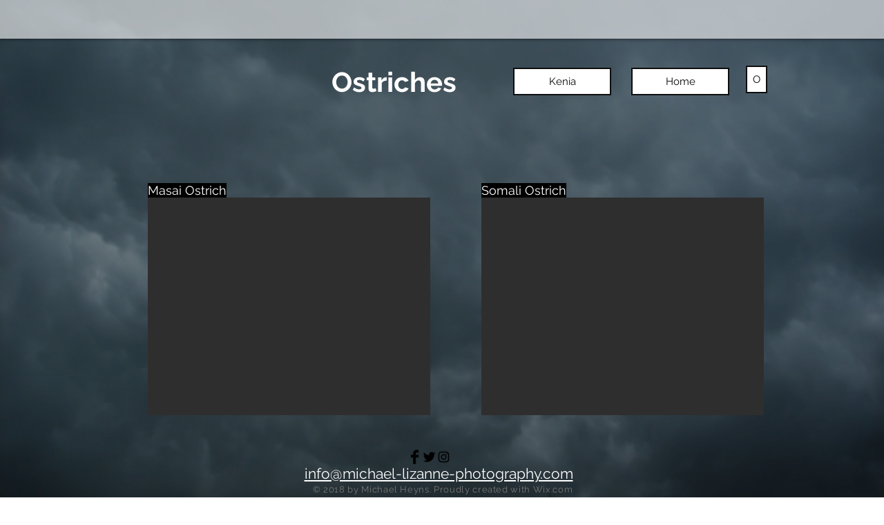

--- FILE ---
content_type: text/html; charset=UTF-8
request_url: https://www.michael-lizanne-photography.com/ostriches
body_size: 194605
content:
<!DOCTYPE html>
<html lang="en">
<head>
  
  <!-- SEO Tags -->
  <title>Ostriches | Mysite</title>
  <link rel="canonical" href="https://www.michael-lizanne-photography.com/ostriches"/>
  <meta property="og:title" content="Ostriches | Mysite"/>
  <meta property="og:image" content="https://static.wixstatic.com/media/e96367_7be4fe6adbad4c42987b70caebd69fbb%7Emv2.jpg/v1/fit/w_2500,h_1330,al_c/e96367_7be4fe6adbad4c42987b70caebd69fbb%7Emv2.jpg"/>
  <meta property="og:image:width" content="2500"/>
  <meta property="og:image:height" content="1330"/>
  <meta property="og:url" content="https://www.michael-lizanne-photography.com/ostriches"/>
  <meta property="og:site_name" content="Mysite"/>
  <meta property="og:type" content="website"/>
  <meta name="google-site-verification" content="umd6Wy3dTg04-UK83YoN80gv32H5oHrouUHtL-p8T94"/>
  <meta name="twitter:card" content="summary_large_image"/>
  <meta name="twitter:title" content="Ostriches | Mysite"/>
  <meta name="twitter:image" content="https://static.wixstatic.com/media/e96367_7be4fe6adbad4c42987b70caebd69fbb%7Emv2.jpg/v1/fit/w_2500,h_1330,al_c/e96367_7be4fe6adbad4c42987b70caebd69fbb%7Emv2.jpg"/>

  
  <meta charset='utf-8'>
  <meta name="viewport" content="width=device-width, initial-scale=1" id="wixDesktopViewport" />
  <meta http-equiv="X-UA-Compatible" content="IE=edge">
  <meta name="generator" content="Wix.com Website Builder"/>

  <link rel="icon" sizes="192x192" href="https://static.wixstatic.com/media/e96367_4e64cb69fe5f49929af7fe883a6350b1%7Emv2.png/v1/fill/w_192%2Ch_192%2Clg_1%2Cusm_0.66_1.00_0.01/e96367_4e64cb69fe5f49929af7fe883a6350b1%7Emv2.png" type="image/png"/>
  <link rel="shortcut icon" href="https://static.wixstatic.com/media/e96367_4e64cb69fe5f49929af7fe883a6350b1%7Emv2.png/v1/fill/w_192%2Ch_192%2Clg_1%2Cusm_0.66_1.00_0.01/e96367_4e64cb69fe5f49929af7fe883a6350b1%7Emv2.png" type="image/png"/>
  <link rel="apple-touch-icon" href="https://static.wixstatic.com/media/e96367_4e64cb69fe5f49929af7fe883a6350b1%7Emv2.png/v1/fill/w_180%2Ch_180%2Clg_1%2Cusm_0.66_1.00_0.01/e96367_4e64cb69fe5f49929af7fe883a6350b1%7Emv2.png" type="image/png"/>

  <!-- Safari Pinned Tab Icon -->
  <!-- <link rel="mask-icon" href="https://static.wixstatic.com/media/e96367_4e64cb69fe5f49929af7fe883a6350b1%7Emv2.png/v1/fill/w_192%2Ch_192%2Clg_1%2Cusm_0.66_1.00_0.01/e96367_4e64cb69fe5f49929af7fe883a6350b1%7Emv2.png"> -->

  <!-- Original trials -->
  


  <!-- Segmenter Polyfill -->
  <script>
    if (!window.Intl || !window.Intl.Segmenter) {
      (function() {
        var script = document.createElement('script');
        script.src = 'https://static.parastorage.com/unpkg/@formatjs/intl-segmenter@11.7.10/polyfill.iife.js';
        document.head.appendChild(script);
      })();
    }
  </script>

  <!-- Legacy Polyfills -->
  <script nomodule="" src="https://static.parastorage.com/unpkg/core-js-bundle@3.2.1/minified.js"></script>
  <script nomodule="" src="https://static.parastorage.com/unpkg/focus-within-polyfill@5.0.9/dist/focus-within-polyfill.js"></script>

  <!-- Performance API Polyfills -->
  <script>
  (function () {
    var noop = function noop() {};
    if ("performance" in window === false) {
      window.performance = {};
    }
    window.performance.mark = performance.mark || noop;
    window.performance.measure = performance.measure || noop;
    if ("now" in window.performance === false) {
      var nowOffset = Date.now();
      if (performance.timing && performance.timing.navigationStart) {
        nowOffset = performance.timing.navigationStart;
      }
      window.performance.now = function now() {
        return Date.now() - nowOffset;
      };
    }
  })();
  </script>

  <!-- Globals Definitions -->
  <script>
    (function () {
      var now = Date.now()
      window.initialTimestamps = {
        initialTimestamp: now,
        initialRequestTimestamp: Math.round(performance.timeOrigin ? performance.timeOrigin : now - performance.now())
      }

      window.thunderboltTag = "libs-releases-GA-local"
      window.thunderboltVersion = "1.16780.0"
    })();
  </script>

  <!-- Essential Viewer Model -->
  <script type="application/json" id="wix-essential-viewer-model">{"fleetConfig":{"fleetName":"thunderbolt-seo-isolated-renderer","type":"GA","code":0},"mode":{"qa":false,"enableTestApi":false,"debug":false,"ssrIndicator":false,"ssrOnly":false,"siteAssetsFallback":"enable","versionIndicator":false},"componentsLibrariesTopology":[{"artifactId":"editor-elements","namespace":"wixui","url":"https:\/\/static.parastorage.com\/services\/editor-elements\/1.14852.0"},{"artifactId":"editor-elements","namespace":"dsgnsys","url":"https:\/\/static.parastorage.com\/services\/editor-elements\/1.14852.0"}],"siteFeaturesConfigs":{"sessionManager":{"isRunningInDifferentSiteContext":false}},"language":{"userLanguage":"en"},"siteAssets":{"clientTopology":{"mediaRootUrl":"https:\/\/static.wixstatic.com","staticMediaUrl":"https:\/\/static.wixstatic.com\/media","moduleRepoUrl":"https:\/\/static.parastorage.com\/unpkg","fileRepoUrl":"https:\/\/static.parastorage.com\/services","viewerAppsUrl":"https:\/\/viewer-apps.parastorage.com","viewerAssetsUrl":"https:\/\/viewer-assets.parastorage.com","siteAssetsUrl":"https:\/\/siteassets.parastorage.com","pageJsonServerUrls":["https:\/\/pages.parastorage.com","https:\/\/staticorigin.wixstatic.com","https:\/\/www.michael-lizanne-photography.com","https:\/\/fallback.wix.com\/wix-html-editor-pages-webapp\/page"],"pathOfTBModulesInFileRepoForFallback":"wix-thunderbolt\/dist\/"}},"siteFeatures":["accessibility","appMonitoring","assetsLoader","businessLogger","captcha","clickHandlerRegistrar","codeEmbed","commonConfig","componentsLoader","componentsRegistry","consentPolicy","cyclicTabbing","domSelectors","dynamicPages","environmentWixCodeSdk","environment","lightbox","locationWixCodeSdk","mpaNavigation","navigationManager","navigationPhases","ooi","pages","panorama","renderer","reporter","routerFetch","router","scrollRestoration","seoWixCodeSdk","seo","sessionManager","siteMembersWixCodeSdk","siteMembers","siteScrollBlocker","siteWixCodeSdk","speculationRules","ssrCache","stores","structureApi","thunderboltInitializer","tpaCommons","tpaWorkerFeature","translations","usedPlatformApis","warmupData","windowMessageRegistrar","windowWixCodeSdk","wixCustomElementComponent","wixEmbedsApi","componentsReact","platform"],"site":{"externalBaseUrl":"https:\/\/www.michael-lizanne-photography.com","isSEO":true},"media":{"staticMediaUrl":"https:\/\/static.wixstatic.com\/media","mediaRootUrl":"https:\/\/static.wixstatic.com\/","staticVideoUrl":"https:\/\/video.wixstatic.com\/"},"requestUrl":"https:\/\/www.michael-lizanne-photography.com\/ostriches","rollout":{"siteAssetsVersionsRollout":false,"isDACRollout":0,"isTBRollout":false},"commonConfig":{"brand":"wix","host":"VIEWER","bsi":"","consentPolicy":{},"consentPolicyHeader":{},"siteRevision":"3383","renderingFlow":"NONE","language":"en","locale":"en-za"},"interactionSampleRatio":0.01,"dynamicModelUrl":"https:\/\/www.michael-lizanne-photography.com\/_api\/v2\/dynamicmodel","accessTokensUrl":"https:\/\/www.michael-lizanne-photography.com\/_api\/v1\/access-tokens","isExcludedFromSecurityExperiments":false,"experiments":{"specs.thunderbolt.hardenFetchAndXHR":true,"specs.thunderbolt.securityExperiments":true}}</script>
  <script>window.viewerModel = JSON.parse(document.getElementById('wix-essential-viewer-model').textContent)</script>

  <script>
    window.commonConfig = viewerModel.commonConfig
  </script>

  
  <!-- BEGIN handleAccessTokens bundle -->

  <script data-url="https://static.parastorage.com/services/wix-thunderbolt/dist/handleAccessTokens.inline.4f2f9a53.bundle.min.js">(()=>{"use strict";function e(e){let{context:o,property:r,value:n,enumerable:i=!0}=e,c=e.get,l=e.set;if(!r||void 0===n&&!c&&!l)return new Error("property and value are required");let a=o||globalThis,s=a?.[r],u={};if(void 0!==n)u.value=n;else{if(c){let e=t(c);e&&(u.get=e)}if(l){let e=t(l);e&&(u.set=e)}}let p={...u,enumerable:i||!1,configurable:!1};void 0!==n&&(p.writable=!1);try{Object.defineProperty(a,r,p)}catch(e){return e instanceof TypeError?s:e}return s}function t(e,t){return"function"==typeof e?e:!0===e?.async&&"function"==typeof e.func?t?async function(t){return e.func(t)}:async function(){return e.func()}:"function"==typeof e?.func?e.func:void 0}try{e({property:"strictDefine",value:e})}catch{}try{e({property:"defineStrictObject",value:r})}catch{}try{e({property:"defineStrictMethod",value:n})}catch{}var o=["toString","toLocaleString","valueOf","constructor","prototype"];function r(t){let{context:n,property:c,propertiesToExclude:l=[],skipPrototype:a=!1,hardenPrototypePropertiesToExclude:s=[]}=t;if(!c)return new Error("property is required");let u=(n||globalThis)[c],p={},f=i(n,c);u&&("object"==typeof u||"function"==typeof u)&&Reflect.ownKeys(u).forEach(t=>{if(!l.includes(t)&&!o.includes(t)){let o=i(u,t);if(o&&(o.writable||o.configurable)){let{value:r,get:n,set:i,enumerable:c=!1}=o,l={};void 0!==r?l.value=r:n?l.get=n:i&&(l.set=i);try{let o=e({context:u,property:t,...l,enumerable:c});p[t]=o}catch(e){if(!(e instanceof TypeError))throw e;try{p[t]=o.value||o.get||o.set}catch{}}}}});let d={originalObject:u,originalProperties:p};if(!a&&void 0!==u?.prototype){let e=r({context:u,property:"prototype",propertiesToExclude:s,skipPrototype:!0});e instanceof Error||(d.originalPrototype=e?.originalObject,d.originalPrototypeProperties=e?.originalProperties)}return e({context:n,property:c,value:u,enumerable:f?.enumerable}),d}function n(t,o){let r=(o||globalThis)[t],n=i(o||globalThis,t);return r&&n&&(n.writable||n.configurable)?(Object.freeze(r),e({context:globalThis,property:t,value:r})):r}function i(e,t){if(e&&t)try{return Reflect.getOwnPropertyDescriptor(e,t)}catch{return}}function c(e){if("string"!=typeof e)return e;try{return decodeURIComponent(e).toLowerCase().trim()}catch{return e.toLowerCase().trim()}}function l(e,t){let o="";if("string"==typeof e)o=e.split("=")[0]?.trim()||"";else{if(!e||"string"!=typeof e.name)return!1;o=e.name}return t.has(c(o)||"")}function a(e,t){let o;return o="string"==typeof e?e.split(";").map(e=>e.trim()).filter(e=>e.length>0):e||[],o.filter(e=>!l(e,t))}var s=null;function u(){return null===s&&(s=typeof Document>"u"?void 0:Object.getOwnPropertyDescriptor(Document.prototype,"cookie")),s}function p(t,o){if(!globalThis?.cookieStore)return;let r=globalThis.cookieStore.get.bind(globalThis.cookieStore),n=globalThis.cookieStore.getAll.bind(globalThis.cookieStore),i=globalThis.cookieStore.set.bind(globalThis.cookieStore),c=globalThis.cookieStore.delete.bind(globalThis.cookieStore);return e({context:globalThis.CookieStore.prototype,property:"get",value:async function(e){return l(("string"==typeof e?e:e.name)||"",t)?null:r.call(this,e)},enumerable:!0}),e({context:globalThis.CookieStore.prototype,property:"getAll",value:async function(){return a(await n.apply(this,Array.from(arguments)),t)},enumerable:!0}),e({context:globalThis.CookieStore.prototype,property:"set",value:async function(){let e=Array.from(arguments);if(!l(1===e.length?e[0].name:e[0],t))return i.apply(this,e);o&&console.warn(o)},enumerable:!0}),e({context:globalThis.CookieStore.prototype,property:"delete",value:async function(){let e=Array.from(arguments);if(!l(1===e.length?e[0].name:e[0],t))return c.apply(this,e)},enumerable:!0}),e({context:globalThis.cookieStore,property:"prototype",value:globalThis.CookieStore.prototype,enumerable:!1}),e({context:globalThis,property:"cookieStore",value:globalThis.cookieStore,enumerable:!0}),{get:r,getAll:n,set:i,delete:c}}var f=["TextEncoder","TextDecoder","XMLHttpRequestEventTarget","EventTarget","URL","JSON","Reflect","Object","Array","Map","Set","WeakMap","WeakSet","Promise","Symbol","Error"],d=["addEventListener","removeEventListener","dispatchEvent","encodeURI","encodeURIComponent","decodeURI","decodeURIComponent"];const y=(e,t)=>{try{const o=t?t.get.call(document):document.cookie;return o.split(";").map(e=>e.trim()).filter(t=>t?.startsWith(e))[0]?.split("=")[1]}catch(e){return""}},g=(e="",t="",o="/")=>`${e}=; ${t?`domain=${t};`:""} max-age=0; path=${o}; expires=Thu, 01 Jan 1970 00:00:01 GMT`;function m(){(function(){if("undefined"!=typeof window){const e=performance.getEntriesByType("navigation")[0];return"back_forward"===(e?.type||"")}return!1})()&&function(){const{counter:e}=function(){const e=b("getItem");if(e){const[t,o]=e.split("-"),r=o?parseInt(o,10):0;if(r>=3){const e=t?Number(t):0;if(Date.now()-e>6e4)return{counter:0}}return{counter:r}}return{counter:0}}();e<3?(!function(e=1){b("setItem",`${Date.now()}-${e}`)}(e+1),window.location.reload()):console.error("ATS: Max reload attempts reached")}()}function b(e,t){try{return sessionStorage[e]("reload",t||"")}catch(e){console.error("ATS: Error calling sessionStorage:",e)}}const h="client-session-bind",v="sec-fetch-unsupported",{experiments:w}=window.viewerModel,T=[h,"client-binding",v,"svSession","smSession","server-session-bind","wixSession2","wixSession3"].map(e=>e.toLowerCase()),{cookie:S}=function(t,o){let r=new Set(t);return e({context:document,property:"cookie",set:{func:e=>function(e,t,o,r){let n=u(),i=c(t.split(";")[0]||"")||"";[...o].every(e=>!i.startsWith(e.toLowerCase()))&&n?.set?n.set.call(e,t):r&&console.warn(r)}(document,e,r,o)},get:{func:()=>function(e,t){let o=u();if(!o?.get)throw new Error("Cookie descriptor or getter not available");return a(o.get.call(e),t).join("; ")}(document,r)},enumerable:!0}),{cookieStore:p(r,o),cookie:u()}}(T),k="tbReady",x="security_overrideGlobals",{experiments:E,siteFeaturesConfigs:C,accessTokensUrl:P}=window.viewerModel,R=P,M={},O=(()=>{const e=y(h,S);if(w["specs.thunderbolt.browserCacheReload"]){y(v,S)||e?b("removeItem"):m()}return(()=>{const e=g(h),t=g(h,location.hostname);S.set.call(document,e),S.set.call(document,t)})(),e})();O&&(M["client-binding"]=O);const D=fetch;addEventListener(k,function e(t){const{logger:o}=t.detail;try{window.tb.init({fetch:D,fetchHeaders:M})}catch(e){const t=new Error("TB003");o.meter(`${x}_${t.message}`,{paramsOverrides:{errorType:x,eventString:t.message}}),window?.viewerModel?.mode.debug&&console.error(e)}finally{removeEventListener(k,e)}}),E["specs.thunderbolt.hardenFetchAndXHR"]||(window.fetchDynamicModel=()=>C.sessionManager.isRunningInDifferentSiteContext?Promise.resolve({}):fetch(R,{credentials:"same-origin",headers:M}).then(function(e){if(!e.ok)throw new Error(`[${e.status}]${e.statusText}`);return e.json()}),window.dynamicModelPromise=window.fetchDynamicModel())})();
//# sourceMappingURL=https://static.parastorage.com/services/wix-thunderbolt/dist/handleAccessTokens.inline.4f2f9a53.bundle.min.js.map</script>

<!-- END handleAccessTokens bundle -->

<!-- BEGIN overrideGlobals bundle -->

<script data-url="https://static.parastorage.com/services/wix-thunderbolt/dist/overrideGlobals.inline.ec13bfcf.bundle.min.js">(()=>{"use strict";function e(e){let{context:r,property:o,value:n,enumerable:i=!0}=e,c=e.get,a=e.set;if(!o||void 0===n&&!c&&!a)return new Error("property and value are required");let l=r||globalThis,u=l?.[o],s={};if(void 0!==n)s.value=n;else{if(c){let e=t(c);e&&(s.get=e)}if(a){let e=t(a);e&&(s.set=e)}}let p={...s,enumerable:i||!1,configurable:!1};void 0!==n&&(p.writable=!1);try{Object.defineProperty(l,o,p)}catch(e){return e instanceof TypeError?u:e}return u}function t(e,t){return"function"==typeof e?e:!0===e?.async&&"function"==typeof e.func?t?async function(t){return e.func(t)}:async function(){return e.func()}:"function"==typeof e?.func?e.func:void 0}try{e({property:"strictDefine",value:e})}catch{}try{e({property:"defineStrictObject",value:o})}catch{}try{e({property:"defineStrictMethod",value:n})}catch{}var r=["toString","toLocaleString","valueOf","constructor","prototype"];function o(t){let{context:n,property:c,propertiesToExclude:a=[],skipPrototype:l=!1,hardenPrototypePropertiesToExclude:u=[]}=t;if(!c)return new Error("property is required");let s=(n||globalThis)[c],p={},f=i(n,c);s&&("object"==typeof s||"function"==typeof s)&&Reflect.ownKeys(s).forEach(t=>{if(!a.includes(t)&&!r.includes(t)){let r=i(s,t);if(r&&(r.writable||r.configurable)){let{value:o,get:n,set:i,enumerable:c=!1}=r,a={};void 0!==o?a.value=o:n?a.get=n:i&&(a.set=i);try{let r=e({context:s,property:t,...a,enumerable:c});p[t]=r}catch(e){if(!(e instanceof TypeError))throw e;try{p[t]=r.value||r.get||r.set}catch{}}}}});let d={originalObject:s,originalProperties:p};if(!l&&void 0!==s?.prototype){let e=o({context:s,property:"prototype",propertiesToExclude:u,skipPrototype:!0});e instanceof Error||(d.originalPrototype=e?.originalObject,d.originalPrototypeProperties=e?.originalProperties)}return e({context:n,property:c,value:s,enumerable:f?.enumerable}),d}function n(t,r){let o=(r||globalThis)[t],n=i(r||globalThis,t);return o&&n&&(n.writable||n.configurable)?(Object.freeze(o),e({context:globalThis,property:t,value:o})):o}function i(e,t){if(e&&t)try{return Reflect.getOwnPropertyDescriptor(e,t)}catch{return}}function c(e){if("string"!=typeof e)return e;try{return decodeURIComponent(e).toLowerCase().trim()}catch{return e.toLowerCase().trim()}}function a(e,t){return e instanceof Headers?e.forEach((r,o)=>{l(o,t)||e.delete(o)}):Object.keys(e).forEach(r=>{l(r,t)||delete e[r]}),e}function l(e,t){return!t.has(c(e)||"")}function u(e,t){let r=!0,o=function(e){let t,r;if(globalThis.Request&&e instanceof Request)t=e.url;else{if("function"!=typeof e?.toString)throw new Error("Unsupported type for url");t=e.toString()}try{return new URL(t).pathname}catch{return r=t.replace(/#.+/gi,"").split("?").shift(),r.startsWith("/")?r:`/${r}`}}(e),n=c(o);return n&&t.some(e=>n.includes(e))&&(r=!1),r}function s(t,r,o){let n=fetch,i=XMLHttpRequest,c=new Set(r);function s(){let e=new i,r=e.open,n=e.setRequestHeader;return e.open=function(){let n=Array.from(arguments),i=n[1];if(n.length<2||u(i,t))return r.apply(e,n);throw new Error(o||`Request not allowed for path ${i}`)},e.setRequestHeader=function(t,r){l(decodeURIComponent(t),c)&&n.call(e,t,r)},e}return e({property:"fetch",value:function(){let e=function(e,t){return globalThis.Request&&e[0]instanceof Request&&e[0]?.headers?a(e[0].headers,t):e[1]?.headers&&a(e[1].headers,t),e}(arguments,c);return u(arguments[0],t)?n.apply(globalThis,Array.from(e)):new Promise((e,t)=>{t(new Error(o||`Request not allowed for path ${arguments[0]}`))})},enumerable:!0}),e({property:"XMLHttpRequest",value:s,enumerable:!0}),Object.keys(i).forEach(e=>{s[e]=i[e]}),{fetch:n,XMLHttpRequest:i}}var p=["TextEncoder","TextDecoder","XMLHttpRequestEventTarget","EventTarget","URL","JSON","Reflect","Object","Array","Map","Set","WeakMap","WeakSet","Promise","Symbol","Error"],f=["addEventListener","removeEventListener","dispatchEvent","encodeURI","encodeURIComponent","decodeURI","decodeURIComponent"];const d=function(){let t=globalThis.open,r=document.open;function o(e,r,o){let n="string"!=typeof e,i=t.call(window,e,r,o);return n||e&&function(e){return e.startsWith("//")&&/(?:[a-z0-9](?:[a-z0-9-]{0,61}[a-z0-9])?\.)+[a-z0-9][a-z0-9-]{0,61}[a-z0-9]/g.test(`${location.protocol}:${e}`)&&(e=`${location.protocol}${e}`),!e.startsWith("http")||new URL(e).hostname===location.hostname}(e)?{}:i}return e({property:"open",value:o,context:globalThis,enumerable:!0}),e({property:"open",value:function(e,t,n){return e?o(e,t,n):r.call(document,e||"",t||"",n||"")},context:document,enumerable:!0}),{open:t,documentOpen:r}},y=function(){let t=document.createElement,r=Element.prototype.setAttribute,o=Element.prototype.setAttributeNS;return e({property:"createElement",context:document,value:function(n,i){let a=t.call(document,n,i);if("iframe"===c(n)){e({property:"srcdoc",context:a,get:()=>"",set:()=>{console.warn("`srcdoc` is not allowed in iframe elements.")}});let t=function(e,t){"srcdoc"!==e.toLowerCase()?r.call(a,e,t):console.warn("`srcdoc` attribute is not allowed to be set.")},n=function(e,t,r){"srcdoc"!==t.toLowerCase()?o.call(a,e,t,r):console.warn("`srcdoc` attribute is not allowed to be set.")};a.setAttribute=t,a.setAttributeNS=n}return a},enumerable:!0}),{createElement:t,setAttribute:r,setAttributeNS:o}},m=["client-binding"],b=["/_api/v1/access-tokens","/_api/v2/dynamicmodel","/_api/one-app-session-web/v3/businesses"],h=function(){let t=setTimeout,r=setInterval;return o("setTimeout",0,globalThis),o("setInterval",0,globalThis),{setTimeout:t,setInterval:r};function o(t,r,o){let n=o||globalThis,i=n[t];if(!i||"function"!=typeof i)throw new Error(`Function ${t} not found or is not a function`);e({property:t,value:function(){let e=Array.from(arguments);if("string"!=typeof e[r])return i.apply(n,e);console.warn(`Calling ${t} with a String Argument at index ${r} is not allowed`)},context:o,enumerable:!0})}},v=function(){if(navigator&&"serviceWorker"in navigator){let t=navigator.serviceWorker.register;return e({context:navigator.serviceWorker,property:"register",value:function(){console.log("Service worker registration is not allowed")},enumerable:!0}),{register:t}}return{}};performance.mark("overrideGlobals started");const{isExcludedFromSecurityExperiments:g,experiments:w}=window.viewerModel,E=!g&&w["specs.thunderbolt.securityExperiments"];try{d(),E&&y(),w["specs.thunderbolt.hardenFetchAndXHR"]&&E&&s(b,m),v(),(e=>{let t=[],r=[];r=r.concat(["TextEncoder","TextDecoder"]),e&&(r=r.concat(["XMLHttpRequestEventTarget","EventTarget"])),r=r.concat(["URL","JSON"]),e&&(t=t.concat(["addEventListener","removeEventListener"])),t=t.concat(["encodeURI","encodeURIComponent","decodeURI","decodeURIComponent"]),r=r.concat(["String","Number"]),e&&r.push("Object"),r=r.concat(["Reflect"]),t.forEach(e=>{n(e),["addEventListener","removeEventListener"].includes(e)&&n(e,document)}),r.forEach(e=>{o({property:e})})})(E),E&&h()}catch(e){window?.viewerModel?.mode.debug&&console.error(e);const t=new Error("TB006");window.fedops?.reportError(t,"security_overrideGlobals"),window.Sentry?window.Sentry.captureException(t):globalThis.defineStrictProperty("sentryBuffer",[t],window,!1)}performance.mark("overrideGlobals ended")})();
//# sourceMappingURL=https://static.parastorage.com/services/wix-thunderbolt/dist/overrideGlobals.inline.ec13bfcf.bundle.min.js.map</script>

<!-- END overrideGlobals bundle -->


  
  <script>
    window.commonConfig = viewerModel.commonConfig

	
  </script>

  <!-- Initial CSS -->
  <style data-url="https://static.parastorage.com/services/wix-thunderbolt/dist/main.347af09f.min.css">@keyframes slide-horizontal-new{0%{transform:translateX(100%)}}@keyframes slide-horizontal-old{80%{opacity:1}to{opacity:0;transform:translateX(-100%)}}@keyframes slide-vertical-new{0%{transform:translateY(-100%)}}@keyframes slide-vertical-old{80%{opacity:1}to{opacity:0;transform:translateY(100%)}}@keyframes out-in-new{0%{opacity:0}}@keyframes out-in-old{to{opacity:0}}:root:active-view-transition{view-transition-name:none}::view-transition{pointer-events:none}:root:active-view-transition::view-transition-new(page-group),:root:active-view-transition::view-transition-old(page-group){animation-duration:.6s;cursor:wait;pointer-events:all}:root:active-view-transition-type(SlideHorizontal)::view-transition-old(page-group){animation:slide-horizontal-old .6s cubic-bezier(.83,0,.17,1) forwards;mix-blend-mode:normal}:root:active-view-transition-type(SlideHorizontal)::view-transition-new(page-group){animation:slide-horizontal-new .6s cubic-bezier(.83,0,.17,1) backwards;mix-blend-mode:normal}:root:active-view-transition-type(SlideVertical)::view-transition-old(page-group){animation:slide-vertical-old .6s cubic-bezier(.83,0,.17,1) forwards;mix-blend-mode:normal}:root:active-view-transition-type(SlideVertical)::view-transition-new(page-group){animation:slide-vertical-new .6s cubic-bezier(.83,0,.17,1) backwards;mix-blend-mode:normal}:root:active-view-transition-type(OutIn)::view-transition-old(page-group){animation:out-in-old .35s cubic-bezier(.22,1,.36,1) forwards}:root:active-view-transition-type(OutIn)::view-transition-new(page-group){animation:out-in-new .35s cubic-bezier(.64,0,.78,0) .35s backwards}@media(prefers-reduced-motion:reduce){::view-transition-group(*),::view-transition-new(*),::view-transition-old(*){animation:none!important}}body,html{background:transparent;border:0;margin:0;outline:0;padding:0;vertical-align:baseline}body{--scrollbar-width:0px;font-family:Arial,Helvetica,sans-serif;font-size:10px}body,html{height:100%}body{overflow-x:auto;overflow-y:scroll}body:not(.responsive) #site-root{min-width:var(--site-width);width:100%}body:not([data-js-loaded]) [data-hide-prejs]{visibility:hidden}interact-element{display:contents}#SITE_CONTAINER{position:relative}:root{--one-unit:1vw;--section-max-width:9999px;--spx-stopper-max:9999px;--spx-stopper-min:0px;--browser-zoom:1}@supports(-webkit-appearance:none) and (stroke-color:transparent){:root{--safari-sticky-fix:opacity;--experimental-safari-sticky-fix:translateZ(0)}}@supports(container-type:inline-size){:root{--one-unit:1cqw}}[id^=oldHoverBox-]{mix-blend-mode:plus-lighter;transition:opacity .5s ease,visibility .5s ease}[data-mesh-id$=inlineContent-gridContainer]:has(>[id^=oldHoverBox-]){isolation:isolate}</style>
<style data-url="https://static.parastorage.com/services/wix-thunderbolt/dist/main.renderer.9cb0985f.min.css">a,abbr,acronym,address,applet,b,big,blockquote,button,caption,center,cite,code,dd,del,dfn,div,dl,dt,em,fieldset,font,footer,form,h1,h2,h3,h4,h5,h6,header,i,iframe,img,ins,kbd,label,legend,li,nav,object,ol,p,pre,q,s,samp,section,small,span,strike,strong,sub,sup,table,tbody,td,tfoot,th,thead,title,tr,tt,u,ul,var{background:transparent;border:0;margin:0;outline:0;padding:0;vertical-align:baseline}input,select,textarea{box-sizing:border-box;font-family:Helvetica,Arial,sans-serif}ol,ul{list-style:none}blockquote,q{quotes:none}ins{text-decoration:none}del{text-decoration:line-through}table{border-collapse:collapse;border-spacing:0}a{cursor:pointer;text-decoration:none}.testStyles{overflow-y:hidden}.reset-button{-webkit-appearance:none;background:none;border:0;color:inherit;font:inherit;line-height:normal;outline:0;overflow:visible;padding:0;-webkit-user-select:none;-moz-user-select:none;-ms-user-select:none}:focus{outline:none}body.device-mobile-optimized:not(.disable-site-overflow){overflow-x:hidden;overflow-y:scroll}body.device-mobile-optimized:not(.responsive) #SITE_CONTAINER{margin-left:auto;margin-right:auto;overflow-x:visible;position:relative;width:320px}body.device-mobile-optimized:not(.responsive):not(.blockSiteScrolling) #SITE_CONTAINER{margin-top:0}body.device-mobile-optimized>*{max-width:100%!important}body.device-mobile-optimized #site-root{overflow-x:hidden;overflow-y:hidden}@supports(overflow:clip){body.device-mobile-optimized #site-root{overflow-x:clip;overflow-y:clip}}body.device-mobile-non-optimized #SITE_CONTAINER #site-root{overflow-x:clip;overflow-y:clip}body.device-mobile-non-optimized.fullScreenMode{background-color:#5f6360}body.device-mobile-non-optimized.fullScreenMode #MOBILE_ACTIONS_MENU,body.device-mobile-non-optimized.fullScreenMode #SITE_BACKGROUND,body.device-mobile-non-optimized.fullScreenMode #site-root,body.fullScreenMode #WIX_ADS{visibility:hidden}body.fullScreenMode{overflow-x:hidden!important;overflow-y:hidden!important}body.fullScreenMode.device-mobile-optimized #TINY_MENU{opacity:0;pointer-events:none}body.fullScreenMode-scrollable.device-mobile-optimized{overflow-x:hidden!important;overflow-y:auto!important}body.fullScreenMode-scrollable.device-mobile-optimized #masterPage,body.fullScreenMode-scrollable.device-mobile-optimized #site-root{overflow-x:hidden!important;overflow-y:hidden!important}body.fullScreenMode-scrollable.device-mobile-optimized #SITE_BACKGROUND,body.fullScreenMode-scrollable.device-mobile-optimized #masterPage{height:auto!important}body.fullScreenMode-scrollable.device-mobile-optimized #masterPage.mesh-layout{height:0!important}body.blockSiteScrolling,body.siteScrollingBlocked{position:fixed;width:100%}body.blockSiteScrolling #SITE_CONTAINER{margin-top:calc(var(--blocked-site-scroll-margin-top)*-1)}#site-root{margin:0 auto;min-height:100%;position:relative;top:var(--wix-ads-height)}#site-root img:not([src]){visibility:hidden}#site-root svg img:not([src]){visibility:visible}.auto-generated-link{color:inherit}#SCROLL_TO_BOTTOM,#SCROLL_TO_TOP{height:0}.has-click-trigger{cursor:pointer}.fullScreenOverlay{bottom:0;display:flex;justify-content:center;left:0;overflow-y:hidden;position:fixed;right:0;top:-60px;z-index:1005}.fullScreenOverlay>.fullScreenOverlayContent{bottom:0;left:0;margin:0 auto;overflow:hidden;position:absolute;right:0;top:60px;transform:translateZ(0)}[data-mesh-id$=centeredContent],[data-mesh-id$=form],[data-mesh-id$=inlineContent]{pointer-events:none;position:relative}[data-mesh-id$=-gridWrapper],[data-mesh-id$=-rotated-wrapper]{pointer-events:none}[data-mesh-id$=-gridContainer]>*,[data-mesh-id$=-rotated-wrapper]>*,[data-mesh-id$=inlineContent]>:not([data-mesh-id$=-gridContainer]){pointer-events:auto}.device-mobile-optimized #masterPage.mesh-layout #SOSP_CONTAINER_CUSTOM_ID{grid-area:2/1/3/2;-ms-grid-row:2;position:relative}#masterPage.mesh-layout{-ms-grid-rows:max-content max-content min-content max-content;-ms-grid-columns:100%;align-items:start;display:-ms-grid;display:grid;grid-template-columns:100%;grid-template-rows:max-content max-content min-content max-content;justify-content:stretch}#masterPage.mesh-layout #PAGES_CONTAINER,#masterPage.mesh-layout #SITE_FOOTER-placeholder,#masterPage.mesh-layout #SITE_FOOTER_WRAPPER,#masterPage.mesh-layout #SITE_HEADER-placeholder,#masterPage.mesh-layout #SITE_HEADER_WRAPPER,#masterPage.mesh-layout #SOSP_CONTAINER_CUSTOM_ID[data-state~=mobileView],#masterPage.mesh-layout #soapAfterPagesContainer,#masterPage.mesh-layout #soapBeforePagesContainer{-ms-grid-row-align:start;-ms-grid-column-align:start;-ms-grid-column:1}#masterPage.mesh-layout #SITE_HEADER-placeholder,#masterPage.mesh-layout #SITE_HEADER_WRAPPER{grid-area:1/1/2/2;-ms-grid-row:1}#masterPage.mesh-layout #PAGES_CONTAINER,#masterPage.mesh-layout #soapAfterPagesContainer,#masterPage.mesh-layout #soapBeforePagesContainer{grid-area:3/1/4/2;-ms-grid-row:3}#masterPage.mesh-layout #soapAfterPagesContainer,#masterPage.mesh-layout #soapBeforePagesContainer{width:100%}#masterPage.mesh-layout #PAGES_CONTAINER{align-self:stretch}#masterPage.mesh-layout main#PAGES_CONTAINER{display:block}#masterPage.mesh-layout #SITE_FOOTER-placeholder,#masterPage.mesh-layout #SITE_FOOTER_WRAPPER{grid-area:4/1/5/2;-ms-grid-row:4}#masterPage.mesh-layout #SITE_PAGES,#masterPage.mesh-layout [data-mesh-id=PAGES_CONTAINERcenteredContent],#masterPage.mesh-layout [data-mesh-id=PAGES_CONTAINERinlineContent]{height:100%}#masterPage.mesh-layout.desktop>*{width:100%}#masterPage.mesh-layout #PAGES_CONTAINER,#masterPage.mesh-layout #SITE_FOOTER,#masterPage.mesh-layout #SITE_FOOTER_WRAPPER,#masterPage.mesh-layout #SITE_HEADER,#masterPage.mesh-layout #SITE_HEADER_WRAPPER,#masterPage.mesh-layout #SITE_PAGES,#masterPage.mesh-layout #masterPageinlineContent{position:relative}#masterPage.mesh-layout #SITE_HEADER{grid-area:1/1/2/2}#masterPage.mesh-layout #SITE_FOOTER{grid-area:4/1/5/2}#masterPage.mesh-layout.overflow-x-clip #SITE_FOOTER,#masterPage.mesh-layout.overflow-x-clip #SITE_HEADER{overflow-x:clip}[data-z-counter]{z-index:0}[data-z-counter="0"]{z-index:auto}.wixSiteProperties{-webkit-font-smoothing:antialiased;-moz-osx-font-smoothing:grayscale}:root{--wst-button-color-fill-primary:rgb(var(--color_48));--wst-button-color-border-primary:rgb(var(--color_49));--wst-button-color-text-primary:rgb(var(--color_50));--wst-button-color-fill-primary-hover:rgb(var(--color_51));--wst-button-color-border-primary-hover:rgb(var(--color_52));--wst-button-color-text-primary-hover:rgb(var(--color_53));--wst-button-color-fill-primary-disabled:rgb(var(--color_54));--wst-button-color-border-primary-disabled:rgb(var(--color_55));--wst-button-color-text-primary-disabled:rgb(var(--color_56));--wst-button-color-fill-secondary:rgb(var(--color_57));--wst-button-color-border-secondary:rgb(var(--color_58));--wst-button-color-text-secondary:rgb(var(--color_59));--wst-button-color-fill-secondary-hover:rgb(var(--color_60));--wst-button-color-border-secondary-hover:rgb(var(--color_61));--wst-button-color-text-secondary-hover:rgb(var(--color_62));--wst-button-color-fill-secondary-disabled:rgb(var(--color_63));--wst-button-color-border-secondary-disabled:rgb(var(--color_64));--wst-button-color-text-secondary-disabled:rgb(var(--color_65));--wst-color-fill-base-1:rgb(var(--color_36));--wst-color-fill-base-2:rgb(var(--color_37));--wst-color-fill-base-shade-1:rgb(var(--color_38));--wst-color-fill-base-shade-2:rgb(var(--color_39));--wst-color-fill-base-shade-3:rgb(var(--color_40));--wst-color-fill-accent-1:rgb(var(--color_41));--wst-color-fill-accent-2:rgb(var(--color_42));--wst-color-fill-accent-3:rgb(var(--color_43));--wst-color-fill-accent-4:rgb(var(--color_44));--wst-color-fill-background-primary:rgb(var(--color_11));--wst-color-fill-background-secondary:rgb(var(--color_12));--wst-color-text-primary:rgb(var(--color_15));--wst-color-text-secondary:rgb(var(--color_14));--wst-color-action:rgb(var(--color_18));--wst-color-disabled:rgb(var(--color_39));--wst-color-title:rgb(var(--color_45));--wst-color-subtitle:rgb(var(--color_46));--wst-color-line:rgb(var(--color_47));--wst-font-style-h2:var(--font_2);--wst-font-style-h3:var(--font_3);--wst-font-style-h4:var(--font_4);--wst-font-style-h5:var(--font_5);--wst-font-style-h6:var(--font_6);--wst-font-style-body-large:var(--font_7);--wst-font-style-body-medium:var(--font_8);--wst-font-style-body-small:var(--font_9);--wst-font-style-body-x-small:var(--font_10);--wst-color-custom-1:rgb(var(--color_13));--wst-color-custom-2:rgb(var(--color_16));--wst-color-custom-3:rgb(var(--color_17));--wst-color-custom-4:rgb(var(--color_19));--wst-color-custom-5:rgb(var(--color_20));--wst-color-custom-6:rgb(var(--color_21));--wst-color-custom-7:rgb(var(--color_22));--wst-color-custom-8:rgb(var(--color_23));--wst-color-custom-9:rgb(var(--color_24));--wst-color-custom-10:rgb(var(--color_25));--wst-color-custom-11:rgb(var(--color_26));--wst-color-custom-12:rgb(var(--color_27));--wst-color-custom-13:rgb(var(--color_28));--wst-color-custom-14:rgb(var(--color_29));--wst-color-custom-15:rgb(var(--color_30));--wst-color-custom-16:rgb(var(--color_31));--wst-color-custom-17:rgb(var(--color_32));--wst-color-custom-18:rgb(var(--color_33));--wst-color-custom-19:rgb(var(--color_34));--wst-color-custom-20:rgb(var(--color_35))}.wix-presets-wrapper{display:contents}</style>

  <meta name="format-detection" content="telephone=no">
  <meta name="skype_toolbar" content="skype_toolbar_parser_compatible">
  
  

  

  
      <!--pageHtmlEmbeds.head start-->
      <script type="wix/htmlEmbeds" id="pageHtmlEmbeds.head start"></script>
    
      <link rel="stylesheet" href="https://static.parastorage.com/unpkg-semver/mobile-app-invite-banner/mobile-app-invite-banner.css">
<script type="text/javascript" async
    id="wix-mobile-app-banner"
    data-app-link="https://apps.wix.com/place-invites/join-lp/ba457278-3ea3-4fa3-a27e-41c56e81513d"
    config=null
    src="https://static.parastorage.com/unpkg-semver/mobile-app-invite-banner/mobile-app-invite-banner.umd.min.js">
</script>
    
      <script type="wix/htmlEmbeds" id="pageHtmlEmbeds.head end"></script>
      <!--pageHtmlEmbeds.head end-->
  

  <!-- head performance data start -->
  
  <!-- head performance data end -->
  

    


    
<style data-href="https://static.parastorage.com/services/editor-elements-library/dist/thunderbolt/rb_wixui.thunderbolt_bootstrap.a1b00b19.min.css">.cwL6XW{cursor:pointer}.sNF2R0{opacity:0}.hLoBV3{transition:opacity var(--transition-duration) cubic-bezier(.37,0,.63,1)}.Rdf41z,.hLoBV3{opacity:1}.ftlZWo{transition:opacity var(--transition-duration) cubic-bezier(.37,0,.63,1)}.ATGlOr,.ftlZWo{opacity:0}.KQSXD0{transition:opacity var(--transition-duration) cubic-bezier(.64,0,.78,0)}.KQSXD0,.pagQKE{opacity:1}._6zG5H{opacity:0;transition:opacity var(--transition-duration) cubic-bezier(.22,1,.36,1)}.BB49uC{transform:translateX(100%)}.j9xE1V{transition:transform var(--transition-duration) cubic-bezier(.87,0,.13,1)}.ICs7Rs,.j9xE1V{transform:translateX(0)}.DxijZJ{transition:transform var(--transition-duration) cubic-bezier(.87,0,.13,1)}.B5kjYq,.DxijZJ{transform:translateX(-100%)}.cJijIV{transition:transform var(--transition-duration) cubic-bezier(.87,0,.13,1)}.cJijIV,.hOxaWM{transform:translateX(0)}.T9p3fN{transform:translateX(100%);transition:transform var(--transition-duration) cubic-bezier(.87,0,.13,1)}.qDxYJm{transform:translateY(100%)}.aA9V0P{transition:transform var(--transition-duration) cubic-bezier(.87,0,.13,1)}.YPXPAS,.aA9V0P{transform:translateY(0)}.Xf2zsA{transition:transform var(--transition-duration) cubic-bezier(.87,0,.13,1)}.Xf2zsA,.y7Kt7s{transform:translateY(-100%)}.EeUgMu{transition:transform var(--transition-duration) cubic-bezier(.87,0,.13,1)}.EeUgMu,.fdHrtm{transform:translateY(0)}.WIFaG4{transform:translateY(100%);transition:transform var(--transition-duration) cubic-bezier(.87,0,.13,1)}body:not(.responsive) .JsJXaX{overflow-x:clip}:root:active-view-transition .JsJXaX{view-transition-name:page-group}.AnQkDU{display:grid;grid-template-columns:1fr;grid-template-rows:1fr;height:100%}.AnQkDU>div{align-self:stretch!important;grid-area:1/1/2/2;justify-self:stretch!important}.StylableButton2545352419__root{-archetype:box;border:none;box-sizing:border-box;cursor:pointer;display:block;height:100%;min-height:10px;min-width:10px;padding:0;touch-action:manipulation;width:100%}.StylableButton2545352419__root[disabled]{pointer-events:none}.StylableButton2545352419__root:not(:hover):not([disabled]).StylableButton2545352419--hasBackgroundColor{background-color:var(--corvid-background-color)!important}.StylableButton2545352419__root:hover:not([disabled]).StylableButton2545352419--hasHoverBackgroundColor{background-color:var(--corvid-hover-background-color)!important}.StylableButton2545352419__root:not(:hover)[disabled].StylableButton2545352419--hasDisabledBackgroundColor{background-color:var(--corvid-disabled-background-color)!important}.StylableButton2545352419__root:not(:hover):not([disabled]).StylableButton2545352419--hasBorderColor{border-color:var(--corvid-border-color)!important}.StylableButton2545352419__root:hover:not([disabled]).StylableButton2545352419--hasHoverBorderColor{border-color:var(--corvid-hover-border-color)!important}.StylableButton2545352419__root:not(:hover)[disabled].StylableButton2545352419--hasDisabledBorderColor{border-color:var(--corvid-disabled-border-color)!important}.StylableButton2545352419__root.StylableButton2545352419--hasBorderRadius{border-radius:var(--corvid-border-radius)!important}.StylableButton2545352419__root.StylableButton2545352419--hasBorderWidth{border-width:var(--corvid-border-width)!important}.StylableButton2545352419__root:not(:hover):not([disabled]).StylableButton2545352419--hasColor,.StylableButton2545352419__root:not(:hover):not([disabled]).StylableButton2545352419--hasColor .StylableButton2545352419__label{color:var(--corvid-color)!important}.StylableButton2545352419__root:hover:not([disabled]).StylableButton2545352419--hasHoverColor,.StylableButton2545352419__root:hover:not([disabled]).StylableButton2545352419--hasHoverColor .StylableButton2545352419__label{color:var(--corvid-hover-color)!important}.StylableButton2545352419__root:not(:hover)[disabled].StylableButton2545352419--hasDisabledColor,.StylableButton2545352419__root:not(:hover)[disabled].StylableButton2545352419--hasDisabledColor .StylableButton2545352419__label{color:var(--corvid-disabled-color)!important}.StylableButton2545352419__link{-archetype:box;box-sizing:border-box;color:#000;text-decoration:none}.StylableButton2545352419__container{align-items:center;display:flex;flex-basis:auto;flex-direction:row;flex-grow:1;height:100%;justify-content:center;overflow:hidden;transition:all .2s ease,visibility 0s;width:100%}.StylableButton2545352419__label{-archetype:text;-controller-part-type:LayoutChildDisplayDropdown,LayoutFlexChildSpacing(first);max-width:100%;min-width:1.8em;overflow:hidden;text-align:center;text-overflow:ellipsis;transition:inherit;white-space:nowrap}.StylableButton2545352419__root.StylableButton2545352419--isMaxContent .StylableButton2545352419__label{text-overflow:unset}.StylableButton2545352419__root.StylableButton2545352419--isWrapText .StylableButton2545352419__label{min-width:10px;overflow-wrap:break-word;white-space:break-spaces;word-break:break-word}.StylableButton2545352419__icon{-archetype:icon;-controller-part-type:LayoutChildDisplayDropdown,LayoutFlexChildSpacing(last);flex-shrink:0;height:50px;min-width:1px;transition:inherit}.StylableButton2545352419__icon.StylableButton2545352419--override{display:block!important}.StylableButton2545352419__icon svg,.StylableButton2545352419__icon>span{display:flex;height:inherit;width:inherit}.StylableButton2545352419__root:not(:hover):not([disalbed]).StylableButton2545352419--hasIconColor .StylableButton2545352419__icon svg{fill:var(--corvid-icon-color)!important;stroke:var(--corvid-icon-color)!important}.StylableButton2545352419__root:hover:not([disabled]).StylableButton2545352419--hasHoverIconColor .StylableButton2545352419__icon svg{fill:var(--corvid-hover-icon-color)!important;stroke:var(--corvid-hover-icon-color)!important}.StylableButton2545352419__root:not(:hover)[disabled].StylableButton2545352419--hasDisabledIconColor .StylableButton2545352419__icon svg{fill:var(--corvid-disabled-icon-color)!important;stroke:var(--corvid-disabled-icon-color)!important}.aeyn4z{bottom:0;left:0;position:absolute;right:0;top:0}.qQrFOK{cursor:pointer}.VDJedC{-webkit-tap-highlight-color:rgba(0,0,0,0);fill:var(--corvid-fill-color,var(--fill));fill-opacity:var(--fill-opacity);stroke:var(--corvid-stroke-color,var(--stroke));stroke-opacity:var(--stroke-opacity);stroke-width:var(--stroke-width);filter:var(--drop-shadow,none);opacity:var(--opacity);transform:var(--flip)}.VDJedC,.VDJedC svg{bottom:0;left:0;position:absolute;right:0;top:0}.VDJedC svg{height:var(--svg-calculated-height,100%);margin:auto;padding:var(--svg-calculated-padding,0);width:var(--svg-calculated-width,100%)}.VDJedC svg:not([data-type=ugc]){overflow:visible}.l4CAhn *{vector-effect:non-scaling-stroke}.Z_l5lU{-webkit-text-size-adjust:100%;-moz-text-size-adjust:100%;text-size-adjust:100%}ol.font_100,ul.font_100{color:#080808;font-family:"Arial, Helvetica, sans-serif",serif;font-size:10px;font-style:normal;font-variant:normal;font-weight:400;letter-spacing:normal;line-height:normal;margin:0;text-decoration:none}ol.font_100 li,ul.font_100 li{margin-bottom:12px}ol.wix-list-text-align,ul.wix-list-text-align{list-style-position:inside}ol.wix-list-text-align h1,ol.wix-list-text-align h2,ol.wix-list-text-align h3,ol.wix-list-text-align h4,ol.wix-list-text-align h5,ol.wix-list-text-align h6,ol.wix-list-text-align p,ul.wix-list-text-align h1,ul.wix-list-text-align h2,ul.wix-list-text-align h3,ul.wix-list-text-align h4,ul.wix-list-text-align h5,ul.wix-list-text-align h6,ul.wix-list-text-align p{display:inline}.HQSswv{cursor:pointer}.yi6otz{clip:rect(0 0 0 0);border:0;height:1px;margin:-1px;overflow:hidden;padding:0;position:absolute;width:1px}.zQ9jDz [data-attr-richtext-marker=true]{display:block}.zQ9jDz [data-attr-richtext-marker=true] table{border-collapse:collapse;margin:15px 0;width:100%}.zQ9jDz [data-attr-richtext-marker=true] table td{padding:12px;position:relative}.zQ9jDz [data-attr-richtext-marker=true] table td:after{border-bottom:1px solid currentColor;border-left:1px solid currentColor;bottom:0;content:"";left:0;opacity:.2;position:absolute;right:0;top:0}.zQ9jDz [data-attr-richtext-marker=true] table tr td:last-child:after{border-right:1px solid currentColor}.zQ9jDz [data-attr-richtext-marker=true] table tr:first-child td:after{border-top:1px solid currentColor}@supports(-webkit-appearance:none) and (stroke-color:transparent){.qvSjx3>*>:first-child{vertical-align:top}}@supports(-webkit-touch-callout:none){.qvSjx3>*>:first-child{vertical-align:top}}.LkZBpT :is(p,h1,h2,h3,h4,h5,h6,ul,ol,span[data-attr-richtext-marker],blockquote,div) [class$=rich-text__text],.LkZBpT :is(p,h1,h2,h3,h4,h5,h6,ul,ol,span[data-attr-richtext-marker],blockquote,div)[class$=rich-text__text]{color:var(--corvid-color,currentColor)}.LkZBpT :is(p,h1,h2,h3,h4,h5,h6,ul,ol,span[data-attr-richtext-marker],blockquote,div) span[style*=color]{color:var(--corvid-color,currentColor)!important}.Kbom4H{direction:var(--text-direction);min-height:var(--min-height);min-width:var(--min-width)}.Kbom4H .upNqi2{word-wrap:break-word;height:100%;overflow-wrap:break-word;position:relative;width:100%}.Kbom4H .upNqi2 ul{list-style:disc inside}.Kbom4H .upNqi2 li{margin-bottom:12px}.MMl86N blockquote,.MMl86N div,.MMl86N h1,.MMl86N h2,.MMl86N h3,.MMl86N h4,.MMl86N h5,.MMl86N h6,.MMl86N p{letter-spacing:normal;line-height:normal}.gYHZuN{min-height:var(--min-height);min-width:var(--min-width)}.gYHZuN .upNqi2{word-wrap:break-word;height:100%;overflow-wrap:break-word;position:relative;width:100%}.gYHZuN .upNqi2 ol,.gYHZuN .upNqi2 ul{letter-spacing:normal;line-height:normal;margin-inline-start:.5em;padding-inline-start:1.3em}.gYHZuN .upNqi2 ul{list-style-type:disc}.gYHZuN .upNqi2 ol{list-style-type:decimal}.gYHZuN .upNqi2 ol ul,.gYHZuN .upNqi2 ul ul{line-height:normal;list-style-type:circle}.gYHZuN .upNqi2 ol ol ul,.gYHZuN .upNqi2 ol ul ul,.gYHZuN .upNqi2 ul ol ul,.gYHZuN .upNqi2 ul ul ul{line-height:normal;list-style-type:square}.gYHZuN .upNqi2 li{font-style:inherit;font-weight:inherit;letter-spacing:normal;line-height:inherit}.gYHZuN .upNqi2 h1,.gYHZuN .upNqi2 h2,.gYHZuN .upNqi2 h3,.gYHZuN .upNqi2 h4,.gYHZuN .upNqi2 h5,.gYHZuN .upNqi2 h6,.gYHZuN .upNqi2 p{letter-spacing:normal;line-height:normal;margin-block:0;margin:0}.gYHZuN .upNqi2 a{color:inherit}.MMl86N,.ku3DBC{word-wrap:break-word;direction:var(--text-direction);min-height:var(--min-height);min-width:var(--min-width);mix-blend-mode:var(--blendMode,normal);overflow-wrap:break-word;pointer-events:none;text-align:start;text-shadow:var(--textOutline,0 0 transparent),var(--textShadow,0 0 transparent);text-transform:var(--textTransform,"none")}.MMl86N>*,.ku3DBC>*{pointer-events:auto}.MMl86N li,.ku3DBC li{font-style:inherit;font-weight:inherit;letter-spacing:normal;line-height:inherit}.MMl86N ol,.MMl86N ul,.ku3DBC ol,.ku3DBC ul{letter-spacing:normal;line-height:normal;margin-inline-end:0;margin-inline-start:.5em}.MMl86N:not(.Vq6kJx) ol,.MMl86N:not(.Vq6kJx) ul,.ku3DBC:not(.Vq6kJx) ol,.ku3DBC:not(.Vq6kJx) ul{padding-inline-end:0;padding-inline-start:1.3em}.MMl86N ul,.ku3DBC ul{list-style-type:disc}.MMl86N ol,.ku3DBC ol{list-style-type:decimal}.MMl86N ol ul,.MMl86N ul ul,.ku3DBC ol ul,.ku3DBC ul ul{list-style-type:circle}.MMl86N ol ol ul,.MMl86N ol ul ul,.MMl86N ul ol ul,.MMl86N ul ul ul,.ku3DBC ol ol ul,.ku3DBC ol ul ul,.ku3DBC ul ol ul,.ku3DBC ul ul ul{list-style-type:square}.MMl86N blockquote,.MMl86N div,.MMl86N h1,.MMl86N h2,.MMl86N h3,.MMl86N h4,.MMl86N h5,.MMl86N h6,.MMl86N p,.ku3DBC blockquote,.ku3DBC div,.ku3DBC h1,.ku3DBC h2,.ku3DBC h3,.ku3DBC h4,.ku3DBC h5,.ku3DBC h6,.ku3DBC p{margin-block:0;margin:0}.MMl86N a,.ku3DBC a{color:inherit}.Vq6kJx li{margin-inline-end:0;margin-inline-start:1.3em}.Vd6aQZ{overflow:hidden;padding:0;pointer-events:none;white-space:nowrap}.mHZSwn{display:none}.lvxhkV{bottom:0;left:0;position:absolute;right:0;top:0;width:100%}.QJjwEo{transform:translateY(-100%);transition:.2s ease-in}.kdBXfh{transition:.2s}.MP52zt{opacity:0;transition:.2s ease-in}.MP52zt.Bhu9m5{z-index:-1!important}.LVP8Wf{opacity:1;transition:.2s}.VrZrC0{height:auto}.VrZrC0,.cKxVkc{position:relative;width:100%}:host(:not(.device-mobile-optimized)) .vlM3HR,body:not(.device-mobile-optimized) .vlM3HR{margin-left:calc((100% - var(--site-width))/2);width:var(--site-width)}.AT7o0U[data-focuscycled=active]{outline:1px solid transparent}.AT7o0U[data-focuscycled=active]:not(:focus-within){outline:2px solid transparent;transition:outline .01s ease}.AT7o0U .vlM3HR{bottom:0;left:0;position:absolute;right:0;top:0}.Tj01hh,.jhxvbR{display:block;height:100%;width:100%}.jhxvbR img{max-width:var(--wix-img-max-width,100%)}.jhxvbR[data-animate-blur] img{filter:blur(9px);transition:filter .8s ease-in}.jhxvbR[data-animate-blur] img[data-load-done]{filter:none}.WzbAF8{direction:var(--direction)}.WzbAF8 .mpGTIt .O6KwRn{display:var(--item-display);height:var(--item-size);margin-block:var(--item-margin-block);margin-inline:var(--item-margin-inline);width:var(--item-size)}.WzbAF8 .mpGTIt .O6KwRn:last-child{margin-block:0;margin-inline:0}.WzbAF8 .mpGTIt .O6KwRn .oRtuWN{display:block}.WzbAF8 .mpGTIt .O6KwRn .oRtuWN .YaS0jR{height:var(--item-size);width:var(--item-size)}.WzbAF8 .mpGTIt{height:100%;position:absolute;white-space:nowrap;width:100%}:host(.device-mobile-optimized) .WzbAF8 .mpGTIt,body.device-mobile-optimized .WzbAF8 .mpGTIt{white-space:normal}.big2ZD{display:grid;grid-template-columns:1fr;grid-template-rows:1fr;height:calc(100% - var(--wix-ads-height));left:0;margin-top:var(--wix-ads-height);position:fixed;top:0;width:100%}.SHHiV9,.big2ZD{pointer-events:none;z-index:var(--pinned-layer-in-container,var(--above-all-in-container))}</style>
<style data-href="https://static.parastorage.com/services/editor-elements-library/dist/thunderbolt/rb_wixui.thunderbolt[SlideShowGallery_SlideShowTextOverlay].09e82b3b.min.css">.OH99EZ{align-items:center;display:grid;justify-items:center;visibility:hidden}.OH99EZ>div:first-child{position:absolute}.OH99EZ img[src=""]{visibility:hidden}.Tj01hh,.jhxvbR{display:block;height:100%;width:100%}.jhxvbR img{max-width:var(--wix-img-max-width,100%)}.jhxvbR[data-animate-blur] img{filter:blur(9px);transition:filter .8s ease-in}.jhxvbR[data-animate-blur] img[data-load-done]{filter:none}.sNF2R0{opacity:0}.hLoBV3{transition:opacity var(--transition-duration) cubic-bezier(.37,0,.63,1)}.Rdf41z,.hLoBV3{opacity:1}.ftlZWo{transition:opacity var(--transition-duration) cubic-bezier(.37,0,.63,1)}.ATGlOr,.ftlZWo{opacity:0}.KQSXD0{transition:opacity var(--transition-duration) cubic-bezier(.64,0,.78,0)}.KQSXD0,.pagQKE{opacity:1}._6zG5H{opacity:0;transition:opacity var(--transition-duration) cubic-bezier(.22,1,.36,1)}.BB49uC{transform:translateX(100%)}.j9xE1V{transition:transform var(--transition-duration) cubic-bezier(.87,0,.13,1)}.ICs7Rs,.j9xE1V{transform:translateX(0)}.DxijZJ{transition:transform var(--transition-duration) cubic-bezier(.87,0,.13,1)}.B5kjYq,.DxijZJ{transform:translateX(-100%)}.cJijIV{transition:transform var(--transition-duration) cubic-bezier(.87,0,.13,1)}.cJijIV,.hOxaWM{transform:translateX(0)}.T9p3fN{transform:translateX(100%);transition:transform var(--transition-duration) cubic-bezier(.87,0,.13,1)}.qDxYJm{transform:translateY(100%)}.aA9V0P{transition:transform var(--transition-duration) cubic-bezier(.87,0,.13,1)}.YPXPAS,.aA9V0P{transform:translateY(0)}.Xf2zsA{transition:transform var(--transition-duration) cubic-bezier(.87,0,.13,1)}.Xf2zsA,.y7Kt7s{transform:translateY(-100%)}.EeUgMu{transition:transform var(--transition-duration) cubic-bezier(.87,0,.13,1)}.EeUgMu,.fdHrtm{transform:translateY(0)}.WIFaG4{transform:translateY(100%);transition:transform var(--transition-duration) cubic-bezier(.87,0,.13,1)}.OzzSou .JmYZSh,.OzzSou .Un1hLM,.OzzSou .bFwpWf,.OzzSou .ot2eLe{bottom:0;left:0;position:absolute;right:0;top:0}.OzzSou[data-has-transition=true] .ot2eLe>div:first-child{position:absolute;will-change:transform}.OzzSou:not([data-image-mode=flexibleWidthFixed]) .QHedyk{bottom:0;left:0;position:absolute;right:0;top:0}.OzzSou[data-image-mode=flexibleHeight] .JmYZSh,.OzzSou[data-image-mode=flexibleHeight] .sScOYD{position:relative}.OzzSou[data-image-mode=flexibleHeight] .sScOYD{display:block}.OzzSou[data-image-mode=flexibleWidthFixed] .QHedyk{position:absolute}.OzzSou .BU3Z10{display:block}.OzzSou .t11NJx{cursor:pointer}.OzzSou.bEIUZQ .FaaxtF{text-align:right}.OzzSou .FaaxtF{background-color:rgba(var(--bg,var(--color_15,color_15)),var(--alpha-bg,1));border-radius:var(--rd,0);border-top-left-radius:0!important;border-top-right-radius:0!important;bottom:var(--brw,0);left:var(--brw,0);min-height:18px;opacity:0;padding:10px 100px 10px 10px;position:absolute;right:var(--brw,0);transition:var(--trns,opacity .5s ease 0s)}.OzzSou.bEIUZQ .FaaxtF{padding-left:100px;padding-right:10px}.OzzSou .bFwpWf{bottom:var(--brw,0);left:var(--brw,0);position:absolute;right:var(--brw,0);top:var(--brw,0)}.OzzSou .Un1hLM{border-radius:var(--rd,0);overflow:hidden}.OzzSou .EG2k8o,.OzzSou .uhLI1R{color:rgb(var(--txt,var(--color_11,color_11)));overflow:hidden;text-overflow:ellipsis;white-space:pre-line}.OzzSou .uhLI1R{font:var(--fntt,var(--font_6))}.OzzSou .EG2k8o{font:var(--fntds,var(--font_8))}.NuzYoR{--force-state-metadata:forceShowButtons}.Qw1FJM{z-index:0}.Qw1FJM:not([data-image-mode=flexibleHeight]) .OSqXnG,.Qw1FJM:not([data-image-mode=flexibleHeight]) .fjCiLz{bottom:0;left:0;position:absolute;right:0;top:0}.Qw1FJM[data-image-mode=flexibleHeight] .OSqXnG{display:grid;grid-template-rows:min-content;position:relative}.Qw1FJM[data-image-mode=flexibleHeight] .fjCiLz{grid-area:1/1/2/2;position:relative}.Qw1FJM .dfLxYI{pointer-events:none}.Qw1FJM .dfLxYI .Vf4Ttg{cursor:pointer;pointer-events:auto}.Qw1FJM .fjCiLz{bottom:0;left:0;position:absolute;right:0;top:0}.Qw1FJM .LKogNC{cursor:pointer}.Qw1FJM .LKogNC .rMuPEL{display:inline-block}.Qw1FJM .CKet9C{visibility:hidden}.Qw1FJM .CKet9C,.Qw1FJM .XKmng6,.Qw1FJM .dfLxYI{bottom:0;left:0;position:absolute;right:0;top:0}.Qw1FJM .dfLxYI{display:grid;z-index:1}.Qw1FJM .dfLxYI .Vf4Ttg{align-self:center}.Qw1FJM .dfLxYI .dUw13L{justify-self:start}.Qw1FJM .dfLxYI .bx2SfL{justify-self:end}.Qw1FJM{background:rgba(var(--brd,var(--color_15,color_15)),var(--alpha-brd,1));border-radius:var(--rd,0);box-shadow:var(--shd,0 1px 3px rgba(0,0,0,.5));overflow:hidden}.Qw1FJM .dfLxYI{opacity:0}.Qw1FJM .dfLxYI,.Qw1FJM .dfLxYI .Vf4Ttg{transition:var(--trns,opacity .5s ease 0s)}.Qw1FJM .dfLxYI .Vf4Ttg{background:url([data-uri]) no-repeat 50% 0;height:70px;opacity:.4;position:absolute;width:45px}.Qw1FJM .dfLxYI .Vf4Ttg:focus,.Qw1FJM .dfLxYI .Vf4Ttg:hover{opacity:1}.Qw1FJM .dfLxYI .dUw13L{background-position:0 0;margin-left:20px}.Qw1FJM .dfLxYI .bx2SfL{background-position:100% 0;margin-right:20px}.Qw1FJM.NuzYoR .dfLxYI{opacity:1}.Qw1FJM .OSqXnG{border-radius:var(--rd,0);overflow:hidden;transform:translateZ(0)}.Qw1FJM .NqU03H{bottom:var(--brw,0);opacity:0;padding:0 10px 10px 0;position:absolute;right:var(--brw,0);text-align:right;transition:var(--trns,opacity .5s ease 0s);width:60px}.Qw1FJM .m6hPYv{color:rgba(var(--txt,var(--color_11,color_11)),var(--alpha-txt,1));display:inline-block;font-family:arial,helvetica,sans-serif;font-size:12px;padding-left:5px}.Qw1FJM .LKogNC{min-height:10px;text-align:center;width:20px}.Qw1FJM .LKogNC,.Qw1FJM .LKogNC .rMuPEL{position:relative}.Qw1FJM .LKogNC.N1FyXG .rMuPEL{border:5px solid transparent;border-left:5px solid rgba(var(--txt,var(--color_11,color_11)),var(--alpha-txt,1));height:0;width:0}.Qw1FJM .LKogNC.cAKSrT .rMuPEL{border-left:2px solid rgba(var(--txt,var(--color_11,color_11)),var(--alpha-txt,1));border-right:2px solid rgba(var(--txt,var(--color_11,color_11)),var(--alpha-txt,1));height:10px;margin-right:5px;width:1px}.Qw1FJM .GtAePi{background:none!important;border:var(--brw,0) solid rgba(var(--brd,var(--color_15,color_15)),var(--alpha-brd,1));border-radius:var(--rd,0);bottom:0;left:0;pointer-events:none;position:absolute;right:0;top:0}:host(.device-mobile-optimized) .Qw1FJM .dfLxYI,body.device-mobile-optimized .Qw1FJM .dfLxYI{opacity:1}:host(.device-mobile-optimized) .Qw1FJM .dfLxYI .Vf4Ttg,body.device-mobile-optimized .Qw1FJM .dfLxYI .Vf4Ttg{opacity:1}.Qw1FJM:focus-within .NqU03H,.Qw1FJM:focus-within .dfLxYI,.Qw1FJM:focus-within .pEGpWL,.Qw1FJM:hover .NqU03H,.Qw1FJM:hover .dfLxYI,.Qw1FJM:hover .pEGpWL{opacity:1}.Qw1FJM.lbMR_f .NqU03H{right:auto;text-align:left}</style>
<style data-href="https://static.parastorage.com/services/editor-elements-library/dist/thunderbolt/rb_wixui.thunderbolt[HtmlComponent].f31a82cb.min.css">@supports(-webkit-touch-callout:none){.RjABt4{-webkit-overflow-scrolling:touch;overflow:scroll}}.ApaTM4{height:100%;width:100%}.Z8YsjS{position:absolute}</style>
<style data-href="https://static.parastorage.com/services/editor-elements-library/dist/thunderbolt/rb_wixui.thunderbolt_bootstrap-classic.72e6a2a3.min.css">.PlZyDq{touch-action:manipulation}.uDW_Qe{align-items:center;box-sizing:border-box;display:flex;justify-content:var(--label-align);min-width:100%;text-align:initial;width:-moz-max-content;width:max-content}.uDW_Qe:before{max-width:var(--margin-start,0)}.uDW_Qe:after,.uDW_Qe:before{align-self:stretch;content:"";flex-grow:1}.uDW_Qe:after{max-width:var(--margin-end,0)}.FubTgk{height:100%}.FubTgk .uDW_Qe{border-radius:var(--corvid-border-radius,var(--rd,0));bottom:0;box-shadow:var(--shd,0 1px 4px rgba(0,0,0,.6));left:0;position:absolute;right:0;top:0;transition:var(--trans1,border-color .4s ease 0s,background-color .4s ease 0s)}.FubTgk .uDW_Qe:link,.FubTgk .uDW_Qe:visited{border-color:transparent}.FubTgk .l7_2fn{color:var(--corvid-color,rgb(var(--txt,var(--color_15,color_15))));font:var(--fnt,var(--font_5));margin:0;position:relative;transition:var(--trans2,color .4s ease 0s);white-space:nowrap}.FubTgk[aria-disabled=false] .uDW_Qe{background-color:var(--corvid-background-color,rgba(var(--bg,var(--color_17,color_17)),var(--alpha-bg,1)));border:solid var(--corvid-border-color,rgba(var(--brd,var(--color_15,color_15)),var(--alpha-brd,1))) var(--corvid-border-width,var(--brw,0));cursor:pointer!important}:host(.device-mobile-optimized) .FubTgk[aria-disabled=false]:active .uDW_Qe,body.device-mobile-optimized .FubTgk[aria-disabled=false]:active .uDW_Qe{background-color:var(--corvid-hover-background-color,rgba(var(--bgh,var(--color_18,color_18)),var(--alpha-bgh,1)));border-color:var(--corvid-hover-border-color,rgba(var(--brdh,var(--color_15,color_15)),var(--alpha-brdh,1)))}:host(.device-mobile-optimized) .FubTgk[aria-disabled=false]:active .l7_2fn,body.device-mobile-optimized .FubTgk[aria-disabled=false]:active .l7_2fn{color:var(--corvid-hover-color,rgb(var(--txth,var(--color_15,color_15))))}:host(:not(.device-mobile-optimized)) .FubTgk[aria-disabled=false]:hover .uDW_Qe,body:not(.device-mobile-optimized) .FubTgk[aria-disabled=false]:hover .uDW_Qe{background-color:var(--corvid-hover-background-color,rgba(var(--bgh,var(--color_18,color_18)),var(--alpha-bgh,1)));border-color:var(--corvid-hover-border-color,rgba(var(--brdh,var(--color_15,color_15)),var(--alpha-brdh,1)))}:host(:not(.device-mobile-optimized)) .FubTgk[aria-disabled=false]:hover .l7_2fn,body:not(.device-mobile-optimized) .FubTgk[aria-disabled=false]:hover .l7_2fn{color:var(--corvid-hover-color,rgb(var(--txth,var(--color_15,color_15))))}.FubTgk[aria-disabled=true] .uDW_Qe{background-color:var(--corvid-disabled-background-color,rgba(var(--bgd,204,204,204),var(--alpha-bgd,1)));border-color:var(--corvid-disabled-border-color,rgba(var(--brdd,204,204,204),var(--alpha-brdd,1)));border-style:solid;border-width:var(--corvid-border-width,var(--brw,0))}.FubTgk[aria-disabled=true] .l7_2fn{color:var(--corvid-disabled-color,rgb(var(--txtd,255,255,255)))}.uUxqWY{align-items:center;box-sizing:border-box;display:flex;justify-content:var(--label-align);min-width:100%;text-align:initial;width:-moz-max-content;width:max-content}.uUxqWY:before{max-width:var(--margin-start,0)}.uUxqWY:after,.uUxqWY:before{align-self:stretch;content:"";flex-grow:1}.uUxqWY:after{max-width:var(--margin-end,0)}.Vq4wYb[aria-disabled=false] .uUxqWY{cursor:pointer}:host(.device-mobile-optimized) .Vq4wYb[aria-disabled=false]:active .wJVzSK,body.device-mobile-optimized .Vq4wYb[aria-disabled=false]:active .wJVzSK{color:var(--corvid-hover-color,rgb(var(--txth,var(--color_15,color_15))));transition:var(--trans,color .4s ease 0s)}:host(:not(.device-mobile-optimized)) .Vq4wYb[aria-disabled=false]:hover .wJVzSK,body:not(.device-mobile-optimized) .Vq4wYb[aria-disabled=false]:hover .wJVzSK{color:var(--corvid-hover-color,rgb(var(--txth,var(--color_15,color_15))));transition:var(--trans,color .4s ease 0s)}.Vq4wYb .uUxqWY{bottom:0;left:0;position:absolute;right:0;top:0}.Vq4wYb .wJVzSK{color:var(--corvid-color,rgb(var(--txt,var(--color_15,color_15))));font:var(--fnt,var(--font_5));transition:var(--trans,color .4s ease 0s);white-space:nowrap}.Vq4wYb[aria-disabled=true] .wJVzSK{color:var(--corvid-disabled-color,rgb(var(--txtd,255,255,255)))}:host(:not(.device-mobile-optimized)) .CohWsy,body:not(.device-mobile-optimized) .CohWsy{display:flex}:host(:not(.device-mobile-optimized)) .V5AUxf,body:not(.device-mobile-optimized) .V5AUxf{-moz-column-gap:var(--margin);column-gap:var(--margin);direction:var(--direction);display:flex;margin:0 auto;position:relative;width:calc(100% - var(--padding)*2)}:host(:not(.device-mobile-optimized)) .V5AUxf>*,body:not(.device-mobile-optimized) .V5AUxf>*{direction:ltr;flex:var(--column-flex) 1 0%;left:0;margin-bottom:var(--padding);margin-top:var(--padding);min-width:0;position:relative;top:0}:host(.device-mobile-optimized) .V5AUxf,body.device-mobile-optimized .V5AUxf{display:block;padding-bottom:var(--padding-y);padding-left:var(--padding-x,0);padding-right:var(--padding-x,0);padding-top:var(--padding-y);position:relative}:host(.device-mobile-optimized) .V5AUxf>*,body.device-mobile-optimized .V5AUxf>*{margin-bottom:var(--margin);position:relative}:host(.device-mobile-optimized) .V5AUxf>:first-child,body.device-mobile-optimized .V5AUxf>:first-child{margin-top:var(--firstChildMarginTop,0)}:host(.device-mobile-optimized) .V5AUxf>:last-child,body.device-mobile-optimized .V5AUxf>:last-child{margin-bottom:var(--lastChildMarginBottom)}.LIhNy3{backface-visibility:hidden}.jhxvbR,.mtrorN{display:block;height:100%;width:100%}.jhxvbR img{max-width:var(--wix-img-max-width,100%)}.jhxvbR[data-animate-blur] img{filter:blur(9px);transition:filter .8s ease-in}.jhxvbR[data-animate-blur] img[data-load-done]{filter:none}.if7Vw2{height:100%;left:0;-webkit-mask-image:var(--mask-image,none);mask-image:var(--mask-image,none);-webkit-mask-position:var(--mask-position,0);mask-position:var(--mask-position,0);-webkit-mask-repeat:var(--mask-repeat,no-repeat);mask-repeat:var(--mask-repeat,no-repeat);-webkit-mask-size:var(--mask-size,100%);mask-size:var(--mask-size,100%);overflow:hidden;pointer-events:var(--fill-layer-background-media-pointer-events);position:absolute;top:0;width:100%}.if7Vw2.f0uTJH{clip:rect(0,auto,auto,0)}.if7Vw2 .i1tH8h{height:100%;position:absolute;top:0;width:100%}.if7Vw2 .DXi4PB{height:var(--fill-layer-image-height,100%);opacity:var(--fill-layer-image-opacity)}.if7Vw2 .DXi4PB img{height:100%;width:100%}@supports(-webkit-hyphens:none){.if7Vw2.f0uTJH{clip:auto;-webkit-clip-path:inset(0)}}.wG8dni{height:100%}.tcElKx{background-color:var(--bg-overlay-color);background-image:var(--bg-gradient);transition:var(--inherit-transition)}.ImALHf,.Ybjs9b{opacity:var(--fill-layer-video-opacity)}.UWmm3w{bottom:var(--media-padding-bottom);height:var(--media-padding-height);position:absolute;top:var(--media-padding-top);width:100%}.Yjj1af{transform:scale(var(--scale,1));transition:var(--transform-duration,transform 0s)}.ImALHf{height:100%;position:relative;width:100%}.KCM6zk{opacity:var(--fill-layer-video-opacity,var(--fill-layer-image-opacity,1))}.KCM6zk .DXi4PB,.KCM6zk .ImALHf,.KCM6zk .Ybjs9b{opacity:1}._uqPqy{clip-path:var(--fill-layer-clip)}._uqPqy,.eKyYhK{position:absolute;top:0}._uqPqy,.eKyYhK,.x0mqQS img{height:100%;width:100%}.pnCr6P{opacity:0}.blf7sp,.pnCr6P{position:absolute;top:0}.blf7sp{height:0;left:0;overflow:hidden;width:0}.rWP3Gv{left:0;pointer-events:var(--fill-layer-background-media-pointer-events);position:var(--fill-layer-background-media-position)}.Tr4n3d,.rWP3Gv,.wRqk6s{height:100%;top:0;width:100%}.wRqk6s{position:absolute}.Tr4n3d{background-color:var(--fill-layer-background-overlay-color);opacity:var(--fill-layer-background-overlay-blend-opacity-fallback,1);position:var(--fill-layer-background-overlay-position);transform:var(--fill-layer-background-overlay-transform)}@supports(mix-blend-mode:overlay){.Tr4n3d{mix-blend-mode:var(--fill-layer-background-overlay-blend-mode);opacity:var(--fill-layer-background-overlay-blend-opacity,1)}}.VXAmO2{--divider-pin-height__:min(1,calc(var(--divider-layers-pin-factor__) + 1));--divider-pin-layer-height__:var( --divider-layers-pin-factor__ );--divider-pin-border__:min(1,calc(var(--divider-layers-pin-factor__) / -1 + 1));height:calc(var(--divider-height__) + var(--divider-pin-height__)*var(--divider-layers-size__)*var(--divider-layers-y__))}.VXAmO2,.VXAmO2 .dy3w_9{left:0;position:absolute;width:100%}.VXAmO2 .dy3w_9{--divider-layer-i__:var(--divider-layer-i,0);background-position:left calc(50% + var(--divider-offset-x__) + var(--divider-layers-x__)*var(--divider-layer-i__)) bottom;background-repeat:repeat-x;border-bottom-style:solid;border-bottom-width:calc(var(--divider-pin-border__)*var(--divider-layer-i__)*var(--divider-layers-y__));height:calc(var(--divider-height__) + var(--divider-pin-layer-height__)*var(--divider-layer-i__)*var(--divider-layers-y__));opacity:calc(1 - var(--divider-layer-i__)/(var(--divider-layer-i__) + 1))}.UORcXs{--divider-height__:var(--divider-top-height,auto);--divider-offset-x__:var(--divider-top-offset-x,0px);--divider-layers-size__:var(--divider-top-layers-size,0);--divider-layers-y__:var(--divider-top-layers-y,0px);--divider-layers-x__:var(--divider-top-layers-x,0px);--divider-layers-pin-factor__:var(--divider-top-layers-pin-factor,0);border-top:var(--divider-top-padding,0) solid var(--divider-top-color,currentColor);opacity:var(--divider-top-opacity,1);top:0;transform:var(--divider-top-flip,scaleY(-1))}.UORcXs .dy3w_9{background-image:var(--divider-top-image,none);background-size:var(--divider-top-size,contain);border-color:var(--divider-top-color,currentColor);bottom:0;filter:var(--divider-top-filter,none)}.UORcXs .dy3w_9[data-divider-layer="1"]{display:var(--divider-top-layer-1-display,block)}.UORcXs .dy3w_9[data-divider-layer="2"]{display:var(--divider-top-layer-2-display,block)}.UORcXs .dy3w_9[data-divider-layer="3"]{display:var(--divider-top-layer-3-display,block)}.Io4VUz{--divider-height__:var(--divider-bottom-height,auto);--divider-offset-x__:var(--divider-bottom-offset-x,0px);--divider-layers-size__:var(--divider-bottom-layers-size,0);--divider-layers-y__:var(--divider-bottom-layers-y,0px);--divider-layers-x__:var(--divider-bottom-layers-x,0px);--divider-layers-pin-factor__:var(--divider-bottom-layers-pin-factor,0);border-bottom:var(--divider-bottom-padding,0) solid var(--divider-bottom-color,currentColor);bottom:0;opacity:var(--divider-bottom-opacity,1);transform:var(--divider-bottom-flip,none)}.Io4VUz .dy3w_9{background-image:var(--divider-bottom-image,none);background-size:var(--divider-bottom-size,contain);border-color:var(--divider-bottom-color,currentColor);bottom:0;filter:var(--divider-bottom-filter,none)}.Io4VUz .dy3w_9[data-divider-layer="1"]{display:var(--divider-bottom-layer-1-display,block)}.Io4VUz .dy3w_9[data-divider-layer="2"]{display:var(--divider-bottom-layer-2-display,block)}.Io4VUz .dy3w_9[data-divider-layer="3"]{display:var(--divider-bottom-layer-3-display,block)}.YzqVVZ{overflow:visible;position:relative}.mwF7X1{backface-visibility:hidden}.YGilLk{cursor:pointer}.Tj01hh{display:block}.MW5IWV,.Tj01hh{height:100%;width:100%}.MW5IWV{left:0;-webkit-mask-image:var(--mask-image,none);mask-image:var(--mask-image,none);-webkit-mask-position:var(--mask-position,0);mask-position:var(--mask-position,0);-webkit-mask-repeat:var(--mask-repeat,no-repeat);mask-repeat:var(--mask-repeat,no-repeat);-webkit-mask-size:var(--mask-size,100%);mask-size:var(--mask-size,100%);overflow:hidden;pointer-events:var(--fill-layer-background-media-pointer-events);position:absolute;top:0}.MW5IWV.N3eg0s{clip:rect(0,auto,auto,0)}.MW5IWV .Kv1aVt{height:100%;position:absolute;top:0;width:100%}.MW5IWV .dLPlxY{height:var(--fill-layer-image-height,100%);opacity:var(--fill-layer-image-opacity)}.MW5IWV .dLPlxY img{height:100%;width:100%}@supports(-webkit-hyphens:none){.MW5IWV.N3eg0s{clip:auto;-webkit-clip-path:inset(0)}}.VgO9Yg{height:100%}.LWbAav{background-color:var(--bg-overlay-color);background-image:var(--bg-gradient);transition:var(--inherit-transition)}.K_YxMd,.yK6aSC{opacity:var(--fill-layer-video-opacity)}.NGjcJN{bottom:var(--media-padding-bottom);height:var(--media-padding-height);position:absolute;top:var(--media-padding-top);width:100%}.mNGsUM{transform:scale(var(--scale,1));transition:var(--transform-duration,transform 0s)}.K_YxMd{height:100%;position:relative;width:100%}wix-media-canvas{display:block;height:100%}.I8xA4L{opacity:var(--fill-layer-video-opacity,var(--fill-layer-image-opacity,1))}.I8xA4L .K_YxMd,.I8xA4L .dLPlxY,.I8xA4L .yK6aSC{opacity:1}.bX9O_S{clip-path:var(--fill-layer-clip)}.Z_wCwr,.bX9O_S{position:absolute;top:0}.Jxk_UL img,.Z_wCwr,.bX9O_S{height:100%;width:100%}.K8MSra{opacity:0}.K8MSra,.YTb3b4{position:absolute;top:0}.YTb3b4{height:0;left:0;overflow:hidden;width:0}.SUz0WK{left:0;pointer-events:var(--fill-layer-background-media-pointer-events);position:var(--fill-layer-background-media-position)}.FNxOn5,.SUz0WK,.m4khSP{height:100%;top:0;width:100%}.FNxOn5{position:absolute}.m4khSP{background-color:var(--fill-layer-background-overlay-color);opacity:var(--fill-layer-background-overlay-blend-opacity-fallback,1);position:var(--fill-layer-background-overlay-position);transform:var(--fill-layer-background-overlay-transform)}@supports(mix-blend-mode:overlay){.m4khSP{mix-blend-mode:var(--fill-layer-background-overlay-blend-mode);opacity:var(--fill-layer-background-overlay-blend-opacity,1)}}._C0cVf{bottom:0;left:0;position:absolute;right:0;top:0;width:100%}.hFwGTD{transform:translateY(-100%);transition:.2s ease-in}.IQgXoP{transition:.2s}.Nr3Nid{opacity:0;transition:.2s ease-in}.Nr3Nid.l4oO6c{z-index:-1!important}.iQuoC4{opacity:1;transition:.2s}.CJF7A2{height:auto}.CJF7A2,.U4Bvut{position:relative;width:100%}:host(:not(.device-mobile-optimized)) .G5K6X8,body:not(.device-mobile-optimized) .G5K6X8{margin-left:calc((100% - var(--site-width))/2);width:var(--site-width)}.xU8fqS[data-focuscycled=active]{outline:1px solid transparent}.xU8fqS[data-focuscycled=active]:not(:focus-within){outline:2px solid transparent;transition:outline .01s ease}.xU8fqS ._4XcTfy{background-color:var(--screenwidth-corvid-background-color,rgba(var(--bg,var(--color_11,color_11)),var(--alpha-bg,1)));border-bottom:var(--brwb,0) solid var(--screenwidth-corvid-border-color,rgba(var(--brd,var(--color_15,color_15)),var(--alpha-brd,1)));border-top:var(--brwt,0) solid var(--screenwidth-corvid-border-color,rgba(var(--brd,var(--color_15,color_15)),var(--alpha-brd,1)));bottom:0;box-shadow:var(--shd,0 0 5px rgba(0,0,0,.7));left:0;position:absolute;right:0;top:0}.xU8fqS .gUbusX{background-color:rgba(var(--bgctr,var(--color_11,color_11)),var(--alpha-bgctr,1));border-radius:var(--rd,0);bottom:var(--brwb,0);top:var(--brwt,0)}.xU8fqS .G5K6X8,.xU8fqS .gUbusX{left:0;position:absolute;right:0}.xU8fqS .G5K6X8{bottom:0;top:0}:host(.device-mobile-optimized) .xU8fqS .G5K6X8,body.device-mobile-optimized .xU8fqS .G5K6X8{left:10px;right:10px}.SPY_vo{pointer-events:none}.BmZ5pC{min-height:calc(100vh - var(--wix-ads-height));min-width:var(--site-width);position:var(--bg-position);top:var(--wix-ads-height)}.BmZ5pC,.nTOEE9{height:100%;width:100%}.nTOEE9{overflow:hidden;position:relative}.nTOEE9.sqUyGm:hover{cursor:url([data-uri]),auto}.nTOEE9.C_JY0G:hover{cursor:url([data-uri]),auto}.RZQnmg{background-color:rgb(var(--color_11));border-radius:50%;bottom:12px;height:40px;opacity:0;pointer-events:none;position:absolute;right:12px;width:40px}.RZQnmg path{fill:rgb(var(--color_15))}.RZQnmg:focus{cursor:auto;opacity:1;pointer-events:auto}.rYiAuL{cursor:pointer}.gSXewE{height:0;left:0;overflow:hidden;top:0;width:0}.OJQ_3L,.gSXewE{position:absolute}.OJQ_3L{background-color:rgb(var(--color_11));border-radius:300px;bottom:0;cursor:pointer;height:40px;margin:16px 16px;opacity:0;pointer-events:none;right:0;width:40px}.OJQ_3L path{fill:rgb(var(--color_12))}.OJQ_3L:focus{cursor:auto;opacity:1;pointer-events:auto}.j7pOnl{box-sizing:border-box;height:100%;width:100%}.BI8PVQ{min-height:var(--image-min-height);min-width:var(--image-min-width)}.BI8PVQ img,img.BI8PVQ{filter:var(--filter-effect-svg-url);-webkit-mask-image:var(--mask-image,none);mask-image:var(--mask-image,none);-webkit-mask-position:var(--mask-position,0);mask-position:var(--mask-position,0);-webkit-mask-repeat:var(--mask-repeat,no-repeat);mask-repeat:var(--mask-repeat,no-repeat);-webkit-mask-size:var(--mask-size,100% 100%);mask-size:var(--mask-size,100% 100%);-o-object-position:var(--object-position);object-position:var(--object-position)}.MazNVa{left:var(--left,auto);position:var(--position-fixed,static);top:var(--top,auto);z-index:var(--z-index,auto)}.MazNVa .BI8PVQ img{box-shadow:0 0 0 #000;position:static;-webkit-user-select:none;-moz-user-select:none;-ms-user-select:none;user-select:none}.MazNVa .j7pOnl{display:block;overflow:hidden}.MazNVa .BI8PVQ{overflow:hidden}.c7cMWz{bottom:0;left:0;position:absolute;right:0;top:0}.FVGvCX{height:auto;position:relative;width:100%}body:not(.responsive) .zK7MhX{align-self:start;grid-area:1/1/1/1;height:100%;justify-self:stretch;left:0;position:relative}:host(:not(.device-mobile-optimized)) .c7cMWz,body:not(.device-mobile-optimized) .c7cMWz{margin-left:calc((100% - var(--site-width))/2);width:var(--site-width)}.fEm0Bo .c7cMWz{background-color:rgba(var(--bg,var(--color_11,color_11)),var(--alpha-bg,1));overflow:hidden}:host(.device-mobile-optimized) .c7cMWz,body.device-mobile-optimized .c7cMWz{left:10px;right:10px}.PFkO7r{bottom:0;left:0;position:absolute;right:0;top:0}.HT5ybB{height:auto;position:relative;width:100%}body:not(.responsive) .dBAkHi{align-self:start;grid-area:1/1/1/1;height:100%;justify-self:stretch;left:0;position:relative}:host(:not(.device-mobile-optimized)) .PFkO7r,body:not(.device-mobile-optimized) .PFkO7r{margin-left:calc((100% - var(--site-width))/2);width:var(--site-width)}:host(.device-mobile-optimized) .PFkO7r,body.device-mobile-optimized .PFkO7r{left:10px;right:10px}</style>
<style data-href="https://static.parastorage.com/services/editor-elements-library/dist/thunderbolt/rb_wixui.thunderbolt[SkipToContentButton].39deac6a.min.css">.LHrbPP{background:#fff;border-radius:24px;color:#116dff;cursor:pointer;font-family:Helvetica,Arial,メイリオ,meiryo,ヒラギノ角ゴ pro w3,hiragino kaku gothic pro,sans-serif;font-size:14px;height:0;left:50%;margin-left:-94px;opacity:0;padding:0 24px 0 24px;pointer-events:none;position:absolute;top:60px;width:0;z-index:9999}.LHrbPP:focus{border:2px solid;height:40px;opacity:1;pointer-events:auto;width:auto}</style>
<style data-href="https://static.parastorage.com/services/editor-elements-library/dist/thunderbolt/rb_wixui.thunderbolt[ClassicSection].6435d050.min.css">.MW5IWV{height:100%;left:0;-webkit-mask-image:var(--mask-image,none);mask-image:var(--mask-image,none);-webkit-mask-position:var(--mask-position,0);mask-position:var(--mask-position,0);-webkit-mask-repeat:var(--mask-repeat,no-repeat);mask-repeat:var(--mask-repeat,no-repeat);-webkit-mask-size:var(--mask-size,100%);mask-size:var(--mask-size,100%);overflow:hidden;pointer-events:var(--fill-layer-background-media-pointer-events);position:absolute;top:0;width:100%}.MW5IWV.N3eg0s{clip:rect(0,auto,auto,0)}.MW5IWV .Kv1aVt{height:100%;position:absolute;top:0;width:100%}.MW5IWV .dLPlxY{height:var(--fill-layer-image-height,100%);opacity:var(--fill-layer-image-opacity)}.MW5IWV .dLPlxY img{height:100%;width:100%}@supports(-webkit-hyphens:none){.MW5IWV.N3eg0s{clip:auto;-webkit-clip-path:inset(0)}}.VgO9Yg{height:100%}.LWbAav{background-color:var(--bg-overlay-color);background-image:var(--bg-gradient);transition:var(--inherit-transition)}.K_YxMd,.yK6aSC{opacity:var(--fill-layer-video-opacity)}.NGjcJN{bottom:var(--media-padding-bottom);height:var(--media-padding-height);position:absolute;top:var(--media-padding-top);width:100%}.mNGsUM{transform:scale(var(--scale,1));transition:var(--transform-duration,transform 0s)}.K_YxMd{height:100%;position:relative;width:100%}wix-media-canvas{display:block;height:100%}.I8xA4L{opacity:var(--fill-layer-video-opacity,var(--fill-layer-image-opacity,1))}.I8xA4L .K_YxMd,.I8xA4L .dLPlxY,.I8xA4L .yK6aSC{opacity:1}.Oqnisf{overflow:visible}.Oqnisf>.MW5IWV .LWbAav{background-color:var(--section-corvid-background-color,var(--bg-overlay-color))}.cM88eO{backface-visibility:hidden}.YtfWHd{left:0;top:0}.YtfWHd,.mj3xJ8{position:absolute}.mj3xJ8{clip:rect(0 0 0 0);background-color:#fff;border-radius:50%;bottom:3px;color:#000;display:grid;height:24px;outline:1px solid #000;place-items:center;pointer-events:none;right:3px;width:24px;z-index:9999}.mj3xJ8:active,.mj3xJ8:focus{clip:auto;pointer-events:auto}.Tj01hh,.jhxvbR{display:block;height:100%;width:100%}.jhxvbR img{max-width:var(--wix-img-max-width,100%)}.jhxvbR[data-animate-blur] img{filter:blur(9px);transition:filter .8s ease-in}.jhxvbR[data-animate-blur] img[data-load-done]{filter:none}.bX9O_S{clip-path:var(--fill-layer-clip)}.Z_wCwr,.bX9O_S{position:absolute;top:0}.Jxk_UL img,.Z_wCwr,.bX9O_S{height:100%;width:100%}.K8MSra{opacity:0}.K8MSra,.YTb3b4{position:absolute;top:0}.YTb3b4{height:0;left:0;overflow:hidden;width:0}.SUz0WK{left:0;pointer-events:var(--fill-layer-background-media-pointer-events);position:var(--fill-layer-background-media-position)}.FNxOn5,.SUz0WK,.m4khSP{height:100%;top:0;width:100%}.FNxOn5{position:absolute}.m4khSP{background-color:var(--fill-layer-background-overlay-color);opacity:var(--fill-layer-background-overlay-blend-opacity-fallback,1);position:var(--fill-layer-background-overlay-position);transform:var(--fill-layer-background-overlay-transform)}@supports(mix-blend-mode:overlay){.m4khSP{mix-blend-mode:var(--fill-layer-background-overlay-blend-mode);opacity:var(--fill-layer-background-overlay-blend-opacity,1)}}.dkukWC{--divider-pin-height__:min(1,calc(var(--divider-layers-pin-factor__) + 1));--divider-pin-layer-height__:var( --divider-layers-pin-factor__ );--divider-pin-border__:min(1,calc(var(--divider-layers-pin-factor__) / -1 + 1));height:calc(var(--divider-height__) + var(--divider-pin-height__)*var(--divider-layers-size__)*var(--divider-layers-y__))}.dkukWC,.dkukWC .FRCqDF{left:0;position:absolute;width:100%}.dkukWC .FRCqDF{--divider-layer-i__:var(--divider-layer-i,0);background-position:left calc(50% + var(--divider-offset-x__) + var(--divider-layers-x__)*var(--divider-layer-i__)) bottom;background-repeat:repeat-x;border-bottom-style:solid;border-bottom-width:calc(var(--divider-pin-border__)*var(--divider-layer-i__)*var(--divider-layers-y__));height:calc(var(--divider-height__) + var(--divider-pin-layer-height__)*var(--divider-layer-i__)*var(--divider-layers-y__));opacity:calc(1 - var(--divider-layer-i__)/(var(--divider-layer-i__) + 1))}.xnZvZH{--divider-height__:var(--divider-top-height,auto);--divider-offset-x__:var(--divider-top-offset-x,0px);--divider-layers-size__:var(--divider-top-layers-size,0);--divider-layers-y__:var(--divider-top-layers-y,0px);--divider-layers-x__:var(--divider-top-layers-x,0px);--divider-layers-pin-factor__:var(--divider-top-layers-pin-factor,0);border-top:var(--divider-top-padding,0) solid var(--divider-top-color,currentColor);opacity:var(--divider-top-opacity,1);top:0;transform:var(--divider-top-flip,scaleY(-1))}.xnZvZH .FRCqDF{background-image:var(--divider-top-image,none);background-size:var(--divider-top-size,contain);border-color:var(--divider-top-color,currentColor);bottom:0;filter:var(--divider-top-filter,none)}.xnZvZH .FRCqDF[data-divider-layer="1"]{display:var(--divider-top-layer-1-display,block)}.xnZvZH .FRCqDF[data-divider-layer="2"]{display:var(--divider-top-layer-2-display,block)}.xnZvZH .FRCqDF[data-divider-layer="3"]{display:var(--divider-top-layer-3-display,block)}.MBOSCN{--divider-height__:var(--divider-bottom-height,auto);--divider-offset-x__:var(--divider-bottom-offset-x,0px);--divider-layers-size__:var(--divider-bottom-layers-size,0);--divider-layers-y__:var(--divider-bottom-layers-y,0px);--divider-layers-x__:var(--divider-bottom-layers-x,0px);--divider-layers-pin-factor__:var(--divider-bottom-layers-pin-factor,0);border-bottom:var(--divider-bottom-padding,0) solid var(--divider-bottom-color,currentColor);bottom:0;opacity:var(--divider-bottom-opacity,1);transform:var(--divider-bottom-flip,none)}.MBOSCN .FRCqDF{background-image:var(--divider-bottom-image,none);background-size:var(--divider-bottom-size,contain);border-color:var(--divider-bottom-color,currentColor);bottom:0;filter:var(--divider-bottom-filter,none)}.MBOSCN .FRCqDF[data-divider-layer="1"]{display:var(--divider-bottom-layer-1-display,block)}.MBOSCN .FRCqDF[data-divider-layer="2"]{display:var(--divider-bottom-layer-2-display,block)}.MBOSCN .FRCqDF[data-divider-layer="3"]{display:var(--divider-bottom-layer-3-display,block)}</style>
<style data-href="https://static.parastorage.com/services/wix-thunderbolt/dist/group_7.bae0ce0c.chunk.min.css">.TWFxr5{height:auto!important}.May50y{overflow:hidden!important}</style>
<style id="page-transitions">@view-transition {navigation: auto;types: OutIn}</style>
<style id="css_masterPage">@font-face {font-family: 'raleway'; font-style: normal; font-weight: 700; src: url('//static.parastorage.com/tag-bundler/api/v1/fonts-cache/googlefont/woff2/s/raleway/v26/1Ptug8zYS_SKggPNyCIIT4ttDfCmxA.woff2') format('woff2'); unicode-range: U+0102-0103, U+0110-0111, U+0128-0129, U+0168-0169, U+01A0-01A1, U+01AF-01B0, U+1EA0-1EF9, U+20AB;font-display: swap;
}
@font-face {font-family: 'raleway'; font-style: italic; font-weight: 700; src: url('//static.parastorage.com/tag-bundler/api/v1/fonts-cache/googlefont/woff2/s/raleway/v26/1Ptsg8zYS_SKggPNyCg4QoFqL_KWxWMT.woff2') format('woff2'); unicode-range: U+0102-0103, U+0110-0111, U+0128-0129, U+0168-0169, U+01A0-01A1, U+01AF-01B0, U+1EA0-1EF9, U+20AB;font-display: swap;
}
@font-face {font-family: 'raleway'; font-style: normal; font-weight: 400; src: url('//static.parastorage.com/tag-bundler/api/v1/fonts-cache/googlefont/woff2/s/raleway/v26/1Ptug8zYS_SKggPNyCIIT4ttDfCmxA.woff2') format('woff2'); unicode-range: U+0102-0103, U+0110-0111, U+0128-0129, U+0168-0169, U+01A0-01A1, U+01AF-01B0, U+1EA0-1EF9, U+20AB;font-display: swap;
}
@font-face {font-family: 'raleway'; font-style: italic; font-weight: 400; src: url('//static.parastorage.com/tag-bundler/api/v1/fonts-cache/googlefont/woff2/s/raleway/v26/1Ptsg8zYS_SKggPNyCg4QoFqL_KWxWMT.woff2') format('woff2'); unicode-range: U+0102-0103, U+0110-0111, U+0128-0129, U+0168-0169, U+01A0-01A1, U+01AF-01B0, U+1EA0-1EF9, U+20AB;font-display: swap;
}
@font-face {font-family: 'raleway'; font-style: normal; font-weight: 700; src: url('//static.parastorage.com/tag-bundler/api/v1/fonts-cache/googlefont/woff2/s/raleway/v26/1Ptug8zYS_SKggPNyCAIT4ttDfCmxA.woff2') format('woff2'); unicode-range: U+0460-052F, U+1C80-1C88, U+20B4, U+2DE0-2DFF, U+A640-A69F, U+FE2E-FE2F;font-display: swap;
}
@font-face {font-family: 'raleway'; font-style: italic; font-weight: 700; src: url('//static.parastorage.com/tag-bundler/api/v1/fonts-cache/googlefont/woff2/s/raleway/v26/1Ptsg8zYS_SKggPNyCg4QIFqL_KWxWMT.woff2') format('woff2'); unicode-range: U+0460-052F, U+1C80-1C88, U+20B4, U+2DE0-2DFF, U+A640-A69F, U+FE2E-FE2F;font-display: swap;
}
@font-face {font-family: 'raleway'; font-style: normal; font-weight: 400; src: url('//static.parastorage.com/tag-bundler/api/v1/fonts-cache/googlefont/woff2/s/raleway/v26/1Ptug8zYS_SKggPNyCAIT4ttDfCmxA.woff2') format('woff2'); unicode-range: U+0460-052F, U+1C80-1C88, U+20B4, U+2DE0-2DFF, U+A640-A69F, U+FE2E-FE2F;font-display: swap;
}
@font-face {font-family: 'raleway'; font-style: italic; font-weight: 400; src: url('//static.parastorage.com/tag-bundler/api/v1/fonts-cache/googlefont/woff2/s/raleway/v26/1Ptsg8zYS_SKggPNyCg4QIFqL_KWxWMT.woff2') format('woff2'); unicode-range: U+0460-052F, U+1C80-1C88, U+20B4, U+2DE0-2DFF, U+A640-A69F, U+FE2E-FE2F;font-display: swap;
}
@font-face {font-family: 'raleway'; font-style: normal; font-weight: 700; src: url('//static.parastorage.com/tag-bundler/api/v1/fonts-cache/googlefont/woff2/s/raleway/v26/1Ptug8zYS_SKggPNyCkIT4ttDfCmxA.woff2') format('woff2'); unicode-range: U+0400-045F, U+0490-0491, U+04B0-04B1, U+2116;font-display: swap;
}
@font-face {font-family: 'raleway'; font-style: italic; font-weight: 700; src: url('//static.parastorage.com/tag-bundler/api/v1/fonts-cache/googlefont/woff2/s/raleway/v26/1Ptsg8zYS_SKggPNyCg4SYFqL_KWxWMT.woff2') format('woff2'); unicode-range: U+0400-045F, U+0490-0491, U+04B0-04B1, U+2116;font-display: swap;
}
@font-face {font-family: 'raleway'; font-style: normal; font-weight: 400; src: url('//static.parastorage.com/tag-bundler/api/v1/fonts-cache/googlefont/woff2/s/raleway/v26/1Ptug8zYS_SKggPNyCkIT4ttDfCmxA.woff2') format('woff2'); unicode-range: U+0400-045F, U+0490-0491, U+04B0-04B1, U+2116;font-display: swap;
}
@font-face {font-family: 'raleway'; font-style: italic; font-weight: 400; src: url('//static.parastorage.com/tag-bundler/api/v1/fonts-cache/googlefont/woff2/s/raleway/v26/1Ptsg8zYS_SKggPNyCg4SYFqL_KWxWMT.woff2') format('woff2'); unicode-range: U+0400-045F, U+0490-0491, U+04B0-04B1, U+2116;font-display: swap;
}
@font-face {font-family: 'raleway'; font-style: normal; font-weight: 700; src: url('//static.parastorage.com/tag-bundler/api/v1/fonts-cache/googlefont/woff2/s/raleway/v26/1Ptug8zYS_SKggPNyCMIT4ttDfCmxA.woff2') format('woff2'); unicode-range: U+0100-024F, U+0259, U+1E00-1EFF, U+2020, U+20A0-20AB, U+20AD-20CF, U+2113, U+2C60-2C7F, U+A720-A7FF;font-display: swap;
}
@font-face {font-family: 'raleway'; font-style: italic; font-weight: 700; src: url('//static.parastorage.com/tag-bundler/api/v1/fonts-cache/googlefont/woff2/s/raleway/v26/1Ptsg8zYS_SKggPNyCg4Q4FqL_KWxWMT.woff2') format('woff2'); unicode-range: U+0100-024F, U+0259, U+1E00-1EFF, U+2020, U+20A0-20AB, U+20AD-20CF, U+2113, U+2C60-2C7F, U+A720-A7FF;font-display: swap;
}
@font-face {font-family: 'raleway'; font-style: normal; font-weight: 400; src: url('//static.parastorage.com/tag-bundler/api/v1/fonts-cache/googlefont/woff2/s/raleway/v26/1Ptug8zYS_SKggPNyCMIT4ttDfCmxA.woff2') format('woff2'); unicode-range: U+0100-024F, U+0259, U+1E00-1EFF, U+2020, U+20A0-20AB, U+20AD-20CF, U+2113, U+2C60-2C7F, U+A720-A7FF;font-display: swap;
}
@font-face {font-family: 'raleway'; font-style: italic; font-weight: 400; src: url('//static.parastorage.com/tag-bundler/api/v1/fonts-cache/googlefont/woff2/s/raleway/v26/1Ptsg8zYS_SKggPNyCg4Q4FqL_KWxWMT.woff2') format('woff2'); unicode-range: U+0100-024F, U+0259, U+1E00-1EFF, U+2020, U+20A0-20AB, U+20AD-20CF, U+2113, U+2C60-2C7F, U+A720-A7FF;font-display: swap;
}
@font-face {font-family: 'raleway'; font-style: normal; font-weight: 700; src: url('//static.parastorage.com/tag-bundler/api/v1/fonts-cache/googlefont/woff2/s/raleway/v26/1Ptug8zYS_SKggPNyC0IT4ttDfA.woff2') format('woff2'); unicode-range: U+0000-00FF, U+0131, U+0152-0153, U+02BB-02BC, U+02C6, U+02DA, U+02DC, U+2000-206F, U+2074, U+20AC, U+2122, U+2191, U+2193, U+2212, U+2215, U+FEFF, U+FFFD;font-display: swap;
}
@font-face {font-family: 'raleway'; font-style: italic; font-weight: 700; src: url('//static.parastorage.com/tag-bundler/api/v1/fonts-cache/googlefont/woff2/s/raleway/v26/1Ptsg8zYS_SKggPNyCg4TYFqL_KWxQ.woff2') format('woff2'); unicode-range: U+0000-00FF, U+0131, U+0152-0153, U+02BB-02BC, U+02C6, U+02DA, U+02DC, U+2000-206F, U+2074, U+20AC, U+2122, U+2191, U+2193, U+2212, U+2215, U+FEFF, U+FFFD;font-display: swap;
}
@font-face {font-family: 'raleway'; font-style: normal; font-weight: 400; src: url('//static.parastorage.com/tag-bundler/api/v1/fonts-cache/googlefont/woff2/s/raleway/v26/1Ptug8zYS_SKggPNyC0IT4ttDfA.woff2') format('woff2'); unicode-range: U+0000-00FF, U+0131, U+0152-0153, U+02BB-02BC, U+02C6, U+02DA, U+02DC, U+2000-206F, U+2074, U+20AC, U+2122, U+2191, U+2193, U+2212, U+2215, U+FEFF, U+FFFD;font-display: swap;
}
@font-face {font-family: 'raleway'; font-style: italic; font-weight: 400; src: url('//static.parastorage.com/tag-bundler/api/v1/fonts-cache/googlefont/woff2/s/raleway/v26/1Ptsg8zYS_SKggPNyCg4TYFqL_KWxQ.woff2') format('woff2'); unicode-range: U+0000-00FF, U+0131, U+0152-0153, U+02BB-02BC, U+02C6, U+02DA, U+02DC, U+2000-206F, U+2074, U+20AC, U+2122, U+2191, U+2193, U+2212, U+2215, U+FEFF, U+FFFD;font-display: swap;
}@font-face {font-family: 'din-next-w01-light'; font-style: normal; font-weight: 400; src: url('//static.parastorage.com/fonts/v2/eca8b0cd-45d8-43cf-aee7-ca462bc5497c/v1/din-next-w10-light.woff2') format('woff2'); unicode-range: U+0401-040C, U+040E-044F, U+0451-045C, U+045E-045F, U+0490-0491, U+2116;font-display: swap;
}
@font-face {font-family: 'din-next-w01-light'; font-style: normal; font-weight: 400; src: url('//static.parastorage.com/fonts/v2/eca8b0cd-45d8-43cf-aee7-ca462bc5497c/v1/din-next-w02-light.woff2') format('woff2'); unicode-range: U+000D, U+0100-010F, U+0111-0130, U+0132-0151, U+0154-015F, U+0162-0177, U+0179-017C, U+01FA-01FF, U+0218-021B, U+0237, U+02C9, U+02D8-02D9, U+02DB, U+02DD, U+0394, U+03A9, U+03C0, U+1E80-1E85, U+1EF2-1EF3, U+2070, U+2074-2079, U+2080-2089, U+2113, U+2126, U+212E, U+2153-2154, U+215B-215E, U+2202, U+2206, U+220F, U+2211-2212, U+2215, U+2219-221A, U+221E, U+222B, U+2248, U+2260, U+2264-2265, U+25CA, U+F8FF, U+FB00-FB04;font-display: swap;
}
@font-face {font-family: 'din-next-w01-light'; font-style: normal; font-weight: 400; src: url('//static.parastorage.com/fonts/v2/eca8b0cd-45d8-43cf-aee7-ca462bc5497c/v1/din-next-w01-light.woff2') format('woff2'); unicode-range: U+0020-007E, U+00A0-00FF, U+0110, U+0131, U+0152-0153, U+0160-0161, U+0178, U+017D-017E, U+0192, U+02C6-02C7, U+02DA, U+02DC, U+03BC, U+2013-2014, U+2018-201A, U+201C-201E, U+2020-2022, U+2026, U+2030, U+2039-203A, U+2044, U+20AC, U+2122;font-display: swap;
}@font-face {font-family: 'futura-lt-w01-book'; font-style: normal; font-weight: 400; src: url('//static.parastorage.com/fonts/v2/790166f1-b347-4f16-8a29-f0c4931a7c35/v1/futura-lt-w01-book.woff2') format('woff2'); unicode-range: U+0000, U+000D, U+0020-007E, U+00A0-00FF, U+0110, U+0131, U+0152-0153, U+0160-0161, U+0178, U+017D-017E, U+0192, U+0237, U+02C6-02C7, U+02DA, U+02DC, U+2013-2014, U+2018-201A, U+201C-201E, U+2020-2022, U+2026, U+2030, U+2039-203A, U+2044, U+20AC, U+2122;font-display: swap;
}@font-face {font-family: 'futura-lt-w01-light'; font-style: normal; font-weight: 400; src: url('//static.parastorage.com/fonts/v2/8e5b5cbc-6ad9-49f7-aee7-4e5133c3ee4d/v1/futura-lt-w05-light.woff2') format('woff2'); unicode-range: U+0100-010F, U+0111-012B, U+012E-0130, U+0132-0137, U+0139-0149, U+014C-0151, U+0154-015F, U+0162-0177, U+0179-017C, U+0218-021B, U+02C9, U+02D8-02D9, U+02DB, U+02DD, U+0394, U+03A9, U+03BC, U+03C0, U+1E9E, U+20B9-20BA, U+20BC-20BD, U+2113, U+2126, U+212E, U+2202, U+2206, U+220F, U+2211-2212, U+2215, U+2219-221A, U+221E, U+222B, U+2248, U+2260, U+2264-2265, U+25CA, U+F8FF, U+FB01-FB02;font-display: swap;
}
@font-face {font-family: 'futura-lt-w01-light'; font-style: normal; font-weight: 400; src: url('//static.parastorage.com/fonts/v2/8e5b5cbc-6ad9-49f7-aee7-4e5133c3ee4d/v1/futura-lt-w01-light.woff2') format('woff2'); unicode-range: U+0000, U+000D, U+0020-007E, U+00A0-00FF, U+0110, U+0131, U+0152-0153, U+0160-0161, U+0178, U+017D-017E, U+0192, U+0237, U+02C6-02C7, U+02DA, U+02DC, U+2013-2014, U+2018-201A, U+201C-201E, U+2020-2022, U+2026, U+2030, U+2039-203A, U+2044, U+20AC, U+2122;font-display: swap;
}#masterPage:not(.landingPage) #PAGES_CONTAINER{margin-top:0px;margin-bottom:0px;}#masterPage.landingPage #SITE_HEADER{display:none;}#masterPage.landingPage #comp-k3mwycwx{display:none;}#masterPage.landingPage #SITE_FOOTER{display:none;}#masterPage.landingPage #SITE_HEADER-placeholder{display:none;}#masterPage.landingPage #SITE_FOOTER-placeholder{display:none;}#SITE_CONTAINER.focus-ring-active :not(.has-custom-focus):not(.ignore-focus):not([tabindex="-1"]):focus, #SITE_CONTAINER.focus-ring-active :not(.has-custom-focus):not(.ignore-focus):not([tabindex="-1"]):focus ~ .wixSdkShowFocusOnSibling{--focus-ring-box-shadow:0 0 0 1px #ffffff, 0 0 0 3px #116dff;box-shadow:var(--focus-ring-box-shadow) !important;z-index:1;}.has-inner-focus-ring{--focus-ring-box-shadow:inset 0 0 0 1px #ffffff, inset 0 0 0 3px #116dff !important;}#masterPage{left:0;margin-left:0;width:100%;min-width:0;}#SITE_HEADER{--pinned-layer-in-container:50;--above-all-in-container:49;}#comp-k3mwycwx{z-index:51;--above-all-in-container:10000;}#SITE_FOOTER{--pinned-layer-in-container:52;--above-all-in-container:49;}#PAGES_CONTAINER{--pinned-layer-in-container:53;--above-all-in-container:49;}:root,:host, .spxThemeOverride, .max-width-container, #root{--color_0:255,255,255;--color_1:255,255,255;--color_2:0,0,0;--color_3:237,28,36;--color_4:0,136,203;--color_5:255,203,5;--color_6:114,114,114;--color_7:176,176,176;--color_8:255,255,255;--color_9:114,114,114;--color_10:176,176,176;--color_11:255,255,255;--color_12:207,207,207;--color_13:167,167,167;--color_14:121,121,121;--color_15:5,5,5;--color_16:197,217,229;--color_17:161,186,202;--color_18:104,148,176;--color_19:69,99,117;--color_20:35,49,59;--color_21:235,188,200;--color_22:216,150,168;--color_23:196,77,109;--color_24:131,51,72;--color_25:65,26,36;--color_26:197,216,190;--color_27:153,177,145;--color_28:101,138,88;--color_29:68,92,59;--color_30:34,46,29;--color_31:224,223,210;--color_32:194,191,169;--color_33:145,143,126;--color_34:97,95,84;--color_35:48,48,42;--color_36:255,255,255;--color_37:5,5,5;--color_38:207,207,207;--color_39:167,167,167;--color_40:121,121,121;--color_41:104,148,176;--color_42:5,5,5;--color_43:167,167,167;--color_44:255,255,255;--color_45:5,5,5;--color_46:5,5,5;--color_47:121,121,121;--color_48:104,148,176;--color_49:104,148,176;--color_50:255,255,255;--color_51:255,255,255;--color_52:104,148,176;--color_53:104,148,176;--color_54:167,167,167;--color_55:167,167,167;--color_56:255,255,255;--color_57:255,255,255;--color_58:104,148,176;--color_59:104,148,176;--color_60:104,148,176;--color_61:104,148,176;--color_62:255,255,255;--color_63:255,255,255;--color_64:167,167,167;--color_65:167,167,167;--font_0:normal normal bold 40px/1.4em raleway,sans-serif;--font_1:normal normal normal 15px/1.4em raleway,sans-serif;--font_2:normal normal normal 22px/1.4em raleway,sans-serif;--font_3:normal normal normal 60px/1.4em raleway,sans-serif;--font_4:normal normal normal 30px/1.4em raleway,sans-serif;--font_5:normal normal normal 22px/1.4em raleway,sans-serif;--font_6:normal normal normal 19px/1.4em raleway,sans-serif;--font_7:normal normal normal 15px/1.4em raleway,sans-serif;--font_8:normal normal normal 14px/1.4em raleway,sans-serif;--font_9:normal normal normal 13px/1.4em raleway,sans-serif;--font_10:normal normal normal 10px/1.4em din-next-w01-light,sans-serif;--wix-ads-height:0px;--sticky-offset:0px;--wix-ads-top-height:0px;--site-width:980px;--above-all-z-index:100000;--portals-z-index:100001;--wix-opt-in-direction:ltr;--wix-opt-in-direction-multiplier:1;-webkit-font-smoothing:antialiased;-moz-osx-font-smoothing:grayscale;--minViewportSize:320;--maxViewportSize:1920;--theme-spx-ratio:1px;--full-viewport:100 * var(--one-unit) * var(--browser-zoom);--scaling-factor:clamp(var(--spx-stopper-min), var(--full-viewport), min(var(--spx-stopper-max), var(--section-max-width)));--customScaleViewportLimit:clamp(var(--minViewportSize) * 1px, var(--full-viewport), min(var(--section-max-width), var(--maxViewportSize) * 1px));}.font_0{font:var(--font_0);color:rgb(var(--color_15));letter-spacing:0em;}.font_1{font:var(--font_1);color:rgb(var(--color_14));letter-spacing:0em;}.font_2{font:var(--font_2);color:rgb(var(--color_15));letter-spacing:0em;}.font_3{font:var(--font_3);color:rgb(var(--color_15));letter-spacing:0em;}.font_4{font:var(--font_4);color:rgb(var(--color_15));letter-spacing:0em;}.font_5{font:var(--font_5);color:rgb(var(--color_15));letter-spacing:0em;}.font_6{font:var(--font_6);color:rgb(var(--color_15));letter-spacing:0em;}.font_7{font:var(--font_7);color:rgb(var(--color_15));letter-spacing:0em;}.font_8{font:var(--font_8);color:rgb(var(--color_15));letter-spacing:0em;}.font_9{font:var(--font_9);color:rgb(var(--color_15));letter-spacing:0em;}.font_10{font:var(--font_10);color:rgb(var(--color_15));letter-spacing:0em;}.color_0{color:rgb(var(--color_0));}.color_1{color:rgb(var(--color_1));}.color_2{color:rgb(var(--color_2));}.color_3{color:rgb(var(--color_3));}.color_4{color:rgb(var(--color_4));}.color_5{color:rgb(var(--color_5));}.color_6{color:rgb(var(--color_6));}.color_7{color:rgb(var(--color_7));}.color_8{color:rgb(var(--color_8));}.color_9{color:rgb(var(--color_9));}.color_10{color:rgb(var(--color_10));}.color_11{color:rgb(var(--color_11));}.color_12{color:rgb(var(--color_12));}.color_13{color:rgb(var(--color_13));}.color_14{color:rgb(var(--color_14));}.color_15{color:rgb(var(--color_15));}.color_16{color:rgb(var(--color_16));}.color_17{color:rgb(var(--color_17));}.color_18{color:rgb(var(--color_18));}.color_19{color:rgb(var(--color_19));}.color_20{color:rgb(var(--color_20));}.color_21{color:rgb(var(--color_21));}.color_22{color:rgb(var(--color_22));}.color_23{color:rgb(var(--color_23));}.color_24{color:rgb(var(--color_24));}.color_25{color:rgb(var(--color_25));}.color_26{color:rgb(var(--color_26));}.color_27{color:rgb(var(--color_27));}.color_28{color:rgb(var(--color_28));}.color_29{color:rgb(var(--color_29));}.color_30{color:rgb(var(--color_30));}.color_31{color:rgb(var(--color_31));}.color_32{color:rgb(var(--color_32));}.color_33{color:rgb(var(--color_33));}.color_34{color:rgb(var(--color_34));}.color_35{color:rgb(var(--color_35));}.color_36{color:rgb(var(--color_36));}.color_37{color:rgb(var(--color_37));}.color_38{color:rgb(var(--color_38));}.color_39{color:rgb(var(--color_39));}.color_40{color:rgb(var(--color_40));}.color_41{color:rgb(var(--color_41));}.color_42{color:rgb(var(--color_42));}.color_43{color:rgb(var(--color_43));}.color_44{color:rgb(var(--color_44));}.color_45{color:rgb(var(--color_45));}.color_46{color:rgb(var(--color_46));}.color_47{color:rgb(var(--color_47));}.color_48{color:rgb(var(--color_48));}.color_49{color:rgb(var(--color_49));}.color_50{color:rgb(var(--color_50));}.color_51{color:rgb(var(--color_51));}.color_52{color:rgb(var(--color_52));}.color_53{color:rgb(var(--color_53));}.color_54{color:rgb(var(--color_54));}.color_55{color:rgb(var(--color_55));}.color_56{color:rgb(var(--color_56));}.color_57{color:rgb(var(--color_57));}.color_58{color:rgb(var(--color_58));}.color_59{color:rgb(var(--color_59));}.color_60{color:rgb(var(--color_60));}.color_61{color:rgb(var(--color_61));}.color_62{color:rgb(var(--color_62));}.color_63{color:rgb(var(--color_63));}.color_64{color:rgb(var(--color_64));}.color_65{color:rgb(var(--color_65));}.backcolor_0{background-color:rgb(var(--color_0));}.backcolor_1{background-color:rgb(var(--color_1));}.backcolor_2{background-color:rgb(var(--color_2));}.backcolor_3{background-color:rgb(var(--color_3));}.backcolor_4{background-color:rgb(var(--color_4));}.backcolor_5{background-color:rgb(var(--color_5));}.backcolor_6{background-color:rgb(var(--color_6));}.backcolor_7{background-color:rgb(var(--color_7));}.backcolor_8{background-color:rgb(var(--color_8));}.backcolor_9{background-color:rgb(var(--color_9));}.backcolor_10{background-color:rgb(var(--color_10));}.backcolor_11{background-color:rgb(var(--color_11));}.backcolor_12{background-color:rgb(var(--color_12));}.backcolor_13{background-color:rgb(var(--color_13));}.backcolor_14{background-color:rgb(var(--color_14));}.backcolor_15{background-color:rgb(var(--color_15));}.backcolor_16{background-color:rgb(var(--color_16));}.backcolor_17{background-color:rgb(var(--color_17));}.backcolor_18{background-color:rgb(var(--color_18));}.backcolor_19{background-color:rgb(var(--color_19));}.backcolor_20{background-color:rgb(var(--color_20));}.backcolor_21{background-color:rgb(var(--color_21));}.backcolor_22{background-color:rgb(var(--color_22));}.backcolor_23{background-color:rgb(var(--color_23));}.backcolor_24{background-color:rgb(var(--color_24));}.backcolor_25{background-color:rgb(var(--color_25));}.backcolor_26{background-color:rgb(var(--color_26));}.backcolor_27{background-color:rgb(var(--color_27));}.backcolor_28{background-color:rgb(var(--color_28));}.backcolor_29{background-color:rgb(var(--color_29));}.backcolor_30{background-color:rgb(var(--color_30));}.backcolor_31{background-color:rgb(var(--color_31));}.backcolor_32{background-color:rgb(var(--color_32));}.backcolor_33{background-color:rgb(var(--color_33));}.backcolor_34{background-color:rgb(var(--color_34));}.backcolor_35{background-color:rgb(var(--color_35));}.backcolor_36{background-color:rgb(var(--color_36));}.backcolor_37{background-color:rgb(var(--color_37));}.backcolor_38{background-color:rgb(var(--color_38));}.backcolor_39{background-color:rgb(var(--color_39));}.backcolor_40{background-color:rgb(var(--color_40));}.backcolor_41{background-color:rgb(var(--color_41));}.backcolor_42{background-color:rgb(var(--color_42));}.backcolor_43{background-color:rgb(var(--color_43));}.backcolor_44{background-color:rgb(var(--color_44));}.backcolor_45{background-color:rgb(var(--color_45));}.backcolor_46{background-color:rgb(var(--color_46));}.backcolor_47{background-color:rgb(var(--color_47));}.backcolor_48{background-color:rgb(var(--color_48));}.backcolor_49{background-color:rgb(var(--color_49));}.backcolor_50{background-color:rgb(var(--color_50));}.backcolor_51{background-color:rgb(var(--color_51));}.backcolor_52{background-color:rgb(var(--color_52));}.backcolor_53{background-color:rgb(var(--color_53));}.backcolor_54{background-color:rgb(var(--color_54));}.backcolor_55{background-color:rgb(var(--color_55));}.backcolor_56{background-color:rgb(var(--color_56));}.backcolor_57{background-color:rgb(var(--color_57));}.backcolor_58{background-color:rgb(var(--color_58));}.backcolor_59{background-color:rgb(var(--color_59));}.backcolor_60{background-color:rgb(var(--color_60));}.backcolor_61{background-color:rgb(var(--color_61));}.backcolor_62{background-color:rgb(var(--color_62));}.backcolor_63{background-color:rgb(var(--color_63));}.backcolor_64{background-color:rgb(var(--color_64));}.backcolor_65{background-color:rgb(var(--color_65));}#masterPage:not(.landingPage){--top-offset:0px;--header-height:56px;}#masterPage.landingPage{--top-offset:0px;}#SITE_HEADER{--bg:255,255,255;--shd:0 0 5px rgba(0, 0, 0, 0.7);--brwt:0px;--brd:47,46,46;--brwb:0px;--bgctr:255,255,255;--rd:0px;--alpha-brd:1;--alpha-bgctr:0;--alpha-bg:0.6;--backdrop-filter:none;}#SITE_HEADER{left:0;margin-left:0;width:100%;min-width:0;}[data-mesh-id=SITE_HEADERinlineContent]{height:auto;width:100%;display:flex;}[data-mesh-id=SITE_HEADERinlineContent-gridContainer]{position:static;display:grid;height:auto;width:100%;min-height:auto;margin-top:-1305px;grid-template-rows:repeat(24, min-content) 1fr;grid-template-columns:100%;}[data-mesh-id=SITE_HEADERinlineContent-gridContainer] > [id="comp-kn4hphyi"], [data-mesh-id=SITE_HEADERinlineContent-gridContainer] > interact-element > [id="comp-kn4hphyi"]{position:relative;margin:0px 0px 17px calc((100% - 980px) * 0.5);left:60px;grid-area:1 / 1 / 2 / 2;justify-self:start;align-self:start;}[data-mesh-id=SITE_HEADERinlineContent-gridContainer] > [id="comp-kn4hpq48"], [data-mesh-id=SITE_HEADERinlineContent-gridContainer] > interact-element > [id="comp-kn4hpq48"]{position:relative;margin:0px 0px 17px calc((100% - 980px) * 0.5);left:60px;grid-area:1 / 1 / 2 / 2;justify-self:start;align-self:start;}[data-mesh-id=SITE_HEADERinlineContent-gridContainer] > [id="comp-kn4hphyp"], [data-mesh-id=SITE_HEADERinlineContent-gridContainer] > interact-element > [id="comp-kn4hphyp"]{position:relative;margin:0px 0px -138px calc((100% - 980px) * 0.5);left:60px;grid-area:2 / 1 / 4 / 2;justify-self:start;align-self:start;}[data-mesh-id=SITE_HEADERinlineContent-gridContainer] > [id="comp-kn4hpq4d"], [data-mesh-id=SITE_HEADERinlineContent-gridContainer] > interact-element > [id="comp-kn4hpq4d"]{position:relative;margin:0px 0px -138px calc((100% - 980px) * 0.5);left:60px;grid-area:2 / 1 / 5 / 2;justify-self:start;align-self:start;}[data-mesh-id=SITE_HEADERinlineContent-gridContainer] > [id="comp-kqe3ai34"], [data-mesh-id=SITE_HEADERinlineContent-gridContainer] > interact-element > [id="comp-kqe3ai34"]{position:relative;margin:0px 0px 1px calc((100% - 980px) * 0.5);left:40px;grid-area:3 / 1 / 7 / 2;justify-self:start;align-self:start;}[data-mesh-id=SITE_HEADERinlineContent-gridContainer] > [id="comp-kqe3ai3c"], [data-mesh-id=SITE_HEADERinlineContent-gridContainer] > interact-element > [id="comp-kqe3ai3c"]{position:relative;margin:6px 0px -7px calc((100% - 980px) * 0.5);left:40px;grid-area:7 / 1 / 10 / 2;justify-self:start;align-self:start;}[data-mesh-id=SITE_HEADERinlineContent-gridContainer] > [id="comp-kqe3ai3i"], [data-mesh-id=SITE_HEADERinlineContent-gridContainer] > interact-element > [id="comp-kqe3ai3i"]{position:relative;margin:20px 0px 10px calc((100% - 980px) * 0.5);left:20px;grid-area:11 / 1 / 12 / 2;justify-self:start;align-self:start;}[data-mesh-id=SITE_HEADERinlineContent-gridContainer] > [id="comp-kqe3aj73"], [data-mesh-id=SITE_HEADERinlineContent-gridContainer] > interact-element > [id="comp-kqe3aj73"]{position:relative;margin:0px 0px 4px calc((100% - 980px) * 0.5);left:60px;grid-area:7 / 1 / 8 / 2;justify-self:start;align-self:start;}[data-mesh-id=SITE_HEADERinlineContent-gridContainer] > [id="comp-kqe3aj78"], [data-mesh-id=SITE_HEADERinlineContent-gridContainer] > interact-element > [id="comp-kqe3aj78"]{position:relative;margin:0px 0px -31px calc((100% - 980px) * 0.5);left:60px;grid-area:8 / 1 / 9 / 2;justify-self:start;align-self:start;}[data-mesh-id=SITE_HEADERinlineContent-gridContainer] > [id="comp-kqe3aj7f"], [data-mesh-id=SITE_HEADERinlineContent-gridContainer] > interact-element > [id="comp-kqe3aj7f"]{position:relative;margin:40px 0px 70px calc((100% - 980px) * 0.5);left:40px;grid-area:11 / 1 / 12 / 2;justify-self:start;align-self:start;}[data-mesh-id=SITE_HEADERinlineContent-gridContainer] > [id="comp-kqe3b0e0"], [data-mesh-id=SITE_HEADERinlineContent-gridContainer] > interact-element > [id="comp-kqe3b0e0"]{position:relative;margin:145px 0px -2px calc((100% - 980px) * 0.5);left:20px;grid-area:2 / 1 / 3 / 2;justify-self:start;align-self:start;}[data-mesh-id=SITE_HEADERinlineContent-gridContainer] > [id="comp-kqe3b0e5"], [data-mesh-id=SITE_HEADERinlineContent-gridContainer] > interact-element > [id="comp-kqe3b0e5"]{position:relative;margin:0px 0px 17px calc((100% - 980px) * 0.5);left:20px;grid-area:5 / 1 / 11 / 2;justify-self:start;align-self:start;}[data-mesh-id=SITE_HEADERinlineContent-gridContainer] > [id="comp-kqe3b0ea"], [data-mesh-id=SITE_HEADERinlineContent-gridContainer] > interact-element > [id="comp-kqe3b0ea"]{position:relative;margin:0px 0px 10px calc((100% - 980px) * 0.5);left:0px;grid-area:11 / 1 / 12 / 2;justify-self:start;align-self:start;}[data-mesh-id=SITE_HEADERinlineContent-gridContainer] > [id="comp-l1hu1oil"], [data-mesh-id=SITE_HEADERinlineContent-gridContainer] > interact-element > [id="comp-l1hu1oil"]{position:relative;margin:0px 0px -5px calc((100% - 980px) * 0.5);left:40px;grid-area:12 / 1 / 13 / 2;justify-self:start;align-self:start;}[data-mesh-id=SITE_HEADERinlineContent-gridContainer] > [id="comp-l1hu1z10"], [data-mesh-id=SITE_HEADERinlineContent-gridContainer] > interact-element > [id="comp-l1hu1z10"]{position:relative;margin:0px 0px -5px calc((100% - 980px) * 0.5);left:40px;grid-area:12 / 1 / 13 / 2;justify-self:start;align-self:start;}[data-mesh-id=SITE_HEADERinlineContent-gridContainer] > [id="comp-jy2r0llm"], [data-mesh-id=SITE_HEADERinlineContent-gridContainer] > interact-element > [id="comp-jy2r0llm"]{position:relative;margin:20px 0px -76px calc((100% - 980px) * 0.5);left:30px;grid-area:19 / 1 / 23 / 2;justify-self:start;align-self:start;}[data-mesh-id=SITE_HEADERinlineContent-gridContainer] > [id="comp-jy2r1bd9"], [data-mesh-id=SITE_HEADERinlineContent-gridContainer] > interact-element > [id="comp-jy2r1bd9"]{position:relative;margin:34px 0px 69px calc((100% - 980px) * 0.5);left:70px;grid-area:19 / 1 / 20 / 2;justify-self:start;align-self:start;}[data-mesh-id=SITE_HEADERinlineContent-gridContainer] > [id="comp-kn1kpmic"], [data-mesh-id=SITE_HEADERinlineContent-gridContainer] > interact-element > [id="comp-kn1kpmic"]{position:relative;margin:0px 0px 2px calc((100% - 980px) * 0.5);left:70px;grid-area:15 / 1 / 16 / 2;justify-self:start;align-self:start;}[data-mesh-id=SITE_HEADERinlineContent-gridContainer] > [id="comp-kn1kpmii"], [data-mesh-id=SITE_HEADERinlineContent-gridContainer] > interact-element > [id="comp-kn1kpmii"]{position:relative;margin:0px 0px -81px calc((100% - 980px) * 0.5);left:70px;grid-area:19 / 1 / 24 / 2;justify-self:start;align-self:start;}[data-mesh-id=SITE_HEADERinlineContent-gridContainer] > [id="comp-kn1kpon3"], [data-mesh-id=SITE_HEADERinlineContent-gridContainer] > interact-element > [id="comp-kn1kpon3"]{position:relative;margin:0px 0px -5px calc((100% - 980px) * 0.5);left:90px;grid-area:16 / 1 / 17 / 2;justify-self:start;align-self:start;}[data-mesh-id=SITE_HEADERinlineContent-gridContainer] > [id="comp-kn1kpon7"], [data-mesh-id=SITE_HEADERinlineContent-gridContainer] > interact-element > [id="comp-kn1kpon7"]{position:relative;margin:21px 0px -97px calc((100% - 980px) * 0.5);left:90px;grid-area:19 / 1 / 22 / 2;justify-self:start;align-self:start;}[data-mesh-id=SITE_HEADERinlineContent-gridContainer] > [id="comp-kn1kpsae"], [data-mesh-id=SITE_HEADERinlineContent-gridContainer] > interact-element > [id="comp-kn1kpsae"]{position:relative;margin:0px 0px 2px calc((100% - 980px) * 0.5);left:70px;grid-area:15 / 1 / 16 / 2;justify-self:start;align-self:start;}[data-mesh-id=SITE_HEADERinlineContent-gridContainer] > [id="comp-kn1kpsaj"], [data-mesh-id=SITE_HEADERinlineContent-gridContainer] > interact-element > [id="comp-kn1kpsaj"]{position:relative;margin:0px 0px -81px calc((100% - 980px) * 0.5);left:70px;grid-area:19 / 1 / 25 / 2;justify-self:start;align-self:start;}[data-mesh-id=SITE_HEADERinlineContent-gridContainer] > [id="comp-ksx7xvgh"], [data-mesh-id=SITE_HEADERinlineContent-gridContainer] > interact-element > [id="comp-ksx7xvgh"]{position:relative;margin:0px 0px 29px calc((100% - 980px) * 0.5);left:110px;grid-area:20 / 1 / 21 / 2;justify-self:start;align-self:start;}[data-mesh-id=SITE_HEADERinlineContent-gridContainer] > [id="comp-ksx7xvgx"], [data-mesh-id=SITE_HEADERinlineContent-gridContainer] > interact-element > [id="comp-ksx7xvgx"]{position:relative;margin:0px 0px 70px calc((100% - 980px) * 0.5);left:110px;grid-area:25 / 1 / 26 / 2;justify-self:start;align-self:start;}[data-mesh-id=SITE_HEADERinlineContent-gridContainer] > [id="comp-ksx7y2yy"], [data-mesh-id=SITE_HEADERinlineContent-gridContainer] > interact-element > [id="comp-ksx7y2yy"]{position:relative;margin:0px 0px 29px calc((100% - 980px) * 0.5);left:110px;grid-area:20 / 1 / 21 / 2;justify-self:start;align-self:start;}[data-mesh-id=SITE_HEADERinlineContent-gridContainer] > [id="comp-ksx7y2z3"], [data-mesh-id=SITE_HEADERinlineContent-gridContainer] > interact-element > [id="comp-ksx7y2z3"]{position:relative;margin:0px 0px 70px calc((100% - 980px) * 0.5);left:110px;grid-area:25 / 1 / 26 / 2;justify-self:start;align-self:start;}[data-mesh-id=SITE_HEADERinlineContent-gridContainer] > [id="comp-l1hu1oiv"], [data-mesh-id=SITE_HEADERinlineContent-gridContainer] > interact-element > [id="comp-l1hu1oiv"]{position:relative;margin:17px 0px -79px calc((100% - 980px) * 0.5);left:40px;grid-area:13 / 1 / 18 / 2;justify-self:start;align-self:start;}[data-mesh-id=SITE_HEADERinlineContent-gridContainer] > [id="comp-l1hu1z16"], [data-mesh-id=SITE_HEADERinlineContent-gridContainer] > interact-element > [id="comp-l1hu1z16"]{position:relative;margin:17px 0px -79px calc((100% - 980px) * 0.5);left:40px;grid-area:13 / 1 / 19 / 2;justify-self:start;align-self:start;}[data-mesh-id=SITE_HEADERinlineContent-gridContainer] > [id="comp-kjnzjucc"], [data-mesh-id=SITE_HEADERinlineContent-gridContainer] > interact-element > [id="comp-kjnzjucc"]{position:relative;margin:0px 0px 7px calc((100% - 980px) * 0.5);left:830px;grid-area:1 / 1 / 2 / 2;justify-self:start;align-self:start;}[data-mesh-id=SITE_HEADERinlineContent-gridContainer] > [id="comp-kjnzkafb"], [data-mesh-id=SITE_HEADERinlineContent-gridContainer] > interact-element > [id="comp-kjnzkafb"]{position:relative;margin:0px 0px 7px calc((100% - 980px) * 0.5);left:830px;grid-area:1 / 1 / 2 / 2;justify-self:start;align-self:start;}[data-mesh-id=SITE_HEADERinlineContent-gridContainer] > [id="comp-kn1kt08f"], [data-mesh-id=SITE_HEADERinlineContent-gridContainer] > interact-element > [id="comp-kn1kt08f"]{position:relative;margin:0px 0px 10px calc((100% - 980px) * 0.5);left:640px;grid-area:13 / 1 / 14 / 2;justify-self:start;align-self:start;}[data-mesh-id=SITE_HEADERinlineContent-gridContainer] > [id="comp-kn1kt08j"], [data-mesh-id=SITE_HEADERinlineContent-gridContainer] > interact-element > [id="comp-kn1kt08j"]{position:relative;margin:0px 0px 10px calc((100% - 980px) * 0.5);left:810px;grid-area:13 / 1 / 14 / 2;justify-self:start;align-self:start;}[data-mesh-id=SITE_HEADERinlineContent-wedge-15]{visibility:hidden;height:124px;width:0;grid-area:13 / 1 / 15 / 2;}#SITE_HEADER{--bg-overlay-color:transparent;--bg-gradient:none;--shc-mutated-brightness:128,128,128;}#comp-kn4hphyi{width:235px;height:auto;}#comp-kn4hphyi{--text-direction:var(--wix-opt-in-direction);}#comp-kn4hpq48{width:235px;height:auto;}#comp-kn4hpq48{--text-direction:var(--wix-opt-in-direction);}#comp-kn4hphyp{--rd:0px;--shd:none;--brd:47,46,46;--brw:0px;--trns:opacity 0.5s ease 0s;--txt:var(--color_15);--bg:var(--color_11);--fntt:normal normal normal 16px/1.4em futura-lt-w01-book,sans-serif;--fntds:normal normal normal 14px/1.4em futura-lt-w01-light,sans-serif;--s:0px;--imageWrapperBottom:0px;--imageWrapperTop:0px;--imageWrapperRight:0px;--imageWrapperLeft:0px;--alpha-brd:1;--alpha-bg:0.7;--boxShadowToggleOn-shd:none;--alpha-txt:1;}#comp-kn4hphyp{width:410px;height:316px;}#comp-kn4hphyp{height:316px;--transition-duration:1000ms;--alpha-txt:1;}#comp-kn4hpq4d{--rd:0px;--shd:none;--brd:47,46,46;--brw:0px;--trns:opacity 0.5s ease 0s;--txt:var(--color_15);--bg:var(--color_11);--fntt:normal normal normal 16px/1.4em futura-lt-w01-book,sans-serif;--fntds:normal normal normal 14px/1.4em futura-lt-w01-light,sans-serif;--s:0px;--imageWrapperBottom:0px;--imageWrapperTop:0px;--imageWrapperRight:0px;--imageWrapperLeft:0px;--alpha-brd:1;--alpha-bg:0.7;--boxShadowToggleOn-shd:none;--alpha-txt:1;}#comp-kn4hpq4d{width:410px;height:316px;}#comp-kn4hpq4d{height:316px;--transition-duration:1000ms;--alpha-txt:1;}#comp-kqe3ai34{width:310px;height:auto;}#comp-kqe3ai34{--text-direction:var(--wix-opt-in-direction);}#comp-kqe3ai3c{--rd:0px;--shd:none;--brd:47,46,46;--brw:0px;--trns:opacity 0.5s ease 0s;--txt:var(--color_15);--bg:var(--color_11);--fntt:normal normal normal 16px/1.4em futura-lt-w01-book,sans-serif;--fntds:normal normal normal 14px/1.4em futura-lt-w01-light,sans-serif;--s:0px;--imageWrapperBottom:0px;--imageWrapperTop:0px;--imageWrapperRight:0px;--imageWrapperLeft:0px;--boxShadowToggleOn-shd:none;--alpha-txt:1;--alpha-brd:1;--alpha-bg:0.7;}#comp-kqe3ai3c{width:296px;height:190px;}#comp-kqe3ai3c{height:190px;--transition-duration:1000ms;--alpha-txt:1;}#comp-kqe3ai3i{width:310px;height:200px;}#comp-kqe3aj73{width:310px;height:auto;}#comp-kqe3aj73{--text-direction:var(--wix-opt-in-direction);}#comp-kqe3aj78{--rd:0px;--shd:none;--brd:47,46,46;--brw:0px;--trns:opacity 0.5s ease 0s;--txt:var(--color_15);--bg:var(--color_11);--fntt:normal normal normal 16px/1.4em futura-lt-w01-book,sans-serif;--fntds:normal normal normal 14px/1.4em futura-lt-w01-light,sans-serif;--s:0px;--imageWrapperBottom:0px;--imageWrapperTop:0px;--imageWrapperRight:0px;--imageWrapperLeft:0px;--boxShadowToggleOn-shd:none;--alpha-txt:1;--alpha-brd:1;--alpha-bg:0.7;}#comp-kqe3aj78{width:296px;height:190px;}#comp-kqe3aj78{height:190px;--transition-duration:1000ms;--alpha-txt:1;}#comp-kqe3aj7f{width:310px;height:200px;}#comp-kqe3b0e0{width:310px;height:auto;}#comp-kqe3b0e0{--text-direction:var(--wix-opt-in-direction);}#comp-kqe3b0e5{--rd:0px;--shd:none;--brd:47,46,46;--brw:0px;--trns:opacity 0.5s ease 0s;--txt:var(--color_15);--bg:var(--color_11);--fntt:normal normal normal 16px/1.4em futura-lt-w01-book,sans-serif;--fntds:normal normal normal 14px/1.4em futura-lt-w01-light,sans-serif;--s:0px;--imageWrapperBottom:0px;--imageWrapperTop:0px;--imageWrapperRight:0px;--imageWrapperLeft:0px;--boxShadowToggleOn-shd:none;--alpha-txt:1;--alpha-brd:1;--alpha-bg:0.7;}#comp-kqe3b0e5{width:296px;height:190px;}#comp-kqe3b0e5{height:190px;--transition-duration:1000ms;--alpha-txt:1;}#comp-kqe3b0ea{width:310px;height:200px;}#comp-l1hu1oil{width:310px;height:auto;}#comp-l1hu1oil{--text-direction:var(--wix-opt-in-direction);}#comp-l1hu1z10{width:310px;height:auto;}#comp-l1hu1z10{--text-direction:var(--wix-opt-in-direction);}#comp-jy2r0llm{--rd:0px;--shd:none;--brd:47,46,46;--brw:0px;--trns:opacity 0.5s ease 0s;--txt:var(--color_15);--bg:var(--color_11);--fntt:normal normal normal 16px/1.4em futura-lt-w01-book,sans-serif;--fntds:normal normal normal 14px/1.4em futura-lt-w01-light,sans-serif;--s:0px;--imageWrapperBottom:0px;--imageWrapperTop:0px;--imageWrapperRight:0px;--imageWrapperLeft:0px;--boxShadowToggleOn-shd:none;--alpha-txt:1;--alpha-brd:1;--alpha-bg:0.7;}#comp-jy2r0llm{width:380px;height:240px;}#comp-jy2r0llm{height:240px;--transition-duration:1000ms;--alpha-txt:1;}#comp-jy2r1bd9{width:310px;height:auto;}#comp-jy2r1bd9{--text-direction:var(--wix-opt-in-direction);}#comp-kn1kpmic{width:170px;height:auto;}#comp-kn1kpmic{--text-direction:var(--wix-opt-in-direction);}#comp-kn1kpmii{--rd:0px;--shd:none;--brd:47,46,46;--brw:0px;--trns:opacity 0.5s ease 0s;--txt:var(--color_15);--bg:var(--color_11);--fntt:normal normal normal 16px/1.4em futura-lt-w01-book,sans-serif;--fntds:normal normal normal 14px/1.4em futura-lt-w01-light,sans-serif;--s:0px;--imageWrapperBottom:0px;--imageWrapperTop:0px;--imageWrapperRight:0px;--imageWrapperLeft:0px;--alpha-bg:0.7;--alpha-brd:1;--alpha-txt:1;--boxShadowToggleOn-shd:none;}#comp-kn1kpmii{width:410px;height:265px;}#comp-kn1kpmii{height:265px;--transition-duration:1000ms;--alpha-txt:1;}#comp-kn1kpon3{width:170px;height:auto;}#comp-kn1kpon3{--text-direction:var(--wix-opt-in-direction);}#comp-kn1kpon7{--rd:0px;--shd:none;--brd:47,46,46;--brw:0px;--trns:opacity 0.5s ease 0s;--txt:var(--color_15);--bg:var(--color_11);--fntt:normal normal normal 16px/1.4em futura-lt-w01-book,sans-serif;--fntds:normal normal normal 14px/1.4em futura-lt-w01-light,sans-serif;--s:0px;--imageWrapperBottom:0px;--imageWrapperTop:0px;--imageWrapperRight:0px;--imageWrapperLeft:0px;--alpha-bg:0.7;--alpha-brd:1;--alpha-txt:1;--boxShadowToggleOn-shd:none;}#comp-kn1kpon7{width:410px;height:260px;}#comp-kn1kpon7{height:260px;--transition-duration:1000ms;--alpha-txt:1;}#comp-kn1kpsae{width:170px;height:auto;}#comp-kn1kpsae{--text-direction:var(--wix-opt-in-direction);}#comp-kn1kpsaj{--rd:0px;--shd:none;--brd:47,46,46;--brw:0px;--trns:opacity 0.5s ease 0s;--txt:var(--color_15);--bg:var(--color_11);--fntt:normal normal normal 16px/1.4em futura-lt-w01-book,sans-serif;--fntds:normal normal normal 14px/1.4em futura-lt-w01-light,sans-serif;--s:0px;--imageWrapperBottom:0px;--imageWrapperTop:0px;--imageWrapperRight:0px;--imageWrapperLeft:0px;--alpha-bg:0.7;--alpha-brd:1;--alpha-txt:1;--boxShadowToggleOn-shd:none;}#comp-kn1kpsaj{width:410px;height:265px;}#comp-kn1kpsaj{height:265px;--transition-duration:1000ms;--alpha-txt:1;}#comp-ksx7xvgh{width:310px;height:auto;}#comp-ksx7xvgh{--text-direction:var(--wix-opt-in-direction);}#comp-ksx7xvgx{--rd:0px;--shd:none;--brd:47,46,46;--brw:0px;--trns:opacity 0.5s ease 0s;--txt:var(--color_15);--bg:var(--color_11);--fntt:normal normal normal 16px/1.4em futura-lt-w01-book,sans-serif;--fntds:normal normal normal 14px/1.4em futura-lt-w01-light,sans-serif;--s:0px;--imageWrapperBottom:0px;--imageWrapperTop:0px;--imageWrapperRight:0px;--imageWrapperLeft:0px;--boxShadowToggleOn-shd:none;--alpha-txt:1;--alpha-brd:1;--alpha-bg:0.7;}#comp-ksx7xvgx{width:280px;height:181px;}#comp-ksx7xvgx{height:181px;--transition-duration:1000ms;--alpha-txt:1;}#comp-ksx7y2yy{width:310px;height:auto;}#comp-ksx7y2yy{--text-direction:var(--wix-opt-in-direction);}#comp-ksx7y2z3{--rd:0px;--shd:none;--brd:47,46,46;--brw:0px;--trns:opacity 0.5s ease 0s;--txt:var(--color_15);--bg:var(--color_11);--fntt:normal normal normal 16px/1.4em futura-lt-w01-book,sans-serif;--fntds:normal normal normal 14px/1.4em futura-lt-w01-light,sans-serif;--s:0px;--imageWrapperBottom:0px;--imageWrapperTop:0px;--imageWrapperRight:0px;--imageWrapperLeft:0px;--boxShadowToggleOn-shd:none;--alpha-txt:1;--alpha-brd:1;--alpha-bg:0.7;}#comp-ksx7y2z3{width:280px;height:181px;}#comp-ksx7y2z3{height:181px;--transition-duration:1000ms;--alpha-txt:1;}#comp-l1hu1oiv{--rd:0px;--shd:none;--brd:47,46,46;--brw:0px;--trns:opacity 0.5s ease 0s;--txt:var(--color_15);--bg:var(--color_11);--fntt:normal normal normal 16px/1.4em futura-lt-w01-book,sans-serif;--fntds:normal normal normal 14px/1.4em futura-lt-w01-light,sans-serif;--s:0px;--imageWrapperBottom:0px;--imageWrapperTop:0px;--imageWrapperRight:0px;--imageWrapperLeft:0px;--boxShadowToggleOn-shd:none;--alpha-txt:1;--alpha-brd:1;--alpha-bg:0.7;}#comp-l1hu1oiv{width:342px;height:225px;}#comp-l1hu1oiv{height:225px;--transition-duration:1000ms;--alpha-txt:1;}#comp-l1hu1z16{--rd:0px;--shd:none;--brd:47,46,46;--brw:0px;--trns:opacity 0.5s ease 0s;--txt:var(--color_15);--bg:var(--color_11);--fntt:normal normal normal 16px/1.4em futura-lt-w01-book,sans-serif;--fntds:normal normal normal 14px/1.4em futura-lt-w01-light,sans-serif;--s:0px;--imageWrapperBottom:0px;--imageWrapperTop:0px;--imageWrapperRight:0px;--imageWrapperLeft:0px;--boxShadowToggleOn-shd:none;--alpha-txt:1;--alpha-brd:1;--alpha-bg:0.7;}#comp-l1hu1z16{width:342px;height:225px;}#comp-l1hu1z16{height:225px;--transition-duration:1000ms;--alpha-txt:1;}#comp-kjnzjucc{width:130px;height:auto;}#comp-kjnzjucc{--text-direction:var(--wix-opt-in-direction);}#comp-kjnzkafb{width:130px;height:auto;}#comp-kjnzkafb{--text-direction:var(--wix-opt-in-direction);}#comp-kn1kt08f{--rd:0px;--trans1:border-color 0.4s ease 0s, background-color 0.4s ease 0s;--shd:none;--fnt:var(--font_7);--trans2:color 0.4s ease 0s;--txt:var(--color_15);--brw:2px;--bg:var(--color_11);--brd:var(--color_15);--bgh:var(--color_15);--brdh:var(--color_15);--txth:var(--color_11);--bgd:204,204,204;--alpha-bgd:1;--brdd:204,204,204;--alpha-brdd:1;--txtd:255,255,255;--alpha-txtd:1;--boxShadowToggleOn-shd:none;--alpha-txt:1;--alpha-brdh:1;--alpha-brd:0.96;--alpha-txth:1;--alpha-bg:1;--alpha-bgh:1;}#comp-kn1kt08f{width:140px;height:40px;}#comp-kn1kt08f{--shc-mutated-brightness:128,128,128;--margin-start:0px;--margin-end:0px;--fnt:normal normal normal 15px/1.4em raleway,sans-serif;direction:var(--wix-opt-in-direction, ltr);--label-align:center;--label-text-align:center;}#comp-kn1kt08j{--rd:0px;--trans1:border-color 0.4s ease 0s, background-color 0.4s ease 0s;--shd:none;--fnt:var(--font_7);--trans2:color 0.4s ease 0s;--txt:var(--color_15);--brw:2px;--bg:var(--color_11);--brd:var(--color_15);--bgh:var(--color_15);--brdh:var(--color_15);--txth:var(--color_11);--bgd:204,204,204;--alpha-bgd:1;--brdd:204,204,204;--alpha-brdd:1;--txtd:255,255,255;--alpha-txtd:1;--boxShadowToggleOn-shd:none;--alpha-txt:1;--alpha-brdh:1;--alpha-brd:0.96;--alpha-txth:1;--alpha-bg:1;--alpha-bgh:1;}#comp-kn1kt08j{width:140px;height:40px;}#comp-kn1kt08j{--shc-mutated-brightness:128,128,128;--margin-start:0px;--margin-end:0px;--fnt:normal normal normal 15px/1.4em raleway,sans-serif;direction:var(--wix-opt-in-direction, ltr);--label-align:center;--label-text-align:center;}#SITE_FOOTER{--boxShadowToggleOn-shd:none;--shd:0.00px 1.00px 4px 0px rgba(0,0,0,0.6);--alpha-brd:1;--brd:var(--color_11);--backdrop-filter:none;--rd:0px 0px 0px 0px;--brwt:0px;--brwb:0px;}#SITE_FOOTER{left:0;margin-left:0;width:100%;min-width:0;}[data-mesh-id=SITE_FOOTERinlineContent]{height:auto;width:100%;}[data-mesh-id=SITE_FOOTERinlineContent-gridContainer]{position:static;display:grid;height:auto;width:100%;min-height:auto;grid-template-rows:repeat(2, min-content) 1fr;grid-template-columns:100%;}[data-mesh-id=SITE_FOOTERinlineContent-gridContainer] > [id="i0y3d5lt"], [data-mesh-id=SITE_FOOTERinlineContent-gridContainer] > interact-element > [id="i0y3d5lt"]{position:relative;margin:50px 0px 1px calc((100% - 980px) * 0.5);left:440px;grid-area:1 / 1 / 2 / 2;justify-self:start;align-self:start;}[data-mesh-id=SITE_FOOTERinlineContent-gridContainer] > [id="i0xzvbww"], [data-mesh-id=SITE_FOOTERinlineContent-gridContainer] > interact-element > [id="i0xzvbww"]{position:relative;margin:0px 0px 3px calc((100% - 980px) * 0.5);left:190px;grid-area:2 / 1 / 3 / 2;justify-self:start;align-self:start;}[data-mesh-id=SITE_FOOTERinlineContent-gridContainer] > [id="WRchTxt0-16wb"], [data-mesh-id=SITE_FOOTERinlineContent-gridContainer] > interact-element > [id="WRchTxt0-16wb"]{position:relative;margin:0px 0px 47px calc((100% - 980px) * 0.5);left:160px;grid-area:3 / 1 / 4 / 2;justify-self:start;align-self:start;}#SITE_FOOTER{--bg-overlay-color:transparent;--bg-gradient:none;}#i0y3d5lt{width:93px;height:21px;}#i0y3d5lt{--item-size:21px;--item-margin-block:0;--item-margin-inline:0px 15px;--item-display:inline-block;--direction:var(--wix-opt-in-direction, ltr);width:93px;height:21px;}#i0xzvbww{width:590px;height:auto;}#i0xzvbww{--text-direction:var(--wix-opt-in-direction);}#WRchTxt0-16wb{width:662px;height:auto;}#WRchTxt0-16wb{--text-direction:var(--wix-opt-in-direction);}#PAGES_CONTAINER{left:0;margin-left:0;width:100%;min-width:0;}#SITE_PAGES{left:0;margin-left:0;width:100%;min-width:0;}#SITE_PAGES{--transition-duration:700ms;}</style>
<style id="css_asloa">@font-face {font-family: 'futura-lt-w01-book'; font-style: normal; font-weight: 400; src: url('//static.parastorage.com/fonts/v2/790166f1-b347-4f16-8a29-f0c4931a7c35/v1/futura-lt-w01-book.woff2') format('woff2'); unicode-range: U+0000, U+000D, U+0020-007E, U+00A0-00FF, U+0110, U+0131, U+0152-0153, U+0160-0161, U+0178, U+017D-017E, U+0192, U+0237, U+02C6-02C7, U+02DA, U+02DC, U+2013-2014, U+2018-201A, U+201C-201E, U+2020-2022, U+2026, U+2030, U+2039-203A, U+2044, U+20AC, U+2122;font-display: swap;
}@font-face {font-family: 'futura-lt-w01-light'; font-style: normal; font-weight: 400; src: url('//static.parastorage.com/fonts/v2/8e5b5cbc-6ad9-49f7-aee7-4e5133c3ee4d/v1/futura-lt-w05-light.woff2') format('woff2'); unicode-range: U+0100-010F, U+0111-012B, U+012E-0130, U+0132-0137, U+0139-0149, U+014C-0151, U+0154-015F, U+0162-0177, U+0179-017C, U+0218-021B, U+02C9, U+02D8-02D9, U+02DB, U+02DD, U+0394, U+03A9, U+03BC, U+03C0, U+1E9E, U+20B9-20BA, U+20BC-20BD, U+2113, U+2126, U+212E, U+2202, U+2206, U+220F, U+2211-2212, U+2215, U+2219-221A, U+221E, U+222B, U+2248, U+2260, U+2264-2265, U+25CA, U+F8FF, U+FB01-FB02;font-display: swap;
}
@font-face {font-family: 'futura-lt-w01-light'; font-style: normal; font-weight: 400; src: url('//static.parastorage.com/fonts/v2/8e5b5cbc-6ad9-49f7-aee7-4e5133c3ee4d/v1/futura-lt-w01-light.woff2') format('woff2'); unicode-range: U+0000, U+000D, U+0020-007E, U+00A0-00FF, U+0110, U+0131, U+0152-0153, U+0160-0161, U+0178, U+017D-017E, U+0192, U+0237, U+02C6-02C7, U+02DA, U+02DC, U+2013-2014, U+2018-201A, U+201C-201E, U+2020-2022, U+2026, U+2030, U+2039-203A, U+2044, U+20AC, U+2122;font-display: swap;
}#asloa{left:0;margin-left:0;width:100%;min-width:0;}#masterPage{--pinned-layers-in-page:0;}[data-mesh-id=ContainerasloainlineContent]{height:auto;width:100%;}[data-mesh-id=ContainerasloainlineContent-gridContainer]{position:static;display:grid;height:auto;width:100%;min-height:500px;grid-template-rows:min-content 1fr;grid-template-columns:100%;padding-bottom:0px;box-sizing:border-box;}[data-mesh-id=ContainerasloainlineContent-gridContainer] > [id="comp-lotqye4n"], [data-mesh-id=ContainerasloainlineContent-gridContainer] > interact-element > [id="comp-lotqye4n"]{position:relative;margin:0px 0px 0 calc((100% - 980px) * 0.5);left:0px;grid-area:1 / 1 / 2 / 2;justify-self:start;align-self:start;}[data-mesh-id=ContainerasloainlineContent-gridContainer] > [id="comp-lotqye4n1"], [data-mesh-id=ContainerasloainlineContent-gridContainer] > interact-element > [id="comp-lotqye4n1"]{position:relative;margin:0px 0px 0 calc((100% - 980px) * 0.5);left:0px;grid-area:2 / 1 / 3 / 2;justify-self:start;align-self:start;}#comp-lotqye4n{left:0;margin-left:0;width:100%;min-width:0;}[data-mesh-id=comp-lotqye4ninlineContent]{height:auto;width:100%;}[data-mesh-id=comp-lotqye4ninlineContent-gridContainer]{position:static;display:grid;height:auto;width:100%;min-height:auto;grid-template-rows:1fr;grid-template-columns:100%;}[data-mesh-id=comp-lotqye4ninlineContent-gridContainer] > [id="comp-kn1npqo9"], [data-mesh-id=comp-lotqye4ninlineContent-gridContainer] > interact-element > [id="comp-kn1npqo9"]{position:relative;margin:39px 0px 61px calc((100% - 980px) * 0.5);left:330px;grid-area:1 / 1 / 2 / 2;justify-self:start;align-self:start;}[data-mesh-id=comp-lotqye4ninlineContent-gridContainer] > [id="comp-kn1nqciu"], [data-mesh-id=comp-lotqye4ninlineContent-gridContainer] > interact-element > [id="comp-kn1nqciu"]{position:relative;margin:42px 0px 64px calc((100% - 980px) * 0.5);left:593px;grid-area:1 / 1 / 2 / 2;justify-self:start;align-self:start;}[data-mesh-id=comp-lotqye4ninlineContent-gridContainer] > [id="comp-kn1nqciy"], [data-mesh-id=comp-lotqye4ninlineContent-gridContainer] > interact-element > [id="comp-kn1nqciy"]{position:relative;margin:42px 0px 64px calc((100% - 980px) * 0.5);left:764px;grid-area:1 / 1 / 2 / 2;justify-self:start;align-self:start;}[data-mesh-id=comp-lotqye4ninlineContent-gridContainer] > [id="comp-knvfzk2l"], [data-mesh-id=comp-lotqye4ninlineContent-gridContainer] > interact-element > [id="comp-knvfzk2l"]{position:relative;margin:39px 0px 67px calc((100% - 980px) * 0.5);left:930px;grid-area:1 / 1 / 2 / 2;justify-self:start;align-self:start;}#comp-kn1npqo9{width:310px;height:auto;}#comp-kn1nqciu{--rd:0px;--trans1:border-color 0.4s ease 0s, background-color 0.4s ease 0s;--shd:none;--fnt:var(--font_7);--trans2:color 0.4s ease 0s;--txt:var(--color_15);--brw:2px;--bg:var(--color_11);--brd:var(--color_15);--bgh:var(--color_15);--brdh:var(--color_15);--txth:var(--color_11);--bgd:204,204,204;--alpha-bgd:1;--brdd:204,204,204;--alpha-brdd:1;--txtd:255,255,255;--alpha-txtd:1;--boxShadowToggleOn-shd:none;--alpha-txt:1;--alpha-brdh:1;--alpha-brd:0.96;--alpha-txth:1;--alpha-bg:1;--alpha-bgh:1;}#comp-kn1nqciu{width:142px;height:40px;}#comp-kn1nqciy{--rd:0px;--trans1:border-color 0.4s ease 0s, background-color 0.4s ease 0s;--shd:none;--fnt:var(--font_7);--trans2:color 0.4s ease 0s;--txt:var(--color_15);--brw:2px;--bg:var(--color_11);--brd:var(--color_15);--bgh:var(--color_15);--brdh:var(--color_15);--txth:var(--color_11);--bgd:204,204,204;--alpha-bgd:1;--brdd:204,204,204;--alpha-brdd:1;--txtd:255,255,255;--alpha-txtd:1;--boxShadowToggleOn-shd:none;--alpha-txt:1;--alpha-brdh:1;--alpha-brd:0.96;--alpha-txth:1;--alpha-bg:1;--alpha-bgh:1;}#comp-kn1nqciy{width:142px;height:40px;}#comp-knvfzk2l{--rd:0px;--trans1:border-color 0.4s ease 0s, background-color 0.4s ease 0s;--shd:none;--fnt:var(--font_7);--trans2:color 0.4s ease 0s;--txt:var(--color_15);--brw:2px;--bg:var(--color_11);--brd:var(--color_15);--bgh:var(--color_15);--brdh:var(--color_15);--txth:var(--color_11);--bgd:204,204,204;--alpha-bgd:1;--brdd:204,204,204;--alpha-brdd:1;--txtd:255,255,255;--alpha-txtd:1;--boxShadowToggleOn-shd:none;--alpha-txt:1;--alpha-brdh:1;--alpha-brd:0.96;--alpha-txth:1;--alpha-bg:1;--alpha-bgh:1;}#comp-knvfzk2l{width:31px;height:40px;}#comp-lotqye4n1{left:0;margin-left:0;width:100%;min-width:0;}[data-mesh-id=comp-lotqye4n1inlineContent]{height:auto;width:100%;}[data-mesh-id=comp-lotqye4n1inlineContent-gridContainer]{position:static;display:grid;height:auto;width:100%;min-height:auto;grid-template-rows:min-content 1fr;grid-template-columns:100%;}[data-mesh-id=comp-lotqye4n1inlineContent-gridContainer] > [id="comp-kn1npe5f"], [data-mesh-id=comp-lotqye4n1inlineContent-gridContainer] > interact-element > [id="comp-kn1npe5f"]{position:relative;margin:62px 0px 0 calc((100% - 980px) * 0.5);left:64px;grid-area:1 / 1 / 2 / 2;justify-self:start;align-self:start;}[data-mesh-id=comp-lotqye4n1inlineContent-gridContainer] > [id="comp-kn1npe5j"], [data-mesh-id=comp-lotqye4n1inlineContent-gridContainer] > interact-element > [id="comp-kn1npe5j"]{position:relative;margin:0px 0px 0px calc((100% - 980px) * 0.5);left:64px;grid-area:2 / 1 / 3 / 2;justify-self:start;align-self:start;}[data-mesh-id=comp-lotqye4n1inlineContent-gridContainer] > [id="comp-kn4ij44q"], [data-mesh-id=comp-lotqye4n1inlineContent-gridContainer] > interact-element > [id="comp-kn4ij44q"]{position:relative;margin:62px 0px 0 calc((100% - 980px) * 0.5);left:547px;grid-area:1 / 1 / 2 / 2;justify-self:start;align-self:start;}[data-mesh-id=comp-lotqye4n1inlineContent-gridContainer] > [id="comp-kn4ij450"], [data-mesh-id=comp-lotqye4n1inlineContent-gridContainer] > interact-element > [id="comp-kn4ij450"]{position:relative;margin:0px 0px 0px calc((100% - 980px) * 0.5);left:547px;grid-area:2 / 1 / 3 / 2;justify-self:start;align-self:start;}#comp-kn1npe5f{width:235px;height:auto;}#comp-kn1npe5j{--rd:0px;--shd:none;--brd:47,46,46;--brw:0px;--trns:opacity 0.5s ease 0s;--txt:var(--color_15);--bg:var(--color_11);--fntt:normal normal normal 16px/1.4em futura-lt-w01-book,sans-serif;--fntds:normal normal normal 14px/1.4em futura-lt-w01-light,sans-serif;--s:0px;--imageWrapperBottom:0px;--imageWrapperTop:0px;--imageWrapperRight:0px;--imageWrapperLeft:0px;--alpha-bg:0.7;--alpha-brd:1;--alpha-txt:1;--boxShadowToggleOn-shd:none;}#comp-kn1npe5j{width:409px;height:315px;}#comp-kn4ij44q{width:235px;height:auto;}#comp-kn4ij450{--rd:0px;--shd:none;--brd:47,46,46;--brw:0px;--trns:opacity 0.5s ease 0s;--txt:var(--color_15);--bg:var(--color_11);--fntt:normal normal normal 16px/1.4em futura-lt-w01-book,sans-serif;--fntds:normal normal normal 14px/1.4em futura-lt-w01-light,sans-serif;--s:0px;--imageWrapperBottom:0px;--imageWrapperTop:0px;--imageWrapperRight:0px;--imageWrapperLeft:0px;--alpha-bg:0.7;--alpha-brd:1;--alpha-txt:1;--boxShadowToggleOn-shd:none;}#comp-kn4ij450{width:409px;height:315px;}</style>
<style id="stylableCss_asloa"></style>
<style id="compCssMappers_asloa">#asloa{width:auto;min-height:500px;}#pageBackground_asloa{--bg-position:fixed;--fill-layer-video-opacity:1;--fill-layer-background-overlay-color:rgba(0, 0, 0, 0.4);--fill-layer-background-overlay-position:absolute;--bg-overlay-color:rgb(var(--color_15));--bg-gradient:none;}#comp-lotqye4n{--bg-overlay-color:transparent;--bg-gradient:none;min-width:980px;}#comp-kn1npqo9{--text-direction:var(--wix-opt-in-direction);}#comp-kn1nqciu{--shc-mutated-brightness:128,128,128;--margin-start:0px;--margin-end:0px;--fnt:normal normal normal 15px/1.4em raleway,sans-serif;direction:var(--wix-opt-in-direction, ltr);--label-align:center;--label-text-align:center;}#comp-kn1nqciy{--shc-mutated-brightness:128,128,128;--margin-start:0px;--margin-end:0px;--fnt:normal normal normal 15px/1.4em raleway,sans-serif;direction:var(--wix-opt-in-direction, ltr);--label-align:center;--label-text-align:center;}#comp-knvfzk2l{--shc-mutated-brightness:128,128,128;--margin-start:0px;--margin-end:0px;--fnt:normal normal normal 15px/1.4em raleway,sans-serif;direction:var(--wix-opt-in-direction, ltr);--label-align:center;--label-text-align:center;}#comp-lotqye4n1{--bg-overlay-color:transparent;--bg-gradient:none;min-width:980px;}#comp-kn1npe5f{--text-direction:var(--wix-opt-in-direction);}#comp-kn1npe5j{height:315px;--transition-duration:1000ms;--alpha-txt:1;}#comp-kn4ij44q{--text-direction:var(--wix-opt-in-direction);}#comp-kn4ij450{height:315px;--transition-duration:1000ms;--alpha-txt:1;}</style>
</head>
<body class='' >


    <script type="text/javascript">
        var bodyCacheable = true;
    </script>







    <!--pageHtmlEmbeds.bodyStart start-->
    <script type="wix/htmlEmbeds" id="pageHtmlEmbeds.bodyStart start"></script>
    
    <script type="wix/htmlEmbeds" id="pageHtmlEmbeds.bodyStart end"></script>
    <!--pageHtmlEmbeds.bodyStart end-->




<script id="wix-first-paint">
    if (window.ResizeObserver &&
        (!window.PerformanceObserver || !PerformanceObserver.supportedEntryTypes || PerformanceObserver.supportedEntryTypes.indexOf('paint') === -1)) {
        new ResizeObserver(function (entries, observer) {
            entries.some(function (entry) {
                var contentRect = entry.contentRect;
                if (contentRect.width > 0 && contentRect.height > 0) {
                    requestAnimationFrame(function (now) {
                        window.wixFirstPaint = now;
                        dispatchEvent(new CustomEvent('wixFirstPaint'));
                    });
                    observer.disconnect();
                    return true;
                }
            });
        }).observe(document.body);
    }
</script>


<script id="scroll-bar-width-calculation">
    const div = document.createElement('div')
    div.style.overflowY = 'scroll'
    div.style.width = '50px'
    div.style.height = '50px'
    div.style.visibility = 'hidden'
    document.body.appendChild(div)
    const scrollbarWidth= div.offsetWidth - div.clientWidth
    document.body.removeChild(div)
    if(scrollbarWidth > 0){
        document.body.style.setProperty('--scrollbar-width', `${scrollbarWidth}px`)
    }
</script>








<div id="SITE_CONTAINER"><div id="main_MF" class="main_MF"><div id="SCROLL_TO_TOP" class="Vd6aQZ ignore-focus SCROLL_TO_TOP" role="region" tabindex="-1" aria-label="top of page"><span class="mHZSwn">top of page</span></div><div id="BACKGROUND_GROUP" class="backgroundGroup_asloa BACKGROUND_GROUP"><div id="BACKGROUND_GROUP_TRANSITION_GROUP"><div id="pageBackground_asloa" data-media-height-override-type="" data-media-position-override="false" class="pageBackground_asloa BmZ5pC"><div id="bgLayers_pageBackground_asloa" data-hook="bgLayers" data-motion-part="BG_LAYER pageBackground_asloa" class="MW5IWV"><div id="bgMedia_pageBackground_asloa" data-motion-part="BG_MEDIA pageBackground_asloa" class="VgO9Yg"><wix-video id="videoContainer_pageBackground_asloa" data-video-info="{&quot;fittingType&quot;:&quot;fill&quot;,&quot;alignType&quot;:&quot;center&quot;,&quot;hasBgScrollEffect&quot;:&quot;&quot;,&quot;bgEffectName&quot;:&quot;&quot;,&quot;videoId&quot;:&quot;video/11062b_8e792646ca71495b96677c20e27e9122&quot;,&quot;videoWidth&quot;:1920,&quot;videoHeight&quot;:1080,&quot;qualities&quot;:[{&quot;quality&quot;:&quot;480p&quot;,&quot;size&quot;:409920},{&quot;quality&quot;:&quot;720p&quot;,&quot;size&quot;:921600},{&quot;quality&quot;:&quot;1080p&quot;,&quot;size&quot;:2073600}],&quot;isVideoDataExists&quot;:&quot;1&quot;,&quot;videoFormat&quot;:&quot;mp4&quot;,&quot;playbackRate&quot;:1,&quot;autoPlay&quot;:true,&quot;containerId&quot;:&quot;pageBackground_asloa&quot;,&quot;animatePoster&quot;:&quot;none&quot;}" data-motion-part="BG_IMG pageBackground_asloa" class="bX9O_S bgVideo yK6aSC"><video id="pageBackground_asloa_video" class="K8MSra" crossorigin="anonymous" playsinline="" preload="auto" muted="" loop=""></video><wow-image id="pageBackground_asloa_img" class="jhxvbR Z_wCwr Jxk_UL bgVideoposter yK6aSC" data-image-info="{&quot;containerId&quot;:&quot;pageBackground_asloa&quot;,&quot;alignType&quot;:&quot;center&quot;,&quot;displayMode&quot;:&quot;fill&quot;,&quot;targetWidth&quot;:1920,&quot;targetHeight&quot;:1920,&quot;isLQIP&quot;:true,&quot;encoding&quot;:&quot;AVIF&quot;,&quot;imageData&quot;:{&quot;width&quot;:1920,&quot;height&quot;:1080,&quot;uri&quot;:&quot;11062b_8e792646ca71495b96677c20e27e9122f000.jpg&quot;,&quot;name&quot;:&quot;&quot;,&quot;displayMode&quot;:&quot;fill&quot;,&quot;quality&quot;:{&quot;unsharpMask&quot;:{&quot;radius&quot;:0.33,&quot;amount&quot;:1,&quot;threshold&quot;:0}},&quot;devicePixelRatio&quot;:1}}" data-motion-part="BG_IMG pageBackground_asloa" data-bg-effect-name="" data-has-ssr-src="true"><img src="https://static.wixstatic.com/media/11062b_8e792646ca71495b96677c20e27e9122f000.jpg/v1/fill/w_1920,h_1080,al_c,q_90,enc_avif,quality_auto/11062b_8e792646ca71495b96677c20e27e9122f000.jpg" alt="" style="width:100%;height:100%;object-fit:cover;object-position:50% 50%" width="1920" height="1920"/></wow-image></wix-video></div><div data-testid="bgOverlay" class="m4khSP"></div></div></div></div></div><div id="site-root" class="site-root"><div id="masterPage" class="mesh-layout masterPage css-editing-scope"><header id="SITE_HEADER" class="xU8fqS SITE_HEADER wixui-header" tabindex="-1"><div class="_C0cVf"><div class="_4XcTfy" data-testid="screenWidthContainerBg"></div></div><div class="U4Bvut"><div class="G5K6X8"><div class="gUbusX" data-testid="screenWidthContainerBgCenter"></div></div><div class="CJF7A2"><div data-mesh-id="SITE_HEADERinlineContent" data-testid="inline-content" class=""><div data-mesh-id="SITE_HEADERinlineContent-gridContainer" data-testid="mesh-container-content"><!--$--><div id="comp-kn4hphyi" class="Z_l5lU MMl86N zQ9jDz comp-kn4hphyi wixui-rich-text" data-testid="richTextElement"><h4 class="font_4 wixui-rich-text__text" style="font-size:18px;"><span style="color:#FFFFFF;" class="wixui-rich-text__text"><span style="font-size:18px;" class="wixui-rich-text__text"><span style="background-color:#000000;" class="wixui-rich-text__text">Lilac-breasted Roller</span></span></span></h4></div><!--/$--><!--$--><div id="comp-kn4hpq48" class="Z_l5lU MMl86N zQ9jDz comp-kn4hpq48 wixui-rich-text" data-testid="richTextElement"><h4 class="font_4 wixui-rich-text__text" style="font-size:18px;"><span style="color:#FFFFFF;" class="wixui-rich-text__text"><span style="font-size:18px;" class="wixui-rich-text__text"><span style="background-color:#000000;" class="wixui-rich-text__text">Lilac-breasted Roller</span></span></span></h4></div><!--/$--><!--$--><div id="comp-kn4hphyp" data-testid="slide-show-gallery" data-image-mode="flexibleWidthFixed" role="region" aria-label="Slide show gallery" class="Qw1FJM comp-kn4hphyp wixui-gallery"><div class="CKet9C"><div class="OzzSou fjCiLz wixui-gallery__item" data-testid="gallery-item-ghost" data-image-mode="flexibleWidthFixed" data-has-transition="false"><div class="JmYZSh t11NJx" data-testid="gallery-item-click-action-image-zoom" role="button" aria-haspopup="true" tabindex="0" aria-label="Lilac-breasted Roller" aria-describedby="describedby_item-0-comp-kn4hphyp"><gallery-image-sizer class="ot2eLe OH99EZ" data-image-width="3000" data-image-height="2739"><div class="QHedyk"><div class="bFwpWf"><wow-image id="img_undefined" class="jhxvbR Un1hLM" data-image-info="{&quot;displayMode&quot;:&quot;fill&quot;,&quot;isLQIP&quot;:true,&quot;encoding&quot;:&quot;AVIF&quot;,&quot;imageData&quot;:{&quot;width&quot;:3000,&quot;height&quot;:2739,&quot;uri&quot;:&quot;e96367_348a7fcbe8854ea89f8903273673876f~mv2.jpg&quot;,&quot;name&quot;:&quot;&quot;,&quot;displayMode&quot;:&quot;fill&quot;}}" data-motion-part="BG_IMG undefined" data-bg-effect-name="" data-has-ssr-src="true"><img src="https://static.wixstatic.com/media/e96367_348a7fcbe8854ea89f8903273673876f~mv2.jpg/v1/fill/w_980,h_895,al_c,q_85,usm_0.66_1.00_0.01,enc_avif,quality_auto/e96367_348a7fcbe8854ea89f8903273673876f~mv2.jpg" alt="Lilac-breasted Roller" style="width:100%;height:100%;object-fit:cover;object-position:50% 50%"/></wow-image></div></div></gallery-image-sizer><div data-testid="gallery-item-panel" class="FaaxtF pEGpWL"><div data-testid="gallery-item-title" class="uhLI1R">Lilac-breasted Roller</div><p data-testid="gallery-item-description" class="EG2k8o">Meru, Kenya</p></div><div style="display:none"><span id="describedby_item-0-comp-kn4hphyp" data-testid="gallery-item-describedby-id"></span></div></div></div><div class="OzzSou fjCiLz wixui-gallery__item" data-testid="gallery-item-ghost" data-image-mode="flexibleWidthFixed" data-has-transition="false"><div class="JmYZSh t11NJx" data-testid="gallery-item-click-action-image-zoom" role="button" aria-haspopup="true" tabindex="0" aria-label="Lilac-breasted Roller" aria-describedby="describedby_item-1-comp-kn4hphyp"><gallery-image-sizer class="ot2eLe OH99EZ" data-image-width="3000" data-image-height="1709"><div class="QHedyk"><div class="bFwpWf"><wow-image id="img_undefined" class="jhxvbR Un1hLM" data-image-info="{&quot;displayMode&quot;:&quot;fill&quot;,&quot;isLQIP&quot;:true,&quot;encoding&quot;:&quot;AVIF&quot;,&quot;imageData&quot;:{&quot;width&quot;:3000,&quot;height&quot;:1709,&quot;uri&quot;:&quot;e96367_1929810e1ff34ce18b6c8a3e3ededa98~mv2.jpg&quot;,&quot;name&quot;:&quot;&quot;,&quot;displayMode&quot;:&quot;fill&quot;}}" data-motion-part="BG_IMG undefined" data-bg-effect-name="" data-has-ssr-src="true"><img src="https://static.wixstatic.com/media/e96367_1929810e1ff34ce18b6c8a3e3ededa98~mv2.jpg/v1/fill/w_980,h_558,al_c,q_85,usm_0.66_1.00_0.01,enc_avif,quality_auto/e96367_1929810e1ff34ce18b6c8a3e3ededa98~mv2.jpg" alt="Lilac-breasted Roller" style="width:100%;height:100%;object-fit:cover;object-position:50% 50%"/></wow-image></div></div></gallery-image-sizer><div data-testid="gallery-item-panel" class="FaaxtF pEGpWL"><div data-testid="gallery-item-title" class="uhLI1R">Lilac-breasted Roller</div><p data-testid="gallery-item-description" class="EG2k8o">Meru, Kenya</p></div><div style="display:none"><span id="describedby_item-1-comp-kn4hphyp" data-testid="gallery-item-describedby-id"></span></div></div></div><div class="OzzSou fjCiLz wixui-gallery__item" data-testid="gallery-item-ghost" data-image-mode="flexibleWidthFixed" data-has-transition="false"><div class="JmYZSh t11NJx" data-testid="gallery-item-click-action-image-zoom" role="button" aria-haspopup="true" tabindex="0" aria-label="Lilac-breasted Roller" aria-describedby="describedby_item-3-comp-kn4hphyp"><gallery-image-sizer class="ot2eLe OH99EZ" data-image-width="2864" data-image-height="3000"><div class="QHedyk"><div class="bFwpWf"><wow-image id="img_undefined" class="jhxvbR Un1hLM" data-image-info="{&quot;displayMode&quot;:&quot;fill&quot;,&quot;isLQIP&quot;:true,&quot;encoding&quot;:&quot;AVIF&quot;,&quot;imageData&quot;:{&quot;width&quot;:2864,&quot;height&quot;:3000,&quot;uri&quot;:&quot;e96367_5f2c8ebdbd9747eb913c1bf848c95e05~mv2.jpg&quot;,&quot;name&quot;:&quot;&quot;,&quot;displayMode&quot;:&quot;fill&quot;}}" data-motion-part="BG_IMG undefined" data-bg-effect-name="" data-has-ssr-src="true"><img src="https://static.wixstatic.com/media/e96367_5f2c8ebdbd9747eb913c1bf848c95e05~mv2.jpg/v1/fill/w_980,h_1027,al_c,q_85,usm_0.66_1.00_0.01,enc_avif,quality_auto/e96367_5f2c8ebdbd9747eb913c1bf848c95e05~mv2.jpg" alt="Lilac-breasted Roller" style="width:100%;height:100%;object-fit:cover;object-position:50% 50%"/></wow-image></div></div></gallery-image-sizer><div data-testid="gallery-item-panel" class="FaaxtF pEGpWL"><div data-testid="gallery-item-title" class="uhLI1R">Lilac-breasted Roller</div><p data-testid="gallery-item-description" class="EG2k8o">Meru, Kenya</p></div><div style="display:none"><span id="describedby_item-3-comp-kn4hphyp" data-testid="gallery-item-describedby-id"></span></div></div></div></div><nav class="dfLxYI" data-testid="gallery-navButtons"><button class="Vf4Ttg dUw13L" data-testid="gallery-prevButton" type="button"><span data-testid="gallery-prevButtonInner" role="presentation" aria-hidden="true"></span></button><button class="Vf4Ttg bx2SfL" data-testid="gallery-nextButton" type="button"><span data-testid="gallery-nextButtonInner" role="presentation" aria-hidden="true"></span></button></nav><div data-testid="slide-show-gallery-items" class="OSqXnG" aria-live="polite"><div class="OzzSou fjCiLz wixui-gallery__item" data-testid="gallery-item-item" data-image-mode="flexibleWidthFixed" data-has-transition="true"><div class="JmYZSh t11NJx" data-testid="gallery-item-click-action-image-zoom" role="button" aria-haspopup="true" tabindex="0" aria-label="Lilac-breasted Roller" aria-describedby="describedby_item-current-0-comp-kn4hphyp"><gallery-image-sizer class="ot2eLe OH99EZ" data-image-width="3000" data-image-height="2739"><div class="QHedyk"><div class="bFwpWf"><wow-image id="img_undefined" class="jhxvbR Un1hLM" data-image-info="{&quot;displayMode&quot;:&quot;fill&quot;,&quot;isLQIP&quot;:true,&quot;encoding&quot;:&quot;AVIF&quot;,&quot;imageData&quot;:{&quot;width&quot;:3000,&quot;height&quot;:2739,&quot;uri&quot;:&quot;e96367_348a7fcbe8854ea89f8903273673876f~mv2.jpg&quot;,&quot;name&quot;:&quot;&quot;,&quot;displayMode&quot;:&quot;fill&quot;}}" data-motion-part="BG_IMG undefined" data-bg-effect-name="" data-has-ssr-src="true"><img src="https://static.wixstatic.com/media/e96367_348a7fcbe8854ea89f8903273673876f~mv2.jpg/v1/fill/w_980,h_895,al_c,q_85,usm_0.66_1.00_0.01,enc_avif,quality_auto/e96367_348a7fcbe8854ea89f8903273673876f~mv2.jpg" alt="Lilac-breasted Roller" style="width:100%;height:100%;object-fit:cover;object-position:50% 50%"/></wow-image></div></div></gallery-image-sizer><div data-testid="gallery-item-panel" class="FaaxtF pEGpWL"><div data-testid="gallery-item-title" class="uhLI1R">Lilac-breasted Roller</div><p data-testid="gallery-item-description" class="EG2k8o">Meru, Kenya</p></div><div style="display:none"><span id="describedby_item-current-0-comp-kn4hphyp" data-testid="gallery-item-describedby-id"></span></div></div></div></div><div class="NqU03H"><div data-testid="gallery-counter" class="m6hPYv">1/4</div></div><div class="GtAePi"></div></div><!--/$--><!--$--><div id="comp-kn4hpq4d" data-testid="slide-show-gallery" data-image-mode="flexibleWidthFixed" role="region" aria-label="Slide show gallery" class="Qw1FJM comp-kn4hpq4d wixui-gallery"><div class="CKet9C"><div class="OzzSou fjCiLz wixui-gallery__item" data-testid="gallery-item-ghost" data-image-mode="flexibleWidthFixed" data-has-transition="false"><div class="JmYZSh t11NJx" data-testid="gallery-item-click-action-image-zoom" role="button" aria-haspopup="true" tabindex="0" aria-label="Lilac-breasted Roller" aria-describedby="describedby_item-0-comp-kn4hpq4d"><gallery-image-sizer class="ot2eLe OH99EZ" data-image-width="3000" data-image-height="2739"><div class="QHedyk"><div class="bFwpWf"><wow-image id="img_undefined" class="jhxvbR Un1hLM" data-image-info="{&quot;displayMode&quot;:&quot;fill&quot;,&quot;isLQIP&quot;:true,&quot;encoding&quot;:&quot;AVIF&quot;,&quot;imageData&quot;:{&quot;width&quot;:3000,&quot;height&quot;:2739,&quot;uri&quot;:&quot;e96367_348a7fcbe8854ea89f8903273673876f~mv2.jpg&quot;,&quot;name&quot;:&quot;&quot;,&quot;displayMode&quot;:&quot;fill&quot;}}" data-motion-part="BG_IMG undefined" data-bg-effect-name="" data-has-ssr-src="true"><img src="https://static.wixstatic.com/media/e96367_348a7fcbe8854ea89f8903273673876f~mv2.jpg/v1/fill/w_980,h_895,al_c,q_85,usm_0.66_1.00_0.01,enc_avif,quality_auto/e96367_348a7fcbe8854ea89f8903273673876f~mv2.jpg" alt="Lilac-breasted Roller" style="width:100%;height:100%;object-fit:cover;object-position:50% 50%"/></wow-image></div></div></gallery-image-sizer><div data-testid="gallery-item-panel" class="FaaxtF pEGpWL"><div data-testid="gallery-item-title" class="uhLI1R">Lilac-breasted Roller</div><p data-testid="gallery-item-description" class="EG2k8o">Meru, Kenya</p></div><div style="display:none"><span id="describedby_item-0-comp-kn4hpq4d" data-testid="gallery-item-describedby-id"></span></div></div></div><div class="OzzSou fjCiLz wixui-gallery__item" data-testid="gallery-item-ghost" data-image-mode="flexibleWidthFixed" data-has-transition="false"><div class="JmYZSh t11NJx" data-testid="gallery-item-click-action-image-zoom" role="button" aria-haspopup="true" tabindex="0" aria-label="Lilac-breasted Roller" aria-describedby="describedby_item-1-comp-kn4hpq4d"><gallery-image-sizer class="ot2eLe OH99EZ" data-image-width="3000" data-image-height="1709"><div class="QHedyk"><div class="bFwpWf"><wow-image id="img_undefined" class="jhxvbR Un1hLM" data-image-info="{&quot;displayMode&quot;:&quot;fill&quot;,&quot;isLQIP&quot;:true,&quot;encoding&quot;:&quot;AVIF&quot;,&quot;imageData&quot;:{&quot;width&quot;:3000,&quot;height&quot;:1709,&quot;uri&quot;:&quot;e96367_1929810e1ff34ce18b6c8a3e3ededa98~mv2.jpg&quot;,&quot;name&quot;:&quot;&quot;,&quot;displayMode&quot;:&quot;fill&quot;}}" data-motion-part="BG_IMG undefined" data-bg-effect-name="" data-has-ssr-src="true"><img src="https://static.wixstatic.com/media/e96367_1929810e1ff34ce18b6c8a3e3ededa98~mv2.jpg/v1/fill/w_980,h_558,al_c,q_85,usm_0.66_1.00_0.01,enc_avif,quality_auto/e96367_1929810e1ff34ce18b6c8a3e3ededa98~mv2.jpg" alt="Lilac-breasted Roller" style="width:100%;height:100%;object-fit:cover;object-position:50% 50%"/></wow-image></div></div></gallery-image-sizer><div data-testid="gallery-item-panel" class="FaaxtF pEGpWL"><div data-testid="gallery-item-title" class="uhLI1R">Lilac-breasted Roller</div><p data-testid="gallery-item-description" class="EG2k8o">Meru, Kenya</p></div><div style="display:none"><span id="describedby_item-1-comp-kn4hpq4d" data-testid="gallery-item-describedby-id"></span></div></div></div><div class="OzzSou fjCiLz wixui-gallery__item" data-testid="gallery-item-ghost" data-image-mode="flexibleWidthFixed" data-has-transition="false"><div class="JmYZSh t11NJx" data-testid="gallery-item-click-action-image-zoom" role="button" aria-haspopup="true" tabindex="0" aria-label="Lilac-breasted Roller" aria-describedby="describedby_item-3-comp-kn4hpq4d"><gallery-image-sizer class="ot2eLe OH99EZ" data-image-width="2864" data-image-height="3000"><div class="QHedyk"><div class="bFwpWf"><wow-image id="img_undefined" class="jhxvbR Un1hLM" data-image-info="{&quot;displayMode&quot;:&quot;fill&quot;,&quot;isLQIP&quot;:true,&quot;encoding&quot;:&quot;AVIF&quot;,&quot;imageData&quot;:{&quot;width&quot;:2864,&quot;height&quot;:3000,&quot;uri&quot;:&quot;e96367_5f2c8ebdbd9747eb913c1bf848c95e05~mv2.jpg&quot;,&quot;name&quot;:&quot;&quot;,&quot;displayMode&quot;:&quot;fill&quot;}}" data-motion-part="BG_IMG undefined" data-bg-effect-name="" data-has-ssr-src="true"><img src="https://static.wixstatic.com/media/e96367_5f2c8ebdbd9747eb913c1bf848c95e05~mv2.jpg/v1/fill/w_980,h_1027,al_c,q_85,usm_0.66_1.00_0.01,enc_avif,quality_auto/e96367_5f2c8ebdbd9747eb913c1bf848c95e05~mv2.jpg" alt="Lilac-breasted Roller" style="width:100%;height:100%;object-fit:cover;object-position:50% 50%"/></wow-image></div></div></gallery-image-sizer><div data-testid="gallery-item-panel" class="FaaxtF pEGpWL"><div data-testid="gallery-item-title" class="uhLI1R">Lilac-breasted Roller</div><p data-testid="gallery-item-description" class="EG2k8o">Meru, Kenya</p></div><div style="display:none"><span id="describedby_item-3-comp-kn4hpq4d" data-testid="gallery-item-describedby-id"></span></div></div></div></div><nav class="dfLxYI" data-testid="gallery-navButtons"><button class="Vf4Ttg dUw13L" data-testid="gallery-prevButton" type="button"><span data-testid="gallery-prevButtonInner" role="presentation" aria-hidden="true"></span></button><button class="Vf4Ttg bx2SfL" data-testid="gallery-nextButton" type="button"><span data-testid="gallery-nextButtonInner" role="presentation" aria-hidden="true"></span></button></nav><div data-testid="slide-show-gallery-items" class="OSqXnG" aria-live="polite"><div class="OzzSou fjCiLz wixui-gallery__item" data-testid="gallery-item-item" data-image-mode="flexibleWidthFixed" data-has-transition="true"><div class="JmYZSh t11NJx" data-testid="gallery-item-click-action-image-zoom" role="button" aria-haspopup="true" tabindex="0" aria-label="Lilac-breasted Roller" aria-describedby="describedby_item-current-0-comp-kn4hpq4d"><gallery-image-sizer class="ot2eLe OH99EZ" data-image-width="3000" data-image-height="2739"><div class="QHedyk"><div class="bFwpWf"><wow-image id="img_undefined" class="jhxvbR Un1hLM" data-image-info="{&quot;displayMode&quot;:&quot;fill&quot;,&quot;isLQIP&quot;:true,&quot;encoding&quot;:&quot;AVIF&quot;,&quot;imageData&quot;:{&quot;width&quot;:3000,&quot;height&quot;:2739,&quot;uri&quot;:&quot;e96367_348a7fcbe8854ea89f8903273673876f~mv2.jpg&quot;,&quot;name&quot;:&quot;&quot;,&quot;displayMode&quot;:&quot;fill&quot;}}" data-motion-part="BG_IMG undefined" data-bg-effect-name="" data-has-ssr-src="true"><img src="https://static.wixstatic.com/media/e96367_348a7fcbe8854ea89f8903273673876f~mv2.jpg/v1/fill/w_980,h_895,al_c,q_85,usm_0.66_1.00_0.01,enc_avif,quality_auto/e96367_348a7fcbe8854ea89f8903273673876f~mv2.jpg" alt="Lilac-breasted Roller" style="width:100%;height:100%;object-fit:cover;object-position:50% 50%"/></wow-image></div></div></gallery-image-sizer><div data-testid="gallery-item-panel" class="FaaxtF pEGpWL"><div data-testid="gallery-item-title" class="uhLI1R">Lilac-breasted Roller</div><p data-testid="gallery-item-description" class="EG2k8o">Meru, Kenya</p></div><div style="display:none"><span id="describedby_item-current-0-comp-kn4hpq4d" data-testid="gallery-item-describedby-id"></span></div></div></div></div><div class="NqU03H"><div data-testid="gallery-counter" class="m6hPYv">1/4</div></div><div class="GtAePi"></div></div><!--/$--><!--$--><div id="comp-kqe3ai34" class="Z_l5lU MMl86N zQ9jDz comp-kqe3ai34 wixui-rich-text" data-testid="richTextElement"><h2 class="font_2 wixui-rich-text__text" style="font-size:22px;"><span style="color:#BADA55;" class="wixui-rich-text__text">African Marsh Harrier</span></h2></div><!--/$--><!--$--><div id="comp-kqe3ai3c" data-testid="slide-show-gallery" data-image-mode="flexibleWidthFixed" role="region" aria-label="Slide show gallery" class="Qw1FJM comp-kqe3ai3c wixui-gallery"><div class="CKet9C"><div class="OzzSou fjCiLz wixui-gallery__item" data-testid="gallery-item-ghost" data-image-mode="flexibleWidthFixed" data-has-transition="false"><div class="JmYZSh t11NJx" data-testid="gallery-item-click-action-image-zoom" role="button" aria-haspopup="true" tabindex="0" aria-label="Harrier African Marsh" aria-describedby="describedby_item-0-comp-kqe3ai3c"><gallery-image-sizer class="ot2eLe OH99EZ" data-image-width="1428" data-image-height="1428"><div class="QHedyk"><div class="bFwpWf"><wow-image id="img_undefined" class="jhxvbR Un1hLM" data-image-info="{&quot;displayMode&quot;:&quot;fill&quot;,&quot;isLQIP&quot;:true,&quot;encoding&quot;:&quot;AVIF&quot;,&quot;imageData&quot;:{&quot;width&quot;:1428,&quot;height&quot;:1428,&quot;uri&quot;:&quot;e96367_4b966757e8284ba094288fd51e8a7b98~mv2_d_1428_1428_s_2.jpg&quot;,&quot;name&quot;:&quot;&quot;,&quot;displayMode&quot;:&quot;fill&quot;}}" data-motion-part="BG_IMG undefined" data-bg-effect-name="" data-has-ssr-src="true"><img src="https://static.wixstatic.com/media/e96367_4b966757e8284ba094288fd51e8a7b98~mv2_d_1428_1428_s_2.jpg/v1/fill/w_980,h_980,al_c,q_85,usm_0.66_1.00_0.01,enc_avif,quality_auto/e96367_4b966757e8284ba094288fd51e8a7b98~mv2_d_1428_1428_s_2.jpg" alt="Harrier African Marsh" style="width:100%;height:100%;object-fit:cover;object-position:50% 50%"/></wow-image></div></div></gallery-image-sizer><div data-testid="gallery-item-panel" class="FaaxtF pEGpWL"><div data-testid="gallery-item-title" class="uhLI1R">Harrier African Marsh</div><p data-testid="gallery-item-description" class="EG2k8o">Chobe, Botswana</p></div><div style="display:none"><span id="describedby_item-0-comp-kqe3ai3c" data-testid="gallery-item-describedby-id"></span></div></div></div><div class="OzzSou fjCiLz wixui-gallery__item" data-testid="gallery-item-ghost" data-image-mode="flexibleWidthFixed" data-has-transition="false"><div class="JmYZSh t11NJx" data-testid="gallery-item-click-action-image-zoom" role="button" aria-haspopup="true" tabindex="0" aria-label="Harrier African Marsh" aria-describedby="describedby_item-1-comp-kqe3ai3c"><gallery-image-sizer class="ot2eLe OH99EZ" data-image-width="2523" data-image-height="1419"><div class="QHedyk"><div class="bFwpWf"><wow-image id="img_undefined" class="jhxvbR Un1hLM" data-image-info="{&quot;displayMode&quot;:&quot;fill&quot;,&quot;isLQIP&quot;:true,&quot;encoding&quot;:&quot;AVIF&quot;,&quot;imageData&quot;:{&quot;width&quot;:2523,&quot;height&quot;:1419,&quot;uri&quot;:&quot;e96367_01cf2735fdf44d2f8fdcb44abaf63826~mv2_d_2523_1419_s_2.jpg&quot;,&quot;name&quot;:&quot;&quot;,&quot;displayMode&quot;:&quot;fill&quot;}}" data-motion-part="BG_IMG undefined" data-bg-effect-name="" data-has-ssr-src="true"><img src="https://static.wixstatic.com/media/e96367_01cf2735fdf44d2f8fdcb44abaf63826~mv2_d_2523_1419_s_2.jpg/v1/fill/w_980,h_551,al_c,q_85,usm_0.66_1.00_0.01,enc_avif,quality_auto/e96367_01cf2735fdf44d2f8fdcb44abaf63826~mv2_d_2523_1419_s_2.jpg" alt="Harrier African Marsh" style="width:100%;height:100%;object-fit:cover;object-position:50% 50%"/></wow-image></div></div></gallery-image-sizer><div data-testid="gallery-item-panel" class="FaaxtF pEGpWL"><div data-testid="gallery-item-title" class="uhLI1R">Harrier African Marsh</div><p data-testid="gallery-item-description" class="EG2k8o">Xaro Lodge, Shakawe, Botswana</p></div><div style="display:none"><span id="describedby_item-1-comp-kqe3ai3c" data-testid="gallery-item-describedby-id"></span></div></div></div><div class="OzzSou fjCiLz wixui-gallery__item" data-testid="gallery-item-ghost" data-image-mode="flexibleWidthFixed" data-has-transition="false"><div class="JmYZSh t11NJx" data-testid="gallery-item-click-action-image-zoom" role="button" aria-haspopup="true" tabindex="0" aria-label="Harrier African Marsh" aria-describedby="describedby_item-3-comp-kqe3ai3c"><gallery-image-sizer class="ot2eLe OH99EZ" data-image-width="2725" data-image-height="2052"><div class="QHedyk"><div class="bFwpWf"><wow-image id="img_undefined" class="jhxvbR Un1hLM" data-image-info="{&quot;displayMode&quot;:&quot;fill&quot;,&quot;isLQIP&quot;:true,&quot;encoding&quot;:&quot;AVIF&quot;,&quot;imageData&quot;:{&quot;width&quot;:2725,&quot;height&quot;:2052,&quot;uri&quot;:&quot;e96367_ca28d8a6fc0d40deb856c4b0eab73207~mv2_d_2725_2052_s_2.jpg&quot;,&quot;name&quot;:&quot;&quot;,&quot;displayMode&quot;:&quot;fill&quot;}}" data-motion-part="BG_IMG undefined" data-bg-effect-name="" data-has-ssr-src="true"><img src="https://static.wixstatic.com/media/e96367_ca28d8a6fc0d40deb856c4b0eab73207~mv2_d_2725_2052_s_2.jpg/v1/fill/w_980,h_738,al_c,q_85,usm_0.66_1.00_0.01,enc_avif,quality_auto/e96367_ca28d8a6fc0d40deb856c4b0eab73207~mv2_d_2725_2052_s_2.jpg" alt="Harrier African Marsh" style="width:100%;height:100%;object-fit:cover;object-position:50% 50%"/></wow-image></div></div></gallery-image-sizer><div data-testid="gallery-item-panel" class="FaaxtF pEGpWL"><div data-testid="gallery-item-title" class="uhLI1R">Harrier African Marsh</div><p data-testid="gallery-item-description" class="EG2k8o">Xaro Lodge, Shakawe, Botswana</p></div><div style="display:none"><span id="describedby_item-3-comp-kqe3ai3c" data-testid="gallery-item-describedby-id"></span></div></div></div></div><nav class="dfLxYI" data-testid="gallery-navButtons"><button class="Vf4Ttg dUw13L" data-testid="gallery-prevButton" type="button"><span data-testid="gallery-prevButtonInner" role="presentation" aria-hidden="true"></span></button><button class="Vf4Ttg bx2SfL" data-testid="gallery-nextButton" type="button"><span data-testid="gallery-nextButtonInner" role="presentation" aria-hidden="true"></span></button></nav><div data-testid="slide-show-gallery-items" class="OSqXnG" aria-live="polite"><div class="OzzSou fjCiLz wixui-gallery__item" data-testid="gallery-item-item" data-image-mode="flexibleWidthFixed" data-has-transition="true"><div class="JmYZSh t11NJx" data-testid="gallery-item-click-action-image-zoom" role="button" aria-haspopup="true" tabindex="0" aria-label="Harrier African Marsh" aria-describedby="describedby_item-current-0-comp-kqe3ai3c"><gallery-image-sizer class="ot2eLe OH99EZ" data-image-width="1428" data-image-height="1428"><div class="QHedyk"><div class="bFwpWf"><wow-image id="img_undefined" class="jhxvbR Un1hLM" data-image-info="{&quot;displayMode&quot;:&quot;fill&quot;,&quot;isLQIP&quot;:true,&quot;encoding&quot;:&quot;AVIF&quot;,&quot;imageData&quot;:{&quot;width&quot;:1428,&quot;height&quot;:1428,&quot;uri&quot;:&quot;e96367_4b966757e8284ba094288fd51e8a7b98~mv2_d_1428_1428_s_2.jpg&quot;,&quot;name&quot;:&quot;&quot;,&quot;displayMode&quot;:&quot;fill&quot;}}" data-motion-part="BG_IMG undefined" data-bg-effect-name="" data-has-ssr-src="true"><img src="https://static.wixstatic.com/media/e96367_4b966757e8284ba094288fd51e8a7b98~mv2_d_1428_1428_s_2.jpg/v1/fill/w_980,h_980,al_c,q_85,usm_0.66_1.00_0.01,enc_avif,quality_auto/e96367_4b966757e8284ba094288fd51e8a7b98~mv2_d_1428_1428_s_2.jpg" alt="Harrier African Marsh" style="width:100%;height:100%;object-fit:cover;object-position:50% 50%"/></wow-image></div></div></gallery-image-sizer><div data-testid="gallery-item-panel" class="FaaxtF pEGpWL"><div data-testid="gallery-item-title" class="uhLI1R">Harrier African Marsh</div><p data-testid="gallery-item-description" class="EG2k8o">Chobe, Botswana</p></div><div style="display:none"><span id="describedby_item-current-0-comp-kqe3ai3c" data-testid="gallery-item-describedby-id"></span></div></div></div></div><div class="NqU03H"><div data-testid="gallery-counter" class="m6hPYv">1/4</div></div><div class="GtAePi"></div></div><!--/$--><!--$--><div id="comp-kqe3ai3i" class="RjABt4 comp-kqe3ai3i"></div><!--/$--><!--$--><div id="comp-kqe3aj73" class="Z_l5lU MMl86N zQ9jDz comp-kqe3aj73 wixui-rich-text" data-testid="richTextElement"><h2 class="font_2 wixui-rich-text__text" style="font-size:22px;"><span style="color:#BADA55;" class="wixui-rich-text__text">African Marsh Harrier</span></h2></div><!--/$--><!--$--><div id="comp-kqe3aj78" data-testid="slide-show-gallery" data-image-mode="flexibleWidthFixed" role="region" aria-label="Slide show gallery" class="Qw1FJM comp-kqe3aj78 wixui-gallery"><div class="CKet9C"><div class="OzzSou fjCiLz wixui-gallery__item" data-testid="gallery-item-ghost" data-image-mode="flexibleWidthFixed" data-has-transition="false"><div class="JmYZSh t11NJx" data-testid="gallery-item-click-action-image-zoom" role="button" aria-haspopup="true" tabindex="0" aria-label="Harrier African Marsh" aria-describedby="describedby_item-0-comp-kqe3aj78"><gallery-image-sizer class="ot2eLe OH99EZ" data-image-width="1428" data-image-height="1428"><div class="QHedyk"><div class="bFwpWf"><wow-image id="img_undefined" class="jhxvbR Un1hLM" data-image-info="{&quot;displayMode&quot;:&quot;fill&quot;,&quot;isLQIP&quot;:true,&quot;encoding&quot;:&quot;AVIF&quot;,&quot;imageData&quot;:{&quot;width&quot;:1428,&quot;height&quot;:1428,&quot;uri&quot;:&quot;e96367_4b966757e8284ba094288fd51e8a7b98~mv2_d_1428_1428_s_2.jpg&quot;,&quot;name&quot;:&quot;&quot;,&quot;displayMode&quot;:&quot;fill&quot;}}" data-motion-part="BG_IMG undefined" data-bg-effect-name="" data-has-ssr-src="true"><img src="https://static.wixstatic.com/media/e96367_4b966757e8284ba094288fd51e8a7b98~mv2_d_1428_1428_s_2.jpg/v1/fill/w_980,h_980,al_c,q_85,usm_0.66_1.00_0.01,enc_avif,quality_auto/e96367_4b966757e8284ba094288fd51e8a7b98~mv2_d_1428_1428_s_2.jpg" alt="Harrier African Marsh" style="width:100%;height:100%;object-fit:cover;object-position:50% 50%"/></wow-image></div></div></gallery-image-sizer><div data-testid="gallery-item-panel" class="FaaxtF pEGpWL"><div data-testid="gallery-item-title" class="uhLI1R">Harrier African Marsh</div><p data-testid="gallery-item-description" class="EG2k8o">Chobe, Botswana</p></div><div style="display:none"><span id="describedby_item-0-comp-kqe3aj78" data-testid="gallery-item-describedby-id"></span></div></div></div><div class="OzzSou fjCiLz wixui-gallery__item" data-testid="gallery-item-ghost" data-image-mode="flexibleWidthFixed" data-has-transition="false"><div class="JmYZSh t11NJx" data-testid="gallery-item-click-action-image-zoom" role="button" aria-haspopup="true" tabindex="0" aria-label="Harrier African Marsh" aria-describedby="describedby_item-1-comp-kqe3aj78"><gallery-image-sizer class="ot2eLe OH99EZ" data-image-width="2523" data-image-height="1419"><div class="QHedyk"><div class="bFwpWf"><wow-image id="img_undefined" class="jhxvbR Un1hLM" data-image-info="{&quot;displayMode&quot;:&quot;fill&quot;,&quot;isLQIP&quot;:true,&quot;encoding&quot;:&quot;AVIF&quot;,&quot;imageData&quot;:{&quot;width&quot;:2523,&quot;height&quot;:1419,&quot;uri&quot;:&quot;e96367_01cf2735fdf44d2f8fdcb44abaf63826~mv2_d_2523_1419_s_2.jpg&quot;,&quot;name&quot;:&quot;&quot;,&quot;displayMode&quot;:&quot;fill&quot;}}" data-motion-part="BG_IMG undefined" data-bg-effect-name="" data-has-ssr-src="true"><img src="https://static.wixstatic.com/media/e96367_01cf2735fdf44d2f8fdcb44abaf63826~mv2_d_2523_1419_s_2.jpg/v1/fill/w_980,h_551,al_c,q_85,usm_0.66_1.00_0.01,enc_avif,quality_auto/e96367_01cf2735fdf44d2f8fdcb44abaf63826~mv2_d_2523_1419_s_2.jpg" alt="Harrier African Marsh" style="width:100%;height:100%;object-fit:cover;object-position:50% 50%"/></wow-image></div></div></gallery-image-sizer><div data-testid="gallery-item-panel" class="FaaxtF pEGpWL"><div data-testid="gallery-item-title" class="uhLI1R">Harrier African Marsh</div><p data-testid="gallery-item-description" class="EG2k8o">Xaro Lodge, Shakawe, Botswana</p></div><div style="display:none"><span id="describedby_item-1-comp-kqe3aj78" data-testid="gallery-item-describedby-id"></span></div></div></div><div class="OzzSou fjCiLz wixui-gallery__item" data-testid="gallery-item-ghost" data-image-mode="flexibleWidthFixed" data-has-transition="false"><div class="JmYZSh t11NJx" data-testid="gallery-item-click-action-image-zoom" role="button" aria-haspopup="true" tabindex="0" aria-label="Harrier African Marsh" aria-describedby="describedby_item-3-comp-kqe3aj78"><gallery-image-sizer class="ot2eLe OH99EZ" data-image-width="2725" data-image-height="2052"><div class="QHedyk"><div class="bFwpWf"><wow-image id="img_undefined" class="jhxvbR Un1hLM" data-image-info="{&quot;displayMode&quot;:&quot;fill&quot;,&quot;isLQIP&quot;:true,&quot;encoding&quot;:&quot;AVIF&quot;,&quot;imageData&quot;:{&quot;width&quot;:2725,&quot;height&quot;:2052,&quot;uri&quot;:&quot;e96367_ca28d8a6fc0d40deb856c4b0eab73207~mv2_d_2725_2052_s_2.jpg&quot;,&quot;name&quot;:&quot;&quot;,&quot;displayMode&quot;:&quot;fill&quot;}}" data-motion-part="BG_IMG undefined" data-bg-effect-name="" data-has-ssr-src="true"><img src="https://static.wixstatic.com/media/e96367_ca28d8a6fc0d40deb856c4b0eab73207~mv2_d_2725_2052_s_2.jpg/v1/fill/w_980,h_738,al_c,q_85,usm_0.66_1.00_0.01,enc_avif,quality_auto/e96367_ca28d8a6fc0d40deb856c4b0eab73207~mv2_d_2725_2052_s_2.jpg" alt="Harrier African Marsh" style="width:100%;height:100%;object-fit:cover;object-position:50% 50%"/></wow-image></div></div></gallery-image-sizer><div data-testid="gallery-item-panel" class="FaaxtF pEGpWL"><div data-testid="gallery-item-title" class="uhLI1R">Harrier African Marsh</div><p data-testid="gallery-item-description" class="EG2k8o">Xaro Lodge, Shakawe, Botswana</p></div><div style="display:none"><span id="describedby_item-3-comp-kqe3aj78" data-testid="gallery-item-describedby-id"></span></div></div></div></div><nav class="dfLxYI" data-testid="gallery-navButtons"><button class="Vf4Ttg dUw13L" data-testid="gallery-prevButton" type="button"><span data-testid="gallery-prevButtonInner" role="presentation" aria-hidden="true"></span></button><button class="Vf4Ttg bx2SfL" data-testid="gallery-nextButton" type="button"><span data-testid="gallery-nextButtonInner" role="presentation" aria-hidden="true"></span></button></nav><div data-testid="slide-show-gallery-items" class="OSqXnG" aria-live="polite"><div class="OzzSou fjCiLz wixui-gallery__item" data-testid="gallery-item-item" data-image-mode="flexibleWidthFixed" data-has-transition="true"><div class="JmYZSh t11NJx" data-testid="gallery-item-click-action-image-zoom" role="button" aria-haspopup="true" tabindex="0" aria-label="Harrier African Marsh" aria-describedby="describedby_item-current-0-comp-kqe3aj78"><gallery-image-sizer class="ot2eLe OH99EZ" data-image-width="1428" data-image-height="1428"><div class="QHedyk"><div class="bFwpWf"><wow-image id="img_undefined" class="jhxvbR Un1hLM" data-image-info="{&quot;displayMode&quot;:&quot;fill&quot;,&quot;isLQIP&quot;:true,&quot;encoding&quot;:&quot;AVIF&quot;,&quot;imageData&quot;:{&quot;width&quot;:1428,&quot;height&quot;:1428,&quot;uri&quot;:&quot;e96367_4b966757e8284ba094288fd51e8a7b98~mv2_d_1428_1428_s_2.jpg&quot;,&quot;name&quot;:&quot;&quot;,&quot;displayMode&quot;:&quot;fill&quot;}}" data-motion-part="BG_IMG undefined" data-bg-effect-name="" data-has-ssr-src="true"><img src="https://static.wixstatic.com/media/e96367_4b966757e8284ba094288fd51e8a7b98~mv2_d_1428_1428_s_2.jpg/v1/fill/w_980,h_980,al_c,q_85,usm_0.66_1.00_0.01,enc_avif,quality_auto/e96367_4b966757e8284ba094288fd51e8a7b98~mv2_d_1428_1428_s_2.jpg" alt="Harrier African Marsh" style="width:100%;height:100%;object-fit:cover;object-position:50% 50%"/></wow-image></div></div></gallery-image-sizer><div data-testid="gallery-item-panel" class="FaaxtF pEGpWL"><div data-testid="gallery-item-title" class="uhLI1R">Harrier African Marsh</div><p data-testid="gallery-item-description" class="EG2k8o">Chobe, Botswana</p></div><div style="display:none"><span id="describedby_item-current-0-comp-kqe3aj78" data-testid="gallery-item-describedby-id"></span></div></div></div></div><div class="NqU03H"><div data-testid="gallery-counter" class="m6hPYv">1/4</div></div><div class="GtAePi"></div></div><!--/$--><!--$--><div id="comp-kqe3aj7f" class="RjABt4 comp-kqe3aj7f"></div><!--/$--><!--$--><div id="comp-kqe3b0e0" class="Z_l5lU MMl86N zQ9jDz comp-kqe3b0e0 wixui-rich-text" data-testid="richTextElement"><h2 class="font_2 wixui-rich-text__text" style="font-size:22px;"><span style="color:#BADA55;" class="wixui-rich-text__text">African Marsh Harrier</span></h2></div><!--/$--><!--$--><div id="comp-kqe3b0e5" data-testid="slide-show-gallery" data-image-mode="flexibleWidthFixed" role="region" aria-label="Slide show gallery" class="Qw1FJM comp-kqe3b0e5 wixui-gallery"><div class="CKet9C"><div class="OzzSou fjCiLz wixui-gallery__item" data-testid="gallery-item-ghost" data-image-mode="flexibleWidthFixed" data-has-transition="false"><div class="JmYZSh t11NJx" data-testid="gallery-item-click-action-image-zoom" role="button" aria-haspopup="true" tabindex="0" aria-label="Harrier African Marsh" aria-describedby="describedby_item-0-comp-kqe3b0e5"><gallery-image-sizer class="ot2eLe OH99EZ" data-image-width="1428" data-image-height="1428"><div class="QHedyk"><div class="bFwpWf"><wow-image id="img_undefined" class="jhxvbR Un1hLM" data-image-info="{&quot;displayMode&quot;:&quot;fill&quot;,&quot;isLQIP&quot;:true,&quot;encoding&quot;:&quot;AVIF&quot;,&quot;imageData&quot;:{&quot;width&quot;:1428,&quot;height&quot;:1428,&quot;uri&quot;:&quot;e96367_4b966757e8284ba094288fd51e8a7b98~mv2_d_1428_1428_s_2.jpg&quot;,&quot;name&quot;:&quot;&quot;,&quot;displayMode&quot;:&quot;fill&quot;}}" data-motion-part="BG_IMG undefined" data-bg-effect-name="" data-has-ssr-src="true"><img src="https://static.wixstatic.com/media/e96367_4b966757e8284ba094288fd51e8a7b98~mv2_d_1428_1428_s_2.jpg/v1/fill/w_980,h_980,al_c,q_85,usm_0.66_1.00_0.01,enc_avif,quality_auto/e96367_4b966757e8284ba094288fd51e8a7b98~mv2_d_1428_1428_s_2.jpg" alt="Harrier African Marsh" style="width:100%;height:100%;object-fit:cover;object-position:50% 50%"/></wow-image></div></div></gallery-image-sizer><div data-testid="gallery-item-panel" class="FaaxtF pEGpWL"><div data-testid="gallery-item-title" class="uhLI1R">Harrier African Marsh</div><p data-testid="gallery-item-description" class="EG2k8o">Chobe, Botswana</p></div><div style="display:none"><span id="describedby_item-0-comp-kqe3b0e5" data-testid="gallery-item-describedby-id"></span></div></div></div><div class="OzzSou fjCiLz wixui-gallery__item" data-testid="gallery-item-ghost" data-image-mode="flexibleWidthFixed" data-has-transition="false"><div class="JmYZSh t11NJx" data-testid="gallery-item-click-action-image-zoom" role="button" aria-haspopup="true" tabindex="0" aria-label="Harrier African Marsh" aria-describedby="describedby_item-1-comp-kqe3b0e5"><gallery-image-sizer class="ot2eLe OH99EZ" data-image-width="2523" data-image-height="1419"><div class="QHedyk"><div class="bFwpWf"><wow-image id="img_undefined" class="jhxvbR Un1hLM" data-image-info="{&quot;displayMode&quot;:&quot;fill&quot;,&quot;isLQIP&quot;:true,&quot;encoding&quot;:&quot;AVIF&quot;,&quot;imageData&quot;:{&quot;width&quot;:2523,&quot;height&quot;:1419,&quot;uri&quot;:&quot;e96367_01cf2735fdf44d2f8fdcb44abaf63826~mv2_d_2523_1419_s_2.jpg&quot;,&quot;name&quot;:&quot;&quot;,&quot;displayMode&quot;:&quot;fill&quot;}}" data-motion-part="BG_IMG undefined" data-bg-effect-name="" data-has-ssr-src="true"><img src="https://static.wixstatic.com/media/e96367_01cf2735fdf44d2f8fdcb44abaf63826~mv2_d_2523_1419_s_2.jpg/v1/fill/w_980,h_551,al_c,q_85,usm_0.66_1.00_0.01,enc_avif,quality_auto/e96367_01cf2735fdf44d2f8fdcb44abaf63826~mv2_d_2523_1419_s_2.jpg" alt="Harrier African Marsh" style="width:100%;height:100%;object-fit:cover;object-position:50% 50%"/></wow-image></div></div></gallery-image-sizer><div data-testid="gallery-item-panel" class="FaaxtF pEGpWL"><div data-testid="gallery-item-title" class="uhLI1R">Harrier African Marsh</div><p data-testid="gallery-item-description" class="EG2k8o">Xaro Lodge, Shakawe, Botswana</p></div><div style="display:none"><span id="describedby_item-1-comp-kqe3b0e5" data-testid="gallery-item-describedby-id"></span></div></div></div><div class="OzzSou fjCiLz wixui-gallery__item" data-testid="gallery-item-ghost" data-image-mode="flexibleWidthFixed" data-has-transition="false"><div class="JmYZSh t11NJx" data-testid="gallery-item-click-action-image-zoom" role="button" aria-haspopup="true" tabindex="0" aria-label="Harrier African Marsh" aria-describedby="describedby_item-3-comp-kqe3b0e5"><gallery-image-sizer class="ot2eLe OH99EZ" data-image-width="2725" data-image-height="2052"><div class="QHedyk"><div class="bFwpWf"><wow-image id="img_undefined" class="jhxvbR Un1hLM" data-image-info="{&quot;displayMode&quot;:&quot;fill&quot;,&quot;isLQIP&quot;:true,&quot;encoding&quot;:&quot;AVIF&quot;,&quot;imageData&quot;:{&quot;width&quot;:2725,&quot;height&quot;:2052,&quot;uri&quot;:&quot;e96367_ca28d8a6fc0d40deb856c4b0eab73207~mv2_d_2725_2052_s_2.jpg&quot;,&quot;name&quot;:&quot;&quot;,&quot;displayMode&quot;:&quot;fill&quot;}}" data-motion-part="BG_IMG undefined" data-bg-effect-name="" data-has-ssr-src="true"><img src="https://static.wixstatic.com/media/e96367_ca28d8a6fc0d40deb856c4b0eab73207~mv2_d_2725_2052_s_2.jpg/v1/fill/w_980,h_738,al_c,q_85,usm_0.66_1.00_0.01,enc_avif,quality_auto/e96367_ca28d8a6fc0d40deb856c4b0eab73207~mv2_d_2725_2052_s_2.jpg" alt="Harrier African Marsh" style="width:100%;height:100%;object-fit:cover;object-position:50% 50%"/></wow-image></div></div></gallery-image-sizer><div data-testid="gallery-item-panel" class="FaaxtF pEGpWL"><div data-testid="gallery-item-title" class="uhLI1R">Harrier African Marsh</div><p data-testid="gallery-item-description" class="EG2k8o">Xaro Lodge, Shakawe, Botswana</p></div><div style="display:none"><span id="describedby_item-3-comp-kqe3b0e5" data-testid="gallery-item-describedby-id"></span></div></div></div></div><nav class="dfLxYI" data-testid="gallery-navButtons"><button class="Vf4Ttg dUw13L" data-testid="gallery-prevButton" type="button"><span data-testid="gallery-prevButtonInner" role="presentation" aria-hidden="true"></span></button><button class="Vf4Ttg bx2SfL" data-testid="gallery-nextButton" type="button"><span data-testid="gallery-nextButtonInner" role="presentation" aria-hidden="true"></span></button></nav><div data-testid="slide-show-gallery-items" class="OSqXnG" aria-live="polite"><div class="OzzSou fjCiLz wixui-gallery__item" data-testid="gallery-item-item" data-image-mode="flexibleWidthFixed" data-has-transition="true"><div class="JmYZSh t11NJx" data-testid="gallery-item-click-action-image-zoom" role="button" aria-haspopup="true" tabindex="0" aria-label="Harrier African Marsh" aria-describedby="describedby_item-current-0-comp-kqe3b0e5"><gallery-image-sizer class="ot2eLe OH99EZ" data-image-width="1428" data-image-height="1428"><div class="QHedyk"><div class="bFwpWf"><wow-image id="img_undefined" class="jhxvbR Un1hLM" data-image-info="{&quot;displayMode&quot;:&quot;fill&quot;,&quot;isLQIP&quot;:true,&quot;encoding&quot;:&quot;AVIF&quot;,&quot;imageData&quot;:{&quot;width&quot;:1428,&quot;height&quot;:1428,&quot;uri&quot;:&quot;e96367_4b966757e8284ba094288fd51e8a7b98~mv2_d_1428_1428_s_2.jpg&quot;,&quot;name&quot;:&quot;&quot;,&quot;displayMode&quot;:&quot;fill&quot;}}" data-motion-part="BG_IMG undefined" data-bg-effect-name="" data-has-ssr-src="true"><img src="https://static.wixstatic.com/media/e96367_4b966757e8284ba094288fd51e8a7b98~mv2_d_1428_1428_s_2.jpg/v1/fill/w_980,h_980,al_c,q_85,usm_0.66_1.00_0.01,enc_avif,quality_auto/e96367_4b966757e8284ba094288fd51e8a7b98~mv2_d_1428_1428_s_2.jpg" alt="Harrier African Marsh" style="width:100%;height:100%;object-fit:cover;object-position:50% 50%"/></wow-image></div></div></gallery-image-sizer><div data-testid="gallery-item-panel" class="FaaxtF pEGpWL"><div data-testid="gallery-item-title" class="uhLI1R">Harrier African Marsh</div><p data-testid="gallery-item-description" class="EG2k8o">Chobe, Botswana</p></div><div style="display:none"><span id="describedby_item-current-0-comp-kqe3b0e5" data-testid="gallery-item-describedby-id"></span></div></div></div></div><div class="NqU03H"><div data-testid="gallery-counter" class="m6hPYv">1/4</div></div><div class="GtAePi"></div></div><!--/$--><!--$--><div id="comp-kqe3b0ea" class="RjABt4 comp-kqe3b0ea"></div><!--/$--><!--$--><div id="comp-l1hu1oil" class="Z_l5lU MMl86N zQ9jDz comp-l1hu1oil wixui-rich-text" data-testid="richTextElement"><h4 class="font_4 wixui-rich-text__text" style="font-size:30px;"><span style="color:#FFFFFF;" class="wixui-rich-text__text">Dung Beetle</span></h4></div><!--/$--><!--$--><div id="comp-l1hu1z10" class="Z_l5lU MMl86N zQ9jDz comp-l1hu1z10 wixui-rich-text" data-testid="richTextElement"><h4 class="font_4 wixui-rich-text__text" style="font-size:30px;"><span style="color:#FFFFFF;" class="wixui-rich-text__text">Dung Beetle</span></h4></div><!--/$--><!--$--><div id="comp-jy2r0llm" data-testid="slide-show-gallery" data-image-mode="clipImage" role="region" aria-label="Slide show gallery" class="Qw1FJM comp-jy2r0llm wixui-gallery"><div class="CKet9C"><div class="OzzSou fjCiLz wixui-gallery__item" data-testid="gallery-item-ghost" data-image-mode="clipImage" data-has-transition="false"><div class="JmYZSh t11NJx" data-testid="gallery-item-click-action-image-zoom" role="button" aria-haspopup="true" tabindex="0" aria-label="Blue Monkey" aria-describedby="describedby_item-0-comp-jy2r0llm"><div class="ot2eLe"><div class="QHedyk"><div class="bFwpWf"><wow-image id="img_undefined" class="jhxvbR Un1hLM" data-image-info="{&quot;displayMode&quot;:&quot;fill&quot;,&quot;isLQIP&quot;:true,&quot;encoding&quot;:&quot;AVIF&quot;,&quot;imageData&quot;:{&quot;width&quot;:1718,&quot;height&quot;:1146,&quot;uri&quot;:&quot;e96367_de8702acdd7a4bd699f90feb602711fe~mv2.jpg&quot;,&quot;name&quot;:&quot;&quot;,&quot;displayMode&quot;:&quot;fill&quot;}}" data-motion-part="BG_IMG undefined" data-bg-effect-name="" data-has-ssr-src="true"><img src="https://static.wixstatic.com/media/e96367_de8702acdd7a4bd699f90feb602711fe~mv2.jpg/v1/fill/w_980,h_654,al_c,q_85,usm_0.66_1.00_0.01,enc_avif,quality_auto/e96367_de8702acdd7a4bd699f90feb602711fe~mv2.jpg" alt="Blue Monkey" style="width:100%;height:100%;object-fit:cover;object-position:50% 50%"/></wow-image></div></div></div><div data-testid="gallery-item-panel" class="FaaxtF pEGpWL"><div data-testid="gallery-item-title" class="uhLI1R">Blue Monkey</div><p data-testid="gallery-item-description" class="EG2k8o">Lake Manyara, Tanzania</p></div><div style="display:none"><span id="describedby_item-0-comp-jy2r0llm" data-testid="gallery-item-describedby-id"></span></div></div></div><div class="OzzSou fjCiLz wixui-gallery__item" data-testid="gallery-item-ghost" data-image-mode="clipImage" data-has-transition="false"><div class="JmYZSh t11NJx" data-testid="gallery-item-click-action-image-zoom" role="button" aria-haspopup="true" tabindex="0" aria-label="Blue Monkey" aria-describedby="describedby_item-1-comp-jy2r0llm"><div class="ot2eLe"><div class="QHedyk"><div class="bFwpWf"><wow-image id="img_undefined" class="jhxvbR Un1hLM" data-image-info="{&quot;displayMode&quot;:&quot;fill&quot;,&quot;isLQIP&quot;:true,&quot;encoding&quot;:&quot;AVIF&quot;,&quot;imageData&quot;:{&quot;width&quot;:5472,&quot;height&quot;:3648,&quot;uri&quot;:&quot;e96367_c45f6817900f4bad9632483380a9a39b~mv2_d_5472_3648_s_4_2.jpg&quot;,&quot;name&quot;:&quot;&quot;,&quot;displayMode&quot;:&quot;fill&quot;}}" data-motion-part="BG_IMG undefined" data-bg-effect-name="" data-has-ssr-src="true"><img src="https://static.wixstatic.com/media/e96367_c45f6817900f4bad9632483380a9a39b~mv2_d_5472_3648_s_4_2.jpg/v1/fill/w_980,h_653,al_c,q_85,usm_0.66_1.00_0.01,enc_avif,quality_auto/e96367_c45f6817900f4bad9632483380a9a39b~mv2_d_5472_3648_s_4_2.jpg" alt="Blue Monkey" style="width:100%;height:100%;object-fit:cover;object-position:50% 50%"/></wow-image></div></div></div><div data-testid="gallery-item-panel" class="FaaxtF pEGpWL"><div data-testid="gallery-item-title" class="uhLI1R">Blue Monkey</div><p data-testid="gallery-item-description" class="EG2k8o">Lake Manyara, Tanzania</p></div><div style="display:none"><span id="describedby_item-1-comp-jy2r0llm" data-testid="gallery-item-describedby-id"></span></div></div></div><div class="OzzSou fjCiLz wixui-gallery__item" data-testid="gallery-item-ghost" data-image-mode="clipImage" data-has-transition="false"><div class="JmYZSh t11NJx" data-testid="gallery-item-click-action-image-zoom" role="button" aria-haspopup="true" tabindex="0" aria-label="Blue Monkey" aria-describedby="describedby_item-3-comp-jy2r0llm"><div class="ot2eLe"><div class="QHedyk"><div class="bFwpWf"><wow-image id="img_undefined" class="jhxvbR Un1hLM" data-image-info="{&quot;displayMode&quot;:&quot;fill&quot;,&quot;isLQIP&quot;:true,&quot;encoding&quot;:&quot;AVIF&quot;,&quot;imageData&quot;:{&quot;width&quot;:3463,&quot;height&quot;:3463,&quot;uri&quot;:&quot;e96367_c87c52db038b4e259b1f776770993d79~mv2_d_3463_3463_s_4_2.jpg&quot;,&quot;name&quot;:&quot;&quot;,&quot;displayMode&quot;:&quot;fill&quot;}}" data-motion-part="BG_IMG undefined" data-bg-effect-name="" data-has-ssr-src="true"><img src="https://static.wixstatic.com/media/e96367_c87c52db038b4e259b1f776770993d79~mv2_d_3463_3463_s_4_2.jpg/v1/fill/w_980,h_980,al_c,q_85,usm_0.66_1.00_0.01,enc_avif,quality_auto/e96367_c87c52db038b4e259b1f776770993d79~mv2_d_3463_3463_s_4_2.jpg" alt="Blue Monkey" style="width:100%;height:100%;object-fit:cover;object-position:50% 50%"/></wow-image></div></div></div><div data-testid="gallery-item-panel" class="FaaxtF pEGpWL"><div data-testid="gallery-item-title" class="uhLI1R">Blue Monkey</div><p data-testid="gallery-item-description" class="EG2k8o">Lake Manyara, Tanzania</p></div><div style="display:none"><span id="describedby_item-3-comp-jy2r0llm" data-testid="gallery-item-describedby-id"></span></div></div></div></div><nav class="dfLxYI" data-testid="gallery-navButtons"><button class="Vf4Ttg dUw13L" data-testid="gallery-prevButton" type="button"><span data-testid="gallery-prevButtonInner" role="presentation" aria-hidden="true"></span></button><button class="Vf4Ttg bx2SfL" data-testid="gallery-nextButton" type="button"><span data-testid="gallery-nextButtonInner" role="presentation" aria-hidden="true"></span></button></nav><div data-testid="slide-show-gallery-items" class="OSqXnG" aria-live="polite"><div class="OzzSou fjCiLz wixui-gallery__item" data-testid="gallery-item-item" data-image-mode="clipImage" data-has-transition="false"><div class="JmYZSh t11NJx" data-testid="gallery-item-click-action-image-zoom" role="button" aria-haspopup="true" tabindex="0" aria-label="Blue Monkey" aria-describedby="describedby_item-current-0-comp-jy2r0llm"><div class="ot2eLe"><div class="QHedyk"><div class="bFwpWf"><wow-image id="img_undefined" class="jhxvbR Un1hLM" data-image-info="{&quot;displayMode&quot;:&quot;fill&quot;,&quot;isLQIP&quot;:true,&quot;encoding&quot;:&quot;AVIF&quot;,&quot;imageData&quot;:{&quot;width&quot;:1718,&quot;height&quot;:1146,&quot;uri&quot;:&quot;e96367_de8702acdd7a4bd699f90feb602711fe~mv2.jpg&quot;,&quot;name&quot;:&quot;&quot;,&quot;displayMode&quot;:&quot;fill&quot;}}" data-motion-part="BG_IMG undefined" data-bg-effect-name="" data-has-ssr-src="true"><img src="https://static.wixstatic.com/media/e96367_de8702acdd7a4bd699f90feb602711fe~mv2.jpg/v1/fill/w_980,h_654,al_c,q_85,usm_0.66_1.00_0.01,enc_avif,quality_auto/e96367_de8702acdd7a4bd699f90feb602711fe~mv2.jpg" alt="Blue Monkey" style="width:100%;height:100%;object-fit:cover;object-position:50% 50%"/></wow-image></div></div></div><div data-testid="gallery-item-panel" class="FaaxtF pEGpWL"><div data-testid="gallery-item-title" class="uhLI1R">Blue Monkey</div><p data-testid="gallery-item-description" class="EG2k8o">Lake Manyara, Tanzania</p></div><div style="display:none"><span id="describedby_item-current-0-comp-jy2r0llm" data-testid="gallery-item-describedby-id"></span></div></div></div></div><div class="NqU03H"><div data-testid="gallery-counter" class="m6hPYv">1/4</div></div><div class="GtAePi"></div></div><!--/$--><!--$--><div id="comp-jy2r1bd9" class="Z_l5lU MMl86N zQ9jDz comp-jy2r1bd9 wixui-rich-text" data-testid="richTextElement"><h2 class="font_2 wixui-rich-text__text" style="font-size:22px;"><span style="color:#BADA55;" class="wixui-rich-text__text">Blue Monkey</span></h2></div><!--/$--><!--$--><div id="comp-kn1kpmic" class="Z_l5lU MMl86N zQ9jDz comp-kn1kpmic wixui-rich-text" data-testid="richTextElement"><h4 class="font_4 wixui-rich-text__text" style="font-size:18px;"><span style="color:#FFFFFF;" class="wixui-rich-text__text"><span style="font-size:18px;" class="wixui-rich-text__text"><span style="background-color:#000000;" class="wixui-rich-text__text">Fischer&#39;s Lovebird</span></span></span></h4></div><!--/$--><!--$--><div id="comp-kn1kpmii" data-testid="slide-show-gallery" data-image-mode="clipImage" role="region" aria-label="Slide show gallery" class="Qw1FJM comp-kn1kpmii wixui-gallery"><div class="CKet9C"><div class="OzzSou fjCiLz wixui-gallery__item" data-testid="gallery-item-ghost" data-image-mode="clipImage" data-has-transition="false"><div class="JmYZSh t11NJx" data-testid="gallery-item-click-action-image-zoom" role="button" aria-haspopup="true" tabindex="0" aria-label="Fischer&#x27;s Lovebird" aria-describedby="describedby_item-0-comp-kn1kpmii"><div class="ot2eLe"><div class="QHedyk"><div class="bFwpWf"><wow-image id="img_undefined" class="jhxvbR Un1hLM" data-image-info="{&quot;displayMode&quot;:&quot;fill&quot;,&quot;isLQIP&quot;:true,&quot;encoding&quot;:&quot;AVIF&quot;,&quot;imageData&quot;:{&quot;width&quot;:3000,&quot;height&quot;:2339,&quot;uri&quot;:&quot;e96367_ce263eb49cab45908df431c425fbcc39~mv2.jpg&quot;,&quot;name&quot;:&quot;&quot;,&quot;displayMode&quot;:&quot;fill&quot;}}" data-motion-part="BG_IMG undefined" data-bg-effect-name="" data-has-ssr-src="true"><img src="https://static.wixstatic.com/media/e96367_ce263eb49cab45908df431c425fbcc39~mv2.jpg/v1/fill/w_980,h_764,al_c,q_85,usm_0.66_1.00_0.01,enc_avif,quality_auto/e96367_ce263eb49cab45908df431c425fbcc39~mv2.jpg" alt="Fischer&#x27;s Lovebird" style="width:100%;height:100%;object-fit:cover;object-position:50% 50%"/></wow-image></div></div></div><div data-testid="gallery-item-panel" class="FaaxtF pEGpWL"><div data-testid="gallery-item-title" class="uhLI1R">Fischer&#x27;s Lovebird</div><p data-testid="gallery-item-description" class="EG2k8o">Lake Nakuru, Kenia</p></div><div style="display:none"><span id="describedby_item-0-comp-kn1kpmii" data-testid="gallery-item-describedby-id"></span></div></div></div><div class="OzzSou fjCiLz wixui-gallery__item" data-testid="gallery-item-ghost" data-image-mode="clipImage" data-has-transition="false"><div class="JmYZSh t11NJx" data-testid="gallery-item-click-action-image-zoom" role="button" aria-haspopup="true" tabindex="0" aria-label="Fischer&#x27;s Lovebird" aria-describedby="describedby_item-1-comp-kn1kpmii"><div class="ot2eLe"><div class="QHedyk"><div class="bFwpWf"><wow-image id="img_undefined" class="jhxvbR Un1hLM" data-image-info="{&quot;displayMode&quot;:&quot;fill&quot;,&quot;isLQIP&quot;:true,&quot;encoding&quot;:&quot;AVIF&quot;,&quot;imageData&quot;:{&quot;width&quot;:3000,&quot;height&quot;:1688,&quot;uri&quot;:&quot;e96367_2d5f9607acc54ac1a8840e1624f1d480~mv2.jpg&quot;,&quot;name&quot;:&quot;&quot;,&quot;displayMode&quot;:&quot;fill&quot;}}" data-motion-part="BG_IMG undefined" data-bg-effect-name="" data-has-ssr-src="true"><img src="https://static.wixstatic.com/media/e96367_2d5f9607acc54ac1a8840e1624f1d480~mv2.jpg/v1/fill/w_980,h_551,al_c,q_85,usm_0.66_1.00_0.01,enc_avif,quality_auto/e96367_2d5f9607acc54ac1a8840e1624f1d480~mv2.jpg" alt="Fischer&#x27;s Lovebird" style="width:100%;height:100%;object-fit:cover;object-position:50% 50%"/></wow-image></div></div></div><div data-testid="gallery-item-panel" class="FaaxtF pEGpWL"><div data-testid="gallery-item-title" class="uhLI1R">Fischer&#x27;s Lovebird</div><p data-testid="gallery-item-description" class="EG2k8o">Lake Nakuru, Kenia</p></div><div style="display:none"><span id="describedby_item-1-comp-kn1kpmii" data-testid="gallery-item-describedby-id"></span></div></div></div></div><nav class="dfLxYI" data-testid="gallery-navButtons"><button class="Vf4Ttg dUw13L" data-testid="gallery-prevButton" type="button"><span data-testid="gallery-prevButtonInner" role="presentation" aria-hidden="true"></span></button><button class="Vf4Ttg bx2SfL" data-testid="gallery-nextButton" type="button"><span data-testid="gallery-nextButtonInner" role="presentation" aria-hidden="true"></span></button></nav><div data-testid="slide-show-gallery-items" class="OSqXnG" aria-live="polite"><div class="OzzSou fjCiLz wixui-gallery__item" data-testid="gallery-item-item" data-image-mode="clipImage" data-has-transition="false"><div class="JmYZSh t11NJx" data-testid="gallery-item-click-action-image-zoom" role="button" aria-haspopup="true" tabindex="0" aria-label="Fischer&#x27;s Lovebird" aria-describedby="describedby_item-current-0-comp-kn1kpmii"><div class="ot2eLe"><div class="QHedyk"><div class="bFwpWf"><wow-image id="img_undefined" class="jhxvbR Un1hLM" data-image-info="{&quot;displayMode&quot;:&quot;fill&quot;,&quot;isLQIP&quot;:true,&quot;encoding&quot;:&quot;AVIF&quot;,&quot;imageData&quot;:{&quot;width&quot;:3000,&quot;height&quot;:2339,&quot;uri&quot;:&quot;e96367_ce263eb49cab45908df431c425fbcc39~mv2.jpg&quot;,&quot;name&quot;:&quot;&quot;,&quot;displayMode&quot;:&quot;fill&quot;}}" data-motion-part="BG_IMG undefined" data-bg-effect-name="" data-has-ssr-src="true"><img src="https://static.wixstatic.com/media/e96367_ce263eb49cab45908df431c425fbcc39~mv2.jpg/v1/fill/w_980,h_764,al_c,q_85,usm_0.66_1.00_0.01,enc_avif,quality_auto/e96367_ce263eb49cab45908df431c425fbcc39~mv2.jpg" alt="Fischer&#x27;s Lovebird" style="width:100%;height:100%;object-fit:cover;object-position:50% 50%"/></wow-image></div></div></div><div data-testid="gallery-item-panel" class="FaaxtF pEGpWL"><div data-testid="gallery-item-title" class="uhLI1R">Fischer&#x27;s Lovebird</div><p data-testid="gallery-item-description" class="EG2k8o">Lake Nakuru, Kenia</p></div><div style="display:none"><span id="describedby_item-current-0-comp-kn1kpmii" data-testid="gallery-item-describedby-id"></span></div></div></div></div><div class="NqU03H"><div data-testid="gallery-counter" class="m6hPYv">1/2</div></div><div class="GtAePi"></div></div><!--/$--><!--$--><div id="comp-kn1kpon3" class="Z_l5lU MMl86N zQ9jDz comp-kn1kpon3 wixui-rich-text" data-testid="richTextElement"><h4 class="font_4 wixui-rich-text__text" style="font-size:18px;"><span style="color:#FFFFFF;" class="wixui-rich-text__text"><span style="font-size:18px;" class="wixui-rich-text__text"><span style="background-color:#000000;" class="wixui-rich-text__text">Fischer&#39;s Lovebird</span></span></span></h4></div><!--/$--><!--$--><div id="comp-kn1kpon7" data-testid="slide-show-gallery" data-image-mode="clipImage" role="region" aria-label="Slide show gallery" class="Qw1FJM comp-kn1kpon7 wixui-gallery"><div class="CKet9C"><div class="OzzSou fjCiLz wixui-gallery__item" data-testid="gallery-item-ghost" data-image-mode="clipImage" data-has-transition="false"><div class="JmYZSh t11NJx" data-testid="gallery-item-click-action-image-zoom" role="button" aria-haspopup="true" tabindex="0" aria-label="Fischer&#x27;s Lovebird" aria-describedby="describedby_item-0-comp-kn1kpon7"><div class="ot2eLe"><div class="QHedyk"><div class="bFwpWf"><wow-image id="img_undefined" class="jhxvbR Un1hLM" data-image-info="{&quot;displayMode&quot;:&quot;fill&quot;,&quot;isLQIP&quot;:true,&quot;encoding&quot;:&quot;AVIF&quot;,&quot;imageData&quot;:{&quot;width&quot;:3000,&quot;height&quot;:2339,&quot;uri&quot;:&quot;e96367_ce263eb49cab45908df431c425fbcc39~mv2.jpg&quot;,&quot;name&quot;:&quot;&quot;,&quot;displayMode&quot;:&quot;fill&quot;}}" data-motion-part="BG_IMG undefined" data-bg-effect-name="" data-has-ssr-src="true"><img src="https://static.wixstatic.com/media/e96367_ce263eb49cab45908df431c425fbcc39~mv2.jpg/v1/fill/w_980,h_764,al_c,q_85,usm_0.66_1.00_0.01,enc_avif,quality_auto/e96367_ce263eb49cab45908df431c425fbcc39~mv2.jpg" alt="Fischer&#x27;s Lovebird" style="width:100%;height:100%;object-fit:cover;object-position:50% 50%"/></wow-image></div></div></div><div data-testid="gallery-item-panel" class="FaaxtF pEGpWL"><div data-testid="gallery-item-title" class="uhLI1R">Fischer&#x27;s Lovebird</div><p data-testid="gallery-item-description" class="EG2k8o">Lake Nakuru, Kenia</p></div><div style="display:none"><span id="describedby_item-0-comp-kn1kpon7" data-testid="gallery-item-describedby-id"></span></div></div></div><div class="OzzSou fjCiLz wixui-gallery__item" data-testid="gallery-item-ghost" data-image-mode="clipImage" data-has-transition="false"><div class="JmYZSh t11NJx" data-testid="gallery-item-click-action-image-zoom" role="button" aria-haspopup="true" tabindex="0" aria-label="Fischer&#x27;s Lovebird" aria-describedby="describedby_item-1-comp-kn1kpon7"><div class="ot2eLe"><div class="QHedyk"><div class="bFwpWf"><wow-image id="img_undefined" class="jhxvbR Un1hLM" data-image-info="{&quot;displayMode&quot;:&quot;fill&quot;,&quot;isLQIP&quot;:true,&quot;encoding&quot;:&quot;AVIF&quot;,&quot;imageData&quot;:{&quot;width&quot;:3000,&quot;height&quot;:1688,&quot;uri&quot;:&quot;e96367_2d5f9607acc54ac1a8840e1624f1d480~mv2.jpg&quot;,&quot;name&quot;:&quot;&quot;,&quot;displayMode&quot;:&quot;fill&quot;}}" data-motion-part="BG_IMG undefined" data-bg-effect-name="" data-has-ssr-src="true"><img src="https://static.wixstatic.com/media/e96367_2d5f9607acc54ac1a8840e1624f1d480~mv2.jpg/v1/fill/w_980,h_551,al_c,q_85,usm_0.66_1.00_0.01,enc_avif,quality_auto/e96367_2d5f9607acc54ac1a8840e1624f1d480~mv2.jpg" alt="Fischer&#x27;s Lovebird" style="width:100%;height:100%;object-fit:cover;object-position:50% 50%"/></wow-image></div></div></div><div data-testid="gallery-item-panel" class="FaaxtF pEGpWL"><div data-testid="gallery-item-title" class="uhLI1R">Fischer&#x27;s Lovebird</div><p data-testid="gallery-item-description" class="EG2k8o">Lake Nakuru, Kenia</p></div><div style="display:none"><span id="describedby_item-1-comp-kn1kpon7" data-testid="gallery-item-describedby-id"></span></div></div></div></div><nav class="dfLxYI" data-testid="gallery-navButtons"><button class="Vf4Ttg dUw13L" data-testid="gallery-prevButton" type="button"><span data-testid="gallery-prevButtonInner" role="presentation" aria-hidden="true"></span></button><button class="Vf4Ttg bx2SfL" data-testid="gallery-nextButton" type="button"><span data-testid="gallery-nextButtonInner" role="presentation" aria-hidden="true"></span></button></nav><div data-testid="slide-show-gallery-items" class="OSqXnG" aria-live="polite"><div class="OzzSou fjCiLz wixui-gallery__item" data-testid="gallery-item-item" data-image-mode="clipImage" data-has-transition="false"><div class="JmYZSh t11NJx" data-testid="gallery-item-click-action-image-zoom" role="button" aria-haspopup="true" tabindex="0" aria-label="Fischer&#x27;s Lovebird" aria-describedby="describedby_item-current-0-comp-kn1kpon7"><div class="ot2eLe"><div class="QHedyk"><div class="bFwpWf"><wow-image id="img_undefined" class="jhxvbR Un1hLM" data-image-info="{&quot;displayMode&quot;:&quot;fill&quot;,&quot;isLQIP&quot;:true,&quot;encoding&quot;:&quot;AVIF&quot;,&quot;imageData&quot;:{&quot;width&quot;:3000,&quot;height&quot;:2339,&quot;uri&quot;:&quot;e96367_ce263eb49cab45908df431c425fbcc39~mv2.jpg&quot;,&quot;name&quot;:&quot;&quot;,&quot;displayMode&quot;:&quot;fill&quot;}}" data-motion-part="BG_IMG undefined" data-bg-effect-name="" data-has-ssr-src="true"><img src="https://static.wixstatic.com/media/e96367_ce263eb49cab45908df431c425fbcc39~mv2.jpg/v1/fill/w_980,h_764,al_c,q_85,usm_0.66_1.00_0.01,enc_avif,quality_auto/e96367_ce263eb49cab45908df431c425fbcc39~mv2.jpg" alt="Fischer&#x27;s Lovebird" style="width:100%;height:100%;object-fit:cover;object-position:50% 50%"/></wow-image></div></div></div><div data-testid="gallery-item-panel" class="FaaxtF pEGpWL"><div data-testid="gallery-item-title" class="uhLI1R">Fischer&#x27;s Lovebird</div><p data-testid="gallery-item-description" class="EG2k8o">Lake Nakuru, Kenia</p></div><div style="display:none"><span id="describedby_item-current-0-comp-kn1kpon7" data-testid="gallery-item-describedby-id"></span></div></div></div></div><div class="NqU03H"><div data-testid="gallery-counter" class="m6hPYv">1/2</div></div><div class="GtAePi"></div></div><!--/$--><!--$--><div id="comp-kn1kpsae" class="Z_l5lU MMl86N zQ9jDz comp-kn1kpsae wixui-rich-text" data-testid="richTextElement"><h4 class="font_4 wixui-rich-text__text" style="font-size:18px;"><span style="color:#FFFFFF;" class="wixui-rich-text__text"><span style="font-size:18px;" class="wixui-rich-text__text"><span style="background-color:#000000;" class="wixui-rich-text__text">Fischer&#39;s Lovebird</span></span></span></h4></div><!--/$--><!--$--><div id="comp-kn1kpsaj" data-testid="slide-show-gallery" data-image-mode="clipImage" role="region" aria-label="Slide show gallery" class="Qw1FJM comp-kn1kpsaj wixui-gallery"><div class="CKet9C"><div class="OzzSou fjCiLz wixui-gallery__item" data-testid="gallery-item-ghost" data-image-mode="clipImage" data-has-transition="false"><div class="JmYZSh t11NJx" data-testid="gallery-item-click-action-image-zoom" role="button" aria-haspopup="true" tabindex="0" aria-label="Fischer&#x27;s Lovebird" aria-describedby="describedby_item-0-comp-kn1kpsaj"><div class="ot2eLe"><div class="QHedyk"><div class="bFwpWf"><wow-image id="img_undefined" class="jhxvbR Un1hLM" data-image-info="{&quot;displayMode&quot;:&quot;fill&quot;,&quot;isLQIP&quot;:true,&quot;encoding&quot;:&quot;AVIF&quot;,&quot;imageData&quot;:{&quot;width&quot;:3000,&quot;height&quot;:2339,&quot;uri&quot;:&quot;e96367_ce263eb49cab45908df431c425fbcc39~mv2.jpg&quot;,&quot;name&quot;:&quot;&quot;,&quot;displayMode&quot;:&quot;fill&quot;}}" data-motion-part="BG_IMG undefined" data-bg-effect-name="" data-has-ssr-src="true"><img src="https://static.wixstatic.com/media/e96367_ce263eb49cab45908df431c425fbcc39~mv2.jpg/v1/fill/w_980,h_764,al_c,q_85,usm_0.66_1.00_0.01,enc_avif,quality_auto/e96367_ce263eb49cab45908df431c425fbcc39~mv2.jpg" alt="Fischer&#x27;s Lovebird" style="width:100%;height:100%;object-fit:cover;object-position:50% 50%"/></wow-image></div></div></div><div data-testid="gallery-item-panel" class="FaaxtF pEGpWL"><div data-testid="gallery-item-title" class="uhLI1R">Fischer&#x27;s Lovebird</div><p data-testid="gallery-item-description" class="EG2k8o">Lake Nakuru, Kenia</p></div><div style="display:none"><span id="describedby_item-0-comp-kn1kpsaj" data-testid="gallery-item-describedby-id"></span></div></div></div><div class="OzzSou fjCiLz wixui-gallery__item" data-testid="gallery-item-ghost" data-image-mode="clipImage" data-has-transition="false"><div class="JmYZSh t11NJx" data-testid="gallery-item-click-action-image-zoom" role="button" aria-haspopup="true" tabindex="0" aria-label="Fischer&#x27;s Lovebird" aria-describedby="describedby_item-1-comp-kn1kpsaj"><div class="ot2eLe"><div class="QHedyk"><div class="bFwpWf"><wow-image id="img_undefined" class="jhxvbR Un1hLM" data-image-info="{&quot;displayMode&quot;:&quot;fill&quot;,&quot;isLQIP&quot;:true,&quot;encoding&quot;:&quot;AVIF&quot;,&quot;imageData&quot;:{&quot;width&quot;:3000,&quot;height&quot;:1688,&quot;uri&quot;:&quot;e96367_2d5f9607acc54ac1a8840e1624f1d480~mv2.jpg&quot;,&quot;name&quot;:&quot;&quot;,&quot;displayMode&quot;:&quot;fill&quot;}}" data-motion-part="BG_IMG undefined" data-bg-effect-name="" data-has-ssr-src="true"><img src="https://static.wixstatic.com/media/e96367_2d5f9607acc54ac1a8840e1624f1d480~mv2.jpg/v1/fill/w_980,h_551,al_c,q_85,usm_0.66_1.00_0.01,enc_avif,quality_auto/e96367_2d5f9607acc54ac1a8840e1624f1d480~mv2.jpg" alt="Fischer&#x27;s Lovebird" style="width:100%;height:100%;object-fit:cover;object-position:50% 50%"/></wow-image></div></div></div><div data-testid="gallery-item-panel" class="FaaxtF pEGpWL"><div data-testid="gallery-item-title" class="uhLI1R">Fischer&#x27;s Lovebird</div><p data-testid="gallery-item-description" class="EG2k8o">Lake Nakuru, Kenia</p></div><div style="display:none"><span id="describedby_item-1-comp-kn1kpsaj" data-testid="gallery-item-describedby-id"></span></div></div></div></div><nav class="dfLxYI" data-testid="gallery-navButtons"><button class="Vf4Ttg dUw13L" data-testid="gallery-prevButton" type="button"><span data-testid="gallery-prevButtonInner" role="presentation" aria-hidden="true"></span></button><button class="Vf4Ttg bx2SfL" data-testid="gallery-nextButton" type="button"><span data-testid="gallery-nextButtonInner" role="presentation" aria-hidden="true"></span></button></nav><div data-testid="slide-show-gallery-items" class="OSqXnG" aria-live="polite"><div class="OzzSou fjCiLz wixui-gallery__item" data-testid="gallery-item-item" data-image-mode="clipImage" data-has-transition="false"><div class="JmYZSh t11NJx" data-testid="gallery-item-click-action-image-zoom" role="button" aria-haspopup="true" tabindex="0" aria-label="Fischer&#x27;s Lovebird" aria-describedby="describedby_item-current-0-comp-kn1kpsaj"><div class="ot2eLe"><div class="QHedyk"><div class="bFwpWf"><wow-image id="img_undefined" class="jhxvbR Un1hLM" data-image-info="{&quot;displayMode&quot;:&quot;fill&quot;,&quot;isLQIP&quot;:true,&quot;encoding&quot;:&quot;AVIF&quot;,&quot;imageData&quot;:{&quot;width&quot;:3000,&quot;height&quot;:2339,&quot;uri&quot;:&quot;e96367_ce263eb49cab45908df431c425fbcc39~mv2.jpg&quot;,&quot;name&quot;:&quot;&quot;,&quot;displayMode&quot;:&quot;fill&quot;}}" data-motion-part="BG_IMG undefined" data-bg-effect-name="" data-has-ssr-src="true"><img src="https://static.wixstatic.com/media/e96367_ce263eb49cab45908df431c425fbcc39~mv2.jpg/v1/fill/w_980,h_764,al_c,q_85,usm_0.66_1.00_0.01,enc_avif,quality_auto/e96367_ce263eb49cab45908df431c425fbcc39~mv2.jpg" alt="Fischer&#x27;s Lovebird" style="width:100%;height:100%;object-fit:cover;object-position:50% 50%"/></wow-image></div></div></div><div data-testid="gallery-item-panel" class="FaaxtF pEGpWL"><div data-testid="gallery-item-title" class="uhLI1R">Fischer&#x27;s Lovebird</div><p data-testid="gallery-item-description" class="EG2k8o">Lake Nakuru, Kenia</p></div><div style="display:none"><span id="describedby_item-current-0-comp-kn1kpsaj" data-testid="gallery-item-describedby-id"></span></div></div></div></div><div class="NqU03H"><div data-testid="gallery-counter" class="m6hPYv">1/2</div></div><div class="GtAePi"></div></div><!--/$--><!--$--><div id="comp-ksx7xvgh" class="Z_l5lU MMl86N zQ9jDz comp-ksx7xvgh wixui-rich-text" data-testid="richTextElement"><h2 class="font_2 wixui-rich-text__text" style="font-size:22px;"><span style="color:#BADA55;" class="wixui-rich-text__text">Brown Rat</span></h2></div><!--/$--><!--$--><div id="comp-ksx7xvgx" data-testid="slide-show-gallery" data-image-mode="clipImage" role="region" aria-label="Slide show gallery" class="Qw1FJM comp-ksx7xvgx wixui-gallery"><div class="CKet9C"><div class="OzzSou fjCiLz wixui-gallery__item" data-testid="gallery-item-ghost" data-image-mode="clipImage" data-has-transition="false"><div class="JmYZSh t11NJx" data-testid="gallery-item-click-action-image-zoom" role="button" aria-haspopup="true" tabindex="0" aria-label="Rat" aria-describedby="describedby_item-0-comp-ksx7xvgx"><div class="ot2eLe"><div class="QHedyk"><div class="bFwpWf"><wow-image id="img_undefined" class="jhxvbR Un1hLM" data-image-info="{&quot;displayMode&quot;:&quot;fill&quot;,&quot;isLQIP&quot;:true,&quot;encoding&quot;:&quot;AVIF&quot;,&quot;imageData&quot;:{&quot;width&quot;:4470,&quot;height&quot;:2980,&quot;uri&quot;:&quot;e96367_eae6a5171b15472399932e2ac28f1efc~mv2.jpg&quot;,&quot;name&quot;:&quot;&quot;,&quot;displayMode&quot;:&quot;fill&quot;}}" data-motion-part="BG_IMG undefined" data-bg-effect-name="" data-has-ssr-src="true"><img src="https://static.wixstatic.com/media/e96367_eae6a5171b15472399932e2ac28f1efc~mv2.jpg/v1/fill/w_980,h_653,al_c,q_85,usm_0.66_1.00_0.01,enc_avif,quality_auto/e96367_eae6a5171b15472399932e2ac28f1efc~mv2.jpg" alt="Rat" style="width:100%;height:100%;object-fit:cover;object-position:50% 50%"/></wow-image></div></div></div><div data-testid="gallery-item-panel" class="FaaxtF pEGpWL"><div data-testid="gallery-item-title" class="uhLI1R">Rat</div><p data-testid="gallery-item-description" class="EG2k8o">Tanzania</p></div><div style="display:none"><span id="describedby_item-0-comp-ksx7xvgx" data-testid="gallery-item-describedby-id"></span></div></div></div></div><nav class="dfLxYI" data-testid="gallery-navButtons"><button class="Vf4Ttg dUw13L" data-testid="gallery-prevButton" type="button"><span data-testid="gallery-prevButtonInner" role="presentation" aria-hidden="true"></span></button><button class="Vf4Ttg bx2SfL" data-testid="gallery-nextButton" type="button"><span data-testid="gallery-nextButtonInner" role="presentation" aria-hidden="true"></span></button></nav><div data-testid="slide-show-gallery-items" class="OSqXnG" aria-live="polite"><div class="OzzSou fjCiLz wixui-gallery__item" data-testid="gallery-item-item" data-image-mode="clipImage" data-has-transition="false"><div class="JmYZSh t11NJx" data-testid="gallery-item-click-action-image-zoom" role="button" aria-haspopup="true" tabindex="0" aria-label="Rat" aria-describedby="describedby_item-current-0-comp-ksx7xvgx"><div class="ot2eLe"><div class="QHedyk"><div class="bFwpWf"><wow-image id="img_undefined" class="jhxvbR Un1hLM" data-image-info="{&quot;displayMode&quot;:&quot;fill&quot;,&quot;isLQIP&quot;:true,&quot;encoding&quot;:&quot;AVIF&quot;,&quot;imageData&quot;:{&quot;width&quot;:4470,&quot;height&quot;:2980,&quot;uri&quot;:&quot;e96367_eae6a5171b15472399932e2ac28f1efc~mv2.jpg&quot;,&quot;name&quot;:&quot;&quot;,&quot;displayMode&quot;:&quot;fill&quot;}}" data-motion-part="BG_IMG undefined" data-bg-effect-name="" data-has-ssr-src="true"><img src="https://static.wixstatic.com/media/e96367_eae6a5171b15472399932e2ac28f1efc~mv2.jpg/v1/fill/w_980,h_653,al_c,q_85,usm_0.66_1.00_0.01,enc_avif,quality_auto/e96367_eae6a5171b15472399932e2ac28f1efc~mv2.jpg" alt="Rat" style="width:100%;height:100%;object-fit:cover;object-position:50% 50%"/></wow-image></div></div></div><div data-testid="gallery-item-panel" class="FaaxtF pEGpWL"><div data-testid="gallery-item-title" class="uhLI1R">Rat</div><p data-testid="gallery-item-description" class="EG2k8o">Tanzania</p></div><div style="display:none"><span id="describedby_item-current-0-comp-ksx7xvgx" data-testid="gallery-item-describedby-id"></span></div></div></div></div><div class="NqU03H"><div data-testid="gallery-counter" class="m6hPYv">1/1</div></div><div class="GtAePi"></div></div><!--/$--><!--$--><div id="comp-ksx7y2yy" class="Z_l5lU MMl86N zQ9jDz comp-ksx7y2yy wixui-rich-text" data-testid="richTextElement"><h2 class="font_2 wixui-rich-text__text" style="font-size:22px;"><span style="color:#BADA55;" class="wixui-rich-text__text">Brown Rat</span></h2></div><!--/$--><!--$--><div id="comp-ksx7y2z3" data-testid="slide-show-gallery" data-image-mode="clipImage" role="region" aria-label="Slide show gallery" class="Qw1FJM comp-ksx7y2z3 wixui-gallery"><div class="CKet9C"><div class="OzzSou fjCiLz wixui-gallery__item" data-testid="gallery-item-ghost" data-image-mode="clipImage" data-has-transition="false"><div class="JmYZSh t11NJx" data-testid="gallery-item-click-action-image-zoom" role="button" aria-haspopup="true" tabindex="0" aria-label="Rat" aria-describedby="describedby_item-0-comp-ksx7y2z3"><div class="ot2eLe"><div class="QHedyk"><div class="bFwpWf"><wow-image id="img_undefined" class="jhxvbR Un1hLM" data-image-info="{&quot;displayMode&quot;:&quot;fill&quot;,&quot;isLQIP&quot;:true,&quot;encoding&quot;:&quot;AVIF&quot;,&quot;imageData&quot;:{&quot;width&quot;:4470,&quot;height&quot;:2980,&quot;uri&quot;:&quot;e96367_eae6a5171b15472399932e2ac28f1efc~mv2.jpg&quot;,&quot;name&quot;:&quot;&quot;,&quot;displayMode&quot;:&quot;fill&quot;}}" data-motion-part="BG_IMG undefined" data-bg-effect-name="" data-has-ssr-src="true"><img src="https://static.wixstatic.com/media/e96367_eae6a5171b15472399932e2ac28f1efc~mv2.jpg/v1/fill/w_980,h_653,al_c,q_85,usm_0.66_1.00_0.01,enc_avif,quality_auto/e96367_eae6a5171b15472399932e2ac28f1efc~mv2.jpg" alt="Rat" style="width:100%;height:100%;object-fit:cover;object-position:50% 50%"/></wow-image></div></div></div><div data-testid="gallery-item-panel" class="FaaxtF pEGpWL"><div data-testid="gallery-item-title" class="uhLI1R">Rat</div><p data-testid="gallery-item-description" class="EG2k8o">Tanzania</p></div><div style="display:none"><span id="describedby_item-0-comp-ksx7y2z3" data-testid="gallery-item-describedby-id"></span></div></div></div></div><nav class="dfLxYI" data-testid="gallery-navButtons"><button class="Vf4Ttg dUw13L" data-testid="gallery-prevButton" type="button"><span data-testid="gallery-prevButtonInner" role="presentation" aria-hidden="true"></span></button><button class="Vf4Ttg bx2SfL" data-testid="gallery-nextButton" type="button"><span data-testid="gallery-nextButtonInner" role="presentation" aria-hidden="true"></span></button></nav><div data-testid="slide-show-gallery-items" class="OSqXnG" aria-live="polite"><div class="OzzSou fjCiLz wixui-gallery__item" data-testid="gallery-item-item" data-image-mode="clipImage" data-has-transition="false"><div class="JmYZSh t11NJx" data-testid="gallery-item-click-action-image-zoom" role="button" aria-haspopup="true" tabindex="0" aria-label="Rat" aria-describedby="describedby_item-current-0-comp-ksx7y2z3"><div class="ot2eLe"><div class="QHedyk"><div class="bFwpWf"><wow-image id="img_undefined" class="jhxvbR Un1hLM" data-image-info="{&quot;displayMode&quot;:&quot;fill&quot;,&quot;isLQIP&quot;:true,&quot;encoding&quot;:&quot;AVIF&quot;,&quot;imageData&quot;:{&quot;width&quot;:4470,&quot;height&quot;:2980,&quot;uri&quot;:&quot;e96367_eae6a5171b15472399932e2ac28f1efc~mv2.jpg&quot;,&quot;name&quot;:&quot;&quot;,&quot;displayMode&quot;:&quot;fill&quot;}}" data-motion-part="BG_IMG undefined" data-bg-effect-name="" data-has-ssr-src="true"><img src="https://static.wixstatic.com/media/e96367_eae6a5171b15472399932e2ac28f1efc~mv2.jpg/v1/fill/w_980,h_653,al_c,q_85,usm_0.66_1.00_0.01,enc_avif,quality_auto/e96367_eae6a5171b15472399932e2ac28f1efc~mv2.jpg" alt="Rat" style="width:100%;height:100%;object-fit:cover;object-position:50% 50%"/></wow-image></div></div></div><div data-testid="gallery-item-panel" class="FaaxtF pEGpWL"><div data-testid="gallery-item-title" class="uhLI1R">Rat</div><p data-testid="gallery-item-description" class="EG2k8o">Tanzania</p></div><div style="display:none"><span id="describedby_item-current-0-comp-ksx7y2z3" data-testid="gallery-item-describedby-id"></span></div></div></div></div><div class="NqU03H"><div data-testid="gallery-counter" class="m6hPYv">1/1</div></div><div class="GtAePi"></div></div><!--/$--><!--$--><div id="comp-l1hu1oiv" data-testid="slide-show-gallery" data-image-mode="flexibleWidthFixed" role="region" aria-label="Slide show gallery" class="Qw1FJM comp-l1hu1oiv wixui-gallery"><div class="CKet9C"><div class="OzzSou fjCiLz wixui-gallery__item" data-testid="gallery-item-ghost" data-image-mode="flexibleWidthFixed" data-has-transition="false"><div class="JmYZSh t11NJx" data-testid="gallery-item-click-action-image-zoom" role="button" aria-haspopup="true" tabindex="0" aria-label="Dung Beetle" aria-describedby="describedby_item-0-comp-l1hu1oiv"><gallery-image-sizer class="ot2eLe OH99EZ" data-image-width="2268" data-image-height="1514"><div class="QHedyk"><div class="bFwpWf"><wow-image id="img_undefined" class="jhxvbR Un1hLM" data-image-info="{&quot;displayMode&quot;:&quot;fill&quot;,&quot;isLQIP&quot;:true,&quot;encoding&quot;:&quot;AVIF&quot;,&quot;imageData&quot;:{&quot;width&quot;:2268,&quot;height&quot;:1514,&quot;uri&quot;:&quot;e96367_1facc93fd3424b3b8eedda3d112746ad~mv2.jpg&quot;,&quot;name&quot;:&quot;&quot;,&quot;displayMode&quot;:&quot;fill&quot;}}" data-motion-part="BG_IMG undefined" data-bg-effect-name="" data-has-ssr-src="true"><img src="https://static.wixstatic.com/media/e96367_1facc93fd3424b3b8eedda3d112746ad~mv2.jpg/v1/fill/w_980,h_654,al_c,q_85,usm_0.66_1.00_0.01,enc_avif,quality_auto/e96367_1facc93fd3424b3b8eedda3d112746ad~mv2.jpg" alt="Dung Beetle" style="width:100%;height:100%;object-fit:cover;object-position:50% 50%"/></wow-image></div></div></gallery-image-sizer><div data-testid="gallery-item-panel" class="FaaxtF pEGpWL"><div data-testid="gallery-item-title" class="uhLI1R">Dung Beetle</div><p data-testid="gallery-item-description" class="EG2k8o">Limpopo, South Africa</p></div><div style="display:none"><span id="describedby_item-0-comp-l1hu1oiv" data-testid="gallery-item-describedby-id"></span></div></div></div></div><nav class="dfLxYI" data-testid="gallery-navButtons"><button class="Vf4Ttg dUw13L" data-testid="gallery-prevButton" type="button"><span data-testid="gallery-prevButtonInner" role="presentation" aria-hidden="true"></span></button><button class="Vf4Ttg bx2SfL" data-testid="gallery-nextButton" type="button"><span data-testid="gallery-nextButtonInner" role="presentation" aria-hidden="true"></span></button></nav><div data-testid="slide-show-gallery-items" class="OSqXnG" aria-live="polite"><div class="OzzSou fjCiLz wixui-gallery__item" data-testid="gallery-item-item" data-image-mode="flexibleWidthFixed" data-has-transition="true"><div class="JmYZSh t11NJx" data-testid="gallery-item-click-action-image-zoom" role="button" aria-haspopup="true" tabindex="0" aria-label="Dung Beetle" aria-describedby="describedby_item-current-0-comp-l1hu1oiv"><gallery-image-sizer class="ot2eLe OH99EZ" data-image-width="2268" data-image-height="1514"><div class="QHedyk"><div class="bFwpWf"><wow-image id="img_undefined" class="jhxvbR Un1hLM" data-image-info="{&quot;displayMode&quot;:&quot;fill&quot;,&quot;isLQIP&quot;:true,&quot;encoding&quot;:&quot;AVIF&quot;,&quot;imageData&quot;:{&quot;width&quot;:2268,&quot;height&quot;:1514,&quot;uri&quot;:&quot;e96367_1facc93fd3424b3b8eedda3d112746ad~mv2.jpg&quot;,&quot;name&quot;:&quot;&quot;,&quot;displayMode&quot;:&quot;fill&quot;}}" data-motion-part="BG_IMG undefined" data-bg-effect-name="" data-has-ssr-src="true"><img src="https://static.wixstatic.com/media/e96367_1facc93fd3424b3b8eedda3d112746ad~mv2.jpg/v1/fill/w_980,h_654,al_c,q_85,usm_0.66_1.00_0.01,enc_avif,quality_auto/e96367_1facc93fd3424b3b8eedda3d112746ad~mv2.jpg" alt="Dung Beetle" style="width:100%;height:100%;object-fit:cover;object-position:50% 50%"/></wow-image></div></div></gallery-image-sizer><div data-testid="gallery-item-panel" class="FaaxtF pEGpWL"><div data-testid="gallery-item-title" class="uhLI1R">Dung Beetle</div><p data-testid="gallery-item-description" class="EG2k8o">Limpopo, South Africa</p></div><div style="display:none"><span id="describedby_item-current-0-comp-l1hu1oiv" data-testid="gallery-item-describedby-id"></span></div></div></div></div><div class="NqU03H"><div data-testid="gallery-counter" class="m6hPYv">1/1</div></div><div class="GtAePi"></div></div><!--/$--><!--$--><div id="comp-l1hu1z16" data-testid="slide-show-gallery" data-image-mode="flexibleWidthFixed" role="region" aria-label="Slide show gallery" class="Qw1FJM comp-l1hu1z16 wixui-gallery"><div class="CKet9C"><div class="OzzSou fjCiLz wixui-gallery__item" data-testid="gallery-item-ghost" data-image-mode="flexibleWidthFixed" data-has-transition="false"><div class="JmYZSh t11NJx" data-testid="gallery-item-click-action-image-zoom" role="button" aria-haspopup="true" tabindex="0" aria-label="Dung Beetle" aria-describedby="describedby_item-0-comp-l1hu1z16"><gallery-image-sizer class="ot2eLe OH99EZ" data-image-width="2268" data-image-height="1514"><div class="QHedyk"><div class="bFwpWf"><wow-image id="img_undefined" class="jhxvbR Un1hLM" data-image-info="{&quot;displayMode&quot;:&quot;fill&quot;,&quot;isLQIP&quot;:true,&quot;encoding&quot;:&quot;AVIF&quot;,&quot;imageData&quot;:{&quot;width&quot;:2268,&quot;height&quot;:1514,&quot;uri&quot;:&quot;e96367_1facc93fd3424b3b8eedda3d112746ad~mv2.jpg&quot;,&quot;name&quot;:&quot;&quot;,&quot;displayMode&quot;:&quot;fill&quot;}}" data-motion-part="BG_IMG undefined" data-bg-effect-name="" data-has-ssr-src="true"><img src="https://static.wixstatic.com/media/e96367_1facc93fd3424b3b8eedda3d112746ad~mv2.jpg/v1/fill/w_980,h_654,al_c,q_85,usm_0.66_1.00_0.01,enc_avif,quality_auto/e96367_1facc93fd3424b3b8eedda3d112746ad~mv2.jpg" alt="Dung Beetle" style="width:100%;height:100%;object-fit:cover;object-position:50% 50%"/></wow-image></div></div></gallery-image-sizer><div data-testid="gallery-item-panel" class="FaaxtF pEGpWL"><div data-testid="gallery-item-title" class="uhLI1R">Dung Beetle</div><p data-testid="gallery-item-description" class="EG2k8o">Limpopo, South Africa</p></div><div style="display:none"><span id="describedby_item-0-comp-l1hu1z16" data-testid="gallery-item-describedby-id"></span></div></div></div></div><nav class="dfLxYI" data-testid="gallery-navButtons"><button class="Vf4Ttg dUw13L" data-testid="gallery-prevButton" type="button"><span data-testid="gallery-prevButtonInner" role="presentation" aria-hidden="true"></span></button><button class="Vf4Ttg bx2SfL" data-testid="gallery-nextButton" type="button"><span data-testid="gallery-nextButtonInner" role="presentation" aria-hidden="true"></span></button></nav><div data-testid="slide-show-gallery-items" class="OSqXnG" aria-live="polite"><div class="OzzSou fjCiLz wixui-gallery__item" data-testid="gallery-item-item" data-image-mode="flexibleWidthFixed" data-has-transition="true"><div class="JmYZSh t11NJx" data-testid="gallery-item-click-action-image-zoom" role="button" aria-haspopup="true" tabindex="0" aria-label="Dung Beetle" aria-describedby="describedby_item-current-0-comp-l1hu1z16"><gallery-image-sizer class="ot2eLe OH99EZ" data-image-width="2268" data-image-height="1514"><div class="QHedyk"><div class="bFwpWf"><wow-image id="img_undefined" class="jhxvbR Un1hLM" data-image-info="{&quot;displayMode&quot;:&quot;fill&quot;,&quot;isLQIP&quot;:true,&quot;encoding&quot;:&quot;AVIF&quot;,&quot;imageData&quot;:{&quot;width&quot;:2268,&quot;height&quot;:1514,&quot;uri&quot;:&quot;e96367_1facc93fd3424b3b8eedda3d112746ad~mv2.jpg&quot;,&quot;name&quot;:&quot;&quot;,&quot;displayMode&quot;:&quot;fill&quot;}}" data-motion-part="BG_IMG undefined" data-bg-effect-name="" data-has-ssr-src="true"><img src="https://static.wixstatic.com/media/e96367_1facc93fd3424b3b8eedda3d112746ad~mv2.jpg/v1/fill/w_980,h_654,al_c,q_85,usm_0.66_1.00_0.01,enc_avif,quality_auto/e96367_1facc93fd3424b3b8eedda3d112746ad~mv2.jpg" alt="Dung Beetle" style="width:100%;height:100%;object-fit:cover;object-position:50% 50%"/></wow-image></div></div></gallery-image-sizer><div data-testid="gallery-item-panel" class="FaaxtF pEGpWL"><div data-testid="gallery-item-title" class="uhLI1R">Dung Beetle</div><p data-testid="gallery-item-description" class="EG2k8o">Limpopo, South Africa</p></div><div style="display:none"><span id="describedby_item-current-0-comp-l1hu1z16" data-testid="gallery-item-describedby-id"></span></div></div></div></div><div class="NqU03H"><div data-testid="gallery-counter" class="m6hPYv">1/1</div></div><div class="GtAePi"></div></div><!--/$--><!--$--><div id="comp-kjnzjucc" class="Z_l5lU MMl86N zQ9jDz comp-kjnzjucc wixui-rich-text" data-testid="richTextElement"><h2 class="font_2 wixui-rich-text__text" style="font-size:23px;"><a href="https://www.michael-lizanne-photography.com/mammals" target="_self" class="wixui-rich-text__text"><span style="font-family:futura-lt-w01-book,sans-serif;" class="wixui-rich-text__text"><span style="font-size:23px;" class="wixui-rich-text__text"><span class="color_11 wixui-rich-text__text"><span style="text-decoration:underline;" class="wixui-rich-text__text">Mammals</span></span></span></span></a></h2></div><!--/$--><!--$--><div id="comp-kjnzkafb" class="Z_l5lU MMl86N zQ9jDz comp-kjnzkafb wixui-rich-text" data-testid="richTextElement"><h2 class="font_2 wixui-rich-text__text" style="font-size:23px;"><a href="https://www.michael-lizanne-photography.com/mammals" target="_self" class="wixui-rich-text__text"><span style="font-family:futura-lt-w01-book,sans-serif;" class="wixui-rich-text__text"><span style="font-size:23px;" class="wixui-rich-text__text"><span class="color_11 wixui-rich-text__text"><span style="text-decoration:underline;" class="wixui-rich-text__text">Mammals</span></span></span></span></a></h2></div><!--/$--><!--$--><div class="comp-kn1kt08f FubTgk" id="comp-kn1kt08f" aria-disabled="false"><a data-testid="linkElement" href="https://www.michael-lizanne-photography.com/kenia" target="_self" class="uDW_Qe wixui-button PlZyDq" aria-disabled="false" aria-label="Kenia"><span class="l7_2fn wixui-button__label">Kenia</span></a></div><!--/$--><!--$--><div class="comp-kn1kt08j FubTgk" id="comp-kn1kt08j" aria-disabled="false"><a data-testid="linkElement" href="https://www.michael-lizanne-photography.com/home" target="_self" class="uDW_Qe wixui-button PlZyDq" aria-disabled="false" aria-label="Home"><span class="l7_2fn wixui-button__label">Home</span></a></div><!--/$--><div data-mesh-id="SITE_HEADERinlineContent-wedge-15"></div></div></div></div></div></header><main id="PAGES_CONTAINER" class="PAGES_CONTAINER" tabindex="-1" data-main-content="true"><div id="SITE_PAGES" class="JsJXaX SITE_PAGES"><div id="SITE_PAGES_TRANSITION_GROUP" class="AnQkDU"><div id="asloa" class="dBAkHi theme-vars asloa"><div class="PFkO7r wixui-page" data-testid="page-bg"></div><div class="HT5ybB"><!--$--><div id="Containerasloa" class="Containerasloa SPY_vo"><div data-mesh-id="ContainerasloainlineContent" data-testid="inline-content" class=""><div data-mesh-id="ContainerasloainlineContent-gridContainer" data-testid="mesh-container-content"><!--$--><section id="comp-lotqye4n" tabindex="-1" class="Oqnisf comp-lotqye4n wixui-section" data-block-level-container="ClassicSection"><div id="bgLayers_comp-lotqye4n" data-hook="bgLayers" data-motion-part="BG_LAYER comp-lotqye4n" class="MW5IWV"><div data-testid="colorUnderlay" class="LWbAav Kv1aVt"></div><div id="bgMedia_comp-lotqye4n" data-motion-part="BG_MEDIA comp-lotqye4n" class="VgO9Yg"></div></div><div data-mesh-id="comp-lotqye4ninlineContent" data-testid="inline-content" class=""><div data-mesh-id="comp-lotqye4ninlineContent-gridContainer" data-testid="mesh-container-content"><!--$--><div id="comp-kn1npqo9" class="Z_l5lU MMl86N zQ9jDz comp-kn1npqo9 wixui-rich-text" data-testid="richTextElement"><h1 class="font_0 wixui-rich-text__text" style="font-size:40px;"><span style="color:#FFFFFF;" class="wixui-rich-text__text">Ostriches</span></h1></div><!--/$--><!--$--><div class="comp-kn1nqciu FubTgk" id="comp-kn1nqciu" aria-disabled="false"><a data-testid="linkElement" href="https://www.michael-lizanne-photography.com/kenia" target="_self" class="uDW_Qe wixui-button PlZyDq" aria-disabled="false" aria-label="Kenia"><span class="l7_2fn wixui-button__label">Kenia</span></a></div><!--/$--><!--$--><div class="comp-kn1nqciy FubTgk" id="comp-kn1nqciy" aria-disabled="false"><a data-testid="linkElement" href="https://www.michael-lizanne-photography.com/home" target="_self" class="uDW_Qe wixui-button PlZyDq" aria-disabled="false" aria-label="Home"><span class="l7_2fn wixui-button__label">Home</span></a></div><!--/$--><!--$--><div class="comp-knvfzk2l FubTgk" id="comp-knvfzk2l" aria-disabled="false"><a data-testid="linkElement" href="https://www.michael-lizanne-photography.com/ko" target="_self" class="uDW_Qe wixui-button PlZyDq" aria-disabled="false" aria-label="O"><span class="l7_2fn wixui-button__label">O</span></a></div><!--/$--></div></div></section><!--/$--><!--$--><section id="comp-lotqye4n1" tabindex="-1" class="Oqnisf comp-lotqye4n1 wixui-section" data-block-level-container="ClassicSection"><div id="bgLayers_comp-lotqye4n1" data-hook="bgLayers" data-motion-part="BG_LAYER comp-lotqye4n1" class="MW5IWV"><div data-testid="colorUnderlay" class="LWbAav Kv1aVt"></div><div id="bgMedia_comp-lotqye4n1" data-motion-part="BG_MEDIA comp-lotqye4n1" class="VgO9Yg"></div></div><div data-mesh-id="comp-lotqye4n1inlineContent" data-testid="inline-content" class=""><div data-mesh-id="comp-lotqye4n1inlineContent-gridContainer" data-testid="mesh-container-content"><!--$--><div id="comp-kn1npe5f" class="Z_l5lU MMl86N zQ9jDz comp-kn1npe5f wixui-rich-text" data-testid="richTextElement"><h4 class="font_4 wixui-rich-text__text" style="font-size:18px;"><span style="color:#FFFFFF;" class="wixui-rich-text__text"><span style="font-size:18px;" class="wixui-rich-text__text"><span style="background-color:#000000;" class="wixui-rich-text__text">Masai Ostrich</span></span></span></h4></div><!--/$--><!--$--><div id="comp-kn1npe5j" data-testid="slide-show-gallery" data-image-mode="flexibleWidthFixed" role="region" aria-label="Slide show gallery" class="Qw1FJM comp-kn1npe5j wixui-gallery"><div class="CKet9C"><div class="OzzSou fjCiLz wixui-gallery__item" data-testid="gallery-item-ghost" data-image-mode="flexibleWidthFixed" data-has-transition="false"><div class="JmYZSh t11NJx" data-testid="gallery-item-click-action-image-zoom" role="button" aria-haspopup="true" tabindex="0" aria-label="Masai Ostrich" aria-describedby="describedby_item-0-comp-kn1npe5j"><gallery-image-sizer class="ot2eLe OH99EZ" data-image-width="3000" data-image-height="3000"><div class="QHedyk"><div class="bFwpWf"><wow-image id="img_undefined" class="jhxvbR Un1hLM" data-image-info="{&quot;displayMode&quot;:&quot;fill&quot;,&quot;isLQIP&quot;:true,&quot;encoding&quot;:&quot;AVIF&quot;,&quot;imageData&quot;:{&quot;width&quot;:3000,&quot;height&quot;:3000,&quot;uri&quot;:&quot;e96367_02325169b09c4f90816a728db7b732ac~mv2.jpg&quot;,&quot;name&quot;:&quot;&quot;,&quot;displayMode&quot;:&quot;fill&quot;}}" data-motion-part="BG_IMG undefined" data-bg-effect-name="" data-has-ssr-src="true"><img src="https://static.wixstatic.com/media/e96367_02325169b09c4f90816a728db7b732ac~mv2.jpg/v1/fill/w_980,h_980,al_c,q_85,usm_0.66_1.00_0.01,enc_avif,quality_auto/e96367_02325169b09c4f90816a728db7b732ac~mv2.jpg" alt="Masai Ostrich" style="width:100%;height:100%;object-fit:cover;object-position:50% 50%"/></wow-image></div></div></gallery-image-sizer><div data-testid="gallery-item-panel" class="FaaxtF pEGpWL"><div data-testid="gallery-item-title" class="uhLI1R">Masai Ostrich</div><p data-testid="gallery-item-description" class="EG2k8o">Tsavo, Kenya</p></div><div style="display:none"><span id="describedby_item-0-comp-kn1npe5j" data-testid="gallery-item-describedby-id"></span></div></div></div><div class="OzzSou fjCiLz wixui-gallery__item" data-testid="gallery-item-ghost" data-image-mode="flexibleWidthFixed" data-has-transition="false"><div class="JmYZSh t11NJx" data-testid="gallery-item-click-action-image-zoom" role="button" aria-haspopup="true" tabindex="0" aria-label="Masai Ostrich" aria-describedby="describedby_item-1-comp-kn1npe5j"><gallery-image-sizer class="ot2eLe OH99EZ" data-image-width="3000" data-image-height="1876"><div class="QHedyk"><div class="bFwpWf"><wow-image id="img_undefined" class="jhxvbR Un1hLM" data-image-info="{&quot;displayMode&quot;:&quot;fill&quot;,&quot;isLQIP&quot;:true,&quot;encoding&quot;:&quot;AVIF&quot;,&quot;imageData&quot;:{&quot;width&quot;:3000,&quot;height&quot;:1876,&quot;uri&quot;:&quot;e96367_31f60827d08a4c1eae8dc9a7fc785850~mv2.jpg&quot;,&quot;name&quot;:&quot;&quot;,&quot;displayMode&quot;:&quot;fill&quot;}}" data-motion-part="BG_IMG undefined" data-bg-effect-name="" data-has-ssr-src="true"><img src="https://static.wixstatic.com/media/e96367_31f60827d08a4c1eae8dc9a7fc785850~mv2.jpg/v1/fill/w_980,h_613,al_c,q_85,usm_0.66_1.00_0.01,enc_avif,quality_auto/e96367_31f60827d08a4c1eae8dc9a7fc785850~mv2.jpg" alt="Masai Ostrich" style="width:100%;height:100%;object-fit:cover;object-position:50% 50%"/></wow-image></div></div></gallery-image-sizer><div data-testid="gallery-item-panel" class="FaaxtF pEGpWL"><div data-testid="gallery-item-title" class="uhLI1R">Masai Ostrich</div><p data-testid="gallery-item-description" class="EG2k8o">Tsavo, Kenya</p></div><div style="display:none"><span id="describedby_item-1-comp-kn1npe5j" data-testid="gallery-item-describedby-id"></span></div></div></div></div><nav class="dfLxYI" data-testid="gallery-navButtons"><button class="Vf4Ttg dUw13L" data-testid="gallery-prevButton" type="button"><span data-testid="gallery-prevButtonInner" role="presentation" aria-hidden="true"></span></button><button class="Vf4Ttg bx2SfL" data-testid="gallery-nextButton" type="button"><span data-testid="gallery-nextButtonInner" role="presentation" aria-hidden="true"></span></button></nav><div data-testid="slide-show-gallery-items" class="OSqXnG" aria-live="polite"><div class="OzzSou fjCiLz wixui-gallery__item" data-testid="gallery-item-item" data-image-mode="flexibleWidthFixed" data-has-transition="true"><div class="JmYZSh t11NJx" data-testid="gallery-item-click-action-image-zoom" role="button" aria-haspopup="true" tabindex="0" aria-label="Masai Ostrich" aria-describedby="describedby_item-current-0-comp-kn1npe5j"><gallery-image-sizer class="ot2eLe OH99EZ" data-image-width="3000" data-image-height="3000"><div class="QHedyk"><div class="bFwpWf"><wow-image id="img_undefined" class="jhxvbR Un1hLM" data-image-info="{&quot;displayMode&quot;:&quot;fill&quot;,&quot;isLQIP&quot;:true,&quot;encoding&quot;:&quot;AVIF&quot;,&quot;imageData&quot;:{&quot;width&quot;:3000,&quot;height&quot;:3000,&quot;uri&quot;:&quot;e96367_02325169b09c4f90816a728db7b732ac~mv2.jpg&quot;,&quot;name&quot;:&quot;&quot;,&quot;displayMode&quot;:&quot;fill&quot;}}" data-motion-part="BG_IMG undefined" data-bg-effect-name="" data-has-ssr-src="true"><img src="https://static.wixstatic.com/media/e96367_02325169b09c4f90816a728db7b732ac~mv2.jpg/v1/fill/w_980,h_980,al_c,q_85,usm_0.66_1.00_0.01,enc_avif,quality_auto/e96367_02325169b09c4f90816a728db7b732ac~mv2.jpg" alt="Masai Ostrich" style="width:100%;height:100%;object-fit:cover;object-position:50% 50%"/></wow-image></div></div></gallery-image-sizer><div data-testid="gallery-item-panel" class="FaaxtF pEGpWL"><div data-testid="gallery-item-title" class="uhLI1R">Masai Ostrich</div><p data-testid="gallery-item-description" class="EG2k8o">Tsavo, Kenya</p></div><div style="display:none"><span id="describedby_item-current-0-comp-kn1npe5j" data-testid="gallery-item-describedby-id"></span></div></div></div></div><div class="NqU03H"><div data-testid="gallery-counter" class="m6hPYv">1/2</div></div><div class="GtAePi"></div></div><!--/$--><!--$--><div id="comp-kn4ij44q" class="Z_l5lU MMl86N zQ9jDz comp-kn4ij44q wixui-rich-text" data-testid="richTextElement"><h4 class="font_4 wixui-rich-text__text" style="font-size:18px;"><span style="color:#FFFFFF;" class="wixui-rich-text__text"><span style="font-size:18px;" class="wixui-rich-text__text"><span style="background-color:#000000;" class="wixui-rich-text__text">Somali Ostrich</span></span></span></h4></div><!--/$--><!--$--><div id="comp-kn4ij450" data-testid="slide-show-gallery" data-image-mode="flexibleWidthFixed" role="region" aria-label="Slide show gallery" class="Qw1FJM comp-kn4ij450 wixui-gallery"><div class="CKet9C"><div class="OzzSou fjCiLz wixui-gallery__item" data-testid="gallery-item-ghost" data-image-mode="flexibleWidthFixed" data-has-transition="false"><div class="JmYZSh t11NJx" data-testid="gallery-item-click-action-image-zoom" role="button" aria-haspopup="true" tabindex="0" aria-label="Somali Ostrich" aria-describedby="describedby_item-0-comp-kn4ij450"><gallery-image-sizer class="ot2eLe OH99EZ" data-image-width="3000" data-image-height="2000"><div class="QHedyk"><div class="bFwpWf"><wow-image id="img_undefined" class="jhxvbR Un1hLM" data-image-info="{&quot;displayMode&quot;:&quot;fill&quot;,&quot;isLQIP&quot;:true,&quot;encoding&quot;:&quot;AVIF&quot;,&quot;imageData&quot;:{&quot;width&quot;:3000,&quot;height&quot;:2000,&quot;uri&quot;:&quot;e96367_a1cf1d2d0e084af49a821241bd385301~mv2.jpg&quot;,&quot;name&quot;:&quot;&quot;,&quot;displayMode&quot;:&quot;fill&quot;}}" data-motion-part="BG_IMG undefined" data-bg-effect-name="" data-has-ssr-src="true"><img src="https://static.wixstatic.com/media/e96367_a1cf1d2d0e084af49a821241bd385301~mv2.jpg/v1/fill/w_980,h_653,al_c,q_85,usm_0.66_1.00_0.01,enc_avif,quality_auto/e96367_a1cf1d2d0e084af49a821241bd385301~mv2.jpg" alt="Somali Ostrich" style="width:100%;height:100%;object-fit:cover;object-position:50% 50%"/></wow-image></div></div></gallery-image-sizer><div data-testid="gallery-item-panel" class="FaaxtF pEGpWL"><div data-testid="gallery-item-title" class="uhLI1R">Somali Ostrich</div><p data-testid="gallery-item-description" class="EG2k8o">Buffalo Springs, Kenya</p></div><div style="display:none"><span id="describedby_item-0-comp-kn4ij450" data-testid="gallery-item-describedby-id"></span></div></div></div><div class="OzzSou fjCiLz wixui-gallery__item" data-testid="gallery-item-ghost" data-image-mode="flexibleWidthFixed" data-has-transition="false"><div class="JmYZSh t11NJx" data-testid="gallery-item-click-action-image-zoom" role="button" aria-haspopup="true" tabindex="0" aria-label="Somali Ostrich" aria-describedby="describedby_item-1-comp-kn4ij450"><gallery-image-sizer class="ot2eLe OH99EZ" data-image-width="3000" data-image-height="3000"><div class="QHedyk"><div class="bFwpWf"><wow-image id="img_undefined" class="jhxvbR Un1hLM" data-image-info="{&quot;displayMode&quot;:&quot;fill&quot;,&quot;isLQIP&quot;:true,&quot;encoding&quot;:&quot;AVIF&quot;,&quot;imageData&quot;:{&quot;width&quot;:3000,&quot;height&quot;:3000,&quot;uri&quot;:&quot;e96367_811ae8edc8a149cda0da36a03f263299~mv2.jpg&quot;,&quot;name&quot;:&quot;&quot;,&quot;displayMode&quot;:&quot;fill&quot;}}" data-motion-part="BG_IMG undefined" data-bg-effect-name="" data-has-ssr-src="true"><img src="https://static.wixstatic.com/media/e96367_811ae8edc8a149cda0da36a03f263299~mv2.jpg/v1/fill/w_980,h_980,al_c,q_85,usm_0.66_1.00_0.01,enc_avif,quality_auto/e96367_811ae8edc8a149cda0da36a03f263299~mv2.jpg" alt="Somali Ostrich" style="width:100%;height:100%;object-fit:cover;object-position:50% 50%"/></wow-image></div></div></gallery-image-sizer><div data-testid="gallery-item-panel" class="FaaxtF pEGpWL"><div data-testid="gallery-item-title" class="uhLI1R">Somali Ostrich</div><p data-testid="gallery-item-description" class="EG2k8o">Buffalo Springs, Kenya</p></div><div style="display:none"><span id="describedby_item-1-comp-kn4ij450" data-testid="gallery-item-describedby-id"></span></div></div></div><div class="OzzSou fjCiLz wixui-gallery__item" data-testid="gallery-item-ghost" data-image-mode="flexibleWidthFixed" data-has-transition="false"><div class="JmYZSh t11NJx" data-testid="gallery-item-click-action-image-zoom" role="button" aria-haspopup="true" tabindex="0" aria-label="Somali Ostrich" aria-describedby="describedby_item-3-comp-kn4ij450"><gallery-image-sizer class="ot2eLe OH99EZ" data-image-width="3000" data-image-height="2000"><div class="QHedyk"><div class="bFwpWf"><wow-image id="img_undefined" class="jhxvbR Un1hLM" data-image-info="{&quot;displayMode&quot;:&quot;fill&quot;,&quot;isLQIP&quot;:true,&quot;encoding&quot;:&quot;AVIF&quot;,&quot;imageData&quot;:{&quot;width&quot;:3000,&quot;height&quot;:2000,&quot;uri&quot;:&quot;e96367_01518e9d770948d5b1c078bdf96ededd~mv2.jpg&quot;,&quot;name&quot;:&quot;&quot;,&quot;displayMode&quot;:&quot;fill&quot;}}" data-motion-part="BG_IMG undefined" data-bg-effect-name="" data-has-ssr-src="true"><img src="https://static.wixstatic.com/media/e96367_01518e9d770948d5b1c078bdf96ededd~mv2.jpg/v1/fill/w_980,h_653,al_c,q_85,usm_0.66_1.00_0.01,enc_avif,quality_auto/e96367_01518e9d770948d5b1c078bdf96ededd~mv2.jpg" alt="Somali Ostrich" style="width:100%;height:100%;object-fit:cover;object-position:50% 50%"/></wow-image></div></div></gallery-image-sizer><div data-testid="gallery-item-panel" class="FaaxtF pEGpWL"><div data-testid="gallery-item-title" class="uhLI1R">Somali Ostrich</div><p data-testid="gallery-item-description" class="EG2k8o">Buffalo Springs, Kenya</p></div><div style="display:none"><span id="describedby_item-3-comp-kn4ij450" data-testid="gallery-item-describedby-id"></span></div></div></div></div><nav class="dfLxYI" data-testid="gallery-navButtons"><button class="Vf4Ttg dUw13L" data-testid="gallery-prevButton" type="button"><span data-testid="gallery-prevButtonInner" role="presentation" aria-hidden="true"></span></button><button class="Vf4Ttg bx2SfL" data-testid="gallery-nextButton" type="button"><span data-testid="gallery-nextButtonInner" role="presentation" aria-hidden="true"></span></button></nav><div data-testid="slide-show-gallery-items" class="OSqXnG" aria-live="polite"><div class="OzzSou fjCiLz wixui-gallery__item" data-testid="gallery-item-item" data-image-mode="flexibleWidthFixed" data-has-transition="true"><div class="JmYZSh t11NJx" data-testid="gallery-item-click-action-image-zoom" role="button" aria-haspopup="true" tabindex="0" aria-label="Somali Ostrich" aria-describedby="describedby_item-current-0-comp-kn4ij450"><gallery-image-sizer class="ot2eLe OH99EZ" data-image-width="3000" data-image-height="2000"><div class="QHedyk"><div class="bFwpWf"><wow-image id="img_undefined" class="jhxvbR Un1hLM" data-image-info="{&quot;displayMode&quot;:&quot;fill&quot;,&quot;isLQIP&quot;:true,&quot;encoding&quot;:&quot;AVIF&quot;,&quot;imageData&quot;:{&quot;width&quot;:3000,&quot;height&quot;:2000,&quot;uri&quot;:&quot;e96367_a1cf1d2d0e084af49a821241bd385301~mv2.jpg&quot;,&quot;name&quot;:&quot;&quot;,&quot;displayMode&quot;:&quot;fill&quot;}}" data-motion-part="BG_IMG undefined" data-bg-effect-name="" data-has-ssr-src="true"><img src="https://static.wixstatic.com/media/e96367_a1cf1d2d0e084af49a821241bd385301~mv2.jpg/v1/fill/w_980,h_653,al_c,q_85,usm_0.66_1.00_0.01,enc_avif,quality_auto/e96367_a1cf1d2d0e084af49a821241bd385301~mv2.jpg" alt="Somali Ostrich" style="width:100%;height:100%;object-fit:cover;object-position:50% 50%"/></wow-image></div></div></gallery-image-sizer><div data-testid="gallery-item-panel" class="FaaxtF pEGpWL"><div data-testid="gallery-item-title" class="uhLI1R">Somali Ostrich</div><p data-testid="gallery-item-description" class="EG2k8o">Buffalo Springs, Kenya</p></div><div style="display:none"><span id="describedby_item-current-0-comp-kn4ij450" data-testid="gallery-item-describedby-id"></span></div></div></div></div><div class="NqU03H"><div data-testid="gallery-counter" class="m6hPYv">1/4</div></div><div class="GtAePi"></div></div><!--/$--></div></div></section><!--/$--></div></div></div><!--/$--></div></div></div></div></main><footer id="SITE_FOOTER" class="AT7o0U SITE_FOOTER wixui-footer" tabindex="-1"><div class="lvxhkV"></div><div class="cKxVkc"><div class="vlM3HR"></div><div class="VrZrC0"><div data-mesh-id="SITE_FOOTERinlineContent" data-testid="inline-content" class=""><div data-mesh-id="SITE_FOOTERinlineContent-gridContainer" data-testid="mesh-container-content"><!--$--><div id="i0y3d5lt" class="i0y3d5lt WzbAF8"><ul class="mpGTIt" aria-label="Social Bar"><li id="image5wt-i0y3d5lt" class="O6KwRn"><a data-testid="linkElement" href="https://web.facebook.com/michaelandlizanne" target="_blank" class="oRtuWN" aria-label="Facebook Basic Black "><img sizes="undefinedpx" srcSet="https://static.wixstatic.com/media/30646eb34311104aba036a018b9a226b.png/v1/fill/w_21,h_21,al_c,q_85,usm_0.66_1.00_0.01,enc_avif,quality_auto/30646eb34311104aba036a018b9a226b.png 1x, https://static.wixstatic.com/media/30646eb34311104aba036a018b9a226b.png/v1/fill/w_42,h_42,al_c,q_85,usm_0.66_1.00_0.01,enc_avif,quality_auto/30646eb34311104aba036a018b9a226b.png 2x" id="img_0_i0y3d5lt" src="https://static.wixstatic.com/media/30646eb34311104aba036a018b9a226b.png/v1/fill/w_21,h_21,al_c,q_85,usm_0.66_1.00_0.01,enc_avif,quality_auto/30646eb34311104aba036a018b9a226b.png" alt="Facebook Basic Black " style="object-fit:cover" class="YaS0jR Tj01hh"/></a></li><li id="i0pre-i0y3d5lt" class="O6KwRn"><a data-testid="linkElement" href="https://twitter.com/drheyns" target="_blank" class="oRtuWN" aria-label="Twitter Basic Black "><img sizes="undefinedpx" srcSet="https://static.wixstatic.com/media/d090c1c8997ee76d531500a6002f81a2.png/v1/fill/w_21,h_21,al_c,q_85,usm_0.66_1.00_0.01,enc_avif,quality_auto/d090c1c8997ee76d531500a6002f81a2.png 1x, https://static.wixstatic.com/media/d090c1c8997ee76d531500a6002f81a2.png/v1/fill/w_42,h_42,al_c,q_85,usm_0.66_1.00_0.01,enc_avif,quality_auto/d090c1c8997ee76d531500a6002f81a2.png 2x" id="img_1_i0y3d5lt" src="https://static.wixstatic.com/media/d090c1c8997ee76d531500a6002f81a2.png/v1/fill/w_21,h_21,al_c,q_85,usm_0.66_1.00_0.01,enc_avif,quality_auto/d090c1c8997ee76d531500a6002f81a2.png" alt="Twitter Basic Black " style="object-fit:cover" class="YaS0jR Tj01hh"/></a></li><li id="image1ul7-i0y3d5lt" class="O6KwRn"><a data-testid="linkElement" href="https://www.instagram.com/mlphotography4399" target="_blank" class="oRtuWN" aria-label="Black Instagram Icon"><img sizes="undefinedpx" srcSet="https://static.wixstatic.com/media/01c3aff52f2a4dffa526d7a9843d46ea.png/v1/fill/w_21,h_21,al_c,q_85,usm_0.66_1.00_0.01,enc_avif,quality_auto/01c3aff52f2a4dffa526d7a9843d46ea.png 1x, https://static.wixstatic.com/media/01c3aff52f2a4dffa526d7a9843d46ea.png/v1/fill/w_42,h_42,al_c,q_85,usm_0.66_1.00_0.01,enc_avif,quality_auto/01c3aff52f2a4dffa526d7a9843d46ea.png 2x" id="img_2_i0y3d5lt" src="https://static.wixstatic.com/media/01c3aff52f2a4dffa526d7a9843d46ea.png/v1/fill/w_21,h_21,al_c,q_85,usm_0.66_1.00_0.01,enc_avif,quality_auto/01c3aff52f2a4dffa526d7a9843d46ea.png" alt="Black Instagram Icon" style="object-fit:cover" class="YaS0jR Tj01hh"/></a></li></ul></div><!--/$--><!--$--><div id="i0xzvbww" class="Z_l5lU MMl86N zQ9jDz i0xzvbww wixui-rich-text" data-testid="richTextElement"><p class="font_7 wixui-rich-text__text" style="font-size:21px; text-align:center;"><span class="color_11 wixui-rich-text__text"><a href="mailto:info@michael-lizanne-photography.com" target="_self" class="wixui-rich-text__text"><span style="text-decoration:underline;" class="wixui-rich-text__text"><span style="font-size:21px;" class="wixui-rich-text__text">info@michael-lizanne-photography.com</span></span></a></span></p></div><!--/$--><!--$--><div id="WRchTxt0-16wb" class="Z_l5lU MMl86N zQ9jDz WRchTxt0-16wb wixui-rich-text" data-testid="richTextElement"><p class="font_7 wixui-rich-text__text" style="font-size:13px; text-align:center;"><span class="color_14 wixui-rich-text__text"><span style="font-size:13px;" class="wixui-rich-text__text"><span style="letter-spacing:0.05em;" class="wixui-rich-text__text">&copy; 2018 by Michael Heyns</span></span></span><span class="color_14 wixui-rich-text__text"><span style="font-size:13px;" class="wixui-rich-text__text"><span style="letter-spacing:0.05em;" class="wixui-rich-text__text">. Proudly created with&nbsp;<a href="http://wix.com?utm_campaign=vir_created_with" target="_blank" class="wixui-rich-text__text">Wix.com</a></span></span></span></p></div><!--/$--></div></div></div></div></footer></div></div><div id="SCROLL_TO_BOTTOM" class="Vd6aQZ ignore-focus SCROLL_TO_BOTTOM" role="region" tabindex="-1" aria-label="bottom of page"><span class="mHZSwn">bottom of page</span></div></div></div>


    <script type="application/json" id="wix-fedops">{"data":{"site":{"metaSiteId":"ba457278-3ea3-4fa3-a27e-41c56e81513d","userId":"e9636798-cf29-4dc8-ae4f-80879bd183b5","siteId":"d67f6607-3dd7-48ed-9c28-3c709f7b4d24","externalBaseUrl":"https:\/\/www.michael-lizanne-photography.com","siteRevision":3383,"siteType":"UGC","dc":"oregon-usercode","isResponsive":false,"editorName":"Unknown","sessionId":"2e58ecde-46eb-480c-b2c3-5c877124998c","isSEO":true,"appNameForBiEvents":"thunderbolt"},"rollout":{"siteAssetsVersionsRollout":false,"isDACRollout":0,"isTBRollout":false},"fleetConfig":{"fleetName":"thunderbolt-seo-isolated-renderer","type":"GA","code":0},"requestUrl":"https:\/\/www.michael-lizanne-photography.com\/ostriches","isInSEO":true,"platformOnSite":true}}</script>
    <script>window.fedops = JSON.parse(document.getElementById('wix-fedops').textContent)</script>

    
        <script id='sendFedopsLoadStarted'>
            !function(){function e(e,r){var t=Object.keys(e);if(Object.getOwnPropertySymbols){var n=Object.getOwnPropertySymbols(e);r&&(n=n.filter((function(r){return Object.getOwnPropertyDescriptor(e,r).enumerable}))),t.push.apply(t,n)}return t}function r(e,r,t){return(r=function(e){var r=function(e,r){if("object"!=typeof e||null===e)return e;var t=e[Symbol.toPrimitive];if(void 0!==t){var n=t.call(e,r||"default");if("object"!=typeof n)return n;throw new TypeError("@@toPrimitive must return a primitive value.")}return("string"===r?String:Number)(e)}(e,"string");return"symbol"==typeof r?r:String(r)}(r))in e?Object.defineProperty(e,r,{value:t,enumerable:!0,configurable:!0,writable:!0}):e[r]=t,e}var t=function(e){var r,t,n,o=!1;if(null===(r=window.viewerModel)||void 0===r||!/\(iP(hone|ad|od);/i.test(null===(t=window)||void 0===t||null===(n=t.navigator)||void 0===n?void 0:n.userAgent))try{o=navigator.sendBeacon(e)}catch(e){}o||((new Image).src=e)};var n=window.fedops.data,o=n.site,i=n.rollout,a=n.fleetConfig,s=n.requestUrl,c=n.isInSEO,shouldReportErrorOnlyInPanorama=n.shouldReportErrorOnlyInPanorama;var u=function(e){var r=e.navigator.userAgent;return/instagram.+google\/google/i.test(r)?"":/bot|google(?!play)|phantom|crawl|spider|headless|slurp|facebookexternal|Lighthouse|PTST|^mozilla\/4\.0$|^\s*$/i.test(r)?"ua":""}(window)||function(){try{if(window.self===window.top)return""}catch(e){}return"iframe"}()||function(){var e;if(!Function.prototype.bind)return"bind";var r=window,t=r.document,n=r.navigator;if(!t||!n)return"document";var o=n.webdriver,i=n.userAgent,a=n.plugins,s=n.languages;if(o)return"webdriver";if(!a||Array.isArray(a))return"plugins";if(null!==(e=Object.getOwnPropertyDescriptor(a,"0"))&&void 0!==e&&e.writable)return"plugins-extra";if(!i)return"userAgent";if(i.indexOf("Snapchat")>0&&t.hidden)return"Snapchat";if(!s||0===s.length||!Object.isFrozen(s))return"languages";try{throw Error()}catch(e){if(e instanceof Error){var c=e.stack;if(c&&/ (\(internal\/)|(\(?file:\/)/.test(c))return"stack"}}return""}()||(c?"seo":""),l=!!u,p=function(t,n){var o,i="none",a=t.match(/ssr-caching="?cache[,#]\s*desc=([\w-]+)(?:[,#]\s*varnish=(\w+))?(?:[,#]\s*dc[,#]\s*desc=([\w-]+))?(?:"|;|$)/);if(!a&&window.PerformanceServerTiming){var s=function(e){var r,t;try{r=e()}catch(e){r=[]}var n=[];return r.forEach((function(e){switch(e.name){case"cache":n[1]=e.description;break;case"varnish":n[2]=e.description;break;case"dc":t=e.description}})),{microPop:t,matches:n}}(n);o=s.microPop,a=s.matches}if(a&&a.length&&(i=`${a[1]},${a[2]||"none"}`,o||(o=a[3])),"none"===i){var c="undefined"!=typeof performance?performance.timing:null;c&&c.responseStart-c.requestStart==0&&(i="browser")}return function(t){for(var n=1;n<arguments.length;n++){var o=null!=arguments[n]?arguments[n]:{};n%2?e(Object(o),!0).forEach((function(e){r(t,e,o[e])})):Object.getOwnPropertyDescriptors?Object.defineProperties(t,Object.getOwnPropertyDescriptors(o)):e(Object(o)).forEach((function(e){Object.defineProperty(t,e,Object.getOwnPropertyDescriptor(o,e))}))}return t}({caching:i,isCached:i.includes("hit")},o?{microPop:o}:{})}(document.cookie,(function(){return performance.getEntriesByType("navigation")[0].serverTiming||[]})),f=p.isCached,m=p.caching,v=p.microPop,w={WixSite:1,UGC:2,Template:3}[o.siteType]||0,g="Studio"===o.editorName?"wix-studio":o.isResponsive?"thunderbolt-responsive":"thunderbolt",h=i.isDACRollout,b=i.siteAssetsVersionsRollout,y=h?1:0,x=b?1:0,O=0===a.code||1===a.code?a.code:null,S=2===a.code,P=Date.now()-window.initialTimestamps.initialTimestamp,T=Math.round(performance.now()),_=document.visibilityState,j=window,E=j.fedops,I=j.addEventListener,k=j.thunderboltVersion;E.apps=E.apps||{},E.apps[g]={startLoadTime:T},E.sessionId=o.sessionId,E.vsi="xxxxxxxx-xxxx-4xxx-yxxx-xxxxxxxxxxxx".replace(/[xy]/g,(function(e){var r=16*Math.random()|0;return("x"===e?r:3&r|8).toString(16)})),E.is_cached=f,E.phaseStarted=D(28),E.phaseEnded=D(22),performance.mark("[cache] "+m+(v?" ["+v+"]":"")),E.reportError=function(e,r="load"){var t=(null==e?void 0:e.reason)||(null==e?void 0:e.message);t?(shouldReportErrorOnlyInPanorama||R(26,`&errorInfo=${t}&errorType=${r}`),$({error:{name:r,message:t,stack:e?.stack}})):e.preventDefault()},I("error",E.reportError),I("unhandledrejection",E.reportError);var A=!1;function R(e){var r=arguments.length>1&&void 0!==arguments[1]?arguments[1]:"";if(!s.includes("suppressbi=true")){var n="//frog.wix.com/bolt-performance?src=72&evid="+e+"&appName="+g+"&is_rollout="+O+"&is_company_network="+S+"&is_sav_rollout="+x+"&is_dac_rollout="+y+"&dc="+o.dc+(v?"&microPop="+v:"")+"&is_cached="+f+"&msid="+o.metaSiteId+"&session_id="+window.fedops.sessionId+"&ish="+l+"&isb="+l+(l?"&isbr="+u:"")+"&vsi="+window.fedops.vsi+"&caching="+m+(A?",browser_cache":"")+"&pv="+_+"&pn=1&v="+k+"&url="+encodeURIComponent(s)+"&st="+w+`&ts=${P}&tsn=${T}`+r;t(n)}}function $({transaction:e,error:r}){const t=[{fullArtifactId:"com.wixpress.html-client.wix-thunderbolt",componentId:g,platform:"viewer",msid:window.fedops.data.site.metaSiteId,sessionId:window.fedops.sessionId,sessionTime:Date.now()-window.initialTimestamps.initialTimestamp,logLevel:r?"ERROR":"INFO",message:r?.message??(e?.name&&`${e.name} START`),errorName:r?.name,errorStack:r?.stack,transactionName:e?.name,transactionAction:e&&"START",isSsr:!1,dataCenter:o.dc,isCached:!!f,isRollout:!!O,isHeadless:!!l,isDacRollout:!!y,isSavRollout:!!x,isCompanyNetwork:!!S}];try{const e=JSON.stringify({messages:t});return navigator.sendBeacon("https://panorama.wixapps.net/api/v1/bulklog",e)}catch(e){console.error(e)}}function D(e){return function(r,t){var n=`&name=${r}&duration=${Date.now()-P}`,o=t&&t.paramsOverrides?Object.keys(t.paramsOverrides).map((function(e){return e+"="+t.paramsOverrides[e]})).join("&"):"";R(e,o?`${n}&${o}`:n)}}I("pageshow",(function(e){e.persisted&&(A||(A=!0,E.is_cached=!0))}),!0),window.__browser_deprecation__||(R(21,`&platformOnSite=${window.fedops.data.platformOnSite}`),$({transaction:{name:"PANORAMA_COMPONENT_LOAD"}}))}();
        </script>
    

    <!-- Polyfills check -->
    <script>
		if (
			typeof Promise === 'undefined' ||
			typeof Set === 'undefined' ||
			typeof Object.assign === 'undefined' ||
			typeof Array.from === 'undefined' ||
			typeof Symbol === 'undefined'
		) {
			// send bi in order to detect the browsers in which polyfills are not working
			window.fedops.phaseStarted('missing_polyfills')
		}
    </script>


<!-- initCustomElements # 1-->
<script data-url="https://static.parastorage.com/services/wix-thunderbolt/dist/webpack-runtime.99d037db.bundle.min.js">(()=>{"use strict";var e,o,r,a,i,t={},n={};function c(e){var o=n[e];if(void 0!==o)return o.exports;var r=n[e]={id:e,loaded:!1,exports:{}};return t[e].call(r.exports,r,r.exports,c),r.loaded=!0,r.exports}c.m=t,e=[],c.O=(o,r,a,i)=>{if(!r){var t=1/0;for(l=0;l<e.length;l++){for(var[r,a,i]=e[l],n=!0,d=0;d<r.length;d++)(!1&i||t>=i)&&Object.keys(c.O).every(e=>c.O[e](r[d]))?r.splice(d--,1):(n=!1,i<t&&(t=i));if(n){e.splice(l--,1);var s=a();void 0!==s&&(o=s)}}return o}i=i||0;for(var l=e.length;l>0&&e[l-1][2]>i;l--)e[l]=e[l-1];e[l]=[r,a,i]},c.n=e=>{var o=e&&e.__esModule?()=>e.default:()=>e;return c.d(o,{a:o}),o},r=Object.getPrototypeOf?e=>Object.getPrototypeOf(e):e=>e.__proto__,c.t=function(e,a){if(1&a&&(e=this(e)),8&a)return e;if("object"==typeof e&&e){if(4&a&&e.__esModule)return e;if(16&a&&"function"==typeof e.then)return e}var i=Object.create(null);c.r(i);var t={};o=o||[null,r({}),r([]),r(r)];for(var n=2&a&&e;("object"==typeof n||"function"==typeof n)&&!~o.indexOf(n);n=r(n))Object.getOwnPropertyNames(n).forEach(o=>t[o]=()=>e[o]);return t.default=()=>e,c.d(i,t),i},c.d=(e,o)=>{for(var r in o)c.o(o,r)&&!c.o(e,r)&&Object.defineProperty(e,r,{enumerable:!0,get:o[r]})},c.f={},c.e=e=>Promise.all(Object.keys(c.f).reduce((o,r)=>(c.f[r](e,o),o),[])),c.u=e=>671===e?"thunderbolt-commons.ad9e0bad.bundle.min.js":592===e?"fastdom.inline.fbeb22f8.bundle.min.js":8398===e?"custom-element-utils.inline.059bdef0.bundle.min.js":996===e?"render-indicator.inline.94466dbe.bundle.min.js":7122===e?"version-indicator.inline.501e46e3.bundle.min.js":507===e?"bi-common.inline.7f89fd6a.bundle.min.js":({34:"FontFaces",40:"wixEcomFrontendWixCodeSdk",45:"sdkStateService",46:"TPAPopup",130:"styleUtilsService",161:"wix-seo-events-page-structured-data-index",200:"wix-seo-reviews-component-index",266:"group_3",311:"thunderbolt-components-registry-builder",314:"customUrlMapper",316:"windowScroll",349:"wix-seo-breadcrumbs-component-index",350:"namedSignalsService",359:"group_48",407:"wix-seo-SEO_DEFAULT",445:"accessibility",481:"wix-seo-forum-category-index",488:"interactions",527:"aboveTheFoldService",541:"TPAUnavailableMessageOverlay",569:"assetsLoader",572:"domStore",622:"siteThemeService",693:"triggersAndReactions",695:"animationsWixCodeSdk",711:"passwordProtectedPage",740:"group_43",789:"wix-seo-images-component-index",851:"group_2",949:"routerService",970:"tpaWidgetNativeDeadComp",974:"animations",1021:"wix-seo-portfolio-collections-index",1141:"consentPolicy",1171:"platformPubsub",1184:"group_18",1232:"group_9",1274:"ooi",1305:"seo-api",1494:"wix-seo-groups-post-index",1499:"wix-seo-protected-page-index",1501:"builderComponent",1513:"builderModuleLoader",1525:"topologyService",1530:"wix-seo-bookings-form-index",1560:"TPABaseComponent",1573:"platformNamedSignalsService",1579:"wix-seo-services-component-index",1582:"consentPolicyService",1617:"fedopsLoggerService",1632:"SiteStyles",1643:"linkUtilsService",1833:"builderContextProviders",1922:"widgetWixCodeSdk",1991:"tpaModuleProvider",2040:"debug",2077:"wix-seo-search-page-index",2177:"group_11",2179:"AppPart2",2305:"serviceRegistrar",2313:"group_46",2338:"businessLoggerService",2342:"imagePlaceholderService",2358:"wix-seo-blog-post-index",2396:"merge-mappers",2545:"thunderbolt-components-registry",2563:"environmentService",2624:"group_21",2635:"group_22",2645:"platformSiteMembersService",2646:"platform",2694:"group_38",2705:"group_37",2774:"platformEnvironmentService",2816:"wix-seo-blog-category-index",2821:"siteScrollBlocker",2865:"Repeater_FixedColumns",2879:"seoService",2970:"renderer",3002:"svgLoader",3006:"wix-seo-paginated-component-index",3092:"group_50",3096:"wix-seo-stores-gallery-component-index",3097:"lightboxService",3119:"Repeater_FluidColumns",3154:"wix-seo-restaurants-table-reservation-experience-index",3272:"FontRulersContainer",3286:"wix-seo-stores-product-schema-presets-index",3369:"platformStyleUtilsService",3370:"platformFedopsLoggerService",3470:"cyclicTabbingService",3495:"wix-seo-blog-tags-index",3499:"wix-seo-restaurants-menu-component-index",3511:"environmentWixCodeSdk",3538:"externalServices",3542:"dynamicPages",3605:"cyclicTabbing",3617:"contentReflow",3659:"componentsqaapi",3660:"group_5",3671:"group_6",3682:"TPAWorker",3689:"seo-api-converters",3690:"BuilderComponentDeadComp",3724:"versionIndicator",3769:"platformPageContextService",3780:"wix-seo-schedule-page-index",3795:"canvas",3831:"ContentReflowBanner",3858:"platformRouterService",3909:"motion",3930:"mobileFullScreen",3993:"group_19",4047:"wix-seo-events-list-component-index",4049:"domSelectors",4066:"TPAPreloaderOverlay",4134:"group_41",4206:"santa-platform-utils",4214:"platformSdkStateService",4245:"testApi",4303:"widget",4334:"platformTopologyService",4391:"wix-seo-media-component-index",4456:"group_29",4493:"remoteStructureRenderer",4526:"group_30",4551:"wix-seo-members-area-profile-tabs-index",4655:"reporter-api",4676:"wix-seo-events-page-index",4708:"routerFetch",4773:"quickActionBar",4874:"wix-seo-stores-category-index",4937:"businessLogger",5114:"wix-seo-bookings-calendar-index",5116:"wix-seo-wix-data-page-item-index",5122:"group_45",5133:"group_42",5148:"router",5168:"wixDomSanitizer",5181:"imagePlaceholder",5219:"wix-seo-static-page-index",5221:"stores",5294:"environment",5307:"wix-seo-blog-hashtags-index",5377:"onloadCompsBehaviors",5391:"platformConsentPolicyService",5412:"containerSliderService",5433:"group_20",5444:"group_25",5445:"protectedPages",5503:"group_39",5625:"group_8",5648:"wix-seo-members-area-profile-index",5652:"multilingual",5662:"platformLinkUtilsService",5679:"urlService",5728:"pageContextService",5739:"externalComponent",5901:"group_51",5966:"group_49",5998:"stickyToComponent",6055:"mpaNavigation",6099:"group_35",6178:"searchBox",6222:"siteScrollBlockerService",6304:"wix-seo-gift-card-index",6364:"provideCssService",6384:"dashboardWixCodeSdk",6441:"wix-seo-restaurants-menu-page-index",6469:"group_4",6505:"editorElementsDynamicTheme",6510:"tslib.inline",6521:"navigation",6550:"accessibilityBrowserZoom",6578:"renderIndicator",6711:"platformSiteThemeService",6821:"becky-css",6850:"componentsLoader",6851:"wix-seo-forum-post-index",6935:"module-executor",6943:"group_40",7030:"feedback",7116:"scrollToAnchor",7148:"provideComponentService",7171:"siteMembers",7203:"platformTranslationsService",7230:"popups",7265:"group_28",7331:"RemoteRefDeadComp",7393:"vsm-css",7457:"group_0",7471:"wix-seo-bookings-service-index",7513:"wix-seo-stores-sub-category-index",7547:"AppPart",7562:"usedPlatformApis",7882:"appMonitoring",7920:"group_47",7931:"group_44",7969:"wix-seo-static-page-v2-index",8039:"containerSlider",8104:"tpa",8149:"GhostComp",8212:"translationsService",8242:"group_23",8253:"group_24",8380:"group_14",8423:"customCss",8519:"qaApi",8595:"wix-seo-challenges-page-index",8735:"wix-seo-static-page-v2-schema-presets-index",8791:"wix-seo-events-page-calculated-index",8838:"group_27",8840:"ByocStyles",8866:"platformInteractionsService",8908:"group_32",8919:"group_31",8934:"panorama",8981:"wix-seo-groups-page-index",9040:"wix-seo-restaurants-order-page-index",9045:"ssrCache",9090:"clientSdk",9098:"wix-seo-video-component-index",9131:"wix-seo-payment-page-index",9141:"wix-seo-pro-gallery-item-index",9166:"wix-seo-portfolio-projects-index",9203:"wix-seo-thank-you-page-index",9204:"pageAnchors",9278:"group_7",9341:"editorWixCodeSdk",9368:"group_10",9404:"anchorsService",9497:"speculationRules",9506:"wix-seo-members-area-author-profile-index",9507:"TPAModal",9533:"wix-seo-stores-product-index",9737:"servicesManagerReact",9764:"wix-seo-pricing-plans-index",9822:"businessManager",9824:"siteMembersService",9896:"group_36",9948:"wix-seo-blog-archive-index"}[e]||e)+"."+{34:"42825314",40:"1389213b",45:"fe95d036",46:"c2744a36",130:"95d26752",161:"9baf3895",200:"5c4ab681",266:"2fc73fde",311:"161442a8",314:"65cda696",316:"c9d0be04",349:"dd205450",350:"58fc239f",359:"64f5d925",407:"90df952e",445:"ea347527",481:"f8e2d255",488:"1923700c",490:"3a9221eb",527:"91fc02cf",541:"19bb319e",569:"a3c7894b",572:"6c7ba3bf",622:"13292a6e",693:"53a7ace8",695:"f9642416",711:"f3c56884",740:"288105c9",789:"44c2e7d7",851:"7ee3f3f2",949:"5a0d9514",970:"264775c2",974:"01893efb",993:"6a1dadc0",1021:"f1764d68",1141:"1387b1ee",1171:"362e28a1",1184:"6dcc8019",1232:"240ec1d8",1274:"f864528d",1305:"3aa2ad35",1494:"9421e5b1",1499:"d97840e9",1501:"d415bdd6",1513:"0a86f544",1525:"87b0b3d2",1530:"9c7a1881",1560:"ccac23f8",1573:"0817b6d7",1579:"afa13819",1582:"b286219f",1617:"ad34a07f",1619:"cdb7771d",1632:"9071ae79",1643:"5966bd71",1833:"a4e67604",1922:"d1d45b43",1991:"ffa4e97e",2040:"d27ec0d2",2077:"464b6933",2177:"81d8ddf9",2179:"568362fa",2305:"973a5809",2313:"4b69ed65",2338:"4ad39b79",2342:"484f30e4",2358:"f9f721f1",2396:"57846e53",2545:"174af3c5",2563:"57865ebc",2624:"22ec2175",2635:"3f9c0502",2645:"ad5305b7",2646:"985f5319",2694:"533bf999",2705:"1f6d7f81",2774:"8b6c4005",2816:"f5d10a83",2821:"4ed9f98f",2865:"eedcc1d8",2879:"deeba716",2970:"5e4c4ba2",3002:"78464bde",3006:"cf05d182",3092:"1e162d98",3096:"5f33d809",3097:"fd98590e",3119:"6eecf03c",3154:"5c21cde8",3272:"901c5e7f",3286:"f9040bda",3369:"87c945f8",3370:"43d3a1e0",3470:"c545b0ea",3495:"a6afbc59",3499:"4599607d",3511:"f712152b",3520:"684052c6",3538:"fe8bf984",3542:"d7fc0274",3605:"f10751c5",3617:"e425d9d6",3659:"6d75e415",3660:"5980196c",3671:"e9480a37",3682:"d3c73ed6",3689:"de7c2dd3",3690:"9b2865bf",3724:"021843c8",3769:"e8c9d3a8",3780:"c52e90cd",3795:"bf96f224",3831:"5df1c55d",3858:"38c28731",3909:"53eeb7fe",3930:"fd421ddc",3993:"9a541ee8",4047:"886b0b8e",4049:"c397a4e0",4066:"3dedf657",4134:"2f6d8749",4206:"06493307",4214:"98c2e2e3",4245:"a6b2591b",4303:"7270cd47",4334:"04d124b1",4391:"39be9e0b",4456:"a4ae3cd3",4493:"3fe3f45d",4526:"2120245f",4551:"6afe659c",4655:"ddfdba50",4676:"a151219c",4708:"2c1aabb7",4773:"2339844f",4874:"1344ec61",4937:"b94ccd34",5114:"bf1b55f2",5116:"9421ca63",5122:"4cc6d4e1",5133:"4391af45",5148:"a544b735",5168:"2d6b2919",5181:"2980857a",5219:"11dd6fc3",5221:"7c7bd98d",5294:"5c057c2b",5307:"fbf95fc5",5377:"65c4a443",5391:"55fefb96",5412:"34b8eb82",5433:"c19570f6",5444:"4be8e31c",5445:"04f8dc57",5503:"8e906ccc",5625:"a56b2622",5648:"f27bd307",5652:"34662810",5662:"279ac44a",5679:"2ab45a4b",5728:"04be6536",5739:"430cfe35",5879:"40ff98e6",5901:"5a871bba",5966:"9eb60cb8",5998:"712e63b7",6055:"48b2c3c5",6099:"2704a701",6178:"fd111d20",6222:"7b2e17f8",6304:"d5bd6964",6315:"baf905ef",6364:"5df1f913",6384:"28192a8a",6441:"5f414260",6469:"2d02d82e",6505:"cc70e187",6510:"79623d43",6521:"6ed82614",6550:"a2b9c719",6578:"440476d9",6627:"0831cd7a",6711:"8c1247d5",6821:"8220f097",6850:"8acadaf2",6851:"7ce8bb2b",6935:"cec461b2",6943:"2661cc18",6964:"f31d1b94",7030:"0cdd50a6",7116:"9c0513a5",7148:"a5b95acf",7171:"5805aeba",7203:"04001ab1",7230:"9fb8f288",7265:"a74cf8a9",7331:"7984a796",7393:"52c06b0b",7406:"d8ce830d",7457:"7d73ac98",7471:"53749c63",7513:"7daf5526",7547:"916b35c9",7562:"e4a6b8da",7882:"88a16f37",7920:"85419076",7931:"9452c0fc",7969:"5c1324d3",8039:"f450d179",8104:"a29b9272",8149:"290fde46",8212:"a80590ce",8242:"ec94c161",8253:"8067b0ee",8338:"cde7648b",8380:"d9ec84bd",8423:"ac124ff4",8519:"125e811f",8595:"ba424127",8703:"108adbfe",8735:"966f10b8",8791:"88b710e8",8838:"dcf624a4",8840:"2d3bb0dd",8866:"23870f71",8869:"e01af165",8908:"34524135",8919:"c3a6bfbb",8934:"e29a097c",8981:"0c2dbc1e",9040:"1ef6dd9e",9045:"62f46b63",9090:"ff93632a",9098:"b7b3d7e4",9131:"63e88a5f",9141:"45cfa286",9166:"67d41f44",9203:"5f6bebbf",9204:"4466d2a9",9278:"0c7214ff",9341:"2423676e",9368:"e865f0f8",9404:"b7558e2b",9497:"ba36b980",9506:"e0e00e26",9507:"5101f51d",9519:"d9c1c680",9533:"5881d4d1",9622:"ef4dd8f3",9651:"95967056",9737:"d00f525b",9764:"d1f52483",9822:"ee536dad",9824:"c9bef29b",9896:"359d78f4",9948:"7ddb0ce4"}[e]+".chunk.min.js",c.miniCssF=e=>996===e?"render-indicator.inline.044c11cb.min.css":7122===e?"version-indicator.inline.14d0f6f7.min.css":{46:"TPAPopup",541:"TPAUnavailableMessageOverlay",970:"tpaWidgetNativeDeadComp",1560:"TPABaseComponent",2179:"AppPart2",2865:"Repeater_FixedColumns",3119:"Repeater_FluidColumns",3272:"FontRulersContainer",3831:"ContentReflowBanner",4066:"TPAPreloaderOverlay",7547:"AppPart",9278:"group_7",9507:"TPAModal"}[e]+"."+{46:"7e7f441d",541:"fb1e5320",970:"edad7c2d",1560:"27e1e284",2179:"0a2601ec",2865:"3e2ab597",3119:"287f6d9f",3272:"2b93f1ca",3831:"d7e07a05",4066:"6dbffa0c",7547:"34a92bc1",9278:"bae0ce0c",9507:"1b4dd679"}[e]+".chunk.min.css",c.g=function(){if("object"==typeof globalThis)return globalThis;try{return this||new Function("return this")()}catch(e){if("object"==typeof window)return window}}(),c.o=(e,o)=>Object.prototype.hasOwnProperty.call(e,o),a={},i="_wix_thunderbolt_app:",c.l=(e,o,r,t)=>{if(a[e])a[e].push(o);else{var n,d;if(void 0!==r)for(var s=document.getElementsByTagName("script"),l=0;l<s.length;l++){var f=s[l];if(f.getAttribute("src")==e||f.getAttribute("data-webpack")==i+r){n=f;break}}n||(d=!0,(n=document.createElement("script")).charset="utf-8",c.nc&&n.setAttribute("nonce",c.nc),n.setAttribute("data-webpack",i+r),n.src=e,0!==n.src.indexOf(window.location.origin+"/")&&(n.crossOrigin="anonymous")),a[e]=[o];var p=(o,r)=>{n.onerror=n.onload=null,clearTimeout(b);var i=a[e];if(delete a[e],n.parentNode&&n.parentNode.removeChild(n),i&&i.forEach(e=>e(r)),o)return o(r)},b=setTimeout(p.bind(null,void 0,{type:"timeout",target:n}),12e4);n.onerror=p.bind(null,n.onerror),n.onload=p.bind(null,n.onload),d&&document.head.appendChild(n)}},c.r=e=>{"undefined"!=typeof Symbol&&Symbol.toStringTag&&Object.defineProperty(e,Symbol.toStringTag,{value:"Module"}),Object.defineProperty(e,"__esModule",{value:!0})},c.nmd=e=>(e.paths=[],e.children||(e.children=[]),e),c.p="https://static.parastorage.com/services/wix-thunderbolt/dist/",(()=>{if("undefined"!=typeof document){var e=e=>new Promise((o,r)=>{var a=c.miniCssF(e),i=c.p+a;if(((e,o)=>{for(var r=document.getElementsByTagName("link"),a=0;a<r.length;a++){var i=(n=r[a]).getAttribute("data-href")||n.getAttribute("href");if("stylesheet"===n.rel&&(i===e||i===o))return n}var t=document.getElementsByTagName("style");for(a=0;a<t.length;a++){var n;if((i=(n=t[a]).getAttribute("data-href"))===e||i===o)return n}})(a,i))return o();((e,o,r,a,i)=>{var t=document.createElement("link");t.rel="stylesheet",t.type="text/css",t.onerror=t.onload=r=>{if(t.onerror=t.onload=null,"load"===r.type)a();else{var n=r&&("load"===r.type?"missing":r.type),c=r&&r.target&&r.target.href||o,d=new Error("Loading CSS chunk "+e+" failed.\n("+c+")");d.code="CSS_CHUNK_LOAD_FAILED",d.type=n,d.request=c,t.parentNode&&t.parentNode.removeChild(t),i(d)}},t.href=o,0!==t.href.indexOf(window.location.origin+"/")&&(t.crossOrigin="anonymous"),r?r.parentNode.insertBefore(t,r.nextSibling):document.head.appendChild(t)})(e,i,null,o,r)}),o={7311:0};c.f.miniCss=(r,a)=>{o[r]?a.push(o[r]):0!==o[r]&&{46:1,541:1,970:1,996:1,1560:1,2179:1,2865:1,3119:1,3272:1,3831:1,4066:1,7122:1,7547:1,9278:1,9507:1}[r]&&a.push(o[r]=e(r).then(()=>{o[r]=0},e=>{throw delete o[r],e}))}}})(),(()=>{var e={7311:0};c.f.j=(o,r)=>{var a=c.o(e,o)?e[o]:void 0;if(0!==a)if(a)r.push(a[2]);else if(7311!=o){var i=new Promise((r,i)=>a=e[o]=[r,i]);r.push(a[2]=i);var t=c.p+c.u(o),n=new Error;c.l(t,r=>{if(c.o(e,o)&&(0!==(a=e[o])&&(e[o]=void 0),a)){var i=r&&("load"===r.type?"missing":r.type),t=r&&r.target&&r.target.src;n.message="Loading chunk "+o+" failed.\n("+i+": "+t+")",n.name="ChunkLoadError",n.type=i,n.request=t,a[1](n)}},"chunk-"+o,o)}else e[o]=0},c.O.j=o=>0===e[o];var o=(o,r)=>{var a,i,[t,n,d]=r,s=0;if(t.some(o=>0!==e[o])){for(a in n)c.o(n,a)&&(c.m[a]=n[a]);if(d)var l=d(c)}for(o&&o(r);s<t.length;s++)i=t[s],c.o(e,i)&&e[i]&&e[i][0](),e[i]=0;return c.O(l)},r=self.webpackJsonp__wix_thunderbolt_app=self.webpackJsonp__wix_thunderbolt_app||[];r.forEach(o.bind(null,0)),r.push=o.bind(null,r.push.bind(r))})()})();
//# sourceMappingURL=https://static.parastorage.com/services/wix-thunderbolt/dist/webpack-runtime.99d037db.bundle.min.js.map</script>
<script data-url="https://static.parastorage.com/services/wix-thunderbolt/dist/fastdom.inline.fbeb22f8.bundle.min.js">(self.webpackJsonp__wix_thunderbolt_app=self.webpackJsonp__wix_thunderbolt_app||[]).push([[592],{17709:function(t,e,n){var i;!function(e){"use strict";var r=function(){},s=e.requestAnimationFrame||e.webkitRequestAnimationFrame||e.mozRequestAnimationFrame||e.msRequestAnimationFrame||function(t){return setTimeout(t,16)};function a(){var t=this;t.reads=[],t.writes=[],t.raf=s.bind(e),r("initialized",t)}function u(t){t.scheduled||(t.scheduled=!0,t.raf(o.bind(null,t)),r("flush scheduled"))}function o(t){r("flush");var e,n=t.writes,i=t.reads;try{r("flushing reads",i.length),t.runTasks(i),r("flushing writes",n.length),t.runTasks(n)}catch(t){e=t}if(t.scheduled=!1,(i.length||n.length)&&u(t),e){if(r("task errored",e.message),!t.catch)throw e;t.catch(e)}}function c(t,e){var n=t.indexOf(e);return!!~n&&!!t.splice(n,1)}a.prototype={constructor:a,runTasks:function(t){var e;for(r("run tasks");e=t.shift();)e()},measure:function(t,e){r("measure");var n=e?t.bind(e):t;return this.reads.push(n),u(this),n},mutate:function(t,e){r("mutate");var n=e?t.bind(e):t;return this.writes.push(n),u(this),n},clear:function(t){return r("clear",t),c(this.reads,t)||c(this.writes,t)},extend:function(t){if(r("extend",t),"object"!=typeof t)throw new Error("expected object");var e=Object.create(this);return function(t,e){for(var n in e)e.hasOwnProperty(n)&&(t[n]=e[n])}(e,t),e.fastdom=this,e.initialize&&e.initialize(),e},catch:null};var h=e.fastdom=e.fastdom||new a;void 0===(i=function(){return h}.call(h,n,h,t))||(t.exports=i)}("undefined"!=typeof window?window:void 0!==this?this:globalThis)}}]);
//# sourceMappingURL=https://static.parastorage.com/services/wix-thunderbolt/dist/fastdom.inline.fbeb22f8.bundle.min.js.map</script>
<script data-url="https://static.parastorage.com/services/wix-thunderbolt/dist/custom-element-utils.inline.059bdef0.bundle.min.js">"use strict";(self.webpackJsonp__wix_thunderbolt_app=self.webpackJsonp__wix_thunderbolt_app||[]).push([[8398],{5614:(e,t,i)=>{i.d(t,{C5:()=>h,ZH:()=>c,hW:()=>u,iT:()=>l,qc:()=>a,vP:()=>d});var n=i(91072);function r(e={}){let t=e?.experiments;if(!t&&"undefined"!=typeof window)try{const e=window;t=e.viewerModel?.experiments}catch(e){}if(!t)return!1;const i=t["specs.thunderbolt.useClassSelectorsForLookup"],n=t["specs.thunderbolt.addIdAsClassName"];return!(!i||!n)}function o(e={}){return e.document||("undefined"!=typeof document?document:null)}function s(e,t,i){e&&"function"==typeof e.meter&&e.meter("dom_selector_id_fallback",{customParams:{compId:t,selectorType:i}}),"undefined"!=typeof console&&console.warn&&console.warn(`[DOM Selectors] Fallback to ID for '${t}' (${i}).`)}function a(e,t={}){const i=o(t);if(!i)return null;if(!e||"string"!=typeof e)return null;const n=r(t);if(n){const t=i.querySelector(`.${e}`);if(t)return t}const a=i.getElementById(e);return a&&n&&s(t?.logger,e,"getElementById"),a}function c(e,t={}){const i=r(t);if(i){const i=Array.from(e.classList||[]);if(t.componentIds){const e=i.find(e=>t.componentIds.has(e));if(e)return e}const r=i.find(e=>n.z.some(t=>e.startsWith(t)));if(r)return r}const o=e.id;return o&&i&&s(t.logger,o,"getElementCompId"),o}function h(e){return e.replace(/#([a-zA-Z0-9_-]+)/g,".$1").replace(/\[id="([^"]+)"\]/g,'[class~="$1"]').replace(/\[id\^="([^"]+)"\]/g,'[class^="$1"]').replace(/\[id\*="([^"]+)"\]/g,'[class*="$1"]').replace(/\[id\$="([^"]+)"\]/g,'[class$="$1"]')}function l(e,t={}){const i=o(t);if(!i)return null;if(!e||"string"!=typeof e)return null;const n=r(t);if(n){const t=h(e),n=i.querySelector(t);if(n)return n}const a=i.querySelector(e);return a&&n&&s(t.logger,e,"querySelector"),a}function d(e,t={}){const i=o(t);if(!i)return[];if(!e||"string"!=typeof e)return[];const n=r(t);if(n){const t=h(e),n=Array.from(i.querySelectorAll(t));if(n.length>0)return n}const a=Array.from(i.querySelectorAll(e));return a.length>0&&n&&s(t.logger,e,"querySelectorAll"),a}function u(e,t,i={}){if(!t||"string"!=typeof t)return null;const n=r(i);if(n){const i=e.closest(`.${t}`);if(i)return i}const o=e.closest(`#${t}`);return o&&n&&s(i.logger,t,"getClosestByCompId"),o}},22538:(e,t,i)=>{i.r(t),i.d(t,{STATIC_MEDIA_URL:()=>Ke,alignTypes:()=>d,fileType:()=>A,fittingTypes:()=>h,getData:()=>Ue,getFileExtension:()=>H,getPlaceholder:()=>He,getResponsiveImageProps:()=>Je,htmlTag:()=>g,isWEBP:()=>G,populateGlobalFeatureSupport:()=>Q,sdk:()=>Xe,upscaleMethods:()=>p});const n="v1",r=2,o=1920,s=1920,a=1e3,c=1e3,h={SCALE_TO_FILL:"fill",SCALE_TO_FIT:"fit",STRETCH:"stretch",ORIGINAL_SIZE:"original_size",TILE:"tile",TILE_HORIZONTAL:"tile_horizontal",TILE_VERTICAL:"tile_vertical",FIT_AND_TILE:"fit_and_tile",LEGACY_STRIP_TILE:"legacy_strip_tile",LEGACY_STRIP_TILE_HORIZONTAL:"legacy_strip_tile_horizontal",LEGACY_STRIP_TILE_VERTICAL:"legacy_strip_tile_vertical",LEGACY_STRIP_SCALE_TO_FILL:"legacy_strip_fill",LEGACY_STRIP_SCALE_TO_FIT:"legacy_strip_fit",LEGACY_STRIP_FIT_AND_TILE:"legacy_strip_fit_and_tile",LEGACY_STRIP_ORIGINAL_SIZE:"legacy_strip_original_size",LEGACY_ORIGINAL_SIZE:"actual_size",LEGACY_FIT_WIDTH:"fitWidth",LEGACY_FIT_HEIGHT:"fitHeight",LEGACY_FULL:"full",LEGACY_BG_FIT_AND_TILE:"legacy_tile",LEGACY_BG_FIT_AND_TILE_HORIZONTAL:"legacy_tile_horizontal",LEGACY_BG_FIT_AND_TILE_VERTICAL:"legacy_tile_vertical",LEGACY_BG_NORMAL:"legacy_normal"},l={FIT:"fit",FILL:"fill",FILL_FOCAL:"fill_focal",CROP:"crop",LEGACY_CROP:"legacy_crop",LEGACY_FILL:"legacy_fill"},d={CENTER:"center",TOP:"top",TOP_LEFT:"top_left",TOP_RIGHT:"top_right",BOTTOM:"bottom",BOTTOM_LEFT:"bottom_left",BOTTOM_RIGHT:"bottom_right",LEFT:"left",RIGHT:"right"},u={[d.CENTER]:{x:.5,y:.5},[d.TOP_LEFT]:{x:0,y:0},[d.TOP_RIGHT]:{x:1,y:0},[d.TOP]:{x:.5,y:0},[d.BOTTOM_LEFT]:{x:0,y:1},[d.BOTTOM_RIGHT]:{x:1,y:1},[d.BOTTOM]:{x:.5,y:1},[d.RIGHT]:{x:1,y:.5},[d.LEFT]:{x:0,y:.5}},m={center:"c",top:"t",top_left:"tl",top_right:"tr",bottom:"b",bottom_left:"bl",bottom_right:"br",left:"l",right:"r"},g={BG:"bg",IMG:"img",SVG:"svg"},p={AUTO:"auto",CLASSIC:"classic",SUPER:"super"},f={classic:1,super:2},_={radius:"0.66",amount:"1.00",threshold:"0.01"},T={uri:"",css:{img:{},container:{}},attr:{img:{},container:{}},transformed:!1},b=25e6,I=[1.5,2,4],E={HIGH:{size:196e4,quality:90,maxUpscale:1},MEDIUM:{size:36e4,quality:85,maxUpscale:1},LOW:{size:16e4,quality:80,maxUpscale:1.2},TINY:{size:0,quality:80,maxUpscale:1.4}},w={HIGH:"HIGH",MEDIUM:"MEDIUM",LOW:"LOW",TINY:"TINY"},L={CONTRAST:"contrast",BRIGHTNESS:"brightness",SATURATION:"saturation",HUE:"hue",BLUR:"blur"},A={JPG:"jpg",JPEG:"jpeg",JPE:"jpe",PNG:"png",WEBP:"webp",WIX_ICO_MP:"wix_ico_mp",WIX_MP:"wix_mp",GIF:"gif",SVG:"svg",AVIF:"avif",UNRECOGNIZED:"unrecognized"},v={AVIF:"AVIF",PAVIF:"PAVIF"};A.JPG,A.JPEG,A.JPE,A.PNG,A.GIF,A.WEBP;function y(e,...t){return function(...i){const n=i[i.length-1]||{},r=[e[0]];return t.forEach(function(t,o){const s=Number.isInteger(t)?i[t]:n[t];r.push(s,e[o+1])}),r.join("")}}function O(e){return e[e.length-1]}const C=[A.PNG,A.JPEG,A.JPG,A.JPE,A.WIX_ICO_MP,A.WIX_MP,A.WEBP,A.AVIF],R=[A.JPEG,A.JPG,A.JPE];function S(e,t,i){return i&&t&&!(!(n=t.id)||!n.trim()||"none"===n.toLowerCase())&&Object.values(h).includes(e);var n}function M(e,t,i,n){if(/(^https?)|(^data)|(^\/\/)/.test(e))return!1;if(!function(e,t,i){return!(G(e)||N(e))||!t||i}(e,t,i))return!1;const r=function(e){return C.includes(H(e))}(e),o=function(e,t,i){return!(!F(e)||!t&&!i)}(e,i,n);return r||o}function x(e){return H(e)===A.PNG}function G(e){return H(e)===A.WEBP}function F(e){return H(e)===A.GIF}function N(e){return H(e)===A.AVIF}const P=["/","\\","?","<",">","|","\u201c",":",'"'].map(encodeURIComponent),k=["\\.","\\*"],$="_";function B(e){return function(e){return R.includes(H(e))}(e)?A.JPG:x(e)?A.PNG:G(e)?A.WEBP:F(e)?A.GIF:N(e)?A.AVIF:A.UNRECOGNIZED}function H(e){return(/[.]([^.]+)$/.exec(e)&&/[.]([^.]+)$/.exec(e)[1]||"").toLowerCase()}function U(e,t,i,n,r){let o;return o=r===l.FILL?function(e,t,i,n){return Math.max(i/e,n/t)}(e,t,i,n):r===l.FIT?function(e,t,i,n){return Math.min(i/e,n/t)}(e,t,i,n):1,o}function W(e,t,i,n,r,o){e=e||n.width,t=t||n.height;const{scaleFactor:s,width:a,height:c}=function(e,t,i,n,r){let o,s=i,a=n;if(o=U(e,t,i,n,r),r===l.FIT&&(s=e*o,a=t*o),s&&a&&s*a>b){const i=Math.sqrt(b/(s*a));s*=i,a*=i,o=U(e,t,s,a,r)}return{scaleFactor:o,width:s,height:a}}(e,t,n.width*r,n.height*r,i);return function(e,t,i,n,r,o,s){const{optimizedScaleFactor:a,upscaleMethodValue:c,forceUSM:h}=function(e,t,i,n){if("auto"===n)return function(e,t){const i=V(e,t);return{optimizedScaleFactor:E[i].maxUpscale,upscaleMethodValue:f.classic,forceUSM:!1}}(e,t);if("super"===n)return function(e){return{optimizedScaleFactor:O(I),upscaleMethodValue:f.super,forceUSM:!(I.includes(e)||e>O(I))}}(i);return function(e,t){const i=V(e,t);return{optimizedScaleFactor:E[i].maxUpscale,upscaleMethodValue:f.classic,forceUSM:!1}}(e,t)}(e,t,o,r);let d=i,u=n;if(o<=a)return{width:d,height:u,scaleFactor:o,upscaleMethodValue:c,forceUSM:h,cssUpscaleNeeded:!1};switch(s){case l.FILL:d=i*(a/o),u=n*(a/o);break;case l.FIT:d=e*a,u=t*a}return{width:d,height:u,scaleFactor:a,upscaleMethodValue:c,forceUSM:h,cssUpscaleNeeded:!0}}(e,t,a,c,o,s,i)}function z(e,t,i,n){const r=D(i)||function(e=d.CENTER){return u[e]}(n);return{x:Math.max(0,Math.min(e.width-t.width,r.x*e.width-t.width/2)),y:Math.max(0,Math.min(e.height-t.height,r.y*e.height-t.height/2)),width:Math.min(e.width,t.width),height:Math.min(e.height,t.height)}}function Y(e){return e.alignment&&m[e.alignment]||m[d.CENTER]}function D(e){let t;return!e||"number"!=typeof e.x||isNaN(e.x)||"number"!=typeof e.y||isNaN(e.y)||(t={x:q(Math.max(0,Math.min(100,e.x))/100,2),y:q(Math.max(0,Math.min(100,e.y))/100,2)}),t}function V(e,t){const i=e*t;return i>E[w.HIGH].size?w.HIGH:i>E[w.MEDIUM].size?w.MEDIUM:i>E[w.LOW].size?w.LOW:w.TINY}function q(e,t){const i=Math.pow(10,t||0);return(e*i/i).toFixed(t)}function j(e){return e&&e.upscaleMethod&&p[e.upscaleMethod.toUpperCase()]||p.AUTO}function Z(e,t){const i=G(e)||N(e);return H(e)===A.GIF||i&&t}const J={isMobile:!1},X=function(e){return J[e]},K=function(e,t){J[e]=t};function Q(){if("undefined"!=typeof window&&"undefined"!=typeof navigator){const e=window.matchMedia&&window.matchMedia("(max-width: 767px)").matches,t=/Android|webOS|iPhone|iPad|iPod|BlackBerry|IEMobile|Opera Mini/i.test(navigator.userAgent);K("isMobile",e&&t)}}function ee(e,t){const i={css:{container:{}}},{css:n}=i,{fittingType:r}=e;switch(r){case h.ORIGINAL_SIZE:case h.LEGACY_ORIGINAL_SIZE:case h.LEGACY_STRIP_ORIGINAL_SIZE:n.container.backgroundSize="auto",n.container.backgroundRepeat="no-repeat";break;case h.SCALE_TO_FIT:case h.LEGACY_STRIP_SCALE_TO_FIT:n.container.backgroundSize="contain",n.container.backgroundRepeat="no-repeat";break;case h.STRETCH:n.container.backgroundSize="100% 100%",n.container.backgroundRepeat="no-repeat";break;case h.SCALE_TO_FILL:case h.LEGACY_STRIP_SCALE_TO_FILL:n.container.backgroundSize="cover",n.container.backgroundRepeat="no-repeat";break;case h.TILE_HORIZONTAL:case h.LEGACY_STRIP_TILE_HORIZONTAL:n.container.backgroundSize="auto",n.container.backgroundRepeat="repeat-x";break;case h.TILE_VERTICAL:case h.LEGACY_STRIP_TILE_VERTICAL:n.container.backgroundSize="auto",n.container.backgroundRepeat="repeat-y";break;case h.TILE:case h.LEGACY_STRIP_TILE:n.container.backgroundSize="auto",n.container.backgroundRepeat="repeat";break;case h.LEGACY_STRIP_FIT_AND_TILE:n.container.backgroundSize="contain",n.container.backgroundRepeat="repeat";break;case h.FIT_AND_TILE:case h.LEGACY_BG_FIT_AND_TILE:n.container.backgroundSize="auto",n.container.backgroundRepeat="repeat";break;case h.LEGACY_BG_FIT_AND_TILE_HORIZONTAL:n.container.backgroundSize="auto",n.container.backgroundRepeat="repeat-x";break;case h.LEGACY_BG_FIT_AND_TILE_VERTICAL:n.container.backgroundSize="auto",n.container.backgroundRepeat="repeat-y";break;case h.LEGACY_BG_NORMAL:n.container.backgroundSize="auto",n.container.backgroundRepeat="no-repeat"}switch(t.alignment){case d.CENTER:n.container.backgroundPosition="center center";break;case d.LEFT:n.container.backgroundPosition="left center";break;case d.RIGHT:n.container.backgroundPosition="right center";break;case d.TOP:n.container.backgroundPosition="center top";break;case d.BOTTOM:n.container.backgroundPosition="center bottom";break;case d.TOP_RIGHT:n.container.backgroundPosition="right top";break;case d.TOP_LEFT:n.container.backgroundPosition="left top";break;case d.BOTTOM_RIGHT:n.container.backgroundPosition="right bottom";break;case d.BOTTOM_LEFT:n.container.backgroundPosition="left bottom"}return i}const te={[d.CENTER]:"center",[d.TOP]:"top",[d.TOP_LEFT]:"top left",[d.TOP_RIGHT]:"top right",[d.BOTTOM]:"bottom",[d.BOTTOM_LEFT]:"bottom left",[d.BOTTOM_RIGHT]:"bottom right",[d.LEFT]:"left",[d.RIGHT]:"right"},ie={position:"absolute",top:"auto",right:"auto",bottom:"auto",left:"auto"};function ne(e,t){const i={css:{container:{},img:{}}},{css:n}=i,{fittingType:r}=e,o=t.alignment;switch(n.container.position="relative",r){case h.ORIGINAL_SIZE:case h.LEGACY_ORIGINAL_SIZE:e.parts&&e.parts.length?(n.img.width=e.parts[0].width,n.img.height=e.parts[0].height):(n.img.width=e.src.width,n.img.height=e.src.height);break;case h.SCALE_TO_FIT:case h.LEGACY_FIT_WIDTH:case h.LEGACY_FIT_HEIGHT:case h.LEGACY_FULL:n.img.width=t.width,n.img.height=t.height,n.img.objectFit="contain",n.img.objectPosition=te[o]||"unset";break;case h.LEGACY_BG_NORMAL:n.img.width="100%",n.img.height="100%",n.img.objectFit="none",n.img.objectPosition=te[o]||"unset";break;case h.STRETCH:n.img.width=t.width,n.img.height=t.height,n.img.objectFit="fill";break;case h.SCALE_TO_FILL:n.img.width=t.width,n.img.height=t.height,n.img.objectFit="cover"}if("number"==typeof n.img.width&&"number"==typeof n.img.height&&(n.img.width!==t.width||n.img.height!==t.height)){const e=Math.round((t.height-n.img.height)/2),i=Math.round((t.width-n.img.width)/2);Object.assign(n.img,ie,function(e,t,i){return{[d.TOP_LEFT]:{top:0,left:0},[d.TOP_RIGHT]:{top:0,right:0},[d.TOP]:{top:0,left:t},[d.BOTTOM_LEFT]:{bottom:0,left:0},[d.BOTTOM_RIGHT]:{bottom:0,right:0},[d.BOTTOM]:{bottom:0,left:t},[d.RIGHT]:{top:e,right:0},[d.LEFT]:{top:e,left:0},[d.CENTER]:{width:i.width,height:i.height,objectFit:"none"}}}(e,i,t)[o])}return i}function re(e,t){const i={css:{container:{}},attr:{container:{},img:{}}},{css:n,attr:r}=i,{fittingType:o}=e,s=t.alignment,{width:a,height:c}=e.src;let u;switch(n.container.position="relative",o){case h.ORIGINAL_SIZE:case h.LEGACY_ORIGINAL_SIZE:case h.TILE:e.parts&&e.parts.length?(r.img.width=e.parts[0].width,r.img.height=e.parts[0].height):(r.img.width=a,r.img.height=c),r.img.preserveAspectRatio="xMidYMid slice";break;case h.SCALE_TO_FIT:case h.LEGACY_FIT_WIDTH:case h.LEGACY_FIT_HEIGHT:case h.LEGACY_FULL:r.img.width="100%",r.img.height="100%",r.img.transform="",r.img.preserveAspectRatio="";break;case h.STRETCH:r.img.width=t.width,r.img.height=t.height,r.img.x=0,r.img.y=0,r.img.transform="",r.img.preserveAspectRatio="none";break;case h.SCALE_TO_FILL:M(e.src.id)?(r.img.width=t.width,r.img.height=t.height):(u=function(e,t,i,n,r){const o=U(e,t,i,n,r);return{width:Math.round(e*o),height:Math.round(t*o)}}(a,c,t.width,t.height,l.FILL),r.img.width=u.width,r.img.height=u.height),r.img.x=0,r.img.y=0,r.img.transform="",r.img.preserveAspectRatio="xMidYMid slice"}if("number"==typeof r.img.width&&"number"==typeof r.img.height&&(r.img.width!==t.width||r.img.height!==t.height)){let e,i,n=0,a=0;o===h.TILE?(e=t.width%r.img.width,i=t.height%r.img.height):(e=t.width-r.img.width,i=t.height-r.img.height);const c=Math.round(e/2),l=Math.round(i/2);switch(s){case d.TOP_LEFT:n=0,a=0;break;case d.TOP:n=c,a=0;break;case d.TOP_RIGHT:n=e,a=0;break;case d.LEFT:n=0,a=l;break;case d.CENTER:n=c,a=l;break;case d.RIGHT:n=e,a=l;break;case d.BOTTOM_LEFT:n=0,a=i;break;case d.BOTTOM:n=c,a=i;break;case d.BOTTOM_RIGHT:n=e,a=i}r.img.x=n,r.img.y=a}return r.container.width=t.width,r.container.height=t.height,r.container.viewBox=[0,0,t.width,t.height].join(" "),i}function oe(e,t,i){let n;switch(t.crop&&(n=function(e,t){const i=Math.max(0,Math.min(e.width,t.x+t.width)-Math.max(0,t.x)),n=Math.max(0,Math.min(e.height,t.y+t.height)-Math.max(0,t.y));return i&&n&&(e.width!==i||e.height!==n)?{x:Math.max(0,t.x),y:Math.max(0,t.y),width:i,height:n}:null}(t,t.crop),n&&(e.src.width=n.width,e.src.height=n.height,e.src.isCropped=!0,e.parts.push(ae(n)))),e.fittingType){case h.SCALE_TO_FIT:case h.LEGACY_FIT_WIDTH:case h.LEGACY_FIT_HEIGHT:case h.LEGACY_FULL:case h.FIT_AND_TILE:case h.LEGACY_BG_FIT_AND_TILE:case h.LEGACY_BG_FIT_AND_TILE_HORIZONTAL:case h.LEGACY_BG_FIT_AND_TILE_VERTICAL:case h.LEGACY_BG_NORMAL:e.parts.push(se(e,i));break;case h.SCALE_TO_FILL:e.parts.push(function(e,t){const i=W(e.src.width,e.src.height,l.FILL,t,e.devicePixelRatio,e.upscaleMethod),n=D(e.focalPoint);return{transformType:n?l.FILL_FOCAL:l.FILL,width:Math.round(i.width),height:Math.round(i.height),alignment:Y(t),focalPointX:n&&n.x,focalPointY:n&&n.y,upscale:i.scaleFactor>1,forceUSM:i.forceUSM,scaleFactor:i.scaleFactor,cssUpscaleNeeded:i.cssUpscaleNeeded,upscaleMethodValue:i.upscaleMethodValue}}(e,i));break;case h.STRETCH:e.parts.push(function(e,t){const i=U(e.src.width,e.src.height,t.width,t.height,l.FILL),n={...t};return n.width=e.src.width*i,n.height=e.src.height*i,se(e,n)}(e,i));break;case h.TILE_HORIZONTAL:case h.TILE_VERTICAL:case h.TILE:case h.LEGACY_ORIGINAL_SIZE:case h.ORIGINAL_SIZE:n=z(e.src,i,e.focalPoint,i.alignment),e.src.isCropped?(Object.assign(e.parts[0],n),e.src.width=n.width,e.src.height=n.height):e.parts.push(ae(n));break;case h.LEGACY_STRIP_TILE_HORIZONTAL:case h.LEGACY_STRIP_TILE_VERTICAL:case h.LEGACY_STRIP_TILE:case h.LEGACY_STRIP_ORIGINAL_SIZE:e.parts.push(function(e){return{transformType:l.LEGACY_CROP,width:Math.round(e.width),height:Math.round(e.height),alignment:Y(e),upscale:!1,forceUSM:!1,scaleFactor:1,cssUpscaleNeeded:!1}}(i));break;case h.LEGACY_STRIP_SCALE_TO_FIT:case h.LEGACY_STRIP_FIT_AND_TILE:e.parts.push(function(e){return{transformType:l.FIT,width:Math.round(e.width),height:Math.round(e.height),upscale:!1,forceUSM:!0,scaleFactor:1,cssUpscaleNeeded:!1}}(i));break;case h.LEGACY_STRIP_SCALE_TO_FILL:e.parts.push(function(e){return{transformType:l.LEGACY_FILL,width:Math.round(e.width),height:Math.round(e.height),alignment:Y(e),upscale:!1,forceUSM:!0,scaleFactor:1,cssUpscaleNeeded:!1}}(i))}}function se(e,t){const i=W(e.src.width,e.src.height,l.FIT,t,e.devicePixelRatio,e.upscaleMethod);return{transformType:!e.src.width||!e.src.height?l.FIT:l.FILL,width:Math.round(i.width),height:Math.round(i.height),alignment:m.center,upscale:i.scaleFactor>1,forceUSM:i.forceUSM,scaleFactor:i.scaleFactor,cssUpscaleNeeded:i.cssUpscaleNeeded,upscaleMethodValue:i.upscaleMethodValue}}function ae(e){return{transformType:l.CROP,x:Math.round(e.x),y:Math.round(e.y),width:Math.round(e.width),height:Math.round(e.height),upscale:!1,forceUSM:!1,scaleFactor:1,cssUpscaleNeeded:!1}}function ce(e,t){t=t||{},e.quality=function(e,t){const i=e.fileType===A.PNG,n=e.fileType===A.JPG,r=e.fileType===A.WEBP,o=e.fileType===A.AVIF,s=n||i||r||o;if(s){const n=O(e.parts),r=(a=n.width,c=n.height,E[V(a,c)].quality);let o=t.quality&&t.quality>=5&&t.quality<=90?t.quality:r;return o=i?o+5:o,o}var a,c;return 0}(e,t),e.progressive=function(e){return!1!==e.progressive}(t),e.watermark=function(e){return e.watermark}(t),e.autoEncode=t.autoEncode??!0,e.encoding=t?.encoding,e.unsharpMask=function(e,t){if(function(e){const t="number"==typeof(e=e||{}).radius&&!isNaN(e.radius)&&e.radius>=.1&&e.radius<=500,i="number"==typeof e.amount&&!isNaN(e.amount)&&e.amount>=0&&e.amount<=10,n="number"==typeof e.threshold&&!isNaN(e.threshold)&&e.threshold>=0&&e.threshold<=255;return t&&i&&n}(t.unsharpMask))return{radius:q(t.unsharpMask?.radius,2),amount:q(t.unsharpMask?.amount,2),threshold:q(t.unsharpMask?.threshold,2)};if(("number"!=typeof(i=(i=t.unsharpMask)||{}).radius||isNaN(i.radius)||0!==i.radius||"number"!=typeof i.amount||isNaN(i.amount)||0!==i.amount||"number"!=typeof i.threshold||isNaN(i.threshold)||0!==i.threshold)&&function(e){const t=O(e.parts);return!(t.scaleFactor>=1)||t.forceUSM||t.transformType===l.FIT}(e))return _;var i;return}(e,t),e.filters=function(e){const t=e.filters||{},i={};he(t[L.CONTRAST],-100,100)&&(i[L.CONTRAST]=t[L.CONTRAST]);he(t[L.BRIGHTNESS],-100,100)&&(i[L.BRIGHTNESS]=t[L.BRIGHTNESS]);he(t[L.SATURATION],-100,100)&&(i[L.SATURATION]=t[L.SATURATION]);he(t[L.HUE],-180,180)&&(i[L.HUE]=t[L.HUE]);he(t[L.BLUR],0,100)&&(i[L.BLUR]=t[L.BLUR]);return i}(t)}function he(e,t,i){return"number"==typeof e&&!isNaN(e)&&0!==e&&e>=t&&e<=i}function le(e,t,i,n){const o=function(e){return e?.isSEOBot??!1}(n),s=B(t.id),a=function(e,t){const i=/\.([^.]*)$/,n=new RegExp(`(${P.concat(k).join("|")})`,"g");if(t&&t.length){let e=t;const r=t.match(i);return r&&C.includes(r[1])&&(e=t.replace(i,"")),encodeURIComponent(e).replace(n,$)}const r=e.match(/\/(.*?)$/);return(r?r[1]:e).replace(i,"")}(t.id,t.name),c=o?1:function(e){return Math.min(e.pixelAspectRatio||1,r)}(i),h=H(t.id),l=h,d=M(t.id,n?.hasAnimation,n?.allowAnimatedTransform,n?.allowFullGIFTransformation),u={fileName:a,fileExtension:h,fileType:s,fittingType:e,preferredExtension:l,src:{id:t.id,width:t.width,height:t.height,isCropped:!1,isAnimated:Z(t.id,n?.hasAnimation)},focalPoint:{x:t.focalPoint&&t.focalPoint.x,y:t.focalPoint&&t.focalPoint.y},parts:[],devicePixelRatio:c,quality:0,upscaleMethod:j(n),progressive:!0,watermark:"",unsharpMask:{},filters:{},transformed:d,allowFullGIFTransformation:n?.allowFullGIFTransformation,isPlaceholderFlow:n?.isPlaceholderFlow};return d&&(oe(u,t,i),ce(u,n)),u}function de(e,t,i){const n={...i},r=X("isMobile");switch(e){case h.LEGACY_BG_FIT_AND_TILE:case h.LEGACY_BG_FIT_AND_TILE_HORIZONTAL:case h.LEGACY_BG_FIT_AND_TILE_VERTICAL:case h.LEGACY_BG_NORMAL:const e=r?a:o,i=r?c:s;n.width=Math.min(e,t.width),n.height=Math.min(i,Math.round(n.width/(t.width/t.height))),n.pixelAspectRatio=1}return n}const ue=y`fit/w_${"width"},h_${"height"}`,me=y`fill/w_${"width"},h_${"height"},al_${"alignment"}`,ge=y`fill/w_${"width"},h_${"height"},fp_${"focalPointX"}_${"focalPointY"}`,pe=y`crop/x_${"x"},y_${"y"},w_${"width"},h_${"height"}`,fe=y`crop/w_${"width"},h_${"height"},al_${"alignment"}`,_e=y`fill/w_${"width"},h_${"height"},al_${"alignment"}`,Te=y`,lg_${"upscaleMethodValue"}`,be=y`,q_${"quality"}`,Ie=y`,quality_auto`,Ee=y`,usm_${"radius"}_${"amount"}_${"threshold"}`,we=y`,bl`,Le=y`,wm_${"watermark"}`,Ae={[L.CONTRAST]:y`,con_${"contrast"}`,[L.BRIGHTNESS]:y`,br_${"brightness"}`,[L.SATURATION]:y`,sat_${"saturation"}`,[L.HUE]:y`,hue_${"hue"}`,[L.BLUR]:y`,blur_${"blur"}`},ve=y`,enc_auto`,ye=y`,enc_avif`,Oe=y`,enc_pavif`,Ce=y`,pstr`,Re=y`,anm_all`;function Se(e,t,i,r={},o){if(M(t.id,r?.hasAnimation,r?.allowAnimatedTransform,r?.allowFullGIFTransformation)){if(G(t.id)||N(t.id)){const{alignment:n,...s}=i;t.focalPoint={x:void 0,y:void 0},delete t?.crop,o=le(e,t,s,r)}else o=o||le(e,t,i,r);return function(e){const t=[];e.parts.forEach(e=>{switch(e.transformType){case l.CROP:t.push(pe(e));break;case l.LEGACY_CROP:t.push(fe(e));break;case l.LEGACY_FILL:let i=_e(e);e.upscale&&(i+=Te(e)),t.push(i);break;case l.FIT:let n=ue(e);e.upscale&&(n+=Te(e)),t.push(n);break;case l.FILL:let r=me(e);e.upscale&&(r+=Te(e)),t.push(r);break;case l.FILL_FOCAL:let o=ge(e);e.upscale&&(o+=Te(e)),t.push(o)}});let i=t.join("/");if(e.quality&&(i+=be(e)),e.unsharpMask&&(i+=Ee(e.unsharpMask)),e.progressive||(i+=we(e)),e.watermark&&(i+=Le(e)),e.filters&&(i+=Object.keys(e.filters).map(t=>Ae[t](e.filters)).join("")),e.fileType!==A.GIF&&(e.encoding===v.AVIF?(i+=ye(e),i+=Ie(e)):e.encoding===v.PAVIF?(i+=Oe(e),i+=Ie(e)):e.autoEncode&&(i+=ve(e))),e.src?.isAnimated&&e.transformed){const t=F(e.src.id),n=!0===e.isPlaceholderFlow,r=!0===e.allowFullGIFTransformation;n?i+=Ce(e):t&&r&&(i+=Re(e))}return`${e.src.id}/${n}/${i}/${e.fileName}.${e.preferredExtension}`}(o)}return t.id}const Me={[d.CENTER]:"50% 50%",[d.TOP_LEFT]:"0% 0%",[d.TOP_RIGHT]:"100% 0%",[d.TOP]:"50% 0%",[d.BOTTOM_LEFT]:"0% 100%",[d.BOTTOM_RIGHT]:"100% 100%",[d.BOTTOM]:"50% 100%",[d.RIGHT]:"100% 50%",[d.LEFT]:"0% 50%"},xe=Object.entries(Me).reduce((e,[t,i])=>(e[i]=t,e),{}),Ge=[h.TILE,h.TILE_HORIZONTAL,h.TILE_VERTICAL,h.LEGACY_BG_FIT_AND_TILE,h.LEGACY_BG_FIT_AND_TILE_HORIZONTAL,h.LEGACY_BG_FIT_AND_TILE_VERTICAL],Fe=[h.LEGACY_ORIGINAL_SIZE,h.ORIGINAL_SIZE,h.LEGACY_BG_NORMAL];function Ne(e,t,{width:i,height:n}){return e===h.TILE&&t.width>i&&t.height>n}function Pe(e,{width:t,height:i}){if(!t||!i){const n=t||Math.min(980,e.width),r=n/e.width;return{width:n,height:i||e.height*r}}return{width:t,height:i}}function ke(e,t,i,n="center"){const r={img:{},container:{}};if(e===h.SCALE_TO_FILL){const e=t.focalPoint&&function(e){const t=`${e.x}% ${e.y}%`;return xe[t]||""}(t.focalPoint),o=e||n;t.focalPoint&&!e?r.img={objectPosition:$e(t,i,t.focalPoint)}:r.img={objectPosition:Me[o]}}else[h.LEGACY_ORIGINAL_SIZE,h.ORIGINAL_SIZE].includes(e)?r.img={objectFit:"none",top:"auto",left:"auto",right:"auto",bottom:"auto"}:Ge.includes(e)&&(r.container={backgroundSize:`${t.width}px ${t.height}px`});return r}function $e(e,t,i){const{width:n,height:r}=e,{width:o,height:s}=t,{x:a,y:c}=i;if(!o||!s)return`${a}% ${c}%`;const h=Math.max(o/n,s/r),l=n*h,d=r*h,u=Math.max(0,Math.min(l-o,l*(a/100)-o/2)),m=Math.max(0,Math.min(d-s,d*(c/100)-s/2));return`${u&&Math.floor(u/(l-o)*100)}% ${m&&Math.floor(m/(d-s)*100)}%`}const Be={width:"100%",height:"100%"};function He(e,t,i,n={}){const{autoEncode:r=!0,isSEOBot:o,shouldLoadHQImage:s,hasAnimation:a,allowAnimatedTransform:c,encoding:l}=n;if(!S(e,t,i))return T;const d=!0,u=c??d,m=M(t.id,a,u);if(!m||s)return Ue(e,t,i,{...n,autoEncode:r,useSrcset:m});const g={...i,...Pe(t,i)},{alignment:p,htmlTag:f}=g,_=Ne(e,t,g),b=function(e,t,{width:i,height:n},r=!1){if(r)return{width:i,height:n};const o=!Fe.includes(e),s=Ne(e,t,{width:i,height:n}),a=!s&&Ge.includes(e),c=a?t.width:i,h=a?t.height:n,l=o?function(e,t){return e>900?t?.05:.15:e>500?t?.1:.18:e>200?.25:1}(c,x(t.id)):1;return{width:s?1920:c*l,height:h*l}}(e,t,g,o),I=function(e,t,i){return i?0:Ge.includes(t)?1:e>200?2:3}(g.width,e,o),E=function(e,t){const i=Ge.includes(e)&&!t;return e===h.SCALE_TO_FILL||i?h.SCALE_TO_FIT:e}(e,_),w=ke(e,t,i,p),{uri:L}=Ue(E,t,{...b,alignment:p,htmlTag:f},{autoEncode:r,filters:I?{blur:I}:{},hasAnimation:a,allowAnimatedTransform:u,encoding:l,isPlaceholderFlow:d}),{attr:A={},css:v}=Ue(e,t,{...g,alignment:p,htmlTag:f},{});return v.img=v.img||{},v.container=v.container||{},Object.assign(v.img,w.img,Be),Object.assign(v.container,w.container),{uri:L,css:v,attr:A,transformed:!0}}function Ue(e,t,i,n){let r={};if(S(e,t,i)){const o=de(e,t,i),s=le(e,t,o,n);r.uri=Se(e,t,o,n,s),n?.useSrcset&&(r.srcset=function(e,t,i,n,r){const o=i.pixelAspectRatio||1;return{dpr:[`${1===o?r.uri:Se(e,t,{...i,pixelAspectRatio:1},n)} 1x`,`${2===o?r.uri:Se(e,t,{...i,pixelAspectRatio:2},n)} 2x`]}}(e,t,o,n,r)),Object.assign(r,function(e,t){let i;return i=t.htmlTag===g.BG?ee:t.htmlTag===g.SVG?re:ne,i(e,t)}(s,o),{transformed:s.transformed})}else r=T;return r}function We(e,t,i,n){if(S(e,t,i)){const r=de(e,t,i);return{uri:Se(e,t,r,n||{},le(e,t,r,n))}}return{uri:""}}const ze="https://static.wixstatic.com/media/",Ye=/^media\//i,De="undefined"!=typeof window?window.devicePixelRatio:1,Ve=(e,t)=>{const i=t&&t.baseHostURL;return i?`${i}${e}`:(e=>Ye.test(e)?`https://static.wixstatic.com/${e}`:`${ze}${e}`)(e)};Q();const qe="center",je=[1920,1536,1366,1280,980],Ze=(e,t,i,n,r,o,s,a,c,h,l,d,u,m,g,p,f)=>{const _="original_size"===p,T=t/i;return je.map((p,b)=>{const I=980===p,E=t=>I?r:e/100*(t-2*(g||0)),w=E(je[b+1]),L=E(p),A=!(_||I)&&((e,t,i,n,r,o,s,a=qe)=>{if(e>t){const e=n,t=Math.round(n/(o/r));let s=Math.round(i/2-t/2);const c=0;return a.includes("top")?s=0:a.includes("bottom")&&(s=i-t),{width:e,height:t,x:c,y:s}}{const e=Math.round(i/(r/s)),t=i;let o=Math.round(n/2-e/2);const c=0;return a.includes("left")?o=0:a.includes("right")&&(o=n-e),{width:e,height:t,x:o,y:c}}})(w/n,T,i,t,n,w,L,c),{srcset:v,fallbackSrc:y,css:O}=Je({displayMode:_?"original_size":I?"fill":"fit",uri:o,width:t,height:i,crop:u||A,name:a,focalPoint:d,alignType:c,quality:s,upscaleMethod:l,hasAnimation:h,encoding:m,allowFullGIFTransformation:f},L,n);return _&&O&&(O.img.objectFit="cover"),{srcset:v||"",sizes:I?`${e}vw`:`${L}px`,media:`(max-width: ${p}px)`,fallbackSrc:y,imgStyle:O?.img}})},Je=(e,t,i)=>{const{displayMode:n,uri:r,width:o,height:s,name:a,crop:c,focalPoint:h,alignType:l,quality:d,upscaleMethod:u,hasAnimation:m,allowAnimatedTransform:g,encoding:p,siteMargin:f,widthProportion:_,allowFullGIFTransformation:T}=e;if(_){const e=Ze(_,o,s,i,t,r,d,a,l,m,u,h,c,p,f,n,T).filter(Boolean).reverse();return{fallbackSrc:e[0].fallbackSrc,sources:e,css:e[0].imgStyle}}{const{srcset:e,css:f,uri:_}=Ue(n,{id:r,width:o,height:s,name:a,crop:c,focalPoint:h},{width:t,height:i,alignment:l},{focalPoint:h,name:a,quality:d?.quality,upscaleMethod:u,hasAnimation:m,allowAnimatedTransform:g,useSrcset:!0,encoding:p,allowFullGIFTransformation:T}),b=e?.dpr?.map(e=>/^[a-z]+:/.test(e)?e:`${Ke}${e}`);return{fallbackSrc:`${Ke}${_}`,srcset:b?.join(", ")||"",css:f}}};Q();const Xe={getScaleToFitImageURL:function(e,t,i,n,r,o){const s=We(h.SCALE_TO_FIT,{id:e,width:t,height:i,name:o&&o.name},{width:n,height:r,htmlTag:g.IMG,alignment:d.CENTER,pixelAspectRatio:o?.devicePixelRatio??De},o);return Ve(s.uri,o)},getScaleToFillImageURL:function(e,t,i,n,r,o){const s=We(h.SCALE_TO_FILL,{id:e,width:t,height:i,name:o&&o.name,focalPoint:{x:o&&o.focalPoint&&o.focalPoint.x,y:o&&o.focalPoint&&o.focalPoint.y}},{width:n,height:r,htmlTag:g.IMG,alignment:d.CENTER,pixelAspectRatio:o?.devicePixelRatio??De},o);return Ve(s.uri,o)},getCropImageURL:function(e,t,i,n,r,o,s,a,c,l){const u=We(h.SCALE_TO_FILL,{id:e,width:t,height:i,name:l&&l.name,crop:{x:n,y:r,width:o,height:s}},{width:a,height:c,htmlTag:g.IMG,alignment:d.CENTER,pixelAspectRatio:l?.devicePixelRatio??De},l);return Ve(u.uri,l)}},Ke=ze},30012:(e,t,i)=>{i.d(t,{Rr:()=>N,Aq:()=>h,p7:()=>R,jh:()=>k,EH:()=>U,KU:()=>c,_o:()=>a,vk:()=>l,NL:()=>S,yO:()=>y});var n=i(17709),r=i.n(n);const o=(e,t,i)=>{let n=1,r=0;for(let o=0;o<e.length;o++){const s=e[o];if(s>t)return!1;if(r+=s,r>t&&(n++,r=s,n>i))return!1}return!0},s=(e,t,i)=>{let n=-1/0;const r=e.map(e=>(e.height+t>n&&(n=e.height+t),e.height+t));let s=n,a=n*e.length,c=n;for(;s<a;){const e=Math.floor((s+a)/2);o(r,e,i)?a=e:s=e+1,c=s}return c-t};function a(){class e extends HTMLElement{constructor(){super(...arguments),this.containerWidth=0,this.isActive=!1,this.isDuringCalc=!1,this.attachObservers=()=>{this.mutationObserver?.observe(this,{childList:!0,subtree:!0}),this.containerWidthObserver?.observe(this),Array.from(this.children).forEach(e=>{this.handleItemAdded(e)})},this.detachHeightCalcObservers=()=>{this.mutationObserver?.disconnect(),this.containerWidthObserver?.disconnect(),this.childResizeObserver?.disconnect()},this.recalcHeight=()=>{this.isActive&&r().measure(()=>{if(!this.isActive||this.isDuringCalc)return;this.isDuringCalc=!0;const e=getComputedStyle(this),t=s(this.itemsHeights,this.getRowGap(e),this.getColumnCount(e));this.isDuringCalc=!1,r().mutate(()=>{this.setContainerHeight(t),this.style.setProperty("visibility",null)})})},this.cleanUp=()=>{this.detachHeightCalcObservers(),this.removeContainerHeight(),this.isActiveObserver?.disconnect()},this.handleItemAdded=e=>{e instanceof window.HTMLElement&&this.childResizeObserver?.observe(e)},this.handleItemRemoved=e=>{e instanceof window.HTMLElement&&this.childResizeObserver?.unobserve(e)},this.createObservers=()=>{this.containerWidthObserver=new ResizeObserver(e=>{const t=e[0];if(t.contentRect.width!==this.containerWidth){if(0===this.containerWidth)return void(this.containerWidth=t.contentRect.width);this.containerWidth=t.contentRect.width,this.recalcHeight()}}),this.mutationObserver=new MutationObserver(e=>{e.forEach(e=>{Array.from(e.removedNodes).forEach(this.handleItemRemoved),Array.from(e.addedNodes).forEach(this.handleItemAdded)}),this.recalcHeight()}),this.childResizeObserver=new ResizeObserver(()=>{this.recalcHeight()}),this.isActiveObserver=new ResizeObserver(()=>{this.setIsActive()})}}setContainerHeight(e){this.style.setProperty("--flex-columns-height",`${e}px`)}removeContainerHeight(){this.style.removeProperty("--flex-columns-height")}getColumnCount(e){const t=e.getPropertyValue("--flex-column-count");return parseInt(t,10)}getRowGap(e){const t=e.getPropertyValue("row-gap");return parseInt(t||"0",10)}activate(){this.isActive=!0,this.attachObservers(),this.recalcHeight()}deactivate(){this.isActive=!1,this.detachHeightCalcObservers(),this.removeContainerHeight()}calcActive(){return"multi-column-layout"===getComputedStyle(this).getPropertyValue("--container-layout-type")}get itemsHeights(){return Array.from(this.children).map(e=>{const t=getComputedStyle(e);let i=parseFloat(t.height||"0");return i+=parseFloat(t.marginTop||"0"),i+=parseFloat(t.marginBottom||"0"),{height:i}})}setIsActive(){const e=this.calcActive();this.isActive!==e&&(e?this.activate():this.deactivate())}connectedCallback(){this.cleanUp(),this.createObservers(),this.setIsActive(),window.document.body&&this.isActiveObserver?.observe(window.document.body)}disconnectedCallback(){this.cleanUp()}}return e}const c="multi-column-layouter",h=()=>{const e={observedElementToRelayoutTarget:new Map,getLayoutTargets(t){const i=new Set;return t.forEach(t=>i.add(e.observedElementToRelayoutTarget.get(t))),i},observe:i=>{e.observedElementToRelayoutTarget.set(i,i),t.observe(i)},unobserve:i=>{e.observedElementToRelayoutTarget.delete(i),t.unobserve(i)},observeChild:(i,n)=>{e.observedElementToRelayoutTarget.set(i,n),t.observe(i)},unobserveChild:i=>{e.observedElementToRelayoutTarget.delete(i),t.unobserve(i)}},t=new window.ResizeObserver(t=>{e.getLayoutTargets(t.map(e=>e.target)).forEach(e=>e.reLayout())});return e},l=(e,t=window)=>{let i=!1;return(...n)=>{i||(i=!0,t.requestAnimationFrame(()=>{i=!1,e(...n)}))}};function d(...e){let t=e[0];for(let i=1;i<e.length;++i)t=`${t.replace(/\/$/,"")}/${e[i].replace(/^\//,"")}`;return t}var u=i(22538);const m=(e,t,i)=>{if(/(^https?)|(^data)|(^blob)|(^\/\/)/.test(e))return e;let n=`${t}/`;return e&&(/^micons\//.test(e)?n=i:"ico"===/[^.]+$/.exec(e)[0]&&(n=n.replace("media","ficons"))),n+e},g=e=>{const t=window.location.search.split("&").map(e=>e.split("=")).find(e=>e[0].toLowerCase().includes("devicepixelratio"));return(t?Number(t[1]):null)||e||1};const p={columnCount:1,columns:1,fontWeight:1,lineHeight:1,opacity:1,zIndex:1,zoom:1},f=(e,t)=>e&&t&&Object.keys(t).forEach(i=>e.setAttribute(i,t[i])),_=(e,t)=>e&&t&&Object.keys(t).forEach(i=>{const n=t[i];void 0!==n?e.style[i]=((e,t)=>"number"!=typeof t||p[e]?t:`${t}px`)(i,n):e.style.removeProperty(i)}),T=(e,t)=>e&&t&&Object.keys(t).forEach(i=>{e.style.setProperty(i,t[i])}),b=(e,t,i=!0)=>{return e&&i?(n=e.dataset[t])?"true"===n||"false"!==n&&("null"===n?null:""+ +n===n?+n:n):n:e.dataset[t];var n},I=(e,t)=>e&&t&&Object.assign(e.dataset,t),E=e=>e||document.documentElement.clientHeight||window.innerHeight||0,w={fit:"contain",fill:"cover"};const L=(e=window)=>({measure:function(e,t,i,{containerId:n,bgEffectName:r},o){const s=i[e],a=i[n],{width:c,height:h}=o.getMediaDimensionsByEffect(r,a.offsetWidth,a.offsetHeight,E(o.getScreenHeightOverride?.()));t.width=c,t.height=h,t.currentSrc=s.style.backgroundImage,t.bgEffectName=s.dataset.bgEffectName},patch:function(t,i,n,r,o){const s=n[t];r.targetWidth=i.width,r.targetHeight=i.height;const a=((e,t,i)=>{const{targetWidth:n,targetHeight:r,imageData:o,filters:s,displayMode:a=u.fittingTypes.SCALE_TO_FILL}=e;if(!n||!r||!o.uri)return{uri:"",css:{}};const{width:c,height:h,crop:l,name:d,focalPoint:p,upscaleMethod:f,quality:_,devicePixelRatio:T=t.devicePixelRatio}=o,b={filters:s,upscaleMethod:f,..._,hasAnimation:e?.hasAnimation||o?.hasAnimation},I=g(T),E={id:o.uri,width:c,height:h,...l&&{crop:l},...p&&{focalPoint:p},...d&&{name:d}},w={width:n,height:r,htmlTag:i||"img",pixelAspectRatio:I,alignment:e.alignType||u.alignTypes.CENTER},L=(0,u.getData)(a,E,w,b);return L.uri=m(L.uri,t.staticMediaUrl,t.mediaRootUrl),L})(r,o,"bg");!function(e="",t){return!e.includes(t)||!!e!=!!t}(i.currentSrc,a.uri)?_(s,a.css.container):function(t,i){const n={backgroundImage:`url("${i.uri}")`,...i.css.container},r=new e.Image;r.onload=_.bind(null,t,n),r.src=i.uri}(s,a)}});var A=i(5614);const v=(e,t,i)=>{void 0===e.customElements.get(t)&&e.customElements.define(t,i)};function y(e,t=window){class i extends t.HTMLElement{constructor(){super()}reLayout(){}connectedCallback(){this.observeResize(),this.reLayout()}disconnectedCallback(){this.unobserveResize(),this.unobserveChildren()}observeResize(){e.resizeService.observe(this)}unobserveResize(){e.resizeService.unobserve(this)}observeChildren(e){this.childListObserver||(this.childListObserver=new t.MutationObserver(()=>this.reLayout())),this.childListObserver.observe(e,{childList:!0})}observeChildAttributes(e,i=[]){this.childrenAttributesObservers||(this.childrenAttributesObservers=[]);const n=new t.MutationObserver(()=>this.reLayout());n.observe(e,{attributeFilter:i}),this.childrenAttributesObservers.push(n)}observeChildResize(t){this.childrenResizeObservers||(this.childrenResizeObservers=[]),e.resizeService.observeChild(t,this),this.childrenResizeObservers.push(t)}unobserveChildrenResize(){this.childrenResizeObservers&&(this.childrenResizeObservers.forEach(t=>{e.resizeService.unobserveChild(t)}),this.childrenResizeObservers=null)}unobserveChildren(){if(this.childListObserver&&(this.childListObserver.disconnect(),this.childListObserver=null),this.childrenAttributesObservers){for(let e of this.childrenAttributesObservers)e.disconnect(),e=null;this.childrenAttributesObservers=null}this.unobserveChildrenResize()}}return i}const O=e=>{if(e.customElementNamespace||(e.customElementNamespace={}),void 0===e.customElementNamespace.WixElement){const t=y({resizeService:h()},e);return e.customElementNamespace.WixElement=t,t}return e.customElementNamespace.WixElement},C="wix-bg-image",R=(e=globalThis.window,t={},i={experiments:{}})=>{if(e&&void 0===e.customElements.get(C)){const n=function(e,t,i,n=window){const r=L(n);return class extends e{constructor(){super()}reLayout(){if(function(e){return e.isExperimentOpen("specs.thunderbolt.tb_stop_client_images")||e.isExperimentOpen("specs.thunderbolt.final_force_webp")||e.isExperimentOpen("specs.thunderbolt.final_force_no_webp")}(t))return;const e={},o={},s=this.getAttribute("id"),a=JSON.parse(this.dataset.tiledImageInfo),{bgEffectName:c}=this.dataset,{containerId:h}=a,l=(0,A.qc)(h,{experiments:i.experiments,logger:i.logger,document:n.document});e[s]=this,e[h]=l,a.displayMode=a.imageData.displayMode,t.mutationService.measure(()=>{r.measure(s,o,e,{containerId:h,bgEffectName:c},t)}),t.mutationService.mutate(()=>{r.patch(s,o,e,a,i,t)})}attributeChangedCallback(e,t){t&&this.reLayout()}disconnectedCallback(){super.disconnectedCallback()}static get observedAttributes(){return["data-tiled-image-info"]}}}(O(e),t,i,e);v(e,C,n)}};function S(e,t,i,n=window){const r={width:void 0,height:void 0,left:void 0};return class extends e{constructor(){super()}reLayout(){const{containerId:e,pageId:o,useCssVars:s,bgEffectName:a}=this.dataset,c=this.closest(`#${e}`)||(0,A.qc)(`${e}`,{experiments:i.experiments,logger:i.logger,document:n.document}),h=this.closest(`#${o}`)||(0,A.qc)(`${o}`,{experiments:i.experiments,logger:i.logger,document:n.document}),l={};t.mutationService.measure(()=>{const e="fixed"===n.getComputedStyle(this).position,i=E(t.getScreenHeightOverride?.()),r=c.getBoundingClientRect(),o=t.getMediaDimensionsByEffect(a,r.width,r.height,i),{hasParallax:d}=o,u=h&&(n.getComputedStyle(h).transition||"").includes("transform"),{width:m,height:g}=o,p=`${m}px`,f=`${g}px`;let _=(r.width-m)/2+"px";if(e){const e=n.document.documentElement.clientLeft;_=u?c.offsetLeft-e+"px":r.left-e+"px"}const T=e||d?0:(r.height-g)/2+"px",b=s?{"--containerW":p,"--containerH":f,"--containerL":_,"--screenH_val":`${i}`}:{width:p,height:f,left:_,top:T};Object.assign(l,b)}),t.mutationService.mutate(()=>{s?(_(this,r),T(this,l)):_(this,l)})}connectedCallback(){super.connectedCallback(),t.windowResizeService.observe(this)}disconnectedCallback(){super.disconnectedCallback(),t.windowResizeService.unobserve(this)}attributeChangedCallback(e,t){t&&this.reLayout()}static get observedAttributes(){return["data-is-full-height","data-container-size"]}}}const M="__more__",x="moreContainer",G=(e=window)=>{const t=(e,t,i,n,r,o,s,a)=>{if(e-=r*(s?n.length:n.length-1),e-=a.left+a.right,t&&(n=n.map(()=>o)),n.some(e=>0===e))return null;let c=0;const h=n.reduce((e,t)=>e+t,0);if(h>e)return null;if(t){if(i){const t=Math.floor(e/n.length),i=n.map(()=>t);if(c=t*n.length,c<e){const t=Math.floor(e-c);n.forEach((e,n)=>{n<=t-1&&i[n]++})}return i}return n}if(i){const t=Math.floor((e-h)/n.length);c=0;const i=n.map(e=>(c+=e+t,e+t));if(c<e){const t=Math.floor(e-c);n.forEach((e,n)=>{n<=t-1&&i[n]++})}return i}return n},i=e=>Math.round(e),n=e=>{const t=parseFloat(e);return isFinite(t)?t:0},r=t=>t.getBoundingClientRect().top>e.innerHeight/2,o=(e,t,i,n,r)=>{const{width:o,height:s,alignButtons:a,hoverListPosition:c,menuItemContainerExtraPixels:h}=t,l=t.absoluteLeft,d=((e,t,i,n,r,o,s,a,c,h)=>{let l="0px",d="auto";const u=o.left,m=o.width;if("left"===t?l="left"===r?0:`${u+e.left}px`:"right"===t?(d="right"===r?0:n-u-m-e.right+"px",l="auto"):"left"===r?l=`${u+(m+e.left-i)/2}px`:"right"===r?(l="auto",d=(m+e.right-(i+e.width))/2+"px"):l=`${e.left+u+(m-(i+e.width))/2}px`,"auto"!==l){const e=s+parseInt(l,10);e+h>c?(l="auto",d=0):l=e<0?0:l}"auto"!==d&&(d=a-parseInt(d,10)>c?0:d);return{moreContainerLeft:l,moreContainerRight:d}})(h,a,n,o,c,i,l,l+o,t.bodyClientWidth,r);return{left:d.moreContainerLeft,right:d.moreContainerRight,top:t.needToOpenMenuUp?"auto":`${s}px`,bottom:t.needToOpenMenuUp?`${s}px`:"auto"}},s=e=>!isNaN(parseFloat(e))&&isFinite(e);return{measure:(o,s)=>{const a={},c={};c[o]=s;let h=1;const l=s.getRootNode().querySelector("[id^=site-root]");l&&(h=l.getBoundingClientRect().width/l.offsetWidth);const d=(e=>{const t=+b(e,"numItems");return t<=0||t>Number.MAX_SAFE_INTEGER?[]:new Array(t).fill(0).map((e,t)=>String(t))})(c[o]),u=(e=>["moreContainer","itemsContainer","dropWrapper"].concat(e,[M]))(d);u.forEach(e=>{const t=`${o}${e}`;c[t]=s.getRootNode().getElementById(`${t}`)}),a.children=((e,t,n,r)=>{const o={};return n.forEach(n=>{const s=`${e}${n}`,a=t[s];a&&(o[s]={width:a.offsetWidth,boundingClientRectWidth:i(a.getBoundingClientRect().width/r),height:a.offsetHeight})}),o})(o,c,u,h);const m=c[o],g=c[`${o}itemsContainer`],p=g.childNodes,f=c[`${o}moreContainer`],_=f.childNodes,T=b(m,"stretchButtonsToMenuWidth"),I=b(m,"sameWidthButtons"),E=m.getBoundingClientRect();a.absoluteLeft=E.left,a.bodyClientWidth=e.document.body.clientWidth,a.alignButtons=b(m,"dropalign"),a.hoverListPosition=b(m,"drophposition"),a.menuBorderY=parseInt(b(m,"menuborderY"),10),a.ribbonExtra=parseInt(b(m,"ribbonExtra"),10),a.ribbonEls=parseInt(b(m,"ribbonEls"),10),a.labelPad=parseInt(b(m,"labelPad"),10),a.menuButtonBorder=parseInt(b(m,"menubtnBorder"),10),a.menuItemContainerMargins=(t=>{const i=t.lastChild,n=e.getComputedStyle(i);return(parseInt(n.marginLeft,10)||0)+(parseInt(n.marginRight,10)||0)})(g),a.menuItemContainerExtraPixels=((t,i)=>{const r=e.getComputedStyle(t);let o=n(r.borderTopWidth)+n(r.paddingTop),s=n(r.borderBottomWidth)+n(r.paddingBottom),a=n(r.borderLeftWidth)+n(r.paddingLeft),c=n(r.borderRightWidth)+n(r.paddingRight);return i&&(o+=n(r.marginTop),s+=n(r.marginBottom),a+=n(r.marginLeft),c+=n(r.marginRight)),{top:o,bottom:s,left:a,right:c,height:o+s,width:a+c}})(g,!0),a.needToOpenMenuUp=r(m),a.menuItemMarginForAllChildren=!T||"false"!==g.getAttribute("data-marginAllChildren"),a.moreSubItem=[],a.labelWidths={},a.linkIds={},a.parentId={},a.menuItems={},a.labels={},_.forEach((t,i)=>{a.parentId[t.id]=b(t,"parentId");const n=b(t,"dataId");a.menuItems[n]={dataId:n,parentId:b(t,"parentId"),moreDOMid:t.id,moreIndex:i},c[t.id]=t;const r=t.querySelector("p");c[r.id]=r,a.labels[r.id]={width:r.offsetWidth,height:r.offsetHeight,left:r.offsetLeft,lineHeight:parseInt(e.getComputedStyle(r).fontSize,10)},a.moreSubItem.push(t.id)}),p.forEach((e,t)=>{const n=b(e,"dataId");a.menuItems[n]=a.menuItems[n]||{},a.menuItems[n].menuIndex=t,a.menuItems[n].menuDOMid=e.id,a.children[e.id].left=e.offsetLeft;const r=e.querySelector("p");c[r.id]=r,a.labelWidths[r.id]=((e,t)=>i(e.getBoundingClientRect().width/t))(r,h);const o=e.querySelector("p");c[o.id]=o,a.linkIds[e.id]=o.id});const w=m.offsetHeight;a.height=w,a.width=m.offsetWidth,a.lineHeight=((e,t)=>e-t.menuBorderY-t.labelPad-t.ribbonEls-t.menuButtonBorder-t.ribbonExtra+"px")(w,a);const L=((e,i,n,r,o)=>{const s=i.width;i.hasOriginalGapData={},i.originalGapBetweenTextAndBtn={};const a=o.map(t=>{const n=r[e+t];let o;const s=b(n,"originalGapBetweenTextAndBtn");return void 0===s?(i.hasOriginalGapData[t]=!1,o=i.children[e+t].boundingClientRectWidth-i.labelWidths[`${e+t}label`],i.originalGapBetweenTextAndBtn[e+t]=o):(i.hasOriginalGapData[t]=!0,o=parseFloat(s)),i.children[e+t].width>0?Math.floor(i.labelWidths[`${e+t}label`]+o):0}),c=a.pop(),h=n.sameWidthButtons,l=n.stretchButtonsToMenuWidth;let d=!1;const u=i.menuItemContainerMargins,m=i.menuItemMarginForAllChildren,g=i.menuItemContainerExtraPixels,p=(e=>e.reduce((e,t)=>e>t?e:t,-1/0))(a);let f=t(s,h,l,a,u,p,m,g);if(!f){for(let e=1;e<=a.length;e++)if(f=t(s,h,l,a.slice(0,-1*e).concat(c),u,p,m,g),f){d=!0;break}f||(d=!0,f=[c])}if(d){const e=f[f.length-1];for(f=f.slice(0,-1);f.length<o.length;)f.push(0);f[f.length-1]=e}return{realWidths:f,moreShown:d}})(o,a,{sameWidthButtons:I,stretchButtonsToMenuWidth:T},c,d.concat(M));return a.realWidths=L.realWidths,a.isMoreShown=L.moreShown,a.menuItemIds=d,a.hoverState=b(f,"hover",!1),{measures:a,domNodes:c}},patch:(e,t,i)=>{const n=i[e];_(n,{overflowX:"visible"});const{menuItemIds:r,needToOpenMenuUp:a}=t,c=r.concat(M);I(n,{dropmode:a?"dropUp":"dropDown"});let h=0;if(t.hoverState===M){const e=t.realWidths.indexOf(0),n=t.menuItems[(l=t.menuItems,d=t=>t.menuIndex===e,Object.keys(l).find(e=>d(l[e],e)))],o=n.moreIndex,s=o===r.length-1;n.moreDOMid&&f(i[n.moreDOMid],{"data-listposition":s?"dropLonely":"top"}),Object.values(t.menuItems).filter(e=>!!e.moreDOMid).forEach(e=>{if(e.moreIndex<o)_(i[e.moreDOMid],{display:"none"});else{const i=`${e.moreDOMid}label`;h=Math.max(t.labels[i].width,h)}})}else t.hoverState&&t.moreSubItem.forEach((i,n)=>{const r=`${e+x+n}label`;h=Math.max(t.labels[r].width,h)});var l,d;((e,t,i,n)=>{const{hoverState:r}=t;if("-1"!==r){const{menuItemIds:a}=t,c=a.indexOf(r);if(s(t.hoverState)||r===M){if(!t.realWidths)return;const r=Math.max(n,t.children[-1!==c?e+c:e+M].width),a=Math.max(n,t.children[`${e}dropWrapper`].width),h=((e,t)=>e+15+t.menuBorderY+t.labelPad+t.menuButtonBorder)(0!==t.moreSubItem.length?t.labels[`${t.moreSubItem[0]}label`].lineHeight:0,t);t.moreSubItem.forEach(e=>{_(i[e],{minWidth:`${r}px`}),_(i[`${e}label`],{minWidth:"0px",lineHeight:`${h}px`})});const l=s(t.hoverState)?t.hoverState:"__more__",d={width:t.children[e+l].width,left:t.children[e+l].left},u=o(0,t,d,r,a);_(i[`${e}${x}`],{left:u.left,right:u.right}),_(i[`${e}dropWrapper`],{left:u.left,right:u.right,top:u.top,bottom:u.bottom})}}})(e,t,i,h),t.originalGapBetweenTextAndBtn&&c.forEach(n=>{t.hasOriginalGapData[n]||I(i[`${e}${n}`],{originalGapBetweenTextAndBtn:t.originalGapBetweenTextAndBtn[`${e}${n}`]})}),((e,t,i,n)=>{const{realWidths:r,height:o,menuItemContainerExtraPixels:s}=i;let a=0,c=null,h=null;const l=i.lineHeight,d=o-s.height;for(let o=0;o<n.length;o++){const s=r[o],u=s>0,m=e+n[o];h=i.linkIds[m],u?(a++,c=m,_(t[m],{width:`${s}px`,height:`${d}px`,position:"relative","box-sizing":"border-box",overflow:"visible",visibility:"inherit"}),_(t[`${m}label`],{"line-height":l}),f(t[m],{"aria-hidden":!1})):(_(t[m],{height:"0px",overflow:"hidden",position:"absolute",visibility:"hidden"}),f(t[m],{"aria-hidden":!0}),f(t[h],{tabIndex:-1}))}1===a&&(I(t[`${e}moreContainer`],{listposition:"lonely"}),I(t[c],{listposition:"lonely"}))})(e,i,t,c)}}};const F="wix-dropdown-menu",N=(e=globalThis.window)=>{if(e&&void 0===e.customElements.get(F)){const t=h(),i=function(e,t,i=window){const n=G(i);return class extends e{constructor(){super(...arguments),this._visible=!1,this._mutationIds={read:null,write:null},this._itemsContainer=null,this._dropContainer=null,this._labelItems=[]}static get observedAttributes(){return["data-hovered-item"]}attributeChangedCallback(){this._isVisible()&&this.reLayout()}connectedCallback(){this._id=this.getAttribute("id"),this._hideElement(),this._waitForDomLoad().then(()=>{super.observeResize(),this._observeChildrenResize(),this.reLayout()})}disconnectedCallback(){t.mutationService.clear(this._mutationIds.read),t.mutationService.clear(this._mutationIds.write),super.disconnectedCallback()}_waitForDomLoad(){let e;const t=new Promise(t=>{e=t});return this._isDomReady()?e():(this._waitForDomReadyObserver=new i.MutationObserver(()=>this._onRootMutate(e)),this._waitForDomReadyObserver.observe(this,{childList:!0,subtree:!0})),t}_isDomReady(){return this._itemsContainer=this.getRootNode().getElementById(`${this._id}itemsContainer`),this._dropContainer=this.getRootNode().getElementById(`${this._id}dropWrapper`),this._itemsContainer&&this._dropContainer}_onRootMutate(e){this._isDomReady()&&(this._waitForDomReadyObserver.disconnect(),e())}_observeChildrenResize(){const e=Array.from(this._itemsContainer.childNodes);this._labelItems=e.map(e=>this.getRootNode().getElementById(`${e.getAttribute("id")}label`)),this._labelItems.forEach(e=>super.observeChildResize(e))}_setVisibility(e){this._visible=e,this.style.visibility=e?"inherit":"hidden"}_isVisible(){return this._visible}_hideElement(){this._setVisibility(!1)}_showElement(){this._setVisibility(!0)}reLayout(){let e,i;t.mutationService.clear(this._mutationIds.read),t.mutationService.clear(this._mutationIds.write),this._mutationIds.read=t.mutationService.measure(()=>{const t=n.measure(this._id,this);e=t.measures,i=t.domNodes}),this._mutationIds.write=t.mutationService.mutate(()=>{n.patch(this._id,e,i),this._showElement()})}}}(O(e),{resizeService:t,mutationService:r()},e);e.customElements.define(F,i)}};const P="wix-iframe",k=(e=globalThis.window)=>{if(e&&void 0===e.customElements.get(P)){const t=function(e){return class extends e{constructor(){super()}reLayout(){const e=this.querySelector("iframe");if(e){const t=e.dataset.src;t&&e.src!==t&&(e.src=t,e.dataset.src="",this.dataset.src="")}}attributeChangedCallback(e,t,i){i&&this.reLayout()}static get observedAttributes(){return["data-src"]}}}(O(e));v(e,P,t)}},$={measure(e,t,{hasBgScrollEffect:i,videoWidth:n,videoHeight:r,fittingType:o,alignType:s="center",qualities:a,staticVideoUrl:c,videoId:h,videoFormat:l,focalPoint:m}){const g=i?t.offsetWidth:e.parentElement.offsetWidth,p=e.parentElement.offsetHeight,f=parseInt(n,10),_=parseInt(r,10),T=function(e,t,i,n){return{wScale:e/i,hScale:t/n}}(g,p,f,_),b=function(e,t,i,n){let r;r=e===u.fittingTypes.SCALE_TO_FIT?Math.min(t.wScale,t.hScale):Math.max(t.wScale,t.hScale);return{width:Math.round(i*r),height:Math.round(n*r)}}(o,T,f,_),I=function(e,{width:t,height:i}){const n=((e,t)=>{const i=e.reduce((e,i)=>(e[t(i)]=i,e),{});return Object.values(i)})(e,e=>e.size),r=n.find(e=>e.size>t*i);return r||e[e.length-1]}(a,b),E=function(e,t,i,n){if("mp4"===n)return e.url?d(t,e.url):d(t,i,e.quality,n,"file.mp4");return""}(I,c,h,l),L=function(e,t){const i=e.networkState===e.NETWORK_NO_SOURCE,n=!e.currentSrc.endsWith(t);return t&&(n||i)}(e,E),A=w[o]||"cover",v=m?function(e,t,i){const{width:n,height:r}=e,{width:o,height:s}=t,{x:a,y:c}=i;if(!o||!s)return`${a}% ${c}%`;const h=Math.max(o/n,s/r),l=n*h,d=r*h,u=Math.max(0,Math.min(l-o,l*(a/100)-o/2)),m=Math.max(0,Math.min(d-s,d*(c/100)-s/2)),g=u&&Math.floor(u/(l-o)*100),p=m&&Math.floor(m/(d-s)*100);return`${g}% ${p}%`}(b,{width:g,height:p},m):"",y=s.replace("_"," ");return{videoSourceUrl:E,needsSrcUpdate:L,videoStyle:{height:"100%",width:"100%",objectFit:A,objectPosition:v||y}}},mutate(e,t,i,n,r,o,s,a,c,h,l){if(r?i.setAttribute("autoplay",""):i.removeAttribute("autoplay"),t){const{width:e,height:i,...r}=n;_(t,r)}else!function(e,t,i,n,r,o){o&&t.paused&&(i.style.opacity="1",t.style.opacity="0");const s=t.paused||""===t.currentSrc,a=e||o;if(a&&s)if(t.ontimeupdate=null,t.onseeked=null,t.onplay=null,!o&&r){const e=t.muted;t.muted=!0,t.ontimeupdate=()=>{t.currentTime>0&&(t.ontimeupdate=null,t.onseeked=()=>{t.onseeked=null,t.muted=e,B(t,i,n)},t.currentTime=0)}}else t.onplay=()=>{o||(t.onplay=null),B(t,i,n)}}(s,i,e,a,r,l),_(i,n);!function(e,t,i){e&&(t.src=i,t.load())}(s,i,o),i.playbackRate=h}};function B(e,t,i){"fade"===i&&(t.style.transition="opacity 1.6s ease-out"),t.style.opacity="0",e.style.opacity="1"}const H="wix-video",U=(e=globalThis.window,t,i={experiments:{}})=>{if(e&&void 0===e.customElements.get(H)){const n=function(e,t,i){return class extends e{constructor(){super()}connectedCallback(){i.disableImagesLazyLoading?this.reLayout():t.intersectionObserver.observe(this)}disconnectedCallback(){this.unobserveResize(),this.unobserveIntersect(),this.unobserveChildren()}unobserveIntersect(){t.intersectionObserver?.unobserve(this)}reLayout(){const{isVideoDataExists:e,videoWidth:n,videoHeight:r,qualities:o,videoId:s,videoFormat:a,alignType:c,fittingType:h,focalPoint:l,hasBgScrollEffect:d,autoPlay:u,animatePoster:m,containerId:g,isEditorMode:p,playbackRate:f,hasAlpha:_}=JSON.parse(this.dataset.videoInfo);if(!e)return;const T=!i.prefersReducedMotion&&u,b=this.querySelector(`video[id^="${g}"]`),I=this.querySelector(`.bgVideoposter[id^="${g}"]`);if(this.unobserveChildren(),!b||!I)return void this.observeChildren(this);const E=this.getRootNode().getElementById(`${g}`),w=E.querySelector(`.webglcanvas[id^="${g}"]`);!_&&"true"!==E.dataset.hasAlpha||w?t.mutationService.measure(()=>{const e=$.measure(b,E,{hasBgScrollEffect:d,videoWidth:n,videoHeight:r,fittingType:h,alignType:c,qualities:o,staticVideoUrl:i.staticVideoUrl,videoId:s,videoFormat:a,focalPoint:l}),{videoSourceUrl:u,needsSrcUpdate:g,videoStyle:_}=e;t.mutationService.mutate(()=>{$.mutate(I,w,b,_,T,u,g,m,a,f,p)})}):requestAnimationFrame(()=>this.reLayout())}attributeChangedCallback(e,t){t&&this.reLayout()}static get observedAttributes(){return["data-video-info"]}}}(O(e),{...t,intersectionObserver:new IntersectionObserver(e=>e.map(e=>{if(e.isIntersecting){const t=e.target;t.unobserveIntersect(),t.observeResize()}return e}),{rootMargin:"50% 100%"})},i);v(e,H,n)}}},72757:(e,t,i)=>{(0,i(30012).Rr)()},91072:(e,t,i)=>{i.d(t,{z:()=>n});const n=["MENU_AS_CONTAINER_TOGGLE","MENU_AS_CONTAINER_EXPANDABLE_MENU","BACK_TO_TOP_BUTTON","SCROLL_TO_","TPAMultiSection_","TPASection_","comp-","TINY_MENU","MENU_AS_CONTAINER","SITE_HEADER","SITE_FOOTER","SITE_PAGES","PAGES_CONTAINER","BACKGROUND_GROUP","POPUPS_ROOT"]},96567:(e,t,i)=>{var n=i(17709),r=i.n(n),o=i(33842),s=i(22538),a=i(30012);const c={imageClientApi:s,...{init:function(e,t=window){!
/**
 * @license
 * Copyright (c) 2016 The Polymer Project Authors. All rights reserved.
 * This code may only be used under the BSD style license found at http://polymer.github.io/LICENSE.txt
 * The complete set of authors may be found at http://polymer.github.io/AUTHORS.txt
 * The complete set of contributors may be found at http://polymer.github.io/CONTRIBUTORS.txt
 * Code distributed by Google as part of the polymer project is also
 * subject to an additional IP rights grant found at http://polymer.github.io/PATENTS.txt
 */function(e){if(void 0===e.Reflect||void 0===e.customElements||e.customElements.hasOwnProperty("polyfillWrapFlushCallback"))return;const t=e.HTMLElement;e.HTMLElement=function(){return e.Reflect.construct(t,[],this.constructor)},e.HTMLElement.prototype=t.prototype,e.HTMLElement.prototype.constructor=e.HTMLElement,e.Object.setPrototypeOf(e.HTMLElement,t),e.Object.defineProperty(e.HTMLElement,"name",{value:t.name})}(t);const i={registry:new Set,observe(e){i.registry.add(e)},unobserve(e){i.registry.delete(e)}};e.windowResizeService.init((0,a.vk)(()=>i.registry.forEach(e=>e.reLayout())),t);const n=(0,a.Aq)(),r=(e,i)=>{void 0===t.customElements.get(e)&&t.customElements.define(e,i)},o=(0,a.yO)({resizeService:n},t);return t.customElementNamespace={WixElement:o},r("wix-element",o),{contextWindow:t,defineWixBgMedia:e=>{const n=(0,a.NL)(o,{windowResizeService:i,...e},t);r("wix-bg-media",n)},defineMultiColumnRepeaterElement:()=>{const e=(0,a._o)();r(a.KU,e)}}}}};var h=i(3412);const l=()=>({getSiteScale:()=>{const e=document.querySelector("#site-root");return e?e.getBoundingClientRect().width/e.offsetWidth:1}}),d=()=>{const e={init:e=>new ResizeObserver(e)},t={init:e=>window.addEventListener("resize",e)},i=l();return c.init({resizeService:e,windowResizeService:t,siteService:i})},u=(e,t,i,n)=>{const{getMediaDimensions:r,...s}=o[e]||{};return r?{...r(t,i,n),...s}:{width:t,height:i,...s}},{experiments:m,media:g,requestUrl:p}=window.viewerModel;((e,t,i,n)=>{const{environmentConsts:o,wixCustomElements:s,media:a,requestUrl:m,mediaServices:g}=((e,t,i,n)=>{const o={staticMediaUrl:e.media.staticMediaUrl,mediaRootUrl:e.media.mediaRootUrl,experiments:{},isViewerMode:!0,devicePixelRatio:/iemobile/i.test(navigator.userAgent)?Math.round(window.screen.availWidth/(window.screen.width||window.document.documentElement.clientWidth)):window.devicePixelRatio,...n},s={mutationService:r(),isExperimentOpen:t=>Boolean(e.experiments[t]),siteService:l()},a={getMediaDimensionsByEffect:u,...s,...i};return{...e,wixCustomElements:t||d(),services:s,environmentConsts:o,mediaServices:a}})(e,t,i,n),p=s?.contextWindow||window;p.wixCustomElements=s,Object.assign(p.customElementNamespace,{mediaServices:g,environmentConsts:o,requestUrl:m,staticVideoUrl:a.staticVideoUrl}),(0,h.g)({...g},s.contextWindow,o),s.defineWixBgMedia(g),s.defineMultiColumnRepeaterElement(),window.__imageClientApi__=c.imageClientApi})({experiments:m,media:g,requestUrl:p})},98700:(e,t,i)=>{var n=i(30012),r=i(20826);((e=window)=>{const{mediaServices:t,environmentConsts:i,requestUrl:o,staticVideoUrl:s}=e.customElementNamespace;(0,n.EH)(e,t,{...i,prefersReducedMotion:(0,r.O)(window,o),staticVideoUrl:s}),(0,n.jh)(e),(0,n.p7)(e,t,i)})(),window.resolveExternalsRegistryModule("imageClientApi")}}]);
//# sourceMappingURL=https://static.parastorage.com/services/wix-thunderbolt/dist/custom-element-utils.inline.059bdef0.bundle.min.js.map</script>
<script data-url="https://static.parastorage.com/services/wix-thunderbolt/dist/initCustomElements.inline.7554dc36.bundle.min.js">"use strict";(self.webpackJsonp__wix_thunderbolt_app=self.webpackJsonp__wix_thunderbolt_app||[]).push([[974,6916],{3412:(e,t,i)=>{i.d(t,{g:()=>M});var s=i(22538);const n={columnCount:1,columns:1,fontWeight:1,lineHeight:1,opacity:1,zIndex:1,zoom:1},a=(e,t)=>(Array.isArray(t)?t:[t]).reduce((t,i)=>{const s=e[i];return void 0!==s?Object.assign(t,{[i]:s}):t},{}),o=(e,t)=>e&&t&&Object.keys(t).forEach(i=>{const s=i,a=t[s];void 0!==a?e.style[s]=((e,t)=>"number"!=typeof t||n[e]?t.toString():`${t}px`)(s,a):e.style.removeProperty(s)}),r=(e,t,i)=>{if(!e.targetWidth||!e.targetHeight||!e.imageData.uri)return{uri:"",css:{},transformed:!1};const{imageData:n}=e,o=e.displayMode||s.fittingTypes.SCALE_TO_FILL,r=Object.assign(a(n,["upscaleMethod"]),a(e,["filters","encoding","allowFullGIFTransformation"]),e.quality||n.quality,{hasAnimation:e?.hasAnimation||n?.hasAnimation}),h=e.imageData.devicePixelRatio||t.devicePixelRatio,l=d(h),g=Object.assign(a(n,["width","height","crop","name","focalPoint"]),{id:n.uri}),u={width:e.targetWidth,height:e.targetHeight,htmlTag:i||"img",pixelAspectRatio:l,alignment:e.alignType||s.alignTypes.CENTER},m=(0,s.getData)(o,g,u,r);return m.uri=c(m.uri,t.staticMediaUrl,t.mediaRootUrl),m},c=(e,t,i)=>{if(/(^https?)|(^data)|(^blob)|(^\/\/)/.test(e))return e;let s=`${t}/`;return e&&(/^micons\//.test(e)?s=i:"ico"===/[^.]+$/.exec(e)?.[0]&&(s=s.replace("media","ficons"))),s+e},d=e=>{const t=window.location.search.split("&").map(e=>e.split("=")).find(e=>e[0]?.toLowerCase().includes("devicepixelratio"));return(t?.[1]?Number(t[1]):null)||e||1},h=e=>e.getAttribute("src");const l={measure:function(e,t,i,{containerElm:s,bgEffect:n="none",sourceSets:a},o){const r=i.image,c=i[e],d=(l=o.getScreenHeightOverride?.(),l||document.documentElement.clientHeight||window.innerHeight||0);var l;const g=s?.dataset.mediaHeightOverrideType,u=n&&"none"!==n||a&&a.some(e=>e.scrollEffect),m=s&&u?s:c,f=window.getComputedStyle(c).getPropertyValue("--bg-scrub-effect"),{width:b,height:p}=o.getMediaDimensionsByEffect?.(f||n,m.offsetWidth,m.offsetHeight,d)||{width:c.offsetWidth,height:c.offsetHeight};if(a&&(t.sourceSetsTargetHeights=function(e,t,i,s,n){const a={};return e.forEach(({mediaQuery:e,scrollEffect:o})=>{a[e]=n.getMediaDimensionsByEffect?.(o,t,i,s).height||i}),a}(a,m.offsetWidth,m.offsetHeight,d,o)),!r)return;const v=h(r);f&&(t.top=.5*(c.offsetHeight-p),t.left=.5*(c.offsetWidth-b)),t.width=b,t.height=function(e,t){return"fixed"===t||"viewport"===t?document.documentElement.clientHeight+80:e}(p,g),t.screenHeight=d,t.imgSrc=v,t.boundingRect=c.getBoundingClientRect(),t.mediaHeightOverrideType=g,t.srcset=r.srcset},patch:function(e,t,i,n,a,c,d,h,l,g){if(!Object.keys(t).length)return;const{imageData:u}=n,m=i[e],f=i.image;l&&(u.devicePixelRatio=1);const b=n.targetScale||1,p=a.isExperimentOpen?.("specs.thunderbolt.allowFullGIFTransformation"),v={...n,...!n.skipMeasure&&{targetWidth:(t.width||0)*b,targetHeight:(t.height||0)*b},displayMode:u.displayMode,allowFullGIFTransformation:p},w=r(v,c,"img"),M=w?.css?.img||{},y=function(e,t,i,s,n){const a=function(e,t=1){return 1!==t?{...e,width:"100%",height:"100%"}:e}(t,s);if(n&&(delete a.height,a.width="100%"),!e)return a;const o={...a};return"fill"===i?(o.position="absolute",o.top="0"):"fit"===i&&(o.height="100%"),"fixed"===e&&(o["will-change"]="transform"),o.objectPosition&&(o.objectPosition=t.objectPosition.replace(/(center|bottom)$/,"top")),o}(t.mediaHeightOverrideType,M,u.displayMode,b,h);o(f,y),(t.top||t.left)&&o(m,{top:`${t.top}px`,left:`${t.left}px`});const x=w?.uri||"",D=u?.hasAnimation||n?.hasAnimation,I=function(e,t,i){const{sourceSets:s}=t;if(!s||!s.length)return;const n={};return s.forEach(({mediaQuery:s,crop:a,focalPoint:o})=>{const c={...t,targetHeight:(e.sourceSetsTargetHeights||{})[s]||0,imageData:{...t.imageData,crop:a,focalPoint:o}},d=r(c,i,"img");n[s]=d.uri||""}),n}(t,v,c);if(g&&(f.dataset.ssrSrcDone="true"),n.isLQIP&&n.lqipTransition&&!("transitioned"in m.dataset)&&(m.dataset.transitioned="",f.complete?f.onload=function(){f.dataset.loadDone=""}:f.onload=function(){f.complete?f.dataset.loadDone="":f.onload=function(){f.dataset.loadDone=""}}),d){((e,t)=>(0,s.getFileExtension)(e)===s.fileType.GIF||(0,s.getFileExtension)(e)===s.fileType.WEBP&&t)(u.uri,D)?(f.setAttribute("fetchpriority","low"),f.setAttribute("loading","lazy"),f.setAttribute("decoding","async")):f.setAttribute("fetchpriority","high"),f.currentSrc!==x&&f.setAttribute("src",x);t.srcset&&!t.srcset.split(", ").some(e=>e.split(" ")[0]===x)&&f.setAttribute("srcset",x),i.picture&&v.sourceSets&&Array.from(i.picture.querySelectorAll("source")).forEach(e=>{const t=e.media||"",i=I?.[t];e.srcset!==i&&e.setAttribute("srcset",i||"")})}}},g={parallax:"ImageParallax",fixed:"ImageReveal"};const u=function(e,t,i){return class extends i.HTMLElement{constructor(){super(),this.childListObserver=null,this.timeoutId=null}attributeChangedCallback(e,t){t&&this.reLayout()}connectedCallback(){t.disableImagesLazyLoading?this.reLayout():this.observeIntersect()}disconnectedCallback(){this.unobserveResize(),this.unobserveIntersect(),this.unobserveChildren()}static get observedAttributes(){return["data-image-info"]}reLayout(){const s={},n={},a=this.getAttribute("id"),o=JSON.parse(this.dataset.imageInfo||""),r="true"===this.dataset.isResponsive,{bgEffectName:c}=this.dataset,{scrollEffect:d}=o.imageData,{sourceSets:u}=o,m=c||d&&g[d];u&&u.length&&u.forEach(e=>{e.scrollEffect&&(e.scrollEffect=g[e.scrollEffect])}),s[a]=this,o.containerId&&(s[o.containerId]=i.document.getElementById(`${o.containerId}`));const f=o.containerId?s[o.containerId]:void 0;if(s.image=this.querySelector("img"),s.picture=this.querySelector("picture"),!s.image){const e=this;return void this.observeChildren(e)}this.unobserveChildren(),this.observeChildren(this),e.mutationService.measure(()=>{l.measure(a,n,s,{containerElm:f,bgEffect:m,sourceSets:u},e)});const b=(i,c)=>{e.mutationService.mutate(()=>{l.patch(a,n,s,o,e,t,i,r,m,c)})},p=s.image,v=this.dataset.hasSsrSrc&&!p.dataset.ssrSrcDone;!h(p)||v?b(!0,!0):this.debounceImageLoad(b)}debounceImageLoad(e){clearTimeout(this.timeoutId),this.timeoutId=i.setTimeout(()=>{e(!0)},250),e(!1)}observeResize(){e.resizeService?.observe(this)}unobserveResize(){e.resizeService?.unobserve(this)}observeIntersect(){e.intersectionService?.observe(this)}unobserveIntersect(){e.intersectionService?.unobserve(this)}observeChildren(e){this.childListObserver||(this.childListObserver=new i.MutationObserver(()=>{this.reLayout()})),this.childListObserver.observe(e,{childList:!0})}unobserveChildren(){this.childListObserver&&(this.childListObserver.disconnect(),this.childListObserver=null)}}};var m=i(17709),f=i.n(m);const b=()=>/iemobile/i.test(navigator.userAgent)?Math.round(window.screen.availWidth/(window.screen.width||window.document.documentElement.clientWidth)):window.devicePixelRatio,p=()=>{try{return"true"===new URL(window.location.href).searchParams.get("disableLazyLoading")}catch{return!1}},v="https://static.wixstatic.com/media",w="https://static.wixstatic.com";function M(e={},t=null,i={}){if("undefined"==typeof window)return;const s={staticMediaUrl:v,mediaRootUrl:w,experiments:{},devicePixelRatio:b(),disableImagesLazyLoading:p(),...i},n=function(e,t){const i="wow-image";if(void 0===(e=e||window).customElements.get(i)){let s,n;return e.ResizeObserver&&(s=new e.ResizeObserver(e=>e.map(e=>e.target.reLayout()))),e.IntersectionObserver&&(n=new IntersectionObserver(e=>e.map(e=>{if(e.isIntersecting){const t=e.target;t.unobserveIntersect(),t.observeResize()}return e}),{rootMargin:"150% 100%"})),function(a){const o=u({resizeService:s,intersectionService:n,mutationService:f(),...t},a,e);e.customElements.define(i,o)}}}(t,e);n&&n(s)}},16956:(e,t,i)=>{i.d(t,{Io:()=>n,Rb:()=>o,_b:()=>s,kU:()=>a});function s(e,t,i,s,n){return(n-e)*(s-i)/(t-e)+i}function n(e,t){let[i,s]=e,[n,a]=t;return Math.sqrt((n-i)**2+(a-s)**2)}function a(e){return e*Math.PI/180}function o(e,t,i){void 0===e&&(e=[0,0]),void 0===t&&(t=[0,0]),void 0===i&&(i=0);return(360+i+180*Math.atan2(t[1]-e[1],t[0]-e[0])/Math.PI)%360}},33842:(e,t,i)=>{i.r(t),i.d(t,{BackgroundParallax:()=>o,BackgroundParallaxZoom:()=>r,BackgroundReveal:()=>c,BgCloseUp:()=>d,BgExpand:()=>h,BgFabeBack:()=>l,BgFadeIn:()=>g,BgFadeOut:()=>u,BgFake3D:()=>m,BgPanLeft:()=>f,BgPanRight:()=>b,BgParallax:()=>p,BgPullBack:()=>v,BgReveal:()=>w,BgRotate:()=>M,BgShrink:()=>y,BgSkew:()=>x,BgUnwind:()=>D,BgZoomIn:()=>I,BgZoomOut:()=>E,ImageParallax:()=>P,ImageReveal:()=>S});var s=i(16956);const n=(e,t)=>({width:e,height:t}),a=(e,t,i)=>({width:e,height:Math.max(t,i)});const o={hasParallax:!0,getMediaDimensions:a},r={hasParallax:!0,getMediaDimensions:a},c={hasParallax:!0,getMediaDimensions:a},d={getMediaDimensions:n},h={getMediaDimensions:n},l={getMediaDimensions:n},g={getMediaDimensions:n},u={getMediaDimensions:n},m={hasParallax:!0,getMediaDimensions:a},f={getMediaDimensions:(e,t)=>({width:1.2*e,height:t})},b={getMediaDimensions:(e,t)=>({width:1.2*e,height:t})},p={hasParallax:!0,getMediaDimensions:a},v={getMediaDimensions:n},w={hasParallax:!0,getMediaDimensions:a},M={getMediaDimensions:(e,t)=>function(e,t,i){const n=(0,s.kU)(i),a=Math.hypot(e,t)/2,o=Math.acos(e/2/a),r=e*Math.abs(Math.cos(n))+t*Math.abs(Math.sin(n)),c=e*Math.abs(Math.sin(n))+t*Math.abs(Math.cos(n));return{width:Math.ceil(n<o?r:2*a),height:Math.ceil(n<(0,s.kU)(90)-o?c:2*a)}}(e,t,22)},y={getMediaDimensions:n},x={getMediaDimensions:(e,t)=>function(e,t,i){const n=(0,s.kU)(i);return{width:e,height:e*Math.tan(n)+t}}(e,t,20)},D={getMediaDimensions:n},I={hasParallax:!0,getMediaDimensions:a},E={getMediaDimensions:(e,t)=>({width:1.15*e,height:1.15*t})},P={getMediaDimensions:(e,t)=>({width:e,height:1.5*t})},S={getMediaDimensions:(e,t,i)=>({width:e,height:i})}}},e=>{e.O(0,[592,8398],()=>{return t=96567,e(e.s=t);var t});e.O()}]);
//# sourceMappingURL=https://static.parastorage.com/services/wix-thunderbolt/dist/initCustomElements.inline.7554dc36.bundle.min.js.map</script>


<!-- preloading pre-scripts -->

    
    <link href="https://siteassets.parastorage.com/pages/pages/thunderbolt?appDefinitionIdToSiteRevision=%7B%2214271d6f-ba62-d045-549b-ab972ae1f70e%22%3A%2225%22%2C%2214bcded7-0066-7c35-14d7-466cb3f09103%22%3A%221335%22%7D&beckyExperiments=.EnableCustomCSSVarsForLoginSocialBar%2C.LoginBarEnableLoggingInStateInSSR%2C.UseLoginSocialBarCustomMenu%2C.UseNewLoginSocialBarCustomMenuPositioning%2C.UseNewLoginSocialBarElementStructure%2C.UseNewLoginSocialBarMemberInitialsAvatar%2C.buttonUdp%2C.imageEncodingAVIF%2C.motionTimeAnimationsCSS%2C.shouldUseResponsiveImages%2C.updateRichTextSemanticClassNamesOnCorvid%2C.useImageAvifFormatInNativeProGallery%2C.useResponsiveImgClassicFixed&blocksBuilderManifestGeneratorVersion=1.129.0&contentType=application%2Fjson&deviceType=Desktop&dfCk=6&dfVersion=1.5249.0&disableStaticPagesUrlHierarchy=false&editorName=Unknown&experiments=dm_migrateOldHoverBoxToNewFixer&externalBaseUrl=https%3A%2F%2Fwww.michael-lizanne-photography.com&fileId=01422231.bundle.min&formFactor=desktop&hasTPAWorkerOnSite=true&isBuilderComponentModel=false&isHttps=true&isInSeo=true&isMultilingualEnabled=false&isPremiumDomain=true&isTrackClicksAnalyticsEnabled=false&isUrlMigrated=true&isWixCodeOnPage=false&isWixCodeOnSite=false&language=en&languageResolutionMethod=QueryParam&metaSiteId=ba457278-3ea3-4fa3-a27e-41c56e81513d&module=thunderbolt-features&oneDocEnabled=true&originalLanguage=en&pageId=e96367_d5cf944a4e04bfc30e1c56cf21488364_3383.json&pilerExperiments=specs.piler.useEditorReactComponents&quickActionsMenuEnabled=false&registryLibrariesTopology=%5B%7B%22artifactId%22%3A%22editor-elements%22%2C%22namespace%22%3A%22wixui%22%2C%22url%22%3A%22https%3A%2F%2Fstatic.parastorage.com%2Fservices%2Feditor-elements%2F1.14852.0%22%7D%2C%7B%22artifactId%22%3A%22editor-elements%22%2C%22namespace%22%3A%22dsgnsys%22%2C%22url%22%3A%22https%3A%2F%2Fstatic.parastorage.com%2Fservices%2Feditor-elements%2F1.14852.0%22%7D%5D&remoteWidgetStructureBuilderVersion=1.251.0&siteId=d67f6607-3dd7-48ed-9c28-3c709f7b4d24&siteRevision=3383&staticHTMLComponentUrl=https%3A%2F%2Fwww-michael-lizanne-photography-com.filesusr.com%2F&useSandboxInHTMLComp=false&viewMode=desktop" id="features_masterPage" as="fetch" position="post-scripts" rel="preload" crossorigin="anonymous"></link>

    
    <link href="https://siteassets.parastorage.com/pages/pages/thunderbolt?appDefinitionIdToSiteRevision=%7B%2214271d6f-ba62-d045-549b-ab972ae1f70e%22%3A%2225%22%2C%2214bcded7-0066-7c35-14d7-466cb3f09103%22%3A%221335%22%7D&beckyExperiments=.EnableCustomCSSVarsForLoginSocialBar%2C.LoginBarEnableLoggingInStateInSSR%2C.UseLoginSocialBarCustomMenu%2C.UseNewLoginSocialBarCustomMenuPositioning%2C.UseNewLoginSocialBarElementStructure%2C.UseNewLoginSocialBarMemberInitialsAvatar%2C.buttonUdp%2C.imageEncodingAVIF%2C.motionTimeAnimationsCSS%2C.shouldUseResponsiveImages%2C.updateRichTextSemanticClassNamesOnCorvid%2C.useImageAvifFormatInNativeProGallery%2C.useResponsiveImgClassicFixed&blocksBuilderManifestGeneratorVersion=1.129.0&contentType=application%2Fjson&deviceType=Desktop&dfCk=6&dfVersion=1.5249.0&disableStaticPagesUrlHierarchy=false&editorName=Unknown&experiments=dm_migrateOldHoverBoxToNewFixer&externalBaseUrl=https%3A%2F%2Fwww.michael-lizanne-photography.com&fileId=01422231.bundle.min&formFactor=desktop&hasTPAWorkerOnSite=true&isBuilderComponentModel=false&isHttps=true&isInSeo=true&isMultilingualEnabled=false&isPremiumDomain=true&isTrackClicksAnalyticsEnabled=false&isUrlMigrated=true&isWixCodeOnPage=false&isWixCodeOnSite=false&language=en&languageResolutionMethod=QueryParam&metaSiteId=ba457278-3ea3-4fa3-a27e-41c56e81513d&module=thunderbolt-features&oneDocEnabled=true&originalLanguage=en&pageId=e96367_61d7439b80ca96120cfbb725c91af61a_3383.json&pilerExperiments=specs.piler.useEditorReactComponents&quickActionsMenuEnabled=false&registryLibrariesTopology=%5B%7B%22artifactId%22%3A%22editor-elements%22%2C%22namespace%22%3A%22wixui%22%2C%22url%22%3A%22https%3A%2F%2Fstatic.parastorage.com%2Fservices%2Feditor-elements%2F1.14852.0%22%7D%2C%7B%22artifactId%22%3A%22editor-elements%22%2C%22namespace%22%3A%22dsgnsys%22%2C%22url%22%3A%22https%3A%2F%2Fstatic.parastorage.com%2Fservices%2Feditor-elements%2F1.14852.0%22%7D%5D&remoteWidgetStructureBuilderVersion=1.251.0&siteId=d67f6607-3dd7-48ed-9c28-3c709f7b4d24&siteRevision=3383&staticHTMLComponentUrl=https%3A%2F%2Fwww-michael-lizanne-photography-com.filesusr.com%2F&useSandboxInHTMLComp=false&viewMode=desktop" id="features_asloa" as="fetch" position="post-scripts" rel="preload" crossorigin="anonymous"></link>

    
    <link href="https://siteassets.parastorage.com/pages/pages/thunderbolt?appDefinitionIdToSiteRevision=%7B%2214271d6f-ba62-d045-549b-ab972ae1f70e%22%3A%2225%22%2C%2214bcded7-0066-7c35-14d7-466cb3f09103%22%3A%221335%22%7D&beckyExperiments=.EnableCustomCSSVarsForLoginSocialBar%2C.LoginBarEnableLoggingInStateInSSR%2C.UseLoginSocialBarCustomMenu%2C.UseNewLoginSocialBarCustomMenuPositioning%2C.UseNewLoginSocialBarElementStructure%2C.UseNewLoginSocialBarMemberInitialsAvatar%2C.buttonUdp%2C.updateRichTextSemanticClassNamesOnCorvid%2C.useImageAvifFormatInNativeProGallery&blocksBuilderManifestGeneratorVersion=1.129.0&contentType=application%2Fjson&dfCk=6&dfVersion=1.5249.0&editorName=Unknown&experiments=dm_migrateOldHoverBoxToNewFixer&externalBaseUrl=https%3A%2F%2Fwww.michael-lizanne-photography.com&fileId=a3c5701c.bundle.min&formFactor=desktop&hasTPAWorkerOnSite=true&isBuilderComponentModel=false&isHttps=true&isInSeo=true&isPremiumDomain=true&isUrlMigrated=true&isWixCodeOnPage=false&isWixCodeOnSite=false&language=en&metaSiteId=ba457278-3ea3-4fa3-a27e-41c56e81513d&module=thunderbolt-platform&oneDocEnabled=true&originalLanguage=en&pageId=e96367_d5cf944a4e04bfc30e1c56cf21488364_3383.json&pilerExperiments=specs.piler.useEditorReactComponents&quickActionsMenuEnabled=false&registryLibrariesTopology=%5B%7B%22artifactId%22%3A%22editor-elements%22%2C%22namespace%22%3A%22wixui%22%2C%22url%22%3A%22https%3A%2F%2Fstatic.parastorage.com%2Fservices%2Feditor-elements%2F1.14852.0%22%7D%2C%7B%22artifactId%22%3A%22editor-elements%22%2C%22namespace%22%3A%22dsgnsys%22%2C%22url%22%3A%22https%3A%2F%2Fstatic.parastorage.com%2Fservices%2Feditor-elements%2F1.14852.0%22%7D%5D&remoteWidgetStructureBuilderVersion=1.251.0&siteId=d67f6607-3dd7-48ed-9c28-3c709f7b4d24&siteRevision=3383&staticHTMLComponentUrl=https%3A%2F%2Fwww-michael-lizanne-photography-com.filesusr.com%2F&viewMode=desktop" id="platform_masterPage" as="fetch" position="post-scripts" rel="preload" crossorigin="anonymous"></link>

    
    <link href="https://siteassets.parastorage.com/pages/pages/thunderbolt?appDefinitionIdToSiteRevision=%7B%2214271d6f-ba62-d045-549b-ab972ae1f70e%22%3A%2225%22%2C%2214bcded7-0066-7c35-14d7-466cb3f09103%22%3A%221335%22%7D&beckyExperiments=.EnableCustomCSSVarsForLoginSocialBar%2C.LoginBarEnableLoggingInStateInSSR%2C.UseLoginSocialBarCustomMenu%2C.UseNewLoginSocialBarCustomMenuPositioning%2C.UseNewLoginSocialBarElementStructure%2C.UseNewLoginSocialBarMemberInitialsAvatar%2C.buttonUdp%2C.updateRichTextSemanticClassNamesOnCorvid%2C.useImageAvifFormatInNativeProGallery&blocksBuilderManifestGeneratorVersion=1.129.0&contentType=application%2Fjson&dfCk=6&dfVersion=1.5249.0&editorName=Unknown&experiments=dm_migrateOldHoverBoxToNewFixer&externalBaseUrl=https%3A%2F%2Fwww.michael-lizanne-photography.com&fileId=a3c5701c.bundle.min&formFactor=desktop&hasTPAWorkerOnSite=true&isBuilderComponentModel=false&isHttps=true&isInSeo=true&isPremiumDomain=true&isUrlMigrated=true&isWixCodeOnPage=false&isWixCodeOnSite=false&language=en&metaSiteId=ba457278-3ea3-4fa3-a27e-41c56e81513d&module=thunderbolt-platform&oneDocEnabled=true&originalLanguage=en&pageId=e96367_61d7439b80ca96120cfbb725c91af61a_3383.json&pilerExperiments=specs.piler.useEditorReactComponents&quickActionsMenuEnabled=false&registryLibrariesTopology=%5B%7B%22artifactId%22%3A%22editor-elements%22%2C%22namespace%22%3A%22wixui%22%2C%22url%22%3A%22https%3A%2F%2Fstatic.parastorage.com%2Fservices%2Feditor-elements%2F1.14852.0%22%7D%2C%7B%22artifactId%22%3A%22editor-elements%22%2C%22namespace%22%3A%22dsgnsys%22%2C%22url%22%3A%22https%3A%2F%2Fstatic.parastorage.com%2Fservices%2Feditor-elements%2F1.14852.0%22%7D%5D&remoteWidgetStructureBuilderVersion=1.251.0&siteId=d67f6607-3dd7-48ed-9c28-3c709f7b4d24&siteRevision=3383&staticHTMLComponentUrl=https%3A%2F%2Fwww-michael-lizanne-photography-com.filesusr.com%2F&viewMode=desktop" id="platform_asloa" as="fetch" position="post-scripts" rel="preload" crossorigin="anonymous"></link>



  <script id="sentry">
    (function(c,t,u,n,p,l,y,z,v){if(c[l] && c[l].mute) {return;}function e(b){if(!w){w=!0;var d=t.getElementsByTagName(u)[0],a=t.createElement(u);a.src=z;a.crossorigin="anonymous";a.addEventListener("load",function(){try{c[n]=q;c[p]=r;var a=c[l],d=a.init;a.init=function(a){for(var b in a)Object.prototype.hasOwnProperty.call(a,b)&&(v[b]=a[b]);d(v)};B(b,a)}catch(A){console.error(A)}});d.parentNode.insertBefore(a,d)}}function B(b,d){try{for(var a=0;a<b.length;a++)if("function"===typeof b[a])b[a]();var f=m.data,g=!1,h=!1;for(a=0;a<f.length;a++)if(f[a].f){h=!0;var e=f[a];!1===g&&"init"!==e.f&&d.init();g=!0;d[e.f].apply(d,e.a)}!1===h&&d.init();var k=c[n],l=c[p];for(a=0;a<f.length;a++)f[a].e&&k?k.apply(c,f[a].e):f[a].p&&l&&l.apply(c,[f[a].p])}catch(C){console.error(C)}}for(var g=!0,x=!1,k=0;k<document.scripts.length;k++)if(-1<document.scripts[k].src.indexOf(y)){g="no"!==document.scripts[k].getAttribute("data-lazy");break}var w=!1,h=[],m=function(b){(b.e||b.p||b.f&&-1<b.f.indexOf("capture")||b.f&&-1<b.f.indexOf("showReportDialog"))&&g&&e(h);m.data.push(b)};m.data=[];c[l]={onLoad:function(b){h.push(b);g&&!x||e(h)},forceLoad:function(){x=!0;g&&setTimeout(function(){e(h)})}};"init addBreadcrumb captureMessage captureException captureEvent configureScope withScope showReportDialog".split(" ").forEach(function(b){c[l][b]=function(){m({f:b,a:arguments})}});var q=c[n];c[n]=function(b,d,a,f,e){m({e:[].slice.call(arguments)});q&&q.apply(c,arguments)};var r=c[p];c[p]=function(b){m({p:b.reason});r&&r.apply(c,arguments)};g||setTimeout(function(){e(h)})})(window,document,"script","onerror","onunhandledrejection","Sentry","605a7baede844d278b89dc95ae0a9123","https://browser.sentry-cdn.com/6.18.2/bundle.min.js",{"dsn":"https://605a7baede844d278b89dc95ae0a9123@sentry-next.wixpress.com/68", "beforeBreadcrumb": function(b){window.onBeforeSentryBreadcrumb && window.onBeforeSentryBreadcrumb(b)}});
  </script>




<script>
	window.resolveExternalsRegistryPromise = null
    const externalRegistryPromise = new Promise((r) => window.resolveExternalsRegistryPromise = r)
    window.resolveExternalsRegistryModule = (name) => externalRegistryPromise.then(() => window.externalsRegistry[name].onload())
</script>
<script data-url="https://static.parastorage.com/services/wix-thunderbolt/dist/externals-registry.inline.1bb9c887.bundle.min.js">"use strict";(self.webpackJsonp__wix_thunderbolt_app=self.webpackJsonp__wix_thunderbolt_app||[]).push([[9420],{42243:()=>{window.__imageClientApi__=window.__imageClientApi__||{sdk:{}};const{lodash:e,react:o,reactDOM:a,imageClientApi:n,clientSdk:d}=window.externalsRegistry={lodash:{},react:{},reactDOM:{},imageClientApi:{},clientSdk:{}};n.loaded=new Promise(e=>{n.onload=e}),e.loaded=new Promise(o=>{e.onload=o}),d.loaded=new Promise(e=>{d.onload=e}),window.ReactDOM||(window.reactDOMReference=window.ReactDOM={loading:!0}),a.loaded=new Promise(e=>{a.onload=()=>{Object.assign(window.reactDOMReference||{},window.ReactDOM,{loading:!1}),e()}}),window.React||(window.reactReference=window.React={loading:!0}),o.loaded=new Promise(e=>{o.onload=()=>{Object.assign(window.reactReference||{},window.React,{loading:!1}),e()}}),window.reactAndReactDOMLoaded=Promise.all([o.loaded,a.loaded]),window.resolveExternalsRegistryPromise()}},e=>{var o;o=42243,e(e.s=o)}]);
//# sourceMappingURL=https://static.parastorage.com/services/wix-thunderbolt/dist/externals-registry.inline.1bb9c887.bundle.min.js.map</script>

<!-- Add the rest of the ViewerModel -->
<script type="application/json" id="wix-viewer-model">{"siteAssetsTestModuleVersion":"1.334.0","requestUrl":"https:\/\/www.michael-lizanne-photography.com\/ostriches","siteFeatures":["accessibility","appMonitoring","assetsLoader","businessLogger","captcha","clickHandlerRegistrar","codeEmbed","commonConfig","componentsLoader","componentsRegistry","consentPolicy","cyclicTabbing","domSelectors","dynamicPages","environmentWixCodeSdk","environment","lightbox","locationWixCodeSdk","mpaNavigation","navigationManager","navigationPhases","ooi","pages","panorama","renderer","reporter","routerFetch","router","scrollRestoration","seoWixCodeSdk","seo","sessionManager","siteMembersWixCodeSdk","siteMembers","siteScrollBlocker","siteWixCodeSdk","speculationRules","ssrCache","stores","structureApi","thunderboltInitializer","tpaCommons","tpaWorkerFeature","translations","usedPlatformApis","warmupData","windowMessageRegistrar","windowWixCodeSdk","wixCustomElementComponent","wixEmbedsApi","componentsReact","platform"],"site":{"metaSiteId":"ba457278-3ea3-4fa3-a27e-41c56e81513d","userId":"e9636798-cf29-4dc8-ae4f-80879bd183b5","siteId":"d67f6607-3dd7-48ed-9c28-3c709f7b4d24","externalBaseUrl":"https:\/\/www.michael-lizanne-photography.com","siteRevision":3383,"siteType":"UGC","dc":"oregon-usercode","isResponsive":false,"editorName":"Unknown","sessionId":"2e58ecde-46eb-480c-b2c3-5c877124998c","isSEO":true,"appNameForBiEvents":"thunderbolt"},"isMobileDevice":false,"viewMode":"desktop","formFactor":"desktop","deviceInfo":{"deviceClass":"Desktop"},"media":{"staticMediaUrl":"https:\/\/static.wixstatic.com\/media","mediaRootUrl":"https:\/\/static.wixstatic.com\/","staticVideoUrl":"https:\/\/video.wixstatic.com\/"},"language":{"userLanguage":"en","userLanguageResolutionMethod":"QueryParam","siteLanguage":"en","isMultilingualEnabled":false,"directionByLanguage":"ltr"},"mode":{"qa":false,"enableTestApi":false,"debug":false,"ssrIndicator":false,"ssrOnly":false,"siteAssetsFallback":"enable","versionIndicator":false},"siteFeaturesConfigs":{"appMonitoring":{"appsWithMonitoring":[{"appId":"1380b703-ce81-ff05-f115-39571d94dfcd","isWixTPA":true,"monitoringComponent":{"monitoring":{"type":"PANORAMA","panoramaOptions":{"project":{"groupId":"com.wixpress","artifactId":"abandoned-carts-bm","fingerprint":"909b259b270821e3e228d7e504707c813c4cc1c542858c1ae0eee6fa"}}}}}]},"assetsLoader":{"isStylableComponentInStructure":true,"hasBuilderComponents":false},"businessLogger":{"isBuilderComponentModel":false},"codeEmbed":{"htmlEmbeds":[{"id":"d67f6607-3dd7-48ed-9c28-3c709f7b4d24","embedType":"custom","position":"head","loadOnce":true,"content":{"type":"custom","html":"<link rel=\"stylesheet\" href=\"https:\/\/static.parastorage.com\/unpkg-semver\/mobile-app-invite-banner\/mobile-app-invite-banner.css\">\n<script type=\"text\/javascript\" async\n    id=\"wix-mobile-app-banner\"\n    data-app-link=\"https:\/\/apps.wix.com\/place-invites\/join-lp\/ba457278-3ea3-4fa3-a27e-41c56e81513d\"\n    config=null\n    src=\"https:\/\/static.parastorage.com\/unpkg-semver\/mobile-app-invite-banner\/mobile-app-invite-banner.umd.min.js\">\n<\/script>"},"domain":"michael-lizanne-photography.com","name":"Wix Mobile App Banner"}],"shouldLoadRequireJS":true},"componentsRegistry":{"librariesTopology":[{"artifactId":"editor-elements","namespace":"wixui","url":"https:\/\/static.parastorage.com\/services\/editor-elements\/1.14852.0"},{"artifactId":"editor-elements","namespace":"dsgnsys","url":"https:\/\/static.parastorage.com\/services\/editor-elements\/1.14852.0"}]},"consentPolicy":{"siteConsentPolicy":{"essential":true,"functional":false,"analytics":false,"advertising":false,"dataToThirdParty":true},"isWixSite":false,"isBuilderComponentModel":false},"cyclicTabbing":{"isBuilderComponentModel":false},"dataWixCodeSdk":{"gridAppId":"07316c82-e1c6-4503-877e-0f3d71e47b3e","environment":"LIVE","cloudDataUrlWithExternalBase":"https:\/\/www.michael-lizanne-photography.com\/_api\/cloud-data"},"dynamicPages":{"prefixToRouterFetchData":{"portfolio":{"urlData":{"basePath":"https:\/\/www.michael-lizanne-photography.com\/_api\/dynamic-pages-router\/v1","queryParams":"gridAppId=07316c82-e1c6-4503-877e-0f3d71e47b3e&viewMode=site","fetchUsingGet":true,"compressPayload":true,"appDefinitionId":"675bbcef-18d8-41f5-800e-131ec9e08762","encodeURI":false},"optionsData":{"bodyData":{"pageRoles":{"378d2d2e-5b22-4bf3-aa48-a34480431b34":{"id":"cey0t","title":"Portfolio (All)","pageUriSEO":"blank-1"}},"routerPrefix":"\/portfolio","config":{"patterns":{"\/":{"pageRole":"378d2d2e-5b22-4bf3-aa48-a34480431b34","title":"Portfolio","config":{"collection":"Portfolio","pageSize":20,"sort":[{"title":"asc"}],"lowercase":true,"seoV2":true},"seoMetaTags":{"robots":"index"}}}},"roleVariations":{}},"headers":{"Content-Type":"application\/json","X-XSRF-TOKEN":"","x-wix-grid-app-id":"07316c82-e1c6-4503-877e-0f3d71e47b3e"}},"wixCodeAppDefinitionId":"675bbcef-18d8-41f5-800e-131ec9e08762"}},"routerPagesSeoToIdMap":{"blank-1":"cey0t"},"externalBaseUrl":"https:\/\/www.michael-lizanne-photography.com"},"editorWixCodeSdk":{"isBuilderComponentModel":false},"elementorySupportWixCodeSdk":{"baseUrl":"https:\/\/www.michael-lizanne-photography.com\/_api\/wix-code-public-dispatcher-ng\/siteview","relativePath":"\/\/_api\/wix-code-public-dispatcher-ng\/siteview","gridAppId":"07316c82-e1c6-4503-877e-0f3d71e47b3e","viewMode":"site","siteRevision":3383},"environmentWixCodeSdk":{},"environment":{"editorType":"","domain":"michael-lizanne-photography.com","previewMode":false,"isBuilderComponentModel":false},"fedopsWixCodeSdk":{"isWixSite":false,"shouldReportFedops":false},"lightbox":{"prefixToRouterFetchData":{},"pageIdToPrefix":{},"isBuilderComponentModel":false},"locationWixCodeSdk":{"routersConfigMap":{"routers-l2bsewfv":{"prefix":"portfolio","appDefinitionId":"dataBinding","config":"{\"patterns\":{\"\/\":{\"pageRole\":\"378d2d2e-5b22-4bf3-aa48-a34480431b34\",\"title\":\"Portfolio\",\"config\":{\"collection\":\"Portfolio\",\"pageSize\":20,\"sort\":[{\"title\":\"asc\"}],\"lowercase\":true,\"seoV2\":true},\"seoMetaTags\":{\"robots\":\"index\"}}}}","group":"","pages":{"378d2d2e-5b22-4bf3-aa48-a34480431b34":"cey0t"},"roleVariations":{}}},"urlMappings":null},"mpaNavigation":{"forceMpaNavigation":false,"isRunningInDifferentSiteContext":false},"ooiTpaSharedConfig":{"imageSpriteUrl":"https:\/\/static.parastorage.com\/services\/santa-resources\/resources\/viewer\/editorUI\/fonts.v19.png","wixStaticFontsLinks":["https:\/\/static.parastorage.com\/services\/fonts-data\/dist\/fonts.hz267ac7fkkfb3a18o8z.css","https:\/\/static.parastorage.com\/services\/fonts-data\/dist\/wixMadefor.j95mkaziqjnrn77aekr8.css","https:\/\/static.parastorage.com\/services\/fonts-data\/dist\/google.kuw5gk7jh0nwy00zmif1.css"]},"ooi":{"ooiComponentsData":{"1482a5fd-aaf4-0660-4c80-178d7d8a28f3":{"componentUrl":"https:\/\/static.parastorage.com\/services\/pro-gallery-santa-wrapper\/1.3244.0\/cart.bundle.min.js","widgetId":"1482a5fd-aaf4-0660-4c80-178d7d8a28f3","noCssComponentUrl":"","isLoadable":false,"isServerBundled":false,"loadStaticCssWithLink":false,"isModuleFederated":false},"147ab9e6-2166-63ea-f9f1-3e81db0cbb4a":{"componentUrl":"https:\/\/static.parastorage.com\/services\/pro-gallery-santa-wrapper\/1.3244.0\/artStoreViewer.bundle.min.js","widgetId":"147ab9e6-2166-63ea-f9f1-3e81db0cbb4a","noCssComponentUrl":"","isLoadable":false,"isServerBundled":false,"loadStaticCssWithLink":false,"isModuleFederated":false},"14ab724d-1a44-73f3-daaf-e6590508eb14":{"componentUrl":"https:\/\/static.parastorage.com\/services\/pro-gallery-santa-wrapper\/1.3244.0\/thankyou.bundle.min.js","widgetId":"14ab724d-1a44-73f3-daaf-e6590508eb14","noCssComponentUrl":"","isLoadable":false,"isServerBundled":false,"loadStaticCssWithLink":false,"isModuleFederated":false},"13a94f09-2766-3c40-4a32-8edb5acdd8bc":{"componentUrl":"https:\/\/static.parastorage.com\/services\/wixstores-client-product-page\/1.4137.0\/ProductPageViewerWidget.bundle.min.js","widgetId":"13a94f09-2766-3c40-4a32-8edb5acdd8bc","noCssComponentUrl":"","staticBaseUrl":"https:\/\/static.parastorage.com\/services\/wixstores-client-cart-ooi\/1.5906.0\/","isLoadable":true,"isServerBundled":false,"loadStaticCssWithLink":true,"isModuleFederated":false},"49dbb2d9-d9e5-4605-a147-e926605bf164":{"componentUrl":"https:\/\/static.parastorage.com\/services\/wixstores-client-cart-ooi\/1.5906.0\/SideCartViewerWidget.bundle.min.js","widgetId":"49dbb2d9-d9e5-4605-a147-e926605bf164","noCssComponentUrl":"","staticBaseUrl":"https:\/\/static.parastorage.com\/services\/wixstores-client-cart-ooi\/1.5906.0\/","isLoadable":false,"isServerBundled":false,"loadStaticCssWithLink":true,"isModuleFederated":false},"14666402-0bc7-b763-e875-e99840d131bd":{"sentryDsn":"https:\/\/8c4075d5481d476e945486754f783364@sentry.io\/1865790","componentUrl":"https:\/\/static.parastorage.com\/services\/wixstores-client-add-to-cart\/1.1482.0\/addToCart.bundle.min.js","widgetId":"14666402-0bc7-b763-e875-e99840d131bd","noCssComponentUrl":"","staticBaseUrl":"https:\/\/static.parastorage.com\/services\/wixstores-client-cart-ooi\/1.5906.0\/","isLoadable":false,"isServerBundled":false,"loadStaticCssWithLink":false,"isModuleFederated":false},"a63a5215-8aa6-42af-96b1-583bfd74cff5":{"componentUrl":"https:\/\/static.parastorage.com\/services\/wixstores-client-gallery\/1.5754.0\/WishlistViewerWidget.bundle.min.js","widgetId":"a63a5215-8aa6-42af-96b1-583bfd74cff5","noCssComponentUrl":"","staticBaseUrl":"https:\/\/static.parastorage.com\/services\/wixstores-client-cart-ooi\/1.5906.0\/","isLoadable":true,"isServerBundled":false,"loadStaticCssWithLink":true,"isModuleFederated":false},"13afb094-84f9-739f-44fd-78d036adb028":{"componentUrl":"https:\/\/static.parastorage.com\/services\/wixstores-client-gallery\/1.5754.0\/GridGalleryViewerWidget.bundle.min.js","widgetId":"13afb094-84f9-739f-44fd-78d036adb028","noCssComponentUrl":"","staticBaseUrl":"https:\/\/static.parastorage.com\/services\/wixstores-client-cart-ooi\/1.5906.0\/","isLoadable":true,"isServerBundled":false,"loadStaticCssWithLink":true,"isModuleFederated":false},"1380bbab-4da3-36b0-efb4-2e0599971d14":{"componentUrl":"https:\/\/static.parastorage.com\/services\/wixstores-client-cart-ooi\/1.5906.0\/cartViewerWidget.bundle.min.js","widgetId":"1380bbab-4da3-36b0-efb4-2e0599971d14","noCssComponentUrl":"","staticBaseUrl":"https:\/\/static.parastorage.com\/services\/wixstores-client-cart-ooi\/1.5906.0\/","isLoadable":false,"isServerBundled":false,"loadStaticCssWithLink":false,"isModuleFederated":false},"139a41fd-0b1d-975f-6f67-e8cbdf8ccc82":{"componentUrl":"https:\/\/static.parastorage.com\/services\/wixstores-client-gallery\/1.5754.0\/SliderGalleryViewerWidget.bundle.min.js","widgetId":"139a41fd-0b1d-975f-6f67-e8cbdf8ccc82","noCssComponentUrl":"","staticBaseUrl":"https:\/\/static.parastorage.com\/services\/wixstores-client-cart-ooi\/1.5906.0\/","isLoadable":true,"isServerBundled":false,"loadStaticCssWithLink":true,"isModuleFederated":false},"1380bbb4-8df0-fd38-a235-88821cf3f8a4":{"componentUrl":"https:\/\/static.parastorage.com\/services\/wixstores-client-thank-you-page-ooi\/1.3443.0\/thankYouPageViewerWidget.bundle.min.js","widgetId":"1380bbb4-8df0-fd38-a235-88821cf3f8a4","noCssComponentUrl":"","staticBaseUrl":"https:\/\/static.parastorage.com\/services\/wixstores-client-cart-ooi\/1.5906.0\/","isLoadable":false,"isServerBundled":false,"loadStaticCssWithLink":false,"isModuleFederated":false},"1380bba0-253e-a800-a235-88821cf3f8a4":{"componentUrl":"https:\/\/static.parastorage.com\/services\/wixstores-client-gallery\/1.5754.0\/GridGalleryViewerWidget.bundle.min.js","widgetId":"1380bba0-253e-a800-a235-88821cf3f8a4","noCssComponentUrl":"","staticBaseUrl":"https:\/\/static.parastorage.com\/services\/wixstores-client-cart-ooi\/1.5906.0\/","isLoadable":true,"isServerBundled":false,"loadStaticCssWithLink":true,"isModuleFederated":false},"1380bbc4-1485-9d44-4616-92e36b1ead6b":{"componentUrl":"https:\/\/static.parastorage.com\/services\/ecom-platform-cart-icon\/1.2210.0\/CartIconViewerWidget.bundle.min.js","widgetId":"1380bbc4-1485-9d44-4616-92e36b1ead6b","noCssComponentUrl":"","staticBaseUrl":"https:\/\/static.parastorage.com\/services\/wixstores-client-cart-ooi\/1.5906.0\/","isLoadable":false,"isServerBundled":false,"loadStaticCssWithLink":true,"isModuleFederated":false},"244576c9-d856-49b9-af14-216071924e3b":{"componentUrl":"https:\/\/static.parastorage.com\/services\/wixstores-client-gallery\/1.5754.0\/SearchModalGalleryViewerWidget.bundle.min.js","widgetId":"244576c9-d856-49b9-af14-216071924e3b","noCssComponentUrl":"","staticBaseUrl":"https:\/\/static.parastorage.com\/services\/wixstores-client-cart-ooi\/1.5906.0\/","isLoadable":true,"isServerBundled":false,"loadStaticCssWithLink":true,"isModuleFederated":false},"abcd87fe-c51f-4538-848d-2902a2f50d2d":{"componentUrl":"https:\/\/static.parastorage.com\/services\/wixstores-client-gallery\/1.5754.0\/SearchResultsPageGalleryViewerWidget.bundle.min.js","widgetId":"abcd87fe-c51f-4538-848d-2902a2f50d2d","noCssComponentUrl":"https:\/\/static.parastorage.com\/services\/wixstores-client-gallery\/1.5754.0\/SearchResultsPageGalleryViewerWidgetNoCss.bundle.min.js","staticBaseUrl":"https:\/\/static.parastorage.com\/services\/wixstores-client-cart-ooi\/1.5906.0\/","isLoadable":false,"isServerBundled":false,"loadStaticCssWithLink":true,"isModuleFederated":false},"4425f8e8-51fb-457b-9123-fdb7b1cef94a":{"componentUrl":"https:\/\/static.parastorage.com\/services\/ecom-platform-checkout\/1.6675.0\/PaymentRequestViewerWidget.bundle.min.js","widgetId":"4425f8e8-51fb-457b-9123-fdb7b1cef94a","noCssComponentUrl":"","staticBaseUrl":"https:\/\/static.parastorage.com\/services\/wixstores-client-cart-ooi\/1.5906.0\/","isLoadable":false,"isServerBundled":false,"loadStaticCssWithLink":false,"isModuleFederated":false},"bda15dc1-816d-4ff3-8dcb-1172d5343cce":{"componentUrl":"https:\/\/static.parastorage.com\/services\/wixstores-client-gallery\/1.5754.0\/CategoryPageViewerWidget.bundle.min.js","widgetId":"bda15dc1-816d-4ff3-8dcb-1172d5343cce","noCssComponentUrl":"","staticBaseUrl":"https:\/\/static.parastorage.com\/services\/wixstores-client-cart-ooi\/1.5906.0\/","isLoadable":true,"isServerBundled":false,"loadStaticCssWithLink":true,"isModuleFederated":false},"14fd5970-8072-c276-1246-058b79e70c1a":{"componentUrl":"https:\/\/static.parastorage.com\/services\/ecom-platform-checkout\/1.6675.0\/CheckoutViewerWidget.bundle.min.js","widgetId":"14fd5970-8072-c276-1246-058b79e70c1a","noCssComponentUrl":"","staticBaseUrl":"https:\/\/static.parastorage.com\/services\/wixstores-client-cart-ooi\/1.5906.0\/","isLoadable":false,"isServerBundled":false,"loadStaticCssWithLink":false,"isModuleFederated":false},"13ec3e79-e668-cc0c-2d48-e99d53a213dd":{"componentUrl":"https:\/\/static.parastorage.com\/services\/wixstores-client-product-widget\/1.2039.0\/productWidget.bundle.min.js","widgetId":"13ec3e79-e668-cc0c-2d48-e99d53a213dd","noCssComponentUrl":"","staticBaseUrl":"https:\/\/static.parastorage.com\/services\/wixstores-client-cart-ooi\/1.5906.0\/","isLoadable":false,"isServerBundled":false,"loadStaticCssWithLink":false,"isModuleFederated":false},"deaaaab0-f5bd-4b7a-a652-3845efcb546a":{"componentUrl":"https:\/\/static.parastorage.com\/services\/ecom-platform-checkout\/1.6675.0\/BundleBundleViewerWidget.bundle.min.js","widgetId":"deaaaab0-f5bd-4b7a-a652-3845efcb546a","noCssComponentUrl":"","staticBaseUrl":"https:\/\/static.parastorage.com\/services\/wixstores-client-cart-ooi\/1.5906.0\/","isLoadable":false,"isServerBundled":false,"loadStaticCssWithLink":false,"isModuleFederated":false},"c889737e-3746-4f30-b729-4ac0d919216b":{"componentUrl":"https:\/\/static.parastorage.com\/services\/albums-ooi\/1.1580.0\/AlbumsGOGOOIViewerWidget.bundle.min.js","widgetId":"c889737e-3746-4f30-b729-4ac0d919216b","noCssComponentUrl":"","staticBaseUrl":"https:\/\/static.parastorage.com\/services\/albums-ooi\/1.1580.0\/","isLoadable":false,"isServerBundled":false,"loadStaticCssWithLink":false,"isModuleFederated":false},"1413db53-d0ad-f2f2-f9a4-0dfc2e886b1e":{"componentUrl":"https:\/\/static.parastorage.com\/services\/albums-ooi\/1.1580.0\/AlbumsGOGOOIViewerWidget.bundle.min.js","widgetId":"1413db53-d0ad-f2f2-f9a4-0dfc2e886b1e","noCssComponentUrl":"","staticBaseUrl":"https:\/\/static.parastorage.com\/services\/albums-ooi\/1.1580.0\/","isLoadable":false,"isServerBundled":false,"loadStaticCssWithLink":false,"isModuleFederated":false},"144097ea-fea0-498e-ade7-e6de40127106":{"componentUrl":"https:\/\/static.parastorage.com\/services\/wix-vod-widget\/1.4598.0\/WixVideoViewerWidget.bundle.min.js","widgetId":"144097ea-fea0-498e-ade7-e6de40127106","noCssComponentUrl":"","staticBaseUrl":"https:\/\/vod-server.wix.com\/","isLoadable":false,"isServerBundled":false,"loadStaticCssWithLink":false,"isModuleFederated":false},"a74ee1f5-74e3-4612-8fac-8ba5ae2cacaf":{"sentryDsn":"https:\/\/88170cb0c9d64f94b5821ca7fd2d55a4@sentry-next.wixpress.com\/860","componentUrl":"https:\/\/static.parastorage.com\/services\/events-viewer\/1.4065.0\/widgetViewerWidget.bundle.min.js","widgetId":"a74ee1f5-74e3-4612-8fac-8ba5ae2cacaf","noCssComponentUrl":"","staticBaseUrl":"https:\/\/static.parastorage.com\/services\/events-details-page\/1.716.0","isLoadable":true,"isServerBundled":false,"loadStaticCssWithLink":true,"isModuleFederated":false},"14d2abc2-5350-6322-487d-8c16ff833c8a":{"sentryDsn":"https:\/\/88170cb0c9d64f94b5821ca7fd2d55a4@sentry-next.wixpress.com\/860","componentUrl":"https:\/\/static.parastorage.com\/services\/events-details-page\/1.716.0\/details-pageViewerWidget.bundle.min.js","widgetId":"14d2abc2-5350-6322-487d-8c16ff833c8a","noCssComponentUrl":"","staticBaseUrl":"https:\/\/static.parastorage.com\/services\/events-details-page\/1.716.0","isLoadable":true,"isServerBundled":false,"loadStaticCssWithLink":true,"isModuleFederated":false},"1440e92d-47d8-69be-ade7-e6de40127106":{"sentryDsn":"https:\/\/88170cb0c9d64f94b5821ca7fd2d55a4@sentry-next.wixpress.com\/860","componentUrl":"https:\/\/static.parastorage.com\/services\/events-viewer\/1.4065.0\/widgetViewerWidget.bundle.min.js","widgetId":"1440e92d-47d8-69be-ade7-e6de40127106","noCssComponentUrl":"","staticBaseUrl":"https:\/\/static.parastorage.com\/services\/events-details-page\/1.716.0","isLoadable":true,"isServerBundled":false,"loadStaticCssWithLink":true,"isModuleFederated":false},"405eb115-a694-4e2b-abaa-e4762808bb93":{"sentryDsn":"https:\/\/88170cb0c9d64f94b5821ca7fd2d55a4@sentry-next.wixpress.com\/860","componentUrl":"https:\/\/static.parastorage.com\/services\/events-viewer\/1.4065.0\/members-pageViewerWidget.bundle.min.js","widgetId":"405eb115-a694-4e2b-abaa-e4762808bb93","noCssComponentUrl":"","staticBaseUrl":"https:\/\/static.parastorage.com\/services\/events-details-page\/1.716.0","isLoadable":true,"isServerBundled":false,"loadStaticCssWithLink":true,"isModuleFederated":false},"29ad290c-8529-4204-8fcf-41ef46e0d3b0":{"sentryDsn":"https:\/\/88170cb0c9d64f94b5821ca7fd2d55a4@sentry-next.wixpress.com\/860","componentUrl":"https:\/\/static.parastorage.com\/services\/events-viewer\/1.4065.0\/scheduleViewerWidget.bundle.min.js","widgetId":"29ad290c-8529-4204-8fcf-41ef46e0d3b0","noCssComponentUrl":"","staticBaseUrl":"https:\/\/static.parastorage.com\/services\/events-details-page\/1.716.0","isLoadable":true,"isServerBundled":false,"loadStaticCssWithLink":true,"isModuleFederated":false},"44c66af6-4d25-485a-ad9d-385f5460deef":{"componentUrl":"https:\/\/static.parastorage.com\/services\/search-app\/1.3958.0\/SearchResultsViewerWidget.bundle.min.js","widgetId":"44c66af6-4d25-485a-ad9d-385f5460deef","noCssComponentUrl":"https:\/\/static.parastorage.com\/services\/search-app\/1.3958.0\/SearchResultsViewerWidgetNoCss.bundle.min.js","staticBaseUrl":"https:\/\/static.parastorage.com\/services\/search-app\/1.3958.0\/","isLoadable":true,"isServerBundled":false,"loadStaticCssWithLink":true,"isModuleFederated":false},"142bb34d-3439-576a-7118-683e690a1e0d":{"sentryDsn":"https:\/\/8eb368c655b84e029ed79ad7a5c1718e@sentry.wixpress.com\/3427","componentUrl":"https:\/\/static.parastorage.com\/services\/pro-gallery-tpa\/1.1504.0\/WixProGalleryViewerWidget.bundle.min.js","widgetId":"142bb34d-3439-576a-7118-683e690a1e0d","noCssComponentUrl":"","isLoadable":true,"isServerBundled":false,"loadStaticCssWithLink":false,"isModuleFederated":false},"14c1462a-97f2-9f6a-7bb7-f5541f23caa6":{"sentryDsn":"https:\/\/2062d0a4929b45348643784b5cb39c36@sentry.wixpress.com\/1643","componentUrl":"https:\/\/static.parastorage.com\/services\/communities-blog-ooi\/1.3070.0\/BlogViewerWidget.bundle.min.js","widgetId":"14c1462a-97f2-9f6a-7bb7-f5541f23caa6","noCssComponentUrl":"https:\/\/static.parastorage.com\/services\/communities-blog-ooi\/1.3070.0\/BlogViewerWidgetNoCss.bundle.min.js","staticBaseUrl":"https:\/\/static.parastorage.com\/services\/communities-blog-ooi\/1.3070.0\/","isLoadable":true,"isServerBundled":false,"loadStaticCssWithLink":false,"isModuleFederated":false},"46a9e991-c1cc-47c9-b19a-e99d3be1e2c9":{"sentryDsn":"https:\/\/2062d0a4929b45348643784b5cb39c36@sentry.wixpress.com\/1643","componentUrl":"https:\/\/static.parastorage.com\/services\/communities-blog-ooi\/1.3070.0\/RelatedPostsViewerWidget.bundle.min.js","widgetId":"46a9e991-c1cc-47c9-b19a-e99d3be1e2c9","noCssComponentUrl":"","staticBaseUrl":"https:\/\/static.parastorage.com\/services\/communities-blog-ooi\/1.3070.0\/","isLoadable":false,"isServerBundled":false,"loadStaticCssWithLink":false,"isModuleFederated":false},"a0d7808c-0d7d-4a40-8cf0-911a9f0de96f":{"sentryDsn":"https:\/\/2062d0a4929b45348643784b5cb39c36@sentry.wixpress.com\/1643","componentUrl":"https:\/\/static.parastorage.com\/services\/communities-blog-ooi\/1.3070.0\/CategoryMenuViewerWidget.bundle.min.js","widgetId":"a0d7808c-0d7d-4a40-8cf0-911a9f0de96f","noCssComponentUrl":"","staticBaseUrl":"https:\/\/static.parastorage.com\/services\/communities-blog-ooi\/1.3070.0\/","isLoadable":false,"isServerBundled":false,"loadStaticCssWithLink":true,"isModuleFederated":false},"c0a125b8-2311-451e-99c5-89b6bba02b22":{"sentryDsn":"https:\/\/2062d0a4929b45348643784b5cb39c36@sentry.wixpress.com\/1643","componentUrl":"https:\/\/static.parastorage.com\/services\/communities-blog-ooi\/1.3070.0\/TagCloudViewerWidget.bundle.min.js","widgetId":"c0a125b8-2311-451e-99c5-89b6bba02b22","noCssComponentUrl":"","staticBaseUrl":"https:\/\/static.parastorage.com\/services\/communities-blog-ooi\/1.3070.0\/","isLoadable":false,"isServerBundled":false,"loadStaticCssWithLink":true,"isModuleFederated":false},"1515a9e7-b579-fbbb-43fc-0e3051c14803":{"sentryDsn":"https:\/\/2062d0a4929b45348643784b5cb39c36@sentry.wixpress.com\/1643","componentUrl":"https:\/\/static.parastorage.com\/services\/communities-blog-ooi\/1.3070.0\/RssButtonViewerWidget.bundle.min.js","widgetId":"1515a9e7-b579-fbbb-43fc-0e3051c14803","noCssComponentUrl":"","staticBaseUrl":"https:\/\/static.parastorage.com\/services\/communities-blog-ooi\/1.3070.0\/","isLoadable":false,"isServerBundled":false,"loadStaticCssWithLink":true,"isModuleFederated":false},"2f3d2c69-2bc4-4519-bd72-0a63dd92577f":{"sentryDsn":"https:\/\/2062d0a4929b45348643784b5cb39c36@sentry.wixpress.com\/1643","componentUrl":"https:\/\/static.parastorage.com\/services\/communities-blog-ooi\/1.3070.0\/ArchiveViewerWidget.bundle.min.js","widgetId":"2f3d2c69-2bc4-4519-bd72-0a63dd92577f","noCssComponentUrl":"","staticBaseUrl":"https:\/\/static.parastorage.com\/services\/communities-blog-ooi\/1.3070.0\/","isLoadable":false,"isServerBundled":false,"loadStaticCssWithLink":true,"isModuleFederated":false},"211b5287-14e2-4690-bb71-525908938c81":{"sentryDsn":"https:\/\/2062d0a4929b45348643784b5cb39c36@sentry.wixpress.com\/1643","componentUrl":"https:\/\/static.parastorage.com\/services\/communities-blog-ooi\/1.3070.0\/PostViewerWidget.bundle.min.js","widgetId":"211b5287-14e2-4690-bb71-525908938c81","noCssComponentUrl":"https:\/\/static.parastorage.com\/services\/communities-blog-ooi\/1.3070.0\/PostViewerWidgetNoCss.bundle.min.js","staticBaseUrl":"https:\/\/static.parastorage.com\/services\/communities-blog-ooi\/1.3070.0\/","isLoadable":true,"isServerBundled":false,"loadStaticCssWithLink":true,"isModuleFederated":false},"478911c3-de0c-469e-90e3-304f2f8cd6a7":{"sentryDsn":"https:\/\/2062d0a4929b45348643784b5cb39c36@sentry.wixpress.com\/1643","componentUrl":"https:\/\/static.parastorage.com\/services\/communities-blog-ooi\/1.3070.0\/PostTitleViewerWidget.bundle.min.js","widgetId":"478911c3-de0c-469e-90e3-304f2f8cd6a7","noCssComponentUrl":"","staticBaseUrl":"https:\/\/static.parastorage.com\/services\/communities-blog-ooi\/1.3070.0\/","isLoadable":false,"isServerBundled":false,"loadStaticCssWithLink":false,"isModuleFederated":false},"813eb645-c6bd-4870-906d-694f30869fd9":{"sentryDsn":"https:\/\/2062d0a4929b45348643784b5cb39c36@sentry.wixpress.com\/1643","componentUrl":"https:\/\/static.parastorage.com\/services\/communities-blog-ooi\/1.3070.0\/PostListViewerWidget.bundle.min.js","widgetId":"813eb645-c6bd-4870-906d-694f30869fd9","noCssComponentUrl":"","staticBaseUrl":"https:\/\/static.parastorage.com\/services\/communities-blog-ooi\/1.3070.0\/","isLoadable":false,"isServerBundled":false,"loadStaticCssWithLink":false,"isModuleFederated":false},"e5a2773b-0e6b-4cbb-a012-3b4a69e92046":{"sentryDsn":"https:\/\/2062d0a4929b45348643784b5cb39c36@sentry.wixpress.com\/1643","componentUrl":"https:\/\/static.parastorage.com\/services\/communities-blog-ooi\/1.3070.0\/MyPostsViewerWidget.bundle.min.js","widgetId":"e5a2773b-0e6b-4cbb-a012-3b4a69e92046","noCssComponentUrl":"","staticBaseUrl":"https:\/\/static.parastorage.com\/services\/communities-blog-ooi\/1.3070.0\/","isLoadable":false,"isServerBundled":false,"loadStaticCssWithLink":false,"isModuleFederated":false}},"viewMode":"Site","formFactor":"Desktop","blogMobileComponentUrl":"https:\/\/static.parastorage.com\/services\/communities-blog-ooi\/1.3070.0\/feed-page-mobile-viewer.bundle.min.js"},"renderer":{"disabledComponents":{},"isBuilderComponentModel":false},"reporter":{"userId":"e9636798-cf29-4dc8-ae4f-80879bd183b5","metaSiteId":"ba457278-3ea3-4fa3-a27e-41c56e81513d","isPremium":true,"isFBServerEventsAppProvisioned":false,"dynamicPagesIds":["cey0t"]},"routerFetch":{"externalBaseUrl":"https:\/\/www.michael-lizanne-photography.com","viewMode":"desktop"},"router":{"baseUrl":"https:\/\/www.michael-lizanne-photography.com","mainPageId":"f5pja","pagesMap":{"h8pie":{"pageId":"h8pie","title":"Osprey","pageUriSEO":"osprey","pageJsonFileName":"e96367_366ba38cff54a8bf6f10534276792bdb_3383"},"j3fdn":{"pageId":"j3fdn","title":"Rockjumper","pageUriSEO":"rockjumper","pageJsonFileName":"e96367_d43363d75a369fa5f0cede8fe42f8ff7_3383"},"v9x22":{"pageId":"v9x22","title":"Indicatoridae","pageUriSEO":"indicatoridae","pageJsonFileName":"e96367_bdb915f658dca817bd6d9c7912d243f0_3383"},"p66xo":{"pageId":"p66xo","title":"Teals","pageUriSEO":"teals","pageJsonFileName":"e96367_9a8f109ea7c2c7a41a4638ed63959cb7_3383"},"zht1y":{"pageId":"zht1y","title":"Snakes","pageUriSEO":"snakes","pageJsonFileName":"e96367_da76e61ac2e8af7f4109cb2e5b573ac3_3383"},"w9ixi":{"pageId":"w9ixi","title":"Bulbuls","pageUriSEO":"bulbuls","pageJsonFileName":"e96367_6401a90ca6263bd1fdd5037ff1f48271_3383"},"wywot":{"pageId":"wywot","title":"Spurfowl","pageUriSEO":"spurfowl-2","pageJsonFileName":"e96367_273b6529e32548450af914f27d402d27_3383"},"s6afy":{"pageId":"s6afy","title":"Sparrowhawks","pageUriSEO":"sparrowhawks-1","pageJsonFileName":"e96367_2b741b7a97e740ae7ee8e6941930a04d_3383"},"v4fog":{"pageId":"v4fog","title":"Longclaw","pageUriSEO":"longclaw","pageJsonFileName":"e96367_d1fa5f69f9be21bc9e76ea523653a74f_3383"},"adeym":{"pageId":"adeym","title":"L","pageUriSEO":"l-1","pageJsonFileName":"e96367_3a710ae2cb03f0403d02286cccf6826c_3383"},"snlrl":{"pageId":"snlrl","title":"V","pageUriSEO":"v-1","pageJsonFileName":"e96367_10668c8246f85e721deb9fef3a8d44e2_3383"},"cbrw1":{"pageId":"cbrw1","title":"Lapwings","pageUriSEO":"lapwings","pageJsonFileName":"e96367_22c24a60f1285f6e60e81254b705ee5f_3383"},"ep10m":{"pageId":"ep10m","title":"Order Turniciformes","pageUriSEO":"order-turniciformes","pageJsonFileName":"e96367_925629db48a4a52a0e652b0621137cf4_3383"},"h7fds":{"pageId":"h7fds","title":"Terns","pageUriSEO":"terns-1","pageJsonFileName":"e96367_3a020c4637e714efca357309b1af8331_3383"},"clx61":{"pageId":"clx61","title":"Dromadidae","pageUriSEO":"dromadidae","pageJsonFileName":"e96367_2dddf2ca014882fa70a05cd8162bb9fe_3383"},"ukyuf":{"pageId":"ukyuf","title":"Pigeons","pageUriSEO":"pigeons","pageJsonFileName":"e96367_9d2bad0e5cbd37684f22a4841f4a2682_3383"},"ravgn":{"pageId":"ravgn","title":"Sanderlings","pageUriSEO":"sanderlings","pageJsonFileName":"e96367_7383eb1de46ba59d81b8435e67377476_3383"},"sl0kf":{"pageId":"sl0kf","title":"Rhinopomastidae","pageUriSEO":"rhinopomastidae","pageJsonFileName":"e96367_27f5362632bb8fa83622b17e6933f1ec_3383"},"rza7x":{"pageId":"rza7x","title":"Heron","pageUriSEO":"heron","pageJsonFileName":"e96367_c99174f4ecb24670cdc3412feddae5a3_3383"},"qyovp":{"pageId":"qyovp","title":"Red-winged Lark","pageUriSEO":"red-winged-lark","pageJsonFileName":"e96367_f3ffdfb2e3b3aa0a8a62255a37db82c5_3383"},"k2qm0":{"pageId":"k2qm0","title":"Canary","pageUriSEO":"canary","pageJsonFileName":"e96367_30126cf29e1afba007576726a14cd52f_3383"},"flupr":{"pageId":"flupr","title":"Haematopodidae","pageUriSEO":"haematopodidae","pageJsonFileName":"e96367_b118d1ecc4f3f920eca15fdc5652d1b4_3383"},"qlndw":{"pageId":"qlndw","title":"K","pageUriSEO":"k","pageJsonFileName":"e96367_dc820c252710d8ba423c99dcf7bb1550_3383"},"mz0m6":{"pageId":"mz0m6","title":"Fairy Flycatcher","pageUriSEO":"fairy-flycatcher","pageJsonFileName":"e96367_7c44e3ad3e9aebd494ab05cb3ee01c7e_3383"},"jfk9a":{"pageId":"jfk9a","title":"Phasianidae","pageUriSEO":"phasianidae","pageJsonFileName":"e96367_398491b9a8f9094219827758fcc7a997_3383"},"tjgno":{"pageId":"tjgno","title":"B","pageUriSEO":"b-1","pageJsonFileName":"e96367_f839e7e5bf5fe1a5a59b645009a56baa_3383"},"r5zgk":{"pageId":"r5zgk","title":"Warblers","pageUriSEO":"warblers","pageJsonFileName":"e96367_6078d46c355a10a05252fba8d29b88fb_3383"},"jjyz8":{"pageId":"jjyz8","title":"Meropidae","pageUriSEO":"meropidae","pageJsonFileName":"e96367_972629b4ff985592b0359d87cb9a154f_3383"},"z61mk":{"pageId":"z61mk","title":"Ostrich","pageUriSEO":"ostrich","pageJsonFileName":"e96367_9e8afdecb51fb878bb3a31cca8ae8890_3383"},"dsakg":{"pageId":"dsakg","title":"Hornbill","pageUriSEO":"hornbill","pageJsonFileName":"e96367_5e10e0a644fc7f90cec5f16eb4fd06bd_3383"},"jt88c":{"pageId":"jt88c","title":"Monarchidae","pageUriSEO":"monarchidae","pageJsonFileName":"e96367_164e801bba3825a3fc83d813db9412ae_3383"},"ji1g9":{"pageId":"ji1g9","title":"Chaetopidae","pageUriSEO":"chaetopidae","pageJsonFileName":"e96367_5dd81b7d549bf22c06765f7137f9cf46_3383"},"m0rf9":{"pageId":"m0rf9","title":"Geese and Related","pageUriSEO":"geese-and-related","pageJsonFileName":"e96367_b76c4824859d26364b56fc289162a9f3_3383"},"toe3t":{"pageId":"toe3t","title":"Greenbul","pageUriSEO":"ineafowl","pageJsonFileName":"e96367_e391c2933804d800d1a16121602dc9cf_3383"},"fl0vw":{"pageId":"fl0vw","title":"C","pageUriSEO":"c-1","pageJsonFileName":"e96367_7bdb72ebb9144900dfc41b0de604b665_3383"},"hc4sz":{"pageId":"hc4sz","title":"Buzzard","pageUriSEO":"buzzard","pageJsonFileName":"e96367_3a16a106dfd0035bc50c84bc67afca65_3383"},"qqgqg":{"pageId":"qqgqg","title":"Pelican","pageUriSEO":"pelican","pageJsonFileName":"e96367_b0d1148ee4f7ceee04df1d43bd410263_3383"},"bc2nt":{"pageId":"bc2nt","title":"Order Bucerotiformes","pageUriSEO":"order-bucerotiformes","pageJsonFileName":"e96367_1c0e53ffa417b2c8f68482bff1d9f1a1_3383"},"qp0ff":{"pageId":"qp0ff","title":"Guineafowl","pageUriSEO":"gu","pageJsonFileName":"e96367_fbf971d485648bad211f3e0557a30102_3383"},"hsnpk":{"pageId":"hsnpk","title":"Caprimulgidae","pageUriSEO":"caprimulgidae","pageJsonFileName":"e96367_0529444624a43b7a65faa684d21bd4f3_3383"},"v9j0k":{"pageId":"v9j0k","title":"Oystercatchers","pageUriSEO":"oystercatchers","pageJsonFileName":"e96367_ade95befc8d98db37833e889d3f93830_3383"},"w5xsf":{"pageId":"w5xsf","title":"Shrikes","pageUriSEO":"shrikes-1","pageJsonFileName":"e96367_246f5893a428575d11fc01a5ed551e62_3383"},"zuzfv":{"pageId":"zuzfv","title":"Baboons","pageUriSEO":"baboons","pageJsonFileName":"e96367_51184a45225140fdfdbe03361fb60533_3383"},"ml6mg":{"pageId":"ml6mg","title":"Oryx","pageUriSEO":"oryx","pageJsonFileName":"e96367_7cc0803542150f7f6587cdb37945bf28_3383"},"dvr97":{"pageId":"dvr97","title":"Spinetails","pageUriSEO":"spinetails","pageJsonFileName":"e96367_cf6e2e750ecc7091c8376a1c29035987_3383"},"c50dv":{"pageId":"c50dv","title":"Promeropidae","pageUriSEO":"promeropidae","pageJsonFileName":"e96367_1a6150ec181c1e2b3fcff9024232f3a4_3383"},"f8pgw":{"pageId":"f8pgw","title":"Herons","pageUriSEO":"herons","pageJsonFileName":"e96367_940ff9504ff7dbb838c37a43cbeb0bfe_3383"},"x6buw":{"pageId":"x6buw","title":"Spurfowl","pageUriSEO":"spurfowl","pageJsonFileName":"e96367_bc258c7f824ce931af7a8fc407e775cb_3383"},"zjvfn":{"pageId":"zjvfn","title":"Flycatcher","pageUriSEO":"flycatcher","pageJsonFileName":"e96367_ac0f566792091640bd5bb06dca4f4aaf_3383"},"jg5y3":{"pageId":"jg5y3","title":"Finches","pageUriSEO":"finches","pageJsonFileName":"e96367_2f5d7bc8e67fa740aa56c0d17a369a79_3383"},"oyydh":{"pageId":"oyydh","title":"Twinspot","pageUriSEO":"twinspot-1","pageJsonFileName":"e96367_d858c8262ed3835eafa521d641e3e3d5_3383"},"kxbsn":{"pageId":"kxbsn","title":"Plover","pageUriSEO":"plover","pageJsonFileName":"e96367_70594f21a373c920256ce6c547c98e26_3383"},"m9mwp":{"pageId":"m9mwp","title":"Gulls","pageUriSEO":"gulls","pageJsonFileName":"e96367_565ea8a69167a167c17d85d8a2813591_3383"},"xqp5a":{"pageId":"xqp5a","title":"Frigatebird","pageUriSEO":"frigatebird","pageJsonFileName":"e96367_5a4f0da2b9160879bd942b4ddd4cb7b6_3383"},"ac5ab":{"pageId":"ac5ab","title":"Numididae","pageUriSEO":"numididae","pageJsonFileName":"e96367_24bc660f4e56f2eb47de8cfee7419313_3383"},"bcdmp":{"pageId":"bcdmp","title":"KR","pageUriSEO":"kr","pageJsonFileName":"e96367_90733ced54652603aa4a989fceb06583_3383"},"sci6i":{"pageId":"sci6i","title":"M","pageUriSEO":"m","pageJsonFileName":"e96367_0cc5134bb215f3336e59c86d6931ec7b_3383"},"p9x4b":{"pageId":"p9x4b","title":"Corvidae","pageUriSEO":"corvidae","pageJsonFileName":"e96367_55ddc629845cb98d5643ada43624b478_3383"},"cldpw":{"pageId":"cldpw","title":"KL","pageUriSEO":"kl","pageJsonFileName":"e96367_81925725c394d41f98330064d0606408_3383"},"de72j":{"pageId":"de72j","title":"Heron","pageUriSEO":"heron-1","pageJsonFileName":"e96367_00c850825a15d69a7218bbfb7da125f0_3383"},"l6u9b":{"pageId":"l6u9b","title":"Eagles","pageUriSEO":"eagles-1","pageJsonFileName":"e96367_f46859e8d250595580d6261f8bd377c6_3383"},"vqftl":{"pageId":"vqftl","title":"Gentoo Penguins","pageUriSEO":"gentoo-penguins","pageJsonFileName":"e96367_5f3f1cba0fbd2ff83b6ad565504ffab9_3383"},"ed1gc":{"pageId":"ed1gc","title":"Muscicapidae","pageUriSEO":"muscicapidae","pageJsonFileName":"e96367_e45bf1bf342d25786876837399ff0002_3383"},"jvw4x":{"pageId":"jvw4x","title":"Cuckoo Finch","pageUriSEO":"cuckoo-finch","pageJsonFileName":"e96367_91a20e4597def0d4360af7f2cdb588e8_3383"},"iedzb":{"pageId":"iedzb","title":"Whydah","pageUriSEO":"whydah","pageJsonFileName":"e96367_216e1d6c67981db198f4ffe85ee08eee_3383"},"e89qi":{"pageId":"e89qi","title":"Francolin","pageUriSEO":"francolin","pageJsonFileName":"e96367_41e2d66f441489b51c72ed18b56b499c_3383"},"ls9ol":{"pageId":"ls9ol","title":"KF","pageUriSEO":"kf","pageJsonFileName":"e96367_4bf137dffac583d18234407df8052705_3383"},"li61p":{"pageId":"li61p","title":"Scolopacidae","pageUriSEO":"scolopacidae","pageJsonFileName":"e96367_c6fe0c7eb9b356fc090bf53df4645ccc_3383"},"vxxyy":{"pageId":"vxxyy","title":"Tytonidae","pageUriSEO":"tytonidae","pageJsonFileName":"e96367_2ec50f4b4738ef5f34de02e0782385c5_3383"},"rasr1":{"pageId":"rasr1","title":"Oxpeckers","pageUriSEO":"oxpeckers","pageJsonFileName":"e96367_3e83ccbf88fdc3683e4cdbbc40345c84_3383"},"rvp3j":{"pageId":"rvp3j","title":"BLOG","pageUriSEO":"blog","pageJsonFileName":"e96367_18f160b08102b0830209c4a30bd9b833_3383"},"n10xf":{"pageId":"n10xf","title":"Firefinches","pageUriSEO":"firefinches","pageJsonFileName":"e96367_80c71256da9f73c62e6ff9f057ecad1c_3383"},"dbk94":{"pageId":"dbk94","title":"Siskins","pageUriSEO":"siskins","pageJsonFileName":"e96367_b344eb25d995be0857822b44f621e6b2_3383"},"o7trc":{"pageId":"o7trc","title":"BIRDS A-M","pageUriSEO":"birds","pageJsonFileName":"e96367_a04d627a71f7867e8b1ed4f6a9e1766a_3383"},"g6ltb":{"pageId":"g6ltb","title":"Bishop","pageUriSEO":"bishop","pageJsonFileName":"e96367_044bf3d2e4c72797241d66c1f42e9296_3383"},"uugbp":{"pageId":"uugbp","title":"Dendrocygnidae","pageUriSEO":"dendrocygnidae","pageJsonFileName":"e96367_0f9e8b04c3cdb4e7c4495428978ab697_3383"},"cp6nh":{"pageId":"cp6nh","title":"Recurvirostridae","pageUriSEO":"recurvirostridae","pageJsonFileName":"e96367_dd87f6f2c9a330f57e4c8f7c2b1ae4e3_3383"},"vfcdm":{"pageId":"vfcdm","title":"Gallinule","pageUriSEO":"gallinule","pageJsonFileName":"e96367_8c1f72896f60469403a4763a79e9e0f2_3383"},"tygov":{"pageId":"tygov","title":"Order Coraciiformes","pageUriSEO":"order-coraciiformes","pageJsonFileName":"e96367_64eb4d6a70bfd44395b9c90df18e6797_3383"},"s4ph0":{"pageId":"s4ph0","title":"Parakeets","pageUriSEO":"parakeets","pageJsonFileName":"e96367_ea89146994071709c441be7bfec2280c_3383"},"wz8dy":{"pageId":"wz8dy","title":"B","pageUriSEO":"b","pageJsonFileName":"e96367_278db6f6dc1037a741fd8ec76f31f587_3383"},"pour6":{"pageId":"pour6","title":"Scopidae","pageUriSEO":"scopidae","pageJsonFileName":"e96367_58fc1fcc17b4da48dffc27f3d47e503d_3383"},"bisb4":{"pageId":"bisb4","title":"Turnstone","pageUriSEO":"turnstone","pageJsonFileName":"e96367_24d7502cb149f91350cc7ca50d16148c_3383"},"j6dc7":{"pageId":"j6dc7","title":"Stilt","pageUriSEO":"stilt","pageJsonFileName":"e96367_fcedb743745b28a024dbf4ae752c0d92_3383"},"er5cs":{"pageId":"er5cs","title":"Tortoise","pageUriSEO":"tortoise","pageJsonFileName":"e96367_a1f0b88958c8beda7f1a13c82735f1c6_3383"},"chq50":{"pageId":"chq50","title":"Order Galliformes","pageUriSEO":"order-galliformes","pageJsonFileName":"e96367_3371f0ecb0cef1d3686a7a054cfa8eff_3383"},"l4d1f":{"pageId":"l4d1f","title":"Korhaan","pageUriSEO":"korhaan","pageJsonFileName":"e96367_ae1beb0330d869effc816e81b3f0100d_3383"},"a1tcb":{"pageId":"a1tcb","title":"Hoephoe","pageUriSEO":"hoephoe","pageJsonFileName":"e96367_cf9bd99f923b5543c31c2106abd511eb_3383"},"hsriy":{"pageId":"hsriy","title":"Prinia","pageUriSEO":"prinia","pageJsonFileName":"e96367_8764dd9f98332429456f9e68ba55509f_3383"},"urf31":{"pageId":"urf31","title":"Fringillidae","pageUriSEO":"fringillidae","pageJsonFileName":"e96367_32e0811b9d4bf429ad376ed408703bd0_3383"},"qy4em":{"pageId":"qy4em","title":"Cormorant","pageUriSEO":"cormorant","pageJsonFileName":"e96367_39468471054086018fcb12f8ce795cf5_3383"},"jg62o":{"pageId":"jg62o","title":"Skimmers","pageUriSEO":"skimmers-1","pageJsonFileName":"e96367_13c8d1a93c9a90aedab3e7ca76c5916e_3383"},"wsknx":{"pageId":"wsknx","title":"Ibis","pageUriSEO":"ibis-1","pageJsonFileName":"e96367_c97dc55c0d990eab8a1c60e76278459d_3383"},"d8vdt":{"pageId":"d8vdt","title":"Lockdown 2020","pageUriSEO":"lockdown-2020","pageJsonFileName":"e96367_44c32fb65b74e6463d95b4b4633c06aa_3383"},"apeol":{"pageId":"apeol","title":"Swallows","pageUriSEO":"swallows","pageJsonFileName":"e96367_7751463a80858649152888d2ea392b12_3383"},"n16vr":{"pageId":"n16vr","title":"KB","pageUriSEO":"kb","pageJsonFileName":"e96367_94c7d1ea70c34b16d8126a65baf587b9_3383"},"ixzz2":{"pageId":"ixzz2","title":"Swallow","pageUriSEO":"swallow-1","pageJsonFileName":"e96367_ca24670b56c052ddd17a243d14b1b20a_3383"},"q5nc0":{"pageId":"q5nc0","title":"Eagle-owls","pageUriSEO":"eagle-owls","pageJsonFileName":"e96367_768578dc0fcdb137c58dbd470b8d6ae1_3383"},"ph0r2":{"pageId":"ph0r2","title":"Harriers","pageUriSEO":"harriers-1","pageJsonFileName":"e96367_8141ad4d7493fe76fe17b715c42ed389_3383"},"newb2":{"pageId":"newb2","title":"Wheatears","pageUriSEO":"wheatears-1","pageJsonFileName":"e96367_3360be3af2f435b455b355ec0cf40f99_3383"},"m09vq":{"pageId":"m09vq","title":"Mongoose","pageUriSEO":"mongoose","pageJsonFileName":"e96367_553b857f457a6d42b13d104011bfdb5d_3383"},"ij1il":{"pageId":"ij1il","title":"Elephants","pageUriSEO":"elephants","pageJsonFileName":"e96367_1e5c1836bd8a21f2172016797f5e10f8_3383"},"lh8r1":{"pageId":"lh8r1","title":"Moorhens","pageUriSEO":"moorhens","pageJsonFileName":"e96367_97826f34af24eaa9584b37cba0b8cf39_3383"},"oqzhb":{"pageId":"oqzhb","title":"Order Strigiformes","pageUriSEO":"order-strigiformes","pageJsonFileName":"e96367_2d7a5c8114b15b14d670b4735ab1b1d5_3383"},"ijwki":{"pageId":"ijwki","title":"Wren Warbler","pageUriSEO":"wren-warbler","pageJsonFileName":"e96367_13df915e89a61cd9635c2a94b1591a16_3383"},"hxp7y":{"pageId":"hxp7y","title":"Sagittariidae","pageUriSEO":"sagittariidae","pageJsonFileName":"e96367_ddb24c993a03a5a7294f3fc5b0f77025_3383"},"xshej":{"pageId":"xshej","title":"Order Anseriformes","pageUriSEO":"order-anseriformes","pageJsonFileName":"e96367_c462a52f701e10fe66c27b407be2ce52_3383"},"inurp":{"pageId":"inurp","title":"Cisticolidae","pageUriSEO":"cisticolidae","pageJsonFileName":"e96367_bb90c707b9451e331ce448397991e84f_3383"},"a8k1m":{"pageId":"a8k1m","title":"Finfoot","pageUriSEO":"finfoot","pageJsonFileName":"e96367_6d3dce17f103b9d876e7ec8ad0e68b31_3383"},"wzbcp":{"pageId":"wzbcp","title":"Ibis","pageUriSEO":"ibis","pageJsonFileName":"e96367_8cdb7baeab476478bf7992a0451bd2f7_3383"},"q2u2q":{"pageId":"q2u2q","title":"Vultures","pageUriSEO":"vultures-2","pageJsonFileName":"e96367_42e4102567eecd4059e648061a3f99b4_3383"},"p15d5":{"pageId":"p15d5","title":"Weavers","pageUriSEO":"weavers-1","pageJsonFileName":"e96367_68b886c52e093897b1f123918a18e135_3383"},"tkluv":{"pageId":"tkluv","title":" Tchagra","pageUriSEO":"copy-of-tchagra","pageJsonFileName":"e96367_924f58df5d3611ec3fb5ea48a8099823_3383"},"eb067":{"pageId":"eb067","title":"Shrikes","pageUriSEO":"shrikes","pageJsonFileName":"e96367_bd2265ff3527e628fd1d5ce8cd8f5e30_3383"},"k4u33":{"pageId":"k4u33","title":"Sylviidae","pageUriSEO":"sylviidae","pageJsonFileName":"e96367_1f51ac76a0fc7ab2be77c06470f0559d_3383"},"avtg5":{"pageId":"avtg5","title":"Greenbull","pageUriSEO":"greenbull","pageJsonFileName":"e96367_484395cadbe1467c64b76c2a8d815919_3383"},"kx2p0":{"pageId":"kx2p0","title":"A","pageUriSEO":"a","pageJsonFileName":"e96367_447d2ab18ea178db528588224a56c3b0_3383"},"bepbr":{"pageId":"bepbr","title":"Woodpecker","pageUriSEO":"woodpecker-1","pageJsonFileName":"e96367_589e8f435400ba39cf1165a73d0a8cf8_3383"},"fg3hb":{"pageId":"fg3hb","title":"Mousebirds","pageUriSEO":"mousebirds","pageJsonFileName":"e96367_0d2076e9c8856cc7f29c3b6432117b32_3383"},"iv2ci":{"pageId":"iv2ci","title":"Barbet","pageUriSEO":"barbet","pageJsonFileName":"e96367_62dbcb9f118aeea2170774ec56ffabaf_3383"},"i4i8w":{"pageId":"i4i8w","title":"Suborder Charadrii","pageUriSEO":"suborder-charadrii","pageJsonFileName":"e96367_e02f1906285c903438fe45dfd56d1311_3383"},"heqj8":{"pageId":"heqj8","title":"BIRDS","pageUriSEO":"birds-1","pageJsonFileName":"e96367_f6db637dabbb43a572c99bd09e184cce_3383"},"ftc4q":{"pageId":"ftc4q","title":"Order Procellariiformes","pageUriSEO":"order-procellariiformes","pageJsonFileName":"e96367_1fa19aca1bc85701a867814e2bb1312e_3383"},"gaqzh":{"pageId":"gaqzh","title":"Martin","pageUriSEO":"martin","pageJsonFileName":"e96367_c5ce6d160b7f525be7861b60cddd6fee_3383"},"u9dvx":{"pageId":"u9dvx","title":"Search Results","pageUriSEO":"search","pageJsonFileName":"e96367_7fb440fe6c7d658ceaa554d69e725a46_3383"},"uc3yk":{"pageId":"uc3yk","title":"Hamerkop","pageUriSEO":"hamerkop-1","pageJsonFileName":"e96367_4e42e045e563bb44a11b613e90b1a0e6_3383"},"mkbi9":{"pageId":"mkbi9","title":"Crakes","pageUriSEO":"crakes","pageJsonFileName":"e96367_63d3bf7beb68dae32b671f74345d6f09_3383"},"sa99b":{"pageId":"sa99b","title":"F","pageUriSEO":"f-1","pageJsonFileName":"e96367_c5a127d421cba1586d488fc71f61e2ea_3383"},"d0sgs":{"pageId":"d0sgs","title":"Anhingidae","pageUriSEO":"anhingidae","pageJsonFileName":"e96367_0cf960c95cdd1db901f06c9411b690c6_3383"},"tlbpy":{"pageId":"tlbpy","title":"Pelicans","pageUriSEO":"pelicans","pageJsonFileName":"e96367_916dbf8aed653b4bde290795fa675394_3383"},"kczxw":{"pageId":"kczxw","title":"Night-heron","pageUriSEO":"night-heron","pageJsonFileName":"e96367_50c3a903b75734c9787bcbc7e8612313_3383"},"ln6wi":{"pageId":"ln6wi","title":"Eagle","pageUriSEO":"eagle-1","pageJsonFileName":"e96367_309aa0789bf78e37195560c71b66f25d_3383"},"b3zn1":{"pageId":"b3zn1","title":"Burhinidae","pageUriSEO":"burhinidae","pageJsonFileName":"e96367_3f63ed8068ff52e6ebc5776545174074_3383"},"w50qj":{"pageId":"w50qj","title":"Ducks\/Geese","pageUriSEO":"ducks-geese","pageJsonFileName":"e96367_b3e56bdaf0065db3f80c91f1858976c9_3383"},"f8yqa":{"pageId":"f8yqa","title":"Lizards","pageUriSEO":"lizards","pageJsonFileName":"e96367_2152b62877a0c791302bf8933b2a4e08_3383"},"xy9ly":{"pageId":"xy9ly","title":"Buzzards","pageUriSEO":"buzzards-1","pageJsonFileName":"e96367_08bcea0f7fa3e7954089868b2548f959_3383"},"tdxpj":{"pageId":"tdxpj","title":"KM","pageUriSEO":"km","pageJsonFileName":"e96367_00e345dfdcb063b0eea8c2dec7e7c346_3383"},"sar9s":{"pageId":"sar9s","title":"Order Psittaciformes","pageUriSEO":"order-psittaciformes","pageJsonFileName":"e96367_46dbe4b0b397e9655bc6686c533a18f9_3383"},"fbuh9":{"pageId":"fbuh9","title":"KP","pageUriSEO":"kp","pageJsonFileName":"e96367_08c990e8f6914a07f81830f2fd78df86_3383"},"yb6ed":{"pageId":"yb6ed","title":"Penduline Tit","pageUriSEO":"penduline-tit","pageJsonFileName":"e96367_c98d5dd66f3f0ddc2342b8a4a62ff126_3383"},"c0iko":{"pageId":"c0iko","title":"Harriers","pageUriSEO":"harriers","pageJsonFileName":"e96367_5121c7b6d97842c6381f08cc8631e01e_3383"},"w534r":{"pageId":"w534r","title":"Rostratulidae","pageUriSEO":"rostratulidae","pageJsonFileName":"e96367_8bdbec3f9a4ad857ec9b7c425deaaa5c_3383"},"hpld6":{"pageId":"hpld6","title":"Picidae","pageUriSEO":"picidae","pageJsonFileName":"e96367_300953ad51b33039789d4dd39f8d3cbd_3383"},"mz77g":{"pageId":"mz77g","title":"Scientific birds","pageUriSEO":"new-birds","pageJsonFileName":"e96367_f4c03d8caaaf46f3bf630a60423af3e8_3383"},"fswj4":{"pageId":"fswj4","title":"Cisticolas","pageUriSEO":"cisticolas-a","pageJsonFileName":"e96367_99d1cbbb339d77c408b0dd50e0aeee51_3383"},"fbdey":{"pageId":"fbdey","title":"Prinias","pageUriSEO":"prinias","pageJsonFileName":"e96367_c98f6b2b47fe9724d7ef33aa93896ccf_3383"},"pjr6t":{"pageId":"pjr6t","title":"Pittidae","pageUriSEO":"pittidae","pageJsonFileName":"e96367_1ab7d89e334010e3e3c50f617b418876_3383"},"u8aae":{"pageId":"u8aae","title":"Pipit","pageUriSEO":"pipit","pageJsonFileName":"e96367_71eacff8683c646a2980a201db43703a_3383"},"sjeu1":{"pageId":"sjeu1","title":"Flycatcher","pageUriSEO":"eagle","pageJsonFileName":"e96367_f1227d964ee018ad3f9546003be6d43a_3383"},"k7tsy":{"pageId":"k7tsy","title":"E","pageUriSEO":"e","pageJsonFileName":"e96367_107ef9ff78597875075f7082c9dcd502_3383"},"v3aha":{"pageId":"v3aha","title":"Kingfisher","pageUriSEO":"kingfisher-1","pageJsonFileName":"e96367_5e019798e7086d2e6f737d11059c6886_3383"},"i1ihc":{"pageId":"i1ihc","title":"Otididae","pageUriSEO":"otididae","pageJsonFileName":"e96367_214fe13f09246a613af0fd64b78423a2_3383"},"juwqe":{"pageId":"juwqe","title":"Twinspot","pageUriSEO":"twinspot","pageJsonFileName":"e96367_640008af01be7458e2dacc1945f8736f_3383"},"h0gg3":{"pageId":"h0gg3","title":"Thrush","pageUriSEO":"thrush","pageJsonFileName":"e96367_0f7e6ebb24c3763806f5e66b813a5dba_3383"},"ci0zg":{"pageId":"ci0zg","title":"Kingfisher","pageUriSEO":"kingfisher","pageJsonFileName":"e96367_1b2ce052eb49f05b634108818ae0eb5e_3383"},"vuf2i":{"pageId":"vuf2i","title":"Charadriidae Lapwings","pageUriSEO":"charadriidae-lapwings","pageJsonFileName":"e96367_44017b1a3e47bc6d9e6ebde2699cad1b_3383"},"isuq9":{"pageId":"isuq9","title":"Gull","pageUriSEO":"gull","pageJsonFileName":"e96367_7b0c2700b2f768de9c963be9d7ee7744_3383"},"ksc7n":{"pageId":"ksc7n","title":"Puffback","pageUriSEO":"puffback","pageJsonFileName":"e96367_5a2a323415da2e580c2694ccee57dc96_3383"},"styqv":{"pageId":"styqv","title":"Lapwing","pageUriSEO":"lapwing","pageJsonFileName":"e96367_20d377104efb03241f6c1787b0af6319_3383"},"twvap":{"pageId":"twvap","title":"Spoonbill","pageUriSEO":"spoonbill-1","pageJsonFileName":"e96367_6e4686590a161df0c26061710174768a_3383"},"khnrc":{"pageId":"khnrc","title":"BIRDS N-Z","pageUriSEO":"birds2","pageJsonFileName":"e96367_523172d107e0157e9b00702a9708122f_3383"},"ynbzn":{"pageId":"ynbzn","title":"S","pageUriSEO":"s","pageJsonFileName":"e96367_cfd64c75f533a81730307b01bbef61c2_3383"},"cbbni":{"pageId":"cbbni","title":"Indigobird","pageUriSEO":"indigobird-1","pageJsonFileName":"e96367_1f0ea8c0a59dfcf339aad06ffab163b7_3383"},"nua42":{"pageId":"nua42","title":"Turaco","pageUriSEO":"turaco","pageJsonFileName":"e96367_086b3b59056539d048e0a218a9462f7d_3383"},"duszn":{"pageId":"duszn","title":"Buzzards","pageUriSEO":"buzzards-goshawks","pageJsonFileName":"e96367_7579142d2f161a8fb048071909fb389f_3383"},"brc8g":{"pageId":"brc8g","title":"Monkeys","pageUriSEO":"monkeys","pageJsonFileName":"e96367_5415ef84dbf6dd87228d6d2a7c539b08_3383"},"etigc":{"pageId":"etigc","title":"Starling","pageUriSEO":"starling-1","pageJsonFileName":"e96367_47d3e0e504dec268e91150c427438b84_3383"},"kvvrl":{"pageId":"kvvrl","title":"Falcon","pageUriSEO":"falcon","pageJsonFileName":"e96367_a87416820c509620d377ed209ff7652a_3383"},"hfryo":{"pageId":"hfryo","title":"Apalis","pageUriSEO":"apalis","pageJsonFileName":"e96367_19d50ad6bad9f95b81a948770333874f_3383"},"ywl02":{"pageId":"ywl02","title":"Sunbird","pageUriSEO":"sunbird","pageJsonFileName":"e96367_9737b0d4fd461b2f7181ed0f022921ad_3383"},"yu2xh":{"pageId":"yu2xh","title":"Sunbird","pageUriSEO":"sunbird-1","pageJsonFileName":"e96367_5a30224fdab20772f3cb9992d4c94e46_3383"},"vp4jb":{"pageId":"vp4jb","title":"Order Podicipediformes","pageUriSEO":"order-podicipediformes","pageJsonFileName":"e96367_170e89d20f31cbee70a4500f4a30a596_3383"},"cj80x":{"pageId":"cj80x","title":"Skuas","pageUriSEO":"skuas","pageJsonFileName":"e96367_c3b7a295efaee78fad3b3d98ed149399_3383"},"erj2w":{"pageId":"erj2w","title":"Sandpiper","pageUriSEO":"sandpiper","pageJsonFileName":"e96367_18de389734abb0ccedf81c7d2c1db5b5_3383"},"z0vso":{"pageId":"z0vso","title":"Vultures","pageUriSEO":"vultures-3","pageJsonFileName":"e96367_0a8bffdaa746c7080a227cd5b8eaa50b_3383"},"kha83":{"pageId":"kha83","title":"Brownbul","pageUriSEO":"brownbul","pageJsonFileName":"e96367_7599a820dc061fd9c3443f457625fb94_3383"},"mhgzv":{"pageId":"mhgzv","title":"Sparrow-larks","pageUriSEO":"sparrow-larks","pageJsonFileName":"e96367_c2f0b72df8f031bf1f3ae9fe0608350f_3383"},"rx7mo":{"pageId":"rx7mo","title":"Pitta","pageUriSEO":"pitta","pageJsonFileName":"e96367_53d07816f0ecd9c2265cc6a368dacaf4_3383"},"ypo0s":{"pageId":"ypo0s","title":"Arachnoids","pageUriSEO":"arachnoids","pageJsonFileName":"e96367_393d4995623a249df70ca7bf28d95274_3383"},"cgoa4":{"pageId":"cgoa4","title":"Tern","pageUriSEO":"tern","pageJsonFileName":"e96367_ab63daa0da6ad152c8d7d9fad2d0873e_3383"},"w72uy":{"pageId":"w72uy","title":"Larks","pageUriSEO":"larks","pageJsonFileName":"e96367_2bd09a5c71784bd1464068d45c56c5d1_3383"},"pqqff":{"pageId":"pqqff","title":"Camaroptera","pageUriSEO":"camaroptera","pageJsonFileName":"e96367_66e8514d0b36ed350d880bf72dfb9383_3383"},"spu8m":{"pageId":"spu8m","title":"Lapwing","pageUriSEO":"lapwing-1","pageJsonFileName":"e96367_f8e3a29e58594fa6f2641001c77a08a8_3383"},"cjc5p":{"pageId":"cjc5p","title":"Bee-eaters","pageUriSEO":"copy-of-bustards","pageJsonFileName":"e96367_1f4477253e5f5df53a45e91a538a2585_3383"},"g8bwq":{"pageId":"g8bwq","title":"Bishops","pageUriSEO":"bishops","pageJsonFileName":"e96367_e91f184c6744585abb62e8c06103d7d7_3383"},"i0uk8":{"pageId":"i0uk8","title":"Paradise-Whydah","pageUriSEO":"paradise-whydah","pageJsonFileName":"e96367_da283c57f60b23751dfbfadff32b8a15_3383"},"gqb6d":{"pageId":"gqb6d","title":"Viduidae","pageUriSEO":"viduidae","pageJsonFileName":"e96367_85b152f971e93842c1cce813aea6047e_3383"},"huaqe":{"pageId":"huaqe","title":"Laniidae","pageUriSEO":"laniidae","pageJsonFileName":"e96367_2f2aae2727d7cbca2158576a3206504f_3383"},"fhqbx":{"pageId":"fhqbx","title":"Rodentia","pageUriSEO":"rodentia","pageJsonFileName":"e96367_a54db55bcaabe533b5014b5ca4f42492_3383"},"gfate":{"pageId":"gfate","title":"Sturnidae","pageUriSEO":"sturnidae","pageJsonFileName":"e96367_bc8e824a08ee7ef767053231f3b3c52d_3383"},"nmkhv":{"pageId":"nmkhv","title":"K","pageUriSEO":"k-1","pageJsonFileName":"e96367_2ff9c48e51681489b83106ad3cdda6b2_3383"},"c8j05":{"pageId":"c8j05","title":"Mannikin","pageUriSEO":"mannekin","pageJsonFileName":"e96367_804367abc4ace3ea7429dd012285e0dc_3383"},"xpm72":{"pageId":"xpm72","title":"Buffalo-weaver","pageUriSEO":"buffalo-weaver","pageJsonFileName":"e96367_d008ce663708b26c42f40d877cbf95c5_3383"},"hq1uq":{"pageId":"hq1uq","title":"Nectariniidae","pageUriSEO":"nectariniidae","pageJsonFileName":"e96367_24e161cf921d3fb7e4e2f47cf59e1c5d_3383"},"jqjc8":{"pageId":"jqjc8","title":"Spoonbill","pageUriSEO":"spoonbill","pageJsonFileName":"e96367_61db78172de3a90338c37d6f1304d9ca_3383"},"j8urr":{"pageId":"j8urr","title":"Sparrow","pageUriSEO":"sparrow","pageJsonFileName":"e96367_50bd1120e9cb51d534f7f97618d865ce_3383"},"dk07e":{"pageId":"dk07e","title":"O","pageUriSEO":"o","pageJsonFileName":"e96367_aa724c9657bdafda8b127e14ee8dd014_3383"},"p6ojm":{"pageId":"p6ojm","title":"Helmetshrikes","pageUriSEO":"helmetshrikes","pageJsonFileName":"e96367_6b1f632f7d5ba0fd70905b50142675d3_3383"},"h02w5":{"pageId":"h02w5","title":"Starlings","pageUriSEO":"starlings-1","pageJsonFileName":"e96367_dbfc01d3ea83356c1028d6accc2533eb_3383"},"az0nc":{"pageId":"az0nc","title":"Sparrows","pageUriSEO":"sparrows","pageJsonFileName":"e96367_61b871ddbfef2c5d8032c473598eb395_3383"},"u7hc3":{"pageId":"u7hc3","title":"Trogon","pageUriSEO":"trogon","pageJsonFileName":"e96367_7767f85385f56408bf34d026c17ef95d_3383"},"m216y":{"pageId":"m216y","title":"Site Menu","pageUriSEO":"popup-m216y","pageJsonFileName":"e96367_4ea390631f30e43473319d2576a26d4c_3383"},"shrbf":{"pageId":"shrbf","title":"Barbets","pageUriSEO":"barbets","pageJsonFileName":"e96367_369535a8b3de88fb81268fc808de0002_3383"},"ckuly":{"pageId":"ckuly","title":"Pycnonotidae","pageUriSEO":"pycnonotidae","pageJsonFileName":"e96367_d5bc253d1304c480559773b7f4f0425e_3383"},"cvjnk":{"pageId":"cvjnk","title":"Harrier","pageUriSEO":"harrier","pageJsonFileName":"e96367_7f01c3bb621f0d245f7b43a1dca0d86e_3383"},"rem2m":{"pageId":"rem2m","title":"Falcons","pageUriSEO":"falcons-1","pageJsonFileName":"e96367_74902d2ea20cd55891e9236a0e555e21_3383"},"h7knb":{"pageId":"h7knb","title":"Diomedeidae","pageUriSEO":"diomedeidae","pageJsonFileName":"e96367_461b98daadf0c09bc26e8f0fd2d12e9b_3383"},"e62e7":{"pageId":"e62e7","title":"Indigobird","pageUriSEO":"indigobird","pageJsonFileName":"e96367_29dc8bd85c1f754ad8e936ec0b120996_3383"},"i3el5":{"pageId":"i3el5","title":"Honeybirds and guides","pageUriSEO":"guides","pageJsonFileName":"e96367_2056a8b0db300c432cd62697250bafda_3383"},"dt4dw":{"pageId":"dt4dw","title":"Sparrow","pageUriSEO":"sparrow-1","pageJsonFileName":"e96367_af8e18c99fa8895b2ad57bbba30b9e65_3383"},"f5a9w":{"pageId":"f5a9w","title":"Hornbill","pageUriSEO":"hornbill-1","pageJsonFileName":"e96367_0aaaf21dc0039052ce812964a5319ab6_3383"},"uqxo5":{"pageId":"uqxo5","title":"Buntings","pageUriSEO":"buntings","pageJsonFileName":"e96367_fdf064e02f21a6327931fa9f9668735a_3383"},"mxizs":{"pageId":"mxizs","title":"King Penguin","pageUriSEO":"king-penguin","pageJsonFileName":"e96367_27a4c396f4a4e1a8ed137d9683c1b901_3383"},"in5o4":{"pageId":"in5o4","title":"Buffaloes","pageUriSEO":"buffaloes","pageJsonFileName":"e96367_399d6ccbd79084bd32ab716114ead2e8_3383"},"h4bqq":{"pageId":"h4bqq","title":"Pratincoles","pageUriSEO":"pratincoles","pageJsonFileName":"e96367_49f9f9527bc74e151b24b24cc983736d_3383"},"k32oc":{"pageId":"k32oc","title":"Doves","pageUriSEO":"doves","pageJsonFileName":"e96367_f22cf85cda87cefd23ee90d3c3ff37a0_3383"},"dyiv1":{"pageId":"dyiv1","title":"Insect\/Beetles","pageUriSEO":"insect-beetles","pageJsonFileName":"e96367_26735ddc124067936f34ad792f1efc38_3383"},"sgb6z":{"pageId":"sgb6z","title":"Bokmakierie","pageUriSEO":"bokmakierie","pageJsonFileName":"e96367_2555cc11eade1f54430234dc902924d7_3383"},"dpmnn":{"pageId":"dpmnn","title":"KI","pageUriSEO":"ki","pageJsonFileName":"e96367_8a8ed59c2af69dc2ace6e1dfaaa1c3cf_3383"},"zr4m3":{"pageId":"zr4m3","title":"Buttonquail","pageUriSEO":"buttonquail","pageJsonFileName":"e96367_9366985af60516796bd08bea66b2b32c_3383"},"lrhl0":{"pageId":"lrhl0","title":"Blackcap","pageUriSEO":"blackcap","pageJsonFileName":"e96367_cee9ccd58d865ffe887dbb388392bba1_3383"},"ljtk0":{"pageId":"ljtk0","title":"Sunbirds","pageUriSEO":"sunbirds-1","pageJsonFileName":"e96367_885a4ceef618fc930b2c17450d3522f8_3383"},"ffd80":{"pageId":"ffd80","title":"Chat","pageUriSEO":"chat","pageJsonFileName":"e96367_ed913ccf9d7ab7bbce6290a7ad92c3d6_3383"},"u6v43":{"pageId":"u6v43","title":"Waxbills","pageUriSEO":"waxbills","pageJsonFileName":"e96367_4e1f1004f7bfa813761216ea90617a84_3383"},"fleft":{"pageId":"fleft","title":"Robin-Chat","pageUriSEO":"robin-chat","pageJsonFileName":"e96367_5f2c8dfc6334e5cc37fa7e5d6233f961_3383"},"dh1u0":{"pageId":"dh1u0","title":"Wheatear","pageUriSEO":"wheatear","pageJsonFileName":"e96367_ea12f87822e9a115be8ff3b5fb298f94_3383"},"ltyh7":{"pageId":"ltyh7","title":"Chinstrap Penguins","pageUriSEO":"chinstrap-penguins","pageJsonFileName":"e96367_eca2331e79b66c711ae551da37b1fde5_3383"},"pgw0f":{"pageId":"pgw0f","title":"Snake-eagles Bateleur","pageUriSEO":"snake-eagles-bateleur","pageJsonFileName":"e96367_5d97924399d44a47b3ae8a1590a7ae7b_3383"},"rcdpw":{"pageId":"rcdpw","title":"Scimitarbill","pageUriSEO":"scimitarbill","pageJsonFileName":"e96367_83d84ea6c2b7f3241f27095330790581_3383"},"lq33u":{"pageId":"lq33u","title":"Waterbuck","pageUriSEO":"waterbuck","pageJsonFileName":"e96367_0ec29e11df8fd62023909ca391f5a7dc_3383"},"dnzz1":{"pageId":"dnzz1","title":"Kingfishers","pageUriSEO":"kingfishers","pageJsonFileName":"e96367_362525174bde865582207a31372ecbc3_3383"},"lu3hm":{"pageId":"lu3hm","title":"H","pageUriSEO":"h","pageJsonFileName":"e96367_f254f63565ff71fc36ff4ba41afa622e_3383"},"jl4gn":{"pageId":"jl4gn","title":"Squirrels","pageUriSEO":"squirrels","pageJsonFileName":"e96367_3f0d2e2481c2134cc567904aba742d7d_3383"},"xkvev":{"pageId":"xkvev","title":"Tinkerbirds","pageUriSEO":"tinkerbirds","pageJsonFileName":"e96367_a861ad2e0f8f46a574180ec0455423de_3383"},"lx306":{"pageId":"lx306","title":"Vultures","pageUriSEO":"vultures-1","pageJsonFileName":"e96367_e0a6e06d51250affdf3ba3bfdfb2cc2a_3383"},"lwrwf":{"pageId":"lwrwf","title":"Thick-Knees","pageUriSEO":"thick-knees","pageJsonFileName":"e96367_ced4067f7bed0107ca816940b64c9f65_3383"},"y69n0":{"pageId":"y69n0","title":"Charadriidae","pageUriSEO":"charadriidae-1","pageJsonFileName":"e96367_921564d6261712bf19a5877070a5ea7c_3383"},"xx09y":{"pageId":"xx09y","title":"Lions","pageUriSEO":"lions","pageJsonFileName":"e96367_f15fe18d18cb2a9e94e67f6114f0638c_3383"},"f02zc":{"pageId":"f02zc","title":"Bee-eater","pageUriSEO":"bee-eater","pageJsonFileName":"e96367_e4e8aba773e3db27fabd4c2e6b52d366_3383"},"ax24f":{"pageId":"ax24f","title":"Stilt","pageUriSEO":"stilt-1","pageJsonFileName":"e96367_78116dea2a07ef11659cce9d4fc5bf6b_3383"},"g16d2":{"pageId":"g16d2","title":"KW","pageUriSEO":"w-2","pageJsonFileName":"e96367_defb56bfb85fbcc3de65a53a6b29440a_3383"},"dzo1b":{"pageId":"dzo1b","title":"Cisticola","pageUriSEO":"cisticola-1","pageJsonFileName":"e96367_648d0b88690cf429f9ba37a6ccdb6553_3383"},"fh1lf":{"pageId":"fh1lf","title":"Scrub-Robin","pageUriSEO":"scrub-robin","pageJsonFileName":"e96367_ddc5d2558516d73ad420dd4e3277830d_3383"},"yqkdn":{"pageId":"yqkdn","title":"Rallidae","pageUriSEO":"rallidae","pageJsonFileName":"e96367_63a928b96dc49e8ce5fa69fda80f9f04_3383"},"f5pja":{"pageId":"f5pja","title":"Home","pageUriSEO":"main-page","pageJsonFileName":"e96367_2f9dd20be93e992a74d32c0d8ef98596_3383"},"qyioj":{"pageId":"qyioj","title":"W","pageUriSEO":"w","pageJsonFileName":"e96367_5e317a1161c9c6bef0dbbe79266db39b_3383"},"l3tt8":{"pageId":"l3tt8","title":"Grassbird","pageUriSEO":"grassbird","pageJsonFileName":"e96367_59adce21aea813c59af0f2c75bcd2bc6_3383"},"pxb72":{"pageId":"pxb72","title":"Martin","pageUriSEO":"martin-1","pageJsonFileName":"e96367_c86f51d3068a8badddcb2bf4152b9880_3383"},"mamub":{"pageId":"mamub","title":"Babblers","pageUriSEO":"babbler","pageJsonFileName":"e96367_3a2c1a1d83d7b60f984d6e96955d01a7_3383"},"femh2":{"pageId":"femh2","title":"Crake","pageUriSEO":"crake","pageJsonFileName":"e96367_9e57fbfd9858a2c477e06580c72656d5_3383"},"ijrr0":{"pageId":"ijrr0","title":"Hawk","pageUriSEO":"hawk","pageJsonFileName":"e96367_8279dc53cfad409d44c00e8b81cee39c_3383"},"uhjyd":{"pageId":"uhjyd","title":"P","pageUriSEO":"p","pageJsonFileName":"e96367_13b5eed103cec45090201a68d3a0126a_3383"},"a59fb":{"pageId":"a59fb","title":"G","pageUriSEO":"g-1","pageJsonFileName":"e96367_11b845634b17b20fc8b10062d96a52eb_3383"},"fyo4t":{"pageId":"fyo4t","title":"Kudu","pageUriSEO":"kudu","pageJsonFileName":"e96367_6f9535d73a1cf288d6104d4a48e2e3f0_3383"},"cerhx":{"pageId":"cerhx","title":"Avocet","pageUriSEO":"avocet","pageJsonFileName":"e96367_a2f6b9edbf6aa147cd53f4919d43f22c_3383"},"f70uz":{"pageId":"f70uz","title":"Wagtails","pageUriSEO":"wagtails-2","pageJsonFileName":"e96367_6d3a2063cd37f1b3e98bdadbc59e255b_3383"},"jguvt":{"pageId":"jguvt","title":"Drongos","pageUriSEO":"drongos","pageJsonFileName":"e96367_a8648cf7c402a9c0beea171be287e5c0_3383"},"pmfvr":{"pageId":"pmfvr","title":"Lockdown Gallery 2020","pageUriSEO":"lockdown-gallery-2020","pageJsonFileName":"e96367_196f051c6584d1b7645f3b291cd4c618_3383"},"e8f5t":{"pageId":"e8f5t","title":"Dicruridae","pageUriSEO":"dicruridae","pageJsonFileName":"e96367_c5fa1333e572c21d82ea4bcfeb4ac2e9_3383"},"o1wl1":{"pageId":"o1wl1","title":"Flycatchers","pageUriSEO":"flycatchers","pageJsonFileName":"e96367_6649dcadd7dd533f47b3f646cfd9a378_3383"},"tyre9":{"pageId":"tyre9","title":"Quelea","pageUriSEO":"quelea","pageJsonFileName":"e96367_1fde76a7e14570e437a7792ba31b42b0_3383"},"mkgfz":{"pageId":"mkgfz","title":"Order Cuculiformes","pageUriSEO":"order-cuculiformes","pageJsonFileName":"e96367_8d6e36b9e0705e24bcfb084085f2ebe9_3383"},"i0bht":{"pageId":"i0bht","title":"Zosteropidae","pageUriSEO":"zosteropidae","pageJsonFileName":"e96367_cbc3be1acba3e5b217cf77e2fb50ab22_3383"},"c8jni":{"pageId":"c8jni","title":"Swallow","pageUriSEO":"swallow","pageJsonFileName":"e96367_f2c90789ab2b406ed8e320fc4132ee89_3383"},"km1we":{"pageId":"km1we","title":"Sugarbirds","pageUriSEO":"sugarbirds","pageJsonFileName":"e96367_f1e0855c751bb386d08cf59246b7d98c_3383"},"ouvbb":{"pageId":"ouvbb","title":"Lovebird","pageUriSEO":"lovebird","pageJsonFileName":"e96367_4ff4644edf88a0534860a7eb9496faa2_3383"},"plxng":{"pageId":"plxng","title":"Kite","pageUriSEO":"kite","pageJsonFileName":"e96367_d86fbef6c3226b22b43fe9f3dbf4ff91_3383"},"jft2p":{"pageId":"jft2p","title":"Goshawks","pageUriSEO":"goshawks-1","pageJsonFileName":"e96367_0ac5cf644628cf609013ac817df3667c_3383"},"ova36":{"pageId":"ova36","title":"Rwanda","pageUriSEO":"rwanda","pageJsonFileName":"e96367_8c67167730b3a47b8d8c089d708a2866_3383"},"n2g8n":{"pageId":"n2g8n","title":"Weaver","pageUriSEO":"weaver","pageJsonFileName":"e96367_c571d807fc46ae27eb53fbe9bbe43d20_3383"},"m3x40":{"pageId":"m3x40","title":"Ptyllia","pageUriSEO":"ptyllia-1","pageJsonFileName":"e96367_61c75920b8cdd74097c4cc9cdf1ce346_3383"},"xiuni":{"pageId":"xiuni","title":"Strigidae","pageUriSEO":"strigidae","pageJsonFileName":"e96367_c315467bb0039b761bff5c5bf32cc2a9_3383"},"dmnlx":{"pageId":"dmnlx","title":"White-eye","pageUriSEO":"white-eye","pageJsonFileName":"e96367_4f3f70cf635f18fa3085f5546a9eff0f_3383"},"njl3r":{"pageId":"njl3r","title":"KO","pageUriSEO":"ko","pageJsonFileName":"e96367_d94bbc39c7124307f57015f258afa8d9_3383"},"u117e":{"pageId":"u117e","title":"Go-away bird","pageUriSEO":"go-away-bird","pageJsonFileName":"e96367_a4238e259071f2f4e1568d4d47219bb7_3383"},"asloa":{"pageId":"asloa","title":"Ostriches","pageUriSEO":"ostriches","pageJsonFileName":"e96367_61d7439b80ca96120cfbb725c91af61a_3383"},"xv0yd":{"pageId":"xv0yd","title":"KG","pageUriSEO":"kg","pageJsonFileName":"e96367_b1931ed017e0b494f38f7ec98512a234_3383"},"re8w2":{"pageId":"re8w2","title":"Cuculidae","pageUriSEO":"cuculidae","pageJsonFileName":"e96367_c265bb78ac2e71ca0be5e7b3b26b63dc_3383"},"ojmtr":{"pageId":"ojmtr","title":"R","pageUriSEO":"r","pageJsonFileName":"e96367_d7cdccc39dcc474fb58cd28bf6e99be9_3383"},"mi2g6":{"pageId":"mi2g6","title":"Ibis","pageUriSEO":"ibis-2","pageJsonFileName":"e96367_a7336af2dff438caf1942d95e9af4f9b_3383"},"tuq56":{"pageId":"tuq56","title":"KT","pageUriSEO":"kt","pageJsonFileName":"e96367_51a134886a556a1ab2293041be420792_3383"},"pmc13":{"pageId":"pmc13","title":"Sandgrouse","pageUriSEO":"sandgrouse","pageJsonFileName":"e96367_7e522472380551cb9ad208298465b1ec_3383"},"nehqu":{"pageId":"nehqu","title":"Weavers","pageUriSEO":"weavers","pageJsonFileName":"e96367_834d2d7fff3822cef9424724c5064b6a_3383"},"h5dck":{"pageId":"h5dck","title":"Kingfishers","pageUriSEO":"kingfishers-1","pageJsonFileName":"e96367_58378bf13281cd94ded91f4301ff76ee_3383"},"h3sxa":{"pageId":"h3sxa","title":"Hornbills","pageUriSEO":"hornbills","pageJsonFileName":"e96367_28b5451e499545c03d7effc1581a8426_3383"},"afgtm":{"pageId":"afgtm","title":"Honeyguide","pageUriSEO":"honeyguide","pageJsonFileName":"e96367_d3761987bef21cbb1fd2ddbc4bb222d2_3383"},"tbhcv":{"pageId":"tbhcv","title":"KV","pageUriSEO":"kv","pageJsonFileName":"e96367_ec5d6b734dfac956e63776f773b3f7f8_3383"},"su8lo":{"pageId":"su8lo","title":"Widowbirds","pageUriSEO":"widowbirds","pageJsonFileName":"e96367_368204e743d477455c07979d304a885a_3383"},"wtuur":{"pageId":"wtuur","title":"Spoonbill","pageUriSEO":"spoonbill-2","pageJsonFileName":"e96367_39905682b5c84ca926e2dbf2befb38aa_3383"},"jpci7":{"pageId":"jpci7","title":"Accipitridae","pageUriSEO":"accipitridae","pageJsonFileName":"e96367_e4460b723f69ff59c0a1afaad656b775_3383"},"tcpas":{"pageId":"tcpas","title":"Whydah","pageUriSEO":"whydah-1","pageJsonFileName":"e96367_8dc0872c8798223a34cc9dec74046d91_3383"},"av59e":{"pageId":"av59e","title":"Kestrels","pageUriSEO":"kestrels","pageJsonFileName":"e96367_bd02d01e0eb857ebfffbd44b3550f3c8_3383"},"jwbwf":{"pageId":"jwbwf","title":"KH","pageUriSEO":"kh","pageJsonFileName":"e96367_7ee85d3853965ffdaef55189ab0fb2d5_3383"},"qzesh":{"pageId":"qzesh","title":"Rhinos","pageUriSEO":"rhinos","pageJsonFileName":"e96367_679f8fa558d5223c92f0beb9406a6ce7_3383"},"kf4ee":{"pageId":"kf4ee","title":"Lark","pageUriSEO":"lark","pageJsonFileName":"e96367_8a4c31b055282f2a29db5b7f6e670b83_3383"},"n3ga1":{"pageId":"n3ga1","title":"Giraffe","pageUriSEO":"giraffe","pageJsonFileName":"e96367_0cb21d3b77b0dfc772f6c50c7e162247_3383"},"sp90x":{"pageId":"sp90x","title":"Zambia","pageUriSEO":"zambia","pageJsonFileName":"e96367_78c9de424b3e37c1af74d1b5784129a4_3383"},"lliir":{"pageId":"lliir","title":"Charadriidae Plovers","pageUriSEO":"charadriidae","pageJsonFileName":"e96367_9f754ddbabe72ee4126763e7c354caa6_3383"},"cz166":{"pageId":"cz166","title":"T","pageUriSEO":"t","pageJsonFileName":"e96367_dcca286f8fea297b5c419922c1662d4e_3383"},"ytk5u":{"pageId":"ytk5u","title":"Sparrow-weaver","pageUriSEO":"sparrow-weaver-1","pageJsonFileName":"e96367_5c2ef7bdcee3767067792727b46a59df_3383"},"aawln":{"pageId":"aawln","title":"Palm-Thrush","pageUriSEO":"palm-thrush-1","pageJsonFileName":"e96367_2e9a91e9f3070a845438b14f294aacba_3383"},"y81ph":{"pageId":"y81ph","title":"I","pageUriSEO":"i-1","pageJsonFileName":"e96367_920e2e049dbad6931e13eab3e233c50b_3383"},"beost":{"pageId":"beost","title":"Lapwings","pageUriSEO":"lapwings-1","pageJsonFileName":"e96367_9444f7311f263db95c7826c1111a3004_3383"},"ogvo4":{"pageId":"ogvo4","title":"Accipiters and Related","pageUriSEO":"accipiters-and-related","pageJsonFileName":"e96367_98938a8bb239c8bc8db53926a3e28624_3383"},"k61qz":{"pageId":"k61qz","title":"Wryneck","pageUriSEO":"wryneck","pageJsonFileName":"e96367_af594b7348696632fc4a91c71abd13d5_3383"},"t48hi":{"pageId":"t48hi","title":"Terns","pageUriSEO":"terns","pageJsonFileName":"e96367_7c99ff4d759821390ec0be6920605674_3383"},"c9guz":{"pageId":"c9guz","title":"Secretarybird","pageUriSEO":"secretarybird-1","pageJsonFileName":"e96367_65633ce72bf33d73502e78d460b773c1_3383"},"r0vi4":{"pageId":"r0vi4","title":"Crows","pageUriSEO":"crows","pageJsonFileName":"e96367_177474434d847144b22680b6ca5d30f3_3383"},"a4wx8":{"pageId":"a4wx8","title":"Pelicans","pageUriSEO":"pelicans-1","pageJsonFileName":"e96367_ad7879d78118627bc8deff7eb2e35137_3383"},"y67i2":{"pageId":"y67i2","title":"Motacillidae","pageUriSEO":"motacillidae","pageJsonFileName":"e96367_71f3a884aa75e8979b0d2219e4f45674_3383"},"it6pj":{"pageId":"it6pj","title":"Phaethontidae","pageUriSEO":"phaethontidae","pageJsonFileName":"e96367_61bbc3762226efe08e404c1d30fd139e_3383"},"fkm3g":{"pageId":"fkm3g","title":"G","pageUriSEO":"g","pageJsonFileName":"e96367_477299ba593f1448173d0415a31ec1eb_3383"},"tm26y":{"pageId":"tm26y","title":"J","pageUriSEO":"j","pageJsonFileName":"e96367_cc89975d33f9f446eeacf9e9878bb718_3383"},"x4aan":{"pageId":"x4aan","title":"Firefinch","pageUriSEO":"firefinch","pageJsonFileName":"e96367_a67051c4642eabe23ef60347b198a2ca_3383"},"of7bu":{"pageId":"of7bu","title":"Go-away Bird","pageUriSEO":"go-away-bird-1","pageJsonFileName":"e96367_2fea8e68b4fa5ee9e7e5f19747e347d4_3383"},"i16lc":{"pageId":"i16lc","title":"Pipit","pageUriSEO":"pipit-1","pageJsonFileName":"e96367_8909223ff97b7125261bf42039f94894_3383"},"jqpyx":{"pageId":"jqpyx","title":"Chat","pageUriSEO":"chat-1","pageJsonFileName":"e96367_28bc9e7917405f37a97d019c723901c2_3383"},"lwmy7":{"pageId":"lwmy7","title":"Paridae","pageUriSEO":"paridae","pageJsonFileName":"e96367_ae351feffd33f557b461f83a65e872d8_3383"},"biw9n":{"pageId":"biw9n","title":"Bee-eaters","pageUriSEO":"bee-eaters","pageJsonFileName":"e96367_330ec1972b0e4ec6bdd90aa7775a47a9_3383"},"lwc0o":{"pageId":"lwc0o","title":"Order Falconiformes","pageUriSEO":"order-falconiformes","pageJsonFileName":"e96367_c968be3481424f819495b10b0172b668_3383"},"xe3cr":{"pageId":"xe3cr","title":"Crows","pageUriSEO":"crows-1","pageJsonFileName":"e96367_f369c1d81e6d56ef9f9b96668834ea0d_3383"},"d22ja":{"pageId":"d22ja","title":"Teal","pageUriSEO":"teal","pageJsonFileName":"e96367_cdc448620c809cb3f2f7ffc7ac129836_3383"},"pifwy":{"pageId":"pifwy","title":"Agamas","pageUriSEO":"agamas","pageJsonFileName":"e96367_1d0b5fa7971e57fbad47777f93c64357_3383"},"pnylz":{"pageId":"pnylz","title":"Pratincole","pageUriSEO":"pratincole","pageJsonFileName":"e96367_1a69bea5d4a8850a2c638bc4e58e1282_3383"},"tuw61":{"pageId":"tuw61","title":"Estrildidae","pageUriSEO":"estrildidae","pageJsonFileName":"e96367_ca0729960aaf3fa80dc757b509b0cc16_3383"},"dz2qz":{"pageId":"dz2qz","title":"Order Gruiformes","pageUriSEO":"order-gruiformes","pageJsonFileName":"e96367_7020c53b46be222829a1d6e5ed20cd6d_3383"},"bz2vz":{"pageId":"bz2vz","title":"Owl","pageUriSEO":"owl","pageJsonFileName":"e96367_bf78f16345c6cefa2eb1af3b9232dd6c_3383"},"jcnw5":{"pageId":"jcnw5","title":"KE","pageUriSEO":"ke","pageJsonFileName":"e96367_d272456121c55f0a04da41322ede3e95_3383"},"ty7ho":{"pageId":"ty7ho","title":"Penguins","pageUriSEO":"penguins","pageJsonFileName":"e96367_193486b9df869770544f36f265f8f298_3383"},"cee5":{"pageId":"cee5","title":"NATURE","pageUriSEO":"nature","pageJsonFileName":"e96367_54e9a6f5f5dbf0ff70a7c4d8a8284619_3383"},"mpiqu":{"pageId":"mpiqu","title":"Cuckoo","pageUriSEO":"cuckoo-2","pageJsonFileName":"e96367_5dff6ddeaafe74129d1fa360b7a8b5ec_3383"},"z53rm":{"pageId":"z53rm","title":"Phalacrocoracidae","pageUriSEO":"phalacrocoracidae","pageJsonFileName":"e96367_e1eeeba5d7decd29bd830c80e0a08e3d_3383"},"aubka":{"pageId":"aubka","title":"Bats","pageUriSEO":"bats","pageJsonFileName":"e96367_a1419d7ab28ef00eddf44bfa72575552_3383"},"s6f0s":{"pageId":"s6f0s","title":"Coraciidae","pageUriSEO":"coraciidae","pageJsonFileName":"e96367_b23afd0cdd3e994b37a726c21830c22e_3383"},"pplm2":{"pageId":"pplm2","title":"Tits","pageUriSEO":"tits","pageJsonFileName":"e96367_9862f0e4caca7fd8099a3463e0bd4775_3383"},"lvql7":{"pageId":"lvql7","title":"Bucerotidae","pageUriSEO":"bucerotidae","pageJsonFileName":"e96367_44d5a75a62101802be352611d7d875c5_3383"},"l8042":{"pageId":"l8042","title":"Order Coliiformes","pageUriSEO":"order-coliiformes","pageJsonFileName":"e96367_8d7cb2d9663cf6961067e5412cff5059_3383"},"nqxnz":{"pageId":"nqxnz","title":"Hyliota","pageUriSEO":"hyliota","pageJsonFileName":"e96367_773fead978e5c8ce251718aae81e63fe_3383"},"iziuo":{"pageId":"iziuo","title":"Crombec","pageUriSEO":"cromec","pageJsonFileName":"e96367_b2ede166fa22a09cfbf209e47f326aba_3383"},"f5ptm":{"pageId":"f5ptm","title":"Thick-knee","pageUriSEO":"thick-knee","pageJsonFileName":"e96367_a54e59dc3117cef8795927e22a0e6b4c_3383"},"xtlxh":{"pageId":"xtlxh","title":"Bushshrikes","pageUriSEO":"bushshrikes","pageJsonFileName":"e96367_0eb398e01e4571a108a4acecdf84e8b3_3383"},"j5vrk":{"pageId":"j5vrk","title":"KN","pageUriSEO":"kn","pageJsonFileName":"e96367_8cafe9d96c7636508b11958134ce7cb3_3383"},"hj64q":{"pageId":"hj64q","title":"Petronia","pageUriSEO":"petronia","pageJsonFileName":"e96367_f7520b01e8c47eaeca94c2db3a7bcd4a_3383"},"u9p0p":{"pageId":"u9p0p","title":"Oriole","pageUriSEO":"oriole","pageJsonFileName":"e96367_24da5a8f65905fc776f07e6ce8f64a39_3383"},"y11bb":{"pageId":"y11bb","title":"Cisticola","pageUriSEO":"cisticola","pageJsonFileName":"e96367_115ce7dec08a19fa30342e7c0a0079f1_3383"},"xe37d":{"pageId":"xe37d","title":"Fregatidae","pageUriSEO":"fregatidae","pageJsonFileName":"e96367_943592795718dfb4520c9e67fc91cc76_3383"},"fi4cn":{"pageId":"fi4cn","title":"Storks","pageUriSEO":"storks","pageJsonFileName":"e96367_ad8c9fca5eac91b1f583f9f7ab54e86b_3383"},"cf3w2":{"pageId":"cf3w2","title":"Egrets","pageUriSEO":"egrets-1","pageJsonFileName":"e96367_7ad787495ef4485ca0b390033a4316bd_3383"},"x2g5w":{"pageId":"x2g5w","title":"Cuckoo","pageUriSEO":"cuckoo","pageJsonFileName":"e96367_96f29d4e1ebfa6d6c59fc50773afc1fb_3383"},"gir70":{"pageId":"gir70","title":"Order Columbiformes","pageUriSEO":"order-columbiformes","pageJsonFileName":"e96367_ca0f251f32002d464872f33ff43c7ec0_3383"},"lq3sx":{"pageId":"lq3sx","title":"Lovebird","pageUriSEO":"lovebird-1","pageJsonFileName":"e96367_1343cfe6bc31afe30aeac1caff17f155_3383"},"wutr5":{"pageId":"wutr5","title":"Shrike","pageUriSEO":"shrike","pageJsonFileName":"e96367_df2bce24b1b68cab8b91ae0a415a53da_3383"},"zv41j":{"pageId":"zv41j","title":"Pytilia","pageUriSEO":"pytilia","pageJsonFileName":"e96367_cb0d48b13681045d1d90bbe3b136ecd9_3383"},"d6tp5":{"pageId":"d6tp5","title":"Bitterns","pageUriSEO":"bitterns","pageJsonFileName":"e96367_a087ba21c6686af8038cf88852a63a1c_3383"},"xbgt9":{"pageId":"xbgt9","title":"Gruidae","pageUriSEO":"gruidae","pageJsonFileName":"e96367_4241bc27e0403fd9e92c9185bda212fd_3383"},"gwr3l":{"pageId":"gwr3l","title":"Starlings","pageUriSEO":"copy-of-starlings","pageJsonFileName":"e96367_06184282034a803ed0325f0e4e9fc071_3383"},"v47by":{"pageId":"v47by","title":"Sandgrouses","pageUriSEO":"sandgrouses","pageJsonFileName":"e96367_47a6df0d69d7b26650c1349d8b7932a0_3383"},"ka6jz":{"pageId":"ka6jz","title":"Palm Thrush","pageUriSEO":"palm-thrush","pageJsonFileName":"e96367_359c3ff8299c7991032641f2acff14aa_3383"},"vvsv1":{"pageId":"vvsv1","title":"Laridae","pageUriSEO":"laridae","pageJsonFileName":"e96367_fe0d278409635707e97f487eccc72d87_3383"},"bqxc8":{"pageId":"bqxc8","title":"Doves","pageUriSEO":"doves-1","pageJsonFileName":"e96367_bf1443fa2e732f8f26647e34b5086440_3383"},"cqxmv":{"pageId":"cqxmv","title":"Egrets","pageUriSEO":"egrets","pageJsonFileName":"e96367_cafa7c0f52d515bf78a2b2f883de03b4_3383"},"hq9ow":{"pageId":"hq9ow","title":"Order Trogoniformes","pageUriSEO":"order-trogoniformes","pageJsonFileName":"e96367_bfedcb760e81ff239528b302ba62f5a2_3383"},"a2yjm":{"pageId":"a2yjm","title":"Geckos","pageUriSEO":"geckos","pageJsonFileName":"e96367_3d7adfbcabc57c18bf7218303f167ae3_3383"},"jkuey":{"pageId":"jkuey","title":"Cordon Bleu","pageUriSEO":"cordon-bleu","pageJsonFileName":"e96367_27dced898aa7760200f460bb7bce1008_3383"},"czk46":{"pageId":"czk46","title":"Crested Flycatchers ","pageUriSEO":"crested-flycatchers","pageJsonFileName":"e96367_2977ac92d3df66cc46d48a2245ce5eed_3383"},"m5luz":{"pageId":"m5luz","title":"Roller","pageUriSEO":"roller","pageJsonFileName":"e96367_d557c7e70f32541ee8f2724164a25ab2_3383"},"m1bf1":{"pageId":"m1bf1","title":"Parrots","pageUriSEO":"parrots","pageJsonFileName":"e96367_fbc24265fef524a40e8eecfebeccf705_3383"},"uc16h":{"pageId":"uc16h","title":"Dolphins","pageUriSEO":"dolphins","pageJsonFileName":"e96367_b3ee21542a8685c95e13deac8cf1e244_3383"},"lony1":{"pageId":"lony1","title":"Glareolidae","pageUriSEO":"glareolidae","pageJsonFileName":"e96367_50dbfd17dea8854c358dbd0fd2238ef0_3383"},"wjmvb":{"pageId":"wjmvb","title":"Sunbirds","pageUriSEO":"sunbirds","pageJsonFileName":"e96367_12324dafedafad9089b4bf1d81c89362_3383"},"mp3rm":{"pageId":"mp3rm","title":"Swamphen","pageUriSEO":"swamphen","pageJsonFileName":"e96367_caca47139a6f84e282674c004935f496_3383"},"y31v1":{"pageId":"y31v1","title":"Alcedinidae","pageUriSEO":"alcedinidae","pageJsonFileName":"e96367_1135e20b25d499d7819f7486ef010adb_3383"},"ztuch":{"pageId":"ztuch","title":"Cisticolas","pageUriSEO":"cisticolas","pageJsonFileName":"e96367_b1f457520f25b127631c99c636c98e18_3383"},"cbo5v":{"pageId":"cbo5v","title":"Order Upupiformes","pageUriSEO":"order-upupiformes","pageJsonFileName":"e96367_9a3da5ea0d4b22894625c0eaa40a79d5_3383"},"osd39":{"pageId":"osd39","title":"PREDATORS","pageUriSEO":"pr","pageJsonFileName":"e96367_a9e98b110374cb9a0411ab40df4536d6_3383"},"vxq6i":{"pageId":"vxq6i","title":"Weavers","pageUriSEO":"weavers-2","pageJsonFileName":"e96367_14681b85bd2f01acaf64596a4d63673d_3383"},"frpuv":{"pageId":"frpuv","title":"Rock Thrush","pageUriSEO":"rock-thrush","pageJsonFileName":"e96367_226003400f3367a1e21156de675ea3e5_3383"},"mcw56":{"pageId":"mcw56","title":"Larks","pageUriSEO":"larks-1","pageJsonFileName":"e96367_4c7477570e3f37d23fb7fb8923786721_3383"},"bjhhk":{"pageId":"bjhhk","title":"Fishing-owl","pageUriSEO":"fishing-owl","pageJsonFileName":"e96367_8e18b8eff33fe0ee40045883fc77d453_3383"},"ct4qu":{"pageId":"ct4qu","title":"Bustards","pageUriSEO":"bustards","pageJsonFileName":"e96367_986eb5818b8fe34b0a75b5c88aa66d09_3383"},"hjy8c":{"pageId":"hjy8c","title":"Privacy Policy","pageUriSEO":"privacy-policy","pageJsonFileName":"e96367_2e0f24d0200354b884d08a4d7748f2b1_3383"},"uu099":{"pageId":"uu099","title":"Flamingoes","pageUriSEO":"flamingoes","pageJsonFileName":"e96367_be0b09bbdeebdcbe2c9d38addd70604e_3383"},"vx06i":{"pageId":"vx06i","title":"Ostrich","pageUriSEO":"strich","pageJsonFileName":"e96367_a2c36df4428ae11b48c63b487b80b367_3383"},"znv4d":{"pageId":"znv4d","title":"Bustard","pageUriSEO":"bustard","pageJsonFileName":"e96367_76321a2772bf729d1f9b58183bebf070_3383"},"r7y3c":{"pageId":"r7y3c","title":"Anatidae","pageUriSEO":"anatidae","pageJsonFileName":"e96367_16aad3c5f0e13c721f0f3934f59c0634_3383"},"sgcjd":{"pageId":"sgcjd","title":"Coucal","pageUriSEO":"coucal-1","pageJsonFileName":"e96367_ff014a1dfc1113f0f161ba8239c8868e_3383"},"ibp1u":{"pageId":"ibp1u","title":"Bucorvidae","pageUriSEO":"bucorvidae","pageJsonFileName":"e96367_7b043c327c18bfc43c3942dc64fb7c0e_3383"},"cr8no":{"pageId":"cr8no","title":"Bustard","pageUriSEO":"bustard-1","pageJsonFileName":"e96367_044507c9149d242494e5beefb2230663_3383"},"m2edt":{"pageId":"m2edt","title":"Malaconotidae","pageUriSEO":"malaconotidae","pageJsonFileName":"e96367_ee49217cb12b8ec79f6e445afcfb5a72_3383"},"tmkbh":{"pageId":"tmkbh","title":"Coot","pageUriSEO":"coot","pageJsonFileName":"e96367_2c03623903e886c6b462b5d762238553_3383"},"v7mst":{"pageId":"v7mst","title":"F","pageUriSEO":"f","pageJsonFileName":"e96367_43d4a0dbfad7ebbf0e4fb66dbb13727a_3383"},"q67kr":{"pageId":"q67kr","title":"Saw-wings","pageUriSEO":"saw-wings","pageJsonFileName":"e96367_95435a52e9024be15bd20c186aa828e7_3383"},"w136i":{"pageId":"w136i","title":"Ardeidae","pageUriSEO":"ardeidae","pageJsonFileName":"e96367_968fbc996d7059702b8fec08aa6f1acf_3383"},"gwvfk":{"pageId":"gwvfk","title":"Order Apodiformes","pageUriSEO":"order-apodiformes","pageJsonFileName":"e96367_f899f4100ffe04c12738f4b15a14d1e2_3383"},"nodch":{"pageId":"nodch","title":"Bulbul","pageUriSEO":"bulbul-1","pageJsonFileName":"e96367_d1f81b2efb5695020d3407d704c15934_3383"},"ubkeh":{"pageId":"ubkeh","title":"Martins","pageUriSEO":"martins","pageJsonFileName":"e96367_0a62cab2583cbf8fcbc8c2a42aadd1ca_3383"},"tjrmj":{"pageId":"tjrmj","title":"Old World Vultures","pageUriSEO":"old-world-vultures","pageJsonFileName":"e96367_7fcf65d90bf285e3394c812f96433bb6_3383"},"q37ve":{"pageId":"q37ve","title":"Pigeon","pageUriSEO":"pigeon","pageJsonFileName":"e96367_023eaaf49af5bcf07089c128661dfe3b_3383"},"vkgmd":{"pageId":"vkgmd","title":"Order Ciconiiformes","pageUriSEO":"order-ciconiiformes","pageJsonFileName":"e96367_d2e3e7d269066202a23195d0cbf869fa_3383"},"m0h7s":{"pageId":"m0h7s","title":"Eremomela","pageUriSEO":"eremomela","pageJsonFileName":"e96367_a3408ba4369d47a9873004bace5f2598_3383"},"o8myw":{"pageId":"o8myw","title":"Jacanidae","pageUriSEO":"jacanidae","pageJsonFileName":"e96367_10c47d52405f7ea6596a896a001e485a_3383"},"sfmgn":{"pageId":"sfmgn","title":"Bustards","pageUriSEO":"bustards-1","pageJsonFileName":"e96367_6241da572f813ce60a67bb3b78a95d76_3383"},"haaui":{"pageId":"haaui","title":"Nightjar","pageUriSEO":"nightjar","pageJsonFileName":"e96367_6a8b6971dd8ff9d84e8907a56021f91c_3383"},"ked4v":{"pageId":"ked4v","title":"Other Penguins","pageUriSEO":"other-penguins","pageJsonFileName":"e96367_7c36ed00ee8b5308606a530e4421b47f_3383"},"c21al":{"pageId":"c21al","title":"BIG 5","pageUriSEO":"predators","pageJsonFileName":"e96367_b6a79466c3b00d7d29b5ed0024b1b7b5_3383"},"qnyhz":{"pageId":"qnyhz","title":"Chionidae","pageUriSEO":"chionidae","pageJsonFileName":"e96367_05963877e12d45a71bed259b3a3f8663_3383"},"pqrwu":{"pageId":"pqrwu","title":"Parrot","pageUriSEO":"parrot","pageJsonFileName":"e96367_352bae257552703154d96f959777b4a8_3383"},"jsyq9":{"pageId":"jsyq9","title":"PLACES","pageUriSEO":"places","pageJsonFileName":"e96367_ac2f3bfa3cf199fd66779f711660cad3_3383"},"lfgl7":{"pageId":"lfgl7","title":"KC","pageUriSEO":"kc","pageJsonFileName":"e96367_8a561d00d95c8b7609021a2e6061e0f5_3383"},"iyvg4":{"pageId":"iyvg4","title":"Heliornithidae","pageUriSEO":"heliornithidae","pageJsonFileName":"e96367_779f911e118dbe197efaf79a9d1c724f_3383"},"qd8mh":{"pageId":"qd8mh","title":"Order Piciformes","pageUriSEO":"order-piciformes","pageJsonFileName":"e96367_920cde9890c9239843e19853eaa9c6f3_3383"},"p0iqq":{"pageId":"p0iqq","title":"KQ","pageUriSEO":"kq","pageJsonFileName":"e96367_184a66cbf946edc4dc6fee4f6d810960_3383"},"x7ohn":{"pageId":"x7ohn","title":"Pelicanidae","pageUriSEO":"pelicanidae","pageJsonFileName":"e96367_db7a0b61fb16a84e35f4b3378f5a30f3_3383"},"i6ptk":{"pageId":"i6ptk","title":"Order Charadriiformes","pageUriSEO":"order-charadriiformes","pageJsonFileName":"e96367_a751d4b5f0d0f6fe03c3caad7a36af4b_3383"},"lovf5":{"pageId":"lovf5","title":"Falconidae","pageUriSEO":"falconidae","pageJsonFileName":"e96367_d9ce9e2349f0fffd6af6c98560018027_3383"},"pkahs":{"pageId":"pkahs","title":"Waxbill","pageUriSEO":"waxbill","pageJsonFileName":"e96367_655180a234c0a2cdd6f044879ad4ef29_3383"},"t65cj":{"pageId":"t65cj","title":"Widowbird","pageUriSEO":"widowbird-1","pageJsonFileName":"e96367_2ce3e9adce9acb68521fe209fbc3cda0_3383"},"hkrfm":{"pageId":"hkrfm","title":"S","pageUriSEO":"s-1","pageJsonFileName":"e96367_ebfa72a5024388f4562246475e597368_3383"},"kpxdu":{"pageId":"kpxdu","title":"Bittern","pageUriSEO":"bittern","pageJsonFileName":"e96367_f43c9c7b3f63ce5e6a23cc6a292da89b_3383"},"wapz6":{"pageId":"wapz6","title":"Eagles","pageUriSEO":"eagles-3","pageJsonFileName":"e96367_2343966043c23f6f2c24da164cfb96dd_3383"},"igdoj":{"pageId":"igdoj","title":"Order Phoenicopteriformes","pageUriSEO":"order-phoenicopteriformes","pageJsonFileName":"e96367_9c0a6933fb51fe0ae8891073811183ec_3383"},"kfq1s":{"pageId":"kfq1s","title":"Canary","pageUriSEO":"canary-1","pageJsonFileName":"e96367_59f744a6496102e5bd9063bc3ac42827_3383"},"tvqdz":{"pageId":"tvqdz","title":"Procellariidae","pageUriSEO":"procellariidae","pageJsonFileName":"e96367_199193a9e3ca58a2aeee63689c6ed104_3383"},"t8yi6":{"pageId":"t8yi6","title":"Sandgrouse","pageUriSEO":"sandgrouse-2","pageJsonFileName":"e96367_5d1ffddd727524ebf6879d164d48dc12_3383"},"sm0hw":{"pageId":"sm0hw","title":"Cuckoo","pageUriSEO":"cuckoo-1","pageJsonFileName":"e96367_0231f5fa6576cdeb4be159c48a04de8a_3383"},"pr21r":{"pageId":"pr21r","title":"Quelea","pageUriSEO":"quelea-1","pageJsonFileName":"e96367_412cd8506c05e19266513ebb5bfd5e11_3383"},"rv839":{"pageId":"rv839","title":"Plovers","pageUriSEO":"plovers","pageJsonFileName":"e96367_9628189963f129fa9114972df8d7a75d_3383"},"hzs2y":{"pageId":"hzs2y","title":"Chaffinch","pageUriSEO":"chaffinch","pageJsonFileName":"e96367_ec603bc71e412571268e0f7081e5ae57_3383"},"cf1rg":{"pageId":"cf1rg","title":"Hirundinidae","pageUriSEO":"hirundinidae","pageJsonFileName":"e96367_737a38473fb6c71d1e90ced69d5396ca_3383"},"hk2qk":{"pageId":"hk2qk","title":"O","pageUriSEO":"o-1","pageJsonFileName":"e96367_3df94c13e0b459fe963d301dba839b32_3383"},"d71jx":{"pageId":"d71jx","title":"Eurylaimidae","pageUriSEO":"eurylaimidae","pageJsonFileName":"e96367_d198e20616a20d29f4ca2081534b1a23_3383"},"sezgl":{"pageId":"sezgl","title":"Boubou","pageUriSEO":"boubou-1","pageJsonFileName":"e96367_2e0ce2eb934514d547a8b25a921e82fa_3383"},"lw88c":{"pageId":"lw88c","title":"Order Pelicaniformes","pageUriSEO":"order-pelicaniformes","pageJsonFileName":"e96367_9d739738527dab04969abbb818346f5a_3383"},"nyw4l":{"pageId":"nyw4l","title":"KK","pageUriSEO":"kk","pageJsonFileName":"e96367_959b4dbdf24f734a21b2dbe08f54223c_3383"},"fqv2v":{"pageId":"fqv2v","title":"Post","pageUriSEO":"post","pageJsonFileName":"e96367_4053f0be44b65efb1fd6b8df5192a8f6_3383"},"zicqw":{"pageId":"zicqw","title":"P","pageUriSEO":"p-1","pageJsonFileName":"e96367_4bb43f4f2667a39c625da47a1a3b7c92_3383"},"pu4c0":{"pageId":"pu4c0","title":"Phoeniculidae","pageUriSEO":"phoeniculida","pageJsonFileName":"e96367_698d9777b09ababde4ff972a9c8f4199_3383"},"poky9":{"pageId":"poky9","title":"Lovebirds","pageUriSEO":"lovebirds","pageJsonFileName":"e96367_d0626965dfc6db9cdd8428a7bcd34117_3383"},"g0qao":{"pageId":"g0qao","title":"Wagtail","pageUriSEO":"wagtail","pageJsonFileName":"e96367_06256ed633466b2d98c0c607e0579413_3383"},"xzhlx":{"pageId":"xzhlx","title":"Fullscreen Page","pageUriSEO":"fullscreen-page","pageJsonFileName":"e96367_284ac073802bf49fdd091c43e6553509_3383"},"b0cdy":{"pageId":"b0cdy","title":"L","pageUriSEO":"l","pageJsonFileName":"e96367_efa627e32177caa5aa414aace0d83179_3383"},"rrebx":{"pageId":"rrebx","title":"Herons","pageUriSEO":"herons-1","pageJsonFileName":"e96367_ca6206cc43ebf4680eb10b31755f4cd3_3383"},"cxi91":{"pageId":"cxi91","title":"Sandgrouse","pageUriSEO":"sandgrouse-1","pageJsonFileName":"e96367_1b83ce70d8c6a6a521379b68ca7e0672_3383"},"a30vn":{"pageId":"a30vn","title":"Upupidae","pageUriSEO":"upupidae","pageJsonFileName":"e96367_b2245afd885e02ec9f8847c0c2b90ba5_3383"},"wb886":{"pageId":"wb886","title":"Cerylidae","pageUriSEO":"cerylidae","pageJsonFileName":"e96367_985b0d557c76168256ebc2e1d526f3b4_3383"},"dqpl6":{"pageId":"dqpl6","title":"Whitethroat","pageUriSEO":"whitethroat","pageJsonFileName":"e96367_4ffbf9205fab0926466897def32b7e53_3383"},"t8xj6":{"pageId":"t8xj6","title":"Adelie Penguins","pageUriSEO":"adelie","pageJsonFileName":"e96367_99c634adcebe5070fb669d5793c2fd96_3383"},"jejw8":{"pageId":"jejw8","title":"Sparrows","pageUriSEO":"sparrows-1","pageJsonFileName":"e96367_5a05d32218f735832ecc775fceaff799_3383"},"avhuy":{"pageId":"avhuy","title":"Francolins","pageUriSEO":"francolins","pageJsonFileName":"e96367_8c49b18372ce5882deb5292993fd550a_3383"},"m2f33":{"pageId":"m2f33","title":"Livingston's Flycatcher","pageUriSEO":"livingston-s-flycatcher","pageJsonFileName":"e96367_0b6ee250a97be95963f947775e35fcf8_3383"},"w5mhq":{"pageId":"w5mhq","title":"Woodpecker","pageUriSEO":"woodpecker","pageJsonFileName":"e96367_1cff1b44f883bb346aabbfa50a974faa_3383"},"pw4xt":{"pageId":"pw4xt","title":"Bee-eaters","pageUriSEO":"bee-eaters-1","pageJsonFileName":"e96367_ea370fa8ca0aa3e30d9dbb4c0d438674_3383"},"jennx":{"pageId":"jennx","title":"Eagles","pageUriSEO":"eagles-2","pageJsonFileName":"e96367_4e9cc41636598c267cd0edf504ed4462_3383"},"zoi0q":{"pageId":"zoi0q","title":"Bulbul","pageUriSEO":"bulbul","pageJsonFileName":"e96367_745c3d239ad41e68b49652877e8626a9_3383"},"cruzf":{"pageId":"cruzf","title":"Frogs","pageUriSEO":"frogs","pageJsonFileName":"e96367_1e6384d16ea000538ed77d1e43fcc5ca_3383"},"san7n":{"pageId":"san7n","title":"Starling","pageUriSEO":"starling","pageJsonFileName":"e96367_ef87797f21257a15105ec5d741e9952c_3383"},"gz3b6":{"pageId":"gz3b6","title":"PEOPLE","pageUriSEO":"people","pageJsonFileName":"e96367_c1cdce0ca3d2ce12c2cf2b45af0ac42a_3383"},"nxfdx":{"pageId":"nxfdx","title":"Goshawks","pageUriSEO":"goshawks","pageJsonFileName":"e96367_699d3e651022031f6bc318828cb5f4d2_3383"},"glown":{"pageId":"glown","title":"Ravens","pageUriSEO":"ravens","pageJsonFileName":"e96367_dfb5d3036089cb30f702447e30dfcec1_3383"},"xwqaa":{"pageId":"xwqaa","title":"Antelope","pageUriSEO":"antelope","pageJsonFileName":"e96367_a74305aa6d2cbd01d0a16f7b92f4b1c2_3383"},"stapm":{"pageId":"stapm","title":"Hornbills","pageUriSEO":"hornbills-1","pageJsonFileName":"e96367_681c2bce6eca7642c8cefc895407f0d0_3383"},"ruapc":{"pageId":"ruapc","title":"Orioles","pageUriSEO":"orioles","pageJsonFileName":"e96367_780de01e85fb89bc883bcec737ba6525_3383"},"ewy89":{"pageId":"ewy89","title":"Campephagia","pageUriSEO":"cuckooshrike","pageJsonFileName":"e96367_4a2f47e2a6922607d75b9114c2dcb3db_3383"},"fr27a":{"pageId":"fr27a","title":"Jacana","pageUriSEO":"jacana","pageJsonFileName":"e96367_3bbad6f3c22f73573cacea4f502a780c_3383"},"gnhs1":{"pageId":"gnhs1","title":"Lark","pageUriSEO":"lark-1","pageJsonFileName":"e96367_9bb8dab5df56ca338901ec923b63f9b2_3383"},"im6fk":{"pageId":"im6fk","title":"Hyracoidea","pageUriSEO":"hyracoidea","pageJsonFileName":"e96367_760b9f58af3fd3008a35e1622bfea8a8_3383"},"c85ca":{"pageId":"c85ca","title":"Social Weaver","pageUriSEO":"social-weaver","pageJsonFileName":"e96367_825315421606bd2d64212fb4947f6d52_3383"},"y3a96":{"pageId":"y3a96","title":"KD","pageUriSEO":"kd","pageJsonFileName":"e96367_ca14dc1d44bd9d09d5841127d75ec92f_3383"},"ifh9i":{"pageId":"ifh9i","title":"White-eye","pageUriSEO":"white-eye-1","pageJsonFileName":"e96367_86ee0631fbc89551222ca99a54fb11a6_3383"},"cjg9":{"pageId":"cjg9","title":"MAMMALS","pageUriSEO":"mammals","pageJsonFileName":"e96367_eaf44c6f7d36af246aeaf5ac97a946e6_3383"},"h1grb":{"pageId":"h1grb","title":"Broadbill","pageUriSEO":"broadbill","pageJsonFileName":"e96367_880f860d8b088d4bc8a48d73288366f2_3383"},"frbcp":{"pageId":"frbcp","title":"Sparrow-weaver","pageUriSEO":"sparrow-weaver","pageJsonFileName":"e96367_c551f39c1e0266eaf5cb07b8808a07b4_3383"},"eqkzi":{"pageId":"eqkzi","title":"Robin","pageUriSEO":"robin","pageJsonFileName":"e96367_02c073093090fbaba46a00dc97e26c7b_3383"},"mainPage":{"pageId":"mainPage","title":"Biodiversity","pageUriSEO":"home","pageJsonFileName":"e96367_f77c179f1366a0d30c135f01b8fe29f7_3383"},"irrdv":{"pageId":"irrdv","title":"Nicator","pageUriSEO":"nicator","pageJsonFileName":"e96367_4505568aa854d8372f5cabd3226f3bbb_3383"},"wleoj":{"pageId":"wleoj","title":"Order Sphenisciformes","pageUriSEO":"order-sphenisciformes","pageJsonFileName":"e96367_d3a37f4aa8a452ef82f573eef7936c09_3383"},"k4vyx":{"pageId":"k4vyx","title":"Wheatears","pageUriSEO":"wheatears","pageJsonFileName":"e96367_a43dc28ceb3034e6bd285f33b8c20823_3383"},"e5ohx":{"pageId":"e5ohx","title":"Hartebeest","pageUriSEO":"hartebeest","pageJsonFileName":"e96367_e79e1c5facbf72e8ac7a85302c8019c8_3383"},"z04y2":{"pageId":"z04y2","title":"Guineafowl","pageUriSEO":"guineafowl","pageJsonFileName":"e96367_6f804edb7496b92a404959c329a6fded_3383"},"r1tmq":{"pageId":"r1tmq","title":"REPTILES\/AMPHIBIANS","pageUriSEO":"reptiles","pageJsonFileName":"e96367_09531945c49af5895e33db1855f12c6d_3383"},"cey0t":{"pageId":"cey0t","title":"Portfolio (All)","pageUriSEO":"blank-1","pageJsonFileName":"e96367_9a8c82f4c93961b7c5eef88be75eab0d_3383"},"wwk3m":{"pageId":"wwk3m","title":"Sulidae","pageUriSEO":"sulidae","pageJsonFileName":"e96367_472f062248949d86c6a17f8c09f44ed0_3383"},"judw7":{"pageId":"judw7","title":"Bateleur","pageUriSEO":"bateleur","pageJsonFileName":"e96367_b16eeb0ed3af4d6f0cd5e22286e0856a_3383"},"nvh2v":{"pageId":"nvh2v","title":"Wildebeest","pageUriSEO":"wildebeest","pageJsonFileName":"e96367_7e852c7543a2073609e094a98c4220ae_3383"},"xprpa":{"pageId":"xprpa","title":"Ciconiidae","pageUriSEO":"ciconiidae","pageJsonFileName":"e96367_3c23a37dd2f1a944738b28347a7566a5_3383"},"twrr7":{"pageId":"twrr7","title":"Tanzania","pageUriSEO":"tanzania","pageJsonFileName":"e96367_1f6eb0b48201b1def8fb271880b21a14_3383"},"d4fw3":{"pageId":"d4fw3","title":"Courser","pageUriSEO":"courser","pageJsonFileName":"e96367_c89f7f958d8c27d49a9c053d97fa0ae5_3383"},"rpgmv":{"pageId":"rpgmv","title":"Cranes","pageUriSEO":"cranes","pageJsonFileName":"e96367_2ac78dbb19d5971244a3108faf09e9d2_3383"},"r31y6":{"pageId":"r31y6","title":"Lybiidae","pageUriSEO":"lybiidae","pageJsonFileName":"e96367_fcc5233dadb806fc6dc9919fc867b6b9_3383"},"p63w2":{"pageId":"p63w2","title":"Fiscals","pageUriSEO":"fiscals","pageJsonFileName":"e96367_b31d6fd3c4311b256ee08219998510c2_3383"},"x2ri6":{"pageId":"x2ri6","title":"Order Musophagiformes","pageUriSEO":"order-musophagiformes","pageJsonFileName":"e96367_b5581f9385e19e777acc299823f75a87_3383"},"qb1m7":{"pageId":"qb1m7","title":"Certhiidae","pageUriSEO":"certhiidae","pageJsonFileName":"e96367_afa1bf519ea3a07906727b8206f4b903_3383"},"wmotb":{"pageId":"wmotb","title":"Order Struthioniformes","pageUriSEO":"order-struthioniformes","pageJsonFileName":"e96367_e9b0e5b635c6025e2727c556a3cd56db_3383"},"qtzuy":{"pageId":"qtzuy","title":"Buzzards","pageUriSEO":"buzzards","pageJsonFileName":"e96367_c699560d7edf50b3741a0663c98d1bb0_3383"},"x4u10":{"pageId":"x4u10","title":"Batis","pageUriSEO":"batis","pageJsonFileName":"e96367_fe1d9c70df1e03df298806e1344151b1_3383"},"qzdbc":{"pageId":"qzdbc","title":"Alaudidae","pageUriSEO":"alaudidae","pageJsonFileName":"e96367_642eaac1cc3d3249762c51e3f908fe40_3383"},"o5r8j":{"pageId":"o5r8j","title":"Zebra","pageUriSEO":"zebrae","pageJsonFileName":"e96367_6caa17d634356d95138014ab706e6995_3383"},"zh9ya":{"pageId":"zh9ya","title":"Q","pageUriSEO":"q","pageJsonFileName":"e96367_58decdb49631005365bd6501a9229c54_3383"},"kkacl":{"pageId":"kkacl","title":"Fiscal","pageUriSEO":"fiscal","pageJsonFileName":"e96367_3858f8547fd0c1fb4b8834678923e473_3383"},"f2wgd":{"pageId":"f2wgd","title":"Mousebird","pageUriSEO":"mousebird","pageJsonFileName":"e96367_d453997827a712172f2a5316d6f1c2d4_3383"},"vkdrj":{"pageId":"vkdrj","title":"Grenadier","pageUriSEO":"grenadier","pageJsonFileName":"e96367_77efcd78e409750cde6367ba59868fb1_3383"},"ntvag":{"pageId":"ntvag","title":"Dacelonidae","pageUriSEO":"dacelonidae","pageJsonFileName":"e96367_11ce04d0e7cdedddf02a7d3cf9378412_3383"},"p7l0j":{"pageId":"p7l0j","title":"C","pageUriSEO":"c","pageJsonFileName":"e96367_e4f75da84100b8e33f776c5caad73159_3383"},"h2id8":{"pageId":"h2id8","title":"Darter","pageUriSEO":"darter","pageJsonFileName":"e96367_4c44c14c5179e2ccb0fdc05b67ced626_3383"},"cps8m":{"pageId":"cps8m","title":"Jacanas","pageUriSEO":"jacanas","pageJsonFileName":"e96367_2beb9d32c85fe4bbcc96714d61ea9ab7_3383"},"ne5qk":{"pageId":"ne5qk","title":"Kenia","pageUriSEO":"kenia","pageJsonFileName":"e96367_69ea0469745be1acfade063d2d995e49_3383"},"etugc":{"pageId":"etugc","title":"Kestrel","pageUriSEO":"kestrel","pageJsonFileName":"e96367_61eeb130c3134317160b249dc060a2e1_3383"},"ayb4m":{"pageId":"ayb4m","title":"Oriolidae","pageUriSEO":"oriolidae","pageJsonFileName":"e96367_c8265884d91cf9e79e79b7659652436b_3383"},"khfqy":{"pageId":"khfqy","title":"Wagtails","pageUriSEO":"wagtails-1","pageJsonFileName":"e96367_88d522548a12b19182033150e4d1a9bb_3383"},"hlqqn":{"pageId":"hlqqn","title":"Ploceidae","pageUriSEO":"ploceidae","pageJsonFileName":"e96367_063c67d298fd7e92682cdba33418b40d_3383"},"ots9q":{"pageId":"ots9q","title":"W","pageUriSEO":"w-1","pageJsonFileName":"e96367_3a3c40f3de81e8082bc455ed8efce53b_3383"},"ilqhu":{"pageId":"ilqhu","title":"H","pageUriSEO":"h-1","pageJsonFileName":"e96367_85cb211035685dd706143abe4d959689_3383"},"m294o":{"pageId":"m294o","title":"D","pageUriSEO":"d","pageJsonFileName":"e96367_92686cbbb36f79c6c11a9de94b8e73aa_3383"},"zlynr":{"pageId":"zlynr","title":"Pipits","pageUriSEO":"pipits-1","pageJsonFileName":"e96367_37b9f6eeceb8ccfb2a429240fba5b81c_3383"},"mumgb":{"pageId":"mumgb","title":"Cranes","pageUriSEO":"cranes-1","pageJsonFileName":"e96367_d9f819966886476951b84222e9a3d11b_3383"},"a9bls":{"pageId":"a9bls","title":"Wood-hoepoe","pageUriSEO":"wood-hoepoe","pageJsonFileName":"e96367_04aa26399eb07c4274bc73bf3ef0ef46_3383"},"tm4ui":{"pageId":"tm4ui","title":"Rollers","pageUriSEO":"rollers","pageJsonFileName":"e96367_e8dc38a4d281eb73c4682df44f62aa9b_3383"},"ix0c1":{"pageId":"ix0c1","title":"Skimmers","pageUriSEO":"skimmers","pageJsonFileName":"e96367_5e3b147c2235aa76608f98dfc388b253_3383"},"bl0tp":{"pageId":"bl0tp","title":"Passeridae","pageUriSEO":"passeridae","pageJsonFileName":"e96367_81c804726409a275c13bbeb660bff860_3383"},"oysop":{"pageId":"oysop","title":"Flamingo","pageUriSEO":"flamingo","pageJsonFileName":"e96367_5ee28b1195d96a6e1a33a16aec041b83_3383"},"ahac8":{"pageId":"ahac8","title":"Hawk-Eagle","pageUriSEO":"hawks","pageJsonFileName":"e96367_3a3ee1adf14c731bcc60c1831c7928a1_3383"},"tfy8u":{"pageId":"tfy8u","title":"V","pageUriSEO":"v","pageJsonFileName":"e96367_06eeedff523d3e9242fb459f2d429a96_3383"},"jg2e0":{"pageId":"jg2e0","title":"M","pageUriSEO":"m-1","pageJsonFileName":"e96367_c61dbdea5ba5f1be7557c1ac7fb4599e_3383"},"q75dk":{"pageId":"q75dk","title":"T","pageUriSEO":"t-1","pageJsonFileName":"e96367_d585ed7bb882395723ece88839ae1c2d_3383"},"ljg85":{"pageId":"ljg85","title":"Spurfowl","pageUriSEO":"spurfowl-1","pageJsonFileName":"e96367_16f87e935481576e1bf4c33c0276f395_3383"},"mfmee":{"pageId":"mfmee","title":"Pteroclidae","pageUriSEO":"pteroclidae","pageJsonFileName":"e96367_a984943ff257b09385de95d094157738_3383"},"fvzur":{"pageId":"fvzur","title":"Storks","pageUriSEO":"storks-1","pageJsonFileName":"e96367_fe5bfaff48935ed62d3fd5f0226a9ea2_3383"},"xtjro":{"pageId":"xtjro","title":"Bittern","pageUriSEO":"bittern-1","pageJsonFileName":"e96367_f086969d98c1984b07782b24781d50e2_3383"},"xuzgt":{"pageId":"xuzgt","title":"Hamerkop","pageUriSEO":"hamerkop","pageJsonFileName":"e96367_87822446b7f0f87abd5806a790ea97c5_3383"},"bmct4":{"pageId":"bmct4","title":"Threskiornithidae","pageUriSEO":"threskiornithidae","pageJsonFileName":"e96367_a70c0a302c94d6ec08b0b9092e53dbb0_3383"},"atynd":{"pageId":"atynd","title":"Leopards","pageUriSEO":"leopards","pageJsonFileName":"e96367_616ca1ff1a90de1035adea9bace13d8a_3383"},"zi7ag":{"pageId":"zi7ag","title":"I","pageUriSEO":"i","pageJsonFileName":"e96367_6408128e0d4a2be8bda344d62fc940ff_3383"},"mbf2j":{"pageId":"mbf2j","title":"Stonechat","pageUriSEO":"stonechat-1","pageJsonFileName":"e96367_b5f15e1e6b55df3ce5b5fc88edceb686_3383"},"wf5yh":{"pageId":"wf5yh","title":"Hydrobatidae","pageUriSEO":"hydrobatidae","pageJsonFileName":"e96367_94e041b2a3a0b2f67ce19f923f53ccab_3383"},"kzd28":{"pageId":"kzd28","title":"KS","pageUriSEO":"ks","pageJsonFileName":"e96367_06783b437df97c8667441638c744c753_3383"},"v2hwc":{"pageId":"v2hwc","title":"Babbler","pageUriSEO":"babbler-1","pageJsonFileName":"e96367_26ac7a072cc86e01e1640f24d0f6fec8_3383"},"a43k2":{"pageId":"a43k2","title":"Centropodidae","pageUriSEO":"centropodidae","pageJsonFileName":"e96367_c7e47ef780e5f86130762b7f8b3ff081_3383"},"ohguk":{"pageId":"ohguk","title":"Stork","pageUriSEO":"stork","pageJsonFileName":"e96367_e4c98e66e4a3ccc79df5bea970279561_3383"},"s338x":{"pageId":"s338x","title":"Suborder Oscines","pageUriSEO":"suborder-oscines","pageJsonFileName":"e96367_125d1c863d19ff9368fe6db870063677_3383"},"u5n6s":{"pageId":"u5n6s","title":"Dove\/Pigeon","pageUriSEO":"dove-pigeon","pageJsonFileName":"e96367_b0bba3f2e8a26f2985267fbb6e9e6cc1_3383"},"u98np":{"pageId":"u98np","title":"Goshawk","pageUriSEO":"goshawk","pageJsonFileName":"e96367_81777568f4fb1b49469c6aee969f1523_3383"},"p0ob1":{"pageId":"p0ob1","title":"Gulls","pageUriSEO":"gulls-1","pageJsonFileName":"e96367_183891a2042e6bd62df53b4538f90c18_3383"},"ixj5l":{"pageId":"ixj5l","title":"N","pageUriSEO":"n","pageJsonFileName":"e96367_d32b0221ddc3481e9ccf13ca534cbfb8_3383"},"cqx7m":{"pageId":"cqx7m","title":"Boubou","pageUriSEO":"boubou","pageJsonFileName":"e96367_5404b916a14cbdd8321dc14cc53b99e1_3383"},"vryjj":{"pageId":"vryjj","title":"Stonechat","pageUriSEO":"stonechat","pageJsonFileName":"e96367_b814ae63093041a811ad890675351f27_3383"},"u190h":{"pageId":"u190h","title":"Crane","pageUriSEO":"crane","pageJsonFileName":"e96367_a45be412449b95988558ebbd651ef284_3383"},"qalzw":{"pageId":"qalzw","title":"Owls\/Owlets","pageUriSEO":"owls-owlets","pageJsonFileName":"e96367_364b1f2f979dd83b5ccba04484913af7_3383"},"c24vq":{"pageId":"c24vq","title":"ABOUT US","pageUriSEO":"about-me","pageJsonFileName":"e96367_18acab0e4e28298c7e3484893321d3a4_3383"},"whxrv":{"pageId":"whxrv","title":"Longclaws","pageUriSEO":"longclaws-1","pageJsonFileName":"e96367_7ba00a94254f5f93910cbd72e03fb706_3383"}},"disableStaticPagesUrlHierarchy":false,"routes":{".\/osprey":{"type":"Static","pageId":"h8pie"},".\/rockjumper":{"type":"Static","pageId":"j3fdn"},".\/indicatoridae":{"type":"Static","pageId":"v9x22"},".\/teals":{"type":"Static","pageId":"p66xo"},".\/snakes":{"type":"Static","pageId":"zht1y"},".\/bulbuls":{"type":"Static","pageId":"w9ixi"},".\/spurfowl-2":{"type":"Static","pageId":"wywot"},".\/sparrowhawks-1":{"type":"Static","pageId":"s6afy"},".\/longclaw":{"type":"Static","pageId":"v4fog"},".\/l-1":{"type":"Static","pageId":"adeym"},".\/v-1":{"type":"Static","pageId":"snlrl"},".\/lapwings":{"type":"Static","pageId":"cbrw1"},".\/order-turniciformes":{"type":"Static","pageId":"ep10m"},".\/terns-1":{"type":"Static","pageId":"h7fds"},".\/dromadidae":{"type":"Static","pageId":"clx61"},".\/pigeons":{"type":"Static","pageId":"ukyuf"},".\/sanderlings":{"type":"Static","pageId":"ravgn"},".\/rhinopomastidae":{"type":"Static","pageId":"sl0kf"},".\/heron":{"type":"Static","pageId":"rza7x"},".\/red-winged-lark":{"type":"Static","pageId":"qyovp"},".\/canary":{"type":"Static","pageId":"k2qm0"},".\/haematopodidae":{"type":"Static","pageId":"flupr"},".\/k":{"type":"Static","pageId":"qlndw"},".\/fairy-flycatcher":{"type":"Static","pageId":"mz0m6"},".\/phasianidae":{"type":"Static","pageId":"jfk9a"},".\/b-1":{"type":"Static","pageId":"tjgno"},".\/warblers":{"type":"Static","pageId":"r5zgk"},".\/meropidae":{"type":"Static","pageId":"jjyz8"},".\/ostrich":{"type":"Static","pageId":"z61mk"},".\/hornbill":{"type":"Static","pageId":"dsakg"},".\/monarchidae":{"type":"Static","pageId":"jt88c"},".\/chaetopidae":{"type":"Static","pageId":"ji1g9"},".\/geese-and-related":{"type":"Static","pageId":"m0rf9"},".\/ineafowl":{"type":"Static","pageId":"toe3t"},".\/c-1":{"type":"Static","pageId":"fl0vw"},".\/buzzard":{"type":"Static","pageId":"hc4sz"},".\/pelican":{"type":"Static","pageId":"qqgqg"},".\/order-bucerotiformes":{"type":"Static","pageId":"bc2nt"},".\/gu":{"type":"Static","pageId":"qp0ff"},".\/caprimulgidae":{"type":"Static","pageId":"hsnpk"},".\/oystercatchers":{"type":"Static","pageId":"v9j0k"},".\/shrikes-1":{"type":"Static","pageId":"w5xsf"},".\/baboons":{"type":"Static","pageId":"zuzfv"},".\/oryx":{"type":"Static","pageId":"ml6mg"},".\/spinetails":{"type":"Static","pageId":"dvr97"},".\/promeropidae":{"type":"Static","pageId":"c50dv"},".\/herons":{"type":"Static","pageId":"f8pgw"},".\/spurfowl":{"type":"Static","pageId":"x6buw"},".\/flycatcher":{"type":"Static","pageId":"zjvfn"},".\/finches":{"type":"Static","pageId":"jg5y3"},".\/twinspot-1":{"type":"Static","pageId":"oyydh"},".\/plover":{"type":"Static","pageId":"kxbsn"},".\/gulls":{"type":"Static","pageId":"m9mwp"},".\/frigatebird":{"type":"Static","pageId":"xqp5a"},".\/numididae":{"type":"Static","pageId":"ac5ab"},".\/kr":{"type":"Static","pageId":"bcdmp"},".\/m":{"type":"Static","pageId":"sci6i"},".\/corvidae":{"type":"Static","pageId":"p9x4b"},".\/kl":{"type":"Static","pageId":"cldpw"},".\/heron-1":{"type":"Static","pageId":"de72j"},".\/eagles-1":{"type":"Static","pageId":"l6u9b"},".\/gentoo-penguins":{"type":"Static","pageId":"vqftl"},".\/muscicapidae":{"type":"Static","pageId":"ed1gc"},".\/cuckoo-finch":{"type":"Static","pageId":"jvw4x"},".\/whydah":{"type":"Static","pageId":"iedzb"},".\/francolin":{"type":"Static","pageId":"e89qi"},".\/kf":{"type":"Static","pageId":"ls9ol"},".\/scolopacidae":{"type":"Static","pageId":"li61p"},".\/tytonidae":{"type":"Static","pageId":"vxxyy"},".\/oxpeckers":{"type":"Static","pageId":"rasr1"},".\/blog":{"type":"Static","pageId":"rvp3j"},".\/firefinches":{"type":"Static","pageId":"n10xf"},".\/siskins":{"type":"Static","pageId":"dbk94"},".\/birds":{"type":"Static","pageId":"o7trc"},".\/bishop":{"type":"Static","pageId":"g6ltb"},".\/dendrocygnidae":{"type":"Static","pageId":"uugbp"},".\/recurvirostridae":{"type":"Static","pageId":"cp6nh"},".\/gallinule":{"type":"Static","pageId":"vfcdm"},".\/order-coraciiformes":{"type":"Static","pageId":"tygov"},".\/parakeets":{"type":"Static","pageId":"s4ph0"},".\/b":{"type":"Static","pageId":"wz8dy"},".\/scopidae":{"type":"Static","pageId":"pour6"},".\/turnstone":{"type":"Static","pageId":"bisb4"},".\/stilt":{"type":"Static","pageId":"j6dc7"},".\/tortoise":{"type":"Static","pageId":"er5cs"},".\/order-galliformes":{"type":"Static","pageId":"chq50"},".\/korhaan":{"type":"Static","pageId":"l4d1f"},".\/hoephoe":{"type":"Static","pageId":"a1tcb"},".\/prinia":{"type":"Static","pageId":"hsriy"},".\/fringillidae":{"type":"Static","pageId":"urf31"},".\/cormorant":{"type":"Static","pageId":"qy4em"},".\/skimmers-1":{"type":"Static","pageId":"jg62o"},".\/ibis-1":{"type":"Static","pageId":"wsknx"},".\/lockdown-2020":{"type":"Static","pageId":"d8vdt"},".\/swallows":{"type":"Static","pageId":"apeol"},".\/kb":{"type":"Static","pageId":"n16vr"},".\/swallow-1":{"type":"Static","pageId":"ixzz2"},".\/eagle-owls":{"type":"Static","pageId":"q5nc0"},".\/harriers-1":{"type":"Static","pageId":"ph0r2"},".\/wheatears-1":{"type":"Static","pageId":"newb2"},".\/mongoose":{"type":"Static","pageId":"m09vq"},".\/elephants":{"type":"Static","pageId":"ij1il"},".\/moorhens":{"type":"Static","pageId":"lh8r1"},".\/order-strigiformes":{"type":"Static","pageId":"oqzhb"},".\/wren-warbler":{"type":"Static","pageId":"ijwki"},".\/sagittariidae":{"type":"Static","pageId":"hxp7y"},".\/order-anseriformes":{"type":"Static","pageId":"xshej"},".\/cisticolidae":{"type":"Static","pageId":"inurp"},".\/finfoot":{"type":"Static","pageId":"a8k1m"},".\/ibis":{"type":"Static","pageId":"wzbcp"},".\/vultures-2":{"type":"Static","pageId":"q2u2q"},".\/weavers-1":{"type":"Static","pageId":"p15d5"},".\/copy-of-tchagra":{"type":"Static","pageId":"tkluv"},".\/shrikes":{"type":"Static","pageId":"eb067"},".\/sylviidae":{"type":"Static","pageId":"k4u33"},".\/greenbull":{"type":"Static","pageId":"avtg5"},".\/a":{"type":"Static","pageId":"kx2p0"},".\/woodpecker-1":{"type":"Static","pageId":"bepbr"},".\/mousebirds":{"type":"Static","pageId":"fg3hb"},".\/barbet":{"type":"Static","pageId":"iv2ci"},".\/suborder-charadrii":{"type":"Static","pageId":"i4i8w"},".\/birds-1":{"type":"Static","pageId":"heqj8"},".\/order-procellariiformes":{"type":"Static","pageId":"ftc4q"},".\/martin":{"type":"Static","pageId":"gaqzh"},".\/search":{"type":"Static","pageId":"u9dvx"},".\/hamerkop-1":{"type":"Static","pageId":"uc3yk"},".\/crakes":{"type":"Static","pageId":"mkbi9"},".\/f-1":{"type":"Static","pageId":"sa99b"},".\/anhingidae":{"type":"Static","pageId":"d0sgs"},".\/pelicans":{"type":"Static","pageId":"tlbpy"},".\/night-heron":{"type":"Static","pageId":"kczxw"},".\/eagle-1":{"type":"Static","pageId":"ln6wi"},".\/burhinidae":{"type":"Static","pageId":"b3zn1"},".\/ducks-geese":{"type":"Static","pageId":"w50qj"},".\/lizards":{"type":"Static","pageId":"f8yqa"},".\/buzzards-1":{"type":"Static","pageId":"xy9ly"},".\/km":{"type":"Static","pageId":"tdxpj"},".\/order-psittaciformes":{"type":"Static","pageId":"sar9s"},".\/kp":{"type":"Static","pageId":"fbuh9"},".\/penduline-tit":{"type":"Static","pageId":"yb6ed"},".\/harriers":{"type":"Static","pageId":"c0iko"},".\/rostratulidae":{"type":"Static","pageId":"w534r"},".\/picidae":{"type":"Static","pageId":"hpld6"},".\/new-birds":{"type":"Static","pageId":"mz77g"},".\/cisticolas-a":{"type":"Static","pageId":"fswj4"},".\/prinias":{"type":"Static","pageId":"fbdey"},".\/pittidae":{"type":"Static","pageId":"pjr6t"},".\/pipit":{"type":"Static","pageId":"u8aae"},".\/eagle":{"type":"Static","pageId":"sjeu1"},".\/e":{"type":"Static","pageId":"k7tsy"},".\/kingfisher-1":{"type":"Static","pageId":"v3aha"},".\/otididae":{"type":"Static","pageId":"i1ihc"},".\/twinspot":{"type":"Static","pageId":"juwqe"},".\/thrush":{"type":"Static","pageId":"h0gg3"},".\/kingfisher":{"type":"Static","pageId":"ci0zg"},".\/charadriidae-lapwings":{"type":"Static","pageId":"vuf2i"},".\/gull":{"type":"Static","pageId":"isuq9"},".\/puffback":{"type":"Static","pageId":"ksc7n"},".\/lapwing":{"type":"Static","pageId":"styqv"},".\/spoonbill-1":{"type":"Static","pageId":"twvap"},".\/birds2":{"type":"Static","pageId":"khnrc"},".\/s":{"type":"Static","pageId":"ynbzn"},".\/indigobird-1":{"type":"Static","pageId":"cbbni"},".\/turaco":{"type":"Static","pageId":"nua42"},".\/buzzards-goshawks":{"type":"Static","pageId":"duszn"},".\/monkeys":{"type":"Static","pageId":"brc8g"},".\/starling-1":{"type":"Static","pageId":"etigc"},".\/falcon":{"type":"Static","pageId":"kvvrl"},".\/apalis":{"type":"Static","pageId":"hfryo"},".\/sunbird":{"type":"Static","pageId":"ywl02"},".\/sunbird-1":{"type":"Static","pageId":"yu2xh"},".\/order-podicipediformes":{"type":"Static","pageId":"vp4jb"},".\/skuas":{"type":"Static","pageId":"cj80x"},".\/sandpiper":{"type":"Static","pageId":"erj2w"},".\/vultures-3":{"type":"Static","pageId":"z0vso"},".\/brownbul":{"type":"Static","pageId":"kha83"},".\/sparrow-larks":{"type":"Static","pageId":"mhgzv"},".\/pitta":{"type":"Static","pageId":"rx7mo"},".\/arachnoids":{"type":"Static","pageId":"ypo0s"},".\/tern":{"type":"Static","pageId":"cgoa4"},".\/larks":{"type":"Static","pageId":"w72uy"},".\/camaroptera":{"type":"Static","pageId":"pqqff"},".\/lapwing-1":{"type":"Static","pageId":"spu8m"},".\/copy-of-bustards":{"type":"Static","pageId":"cjc5p"},".\/bishops":{"type":"Static","pageId":"g8bwq"},".\/paradise-whydah":{"type":"Static","pageId":"i0uk8"},".\/viduidae":{"type":"Static","pageId":"gqb6d"},".\/laniidae":{"type":"Static","pageId":"huaqe"},".\/rodentia":{"type":"Static","pageId":"fhqbx"},".\/sturnidae":{"type":"Static","pageId":"gfate"},".\/k-1":{"type":"Static","pageId":"nmkhv"},".\/mannekin":{"type":"Static","pageId":"c8j05"},".\/buffalo-weaver":{"type":"Static","pageId":"xpm72"},".\/nectariniidae":{"type":"Static","pageId":"hq1uq"},".\/spoonbill":{"type":"Static","pageId":"jqjc8"},".\/sparrow":{"type":"Static","pageId":"j8urr"},".\/o":{"type":"Static","pageId":"dk07e"},".\/helmetshrikes":{"type":"Static","pageId":"p6ojm"},".\/starlings-1":{"type":"Static","pageId":"h02w5"},".\/sparrows":{"type":"Static","pageId":"az0nc"},".\/trogon":{"type":"Static","pageId":"u7hc3"},".\/popup-m216y":{"type":"Static","pageId":"m216y"},".\/barbets":{"type":"Static","pageId":"shrbf"},".\/pycnonotidae":{"type":"Static","pageId":"ckuly"},".\/harrier":{"type":"Static","pageId":"cvjnk"},".\/falcons-1":{"type":"Static","pageId":"rem2m"},".\/diomedeidae":{"type":"Static","pageId":"h7knb"},".\/indigobird":{"type":"Static","pageId":"e62e7"},".\/guides":{"type":"Static","pageId":"i3el5"},".\/sparrow-1":{"type":"Static","pageId":"dt4dw"},".\/hornbill-1":{"type":"Static","pageId":"f5a9w"},".\/buntings":{"type":"Static","pageId":"uqxo5"},".\/king-penguin":{"type":"Static","pageId":"mxizs"},".\/buffaloes":{"type":"Static","pageId":"in5o4"},".\/pratincoles":{"type":"Static","pageId":"h4bqq"},".\/doves":{"type":"Static","pageId":"k32oc"},".\/insect-beetles":{"type":"Static","pageId":"dyiv1"},".\/bokmakierie":{"type":"Static","pageId":"sgb6z"},".\/ki":{"type":"Static","pageId":"dpmnn"},".\/buttonquail":{"type":"Static","pageId":"zr4m3"},".\/blackcap":{"type":"Static","pageId":"lrhl0"},".\/sunbirds-1":{"type":"Static","pageId":"ljtk0"},".\/chat":{"type":"Static","pageId":"ffd80"},".\/waxbills":{"type":"Static","pageId":"u6v43"},".\/robin-chat":{"type":"Static","pageId":"fleft"},".\/wheatear":{"type":"Static","pageId":"dh1u0"},".\/chinstrap-penguins":{"type":"Static","pageId":"ltyh7"},".\/snake-eagles-bateleur":{"type":"Static","pageId":"pgw0f"},".\/scimitarbill":{"type":"Static","pageId":"rcdpw"},".\/waterbuck":{"type":"Static","pageId":"lq33u"},".\/kingfishers":{"type":"Static","pageId":"dnzz1"},".\/h":{"type":"Static","pageId":"lu3hm"},".\/squirrels":{"type":"Static","pageId":"jl4gn"},".\/tinkerbirds":{"type":"Static","pageId":"xkvev"},".\/vultures-1":{"type":"Static","pageId":"lx306"},".\/thick-knees":{"type":"Static","pageId":"lwrwf"},".\/charadriidae-1":{"type":"Static","pageId":"y69n0"},".\/lions":{"type":"Static","pageId":"xx09y"},".\/bee-eater":{"type":"Static","pageId":"f02zc"},".\/stilt-1":{"type":"Static","pageId":"ax24f"},".\/w-2":{"type":"Static","pageId":"g16d2"},".\/cisticola-1":{"type":"Static","pageId":"dzo1b"},".\/scrub-robin":{"type":"Static","pageId":"fh1lf"},".\/rallidae":{"type":"Static","pageId":"yqkdn"},".\/main-page":{"type":"Static","pageId":"f5pja"},".\/w":{"type":"Static","pageId":"qyioj"},".\/grassbird":{"type":"Static","pageId":"l3tt8"},".\/martin-1":{"type":"Static","pageId":"pxb72"},".\/babbler":{"type":"Static","pageId":"mamub"},".\/crake":{"type":"Static","pageId":"femh2"},".\/hawk":{"type":"Static","pageId":"ijrr0"},".\/p":{"type":"Static","pageId":"uhjyd"},".\/g-1":{"type":"Static","pageId":"a59fb"},".\/kudu":{"type":"Static","pageId":"fyo4t"},".\/avocet":{"type":"Static","pageId":"cerhx"},".\/wagtails-2":{"type":"Static","pageId":"f70uz"},".\/drongos":{"type":"Static","pageId":"jguvt"},".\/lockdown-gallery-2020":{"type":"Static","pageId":"pmfvr"},".\/dicruridae":{"type":"Static","pageId":"e8f5t"},".\/flycatchers":{"type":"Static","pageId":"o1wl1"},".\/quelea":{"type":"Static","pageId":"tyre9"},".\/order-cuculiformes":{"type":"Static","pageId":"mkgfz"},".\/zosteropidae":{"type":"Static","pageId":"i0bht"},".\/swallow":{"type":"Static","pageId":"c8jni"},".\/sugarbirds":{"type":"Static","pageId":"km1we"},".\/lovebird":{"type":"Static","pageId":"ouvbb"},".\/kite":{"type":"Static","pageId":"plxng"},".\/goshawks-1":{"type":"Static","pageId":"jft2p"},".\/rwanda":{"type":"Static","pageId":"ova36"},".\/weaver":{"type":"Static","pageId":"n2g8n"},".\/ptyllia-1":{"type":"Static","pageId":"m3x40"},".\/strigidae":{"type":"Static","pageId":"xiuni"},".\/white-eye":{"type":"Static","pageId":"dmnlx"},".\/ko":{"type":"Static","pageId":"njl3r"},".\/go-away-bird":{"type":"Static","pageId":"u117e"},".\/ostriches":{"type":"Static","pageId":"asloa"},".\/kg":{"type":"Static","pageId":"xv0yd"},".\/cuculidae":{"type":"Static","pageId":"re8w2"},".\/r":{"type":"Static","pageId":"ojmtr"},".\/ibis-2":{"type":"Static","pageId":"mi2g6"},".\/kt":{"type":"Static","pageId":"tuq56"},".\/sandgrouse":{"type":"Static","pageId":"pmc13"},".\/weavers":{"type":"Static","pageId":"nehqu"},".\/kingfishers-1":{"type":"Static","pageId":"h5dck"},".\/hornbills":{"type":"Static","pageId":"h3sxa"},".\/honeyguide":{"type":"Static","pageId":"afgtm"},".\/kv":{"type":"Static","pageId":"tbhcv"},".\/widowbirds":{"type":"Static","pageId":"su8lo"},".\/spoonbill-2":{"type":"Static","pageId":"wtuur"},".\/accipitridae":{"type":"Static","pageId":"jpci7"},".\/whydah-1":{"type":"Static","pageId":"tcpas"},".\/kestrels":{"type":"Static","pageId":"av59e"},".\/kh":{"type":"Static","pageId":"jwbwf"},".\/rhinos":{"type":"Static","pageId":"qzesh"},".\/lark":{"type":"Static","pageId":"kf4ee"},".\/giraffe":{"type":"Static","pageId":"n3ga1"},".\/zambia":{"type":"Static","pageId":"sp90x"},".\/charadriidae":{"type":"Static","pageId":"lliir"},".\/t":{"type":"Static","pageId":"cz166"},".\/sparrow-weaver-1":{"type":"Static","pageId":"ytk5u"},".\/palm-thrush-1":{"type":"Static","pageId":"aawln"},".\/i-1":{"type":"Static","pageId":"y81ph"},".\/lapwings-1":{"type":"Static","pageId":"beost"},".\/accipiters-and-related":{"type":"Static","pageId":"ogvo4"},".\/wryneck":{"type":"Static","pageId":"k61qz"},".\/terns":{"type":"Static","pageId":"t48hi"},".\/secretarybird-1":{"type":"Static","pageId":"c9guz"},".\/crows":{"type":"Static","pageId":"r0vi4"},".\/pelicans-1":{"type":"Static","pageId":"a4wx8"},".\/motacillidae":{"type":"Static","pageId":"y67i2"},".\/phaethontidae":{"type":"Static","pageId":"it6pj"},".\/g":{"type":"Static","pageId":"fkm3g"},".\/j":{"type":"Static","pageId":"tm26y"},".\/firefinch":{"type":"Static","pageId":"x4aan"},".\/go-away-bird-1":{"type":"Static","pageId":"of7bu"},".\/pipit-1":{"type":"Static","pageId":"i16lc"},".\/chat-1":{"type":"Static","pageId":"jqpyx"},".\/paridae":{"type":"Static","pageId":"lwmy7"},".\/bee-eaters":{"type":"Static","pageId":"biw9n"},".\/order-falconiformes":{"type":"Static","pageId":"lwc0o"},".\/crows-1":{"type":"Static","pageId":"xe3cr"},".\/teal":{"type":"Static","pageId":"d22ja"},".\/agamas":{"type":"Static","pageId":"pifwy"},".\/pratincole":{"type":"Static","pageId":"pnylz"},".\/estrildidae":{"type":"Static","pageId":"tuw61"},".\/order-gruiformes":{"type":"Static","pageId":"dz2qz"},".\/owl":{"type":"Static","pageId":"bz2vz"},".\/ke":{"type":"Static","pageId":"jcnw5"},".\/penguins":{"type":"Static","pageId":"ty7ho"},".\/nature":{"type":"Static","pageId":"cee5"},".\/cuckoo-2":{"type":"Static","pageId":"mpiqu"},".\/phalacrocoracidae":{"type":"Static","pageId":"z53rm"},".\/bats":{"type":"Static","pageId":"aubka"},".\/coraciidae":{"type":"Static","pageId":"s6f0s"},".\/tits":{"type":"Static","pageId":"pplm2"},".\/bucerotidae":{"type":"Static","pageId":"lvql7"},".\/order-coliiformes":{"type":"Static","pageId":"l8042"},".\/hyliota":{"type":"Static","pageId":"nqxnz"},".\/cromec":{"type":"Static","pageId":"iziuo"},".\/thick-knee":{"type":"Static","pageId":"f5ptm"},".\/bushshrikes":{"type":"Static","pageId":"xtlxh"},".\/kn":{"type":"Static","pageId":"j5vrk"},".\/petronia":{"type":"Static","pageId":"hj64q"},".\/oriole":{"type":"Static","pageId":"u9p0p"},".\/cisticola":{"type":"Static","pageId":"y11bb"},".\/fregatidae":{"type":"Static","pageId":"xe37d"},".\/storks":{"type":"Static","pageId":"fi4cn"},".\/egrets-1":{"type":"Static","pageId":"cf3w2"},".\/cuckoo":{"type":"Static","pageId":"x2g5w"},".\/order-columbiformes":{"type":"Static","pageId":"gir70"},".\/lovebird-1":{"type":"Static","pageId":"lq3sx"},".\/shrike":{"type":"Static","pageId":"wutr5"},".\/pytilia":{"type":"Static","pageId":"zv41j"},".\/bitterns":{"type":"Static","pageId":"d6tp5"},".\/gruidae":{"type":"Static","pageId":"xbgt9"},".\/copy-of-starlings":{"type":"Static","pageId":"gwr3l"},".\/sandgrouses":{"type":"Static","pageId":"v47by"},".\/palm-thrush":{"type":"Static","pageId":"ka6jz"},".\/laridae":{"type":"Static","pageId":"vvsv1"},".\/doves-1":{"type":"Static","pageId":"bqxc8"},".\/egrets":{"type":"Static","pageId":"cqxmv"},".\/order-trogoniformes":{"type":"Static","pageId":"hq9ow"},".\/geckos":{"type":"Static","pageId":"a2yjm"},".\/cordon-bleu":{"type":"Static","pageId":"jkuey"},".\/crested-flycatchers":{"type":"Static","pageId":"czk46"},".\/roller":{"type":"Static","pageId":"m5luz"},".\/parrots":{"type":"Static","pageId":"m1bf1"},".\/dolphins":{"type":"Static","pageId":"uc16h"},".\/glareolidae":{"type":"Static","pageId":"lony1"},".\/sunbirds":{"type":"Static","pageId":"wjmvb"},".\/swamphen":{"type":"Static","pageId":"mp3rm"},".\/alcedinidae":{"type":"Static","pageId":"y31v1"},".\/cisticolas":{"type":"Static","pageId":"ztuch"},".\/order-upupiformes":{"type":"Static","pageId":"cbo5v"},".\/pr":{"type":"Static","pageId":"osd39"},".\/weavers-2":{"type":"Static","pageId":"vxq6i"},".\/rock-thrush":{"type":"Static","pageId":"frpuv"},".\/larks-1":{"type":"Static","pageId":"mcw56"},".\/fishing-owl":{"type":"Static","pageId":"bjhhk"},".\/bustards":{"type":"Static","pageId":"ct4qu"},".\/privacy-policy":{"type":"Static","pageId":"hjy8c"},".\/flamingoes":{"type":"Static","pageId":"uu099"},".\/strich":{"type":"Static","pageId":"vx06i"},".\/bustard":{"type":"Static","pageId":"znv4d"},".\/anatidae":{"type":"Static","pageId":"r7y3c"},".\/coucal-1":{"type":"Static","pageId":"sgcjd"},".\/bucorvidae":{"type":"Static","pageId":"ibp1u"},".\/bustard-1":{"type":"Static","pageId":"cr8no"},".\/malaconotidae":{"type":"Static","pageId":"m2edt"},".\/coot":{"type":"Static","pageId":"tmkbh"},".\/f":{"type":"Static","pageId":"v7mst"},".\/saw-wings":{"type":"Static","pageId":"q67kr"},".\/ardeidae":{"type":"Static","pageId":"w136i"},".\/order-apodiformes":{"type":"Static","pageId":"gwvfk"},".\/bulbul-1":{"type":"Static","pageId":"nodch"},".\/martins":{"type":"Static","pageId":"ubkeh"},".\/old-world-vultures":{"type":"Static","pageId":"tjrmj"},".\/pigeon":{"type":"Static","pageId":"q37ve"},".\/order-ciconiiformes":{"type":"Static","pageId":"vkgmd"},".\/eremomela":{"type":"Static","pageId":"m0h7s"},".\/jacanidae":{"type":"Static","pageId":"o8myw"},".\/bustards-1":{"type":"Static","pageId":"sfmgn"},".\/nightjar":{"type":"Static","pageId":"haaui"},".\/other-penguins":{"type":"Static","pageId":"ked4v"},".\/predators":{"type":"Static","pageId":"c21al"},".\/chionidae":{"type":"Static","pageId":"qnyhz"},".\/parrot":{"type":"Static","pageId":"pqrwu"},".\/places":{"type":"Static","pageId":"jsyq9"},".\/kc":{"type":"Static","pageId":"lfgl7"},".\/heliornithidae":{"type":"Static","pageId":"iyvg4"},".\/order-piciformes":{"type":"Static","pageId":"qd8mh"},".\/kq":{"type":"Static","pageId":"p0iqq"},".\/pelicanidae":{"type":"Static","pageId":"x7ohn"},".\/order-charadriiformes":{"type":"Static","pageId":"i6ptk"},".\/falconidae":{"type":"Static","pageId":"lovf5"},".\/waxbill":{"type":"Static","pageId":"pkahs"},".\/widowbird-1":{"type":"Static","pageId":"t65cj"},".\/s-1":{"type":"Static","pageId":"hkrfm"},".\/bittern":{"type":"Static","pageId":"kpxdu"},".\/eagles-3":{"type":"Static","pageId":"wapz6"},".\/order-phoenicopteriformes":{"type":"Static","pageId":"igdoj"},".\/canary-1":{"type":"Static","pageId":"kfq1s"},".\/procellariidae":{"type":"Static","pageId":"tvqdz"},".\/sandgrouse-2":{"type":"Static","pageId":"t8yi6"},".\/cuckoo-1":{"type":"Static","pageId":"sm0hw"},".\/quelea-1":{"type":"Static","pageId":"pr21r"},".\/plovers":{"type":"Static","pageId":"rv839"},".\/chaffinch":{"type":"Static","pageId":"hzs2y"},".\/hirundinidae":{"type":"Static","pageId":"cf1rg"},".\/o-1":{"type":"Static","pageId":"hk2qk"},".\/eurylaimidae":{"type":"Static","pageId":"d71jx"},".\/boubou-1":{"type":"Static","pageId":"sezgl"},".\/order-pelicaniformes":{"type":"Static","pageId":"lw88c"},".\/kk":{"type":"Static","pageId":"nyw4l"},".\/post":{"type":"Static","pageId":"fqv2v"},".\/p-1":{"type":"Static","pageId":"zicqw"},".\/phoeniculida":{"type":"Static","pageId":"pu4c0"},".\/lovebirds":{"type":"Static","pageId":"poky9"},".\/wagtail":{"type":"Static","pageId":"g0qao"},".\/fullscreen-page":{"type":"Static","pageId":"xzhlx"},".\/l":{"type":"Static","pageId":"b0cdy"},".\/herons-1":{"type":"Static","pageId":"rrebx"},".\/sandgrouse-1":{"type":"Static","pageId":"cxi91"},".\/upupidae":{"type":"Static","pageId":"a30vn"},".\/cerylidae":{"type":"Static","pageId":"wb886"},".\/whitethroat":{"type":"Static","pageId":"dqpl6"},".\/adelie":{"type":"Static","pageId":"t8xj6"},".\/sparrows-1":{"type":"Static","pageId":"jejw8"},".\/francolins":{"type":"Static","pageId":"avhuy"},".\/livingston-s-flycatcher":{"type":"Static","pageId":"m2f33"},".\/woodpecker":{"type":"Static","pageId":"w5mhq"},".\/bee-eaters-1":{"type":"Static","pageId":"pw4xt"},".\/eagles-2":{"type":"Static","pageId":"jennx"},".\/bulbul":{"type":"Static","pageId":"zoi0q"},".\/frogs":{"type":"Static","pageId":"cruzf"},".\/starling":{"type":"Static","pageId":"san7n"},".\/people":{"type":"Static","pageId":"gz3b6"},".\/goshawks":{"type":"Static","pageId":"nxfdx"},".\/ravens":{"type":"Static","pageId":"glown"},".\/antelope":{"type":"Static","pageId":"xwqaa"},".\/hornbills-1":{"type":"Static","pageId":"stapm"},".\/orioles":{"type":"Static","pageId":"ruapc"},".\/cuckooshrike":{"type":"Static","pageId":"ewy89"},".\/jacana":{"type":"Static","pageId":"fr27a"},".\/lark-1":{"type":"Static","pageId":"gnhs1"},".\/hyracoidea":{"type":"Static","pageId":"im6fk"},".\/social-weaver":{"type":"Static","pageId":"c85ca"},".\/kd":{"type":"Static","pageId":"y3a96"},".\/white-eye-1":{"type":"Static","pageId":"ifh9i"},".\/mammals":{"type":"Static","pageId":"cjg9"},".\/broadbill":{"type":"Static","pageId":"h1grb"},".\/sparrow-weaver":{"type":"Static","pageId":"frbcp"},".\/robin":{"type":"Static","pageId":"eqkzi"},".\/home":{"type":"Static","pageId":"mainPage"},".\/nicator":{"type":"Static","pageId":"irrdv"},".\/order-sphenisciformes":{"type":"Static","pageId":"wleoj"},".\/wheatears":{"type":"Static","pageId":"k4vyx"},".\/hartebeest":{"type":"Static","pageId":"e5ohx"},".\/guineafowl":{"type":"Static","pageId":"z04y2"},".\/reptiles":{"type":"Static","pageId":"r1tmq"},".\/sulidae":{"type":"Static","pageId":"wwk3m"},".\/bateleur":{"type":"Static","pageId":"judw7"},".\/wildebeest":{"type":"Static","pageId":"nvh2v"},".\/ciconiidae":{"type":"Static","pageId":"xprpa"},".\/tanzania":{"type":"Static","pageId":"twrr7"},".\/courser":{"type":"Static","pageId":"d4fw3"},".\/cranes":{"type":"Static","pageId":"rpgmv"},".\/lybiidae":{"type":"Static","pageId":"r31y6"},".\/fiscals":{"type":"Static","pageId":"p63w2"},".\/order-musophagiformes":{"type":"Static","pageId":"x2ri6"},".\/certhiidae":{"type":"Static","pageId":"qb1m7"},".\/order-struthioniformes":{"type":"Static","pageId":"wmotb"},".\/buzzards":{"type":"Static","pageId":"qtzuy"},".\/batis":{"type":"Static","pageId":"x4u10"},".\/alaudidae":{"type":"Static","pageId":"qzdbc"},".\/zebrae":{"type":"Static","pageId":"o5r8j"},".\/q":{"type":"Static","pageId":"zh9ya"},".\/fiscal":{"type":"Static","pageId":"kkacl"},".\/mousebird":{"type":"Static","pageId":"f2wgd"},".\/grenadier":{"type":"Static","pageId":"vkdrj"},".\/dacelonidae":{"type":"Static","pageId":"ntvag"},".\/c":{"type":"Static","pageId":"p7l0j"},".\/darter":{"type":"Static","pageId":"h2id8"},".\/jacanas":{"type":"Static","pageId":"cps8m"},".\/kenia":{"type":"Static","pageId":"ne5qk"},".\/kestrel":{"type":"Static","pageId":"etugc"},".\/oriolidae":{"type":"Static","pageId":"ayb4m"},".\/wagtails-1":{"type":"Static","pageId":"khfqy"},".\/ploceidae":{"type":"Static","pageId":"hlqqn"},".\/w-1":{"type":"Static","pageId":"ots9q"},".\/h-1":{"type":"Static","pageId":"ilqhu"},".\/d":{"type":"Static","pageId":"m294o"},".\/pipits-1":{"type":"Static","pageId":"zlynr"},".\/cranes-1":{"type":"Static","pageId":"mumgb"},".\/wood-hoepoe":{"type":"Static","pageId":"a9bls"},".\/rollers":{"type":"Static","pageId":"tm4ui"},".\/skimmers":{"type":"Static","pageId":"ix0c1"},".\/passeridae":{"type":"Static","pageId":"bl0tp"},".\/flamingo":{"type":"Static","pageId":"oysop"},".\/hawks":{"type":"Static","pageId":"ahac8"},".\/v":{"type":"Static","pageId":"tfy8u"},".\/m-1":{"type":"Static","pageId":"jg2e0"},".\/t-1":{"type":"Static","pageId":"q75dk"},".\/spurfowl-1":{"type":"Static","pageId":"ljg85"},".\/pteroclidae":{"type":"Static","pageId":"mfmee"},".\/storks-1":{"type":"Static","pageId":"fvzur"},".\/bittern-1":{"type":"Static","pageId":"xtjro"},".\/hamerkop":{"type":"Static","pageId":"xuzgt"},".\/threskiornithidae":{"type":"Static","pageId":"bmct4"},".\/leopards":{"type":"Static","pageId":"atynd"},".\/i":{"type":"Static","pageId":"zi7ag"},".\/stonechat-1":{"type":"Static","pageId":"mbf2j"},".\/hydrobatidae":{"type":"Static","pageId":"wf5yh"},".\/ks":{"type":"Static","pageId":"kzd28"},".\/babbler-1":{"type":"Static","pageId":"v2hwc"},".\/centropodidae":{"type":"Static","pageId":"a43k2"},".\/stork":{"type":"Static","pageId":"ohguk"},".\/suborder-oscines":{"type":"Static","pageId":"s338x"},".\/dove-pigeon":{"type":"Static","pageId":"u5n6s"},".\/goshawk":{"type":"Static","pageId":"u98np"},".\/gulls-1":{"type":"Static","pageId":"p0ob1"},".\/n":{"type":"Static","pageId":"ixj5l"},".\/boubou":{"type":"Static","pageId":"cqx7m"},".\/stonechat":{"type":"Static","pageId":"vryjj"},".\/crane":{"type":"Static","pageId":"u190h"},".\/owls-owlets":{"type":"Static","pageId":"qalzw"},".\/about-me":{"type":"Static","pageId":"c24vq"},".\/longclaws-1":{"type":"Static","pageId":"whxrv"},".\/portfolio":{"type":"Dynamic","pageIds":["cey0t"]},".\/":{"type":"Static","pageId":"f5pja"}},"pageIdToPrefix":{"cey0t":"portfolio"},"isWixSite":false,"partialRouteMatchingAllowed":true,"isBuilderComponentModel":false},"searchWixCodeSdk":{"language":"en"},"seoTpa":{"url":"https:\/\/www.wix.com\/_api\/tpa-seo-api\/v1\/fetch-applications-seo-data?metaSiteId=ba457278-3ea3-4fa3-a27e-41c56e81513d","canonicalUrl":"https:\/\/www.michael-lizanne-photography.com\/ostriches","widgetWithUseSsrSeo":{"29":["13a94f09-2766-3c40-4a32-8edb5acdd8bc","13afb094-84f9-739f-44fd-78d036adb028","1380bba0-253e-a800-a235-88821cf3f8a4","13ec3e79-e668-cc0c-2d48-e99d53a213dd"],"1879":["142bb34d-3439-576a-7118-683e690a1e0d","144f04b9-aab4-fde7-179b-780c11da4f46"],"3713":["14e5b36b-e545-88a0-1475-2487df7e9206","14c1462a-97f2-9f6a-7bb7-f5541f23caa6","14e5b39b-6d47-99c3-3ee5-cee1c2574c89","211b5287-14e2-4690-bb71-525908938c81"],"6692":["1440e92d-47d8-69be-ade7-e6de40127106"]},"deviceType":"Desktop","baseUri":"https:\/\/www.michael-lizanne-photography.com","mainPageId":"f5pja","siteId":"d67f6607-3dd7-48ed-9c28-3c709f7b4d24","metaSiteId":"ba457278-3ea3-4fa3-a27e-41c56e81513d","runningExperiments":{"runningExperiments":{"specs.thunderbolt.viewport_hydration_extended_react_18":"true","specs.thunderbolt.shouldRedirectOnLogout":"false","specs.thunderbolt.inMemoryPaypalAuthToken":"true","specs.thunderbolt.PanoramaErrorMonitor":"true","specs.thunderbolt.getMemberDetailsFromMembersNg":"true","specs.promote.ar.reportRestPurchaseEventsInsteadOfKafka":"true","specs.thunderbolt.UseEcomFemBi":"true","specs.thunderbolt.siteMembersMultilingualLanguage":"true","specs.thunderbolt.shouldUseResponsiveImages":"true","specs.thunderbolt.fedops_enableSampleRateForAppNames":"true","specs.thunderbolt.excludeInstanceFromQueryParams":"true","specs.thunderbolt.enableVeloInMpaNavigation":"true","specs.thunderbolt.fullPageNavigationSpecificSites":"true","specs.thunderbolt.LoginSocialBarSplitStateProps":"true","specs.thunderbolt.bundlerTrafficToAws":"true","sv_imageZoomSeo":"false","specs.thunderbolt.UseLoginSocialBarCustomMenu":"true","specs.thunderbolt.FixWixDataInstanceForBlocksPreview":"true","specs.thunderbolt.deprecatewixperf":"true","specs.thunderbolt.useNewRegisterLogin":"true","specs.thunderbolt.useWowImageInFastGallery":"false","specs.thunderbolt.UseNewLoginSocialBarCustomMenuPositioning":"true","specs.thunderbolt.ShouldUseNewIAMSocialFlow":"true","specs.thunderbolt.useIAMEnabledConnections":"true","specs.thunderbolt.securityExperiments":"true","specs.thunderbolt.useElementoryRelativePath":"true","specs.thunderbolt.mapLazyLoadedCompsInDifferentRegistrarMap":"true","specs.thunderbolt.updateRichTextSemanticClassNamesOnCorvid":"true","specs.thunderbolt.motionTimeAnimationsCSS":"true","specs.thunderbolt.DDMenuMigrateCssCarmiMapper":"true","specs.membersArea.LoginBarRemake":"true","specs.thunderbolt.buttonUdp":"true","specs.thunderbolt.SlideshowStopMediaInNonActiveSlides":"true","specs.thunderbolt.hardenFetchAndXHR":"true","specs.thunderbolt.useResponsiveImgClassicFixed":"true","specs.thunderbolt.useVeloAppId":"false","specs.thunderbolt.biForBrowserZoom":"true","specs.thunderbolt.shouldValidateRedirectUrl":"true","specs.thunderbolt.veloWixMembersAmbassadorV2":"new","specs.thunderbolt.megaMenuMouseLeave":"true","specs.thunderbolt.allowMpaForExternalApps":"true","specs.thunderbolt.enablePlatformControllerWidgetsInMpaNavigation":"true","specs.thunderbolt.UseWixDataItemService":"true","specs.thunderbolt.useImageAvifFormatInNativeProGallery":"true","specs.thunderbolt.UseCloudDataUrlWithBaseExternalUrl":"true","specs.promote.ar.reportEcomPlatformPurchaseEvents":"true","specs.thunderbolt.UseNewLoginSocialBarMemberInitialsAvatar":"true","specs.thunderbolt.veloBundlerParastorageUrl":"true","specs.thunderbolt.shouldUseRemotePlatform":"true","specs.thunderbolt.AddRegisterEventListenerToWixWindow":"true","specs.thunderbolt.newStyleApi":"true","specs.thunderbolt.UseNewLoginSocialBarElementStructure":"true","specs.thunderbolt.inlineFontsCSSForIframeTPA":"true","specs.thunderbolt.WixCodeGetAppDefIdFromPackageName":"false","specs.thunderbolt.updateLoginSocialBarMenuItemsSDKData":"true","specs.thunderbolt.membersService":"true","specs.thunderbolt.pricingPlansUserOrdersV2":"true","specs.thunderbolt.buttonUdp_loggedIn":"true","bypassSsrInternalCache":"false","specs.thunderbolt.LoginBarEnableLoggingInStateInSSR":"true","specs.thunderbolt.imageEncodingAVIF":"true","displayWixAdsNewVersion":"new","specs.thunderbolt.BundlerTypescriptListExportedFunctions":"true","specs.thunderbolt.ooi_css_optimization":"new","specs.ShouldForceCaptchaVerificationOnSignupSpec":"Disabled","specs.ShouldForceCaptchaVerificationOnLoginSpec":"Disabled","specs.thunderbolt.editorElementsRegistryEnsureComponentLoaderFix":"true","specs.thunderbolt.EnableCustomCSSVarsForLoginSocialBar":"true","specs.thunderbolt.shouldFetchLogoutUrlByClientId":"true","specs.thunderbolt.wixPulse":"false","specs.thunderbolt.convertBirthdateToISOString":"true","specs.thunderbolt.WixCodeAnalyzeImportedNamespaces":"true","specs.thunderbolt.presenceWithoutChat":"false","specs.promote.ar.reportScheduleEventsOnPurchaseIfNeeded":"true","specs.thunderbolt.fetchCurrentMemberFromMembersNg":"true"}},"signedInstances":{"2":["3d590cbc-4907-4cc4-b0b1-ddf2c5edf297",null],"3":["14bca956-e09f-f4d6-14d7-466cb3f09103","Kdt6-eO_5v198XlMcbIHrapd2yXXsGNhzT-mLUPr5vg.[base64]"],"4":["141fbfae-511e-6817-c9f0-48993a7547d1","CWirAEgXKhHWIHJGPSam6QrE2OjZfzzKJNcHomrEjuo.[base64]"],"5":["13ee94c1-b635-8505-3391-97919052c16f","TIRKnzeFfTl1ii0umREznYmIP23V1PGhHSwAG1k1T3I.[base64]"],"6":["150ae7ee-c74a-eecd-d3d7-2112895b988a","vznGxNFAlWAv-Gk2q2U2yLa1M_T0_-USqW607b2vw5k.[base64]"],"7":["1480c568-5cbd-9392-5604-1148f5faffa0","ca-vc4xMwdu4nECZI968OK6Lvv_Kzf5gyH8wecKUn08.[base64]"],"8":["14b89688-9b25-5214-d1cb-a3fb9683618b","iL-jjeObw2npkXLqOlC9tu3imB-PN2eTdvR7xUG0z7k.[base64]"],"9":["135c3d92-0fea-1f9d-2ba5-2a1dfb04297e","6LT3lBcE8djiX93IqLT24W4W6VV_LemEipdp4CD0YDA.[base64]"],"10":["139ef4fa-c108-8f9a-c7be-d5f492a2c939","bKqB_VWQzpl-60MbLP-2kKXbHJI3HFz8mtXIU3BKr0s.[base64]"],"11":["55cd9036-36bb-480b-8ddc-afda3cb2eb8d","VjDNxbEgQoZ6K5iMXRulpMg8eQyF-Wm3t0IgJFJqzBU.[base64]"],"12":["146c0d71-352e-4464-9a03-2e868aabe7b9","RqgHAsdpjf5IUYrplCI1jwHZOonhzp-10CW-ajJwGOQ.[base64]"],"13":[null,null],"14":["f123e8f1-4350-4c9b-b269-04adfadda977","gEpS_mbGvYytidK-VUakk3-7JV0WX5Wb0nWifshY33A.[base64]"],"15":["e3118e0a-b1c1-4e1d-b67d-ddf0cb92309b","jVN6NOaJKusSit5mSWzUJq1b6xEqBaFKeNpnYXPPh0w.[base64]"],"16":["ea2821fc-7d97-40a9-9f75-772f29178430","2opV1OEzb6LycKjCA_pZ7gyk9WXT1VDkjhDmEFb3p34.[base64]"],"18":["13aa9735-aa50-4bdb-877c-0bb46804bd71","-z--0DklQcsf13Vs8h9Zo10pR9Oc17e394C5roSfv1c.[base64]"],"20":["14d7032a-0a65-5270-cca7-30f599708fed","hO0pdq8Oc1AIdtgqJEnLt67-ZbzpChdA2w4T2J64RYg.[base64]"],"21":["9bead16f-1c73-4cda-b6c4-28cff46988db","Q4leyK-Pfcn4NBimq0Rh6EmpX6ROT2BLDqQ5e23hnA4.[base64]"],"22":["a322993b-2c74-426f-bbb8-444db73d0d1b","qmA8jCbX6R3Pj4mXSpOFF_5hdxzECKfjFmhwjrjrVHM.[base64]"],"23":["d70b68e2-8d77-4e0c-9c00-c292d6e0025e","LLtkGjLQbVWEgKoUINfOTZTSSlnFlpMXsK7w5bPQLVQ.[base64]"],"24":["307ba931-689c-4b55-bb1d-6a382bad9222","M2IKCkPDn72IXVLhK6JNuQ631LlmMSyOkvZu69aXJ1s.[base64]"],"25":["147ab90e-91c5-21b2-d6ca-444c28c8a23b","TmboRJXFQZXHQG6psIrM3r20p4uOp3g4DyDf-Abt8-g.[base64]"],"27":["4b10fcce-732d-4be3-9d46-801d271acda9","bX9khIdK84p2rChD8z8U8vxH-A6YZelqDK3wvXk2ye0.[base64]"],"29":["1380b703-ce81-ff05-f115-39571d94dfcd","KjFom2HHlAjFP7E2jz-tH3psLVVwG83MJ9le9av9Xiw.[base64]"],"36":["f105ba16-6b7a-4b52-a2e5-712bdc749f76","mDHqQGAPOWbxWTfcd8AwqPVBMZwkTDSyUYUHyaLk-Po.[base64]"],"37":["1417fd27-37fa-7972-6da3-9ff15f47340a","IPhlxIB3P7C3K3WNpwIXJEP8Ol98tUoACrnmVeixot4.[base64]"],"38":["8ea9df15-9ff6-4acf-bbb8-8d3a69ae5841","nwTjKG1Uvdd3EXDvplDzE7pdgn6xk2LuIR3cZOiECE4.[base64]"],"39":["35aec784-bbec-4e6e-abcb-d3d724af52cf","F52oMRc6iwiUYG3Fu05EDHMhe8L42JPx14qvaWWyqU8.[base64]"],"40":["05509e60-039b-471d-8af1-790b51277410","ut5UuGfpxVp9xwcgTnAG6sGFeflyfKHbN0vMOSmwYbY.[base64]"],"42":["8725b255-2aa2-4a53-b76d-7d3c363aaeea","vmga3Llk_2oEJYb8k4X528g7j6MRjrPxOpLO_KLdVHg.[base64]"],"43":["eb5611ad-ef33-4aa9-ba11-27356412895e","o2n20-CbTmkSVFCGOcMxni3QuewMxXeTQp_CHmMoW0Y.[base64]"],"44":["94bc563b-675f-41ad-a2a6-5494f211c47b","qx-2ba979tA4oc1OcQB-V8WNrXcn9tkzKl6I6RJ78dE.[base64]"],"45":["14e12b04-943e-fd32-456d-70b1820a2ff2","mQljuWZHDlAiAGFe7FxYtI2HEIGjGOA-m489vaLy2sk.[base64]"],"46":["1973457f-c021-4da5-941f-58444ff761d4","-vzhGBvRRT_YkxesSdDLqsYEV34ac1-ubKhCkDsDDyU.[base64]"],"47":["ce686444-4a16-4a77-9864-4d8a3c1ca020","xAOfJ_86lQ4X8BCiqZSydQ2UyQDRG2ifDsmcA4TTa1Y.[base64]"],"48":["eec3496e-44a8-45ac-9581-868a67345be8","6X2HB6RkPa49Qv1Mt5YbwCk5YwhUQvnIjiUn-BoNd0M.[base64]"],"49":["969262e4-c158-4692-8193-a5f335524bff","YcPWGOFflHdEozvTDdWq-A2a2tD2YRFUc9cDIsrGnPQ.[base64]"],"50":["6580b7e9-4031-4a62-a0a5-8e2fa92e8e18","IttP13D_rfzlqZwwOv_MsXn5VI44w28j2gtPb1GOODc.[base64]"],"51":["7516f85b-0868-4c23-9fcb-cea7784243df","XL5ILl2HGSitVJnTN9b5QqGONu0ZfLvCPP0fINOR4Ps.[base64]"],"52":["57d13128-4a4c-494b-80b3-a6fb2e28018d","B94PKlqqk9oJLWwo2jvd6KPCQz6tG26SSY96rGwhbag.[base64]"],"53":["3e9885e0-57be-460d-9d6d-b1de852cf343","XOVBCqaPlkm60T0luVaYVc4JFHeyVyg5M21qFse52HM.[base64]"],"54":["2f70e2b4-ff36-472e-bdb9-ce393b13669e","6nhhoILDvkiiEZoNE29b7FhOAHExAEoClrMGgNznQ8o.[base64]"],"55":["e593b0bd-b783-45b8-97c2-873d42aacaf4","4OeOFQf_USPAZg2eTQpoSvO24l6ebWzjxYqWAw22rgU.[base64]"],"1000":["13ff8629-c1fc-e289-e81f-bc8c8968e9d6","G39J2oVlNsFSNGNELitES6pHLCSvAeAvXtIxyC_DhG4.[base64]"],"1879":["14271d6f-ba62-d045-549b-ab972ae1f70e","TG7tTPiHgvB5hy566RXTbpoBXbZfFzCOTr-d4aQMhYQ.[base64]"],"2701":["14409595-f076-4753-8303-9a86f9f71469","-MFSs68nsB69Zh6OH-h5omIcKZIc7HZoN4xMbony2FA.[base64]"],"3713":["14bcded7-0066-7c35-14d7-466cb3f09103","MrnXTj3u75RnmmrchL19VxHUA4xokXnbjwByhW5LaNY.[base64]"],"4353":["14ad9202-3dd3-128a-57bd-e5675fd7e313","caqzMlqdmeNOfoTzGpLVDJ06zhRhyj1MzfruapLyjwo.[base64]"],"4590":["14a85b13-d7da-ee8e-7290-3b93340f63fa","1rfdrD4IOSUfo_LyGFf7uFI1Jq7RGinBxnxluIT9Y40.[base64]"],"4945":["136e7544-f467-4597-9ae4-664d3a833580","gZiBw5TkJcr4NcI55mN6CCCsofVW4t4WurrXANzEudo.[base64]"],"5488":["13bb5d67-1add-e770-a71f-001277e17c57","D0sUPm3QoGSs1jOxUb_IoDXjpRho0-1fcQIUvWoWTS4.[base64]"],"5620":["13bd99dc-f4a5-207a-0b7d-6c95f09cc302","UeXIGOnAE0iDsZnpb7Mf012dycsxHZAlfbc4CE5Agg0.[base64]"],"6692":["140603ad-af8d-84a5-2c80-a0f60cb47351","yv_iiCTOmZ8iwzxQ2vCpv2BVLIpPtwAY30FGbd83-E4.[base64]"],"7063":["1484cb44-49cd-5b39-9681-75188ab429de","nkAP-mlbXzD1pP5skB6w2urd3ZJewq2KP_89zO0R5rY.[base64]"],"7207":["13ee53b4-2343-b641-c84d-056d2e6ed2e6","gkZjGocov60BXemWLBs_04cKir10GnzGjBpbXTL1lwg.[base64]"],"8016":["1397817e-3428-11c5-6751-79acf34f2f34","888GDrKqIA5WgkvqABv87QZ622rYTtWsB5B--e1kAnQ.[base64]"],"8553":["14635256-b183-1c71-a4d2-f55179b80e8a","C_RXI_DxfN4FW5vA30pKTufJsD-Mr4NzVqmHLkBzo_Q.[base64]"],"8823":["141fd350-7357-9f09-c9f0-48993a7547d1","b4mero9PXVaOThZL1xJ3KhYrThHDnEuw924uh0HO3kA.[base64]"],"9206":["13b734bc-e1e5-6a55-3fd5-5513e0ea331e","iwa_qc-T8H4JrRRg5F87BbkOkgcvEhKiWF9QyzSUnFY.[base64]"],"9520":["675bbcef-18d8-41f5-800e-131ec9e08762","wixcode-pub.ff10e01603b382a814a31a7d790d84458e0b370f.[base64]"],"10394":["14ce1214-b278-a7e4-1373-00cebd1bef7c","ixt-j2TtjuzcTFT7aS-CbculJF8GjmHYhuKkEzwiRmM.[base64]"],"12108":["cdd4b6d5-6fb4-4bd1-9189-791244b5361e","5Ph5m5sa4dGFLHbiSWSEVs5OauY4aRRSqmsCc5Y7n5s.[base64]"],"-666":["22bef345-3c5b-4c18-b782-74d4085112ff","O8Dih556CMV2pVCwr50HaGGAXDI3NOG2w6oYjrL213A.[base64]"]}},"seo":{"context":{"siteName":"Mysite","siteUrl":"https:\/\/www.michael-lizanne-photography.com","domain":"michael-lizanne-photography.com","indexSite":true,"defaultUrl":"https:\/\/www.michael-lizanne-photography.com\/ostriches","currLangIsOriginal":true,"siteOgImage":"https:\/\/static.wixstatic.com\/media\/e96367_7be4fe6adbad4c42987b70caebd69fbb%7Emv2.jpg","homePageTitle":"Home","businessName":"Michael & Lizanne Photography","businesLocale":"en-za","businesLogo":"https:\/\/static.wixstatic.com\/media\/e96367_4e64cb69fe5f49929af7fe883a6350b1~mv2.png","currency":"ZAR","experiments":{"specs.seo.EnableFaqSD":"false","specs.seo.EnableOnlineProgramsVideoSD":"true"},"platformAppsExperiments":{"13e8d036-5516-6104-b456-c8466db39542":{"specs.restaurants.shouldCopyOrderPacingData":"true","specs.restaurants.automationTrigger":"true","specs.restaurants.ItemsSelectionPikachuForPaylink":"true","specs.restaurants.connect.hidepreinstalled":"false","specs.restaurants.oloMultiPages":"true","specs.restaurants.shouldRunEnableOrderPhoneNotificationStep":"true","specs.restaurants.UseRestaurantsLocationsInPos":"false","specs.restaurants.getMenusByOperation":"true","specs.restaurants.isServiceFeeEnabled-olo-client-dev":"true","specs.restaurants.ShouldRefreshPayloadInAutomations":"true","specs.restaurants.fix-it-reset-delivery-on-pickup-save":"true","specs.restaurants.ValidateOnCart":"true","specs.restaurants.OloServerMLArchivedLocationValidation":"true","restaurants.mobile.olo.owner.enable-menu-items-pikachu-client-provider":"true","specs.restaurants.OLOServerValidateOnMissingSubdivision":"true","specs.restaurants.dine-in":"true","specs.marketplace.editorx-for-13e8d036-5516-6104-b456-c8466db39542":"true","specs.restaurants.myBusinessActions":"true","restaurants.lev.test":"true","specs.restaurants.ConnectServerPostDoorDashMLWriteEnabled":"true","specs.restaurants.shouldExpandRulesMenusOlo":"true","specs.restaurants.ShouldAddModifierGroupNameInDescriptionLine":"true","specs.restaurants.StopCatalogsCacheRead":"true","specs.restaurants.OloServerSingleAsapDeliveryOption":"true","specs.restaurants.BM-ordersDealerBanner":"true","specs.restaurants.OloServerShouldAddTaxableAddress":"true","specs.restaurants.ShouldOverrideMenuLocationIdOnMigration":"false","specs.restaurants.disountsEntry":"true","specs.restaurants.ShouldUseItemFeatured":"true","specs.restaurants.OLO.livesite.OLOGfppsRedesign":"true","specs.restaurants.ShouldHandleOrderDeltasCommittedOnlyForLineItemsChanges":"true","specs.restaurants.restaurantsMyOrdersWidget":"false","specs.restaurants.bm-integrations-settings":"true","specs.restaurants.CreateOrgInServer":"true","specs.restaurants.menuStatus-livesite":"true","specs.restaurants.installNewTips":"true","specs.restaurants.OloServerMLFilterMenusNotOnTheSameLocationAsOperation":"true","specs.restaurants.old-olo-pages-migration":"true","specs.restaurants.UsePreferredCodeResolver":"true","specs.restaurants.WriteInstanceMappingShadowMode":"false","specs.restaurants.menus.reduceSectionsOnMenuAmount":"true","specs.restaurants.ShouldAddBusinessLocationIdOnMenuChangedEvent":"true","specs.restaurants.funnel.OldMenusDealer":"true","specs.restaurants.ShouldFilterCouponScopesBySelectedEntity":"true","specs.restaurants.connect.preinstalledsmsaction.updated.orderoutfordelivery":"true","specs.restaurants.discounts-gate-page":"true","specs.restaurants.explorationDealerBm":"true","specs.restaurants.OloServerShouldRemoveDeletedOperationIdFromMenuOrderingSettings":"true","specs.restaurants.ConnectServerPreDoorDashMLWriteEnabled":"false","specs.restaurants.OloServerMLEnabled":"true","specs.restaurants.default-fulfillment":"true","specs.restaurants.OLO.livesite.enableMultiLocation":"true","specs.restaurants.considerAvailabilityExceptions":"true","specs.restaurants.installNewDoorDashApp":"true","specs.restaurants.ShouldConsumeLocationUpdatedEvent":"true","specs.restaurants.OLO.BM.fufillment_restrictions":"true","specs.restaurants.InstallAppsWithDevCenterClient":"true","specs.restaurants.OloServerUpdateRulesOnDefaultLocationUpdated":"true","specs.restaurants.OloServerShippingRatesSelectPickupTimeslotsRefactor":"true","specs.restaurants.menus.enlargeVariantsAmountPhase3":"true","spec.restaurants.olo.bm.NewOperationFloatingHelper":"true","specs.restaurants.connect.preinstalledsmsaction.updated.remainderfutureorder":"true","specs.restaurants.ExternalProviderValidation":"true","specs.restaurants.enlargeMaxModifiersSelection":"true","specs.restaurants.TakeStatusFromFilteredFulfillment":"true","specs.restaurants.UseNewSpiSignerInLocalDelivery":"true","specs.restaurants.connect.preinstalled.reminders.allusers":"true","specs.restaurants.ShouldCreateSingleOperationWhenOperationGroupCreated":"true","specs.restaurants.OLO.livesite.dineIn":"true","specs.restaurants.ShouldCopyExternalProviderFulfillmentsFromSourceSite":"true","specs.restaurants.menus.enlargeModifiersOnGroupAmountPhase3":"true","specs.restaurants.connect.updatedowneremail":"true","specs.restaurants.UseNewAddressGenerator":"true","specs.restaurants.connect.preinstalledsms":"false","restaurants.preinstalled.newOrderNoEmptyLines":"true","specs.restaurants.ShouldCreateOperationsOnOperationGroupCreated":"true","specs.restaurants.olo-ml.openBusinessInfoModal":"true","spec.restaurants.olo.bm.exportSettingsFromOldToNew":"true","specs.restaurants.ConnectUseNewPreinstalledPushAutomation":"true","specs.restaurants.shouldRunOrderNotificationsEmailStep":"true","specs.restaurants.delivery-radius-range-enabled":"true","levTestSpec-logged":"true","specs.restaurants.OloServerMLMenuOperationLocationValidation":"false","specs.restaurants.UseRestaurantsFulfillmentsInLocalDelivery":"false","restaurants.preinstalled.pendingEmailWithEmptyCondition":"true","specs.DevCenter.OloServerDineInSupportEmails":"true","com.wixpress.restaurants.automations.orders.specs.HandleOrderDomainEvent":"true","specs.restaurants.oloWelcomeModalBm":"true","specs.restaurants.reservationsCustomFields":"true","specs.restaurants.ShouldFilterItemsByLocationId":"true","specs.restaurants.RLD-v2":"false","specs.restaurants.shouldRunDelayedOrderNotificationsEmailStep":"true","specs.restaurants.ShouldGetRestaurantsShippingOptionMetadata":"true","specs.restaurants.delivery-partners":"true","specs.stores.UseCheckoutSettings":"true","specs.restaurants.ShouldSetDefaultLocationOnCloneFromTemplate":"true","specs.tableReservations.oldAppBmSunset":"true","specs.restaurants.livesite.createCart":"true","specs.restaurants.GetLocationOnAutomations":"true","specs.restaurants.ShouldHandleFulfillmentWithEnricher":"false","specs.restaurants.cashierWallets":"true","specs.restaurants.OLO.livesite.ecomAPI":"true","specs.restaurants.olo-client.skipToCheckout":"false","specs.restaurants.old-menus-page-migration":"false","spec.restaurants.olo.bm.EnhancedZipcode":"true","restaurants.mobile.olo.owner.enable-edit-order-entry-point":"true","specs.restaurants.defaultMenuVisible":"true","restaurants.mobile.olo.owner.disable-manual-thermal-printing":"false","specs.restaurants.MenuAvailabilityValidation":"true","specs.restaurants.menus.enlargeVariantsAmountPhase2":"true","specs.restaurants.oloFedInstallationRetry":"true","restaurants.mobile.olo.owner.order-transactions":"true","specs.restaurants.OLO.BM.manageLocationsEntry":"true","specs.restaurants.ShouldCopyOperationGroupFromSourceSite":"true","specs.restaurants.ShouldEnabledSsrCache":"false","specs.restaurants.editor.cssIndication":"true","restaurants.mobile.olo.owner.enable-initialize-modile-when-loaded":"true","specs.restaurants.ShouldReturnMockDoorDashCreateDeliveryError":"false","specs.restaurants.dine-in-ml":"true","specs.restaurants.openItemModalByQueryParams":"true","specs.restaurants.OLO.livesite.supportStreetAddress":"true","specs.restaurants.menu-availability-ux-improvements":"true","specs.restaurants.olo-client-members-area":"true","specs.restaurants.OloServerMLLocationIdConsistencyValidation":"true","specs.restaurants.menus.enlargeModifiersOnGroupAmountPhase2":"true","specs.restaurants.ShouldHandleDeletedItemAsync":"true","restaurants.mobile.olo.owner.disable-opt-in-with-delivery-partner":"false","specs.restaurants.fix-it-no-contact-label":"true","specs.restaurants.ShouldCreateMenusInOriginalLocations":"true","specs.restaurants.connect.preinstalledsmsaction.updated.orderedited":"true","specs.restaurants.ShouldValidateMultipleLocations":"true","specs.restaurants.OloServerValidateConsistencyOfMOSandOperationLocationId":"true","specs.restaurants.OloServerSearchAtlasAddressFromCache":"true","specs.tableReservations.shouldInstallMembersArea":"false","specs.restaurants.OloServerEnableDineIn":"true","specs.restaurants.shutdown-screen-olo-migration":"false","specs.restaurants.catalogs-v3-migration":"false","specs.restaurants.ShouldUseNewTaxGroupDomainEventsForOperation":"true","specs.restaurants.ShouldEnhanceNotificationWithLocation":"true","specs.restaurants.remove-discounts-for-non-orders-app":"true","specs.restaurants.InstallNewTipsAppProvisionService":"true","specs.OloServerEnableCustomTriggerInDiscounts":"true","specs.restaurants.UseRestaurantLocationsInLocalDelivery":"false","specs.restaurants.UseSettingsCache":"true","specs.restaurants.ShouldUseEcomModifierCalculation":"true","specs.restaurants.connect.preinstalled.voicemessageaction":"true","specs.restaurants.templatesDemo":"true","specs.restaurants.OLO.BM.multilocation":"true","specs.restaurants.fix-it-orderSettingsFromEditor":"true","specs.restaurants.connect.preinstalledsmsaction.updated.manualordercreated":"true","specs.restaurants.ShouldUseNewTaxGroupDomainEventsForItem":"true","specs.restaurants.olo.itemModalStyles":"false","specs.restaurants.ShouldRemoveDoorDashDeliveryTimeBrackets":"true","specs.restaurants.DisableMenuItemTotalPriceValidation":"true","specs.restaurants.olo-client-classic-editor-sticky-navigation":"true","specs.restaurants.ShouldSendDuplexerEventsByLocation":"true","specs.restaurants.showAudienceResolverDevCenter":"false","specs.restaurants.openItemModalBeforeDispatch":"true","specs.restaurants.OLO.editor.sectionsItemsAvailability":"true","specs.restaurants.ShouldUseProviderCreateDeliveryNewErrorFormat":"true","specs.restaurants.menusImportImageGemini":"true","specs.restaurants.StopUsingRelooseMenus":"false","specs.restaurants.new-tips-entry-point":"true","specs.restaurants.OloServerValidateMultipleLocationsOnCreateFee":"true","restaurants.mobile.olo.owner.unfilter-overdue-orders":"false","specs.restaurants.OloServerFetchOperationIdFromCatalogRef":"true","specs.restaurants.ShouldExposeAtlasFormattedAddress":"false","specs.restaurants.OLOServerTemplateCloneTenantHandling":"true","specs.restaurants.UsePreferredCodeFallback":"true","specs.restaurants.Notification_TakeStatusFromFilteredFulfillment":"true","specs.restaurants.OrderPacingValidation":"true","specs.restaurants.hide-special-requests":"true","restaurants.mobile.olo.owner.filter-delivery-partner-fulfillment-methods":"false","specs.restaurants.bm-reservations-settings":"true","specs.restaurants.ShouldConsumeLocationCreatedEvent":"true","specs.restaurants.connect.preinstalledsmsaction.updated.ordercreated":"true","specs.restaurants.oloDealerOffers":"true","specs.restaurants.OLO.livesite.calculateFirstAvailableTimeSlot":"true","specs.restaurants.ItemsSelectionPikachu":"true","specs.restaurants.menus.reduceItemsOnSectionAmount":"true","specs.restaurants.OLO.livesite.truncateMenuItemsOnEditorToValue":"all","specs.restaurants.UseClosureOnlyForBlockedByException":"true","specs.restaurants.shouldRunImportWebhookNotificationsStep":"true","specs.restaurants.OLOServerShouldGetOrCreateDeliveryProfile":"true","specs.restaurants.shouldRunTipsStep":"true","specs.restaurants.OloServerShouldAllowNonShippableItems":"true","specs.restaurants.test-pre-installed-automtions":"true","specs.restaurants.OLO.BM.dineIn":"true","specs.restaurants.unifyPhoneOrderingNotification":"true","specs.restaurants.OloServerEnableCustomTriggerInDiscounts":"true","specs.restaurants.ShouldFormatPriceInModifierGroup":"true","specs.restaurants.connect.preinstalledautomation.uouorderreceived":"true","specs.restaurants.ShouldUseAppContainerInProvisionRestaurants":"true","specs.restaurants.ShouldSetDefaultLocationOnOrderIfMissing":"true","specs.restaurants.ShouldWriteShippingOptionMetadataInCache":"true","specs.restaurants.phoneCallAutomationPoc":"false","specs.restaurants.OloServerMLMapMenuToFirstOperationByLocationId":"true","restaurants.automations.totalItemPriceBeforeDiscount":"true","specs.restaurants.menusImportImageNoPartialParse":"true","specs.restaurants.unchangedDeliveryAddress":"false","specs.restaurants.oloCartButtonBob":"true","specs.restaurants.EnableDoorDashFulfillmentAfterSuccessfulRegistration":"false","specs.restaurants.ConnectServerPostDoorDashMLReadEnabled":"true","specs.restaurants.connect.preinstalledsmsaction.updated.orderready":"true","specs.restaurants.hide-old-olo-apps":"true","specs.restaurants.ShouldLimitItemModifierCount":"true","specs.restaurants.disable-order-pacing":"false","specs.restaurants.order-pacing":"true","specs.restaurants.olo-client-members-area-my-wallet":"true","restaurants.mobile.olo.owner.enable-orders-wo-due-by-or-fulfillment":"true","specs.restaurants.shouldDeleteExistingMenusData":"true","specs.restaurants.menus.enlargeVariantName":"true","specs.restaurants.welcomeModalMigratedUsers":"true","specs.restaurants.bm-future-orders-message":"true","specs.restaurants.OLOServerReflectOrderPacingInSlots":"true","specs.restaurants.connect.ItemSelectionProviderUseSearchInsteadOfQuery":"true","specs.restaurants.editor.enableOperationGroup":"true","specs.restaurants.ShouldHandleFulfillmentWithStatusManager":"true","specs.restaurants.MenusVideoTutorial":"true","specs.restaurants.ShouldShowEmptyState":"true","specs.tableReservations.floorPlanSidebar":"false","specs.restaurants.DisplayVariantsMultilingual":"true","specs.restaurants.menuAvailabilityLivesite":"true","specs.tableReservations.experiencesSidebar":"true","specs.restaurants.ShouldUpdateLocationIdsUsingOrderedPartition":"true"},"14271d6f-ba62-d045-549b-ab972ae1f70e":{"specs.pro-gallery.displayPreset14":"true","specs.pro-gallery.removeUseOfCounterApi":"true","specs.pro-gallery.horizontalScrollAnimations":"true","specs.pro-gallery.useImageAvifFormat":"true","specs.pro-gallery.EnableAlbumsStorePremiumValidation":"true","specs.pro-gallery.removePgStoreTab":"true","specs.pro-gallery.backgroundDesignFullscreen":"true","specs.pro-gallery.useMotherSiteAppInstance":"true","specs.pro-gallery.enableMainLightroomSettingsButton":"true","specs.pro-gallery.displayPreset17":"false","specs.pro-gallery.slideTransition":"true","specs.proGallery.shouldShowNewPanels":"false","specs.pro-gallery.displayProGalleryPresets":"true","specs.pro-gallery.navigationArrowsDrawer":"true","specs.pro-gallery.horizontalTitlePlacementOptions":"true","specs.pro-gallery.artstoreShowDeprecationMessageInSettings":"false","specs.pro-gallery.navArrowsVericalPositionController":"true","specs.pro-gallery.enablePGRenderIndicator":"false","specs.pro-gallery.excludeFromWarmupData":"false","specs.pro-gallery.customNavigationArrows":"true","specs.pro-gallery.fixedGalleryRatio":"true","specs.pro-gallery.displayProGalleryNewPreset":"true","specs.pro-gallery.useReactionService":"true","specs.pro-gallery.textBoxWidthControllers":"true","specs.pro-gallery.allowOverlayGradient":"true","specs.pro-gallery.excludeFromLayoutFixer":"false","specs.pro-gallery.useIsInFirstFold":"false","specs.pro-gallery.dontRenderGalleryBelowFoldOnLoad":"false","specs.pro-gallery.enableLightroomSettingsButton":"true","specs.pro-gallery.displayPreset16":"true","specs.pro-gallery.displayProGallerySEOSettings":"false","specs.pro-gallery.imageEditing":"b","specs.pro-gallery.useWowImageRenderer":"false","specs.pro-gallery.useWarmupData":"true","specs.pro-gallery.enableFullResFeature":"true","specs.pro-gallery.slideAnimationDeck":"true","specs.pro-gallery.useReactPortalInArtStore":"true","specs.pro-gallery.blockOAP":"false","specs.pro-gallery.useServerBlueprints-viewer":"false","specs.pro-gallery.excludeFromThinLinesFix":"false","specs.pro-gallery.excludeFromHlsVideosOnIphone":"true","specs.pro-gallery.removeRoleApplication":"true","specs.pro-gallery.tryCentralizedConduction":"false","specs.pro-gallery.organizeMediaMultiTypes":"true","specs.pro-gallery.useServerBlueprints-preview":"false","specs.pro-gallery.displayPreset15":"true","specs.pro-gallery.enableVideoPlaceholder":"true","specs.pro-gallery.organizeMediaAltText":"b","specs.pro-gallery.overlayDesign":"true","specs.pro-gallery.disableImagePreload":"true","specs.pro-gallery.excludeFromPrerenderPerformance":"false","specs.pro-gallery.appSettings":"true"},"14409595-f076-4753-8303-9a86f9f71469":{"specs.vod.iosHlsJsOverrideNative":"true","specs.vod.VodWidgetNewSettingsResponsive":"false"},"13ff8629-c1fc-e289-e81f-bc8c8968e9d6":{"specs.media.MediaManager3":"true","specs.pro-gallery.EnableAlbumsStorePremiumValidation":"true","specs.pro-gallery.useMotherSiteAppInstance":"true","specs.albums.openAlbumEditor":"false","specs.albums.editorDownloadLrPlugin":"true","specs.albums.addStorageFootnote":"true","specs.albums.NewAlbumsListPage":"true","specs.albums.albumsActivityWidget":"true","specs.albums.usePhotographyEditor":"true"},"dataBinding":{"specs.wixDataViewer.NewCoreImageStaticBinding":"false","specs.wixDataViewer.useGetForSchemaBulk":"false","specs.wixDataViewer.fetchOnlyConnectedFields":"true","specs.wixDataViewer.NewCoreSiteButtonStaticBinding":"false","specs.wixDataViewer.deferredIsDead":"true","specs.wixDataViewer.NewCoreFormatters":"false","specs.wixDataClient.accessibilityBindingsViewer":"true","specs.wixDataViewer.EnableNewCore":"false"},"140603ad-af8d-84a5-2c80-a0f60cb47351":{"specs.events.ui.DelayedCancelReservation":"true","specs.events.ui.SplitEventsViewer":"false","specs.events.ui.SettingsWDSMigration":"true","specs.events.ui.UpdatePaymentMethodEnabled":"true","specs.events.ui.FixCancelReservation":"true","specs.events.ui.EventDetailsSlotsViewer":"true","specs.events.ui.RicosViewer":"true","specs.events.ui.useWixForms":"false","specs.events.ui.CheckoutSummaryFromReservation":"true","specs.events.ui.UseWarmupState":"true","specs.events.ui.EventDetailsImageToggle":"true","specs.events.ui.FixDetailsPageInitialNavigation":"true","specs.events.ui.ExpressCheckout":"true","specs.events.ui.FixDetailsPageNavigation":"true","specs.events.ui.FixLoadMembers":"true","specs.events.ui.NewDetailsPageVisibilityNavigation":"true","specs.events.ui.ExtendMembersV2":"true","specs.events.ui.AboutSectionSettings":"true","specs.events.ui.UseRichContentFromEvent":"true","specs.events.ui.RenameTicketPolicy":"true","specs.events.ui.RelocatedPageInfo":"true","specs.events.ui.UseEventsViewerReduxToolkit":"true","specs.events.ui.FixSeatingModalPosition":"true","specs.events.ui.SausageIntegration":"true","specs.events.ui.DisabledButtonsViewer":"true","specs.events.ui.RelocatedPagesModal":"true","specs.events.ui.CategoryMenuSettings":"true","specs.events.ui.FeaturedEventWidget":"false","specs.events.ui.MultidayEventsCalendar":"true","specs.events.ui.PlanTicketsDesign":"true","specs.events.ui.NavigateToEcomCheckout":"false","specs.events.ui.HideWidgetTypeSelect":"false","specs.events.ui.StudioCompatibility":"true","specs.events.ui.saveADITextsInDs":"true","specs.events.ui.RelocatedUpgradeModal":"true","specs.events.ui.PersistSingleChoiceMandatoryViewer":"true","specs.events.ui.NavigateToCheckoutWithReservationId":"true","specs.events.ui.UseDetailsPageReduxToolkit":"true","specs.events.ui.UpdateRichContentTruncate":"false","specs.events.ui.WidgetRsvpButtonHoverColor":"true","specs.events.ui.UpdatedClassicAddPanel":"false","se_eventsCategoryNewContentInAddPanel":"true","specs.events.ui.PromotionalBadges":"true","specs.events.ui.ServerlessWidgetData":"false","specs.events.ui.RelocatedPoliciesModal":"true","specs.events.ui.AccessibilityLocalization":"true","specs.events.ui.UseGuestsService":"true","specs.events.ui.EventDetailsSlots":"true","specs.events.ui.CalendarRevamp":"false","specs.events.ui.RelocatedGoogleMap":"true","specs.events.ui.UseOrderPageUrl":"true","specs.events.ui.ResponsiveCards":"true","specs.events.ui.UpdatedEmptyState":"true","specs.events.ui.EventsListSeoPanel":"true","specs.events.ui.CategoryTabsUoU":"false","specs.events.ui.MobileCalendarRewire":"false","specs.events.ui.ButtonLayoutEmptyState":"false"},"14ce1214-b278-a7e4-1373-00cebd1bef7c":{"specs.forms.RemoveFalsyValues":"false","specs.forms.EnableFormsInBlog":"true"},"14bcded7-0066-7c35-14d7-466cb3f09103":{"specs.wixBlog.FixMultipleColors":"true","specs.media.MediaManager3":"true","specs.ricos.newFormattingToolbar":"true","specs.wixBlog.UseWarmupStateInOldPostPage":"false","specs.wixBlog.PreInstalledAuthorChanged":"true","specs.wixBlog.UseBlogSettingsAllPostsFeedLabels":"true","specs.wixBlog.BlogSausageMenu":"false","specs.wixBlog.SausageMenuFeed":"false","specs.wixBlog.BMMergePendingReviewTab":"false","specs.wixBlog.ImportUseDraftPostApiProxy":"true","specs.wixBlog.RemoveMainTab":"true","specs.wixBlog.NewBlogPostComment":"false","specs.wixBlog.DontCallDbOnBadSlug":"false","specs.wixBlog.UseWarmupStateInPostList":"true","specs.wixBlog.UseWarmupStateInNewPostPage":"true","specs.wixBlog.BlockViewCountUpdates":"false","specs.ricos-server.resolveParentPagePath":"true","specs.wixBlog.HashtagPageUseFeedPage":"true","specs.wixBlog.PostRatings":"true","specs.wixBlog.DisplayPostComposerError":"false","specs.wixBlog.ScrollPostListToTop":"true","specs.wixBlog.PreInstalledPostSubmittedForReview":"true","specs.wixBlog.UseBlogPermissionCacheService":"true","specs.wixBlog.UseWarmupStateInFeed":"true","specs.wixBlog.UseLayoutFixer":"true","specs.forms.EnableFormsInBlog":"true","specs.wixBlog.DisableBlogInjectGenie":"false","specs.wixBlog.UseTranslationCreditsApi":"true","specs.membersArea.BlogCommentsFromCommentsSerivice":"true","specs.wixBlog.LiveSiteEditorDeprication":"true","specs.wixBlog.UseFilesusrDomain":"false","specs.wixBlog.UsePromptHubForImageGeneration":"true","specs.wixBlog.MigrateCustomFeedOnEditorReady":"false","specs.wixBlog.SettingsFromParastorage":"false","specs.wixBlog.NewBlogPostPublishedAutomation":"true","specs.wixBlog.UseBlogLikeNinjaService":"true","specs.wixBlog.BMManagePendingReviews":"true","specs.wixBlog.PreInstalledPostSubmissionStatus":"true","specs.wixBlog.EnableDiscoveryIngestion":"true","specs.wixBlog.UseAiServiceCreateDraftPost":"true","specs.wixBlog.PreInstalledScheduledPostPublished":"true","specs.ricos.encAutoImageUrls":"true","specs.ricos.tiptapEditor":"false"},"1484cb44-49cd-5b39-9681-75188ab429de":{"specs.siteSearch.ChangeSelectedTabInEditorOnEdit":"true","specs.siteSearch.UseWarmupData":"true","specs.siteSearch.NewSearchOnClassicEditor":"true","specs.siteSearch.CSSPerBreakpointIndications":"true","specs.siteSearch.ResponsiveSearchBoxSkin":"true","specs.siteSearch.ShowStudioUpdateFlow":"true"},"1380b703-ce81-ff05-f115-39571d94dfcd":{"specs.ecom.SupportManualPaymentsOnPaymentRequest":"false","specs.ecom.ShowMultipleLineItemActions":"true","specs.stores.DisableFocusProductOnInfiniteScroll":"true","specs.forms.LocalPhoneNumbers":"true","specs.stores.GalleryProductOptionMobileNativeDropdown":"true","specs.stores.AllowAddToCartButtonOnImageInViewer":"true","specs.ecom.datePickerFixTimeZone":"true","specs.stores.shouldRemoveModifiersFromSelections":"true","specs.stores.ShouldRemoveFilterModalOpenClass":"true","specs.stores.FixHeroDescriptionCrashingCategoryPage":"true","specs.stores.GalleryFetchAppSettingsOnce":"false","specs.stores.ReturnCartIdNullInsteadOfDeprecatedForExpressService":"true","specs.stores.ShouldInstallSideCart":"true","specs.stores.ImageSettingsInViewer":"true","specs.stores.AllowResponsiveLayoutMaxWidth":"true","specs.stores.ProductPageNewWixCodeApi":"true","specs.ecom.checkTaxIncluded":"true","specs.stores.GalleryProductOptionsAndQuantityWidth":"true","specs.stores.ProductPageUpliftProductOptionsViewer":"true","specs.stores.UsePrefixForRouterNavigationToProductPage":"true","specs.ecom.violationBasedOnDeliveryOption":"true","specs.stores.InfoSectionTabsTPAComponent":"true","specs.stores.ProductPageBreadcrumbsAfterHydration":"true","specs.stores.GalleryColorPickerA11yReflowKeyboardFix":"true","specs.stores.GalleryDontFetchFilteredProductsWithoutActiveFilters":"true","specs.stores.UseNewFiltersQueryParamEncoder":"true","specs.stores.GalleryEnableLoadMoreHoverUnderline":"true","specs.stores.allowProductPageButtonsOption":"true","specs.stores.GalleryPriceFilterClientTicksCalculation":"true","ecomTestFedOwnerScope":"false","specs.ecom.ShowSubscriptionsNote":"true","specs.stores.AddHasDiscountToVariantsItemsQueries":"true","specs.stores.LoadClientConfigInLegacyController":"true","specs.stores.ShowAutomaticDiscountDataOnProductWidget":"true","specs.stores.FixVariantIdCalculationInBuyNowFlow":"false","specs.forms.MultilineAddressInTemplates":"true","specs.stores.ResponsiveGalleryMigration":"true","specs.ecom.MergeExpressDeliveryRateWithHandlingFee":"false","specs.stores.ShowAddToCartWithSubscription":"true","specs.stores.ProductPageSlotsAddMoreProps":"true","specs.stores.ProductPageBuyNowFromEcomSdk":"true","specs.stores.FixAnnounceNotDefinedBug":"true","specs.stores.AddComparePriceToVariantsItemsQueries":"true","specs.stores.ShowGiftCardAddToCartSettings":"true","specs.ecom.fixGroupedDeliveryOptionSelection":"false","specs.stores.LoadClientConfigInController":"true","usingStoresViewerScriptAddToCart":"false","specs.stores.SwitchMainMediaSlickToSwiper":"true","specs.stores.FixFilterKeySpecialCharacter":"true","specs.forms.RemoveFalsyValues":"false","specs.stores.StorefrontLegacyEnablePanoramaIntegration":"true","specs.stores.FixMobileFiltersModalInPreview":"true","specs.stores.AllowSalePriceDesignInViewer":"true","specs.stores.GalleryA11yReflowFilterModalFix":"true","specs.stores.GalleryFiltersClassicMobileHorizontalOrientationFix":"true","specs.ecom.ShowVoidedErrorMessage":"true","specs.stores.UsingStoresViewerScriptAddToCart":"true","specs.stores.UseNewSubscriptionView":"true","specs.stores.AddSlotToCheckoutPolicies":"true","specs.forms.FixControllerActions":"true","specs.stores.GalleryAddMissingAddProductImpressionEvent":"true","specs.stores.ProductPageUplift":"true","specs.stores.ProductPageUpliftNewFeaturesSF":"true","specs.ecom.NewThankYouPage":"false","specs.stores.GallerySlotsPOC":"false","specs.stores.AllowGalleryIntervalNavigation":"true","specs.stores.navigateToRelativeUrlWithCustomizedUrl":"true","specs.stores.enableUnitedStatesMilitaryAddresses":"true","specs.stores.GalleryNewErrorState":"true","specs.ecom.showPriceWithFreeShippingCoupon":"true","specs.stores.GalleryPriceSliderA11yFixKeyboardFocus":"true","specs.stores.ProductPageSsrInvalidationTags":"true","specs.stores.AllowGalleryContainerPadding":"true","specs.stores.OptimizeSelectionCalculation":"true","specs.stores.ConfigureGalleryViewStates":"false","specs.stores.ProductPageOOIRemoveModifiersFromProductOptions":"true","specs.stores.HoverEffectOnImageOnly":"true","specs.stores.ShouldProductPageUseNewSocialIcons":"true","specs.stores.SliderGalleryExposeOptionsViewer":"true","specs.stores.Set404ForSeoWhenPageHasNoProducts":"true","specs.stores.SliderGalleryFixSwiperIndex":"true","specs.stores.DontRedirectToSiteOnFailedFetch":"true","specs.stores.fixCategoryUnderlineOnHover":"true","ecomTestFed":"false","specs.ecom.useFallbackInPreviewLoader":"true","specs.stores.ProductPageSlots":"true","specs.stores.newClearFiltersHoverState":"true","specs.stores.UseGalleryNewApplyFilterQueryParams":"false","specs.stores.tpaRouterShouldQueryProductsV3":"true","specs.stores.ProductPageConsumePublicDataFromBothScopes":"true","storesFTGalleryEnableLoadMoreHoverUnderline":"false","specs.stores.GallerySeoTags":"true","specs.stores.SliderGallery200Limit":"true","specs.stores.ProductPageBlocksFixAddToCartOnSecondaryLang":"true","specs.stores.AllowStickySidebarInViewer":"true","specs.stores.RangeFilterRefactor":"true","specs.stores.SubscriptionPlansNewDesignViewer":"false","specs.ecom.OrdersModifiers":"true","specs.ecom.loadDeliverySectionsDataOnReadOnly":"true","specs.ecom.AddProjectionsTYPQuery":"true","specs.stores.ShowCssPerBreakpointIndicationsSideCart":"true","specs.ecom.UpdateCartIconsSVGViewer":"false","specs.forms.EnablePhoneField":"true","specs.stores.FixGalleryBorderRadiusOnZoomHover":"true","specs.stores.UseExperimentsFromPlatformFlowApiLegacyProjects":"true","specs.ecom.ShowMultipleSubscriptions":"true","specs.stores.FixBackInStockButtonValidation":"true","specs.stores.RemoveControllerFactory":"false","specs.stores.FixGalleryNotToShowQueryPageFor1":"true","specs.stores.FixSliderGalleryRelatedProductsEmptyRender":"true","specs.ecom.HideMissingLineItemImagesInPaymentRequest":"true","specs.forms.SignatureFieldV2":"true","specs.stores.GalleryShowLazyLoadingLoader":"true","specs.stores.GalleryQuickBuyViewer":"false","specs.stores.RenderSlotsInGallery":"true","specs.stores.PriceFilterClientTicksCalculation":"true","specs.stores.AlignProductCountAndSort":"false","specs.ecom.TaxExemptionOnTYP":"true","specs.stores.UseNewFiltersQueryParamDecoder":"true","specs.stores.ShouldSplitBillingInfoPrefill":"true","specs.stores.UseExperimentsFromPlatformFlowApi":"true","specs.stores.AllowGalleryFreeModeNavigationInViewer":"true","specs.stores.AddingOverflowHiddenToFilterTitleMobile":"true","specs.stores.ProductPageSupportGridLayout":"true","specs.stores.ShouldSeparateQuantityAndOptionsStyleParams":"true","specs.stores.EnableWarmUpDataCaching":"true","specs.stores.FixGalleryRenderingWhenUrlChanges":"false","specs.stores.AddCheckoutSettingsToGetConfigGQLQuery":"false","specs.stores.PreventGalleryFullRefreshOnUrlChange":"true","specs.stores.ProductPageRicoDescription":"true","specs.stores.increaseGqlGetLimit":"true","specs.stores.CategoryPageFooterDescriptionSF":"true"},"675bbcef-18d8-41f5-800e-131ec9e08762":{"specs.wixCode.LoadWithImportAMDModule":"true","specs.wixCode.LoadNamespacesPerPage":"false","specs.wixcode.ViewerExperimentOwnerScopeTest":"true","specs.wixCode.resolveMissingPlatformNamespaces":"false","specs.wixcode.ViewerExperimentTest":"false"},"13d21c63-b5ec-5912-8397-c3a5ddb27a97":{"specs.bookings.PreventDoubleBookingCourse":"true","specs.bookings.stripLayoutMultiColumn":"true","specs.forms.LocalPhoneNumbers":"true","specs.bookings.serviceListMenuLayout":"true","specs.bookings.TimezoneAwareSlotMatching":"true","specs.bookings.paidByClasspassIndication":"true","specs.bookings.AlignDateAndTime":"true","specs.bookings.StaffQueryParamInCalendar":"true","specs.bookings.CalendarIntervalsImprovement":"true","specs.bookings.MyBookingsCssPBPIndication":"true","specs.bookings.msaNotPartOfBlockNavigation":"true","specs.bookings.DeepLinkAddonsUOU":"false","specs.bookings.daily-agenda.staff-image-view":"true","specs.bookings.UoUMultiLocationV1":"true","specs.bookings.members-area-lazy-load":"true","specs.bookings.KibanaInfoLogs":"false","specs.bookings.TimezoneIndicatorImprovementCalendars":"true","specs.bookings.AddonsAndPlanOnlyUOU":"true","specs.bookings.SitePropertiesFacadeMigration":"true","specs.bookings.consultants.dynamicPricingPerStaff":"true","specs.bookings.EcomRendererHidePriceForMembershipAndFree":"true","specs.bookings.consultants.dynamicPricingCustom":"true","specs.bookings.migrateServiceDetailsToStyleParm":"true","specs.bookings.dev.UseBusinessInfoMapper":"true","specs.bookings.OutOfModalScrollFix":"true","specs.wossm.EnableMultiLocation":"true","specs.bookings.FormNewErrorHandling":"true","specs.bookings.calendarFixLoadingButtonSize":"true","specs.bookings.BookAnotherText":"true","specs.bookings.initSlotsToShow":"true","specs.bookings.AddPaymentAmountToCashier":"true","specs.bookings.RedesignA1":"true","specs.bookings.AdditionalTimeSlotsInFormPlugin":"true","specs.bookings.ClearButtonAnyStaffMember":"false","specs.bookings.ResetNavigatingStatusOnBack":"true","specs.bookings.FormAddH1HeaderForA11y":"true","specs.bookings.DeprecateCatalogServicesSlotAvailability":"true","specs.bookings.agendaWarmupDataForStaffMembers":"true","specs.bookings.WixFormsMigration":"true","specs.bookings.timeQueryParamAutoSelect":"true","specs.bookings.supportServicesChoices":"false","specs.bookings.Editor3":"true","specs.bookings.daily-agenda.session-items.overlay-view":"true","specs.bookings.UouZoomV2":"true","specs.bookings.ServiceListNumOfSpotLeftFix":"false","specs.bookings.addNotificationTogglesToBoxes":"true","specs.bookings.migrateCalendarSettingsToServicesV2":"true","specs.bookings.warnOnShowAllServicesFilterOption":"true","specs.bookings.CalendarAndServiceListShowDiscount":"false","specs.bookings.removeExtraReloadCalendar":"true","specs.bookings.HandleMembershipErrorInCheckoutUoU":"true","specs.bookings.TimezoneIndicatorImprovementOfferingPage":"true","specs.DevCenter.IncludeAppointmentWaitlistInSSR":"true","specs.bookings.BookOnBehalf":"false","specs.bookings.warmupDataCachingForCalendar":"true","specs.forms.FixControllerActions":"true","specs.bookings.removeCategoryQueryParamOnNavigation":"true","specs.bookings.servicesPerLoadInServiceListSettings":"true","specs.bookings.ResetNavigatingStatusOnServicePage":"true","specs.bookings.UserTimezoneFirstSlotWithDifferentWeek":"true","specs.bookings.FiveNines":"false","specs.bookings.ShouldDisplayTaxAddressField":"true","specs.bookings.showMoreInfoButton":"false","specs.bookings.AppBuilderUseServicesV2":"true","specs.bookings.FormEditorKBContent":"false","specs.bookings.MyBookingsShowFormSubmission":"true","specs.bookings.translatePages":"false","specs.bookings.MoveToMetroMembershipSpiHostUoU":"true","specs.bookings.FixApplyingCouponExperience":"true","specs.bookings.UoUMultiLocationAllLocations":"true","specs.bookings.useBookingsViewerCache":"false","specs.bookings.useQueryEventsInServicePage":"true","specs.bookings.FormUseAutomationsForSMS":"true","specs.bookings.UOUIntakeFormsIntegration":"true","specs.bookings.SingleLineItemPreviewPrice":"true","specs.bookings.RescheduleDefaultLocation":"true","specs.bookings.calendar-summary":"true","specs.bookings.ServiceV2ServicePage":"true","specs.bookings.CheckIsMemberAreaInstalledUsingPublicAPI":"true","specs.bookings.fetchOnlyTenStaffMembers":"false","specs.bookings.CancellationFeesUoU":"true","specs.bookings.daily-agenda.display-preferences.categories-filter":"false","specs.bookings.LocaleFixServiceDetails":"true","specs.bookings.calendarA11YChanges":"true","specs.bookings.MultiServiceA1Model":"true","specs.bookings.BookFlowSettings":"true","specs.bookings.DisableDatesAfterReschedulePlanExpiration":"true","specs.bookings.noTpaSettingsProviderInList":"true","specs.bookings.RemoveCancelConfirmation":"false","specs.bookings.AddParticipantShortcut":"true","specs.bookings.bookAgainController":"true","specs.bookings.CartConflictEnableSlotsTimezoneConversion":"true","spec.bookings.owner-fes.DeprecateCatalogWriter":"false","specs.bookings.AutomaticDiscountsUoU":"false","specs.bookings.agendaServiceFilterByLocationSettings":"true","specs.bookings.FixPresetIdInitialization":"true","specs.bookings.bookButtonDestination":"true","specs.bookings.fetchTabsInServiceList":"true","specs.bookings.AnonymousReschedule":"false","specs.bookings.A11YCalendarLabel":"true","specs.bookings.migrateUoUAvailability2":"true","specs.bookings.removeSkipPreferencesModalParam":"true","specs.bookings.allowRescheduleWithDynamicPricing":"false","specs.bookings.CheckForExistingBooking":"true","specs.bookings.withErrorHandlerCheckout":"true","spec.bookings.owner-fes.RemoveOldEndpoints":"true","specs.bookings.UseQueryBySessionStartForContactBookings":"true","specs.bookings.DynamicPricingResilientUOU":"false","specs.bookings.UseGetAvailabilityForCourse":"true","specs.bookings.RemoveCalendarLinkFromBookingsCheckoutSettingsPanel":"true","specs.bookings.DetachNumberOfParticipantsFieldFromForm":"true","specs.bookings.AddonsUOU":"true","specs.bookings.MultiLocationUoU":"true","specs.bookings.UseNewBenefitsAPIUoU":"false","specs.bookings.FormReplaceArray":"true","specs.bookings.DepositeOrFullAmountUoU":"false","specs.bookings.QueryServicesInBatches":"false","specs.bookings.DatacapsuleMigration":"true","specs.bookings.AlwaysShowComplexPhoneField":"false","specs.bookings.ResilientBusinessInfo":"true","specs.bookings.boMultilocation":"true","specs.wos.KillWixSMS":"false","specs.bookings.fineGrainPermissionsModelWithWOA":"true","specs.bookings.AppInstanceOnCashierConfg":"true","specs.bookings.FixPricingPlanNavigation":"true","specs.bookings.QueryAvailabilityFromNow":"true"}}},"userPatterns":[],"metaTags":[{"name":"fb_admins_meta_tag","value":"","property":false},{"name":"google-site-verification","value":"umd6Wy3dTg04-UK83YoN80gv32H5oHrouUHtL-p8T94","property":false}],"customHeadTags":"","isInSEO":true,"hasBlogAmp":false,"mainPageId":"f5pja"},"serviceRegistrar":{},"sessionManager":{"isRunningInDifferentSiteContext":false,"expiryTimeoutOverride":0,"appsInstances":{},"sessionModel":{}},"siteMembersWixCodeSdk":{"isPreviewMode":false,"isEditMode":false,"smToken":"","smcollectionId":"f3e45d57-df49-444b-bfd1-685267d9ddce"},"siteMembers":{"collectionExposure":"Public","smcollectionId":"f3e45d57-df49-444b-bfd1-685267d9ddce","smToken":"","protectedHomepage":false,"isTemplate":false,"loginSocialBarOnSite":false,"routerPrefix":"","isCommunityInstalled":false,"baseUrl":"https:\/\/www.michael-lizanne-photography.com"},"siteScrollBlocker":{"isBuilderComponentModel":false},"siteWixCodeSdk":{"fontFaceServerUrl":"https:\/\/serverless.parastorage.com\/_serverless\/site-sdk-server\/v1\/style","siteDisplayName":"Mysite","siteRevision":3383,"regionalSettings":"en-za","language":"en","currency":"ZAR","mainPageId":"f5pja","pageIdToPrefix":{"cey0t":"portfolio"},"routerPrefixes":{"378d2d2e-5b22-4bf3-aa48-a34480431b34":{"name":"portfolio","prefix":"\/portfolio","type":"dynamicPages"}},"timezone":"Africa\/Johannesburg","pageIdToTitle":{"h8pie":"Osprey","j3fdn":"Rockjumper","v9x22":"Indicatoridae","p66xo":"Teals","zht1y":"Snakes","w9ixi":"Bulbuls","wywot":"Spurfowl","s6afy":"Sparrowhawks","v4fog":"Longclaw","adeym":"L","snlrl":"V","cbrw1":"Lapwings","ep10m":"Order Turniciformes","h7fds":"Terns","clx61":"Dromadidae","ukyuf":"Pigeons","ravgn":"Sanderlings","sl0kf":"Rhinopomastidae","rza7x":"Heron","qyovp":"Red-winged Lark","k2qm0":"Canary","flupr":"Haematopodidae","qlndw":"K","mz0m6":"Fairy Flycatcher","jfk9a":"Phasianidae","tjgno":"B","r5zgk":"Warblers","jjyz8":"Meropidae","z61mk":"Ostrich","dsakg":"Hornbill","jt88c":"Monarchidae","ji1g9":"Chaetopidae","m0rf9":"Geese and Related","toe3t":"Greenbul","fl0vw":"C","hc4sz":"Buzzard","qqgqg":"Pelican","bc2nt":"Order Bucerotiformes","qp0ff":"Guineafowl","hsnpk":"Caprimulgidae","v9j0k":"Oystercatchers","w5xsf":"Shrikes","zuzfv":"Baboons","ml6mg":"Oryx","dvr97":"Spinetails","c50dv":"Promeropidae","f8pgw":"Herons","x6buw":"Spurfowl","zjvfn":"Flycatcher","jg5y3":"Finches","oyydh":"Twinspot","kxbsn":"Plover","m9mwp":"Gulls","xqp5a":"Frigatebird","ac5ab":"Numididae","bcdmp":"KR","sci6i":"M","p9x4b":"Corvidae","cldpw":"KL","de72j":"Heron","l6u9b":"Eagles","vqftl":"Gentoo Penguins","ed1gc":"Muscicapidae","jvw4x":"Cuckoo Finch","iedzb":"Whydah","e89qi":"Francolin","ls9ol":"KF","li61p":"Scolopacidae","vxxyy":"Tytonidae","rasr1":"Oxpeckers","rvp3j":"BLOG","n10xf":"Firefinches","dbk94":"Siskins","o7trc":"BIRDS A-M","g6ltb":"Bishop","uugbp":"Dendrocygnidae","cp6nh":"Recurvirostridae","vfcdm":"Gallinule","tygov":"Order Coraciiformes","s4ph0":"Parakeets","wz8dy":"B","pour6":"Scopidae","bisb4":"Turnstone","j6dc7":"Stilt","er5cs":"Tortoise","chq50":"Order Galliformes","l4d1f":"Korhaan","a1tcb":"Hoephoe","hsriy":"Prinia","urf31":"Fringillidae","qy4em":"Cormorant","jg62o":"Skimmers","wsknx":"Ibis","d8vdt":"Lockdown 2020","apeol":"Swallows","n16vr":"KB","ixzz2":"Swallow","q5nc0":"Eagle-owls","ph0r2":"Harriers","newb2":"Wheatears","m09vq":"Mongoose","ij1il":"Elephants","lh8r1":"Moorhens","oqzhb":"Order Strigiformes","ijwki":"Wren Warbler","hxp7y":"Sagittariidae","xshej":"Order Anseriformes","inurp":"Cisticolidae","a8k1m":"Finfoot","wzbcp":"Ibis","q2u2q":"Vultures","p15d5":"Weavers","tkluv":" Tchagra","eb067":"Shrikes","k4u33":"Sylviidae","avtg5":"Greenbull","kx2p0":"A","bepbr":"Woodpecker","fg3hb":"Mousebirds","iv2ci":"Barbet","i4i8w":"Suborder Charadrii","heqj8":"BIRDS","ftc4q":"Order Procellariiformes","gaqzh":"Martin","u9dvx":"Search Results","uc3yk":"Hamerkop","mkbi9":"Crakes","sa99b":"F","d0sgs":"Anhingidae","tlbpy":"Pelicans","kczxw":"Night-heron","ln6wi":"Eagle","b3zn1":"Burhinidae","w50qj":"Ducks\/Geese","f8yqa":"Lizards","xy9ly":"Buzzards","tdxpj":"KM","sar9s":"Order Psittaciformes","fbuh9":"KP","yb6ed":"Penduline Tit","c0iko":"Harriers","w534r":"Rostratulidae","hpld6":"Picidae","mz77g":"Scientific birds","fswj4":"Cisticolas","fbdey":"Prinias","pjr6t":"Pittidae","u8aae":"Pipit","sjeu1":"Flycatcher","k7tsy":"E","v3aha":"Kingfisher","i1ihc":"Otididae","juwqe":"Twinspot","h0gg3":"Thrush","ci0zg":"Kingfisher","vuf2i":"Charadriidae Lapwings","isuq9":"Gull","ksc7n":"Puffback","styqv":"Lapwing","twvap":"Spoonbill","khnrc":"BIRDS N-Z","ynbzn":"S","cbbni":"Indigobird","nua42":"Turaco","duszn":"Buzzards","brc8g":"Monkeys","etigc":"Starling","kvvrl":"Falcon","hfryo":"Apalis","ywl02":"Sunbird","yu2xh":"Sunbird","vp4jb":"Order Podicipediformes","cj80x":"Skuas","erj2w":"Sandpiper","z0vso":"Vultures","kha83":"Brownbul","mhgzv":"Sparrow-larks","rx7mo":"Pitta","ypo0s":"Arachnoids","cgoa4":"Tern","w72uy":"Larks","pqqff":"Camaroptera","spu8m":"Lapwing","cjc5p":"Bee-eaters","g8bwq":"Bishops","i0uk8":"Paradise-Whydah","gqb6d":"Viduidae","huaqe":"Laniidae","fhqbx":"Rodentia","gfate":"Sturnidae","nmkhv":"K","c8j05":"Mannikin","xpm72":"Buffalo-weaver","hq1uq":"Nectariniidae","jqjc8":"Spoonbill","j8urr":"Sparrow","dk07e":"O","p6ojm":"Helmetshrikes","h02w5":"Starlings","az0nc":"Sparrows","u7hc3":"Trogon","m216y":"Site Menu","shrbf":"Barbets","ckuly":"Pycnonotidae","cvjnk":"Harrier","rem2m":"Falcons","h7knb":"Diomedeidae","e62e7":"Indigobird","i3el5":"Honeybirds and guides","dt4dw":"Sparrow","f5a9w":"Hornbill","uqxo5":"Buntings","mxizs":"King Penguin","in5o4":"Buffaloes","h4bqq":"Pratincoles","k32oc":"Doves","dyiv1":"Insect\/Beetles","sgb6z":"Bokmakierie","dpmnn":"KI","zr4m3":"Buttonquail","lrhl0":"Blackcap","ljtk0":"Sunbirds","ffd80":"Chat","u6v43":"Waxbills","fleft":"Robin-Chat","dh1u0":"Wheatear","ltyh7":"Chinstrap Penguins","pgw0f":"Snake-eagles Bateleur","rcdpw":"Scimitarbill","lq33u":"Waterbuck","dnzz1":"Kingfishers","lu3hm":"H","jl4gn":"Squirrels","xkvev":"Tinkerbirds","lx306":"Vultures","lwrwf":"Thick-Knees","y69n0":"Charadriidae","xx09y":"Lions","f02zc":"Bee-eater","ax24f":"Stilt","g16d2":"KW","dzo1b":"Cisticola","fh1lf":"Scrub-Robin","yqkdn":"Rallidae","f5pja":"Home","qyioj":"W","l3tt8":"Grassbird","pxb72":"Martin","mamub":"Babblers","femh2":"Crake","ijrr0":"Hawk","uhjyd":"P","a59fb":"G","fyo4t":"Kudu","cerhx":"Avocet","f70uz":"Wagtails","jguvt":"Drongos","pmfvr":"Lockdown Gallery 2020","e8f5t":"Dicruridae","o1wl1":"Flycatchers","tyre9":"Quelea","mkgfz":"Order Cuculiformes","i0bht":"Zosteropidae","c8jni":"Swallow","km1we":"Sugarbirds","ouvbb":"Lovebird","plxng":"Kite","jft2p":"Goshawks","ova36":"Rwanda","n2g8n":"Weaver","m3x40":"Ptyllia","xiuni":"Strigidae","dmnlx":"White-eye","njl3r":"KO","u117e":"Go-away bird","asloa":"Ostriches","xv0yd":"KG","re8w2":"Cuculidae","ojmtr":"R","mi2g6":"Ibis","tuq56":"KT","pmc13":"Sandgrouse","nehqu":"Weavers","h5dck":"Kingfishers","h3sxa":"Hornbills","afgtm":"Honeyguide","tbhcv":"KV","su8lo":"Widowbirds","wtuur":"Spoonbill","jpci7":"Accipitridae","tcpas":"Whydah","av59e":"Kestrels","jwbwf":"KH","qzesh":"Rhinos","kf4ee":"Lark","n3ga1":"Giraffe","sp90x":"Zambia","lliir":"Charadriidae Plovers","cz166":"T","ytk5u":"Sparrow-weaver","aawln":"Palm-Thrush","y81ph":"I","beost":"Lapwings","ogvo4":"Accipiters and Related","k61qz":"Wryneck","t48hi":"Terns","c9guz":"Secretarybird","r0vi4":"Crows","a4wx8":"Pelicans","y67i2":"Motacillidae","it6pj":"Phaethontidae","fkm3g":"G","tm26y":"J","x4aan":"Firefinch","of7bu":"Go-away Bird","i16lc":"Pipit","jqpyx":"Chat","lwmy7":"Paridae","biw9n":"Bee-eaters","lwc0o":"Order Falconiformes","xe3cr":"Crows","d22ja":"Teal","pifwy":"Agamas","pnylz":"Pratincole","tuw61":"Estrildidae","dz2qz":"Order Gruiformes","bz2vz":"Owl","jcnw5":"KE","ty7ho":"Penguins","cee5":"NATURE","mpiqu":"Cuckoo","z53rm":"Phalacrocoracidae","aubka":"Bats","s6f0s":"Coraciidae","pplm2":"Tits","lvql7":"Bucerotidae","l8042":"Order Coliiformes","nqxnz":"Hyliota","iziuo":"Crombec","f5ptm":"Thick-knee","xtlxh":"Bushshrikes","j5vrk":"KN","hj64q":"Petronia","u9p0p":"Oriole","y11bb":"Cisticola","xe37d":"Fregatidae","fi4cn":"Storks","cf3w2":"Egrets","x2g5w":"Cuckoo","gir70":"Order Columbiformes","lq3sx":"Lovebird","wutr5":"Shrike","zv41j":"Pytilia","d6tp5":"Bitterns","xbgt9":"Gruidae","gwr3l":"Starlings","v47by":"Sandgrouses","ka6jz":"Palm Thrush","vvsv1":"Laridae","bqxc8":"Doves","cqxmv":"Egrets","hq9ow":"Order Trogoniformes","a2yjm":"Geckos","jkuey":"Cordon Bleu","czk46":"Crested Flycatchers ","m5luz":"Roller","m1bf1":"Parrots","uc16h":"Dolphins","lony1":"Glareolidae","wjmvb":"Sunbirds","mp3rm":"Swamphen","y31v1":"Alcedinidae","ztuch":"Cisticolas","cbo5v":"Order Upupiformes","osd39":"PREDATORS","vxq6i":"Weavers","frpuv":"Rock Thrush","mcw56":"Larks","bjhhk":"Fishing-owl","ct4qu":"Bustards","hjy8c":"Privacy Policy","uu099":"Flamingoes","vx06i":"Ostrich","znv4d":"Bustard","r7y3c":"Anatidae","sgcjd":"Coucal","ibp1u":"Bucorvidae","cr8no":"Bustard","m2edt":"Malaconotidae","tmkbh":"Coot","v7mst":"F","q67kr":"Saw-wings","w136i":"Ardeidae","gwvfk":"Order Apodiformes","nodch":"Bulbul","ubkeh":"Martins","tjrmj":"Old World Vultures","q37ve":"Pigeon","vkgmd":"Order Ciconiiformes","m0h7s":"Eremomela","o8myw":"Jacanidae","sfmgn":"Bustards","haaui":"Nightjar","ked4v":"Other Penguins","c21al":"BIG 5","qnyhz":"Chionidae","pqrwu":"Parrot","jsyq9":"PLACES","lfgl7":"KC","iyvg4":"Heliornithidae","qd8mh":"Order Piciformes","p0iqq":"KQ","x7ohn":"Pelicanidae","i6ptk":"Order Charadriiformes","lovf5":"Falconidae","pkahs":"Waxbill","t65cj":"Widowbird","hkrfm":"S","kpxdu":"Bittern","wapz6":"Eagles","igdoj":"Order Phoenicopteriformes","kfq1s":"Canary","tvqdz":"Procellariidae","t8yi6":"Sandgrouse","sm0hw":"Cuckoo","pr21r":"Quelea","rv839":"Plovers","hzs2y":"Chaffinch","cf1rg":"Hirundinidae","hk2qk":"O","d71jx":"Eurylaimidae","sezgl":"Boubou","lw88c":"Order Pelicaniformes","nyw4l":"KK","fqv2v":"Post","zicqw":"P","pu4c0":"Phoeniculidae","poky9":"Lovebirds","g0qao":"Wagtail","xzhlx":"Fullscreen Page","b0cdy":"L","rrebx":"Herons","cxi91":"Sandgrouse","a30vn":"Upupidae","wb886":"Cerylidae","dqpl6":"Whitethroat","t8xj6":"Adelie Penguins","jejw8":"Sparrows","avhuy":"Francolins","m2f33":"Livingston's Flycatcher","w5mhq":"Woodpecker","pw4xt":"Bee-eaters","jennx":"Eagles","zoi0q":"Bulbul","cruzf":"Frogs","san7n":"Starling","gz3b6":"PEOPLE","nxfdx":"Goshawks","glown":"Ravens","xwqaa":"Antelope","stapm":"Hornbills","ruapc":"Orioles","ewy89":"Campephagia","fr27a":"Jacana","gnhs1":"Lark","im6fk":"Hyracoidea","c85ca":"Social Weaver","y3a96":"KD","ifh9i":"White-eye","cjg9":"MAMMALS","h1grb":"Broadbill","frbcp":"Sparrow-weaver","eqkzi":"Robin","mainPage":"Biodiversity","irrdv":"Nicator","wleoj":"Order Sphenisciformes","k4vyx":"Wheatears","e5ohx":"Hartebeest","z04y2":"Guineafowl","r1tmq":"REPTILES\/AMPHIBIANS","cey0t":"Portfolio (All)","wwk3m":"Sulidae","judw7":"Bateleur","nvh2v":"Wildebeest","xprpa":"Ciconiidae","twrr7":"Tanzania","d4fw3":"Courser","rpgmv":"Cranes","r31y6":"Lybiidae","p63w2":"Fiscals","x2ri6":"Order Musophagiformes","qb1m7":"Certhiidae","wmotb":"Order Struthioniformes","qtzuy":"Buzzards","x4u10":"Batis","qzdbc":"Alaudidae","o5r8j":"Zebra","zh9ya":"Q","kkacl":"Fiscal","f2wgd":"Mousebird","vkdrj":"Grenadier","ntvag":"Dacelonidae","p7l0j":"C","h2id8":"Darter","cps8m":"Jacanas","ne5qk":"Kenia","etugc":"Kestrel","ayb4m":"Oriolidae","khfqy":"Wagtails","hlqqn":"Ploceidae","ots9q":"W","ilqhu":"H","m294o":"D","zlynr":"Pipits","mumgb":"Cranes","a9bls":"Wood-hoepoe","tm4ui":"Rollers","ix0c1":"Skimmers","bl0tp":"Passeridae","oysop":"Flamingo","ahac8":"Hawk-Eagle","tfy8u":"V","jg2e0":"M","q75dk":"T","ljg85":"Spurfowl","mfmee":"Pteroclidae","fvzur":"Storks","xtjro":"Bittern","xuzgt":"Hamerkop","bmct4":"Threskiornithidae","atynd":"Leopards","zi7ag":"I","mbf2j":"Stonechat","wf5yh":"Hydrobatidae","kzd28":"KS","v2hwc":"Babbler","a43k2":"Centropodidae","ohguk":"Stork","s338x":"Suborder Oscines","u5n6s":"Dove\/Pigeon","u98np":"Goshawk","p0ob1":"Gulls","ixj5l":"N","cqx7m":"Boubou","vryjj":"Stonechat","u190h":"Crane","qalzw":"Owls\/Owlets","c24vq":"ABOUT US","whxrv":"Longclaws"},"urlMappings":null,"viewMode":"Site"},"speculationRules":{"currentPagePath":"\/ostriches"},"ssrCache":{},"tpaCommons":{"widgetsClientSpecMapData":{"141995eb-c700-8487-6366-a482f7432e2b":{"widgetUrl":"https:\/\/so-feed.codev.wixapps.net\/widget","mobileUrl":"https:\/\/so-feed.codev.wixapps.net\/widget","tpaWidgetId":"shoutout_feed","appPage":{},"applicationId":9,"appDefinitionName":"ShoutOut (Legacy)","appDefinitionId":"135c3d92-0fea-1f9d-2ba5-2a1dfb04297e","isWixTPA":true,"allowScrolling":false},"1482a5fd-aaf4-0660-4c80-178d7d8a28f3":{"widgetUrl":"https:\/\/progallery.wixapps.net\/cart.html?isStore=true","mobileUrl":"https:\/\/progallery.wixapps.net\/cart.html?isStore=true","tpaWidgetId":"cart","appPage":{},"applicationId":25,"appDefinitionName":"Wix Art Store","appDefinitionId":"147ab90e-91c5-21b2-d6ca-444c28c8a23b","isWixTPA":true,"allowScrolling":false},"147ab9e6-2166-63ea-f9f1-3e81db0cbb4a":{"widgetUrl":"https:\/\/progallery.wixapps.net\/gallery.html?isStore=true","mobileUrl":"https:\/\/progallery.wixapps.net\/gallery.html?isStore=true","tpaWidgetId":"wix_pro_gallery_store","appPage":{},"applicationId":25,"appDefinitionName":"Wix Art Store","appDefinitionId":"147ab90e-91c5-21b2-d6ca-444c28c8a23b","isWixTPA":true,"allowScrolling":false},"14ab724d-1a44-73f3-daaf-e6590508eb14":{"widgetUrl":"https:\/\/progallery.wixapps.net\/thankyou?isStore=true","mobileUrl":"https:\/\/progallery.wixapps.net\/thankyou?isStore=true","appPage":{"id":"thank_you_page","name":"Thank you Page","defaultPage":"","hidden":true,"multiInstanceEnabled":false,"order":2,"indexable":true,"fullPage":false,"landingPageInMobile":false,"hideFromMenu":true},"applicationId":25,"appDefinitionName":"Wix Art Store","appDefinitionId":"147ab90e-91c5-21b2-d6ca-444c28c8a23b","isWixTPA":true,"allowScrolling":false},"14ab7270-f407-6af2-daaf-e6590508eb14":{"widgetUrl":"https:\/\/progallery.wixapps.net\/fullscreen?isStore=true","mobileUrl":"https:\/\/progallery.wixapps.net\/fullscreen?isStore=true","appPage":{"id":"fullscreen_store_page","name":"Fullscreen store Page","defaultPage":"","hidden":true,"multiInstanceEnabled":false,"order":3,"indexable":true,"fullPage":true,"landingPageInMobile":false,"hideFromMenu":true},"applicationId":25,"appDefinitionName":"Wix Art Store","appDefinitionId":"147ab90e-91c5-21b2-d6ca-444c28c8a23b","isWixTPA":true,"allowScrolling":true},"14ab720e-ed14-76e4-daaf-e6590508eb14":{"widgetUrl":"https:\/\/progallery.wixapps.net\/checkout?isStore=true","mobileUrl":"https:\/\/progallery.wixapps.net\/checkout?isStore=true","appPage":{"id":"checkout_page","name":"Checkout Page","defaultPage":"","hidden":true,"multiInstanceEnabled":false,"order":1,"indexable":true,"fullPage":true,"landingPageInMobile":true,"hideFromMenu":true},"applicationId":25,"appDefinitionName":"Wix Art Store","appDefinitionId":"147ab90e-91c5-21b2-d6ca-444c28c8a23b","isWixTPA":true,"allowScrolling":true},"13a94f09-2766-3c40-4a32-8edb5acdd8bc":{"widgetUrl":"https:\/\/editor.wixapps.net\/render\/prod\/editor\/wixstores-client-product-page\/1.4137.0\/ProductPage","mobileUrl":"https:\/\/editor.wixapps.net\/render\/prod\/editor\/wixstores-client-product-page\/1.4137.0\/ProductPage","appPage":{"id":"product_page","name":"Product Page","defaultPage":"","hidden":true,"multiInstanceEnabled":false,"order":2,"indexable":true,"fullPage":false,"landingPageInMobile":false,"hideFromMenu":false},"applicationId":29,"appDefinitionName":"Checkout & Orders","appDefinitionId":"1380b703-ce81-ff05-f115-39571d94dfcd","isWixTPA":true,"allowScrolling":false},"49dbb2d9-d9e5-4605-a147-e926605bf164":{"widgetUrl":"https:\/\/editor.wixapps.net\/render\/prod\/editor\/wixstores-client-cart-ooi\/1.5908.0\/SideCart","mobileUrl":"https:\/\/editor.wixapps.net\/render\/prod\/editor\/wixstores-client-cart-ooi\/1.5908.0\/SideCart","tpaWidgetId":"49dbb2d9-d9e5-4605-a147-e926605bf164","appPage":{"id":"Side Cart","name":"Side Cart","defaultPage":"","hidden":true,"multiInstanceEnabled":false,"order":1,"indexable":true,"fullPage":false,"landingPageInMobile":false,"hideFromMenu":false},"applicationId":29,"appDefinitionName":"Checkout & Orders","appDefinitionId":"1380b703-ce81-ff05-f115-39571d94dfcd","isWixTPA":true,"allowScrolling":false},"14666402-0bc7-b763-e875-e99840d131bd":{"widgetUrl":"https:\/\/ecom.wix.com\/storefront\/add-to-cart","mobileUrl":"https:\/\/ecom.wix.com\/storefront\/add-to-cart","tpaWidgetId":"add_to_cart_button","appPage":{},"applicationId":29,"appDefinitionName":"Checkout & Orders","appDefinitionId":"1380b703-ce81-ff05-f115-39571d94dfcd","isWixTPA":true,"allowScrolling":false},"a63a5215-8aa6-42af-96b1-583bfd74cff5":{"widgetUrl":"https:\/\/editor.wixapps.net\/render\/prod\/editor\/wixstores-client-gallery\/1.5754.0\/Wishlist","mobileUrl":"https:\/\/editor.wixapps.net\/render\/prod\/editor\/wixstores-client-gallery\/1.5754.0\/Wishlist","appPage":{"id":"wishlist","name":"My Wishlist","defaultPage":"","hidden":true,"multiInstanceEnabled":false,"order":7,"indexable":true,"fullPage":false,"landingPageInMobile":false,"hideFromMenu":false},"applicationId":29,"appDefinitionName":"Checkout & Orders","appDefinitionId":"1380b703-ce81-ff05-f115-39571d94dfcd","isWixTPA":true,"allowScrolling":false},"13afb094-84f9-739f-44fd-78d036adb028":{"widgetUrl":"https:\/\/editor.wixapps.net\/render\/prod\/editor\/wixstores-client-gallery\/1.5754.0\/GridGallery","mobileUrl":"https:\/\/editor.wixapps.net\/render\/prod\/editor\/wixstores-client-gallery\/1.5754.0\/GridGallery","tpaWidgetId":"grid_gallery","appPage":{},"applicationId":29,"appDefinitionName":"Checkout & Orders","appDefinitionId":"1380b703-ce81-ff05-f115-39571d94dfcd","isWixTPA":true,"allowScrolling":false},"1380bbab-4da3-36b0-efb4-2e0599971d14":{"widgetUrl":"https:\/\/editor.wixapps.net\/render\/prod\/editor\/wixstores-client-cart-ooi\/1.5908.0\/cart","mobileUrl":"https:\/\/editor.wixapps.net\/render\/prod\/editor\/wixstores-client-cart-ooi\/1.5908.0\/cart","appPage":{"id":"shopping_cart","name":"Cart Page","defaultPage":"","hidden":true,"multiInstanceEnabled":false,"order":3,"indexable":false,"fullPage":false,"landingPageInMobile":false,"hideFromMenu":false},"applicationId":29,"appDefinitionName":"Checkout & Orders","appDefinitionId":"1380b703-ce81-ff05-f115-39571d94dfcd","isWixTPA":true,"allowScrolling":false},"139a41fd-0b1d-975f-6f67-e8cbdf8ccc82":{"widgetUrl":"https:\/\/editor.wixapps.net\/render\/prod\/editor\/wixstores-client-gallery\/1.5754.0\/SliderGallery","mobileUrl":"https:\/\/editor.wixapps.net\/render\/prod\/editor\/wixstores-client-gallery\/1.5754.0\/SliderGallery","tpaWidgetId":"slider_gallery","appPage":{},"applicationId":29,"appDefinitionName":"Checkout & Orders","appDefinitionId":"1380b703-ce81-ff05-f115-39571d94dfcd","isWixTPA":true,"allowScrolling":false},"1380bbb4-8df0-fd38-a235-88821cf3f8a4":{"widgetUrl":"https:\/\/editor.wixapps.net\/render\/prod\/editor\/wixstores-client-thank-you-page-ooi\/1.3443.0\/thankYouPage","mobileUrl":"https:\/\/editor.wixapps.net\/render\/prod\/editor\/wixstores-client-thank-you-page-ooi\/1.3443.0\/thankYouPage","appPage":{"id":"thank_you_page","name":"Thank You Page","defaultPage":"","hidden":true,"multiInstanceEnabled":false,"order":4,"indexable":false,"fullPage":false,"landingPageInMobile":false,"hideFromMenu":false},"applicationId":29,"appDefinitionName":"Checkout & Orders","appDefinitionId":"1380b703-ce81-ff05-f115-39571d94dfcd","isWixTPA":true,"allowScrolling":false},"14e121c8-00a3-f7cc-6156-2c82a2ba8fcb":{"widgetUrl":"https:\/\/ecom.wix.com\/storefront\/order-history","mobileUrl":"https:\/\/ecom.wix.com\/storefront\/order-history","appPage":{"id":"order_history","name":"My Orders","defaultPage":"","hidden":true,"multiInstanceEnabled":false,"order":5,"indexable":false,"fullPage":false,"landingPageInMobile":false,"hideFromMenu":false},"applicationId":29,"appDefinitionName":"Checkout & Orders","appDefinitionId":"1380b703-ce81-ff05-f115-39571d94dfcd","isWixTPA":true,"allowScrolling":false},"1380bba0-253e-a800-a235-88821cf3f8a4":{"widgetUrl":"https:\/\/editor.wixapps.net\/render\/prod\/editor\/wixstores-client-gallery\/1.5754.0\/GridGallery","mobileUrl":"https:\/\/editor.wixapps.net\/render\/prod\/editor\/wixstores-client-gallery\/1.5754.0\/GridGallery","appPage":{"id":"product_gallery","name":"Shop","defaultPage":"","hidden":false,"multiInstanceEnabled":true,"order":1,"indexable":true,"fullPage":false,"landingPageInMobile":false,"hideFromMenu":false},"applicationId":29,"appDefinitionName":"Checkout & Orders","appDefinitionId":"1380b703-ce81-ff05-f115-39571d94dfcd","isWixTPA":true,"allowScrolling":false},"1380bbc4-1485-9d44-4616-92e36b1ead6b":{"widgetUrl":"https:\/\/ecom.wix.com\/storefront\/cartwidget","mobileUrl":"https:\/\/ecom.wix.com\/storefront\/cartwidget","tpaWidgetId":"shopping_cart_icon","appPage":{},"applicationId":29,"appDefinitionName":"Checkout & Orders","appDefinitionId":"1380b703-ce81-ff05-f115-39571d94dfcd","isWixTPA":true,"allowScrolling":false},"244576c9-d856-49b9-af14-216071924e3b":{"widgetUrl":"https:\/\/editor.wixapps.net\/render\/prod\/editor\/wixstores-client-gallery\/1.4501.0\/SearchModalGallery","mobileUrl":"https:\/\/editor.wixapps.net\/render\/prod\/editor\/wixstores-client-gallery\/1.4501.0\/SearchModalGallery","tpaWidgetId":"244576c9-d856-49b9-af14-216071924e3b","appPage":{},"applicationId":29,"appDefinitionName":"Checkout & Orders","appDefinitionId":"1380b703-ce81-ff05-f115-39571d94dfcd","isWixTPA":true,"allowScrolling":false},"abcd87fe-c51f-4538-848d-2902a2f50d2d":{"widgetUrl":"https:\/\/editor.wixapps.net\/render\/prod\/editor\/wixstores-client-gallery\/1.4501.0\/SearchResultsPageGallery","mobileUrl":"https:\/\/editor.wixapps.net\/render\/prod\/editor\/wixstores-client-gallery\/1.4501.0\/SearchResultsPageGallery","tpaWidgetId":"abcd87fe-c51f-4538-848d-2902a2f50d2d","appPage":{},"applicationId":29,"appDefinitionName":"Checkout & Orders","appDefinitionId":"1380b703-ce81-ff05-f115-39571d94dfcd","isWixTPA":true,"allowScrolling":false},"4425f8e8-51fb-457b-9123-fdb7b1cef94a":{"widgetUrl":"\/","tpaWidgetId":"4425f8e8-51fb-457b-9123-fdb7b1cef94a","appPage":{"id":"Payment Request Page","name":"Payment Request Page","defaultPage":"","hidden":true,"multiInstanceEnabled":false,"order":1,"indexable":true,"fullPage":false,"landingPageInMobile":true,"hideFromMenu":true},"applicationId":29,"appDefinitionName":"Checkout & Orders","appDefinitionId":"1380b703-ce81-ff05-f115-39571d94dfcd","isWixTPA":true,"allowScrolling":true},"bda15dc1-816d-4ff3-8dcb-1172d5343cce":{"widgetUrl":"https:\/\/editor.wixapps.net\/render\/prod\/editor\/wixstores-client-gallery\/1.5754.0\/CategoryPage","mobileUrl":"https:\/\/editor.wixapps.net\/render\/prod\/editor\/wixstores-client-gallery\/1.5754.0\/CategoryPage","tpaWidgetId":"bda15dc1-816d-4ff3-8dcb-1172d5343cce","appPage":{"id":"Category Page","name":"Category Page","defaultPage":"","hidden":false,"multiInstanceEnabled":true,"order":1,"indexable":true,"fullPage":false,"landingPageInMobile":false,"hideFromMenu":false},"applicationId":29,"appDefinitionName":"Checkout & Orders","appDefinitionId":"1380b703-ce81-ff05-f115-39571d94dfcd","isWixTPA":true,"allowScrolling":false},"14fd5970-8072-c276-1246-058b79e70c1a":{"widgetUrl":"https:\/\/ecom.wixapps.net\/storefront\/checkout","mobileUrl":"https:\/\/ecom.wixapps.net\/storefront\/checkout","appPage":{"id":"checkout","name":"Checkout","defaultPage":"","hidden":true,"multiInstanceEnabled":false,"order":6,"indexable":false,"fullPage":false,"landingPageInMobile":true,"hideFromMenu":true},"applicationId":29,"appDefinitionName":"Checkout & Orders","appDefinitionId":"1380b703-ce81-ff05-f115-39571d94dfcd","isWixTPA":true,"allowScrolling":true},"13ec3e79-e668-cc0c-2d48-e99d53a213dd":{"widgetUrl":"https:\/\/ecom.wix.com\/storefront\/product-widget-view","mobileUrl":"https:\/\/ecom.wix.com\/storefront\/product-widget-view","tpaWidgetId":"product_widget","appPage":{},"applicationId":29,"appDefinitionName":"Checkout & Orders","appDefinitionId":"1380b703-ce81-ff05-f115-39571d94dfcd","isWixTPA":true,"allowScrolling":false},"deaaaab0-f5bd-4b7a-a652-3845efcb546a":{"widgetUrl":"https:\/\/editor.wixapps.net\/render\/prod\/editor\/ecom-platform-checkout\/1.0.0\/BundleBundle","mobileUrl":"https:\/\/editor.wixapps.net\/render\/prod\/editor\/ecom-platform-checkout\/1.0.0\/BundleBundle","tpaWidgetId":"deaaaab0-f5bd-4b7a-a652-3845efcb546a","appPage":{},"applicationId":29,"appDefinitionName":"Checkout & Orders","appDefinitionId":"1380b703-ce81-ff05-f115-39571d94dfcd","isWixTPA":true,"allowScrolling":false},"215f8ab7-97c3-4838-a6d0-ad4a61747158":{"widgetUrl":"\/","appPage":{},"applicationId":29,"appDefinitionName":"Checkout & Orders","appDefinitionId":"1380b703-ce81-ff05-f115-39571d94dfcd","isWixTPA":true,"allowScrolling":false},"27f9a78c-9f69-402e-8e2c-1d00f26fcf41":{"widgetUrl":"\/","appPage":{},"applicationId":36,"appDefinitionName":"Cookie Policy Banner","appDefinitionId":"f105ba16-6b7a-4b52-a2e5-712bdc749f76","isWixTPA":true,"allowScrolling":false},"c889737e-3746-4f30-b729-4ac0d919216b":{"widgetUrl":"https:\/\/editor.wixapps.net\/render\/prod\/editor\/albums-ooi\/1.1502.0\/AlbumsGOGOOI","mobileUrl":"https:\/\/editor.wixapps.net\/render\/prod\/editor\/albums-ooi\/1.1502.0\/AlbumsGOGOOI","tpaWidgetId":"c889737e-3746-4f30-b729-4ac0d919216b","appPage":{},"applicationId":1000,"appDefinitionName":"Wix Photo Albums","appDefinitionId":"13ff8629-c1fc-e289-e81f-bc8c8968e9d6","isWixTPA":true,"allowScrolling":false},"1413db53-d0ad-f2f2-f9a4-0dfc2e886b1e":{"widgetUrl":"https:\/\/editor.wixapps.net\/render\/prod\/editor\/albums-ooi\/1.1502.0\/AlbumsGOGOOI","mobileUrl":"https:\/\/editor.wixapps.net\/render\/prod\/editor\/albums-ooi\/1.1502.0\/AlbumsGOGOOI","appPage":{"id":"client_showcase","name":"Photo Albums","defaultPage":"","hidden":false,"multiInstanceEnabled":true,"order":1,"indexable":true,"fullPage":false,"landingPageInMobile":false,"hideFromMenu":false},"applicationId":1000,"appDefinitionName":"Wix Photo Albums","appDefinitionId":"13ff8629-c1fc-e289-e81f-bc8c8968e9d6","isWixTPA":true,"allowScrolling":false},"142bb34d-3439-576a-7118-683e690a1e0d":{"widgetUrl":"https:\/\/progallery.wixapps.net\/gallery.html","mobileUrl":"https:\/\/progallery.wixapps.net\/gallery.html","tpaWidgetId":"pro-gallery","appPage":{},"applicationId":1879,"appDefinitionName":"Wix Pro Gallery","appDefinitionId":"14271d6f-ba62-d045-549b-ab972ae1f70e","isWixTPA":true,"allowScrolling":false},"144f04b9-aab4-fde7-179b-780c11da4f46":{"widgetUrl":"https:\/\/progallery.wixapps.net\/fullscreen","mobileUrl":"https:\/\/progallery.wixapps.net\/fullscreen","appPage":{"id":"fullscreen_page","name":"Fullscreen Page","defaultPage":"","hidden":true,"multiInstanceEnabled":false,"order":1,"indexable":true,"fullPage":true,"landingPageInMobile":false,"hideFromMenu":true},"applicationId":1879,"appDefinitionName":"Wix Pro Gallery","appDefinitionId":"14271d6f-ba62-d045-549b-ab972ae1f70e","isWixTPA":true,"allowScrolling":true},"121a27a6-8fda-4a45-b2eb-60bf40299017":{"widgetUrl":"https:\/\/editor.wix.com\/","appPage":{},"applicationId":1879,"appDefinitionName":"Wix Pro Gallery","appDefinitionId":"14271d6f-ba62-d045-549b-ab972ae1f70e","isWixTPA":true,"allowScrolling":false},"144097ea-fea0-498e-ade7-e6de40127106":{"widgetUrl":"https:\/\/editor.wixapps.net\/render\/prod\/editor\/wix-vod-widget\/1.4598.0\/WixVideo","mobileUrl":"https:\/\/editor.wixapps.net\/render\/prod\/editor\/wix-vod-widget\/1.4598.0\/WixVideo","tpaWidgetId":"wix_vod_develop","appPage":{},"applicationId":2701,"appDefinitionName":"Wix Video","appDefinitionId":"14409595-f076-4753-8303-9a86f9f71469","isWixTPA":true,"allowScrolling":false},"ea40bb32-ddfc-4f68-a163-477bd0e97c8e":{"widgetUrl":"https:\/\/editor.wix.com\/","appPage":{},"applicationId":3713,"appDefinitionName":"Wix Blog","appDefinitionId":"14bcded7-0066-7c35-14d7-466cb3f09103","isWixTPA":true,"allowScrolling":false},"14f260f9-c2eb-50e8-9b3c-4d21861fe58f":{"widgetUrl":"https:\/\/social-blog.wix.com\/member-comments-page","mobileUrl":"https:\/\/social-blog.wix.com\/member-comments-page","appPage":{"id":"member-comments-page","name":"Blog Comments ","defaultPage":"","hidden":true,"multiInstanceEnabled":false,"order":3,"indexable":false,"fullPage":false,"landingPageInMobile":false,"hideFromMenu":true},"applicationId":3713,"appDefinitionName":"Wix Blog","appDefinitionId":"14bcded7-0066-7c35-14d7-466cb3f09103","isWixTPA":true,"allowScrolling":false},"6e2b3a80-dc83-4ce3-adc2-82ce48ff2ed6":{"widgetUrl":"https:\/\/editor.wix.com\/","appPage":{},"applicationId":3713,"appDefinitionName":"Wix Blog","appDefinitionId":"14bcded7-0066-7c35-14d7-466cb3f09103","isWixTPA":true,"allowScrolling":false},"14e5b36b-e545-88a0-1475-2487df7e9206":{"widgetUrl":"https:\/\/social-blog.wix.com\/recent-posts-widget","mobileUrl":"https:\/\/social-blog.wix.com\/recent-posts-widget","tpaWidgetId":"recent-posts-widget","appPage":{},"applicationId":3713,"appDefinitionName":"Wix Blog","appDefinitionId":"14bcded7-0066-7c35-14d7-466cb3f09103","isWixTPA":true,"allowScrolling":false},"14c1462a-97f2-9f6a-7bb7-f5541f23caa6":{"widgetUrl":"https:\/\/editor.wixapps.net\/render\/prod\/editor\/communities-blog-ooi\/1.3071.0\/Blog","mobileUrl":"https:\/\/editor.wixapps.net\/render\/prod\/editor\/communities-blog-ooi\/1.3071.0\/Blog","appPage":{"id":"blog","name":"Blog","defaultPage":"","hidden":false,"multiInstanceEnabled":false,"order":1,"indexable":true,"fullPage":false,"landingPageInMobile":false,"hideFromMenu":false},"applicationId":3713,"appDefinitionName":"Wix Blog","appDefinitionId":"14bcded7-0066-7c35-14d7-466cb3f09103","isWixTPA":true,"allowScrolling":false},"5fdc6c03-080d-4872-b567-24146c82fae5":{"widgetUrl":"https:\/\/editor.wix.com\/","appPage":{},"applicationId":3713,"appDefinitionName":"Wix Blog","appDefinitionId":"14bcded7-0066-7c35-14d7-466cb3f09103","isWixTPA":true,"allowScrolling":false},"7183995a-bf0b-4a2f-a9b4-a1b7ef96b6fa":{"widgetUrl":"https:\/\/editor.wix.com\/","appPage":{},"applicationId":3713,"appDefinitionName":"Wix Blog","appDefinitionId":"14bcded7-0066-7c35-14d7-466cb3f09103","isWixTPA":true,"allowScrolling":false},"ff5bffc0-5d09-4b31-b140-be6d8ffa2c03":{"widgetUrl":"https:\/\/editor.wix.com\/","appPage":{},"applicationId":3713,"appDefinitionName":"Wix Blog","appDefinitionId":"14bcded7-0066-7c35-14d7-466cb3f09103","isWixTPA":true,"allowScrolling":false},"2d4ed2d3-75f8-4942-9787-71e3d182e256":{"widgetUrl":"https:\/\/editor.wix.com\/","appPage":{},"applicationId":3713,"appDefinitionName":"Wix Blog","appDefinitionId":"14bcded7-0066-7c35-14d7-466cb3f09103","isWixTPA":true,"allowScrolling":false},"46a9e991-c1cc-47c9-b19a-e99d3be1e2c9":{"widgetUrl":"https:\/\/editor.wixapps.net\/render\/prod\/editor\/communities-blog-ooi\/1.3071.0\/RelatedPosts","mobileUrl":"https:\/\/editor.wixapps.net\/render\/prod\/editor\/communities-blog-ooi\/1.3071.0\/RelatedPosts","tpaWidgetId":"46a9e991-c1cc-47c9-b19a-e99d3be1e2c9","appPage":{},"applicationId":3713,"appDefinitionName":"Wix Blog","appDefinitionId":"14bcded7-0066-7c35-14d7-466cb3f09103","isWixTPA":true,"allowScrolling":false},"a0d7808c-0d7d-4a40-8cf0-911a9f0de96f":{"widgetUrl":"https:\/\/editor.wixapps.net\/render\/prod\/editor\/communities-blog-ooi\/1.3071.0\/CategoryMenu","mobileUrl":"https:\/\/editor.wixapps.net\/render\/prod\/editor\/communities-blog-ooi\/1.3071.0\/CategoryMenu","tpaWidgetId":"a0d7808c-0d7d-4a40-8cf0-911a9f0de96f","appPage":{},"applicationId":3713,"appDefinitionName":"Wix Blog","appDefinitionId":"14bcded7-0066-7c35-14d7-466cb3f09103","isWixTPA":true,"allowScrolling":false},"5940091f-797c-4e86-9c57-73fcfd87425f":{"widgetUrl":"https:\/\/editor.wix.com\/","appPage":{},"applicationId":3713,"appDefinitionName":"Wix Blog","appDefinitionId":"14bcded7-0066-7c35-14d7-466cb3f09103","isWixTPA":true,"allowScrolling":false},"e5520a99-1725-4b88-a85f-c439916890c8":{"widgetUrl":"https:\/\/editor.wix.com\/","appPage":{},"applicationId":3713,"appDefinitionName":"Wix Blog","appDefinitionId":"14bcded7-0066-7c35-14d7-466cb3f09103","isWixTPA":true,"allowScrolling":false},"1b5b448c-a39f-4515-9445-c6b4ceace1c2":{"widgetUrl":"https:\/\/editor.wix.com\/","appPage":{},"applicationId":3713,"appDefinitionName":"Wix Blog","appDefinitionId":"14bcded7-0066-7c35-14d7-466cb3f09103","isWixTPA":true,"allowScrolling":false},"68a2d745-328b-475d-9e36-661f678daa31":{"widgetUrl":"https:\/\/editor.wix.com\/","appPage":{},"applicationId":3713,"appDefinitionName":"Wix Blog","appDefinitionId":"14bcded7-0066-7c35-14d7-466cb3f09103","isWixTPA":true,"allowScrolling":false},"5e123a45-f3aa-4157-a47a-e58d8cb246eb":{"widgetUrl":"https:\/\/editor.wix.com\/","appPage":{},"applicationId":3713,"appDefinitionName":"Wix Blog","appDefinitionId":"14bcded7-0066-7c35-14d7-466cb3f09103","isWixTPA":true,"allowScrolling":false},"c0a125b8-2311-451e-99c5-89b6bba02b22":{"widgetUrl":"https:\/\/editor.wixapps.net\/render\/prod\/editor\/communities-blog-ooi\/1.3071.0\/TagCloud","mobileUrl":"https:\/\/editor.wixapps.net\/render\/prod\/editor\/communities-blog-ooi\/1.3071.0\/TagCloud","tpaWidgetId":"c0a125b8-2311-451e-99c5-89b6bba02b22","appPage":{},"applicationId":3713,"appDefinitionName":"Wix Blog","appDefinitionId":"14bcded7-0066-7c35-14d7-466cb3f09103","isWixTPA":true,"allowScrolling":false},"b27ea74b-1c6f-4bdb-bda7-8242323ba20b":{"widgetUrl":"https:\/\/editor.wix.com\/","appPage":{},"applicationId":3713,"appDefinitionName":"Wix Blog","appDefinitionId":"14bcded7-0066-7c35-14d7-466cb3f09103","isWixTPA":true,"allowScrolling":false},"25ab36f9-f8bd-4799-a887-f10b6822fc2e":{"widgetUrl":"https:\/\/editor.wix.com\/","appPage":{},"applicationId":3713,"appDefinitionName":"Wix Blog","appDefinitionId":"14bcded7-0066-7c35-14d7-466cb3f09103","isWixTPA":true,"allowScrolling":false},"14f26109-514f-f9a8-9b3c-4d21861fe58f":{"widgetUrl":"https:\/\/social-blog.wix.com\/member-likes-page","mobileUrl":"https:\/\/social-blog.wix.com\/member-likes-page","appPage":{"id":"member-likes-page","name":"Blog Likes","defaultPage":"","hidden":true,"multiInstanceEnabled":false,"order":4,"indexable":false,"fullPage":false,"landingPageInMobile":false,"hideFromMenu":true},"applicationId":3713,"appDefinitionName":"Wix Blog","appDefinitionId":"14bcded7-0066-7c35-14d7-466cb3f09103","isWixTPA":true,"allowScrolling":false},"76359954-edd4-4c46-ad14-a7c5e65cc30c":{"widgetUrl":"https:\/\/editor.wix.com\/","appPage":{},"applicationId":3713,"appDefinitionName":"Wix Blog","appDefinitionId":"14bcded7-0066-7c35-14d7-466cb3f09103","isWixTPA":true,"allowScrolling":false},"14e5b39b-6d47-99c3-3ee5-cee1c2574c89":{"widgetUrl":"https:\/\/social-blog.wix.com\/custom-feed-widget","mobileUrl":"https:\/\/social-blog.wix.com\/custom-feed-widget","tpaWidgetId":"custom-feed-widget","appPage":{},"applicationId":3713,"appDefinitionName":"Wix Blog","appDefinitionId":"14bcded7-0066-7c35-14d7-466cb3f09103","isWixTPA":true,"allowScrolling":false},"26858b64-aad8-42ab-8c63-f19009198c7b":{"widgetUrl":"https:\/\/editor.wix.com\/","appPage":{},"applicationId":3713,"appDefinitionName":"Wix Blog","appDefinitionId":"14bcded7-0066-7c35-14d7-466cb3f09103","isWixTPA":true,"allowScrolling":false},"129259f6-06e4-42a3-9877-81a1fa9de95c":{"widgetUrl":"https:\/\/editor.wix.com\/","appPage":{},"applicationId":3713,"appDefinitionName":"Wix Blog","appDefinitionId":"14bcded7-0066-7c35-14d7-466cb3f09103","isWixTPA":true,"allowScrolling":false},"d134b0c9-8085-415a-9479-b555374ba958":{"widgetUrl":"https:\/\/editor.wix.com\/","appPage":{},"applicationId":3713,"appDefinitionName":"Wix Blog","appDefinitionId":"14bcded7-0066-7c35-14d7-466cb3f09103","isWixTPA":true,"allowScrolling":false},"1515a9e7-b579-fbbb-43fc-0e3051c14803":{"widgetUrl":"https:\/\/editor.wixapps.net\/render\/prod\/editor\/communities-blog-ooi\/1.3071.0\/RssButton","mobileUrl":"https:\/\/editor.wixapps.net\/render\/prod\/editor\/communities-blog-ooi\/1.3071.0\/RssButton","tpaWidgetId":"rss-feed-widget","appPage":{},"applicationId":3713,"appDefinitionName":"Wix Blog","appDefinitionId":"14bcded7-0066-7c35-14d7-466cb3f09103","isWixTPA":true,"allowScrolling":false},"2f3d2c69-2bc4-4519-bd72-0a63dd92577f":{"widgetUrl":"https:\/\/editor.wixapps.net\/render\/prod\/editor\/communities-blog-ooi\/1.3071.0\/Archive","mobileUrl":"https:\/\/editor.wixapps.net\/render\/prod\/editor\/communities-blog-ooi\/1.3071.0\/Archive","tpaWidgetId":"2f3d2c69-2bc4-4519-bd72-0a63dd92577f","appPage":{},"applicationId":3713,"appDefinitionName":"Wix Blog","appDefinitionId":"14bcded7-0066-7c35-14d7-466cb3f09103","isWixTPA":true,"allowScrolling":false},"75eefde7-6159-4e4c-aafd-2aaf5a27ebbd":{"widgetUrl":"https:\/\/editor.wix.com\/","appPage":{},"applicationId":3713,"appDefinitionName":"Wix Blog","appDefinitionId":"14bcded7-0066-7c35-14d7-466cb3f09103","isWixTPA":true,"allowScrolling":false},"211b5287-14e2-4690-bb71-525908938c81":{"widgetUrl":"https:\/\/editor.wixapps.net\/render\/prod\/editor\/communities-blog-ooi\/1.3071.0\/Post","mobileUrl":"https:\/\/editor.wixapps.net\/render\/prod\/editor\/communities-blog-ooi\/1.3071.0\/Post","appPage":{"id":"post","name":"Post","defaultPage":"","hidden":true,"multiInstanceEnabled":false,"order":6,"indexable":true,"fullPage":false,"landingPageInMobile":false,"hideFromMenu":false},"applicationId":3713,"appDefinitionName":"Wix Blog","appDefinitionId":"14bcded7-0066-7c35-14d7-466cb3f09103","isWixTPA":true,"allowScrolling":false},"478911c3-de0c-469e-90e3-304f2f8cd6a7":{"widgetUrl":"https:\/\/editor.wixapps.net\/render\/prod\/editor\/communities-blog-ooi\/1.3071.0\/PostTitle","mobileUrl":"https:\/\/editor.wixapps.net\/render\/prod\/editor\/communities-blog-ooi\/1.3071.0\/PostTitle","tpaWidgetId":"478911c3-de0c-469e-90e3-304f2f8cd6a7","appPage":{},"applicationId":3713,"appDefinitionName":"Wix Blog","appDefinitionId":"14bcded7-0066-7c35-14d7-466cb3f09103","isWixTPA":true,"allowScrolling":false},"f43a5e97-d70d-4906-a56e-45fdfc0f5bb7":{"widgetUrl":"https:\/\/editor.wix.com\/","appPage":{},"applicationId":3713,"appDefinitionName":"Wix Blog","appDefinitionId":"14bcded7-0066-7c35-14d7-466cb3f09103","isWixTPA":true,"allowScrolling":false},"ce8e832b-c34f-4b80-b2a6-6cfd6d573751":{"widgetUrl":"https:\/\/editor.wix.com\/","appPage":{},"applicationId":3713,"appDefinitionName":"Wix Blog","appDefinitionId":"14bcded7-0066-7c35-14d7-466cb3f09103","isWixTPA":true,"allowScrolling":false},"0cc51cdc-4a4f-4054-9284-6cfb0dc5a22a":{"widgetUrl":"https:\/\/editor.wix.com\/","appPage":{},"applicationId":3713,"appDefinitionName":"Wix Blog","appDefinitionId":"14bcded7-0066-7c35-14d7-466cb3f09103","isWixTPA":true,"allowScrolling":false},"813eb645-c6bd-4870-906d-694f30869fd9":{"widgetUrl":"https:\/\/editor.wixapps.net\/render\/prod\/editor\/communities-blog-ooi\/1.3071.0\/PostList","mobileUrl":"https:\/\/editor.wixapps.net\/render\/prod\/editor\/communities-blog-ooi\/1.3071.0\/PostList","tpaWidgetId":"813eb645-c6bd-4870-906d-694f30869fd9","appPage":{},"applicationId":3713,"appDefinitionName":"Wix Blog","appDefinitionId":"14bcded7-0066-7c35-14d7-466cb3f09103","isWixTPA":true,"allowScrolling":false},"bc7fa914-015b-4c32-a323-e5472563a798":{"widgetUrl":"https:\/\/editor.wix.com\/","appPage":{},"applicationId":3713,"appDefinitionName":"Wix Blog","appDefinitionId":"14bcded7-0066-7c35-14d7-466cb3f09103","isWixTPA":true,"allowScrolling":false},"7466726a-84cf-41c8-be6b-1694445dc539":{"widgetUrl":"https:\/\/editor.wix.com\/","appPage":{},"applicationId":3713,"appDefinitionName":"Wix Blog","appDefinitionId":"14bcded7-0066-7c35-14d7-466cb3f09103","isWixTPA":true,"allowScrolling":false},"14f260e4-ea13-f861-b0ba-4577df99b961":{"widgetUrl":"https:\/\/social-blog.wix.com\/member-drafts-page","mobileUrl":"https:\/\/social-blog.wix.com\/member-drafts-page","appPage":{"id":"member-drafts-page","name":"My Drafts","defaultPage":"","hidden":true,"multiInstanceEnabled":false,"order":2,"indexable":false,"fullPage":false,"landingPageInMobile":false,"hideFromMenu":true},"applicationId":3713,"appDefinitionName":"Wix Blog","appDefinitionId":"14bcded7-0066-7c35-14d7-466cb3f09103","isWixTPA":true,"allowScrolling":false},"091d05b7-f44d-4a76-9163-0c7ed5312769":{"widgetUrl":"https:\/\/editor.wix.com\/","appPage":{},"applicationId":3713,"appDefinitionName":"Wix Blog","appDefinitionId":"14bcded7-0066-7c35-14d7-466cb3f09103","isWixTPA":true,"allowScrolling":false},"763aa9a8-0531-426f-a4b1-61a7291ce292":{"widgetUrl":"https:\/\/editor.wix.com\/","appPage":{},"applicationId":3713,"appDefinitionName":"Wix Blog","appDefinitionId":"14bcded7-0066-7c35-14d7-466cb3f09103","isWixTPA":true,"allowScrolling":false},"e5a2773b-0e6b-4cbb-a012-3b4a69e92046":{"widgetUrl":"https:\/\/editor.wixapps.net\/render\/prod\/editor\/communities-blog-ooi\/1.3071.0\/MyPosts","mobileUrl":"https:\/\/editor.wixapps.net\/render\/prod\/editor\/communities-blog-ooi\/1.3071.0\/MyPosts","tpaWidgetId":"e5a2773b-0e6b-4cbb-a012-3b4a69e92046","appPage":{"id":"My Posts","name":"My Posts","defaultPage":"","hidden":true,"multiInstanceEnabled":false,"order":1,"indexable":true,"fullPage":false,"landingPageInMobile":false,"hideFromMenu":false},"applicationId":3713,"appDefinitionName":"Wix Blog","appDefinitionId":"14bcded7-0066-7c35-14d7-466cb3f09103","isWixTPA":true,"allowScrolling":false},"14f26118-b65b-b1c1-b6db-34d5da9dd623":{"widgetUrl":"https:\/\/social-blog.wix.com\/member-posts-page","mobileUrl":"https:\/\/social-blog.wix.com\/member-posts-page","appPage":{"id":"member-posts-page","name":"Blog Posts","defaultPage":"","hidden":true,"multiInstanceEnabled":false,"order":5,"indexable":false,"fullPage":false,"landingPageInMobile":false,"hideFromMenu":true},"applicationId":3713,"appDefinitionName":"Wix Blog","appDefinitionId":"14bcded7-0066-7c35-14d7-466cb3f09103","isWixTPA":true,"allowScrolling":false},"14c61b71-5361-885e-f316-3c2e37c4047f":{"widgetUrl":"https:\/\/apps.wix.com\/members","mobileUrl":"https:\/\/apps.wix.com\/members","tpaWidgetId":"14c61b71-5361-885e-f316-3c2e37c4047f","appPage":{"id":"Members","name":"Members","defaultPage":"","hidden":false,"multiInstanceEnabled":false,"order":1,"indexable":true,"fullPage":false,"landingPageInMobile":false,"hideFromMenu":false},"applicationId":4353,"appDefinitionName":"[Migrated] - Wix Members","appDefinitionId":"14ad9202-3dd3-128a-57bd-e5675fd7e313","isWixTPA":false,"allowScrolling":false},"14b89faf-0462-ff02-df83-d6bc03bc3033":{"widgetUrl":"https:\/\/apps.wix.com\/members\/widget","tpaWidgetId":"members_header_widget","appPage":{},"applicationId":4353,"appDefinitionName":"[Migrated] - Wix Members","appDefinitionId":"14ad9202-3dd3-128a-57bd-e5675fd7e313","isWixTPA":false,"allowScrolling":false},"14a85b28-2374-72cf-db64-e0c11046aa60":{"widgetUrl":"https:\/\/tpa.wixapps.net\/soundcloud-tpa\/widget.html","mobileUrl":"https:\/\/tpa.wixapps.net\/soundcloud-tpa\/widget.html","tpaWidgetId":"soundcloud","appPage":{},"applicationId":4590,"appDefinitionName":"SoundCloud","appDefinitionId":"14a85b13-d7da-ee8e-7290-3b93340f63fa","isWixTPA":true,"allowScrolling":false},"136e7553-1693-f7de-7752-ac74d3eafbb7":{"widgetUrl":"https:\/\/www.powr.io\/wix-manager?tryVcdn=true&wixAppSlug=multi-slider","mobileUrl":"https:\/\/www.powr.io\/wix-manager?tryVcdn=true&wixAppSlug=multi-slider","tpaWidgetId":"powr_multi_slider","appPage":{},"applicationId":4945,"appDefinitionName":"Slider - Image & Video","appDefinitionId":"136e7544-f467-4597-9ae4-664d3a833580","isWixTPA":false,"allowScrolling":false},"13bb5dc2-a098-5a74-502b-6bac84e80b23":{"widgetUrl":"https:\/\/tpa.wixapps.net\/music-server\/music-widget","mobileUrl":"https:\/\/tpa.wixapps.net\/music-server\/music-widget","tpaWidgetId":"wix_music","appPage":{},"applicationId":5488,"appDefinitionName":"Wix Music","appDefinitionId":"13bb5d67-1add-e770-a71f-001277e17c57","isWixTPA":true,"allowScrolling":false},"13bd99e8-7a2a-b53b-1ac5-568eb39b34e3":{"widgetUrl":"https:\/\/slideshow.light-tech.online\/","mobileUrl":"https:\/\/slideshow.light-tech.online\/","tpaWidgetId":"impressive_slider","appPage":{},"applicationId":5620,"appDefinitionName":"Impressive Slideshow Gallery","appDefinitionId":"13bd99dc-f4a5-207a-0b7d-6c95f09cc302","isWixTPA":false,"allowScrolling":false},"a74ee1f5-74e3-4612-8fac-8ba5ae2cacaf":{"widgetUrl":"https:\/\/editor.wixapps.net\/render\/prod\/editor\/events-viewer\/1.4065.0\/widget","mobileUrl":"https:\/\/editor.wixapps.net\/render\/prod\/editor\/events-viewer\/1.4065.0\/widget","tpaWidgetId":"a74ee1f5-74e3-4612-8fac-8ba5ae2cacaf","appPage":{"id":"Event List","name":"Event List","defaultPage":"","hidden":false,"multiInstanceEnabled":false,"order":1,"indexable":true,"fullPage":false,"landingPageInMobile":false,"hideFromMenu":false},"applicationId":6692,"appDefinitionName":"Wix Events & Tickets","appDefinitionId":"140603ad-af8d-84a5-2c80-a0f60cb47351","isWixTPA":true,"allowScrolling":false},"14d2abc2-5350-6322-487d-8c16ff833c8a":{"widgetUrl":"https:\/\/editor.wixapps.net\/render\/prod\/editor\/events-details-page\/1.716.0\/details-page","mobileUrl":"https:\/\/editor.wixapps.net\/render\/prod\/editor\/events-details-page\/1.716.0\/details-page","appPage":{"id":"events","name":"Event Details","defaultPage":"","hidden":true,"multiInstanceEnabled":false,"order":1,"indexable":true,"fullPage":false,"landingPageInMobile":false,"hideFromMenu":false},"applicationId":6692,"appDefinitionName":"Wix Events & Tickets","appDefinitionId":"140603ad-af8d-84a5-2c80-a0f60cb47351","isWixTPA":true,"allowScrolling":false},"1440e92d-47d8-69be-ade7-e6de40127106":{"widgetUrl":"https:\/\/editor.wixapps.net\/render\/prod\/editor\/events-viewer\/1.4065.0\/widget","mobileUrl":"https:\/\/editor.wixapps.net\/render\/prod\/editor\/events-viewer\/1.4065.0\/widget","tpaWidgetId":"wix_events","appPage":{},"applicationId":6692,"appDefinitionName":"Wix Events & Tickets","appDefinitionId":"140603ad-af8d-84a5-2c80-a0f60cb47351","isWixTPA":true,"allowScrolling":false},"405eb115-a694-4e2b-abaa-e4762808bb93":{"widgetUrl":"https:\/\/editor.wixapps.net\/render\/prod\/editor\/events-viewer\/1.4065.0\/members-page","mobileUrl":"https:\/\/editor.wixapps.net\/render\/prod\/editor\/events-viewer\/1.4065.0\/members-page","appPage":{"id":"events_members_page","name":"Events","defaultPage":"","hidden":true,"multiInstanceEnabled":false,"order":2,"indexable":true,"fullPage":false,"landingPageInMobile":false,"hideFromMenu":false},"applicationId":6692,"appDefinitionName":"Wix Events & Tickets","appDefinitionId":"140603ad-af8d-84a5-2c80-a0f60cb47351","isWixTPA":true,"allowScrolling":false},"29ad290c-8529-4204-8fcf-41ef46e0d3b0":{"widgetUrl":"https:\/\/editor.wixapps.net\/render\/prod\/editor\/events-viewer\/1.4065.0\/schedule","mobileUrl":"https:\/\/editor.wixapps.net\/render\/prod\/editor\/events-viewer\/1.4065.0\/schedule","tpaWidgetId":"agenda-page","appPage":{"id":"Schedule","name":"Schedule","defaultPage":"","hidden":true,"multiInstanceEnabled":false,"order":1,"indexable":true,"fullPage":false,"landingPageInMobile":false,"hideFromMenu":false},"applicationId":6692,"appDefinitionName":"Wix Events & Tickets","appDefinitionId":"140603ad-af8d-84a5-2c80-a0f60cb47351","isWixTPA":true,"allowScrolling":false},"44c66af6-4d25-485a-ad9d-385f5460deef":{"widgetUrl":"https:\/\/editor.wixapps.net\/render\/prod\/editor\/search-app\/1.3958.0\/SearchResults","mobileUrl":"https:\/\/editor.wixapps.net\/render\/prod\/editor\/search-app\/1.3958.0\/SearchResults","appPage":{"id":"search_results","name":"Search Results","defaultPage":"","hidden":false,"multiInstanceEnabled":false,"order":1,"indexable":true,"fullPage":false,"landingPageInMobile":false,"hideFromMenu":false},"applicationId":7063,"appDefinitionName":"Wix Site Search","appDefinitionId":"1484cb44-49cd-5b39-9681-75188ab429de","isWixTPA":true,"allowScrolling":false},"0034db53-7a4c-415f-a375-0beec4764c0f":{"widgetUrl":"\/","appPage":{},"applicationId":7207,"appDefinitionName":"TWIPLA Website Intelligence","appDefinitionId":"13ee53b4-2343-b641-c84d-056d2e6ed2e6","isWixTPA":false,"allowScrolling":false},"139781a0-05d8-a054-19d7-4ea2424cf291":{"widgetUrl":"https:\/\/app.socialstream.io\/wix\/widget","mobileUrl":"https:\/\/app.socialstream.io\/wix\/mobile","tpaWidgetId":"stream_social_media","appPage":{},"applicationId":8016,"appDefinitionName":"Social Media Stream","appDefinitionId":"1397817e-3428-11c5-6751-79acf34f2f34","isWixTPA":false,"allowScrolling":false},"14635280-8c8d-5346-b643-691f84f48973":{"widgetUrl":"https:\/\/instafeed.codev.wixapps.net\/ig_business_app\/widget","mobileUrl":"https:\/\/instafeed.codev.wixapps.net\/ig_business_app\/widget","tpaWidgetId":"instagram_feed","appPage":{},"applicationId":8553,"appDefinitionName":"Instagram Feed","appDefinitionId":"14635256-b183-1c71-a4d2-f55179b80e8a","isWixTPA":true,"allowScrolling":false},"14290dca-7674-d86c-5d86-3bfc750e1d67":{"widgetUrl":"https:\/\/text-slider.light-tech.online\/widgetView","mobileUrl":"https:\/\/text-slider.light-tech.online\/widgetView","tpaWidgetId":"impressive_text_slider_prod","appPage":{},"applicationId":8823,"appDefinitionName":"Impressive Text Slider","appDefinitionId":"141fd350-7357-9f09-c9f0-48993a7547d1","isWixTPA":false,"allowScrolling":false},"13c1a54c-eac9-55a4-ec10-4c8cb4c016b2":{"widgetUrl":"https:\/\/onedot99.com\/cooltext","mobileUrl":"https:\/\/onedot99.com\/cooltext","tpaWidgetId":"cooltext_widget","appPage":{},"applicationId":9206,"appDefinitionName":"CoolText","appDefinitionId":"13b734bc-e1e5-6a55-3fd5-5513e0ea331e","isWixTPA":false,"allowScrolling":false}},"appsClientSpecMapData":{"135c3d92-0fea-1f9d-2ba5-2a1dfb04297e":{"applicationId":9,"widgets":{"141995eb-c700-8487-6366-a482f7432e2b":{"widgetUrl":"https:\/\/so-feed.codev.wixapps.net\/widget","widgetId":"141995eb-c700-8487-6366-a482f7432e2b","refreshOnWidthChange":true,"mobileUrl":"https:\/\/so-feed.codev.wixapps.net\/widget","published":true,"mobilePublished":true,"seoEnabled":true,"preFetch":false,"shouldBeStretchedByDefault":false,"shouldBeStretchedByDefaultMobile":false,"componentFields":{},"tpaWidgetId":"shoutout_feed","default":true}},"appDefinitionName":"ShoutOut (Legacy)","appFields":{"premiumBundle":{"parentAppSlug":"ee21fe60-48c5-45e9-95f4-6ca8f9b1c9d9","parentAppId":"ee21fe60-48c5-45e9-95f4-6ca8f9b1c9d9"},"permissionsEnforced":false,"blocksPermissionsEnforced":false,"isStandalone":true,"semanticVersion":"^0.3329.0"},"isWixTPA":true},"147ab90e-91c5-21b2-d6ca-444c28c8a23b":{"applicationId":25,"widgets":{"1482a5fd-aaf4-0660-4c80-178d7d8a28f3":{"widgetUrl":"https:\/\/progallery.wixapps.net\/cart.html?isStore=true","widgetId":"1482a5fd-aaf4-0660-4c80-178d7d8a28f3","refreshOnWidthChange":true,"mobileUrl":"https:\/\/progallery.wixapps.net\/cart.html?isStore=true","published":true,"mobilePublished":true,"seoEnabled":true,"preFetch":false,"shouldBeStretchedByDefault":false,"shouldBeStretchedByDefaultMobile":false,"componentFields":{"componentUrlTemplate":"https:\/\/static.parastorage.com\/services\/pro-gallery-santa-wrapper\/<%= serviceVersion('pro-gallery-santa-wrapper') %>\/cart.bundle.min.js","componentUrl":"https:\/\/static.parastorage.com\/services\/pro-gallery-santa-wrapper\/1.3244.0\/cart.bundle.min.js","controllerUrlTemplate":"","ssrCacheExcluded":"false"},"tpaWidgetId":"cart","default":false},"147ab9e6-2166-63ea-f9f1-3e81db0cbb4a":{"widgetUrl":"https:\/\/progallery.wixapps.net\/gallery.html?isStore=true","widgetId":"147ab9e6-2166-63ea-f9f1-3e81db0cbb4a","refreshOnWidthChange":true,"mobileUrl":"https:\/\/progallery.wixapps.net\/gallery.html?isStore=true","published":true,"mobilePublished":true,"seoEnabled":true,"preFetch":false,"shouldBeStretchedByDefault":true,"shouldBeStretchedByDefaultMobile":false,"componentFields":{"componentUrlTemplate":"https:\/\/static.parastorage.com\/services\/pro-gallery-santa-wrapper\/<%= serviceVersion('pro-gallery-santa-wrapper') %>\/artStoreViewer.bundle.min.js","componentUrl":"https:\/\/static.parastorage.com\/services\/pro-gallery-santa-wrapper\/1.3244.0\/artStoreViewer.bundle.min.js","controllerUrlTemplate":"","ssrCacheExcluded":"false"},"tpaWidgetId":"wix_pro_gallery_store","default":true},"14ab724d-1a44-73f3-daaf-e6590508eb14":{"widgetUrl":"https:\/\/progallery.wixapps.net\/thankyou?isStore=true","widgetId":"14ab724d-1a44-73f3-daaf-e6590508eb14","refreshOnWidthChange":true,"mobileUrl":"https:\/\/progallery.wixapps.net\/thankyou?isStore=true","appPage":{"id":"thank_you_page","name":"Thank you Page","defaultPage":"","hidden":true,"multiInstanceEnabled":false,"order":2,"indexable":true,"fullPage":false,"landingPageInMobile":false,"hideFromMenu":true},"published":true,"mobilePublished":true,"seoEnabled":false,"preFetch":false,"shouldBeStretchedByDefault":true,"shouldBeStretchedByDefaultMobile":false,"componentFields":{"linkable":true,"componentUrlTemplate":"https:\/\/static.parastorage.com\/services\/pro-gallery-santa-wrapper\/<%= serviceVersion('pro-gallery-santa-wrapper') %>\/thankyou.bundle.min.js","componentUrl":"https:\/\/static.parastorage.com\/services\/pro-gallery-santa-wrapper\/1.3244.0\/thankyou.bundle.min.js","controllerUrlTemplate":"","ssrCacheExcluded":"false"},"default":false},"14ab7270-f407-6af2-daaf-e6590508eb14":{"widgetUrl":"https:\/\/progallery.wixapps.net\/fullscreen?isStore=true","widgetId":"14ab7270-f407-6af2-daaf-e6590508eb14","refreshOnWidthChange":true,"mobileUrl":"https:\/\/progallery.wixapps.net\/fullscreen?isStore=true","appPage":{"id":"fullscreen_store_page","name":"Fullscreen store Page","defaultPage":"","hidden":true,"multiInstanceEnabled":false,"order":3,"indexable":true,"fullPage":true,"landingPageInMobile":false,"hideFromMenu":true},"published":true,"mobilePublished":true,"seoEnabled":true,"preFetch":true,"shouldBeStretchedByDefault":true,"shouldBeStretchedByDefaultMobile":false,"componentFields":{"linkable":true},"default":false},"14ab720e-ed14-76e4-daaf-e6590508eb14":{"widgetUrl":"https:\/\/progallery.wixapps.net\/checkout?isStore=true","widgetId":"14ab720e-ed14-76e4-daaf-e6590508eb14","refreshOnWidthChange":true,"mobileUrl":"https:\/\/progallery.wixapps.net\/checkout?isStore=true","appPage":{"id":"checkout_page","name":"Checkout Page","defaultPage":"","hidden":true,"multiInstanceEnabled":false,"order":1,"indexable":true,"fullPage":true,"landingPageInMobile":true,"hideFromMenu":true},"published":true,"mobilePublished":true,"seoEnabled":false,"preFetch":true,"shouldBeStretchedByDefault":true,"shouldBeStretchedByDefaultMobile":false,"componentFields":{"linkable":true},"default":false}},"appDefinitionName":"Wix Art Store","appFields":{"platform":{"viewerScriptUrl":"https:\/\/static.parastorage.com\/services\/pro-gallery-santa-wrapper\/1.3244.0\/artStoreViewerScript.bundle.min.js","baseUrls":{"santaWrapperBaseUrl":"https:\/\/static.parastorage.com\/services\/pro-gallery-santa-wrapper\/1.3244.0\/"},"baseUrlsTemplate":{"santaWrapperBaseUrl":"https:\/\/static.parastorage.com\/services\/pro-gallery-santa-wrapper\/<%= serviceVersion('pro-gallery-santa-wrapper') %>\/"},"viewerScriptUrlTemplate":"https:\/\/static.parastorage.com\/services\/pro-gallery-santa-wrapper\/<%= serviceVersion('pro-gallery-santa-wrapper') %>\/artStoreViewerScript.bundle.min.js"},"permissionsEnforced":false,"blocksPermissionsEnforced":false,"isStandalone":true,"semanticVersion":"^0.510.0"},"isWixTPA":true},"1380b703-ce81-ff05-f115-39571d94dfcd":{"applicationId":29,"widgets":{"13a94f09-2766-3c40-4a32-8edb5acdd8bc":{"widgetUrl":"https:\/\/editor.wixapps.net\/render\/prod\/editor\/wixstores-client-product-page\/1.4137.0\/ProductPage","widgetId":"13a94f09-2766-3c40-4a32-8edb5acdd8bc","refreshOnWidthChange":true,"mobileUrl":"https:\/\/editor.wixapps.net\/render\/prod\/editor\/wixstores-client-product-page\/1.4137.0\/ProductPage","appPage":{"id":"product_page","name":"Product Page","defaultPage":"","hidden":true,"multiInstanceEnabled":false,"order":2,"indexable":true,"fullPage":false,"landingPageInMobile":false,"hideFromMenu":false},"published":true,"mobilePublished":true,"seoEnabled":true,"preFetch":false,"shouldBeStretchedByDefault":false,"shouldBeStretchedByDefaultMobile":false,"componentFields":{"controllerUrl":"https:\/\/static.parastorage.com\/services\/wixstores-client-product-page\/1.4137.0\/ProductPageController.bundle.min.js","useSsrSeo":true,"componentUrl":"https:\/\/static.parastorage.com\/services\/wixstores-client-product-page\/1.4137.0\/ProductPageViewerWidget.bundle.min.js","subPages":[{"key":"wix.stores.sub_pages.product","enumerable":true}],"linkable":true,"viewer":{"errorReporting":{"url":""}},"noCssComponentUrl":"https:\/\/static.parastorage.com\/services\/wixstores-client-product-page\/1.4137.0\/ProductPageViewerWidgetNoCss.bundle.min.js","cssPerBreakpoint":true,"isLoadable":true,"ssrCacheExcluded":"false","refType":"wysiwyg.viewer.components.tpapps.TPASection","componentType":"checkout_Orders.ProductPage_legacy","builderConfigUrl":"https:\/\/static.parastorage.com\/services\/wixstores-client-product-page\/1.4137.0\/ProductPage.builder.bundle.min.js"},"default":false},"49dbb2d9-d9e5-4605-a147-e926605bf164":{"widgetUrl":"https:\/\/editor.wixapps.net\/render\/prod\/editor\/wixstores-client-cart-ooi\/1.5908.0\/SideCart","widgetId":"49dbb2d9-d9e5-4605-a147-e926605bf164","refreshOnWidthChange":true,"mobileUrl":"https:\/\/editor.wixapps.net\/render\/prod\/editor\/wixstores-client-cart-ooi\/1.5908.0\/SideCart","appPage":{"id":"Side Cart","name":"Side Cart","defaultPage":"","hidden":true,"multiInstanceEnabled":false,"order":1,"indexable":true,"fullPage":false,"landingPageInMobile":false,"hideFromMenu":false},"published":true,"mobilePublished":true,"seoEnabled":false,"shouldBeStretchedByDefault":true,"shouldBeStretchedByDefaultMobile":true,"componentFields":{"mobileSettingsEnabled":true,"linkable":true,"controllerUrl":"https:\/\/static.parastorage.com\/services\/wixstores-client-cart-ooi\/1.5906.0\/SideCartController.bundle.min.js","noCssComponentUrl":"https:\/\/static.parastorage.com\/services\/wixstores-client-cart-ooi\/1.5906.0\/SideCartViewerWidgetNoCss.bundle.min.js","componentUrl":"https:\/\/static.parastorage.com\/services\/wixstores-client-cart-ooi\/1.5906.0\/SideCartViewerWidget.bundle.min.js","cssPerBreakpoint":true,"ssrCacheExcluded":"true","refType":"wysiwyg.viewer.components.tpapps.TPAMultiSection","componentType":"checkout_Orders.SideCart_legacy","builderConfigUrl":"https:\/\/static.parastorage.com\/services\/wixstores-client-cart-ooi\/1.5908.0\/SideCart.builder.bundle.min.js","ooiInEditor":true},"tpaWidgetId":"49dbb2d9-d9e5-4605-a147-e926605bf164","default":false},"14666402-0bc7-b763-e875-e99840d131bd":{"widgetUrl":"https:\/\/ecom.wix.com\/storefront\/add-to-cart","widgetId":"14666402-0bc7-b763-e875-e99840d131bd","refreshOnWidthChange":true,"mobileUrl":"https:\/\/ecom.wix.com\/storefront\/add-to-cart","published":true,"mobilePublished":true,"seoEnabled":true,"preFetch":false,"shouldBeStretchedByDefault":false,"shouldBeStretchedByDefaultMobile":false,"componentFields":{"viewer":{"errorReporting":{"url":"https:\/\/8c4075d5481d476e945486754f783364@sentry.io\/1865790"}},"controllerUrl":"https:\/\/static.parastorage.com\/services\/wixstores-client-add-to-cart\/1.1482.0\/addToCartController.bundle.min.js","noCssComponentUrl":"https:\/\/static.parastorage.com\/services\/wixstores-client-add-to-cart\/1.1482.0\/addToCartNoCss.bundle.min.js","componentUrl":"https:\/\/static.parastorage.com\/services\/wixstores-client-add-to-cart\/1.1482.0\/addToCart.bundle.min.js","ssrCacheExcluded":"false","refType":"wysiwyg.viewer.components.tpapps.TPAWidget","componentType":"checkout_Orders.AddToCartButton_legacy"},"tpaWidgetId":"add_to_cart_button","default":false},"a63a5215-8aa6-42af-96b1-583bfd74cff5":{"widgetUrl":"https:\/\/editor.wixapps.net\/render\/prod\/editor\/wixstores-client-gallery\/1.5754.0\/Wishlist","widgetId":"a63a5215-8aa6-42af-96b1-583bfd74cff5","refreshOnWidthChange":true,"mobileUrl":"https:\/\/editor.wixapps.net\/render\/prod\/editor\/wixstores-client-gallery\/1.5754.0\/Wishlist","appPage":{"id":"wishlist","name":"My Wishlist","defaultPage":"","hidden":true,"multiInstanceEnabled":false,"order":7,"indexable":true,"fullPage":false,"landingPageInMobile":false,"hideFromMenu":false},"published":true,"mobilePublished":true,"seoEnabled":false,"preFetch":false,"shouldBeStretchedByDefault":false,"shouldBeStretchedByDefaultMobile":false,"componentFields":{"linkable":true,"viewer":{"errorReporting":{"url":""}},"controllerUrl":"https:\/\/static.parastorage.com\/services\/wixstores-client-gallery\/1.5754.0\/WishlistController.bundle.min.js","noCssComponentUrl":"https:\/\/static.parastorage.com\/services\/wixstores-client-gallery\/1.5754.0\/WishlistViewerWidgetNoCss.bundle.min.js","componentUrl":"https:\/\/static.parastorage.com\/services\/wixstores-client-gallery\/1.5754.0\/WishlistViewerWidget.bundle.min.js","cssPerBreakpoint":true,"isLoadable":true,"ssrCacheExcluded":"true","refType":"wysiwyg.viewer.components.tpapps.TPAMultiSection","componentType":"checkout_Orders.MyWishlist_legacy","builderConfigUrl":"https:\/\/static.parastorage.com\/services\/wixstores-client-gallery\/1.5754.0\/Wishlist.builder.bundle.min.js"},"default":false},"13afb094-84f9-739f-44fd-78d036adb028":{"widgetUrl":"https:\/\/editor.wixapps.net\/render\/prod\/editor\/wixstores-client-gallery\/1.5754.0\/GridGallery","widgetId":"13afb094-84f9-739f-44fd-78d036adb028","refreshOnWidthChange":true,"mobileUrl":"https:\/\/editor.wixapps.net\/render\/prod\/editor\/wixstores-client-gallery\/1.5754.0\/GridGallery","published":true,"mobilePublished":true,"seoEnabled":true,"preFetch":false,"shouldBeStretchedByDefault":false,"shouldBeStretchedByDefaultMobile":false,"componentFields":{"controllerUrl":"https:\/\/static.parastorage.com\/services\/wixstores-client-gallery\/1.5754.0\/GridGalleryController.bundle.min.js","mobileSettingsEnabled":true,"useSsrSeo":true,"componentUrl":"https:\/\/static.parastorage.com\/services\/wixstores-client-gallery\/1.5754.0\/GridGalleryViewerWidget.bundle.min.js","viewer":{"errorReporting":{"url":""}},"noCssComponentUrl":"https:\/\/static.parastorage.com\/services\/wixstores-client-gallery\/1.5754.0\/GridGalleryViewerWidgetNoCss.bundle.min.js","cssPerBreakpoint":true,"isLoadable":true,"ssrCacheExcluded":"false","refType":"wysiwyg.viewer.components.tpapps.TPAWidget","componentType":"checkout_Orders.GridGallery_legacy","builderConfigUrl":"https:\/\/static.parastorage.com\/services\/wixstores-client-gallery\/1.5754.0\/GridGallery.builder.bundle.min.js"},"tpaWidgetId":"grid_gallery","default":false},"1380bbab-4da3-36b0-efb4-2e0599971d14":{"widgetUrl":"https:\/\/editor.wixapps.net\/render\/prod\/editor\/wixstores-client-cart-ooi\/1.5908.0\/cart","widgetId":"1380bbab-4da3-36b0-efb4-2e0599971d14","refreshOnWidthChange":true,"mobileUrl":"https:\/\/editor.wixapps.net\/render\/prod\/editor\/wixstores-client-cart-ooi\/1.5908.0\/cart","appPage":{"id":"shopping_cart","name":"Cart Page","defaultPage":"","hidden":true,"multiInstanceEnabled":false,"order":3,"indexable":false,"fullPage":false,"landingPageInMobile":false,"hideFromMenu":false},"published":true,"mobilePublished":true,"seoEnabled":true,"preFetch":false,"shouldBeStretchedByDefault":false,"shouldBeStretchedByDefaultMobile":false,"componentFields":{"mobileSettingsEnabled":true,"linkable":true,"controllerUrl":"https:\/\/static.parastorage.com\/services\/wixstores-client-cart-ooi\/1.5906.0\/cartController.bundle.min.js","noCssComponentUrl":"https:\/\/static.parastorage.com\/services\/wixstores-client-cart-ooi\/1.5906.0\/cartViewerWidgetNoCss.bundle.min.js","componentUrl":"https:\/\/static.parastorage.com\/services\/wixstores-client-cart-ooi\/1.5906.0\/cartViewerWidget.bundle.min.js","ssrCacheExcluded":"false","refType":"wysiwyg.viewer.components.tpapps.TPAMultiSection","componentType":"checkout_Orders.CartPage_legacy","builderConfigUrl":"https:\/\/static.parastorage.com\/services\/wixstores-client-cart-ooi\/1.5908.0\/cart.builder.bundle.min.js","ooiInEditor":false},"default":false},"139a41fd-0b1d-975f-6f67-e8cbdf8ccc82":{"widgetUrl":"https:\/\/editor.wixapps.net\/render\/prod\/editor\/wixstores-client-gallery\/1.5754.0\/SliderGallery","widgetId":"139a41fd-0b1d-975f-6f67-e8cbdf8ccc82","refreshOnWidthChange":true,"mobileUrl":"https:\/\/editor.wixapps.net\/render\/prod\/editor\/wixstores-client-gallery\/1.5754.0\/SliderGallery","published":true,"mobilePublished":true,"seoEnabled":true,"preFetch":false,"shouldBeStretchedByDefault":false,"shouldBeStretchedByDefaultMobile":false,"componentFields":{"controllerUrl":"https:\/\/static.parastorage.com\/services\/wixstores-client-gallery\/1.5754.0\/SliderGalleryController.bundle.min.js","componentUrl":"https:\/\/static.parastorage.com\/services\/wixstores-client-gallery\/1.5754.0\/SliderGalleryViewerWidget.bundle.min.js","mobileSettingsEnabled":true,"viewer":{"errorReporting":{"url":""}},"noCssComponentUrl":"https:\/\/static.parastorage.com\/services\/wixstores-client-gallery\/1.5754.0\/SliderGalleryViewerWidgetNoCss.bundle.min.js","cssPerBreakpoint":true,"isLoadable":true,"ssrCacheExcluded":"false","refType":"wysiwyg.viewer.components.tpapps.TPAWidget","componentType":"checkout_Orders.SliderGallery_legacy","builderConfigUrl":"https:\/\/static.parastorage.com\/services\/wixstores-client-gallery\/1.5754.0\/SliderGallery.builder.bundle.min.js"},"tpaWidgetId":"slider_gallery","default":false},"1380bbb4-8df0-fd38-a235-88821cf3f8a4":{"widgetUrl":"https:\/\/editor.wixapps.net\/render\/prod\/editor\/wixstores-client-thank-you-page-ooi\/1.3443.0\/thankYouPage","widgetId":"1380bbb4-8df0-fd38-a235-88821cf3f8a4","refreshOnWidthChange":true,"mobileUrl":"https:\/\/editor.wixapps.net\/render\/prod\/editor\/wixstores-client-thank-you-page-ooi\/1.3443.0\/thankYouPage","appPage":{"id":"thank_you_page","name":"Thank You Page","defaultPage":"","hidden":true,"multiInstanceEnabled":false,"order":4,"indexable":false,"fullPage":false,"landingPageInMobile":false,"hideFromMenu":false},"published":true,"mobilePublished":true,"seoEnabled":true,"preFetch":false,"shouldBeStretchedByDefault":false,"shouldBeStretchedByDefaultMobile":false,"componentFields":{"controllerUrl":"https:\/\/static.parastorage.com\/services\/wixstores-client-thank-you-page-ooi\/1.3443.0\/thankYouPageController.bundle.min.js","iframeWithPlatform":true,"linkable":false,"viewer":{"errorReporting":{"url":""}},"noCssComponentUrl":"https:\/\/static.parastorage.com\/services\/wixstores-client-thank-you-page-ooi\/1.3443.0\/thankYouPageViewerWidgetNoCss.bundle.min.js","componentUrl":"https:\/\/static.parastorage.com\/services\/wixstores-client-thank-you-page-ooi\/1.3443.0\/thankYouPageViewerWidget.bundle.min.js","ssrCacheExcluded":"true","refType":"wysiwyg.viewer.components.tpapps.TPAMultiSection","componentType":"checkout_Orders.ThankYouPage_legacy","builderConfigUrl":"https:\/\/static.parastorage.com\/services\/wixstores-client-thank-you-page-ooi\/1.3443.0\/thankYouPage.builder.bundle.min.js","ooiInEditor":true},"default":false},"14e121c8-00a3-f7cc-6156-2c82a2ba8fcb":{"widgetUrl":"https:\/\/ecom.wix.com\/storefront\/order-history","widgetId":"14e121c8-00a3-f7cc-6156-2c82a2ba8fcb","refreshOnWidthChange":true,"mobileUrl":"https:\/\/ecom.wix.com\/storefront\/order-history","appPage":{"id":"order_history","name":"My Orders","defaultPage":"","hidden":true,"multiInstanceEnabled":false,"order":5,"indexable":false,"fullPage":false,"landingPageInMobile":false,"hideFromMenu":false},"published":true,"mobilePublished":true,"seoEnabled":false,"preFetch":false,"shouldBeStretchedByDefault":false,"shouldBeStretchedByDefaultMobile":true,"componentFields":{"refType":"wysiwyg.viewer.components.tpapps.TPAMultiSection","componentType":"checkout_Orders.MyOrders_legacy","linkable":true},"default":false},"1380bba0-253e-a800-a235-88821cf3f8a4":{"widgetUrl":"https:\/\/editor.wixapps.net\/render\/prod\/editor\/wixstores-client-gallery\/1.5754.0\/GridGallery","widgetId":"1380bba0-253e-a800-a235-88821cf3f8a4","refreshOnWidthChange":true,"mobileUrl":"https:\/\/editor.wixapps.net\/render\/prod\/editor\/wixstores-client-gallery\/1.5754.0\/GridGallery","appPage":{"id":"product_gallery","name":"Shop","defaultPage":"","hidden":false,"multiInstanceEnabled":true,"order":1,"indexable":true,"fullPage":false,"landingPageInMobile":false,"hideFromMenu":false},"published":true,"mobilePublished":true,"seoEnabled":true,"preFetch":false,"shouldBeStretchedByDefault":false,"shouldBeStretchedByDefaultMobile":false,"componentFields":{"mobileSettingsEnabled":true,"controllerUrl":"https:\/\/static.parastorage.com\/services\/wixstores-client-gallery\/1.5754.0\/GridGalleryController.bundle.min.js","componentUrl":"https:\/\/static.parastorage.com\/services\/wixstores-client-gallery\/1.5754.0\/GridGalleryViewerWidget.bundle.min.js","useSsrSeo":true,"minHeightInMobile":340,"linkable":true,"viewer":{"errorReporting":{"url":""}},"noCssComponentUrl":"https:\/\/static.parastorage.com\/services\/wixstores-client-gallery\/1.5754.0\/GridGalleryViewerWidgetNoCss.bundle.min.js","cssPerBreakpoint":true,"isLoadable":true,"ssrCacheExcluded":"false","refType":"wysiwyg.viewer.components.tpapps.TPASection","componentType":"checkout_Orders.Shop_legacy","builderConfigUrl":"https:\/\/static.parastorage.com\/services\/wixstores-client-gallery\/1.5754.0\/GridGallery.builder.bundle.min.js"},"default":false},"1380bbc4-1485-9d44-4616-92e36b1ead6b":{"widgetUrl":"https:\/\/ecom.wix.com\/storefront\/cartwidget","widgetId":"1380bbc4-1485-9d44-4616-92e36b1ead6b","refreshOnWidthChange":true,"mobileUrl":"https:\/\/ecom.wix.com\/storefront\/cartwidget","published":true,"mobilePublished":true,"seoEnabled":true,"preFetch":false,"shouldBeStretchedByDefault":false,"shouldBeStretchedByDefaultMobile":false,"componentFields":{"controllerUrl":"https:\/\/static.parastorage.com\/services\/ecom-platform-cart-icon\/1.2210.0\/CartIconController.bundle.min.js","componentName":"cartWidget","componentUrl":"https:\/\/static.parastorage.com\/services\/ecom-platform-cart-icon\/1.2210.0\/CartIconViewerWidget.bundle.min.js","viewer":{"errorReporting":{"url":""}},"noCssComponentUrl":"https:\/\/static.parastorage.com\/services\/ecom-platform-cart-icon\/1.2210.0\/CartIconViewerWidgetNoCss.bundle.min.js","cssPerBreakpoint":true,"ssrCacheExcluded":"true","refType":"wysiwyg.viewer.components.tpapps.TPAWidget","componentType":"checkout_Orders.CartIcon_legacy","builderConfigUrl":"https:\/\/static.parastorage.com\/services\/ecom-platform-cart-icon\/1.2210.0\/CartIcon.builder.bundle.min.js","ooiInEditor":true},"tpaWidgetId":"shopping_cart_icon","default":false},"244576c9-d856-49b9-af14-216071924e3b":{"widgetUrl":"https:\/\/editor.wixapps.net\/render\/prod\/editor\/wixstores-client-gallery\/1.4501.0\/SearchModalGallery","widgetId":"244576c9-d856-49b9-af14-216071924e3b","refreshOnWidthChange":true,"mobileUrl":"https:\/\/editor.wixapps.net\/render\/prod\/editor\/wixstores-client-gallery\/1.4501.0\/SearchModalGallery","published":true,"mobilePublished":true,"seoEnabled":false,"shouldBeStretchedByDefault":false,"shouldBeStretchedByDefaultMobile":false,"componentFields":{"viewer":{"errorReporting":{"url":""}},"controllerUrl":"https:\/\/static.parastorage.com\/services\/wixstores-client-gallery\/1.5754.0\/SearchModalGalleryController.bundle.min.js","noCssComponentUrl":"https:\/\/static.parastorage.com\/services\/wixstores-client-gallery\/1.5754.0\/SearchModalGalleryViewerWidgetNoCss.bundle.min.js","componentUrl":"https:\/\/static.parastorage.com\/services\/wixstores-client-gallery\/1.5754.0\/SearchModalGalleryViewerWidget.bundle.min.js","cssPerBreakpoint":true,"isLoadable":true,"ssrCacheExcluded":"false","refType":"wysiwyg.viewer.components.tpapps.TPAWidget","componentType":"checkout_Orders.SearchModalGallery_legacy"},"tpaWidgetId":"244576c9-d856-49b9-af14-216071924e3b","default":false},"abcd87fe-c51f-4538-848d-2902a2f50d2d":{"widgetUrl":"https:\/\/editor.wixapps.net\/render\/prod\/editor\/wixstores-client-gallery\/1.4501.0\/SearchResultsPageGallery","widgetId":"abcd87fe-c51f-4538-848d-2902a2f50d2d","refreshOnWidthChange":true,"mobileUrl":"https:\/\/editor.wixapps.net\/render\/prod\/editor\/wixstores-client-gallery\/1.4501.0\/SearchResultsPageGallery","published":true,"mobilePublished":true,"seoEnabled":false,"shouldBeStretchedByDefault":false,"shouldBeStretchedByDefaultMobile":false,"componentFields":{"viewer":{"errorReporting":{"url":""}},"controllerUrl":"https:\/\/static.parastorage.com\/services\/wixstores-client-gallery\/1.5754.0\/SearchResultsPageGalleryController.bundle.min.js","noCssComponentUrl":"https:\/\/static.parastorage.com\/services\/wixstores-client-gallery\/1.5754.0\/SearchResultsPageGalleryViewerWidgetNoCss.bundle.min.js","componentUrl":"https:\/\/static.parastorage.com\/services\/wixstores-client-gallery\/1.5754.0\/SearchResultsPageGalleryViewerWidget.bundle.min.js","cssPerBreakpoint":true,"ssrCacheExcluded":"false","refType":"wysiwyg.viewer.components.tpapps.TPAWidget","componentType":"checkout_Orders.SearchResultsPageGallery_legacy"},"tpaWidgetId":"abcd87fe-c51f-4538-848d-2902a2f50d2d","default":false},"4425f8e8-51fb-457b-9123-fdb7b1cef94a":{"widgetUrl":"\/","widgetId":"4425f8e8-51fb-457b-9123-fdb7b1cef94a","refreshOnWidthChange":true,"appPage":{"id":"Payment Request Page","name":"Payment Request Page","defaultPage":"","hidden":true,"multiInstanceEnabled":false,"order":1,"indexable":true,"fullPage":false,"landingPageInMobile":true,"hideFromMenu":true},"published":true,"mobilePublished":true,"seoEnabled":false,"shouldBeStretchedByDefault":true,"shouldBeStretchedByDefaultMobile":true,"componentFields":{"minHeightInMobile":480,"mobileSettingsEnabled":true,"linkable":true,"controllerUrl":"https:\/\/static.parastorage.com\/services\/ecom-platform-checkout\/1.6675.0\/PaymentRequestController.bundle.min.js","componentUrl":"https:\/\/static.parastorage.com\/services\/ecom-platform-checkout\/1.6675.0\/PaymentRequestViewerWidget.bundle.min.js","ssrCacheExcluded":"true","refType":"wysiwyg.viewer.components.tpapps.TPAMultiSection","componentType":"checkout_Orders.PaymentRequestPage_legacy","builderConfigUrl":"https:\/\/static.parastorage.com\/services\/ecom-platform-checkout\/1.6480.0\/PaymentRequest.builder.bundle.min.js","fullPageDesktopOnly":true},"tpaWidgetId":"4425f8e8-51fb-457b-9123-fdb7b1cef94a","default":false},"bda15dc1-816d-4ff3-8dcb-1172d5343cce":{"widgetUrl":"https:\/\/editor.wixapps.net\/render\/prod\/editor\/wixstores-client-gallery\/1.5754.0\/CategoryPage","widgetId":"bda15dc1-816d-4ff3-8dcb-1172d5343cce","refreshOnWidthChange":true,"mobileUrl":"https:\/\/editor.wixapps.net\/render\/prod\/editor\/wixstores-client-gallery\/1.5754.0\/CategoryPage","appPage":{"id":"Category Page","name":"Category Page","defaultPage":"","hidden":false,"multiInstanceEnabled":true,"order":1,"indexable":true,"fullPage":false,"landingPageInMobile":false,"hideFromMenu":false},"published":true,"mobilePublished":true,"seoEnabled":false,"shouldBeStretchedByDefault":true,"shouldBeStretchedByDefaultMobile":true,"componentFields":{"mobileSettingsEnabled":true,"subPages":[{"key":"wix.stores.sub_pages.category","enumerable":true},{"key":"wix.stores.sub_pages.sub_category","enumerable":true}],"linkable":true,"controllerUrl":"https:\/\/static.parastorage.com\/services\/wixstores-client-gallery\/1.5754.0\/CategoryPageController.bundle.min.js","noCssComponentUrl":"https:\/\/static.parastorage.com\/services\/wixstores-client-gallery\/1.5754.0\/CategoryPageViewerWidgetNoCss.bundle.min.js","componentUrl":"https:\/\/static.parastorage.com\/services\/wixstores-client-gallery\/1.5754.0\/CategoryPageViewerWidget.bundle.min.js","cssPerBreakpoint":true,"isLoadable":true,"ssrCacheExcluded":"false","refType":"wysiwyg.viewer.components.tpapps.TPASection","componentType":"checkout_Orders.CategoryPage_legacy","builderConfigUrl":"https:\/\/static.parastorage.com\/services\/wixstores-client-gallery\/1.5754.0\/CategoryPage.builder.bundle.min.js"},"tpaWidgetId":"bda15dc1-816d-4ff3-8dcb-1172d5343cce","default":false},"14fd5970-8072-c276-1246-058b79e70c1a":{"widgetUrl":"https:\/\/ecom.wixapps.net\/storefront\/checkout","widgetId":"14fd5970-8072-c276-1246-058b79e70c1a","refreshOnWidthChange":true,"mobileUrl":"https:\/\/ecom.wixapps.net\/storefront\/checkout","appPage":{"id":"checkout","name":"Checkout","defaultPage":"","hidden":true,"multiInstanceEnabled":false,"order":6,"indexable":false,"fullPage":false,"landingPageInMobile":true,"hideFromMenu":true},"published":true,"mobilePublished":true,"seoEnabled":false,"preFetch":false,"shouldBeStretchedByDefault":false,"shouldBeStretchedByDefaultMobile":true,"componentFields":{"minHeightInMobile":480,"fullPageDesktopOnly":true,"linkable":true,"controllerUrl":"https:\/\/static.parastorage.com\/services\/ecom-platform-checkout\/1.6675.0\/CheckoutController.bundle.min.js","noCssComponentUrl":"https:\/\/static.parastorage.com\/services\/ecom-platform-checkout\/1.6675.0\/CheckoutViewerWidgetNoCss.bundle.min.js","componentUrl":"https:\/\/static.parastorage.com\/services\/ecom-platform-checkout\/1.6675.0\/CheckoutViewerWidget.bundle.min.js","ssrCacheExcluded":"false","refType":"wysiwyg.viewer.components.tpapps.TPAMultiSection","componentType":"checkout_Orders.Checkout_legacy","builderConfigUrl":"https:\/\/static.parastorage.com\/services\/ecom-platform-checkout\/1.6477.0\/Checkout.builder.bundle.min.js","ooiInEditor":true},"default":false},"13ec3e79-e668-cc0c-2d48-e99d53a213dd":{"widgetUrl":"https:\/\/ecom.wix.com\/storefront\/product-widget-view","widgetId":"13ec3e79-e668-cc0c-2d48-e99d53a213dd","refreshOnWidthChange":true,"mobileUrl":"https:\/\/ecom.wix.com\/storefront\/product-widget-view","published":true,"mobilePublished":true,"seoEnabled":true,"preFetch":false,"shouldBeStretchedByDefault":false,"shouldBeStretchedByDefaultMobile":false,"componentFields":{"controllerUrl":"https:\/\/static.parastorage.com\/services\/wixstores-client-product-widget\/1.2039.0\/productWidgetController.bundle.min.js","minHeightInMobile":354,"useSsrSeo":true,"componentUrl":"https:\/\/static.parastorage.com\/services\/wixstores-client-product-widget\/1.2039.0\/productWidget.bundle.min.js","viewer":{"errorReporting":{"url":""}},"noCssComponentUrl":"https:\/\/static.parastorage.com\/services\/wixstores-client-product-widget\/1.2039.0\/productWidgetNoCss.bundle.min.js","ssrCacheExcluded":"false","refType":"wysiwyg.viewer.components.tpapps.TPAWidget","componentType":"checkout_Orders.ProductWidget_legacy"},"tpaWidgetId":"product_widget","default":false},"deaaaab0-f5bd-4b7a-a652-3845efcb546a":{"widgetUrl":"https:\/\/editor.wixapps.net\/render\/prod\/editor\/ecom-platform-checkout\/1.0.0\/BundleBundle","widgetId":"deaaaab0-f5bd-4b7a-a652-3845efcb546a","refreshOnWidthChange":true,"mobileUrl":"https:\/\/editor.wixapps.net\/render\/prod\/editor\/ecom-platform-checkout\/1.0.0\/BundleBundle","published":true,"mobilePublished":true,"seoEnabled":false,"shouldBeStretchedByDefault":false,"shouldBeStretchedByDefaultMobile":false,"componentFields":{"viewer":{"errorReporting":{"url":""}},"controllerUrl":"https:\/\/static.parastorage.com\/services\/ecom-platform-checkout\/1.6675.0\/BundleBundleController.bundle.min.js","componentUrl":"https:\/\/static.parastorage.com\/services\/ecom-platform-checkout\/1.6675.0\/BundleBundleViewerWidget.bundle.min.js","ssrCacheExcluded":"false","refType":"wysiwyg.viewer.components.tpapps.TPAWidget","componentType":"checkout_Orders.BundleBundle_legacy"},"tpaWidgetId":"deaaaab0-f5bd-4b7a-a652-3845efcb546a","default":true},"215f8ab7-97c3-4838-a6d0-ad4a61747158":{"widgetUrl":"\/","widgetId":"215f8ab7-97c3-4838-a6d0-ad4a61747158","refreshOnWidthChange":true,"published":true,"mobilePublished":true,"seoEnabled":false,"shouldBeStretchedByDefaultMobile":true,"componentFields":{"monitoring":{"type":"PANORAMA","panoramaOptions":{"project":{"groupId":"com.wixpress","artifactId":"abandoned-carts-bm","fingerprint":"909b259b270821e3e228d7e504707c813c4cc1c542858c1ae0eee6fa"}}}},"default":false}},"appDefinitionName":"Checkout & Orders","appFields":{"platform":{"viewerScriptUrl":"https:\/\/static.parastorage.com\/services\/wixstores-client-worker\/1.4674.0\/viewerScript.bundle.min.js","editorScriptUrl":"https:\/\/static.parastorage.com\/services\/wixstores-client-worker\/1.4674.0\/editor.bundle.min.js","baseUrls":{"addToCartBaseUrl":"https:\/\/static.parastorage.com\/services\/wixstores-client-add-to-cart\/1.1482.0\/","cartIconBaseUrl":"https:\/\/static.parastorage.com\/services\/wixstores-client-cart-icon\/1.2290.0\/","productWidgetBaseUrl":"https:\/\/static.parastorage.com\/services\/wixstores-client-product-widget\/1.2039.0\/","galleryBaseUrl":"https:\/\/static.parastorage.com\/services\/wixstores-client-gallery\/1.5754.0\/","productPageBaseUrl":"https:\/\/static.parastorage.com\/services\/wixstores-client-product-page\/1.4137.0\/","staticsBaseUrl":"https:\/\/static.parastorage.com\/services\/wixstores-client-cart-ooi\/1.5906.0\/","wishlistBaseUrl":"https:\/\/static.parastorage.com\/services\/wixstores-client-wishlist\/1.2322.0\/"},"margins":{"desktop":{"top":{"type":"PX","value":0},"right":{"type":"PX","value":0},"bottom":{"type":"PX","value":0},"left":{"type":"PX","value":0}},"tablet":{"top":{},"right":{},"bottom":{},"left":{}},"mobile":{"top":{},"right":{},"bottom":{},"left":{}}},"height":{"desktop":{},"tablet":{},"mobile":{}},"routerServiceUrl":"\/_serverless\/wixstores-tpa-router","docking":{"desktop":{"horizontal":"HCENTER","vertical":"TOP_DOCKING"},"tablet":{},"mobile":{}},"errorReporting":{},"platformOnly":true,"width":{"desktop":{},"tablet":{},"mobile":{}},"viewer":{"errorReporting":{}}},"appConfig":{"siteConfig":{"siteStructureApi":"wixArtifactId:serverless.wixstores-tpa-site-structure-service"}},"permissionsEnforced":false,"blocksPermissionsEnforced":false,"isStandalone":true,"semanticVersion":"^0.5845.0"},"isWixTPA":true},"f105ba16-6b7a-4b52-a2e5-712bdc749f76":{"applicationId":36,"widgets":{"27f9a78c-9f69-402e-8e2c-1d00f26fcf41":{"widgetUrl":"\/","widgetId":"27f9a78c-9f69-402e-8e2c-1d00f26fcf41","refreshOnWidthChange":true,"published":true,"mobilePublished":true,"seoEnabled":false,"shouldBeStretchedByDefaultMobile":true,"componentFields":{"allowedForFreeSite":false,"dependencies":[]},"default":false}},"appDefinitionName":"Cookie Policy Banner","appFields":{"permissionsEnforced":false,"blocksPermissionsEnforced":false,"isStandalone":true,"semanticVersion":"^0.0.0"},"isWixTPA":true},"13ff8629-c1fc-e289-e81f-bc8c8968e9d6":{"applicationId":1000,"widgets":{"c889737e-3746-4f30-b729-4ac0d919216b":{"widgetUrl":"https:\/\/editor.wixapps.net\/render\/prod\/editor\/albums-ooi\/1.1502.0\/AlbumsGOGOOI","widgetId":"c889737e-3746-4f30-b729-4ac0d919216b","refreshOnWidthChange":true,"mobileUrl":"https:\/\/editor.wixapps.net\/render\/prod\/editor\/albums-ooi\/1.1502.0\/AlbumsGOGOOI","published":true,"mobilePublished":true,"seoEnabled":false,"shouldBeStretchedByDefault":true,"shouldBeStretchedByDefaultMobile":true,"componentFields":{"viewer":{"errorReporting":{"url":""}},"componentUrl":"https:\/\/static.parastorage.com\/services\/albums-ooi\/1.1580.0\/AlbumsGOGOOIViewerWidget.bundle.min.js","ssrCacheExcluded":"true"},"tpaWidgetId":"c889737e-3746-4f30-b729-4ac0d919216b","default":false},"1413db53-d0ad-f2f2-f9a4-0dfc2e886b1e":{"widgetUrl":"https:\/\/editor.wixapps.net\/render\/prod\/editor\/albums-ooi\/1.1502.0\/AlbumsGOGOOI","widgetId":"1413db53-d0ad-f2f2-f9a4-0dfc2e886b1e","refreshOnWidthChange":true,"mobileUrl":"https:\/\/editor.wixapps.net\/render\/prod\/editor\/albums-ooi\/1.1502.0\/AlbumsGOGOOI","appPage":{"id":"client_showcase","name":"Photo Albums","defaultPage":"","hidden":false,"multiInstanceEnabled":true,"order":1,"indexable":true,"fullPage":false,"landingPageInMobile":false,"hideFromMenu":false},"published":true,"mobilePublished":true,"seoEnabled":true,"preFetch":false,"shouldBeStretchedByDefault":true,"shouldBeStretchedByDefaultMobile":false,"componentFields":{"linkable":true,"viewer":{"errorReporting":{"url":""}},"componentUrl":"https:\/\/static.parastorage.com\/services\/albums-ooi\/1.1580.0\/AlbumsGOGOOIViewerWidget.bundle.min.js","ssrCacheExcluded":"true"},"default":true}},"appDefinitionName":"Wix Photo Albums","appFields":{"platform":{"baseUrls":{"staticsBaseUrl":"https:\/\/static.parastorage.com\/services\/albums-ooi\/1.1580.0\/","staticsEditorBaseUrl":"https:\/\/static.parastorage.com\/services\/albums-ooi\/1.1580.0"},"margins":{"desktop":{"top":{"type":"PX","value":0},"right":{"type":"PX","value":0},"bottom":{"type":"PX","value":0},"left":{"type":"PX","value":0}},"tablet":{"top":{},"right":{},"bottom":{},"left":{}},"mobile":{"top":{},"right":{},"bottom":{},"left":{}}},"height":{"desktop":{},"tablet":{},"mobile":{}},"editorScriptUrl":"https:\/\/static.parastorage.com\/services\/albums-ooi\/1.1580.0\/editorScript.bundle.min.js","docking":{"desktop":{"horizontal":"HCENTER","vertical":"TOP_DOCKING"},"tablet":{},"mobile":{}},"viewerScriptUrl":"https:\/\/static.parastorage.com\/services\/albums-ooi\/1.1580.0\/viewerScript.bundle.min.js","errorReporting":{},"width":{"desktop":{},"tablet":{},"mobile":{}},"viewer":{"errorReporting":{}}},"permissionsEnforced":false,"blocksPermissionsEnforced":false,"isStandalone":true,"semanticVersion":"^0.230.0"},"isWixTPA":true},"14271d6f-ba62-d045-549b-ab972ae1f70e":{"applicationId":1879,"widgets":{"142bb34d-3439-576a-7118-683e690a1e0d":{"widgetUrl":"https:\/\/progallery.wixapps.net\/gallery.html","widgetId":"142bb34d-3439-576a-7118-683e690a1e0d","refreshOnWidthChange":true,"mobileUrl":"https:\/\/progallery.wixapps.net\/gallery.html","published":true,"mobilePublished":true,"seoEnabled":true,"preFetch":false,"shouldBeStretchedByDefault":true,"shouldBeStretchedByDefaultMobile":false,"componentFields":{"mobileSettingsEnabled":true,"viewer":{"errorReporting":{"url":"https:\/\/8eb368c655b84e029ed79ad7a5c1718e@sentry.wixpress.com\/3427"}},"controllerUrl":"https:\/\/static.parastorage.com\/services\/pro-gallery-tpa\/1.1504.0\/WixProGalleryController.bundle.min.js","componentUrl":"https:\/\/static.parastorage.com\/services\/pro-gallery-tpa\/1.1504.0\/WixProGalleryViewerWidget.bundle.min.js","ssrCacheExcluded":"false","mpaCompatible":true,"useSsrSeo":true,"isLoadable":true},"tpaWidgetId":"pro-gallery","default":false},"144f04b9-aab4-fde7-179b-780c11da4f46":{"widgetUrl":"https:\/\/progallery.wixapps.net\/fullscreen","widgetId":"144f04b9-aab4-fde7-179b-780c11da4f46","refreshOnWidthChange":true,"mobileUrl":"https:\/\/progallery.wixapps.net\/fullscreen","appPage":{"id":"fullscreen_page","name":"Fullscreen Page","defaultPage":"","hidden":true,"multiInstanceEnabled":false,"order":1,"indexable":true,"fullPage":true,"landingPageInMobile":false,"hideFromMenu":true},"published":true,"mobilePublished":true,"seoEnabled":true,"preFetch":false,"shouldBeStretchedByDefault":true,"shouldBeStretchedByDefaultMobile":false,"componentFields":{"useSsrSeo":true,"linkable":true,"mpaCompatible":true},"default":false},"121a27a6-8fda-4a45-b2eb-60bf40299017":{"widgetUrl":"https:\/\/editor.wix.com\/","widgetId":"121a27a6-8fda-4a45-b2eb-60bf40299017","refreshOnWidthChange":true,"published":true,"mobilePublished":true,"seoEnabled":false,"shouldBeStretchedByDefaultMobile":true,"componentFields":{"appStudioFields":{"id":"myzur","pageJsonFilename":"60cca8_1187b22ad1b74be9c211069460329a2b_8.json","blocksVersion":"2.0.0","ssrCacheExcluded":"true","relatedArtifact":"pro-gallery-tpa","nestedWidgets":"{\"internal\":[]}"},"mpaCompatible":true},"default":false}},"appDefinitionName":"Wix Pro Gallery","appFields":{"platform":{"baseUrls":{"siteAssets":"{urlTemplate: {siteAssets}?siteId=ce7fd828-85c4-4b73-a390-d293eae32cec&metaSiteId=5af77ffc-cae0-4550-8a1e-4a85ff049a48&siteRevision=25","blocks_widgetManifestsUrl":"\/manifests\/14271d6f-ba62-d045-549b-ab972ae1f70e\/25\/manifests.json","santaWrapperBaseUrl":"https:\/\/static.parastorage.com\/services\/pro-gallery-tpa\/1.1504.0\/"},"margins":{"desktop":{"top":{},"right":{},"bottom":{},"left":{}},"tablet":{"top":{},"right":{},"bottom":{},"left":{}},"mobile":{"top":{},"right":{},"bottom":{},"left":{}}},"height":{"desktop":{},"tablet":{},"mobile":{}},"cloneAppDataUrl":"https:\/\/progallery.wixapps.net\/_api\/gallery\/clone","editorScriptUrl":"https:\/\/static.parastorage.com\/services\/pro-gallery-tpa\/1.1504.0\/editorScript.bundle.min.js","docking":{"desktop":{},"tablet":{},"mobile":{}},"viewerScriptUrl":"https:\/\/static.parastorage.com\/services\/pro-gallery-tpa\/1.1504.0\/viewerScript.bundle.min.js","errorReporting":{"url":"https:\/\/8eb368c655b84e029ed79ad7a5c1718e@sentry.wixpress.com\/3427"},"width":{"desktop":{},"tablet":{},"mobile":{}},"shouldCloneDataPerComponent":true,"viewer":{"errorReporting":{"url":"https:\/\/8eb368c655b84e029ed79ad7a5c1718e@sentry.wixpress.com\/3427"}},"studio":{"siteHeaderUrl":"a7dbf879980a8e90e03d649b6f48fac4_r3.json","wixCodeGridId":"71869e96-79b7-49b9-b6f9-e32bcf00ac52","wixCodeInstanceId":"4655355b-4814-4846-b82a-e057f0df94a3"}},"permissionsEnforced":false,"blocksPermissionsEnforced":false,"isStandalone":true,"semanticVersion":"^0.964.0"},"isWixTPA":true},"14409595-f076-4753-8303-9a86f9f71469":{"applicationId":2701,"widgets":{"144097ea-fea0-498e-ade7-e6de40127106":{"widgetUrl":"https:\/\/editor.wixapps.net\/render\/prod\/editor\/wix-vod-widget\/1.4598.0\/WixVideo","widgetId":"144097ea-fea0-498e-ade7-e6de40127106","refreshOnWidthChange":true,"mobileUrl":"https:\/\/editor.wixapps.net\/render\/prod\/editor\/wix-vod-widget\/1.4598.0\/WixVideo","published":true,"mobilePublished":true,"seoEnabled":true,"preFetch":false,"shouldBeStretchedByDefault":false,"shouldBeStretchedByDefaultMobile":true,"componentFields":{"mobileSettingsEnabled":true,"mpaNavigation":"ALLOWED","viewer":{"errorReporting":{"url":""}},"controllerUrl":"https:\/\/static.parastorage.com\/services\/wix-vod-widget\/1.4598.0\/WixVideoController.bundle.min.js","componentUrl":"https:\/\/static.parastorage.com\/services\/wix-vod-widget\/1.4598.0\/WixVideoViewerWidget.bundle.min.js","ssrCacheExcluded":"false","refType":"wysiwyg.viewer.components.tpapps.TPAWidget","componentType":"wixVideo.WixVideo_legacy","noCssComponentUrl":"https:\/\/static.parastorage.com\/services\/wix-vod-widget\/1.4598.0\/WixVideoViewerWidgetNoCss.bundle.min.js"},"tpaWidgetId":"wix_vod_develop","default":true}},"appDefinitionName":"Wix Video","appFields":{"platform":{"baseUrls":{"staticsBaseUrl":"https:\/\/vod-server.wix.com\/"},"margins":{"desktop":{"top":{"type":"PX","value":0},"right":{"type":"PX","value":0},"bottom":{"type":"PX","value":0},"left":{"type":"PX","value":0}}},"editorScriptUrl":"https:\/\/static.parastorage.com\/services\/wix-vod-widget\/1.4598.0\/editorScript.bundle.min.js","isStretched":{"desktop":false,"tablet":false,"mobile":false},"docking":{"desktop":{"horizontal":"HCENTER","vertical":"TOP_DOCKING"}},"viewerScriptUrl":"https:\/\/static.parastorage.com\/services\/wix-vod-widget\/1.4598.0\/viewerScript.bundle.min.js"},"permissionsEnforced":false,"blocksPermissionsEnforced":false,"isStandalone":true,"semanticVersion":"^0.371.0"},"isWixTPA":true},"14bcded7-0066-7c35-14d7-466cb3f09103":{"applicationId":3713,"widgets":{"ea40bb32-ddfc-4f68-a163-477bd0e97c8e":{"widgetUrl":"https:\/\/editor.wix.com\/","widgetId":"ea40bb32-ddfc-4f68-a163-477bd0e97c8e","refreshOnWidthChange":true,"published":true,"mobilePublished":true,"seoEnabled":false,"shouldBeStretchedByDefaultMobile":true,"componentFields":{"appStudioFields":{"id":"sw47o","pageJsonFilename":"","blocksVersion":"2.0.0","ssrCacheExcluded":"true","nestedWidgets":"{\"internal\":[]}"}},"default":false},"14f260f9-c2eb-50e8-9b3c-4d21861fe58f":{"widgetUrl":"https:\/\/social-blog.wix.com\/member-comments-page","widgetId":"14f260f9-c2eb-50e8-9b3c-4d21861fe58f","refreshOnWidthChange":true,"mobileUrl":"https:\/\/social-blog.wix.com\/member-comments-page","appPage":{"id":"member-comments-page","name":"Blog Comments ","defaultPage":"","hidden":true,"multiInstanceEnabled":false,"order":3,"indexable":false,"fullPage":false,"landingPageInMobile":false,"hideFromMenu":true},"published":true,"mobilePublished":true,"seoEnabled":false,"preFetch":false,"shouldBeStretchedByDefault":false,"shouldBeStretchedByDefaultMobile":true,"componentFields":{"refType":"wysiwyg.viewer.components.tpapps.TPASection","componentType":"blog.BlogComments_legacy","linkable":true,"mpaCompatible":true},"default":false},"6e2b3a80-dc83-4ce3-adc2-82ce48ff2ed6":{"widgetUrl":"https:\/\/editor.wix.com\/","widgetId":"6e2b3a80-dc83-4ce3-adc2-82ce48ff2ed6","refreshOnWidthChange":true,"published":true,"mobilePublished":true,"seoEnabled":false,"shouldBeStretchedByDefaultMobile":true,"componentFields":{"appStudioFields":{"id":"ak2wd","pageJsonFilename":"","blocksVersion":"2.0.0","ssrCacheExcluded":"true","nestedWidgets":"{\"internal\":[]}"}},"default":false},"14e5b36b-e545-88a0-1475-2487df7e9206":{"widgetUrl":"https:\/\/social-blog.wix.com\/recent-posts-widget","widgetId":"14e5b36b-e545-88a0-1475-2487df7e9206","refreshOnWidthChange":true,"mobileUrl":"https:\/\/social-blog.wix.com\/recent-posts-widget","published":false,"mobilePublished":true,"seoEnabled":true,"preFetch":false,"shouldBeStretchedByDefault":false,"shouldBeStretchedByDefaultMobile":false,"componentFields":{"useSsrSeo":true,"refType":"wysiwyg.viewer.components.tpapps.TPAWidget","componentType":"blog.RecentPosts_legacy"},"tpaWidgetId":"recent-posts-widget","default":false},"14c1462a-97f2-9f6a-7bb7-f5541f23caa6":{"widgetUrl":"https:\/\/editor.wixapps.net\/render\/prod\/editor\/communities-blog-ooi\/1.3071.0\/Blog","widgetId":"14c1462a-97f2-9f6a-7bb7-f5541f23caa6","refreshOnWidthChange":true,"mobileUrl":"https:\/\/editor.wixapps.net\/render\/prod\/editor\/communities-blog-ooi\/1.3071.0\/Blog","appPage":{"id":"blog","name":"Blog","defaultPage":"","hidden":false,"multiInstanceEnabled":false,"order":1,"indexable":true,"fullPage":false,"landingPageInMobile":false,"hideFromMenu":false},"published":true,"mobilePublished":true,"seoEnabled":true,"preFetch":false,"shouldBeStretchedByDefault":false,"shouldBeStretchedByDefaultMobile":true,"componentFields":{"iframeWithPlatform":true,"mobileSettingsEnabled":true,"componentUrl":"https:\/\/static.parastorage.com\/services\/communities-blog-ooi\/1.3070.0\/BlogViewerWidget.bundle.min.js","useSsrSeo":true,"subPages":[{"key":"wix.blog.sub_pages.tag","enumerable":true,"hideFromFloatingNavBar":true,"hideFromLinkPanel":true},{"key":"wix.blog.sub_pages.category","enumerable":true,"hideFromFloatingNavBar":true},{"key":"wix.blog.sub_pages.archive","enumerable":true,"hideFromFloatingNavBar":true,"hideFromLinkPanel":true}],"linkable":true,"mpaNavigation":"ALLOWED","viewer":{"errorReporting":{"url":""}},"noCssComponentUrl":"https:\/\/static.parastorage.com\/services\/communities-blog-ooi\/1.3070.0\/BlogViewerWidgetNoCss.bundle.min.js","controllerUrlTemplate":"","ssrCacheExcluded":"false","refType":"wysiwyg.viewer.components.tpapps.TPASection","componentType":"blog.Blog_legacy","builderConfigUrl":"https:\/\/static.parastorage.com\/services\/communities-blog-ooi\/1.3071.0\/Blog.builder.bundle.min.js","ooiInEditor":true,"chunkLoadingGlobal":"webpackJsonp__wix_communities_blog_ooi","isLoadable":true,"shouldLoadServerZip":true,"mpaCompatible":true},"default":true},"5fdc6c03-080d-4872-b567-24146c82fae5":{"widgetUrl":"https:\/\/editor.wix.com\/","widgetId":"5fdc6c03-080d-4872-b567-24146c82fae5","refreshOnWidthChange":true,"published":true,"mobilePublished":true,"seoEnabled":false,"shouldBeStretchedByDefaultMobile":true,"componentFields":{"appStudioFields":{"id":"q8dzf","pageJsonFilename":"b17e8c_1c07c2861d2dfbeb0a345308f97602a9_25.json","blocksVersion":"2.0.0","ssrCacheExcluded":"true","relatedArtifact":"communities-blog-ooi","nestedWidgets":"{\"internal\":[\"2d4ed2d3-75f8-4942-9787-71e3d182e256\",\"7466726a-84cf-41c8-be6b-1694445dc539\",\"68a2d745-328b-475d-9e36-661f678daa31\",\"f43a5e97-d70d-4906-a56e-45fdfc0f5bb7\",\"d134b0c9-8085-415a-9479-b555374ba958\",\"75eefde7-6159-4e4c-aafd-2aaf5a27ebbd\",\"ce8e832b-c34f-4b80-b2a6-6cfd6d573751\",\"b27ea74b-1c6f-4bdb-bda7-8242323ba20b\"]}"}},"default":false},"7183995a-bf0b-4a2f-a9b4-a1b7ef96b6fa":{"widgetUrl":"https:\/\/editor.wix.com\/","widgetId":"7183995a-bf0b-4a2f-a9b4-a1b7ef96b6fa","refreshOnWidthChange":true,"published":true,"mobilePublished":true,"seoEnabled":false,"shouldBeStretchedByDefaultMobile":true,"componentFields":{"appStudioFields":{"id":"u5w25","pageJsonFilename":"","blocksVersion":"2.0.0","ssrCacheExcluded":"true","nestedWidgets":"{\"internal\":[]}"}},"default":false},"ff5bffc0-5d09-4b31-b140-be6d8ffa2c03":{"widgetUrl":"https:\/\/editor.wix.com\/","widgetId":"ff5bffc0-5d09-4b31-b140-be6d8ffa2c03","refreshOnWidthChange":true,"published":true,"mobilePublished":true,"seoEnabled":false,"shouldBeStretchedByDefaultMobile":true,"componentFields":{"appStudioFields":{"id":"hoxv1","pageJsonFilename":"","blocksVersion":"2.0.0","ssrCacheExcluded":"true","nestedWidgets":{}}},"default":false},"2d4ed2d3-75f8-4942-9787-71e3d182e256":{"widgetUrl":"https:\/\/editor.wix.com\/","widgetId":"2d4ed2d3-75f8-4942-9787-71e3d182e256","refreshOnWidthChange":true,"published":true,"mobilePublished":true,"seoEnabled":false,"shouldBeStretchedByDefaultMobile":true,"componentFields":{"appStudioFields":{"id":"pit6d","pageJsonFilename":"","blocksVersion":"2.0.0","ssrCacheExcluded":"true","nestedWidgets":"{\"internal\":[]}"}},"default":false},"46a9e991-c1cc-47c9-b19a-e99d3be1e2c9":{"widgetUrl":"https:\/\/editor.wixapps.net\/render\/prod\/editor\/communities-blog-ooi\/1.3071.0\/RelatedPosts","widgetId":"46a9e991-c1cc-47c9-b19a-e99d3be1e2c9","refreshOnWidthChange":true,"mobileUrl":"https:\/\/editor.wixapps.net\/render\/prod\/editor\/communities-blog-ooi\/1.3071.0\/RelatedPosts","published":true,"mobilePublished":true,"seoEnabled":false,"shouldBeStretchedByDefault":false,"shouldBeStretchedByDefaultMobile":false,"componentFields":{"mobileSettingsEnabled":true,"mpaNavigation":"ALLOWED","noCssComponentUrl":"https:\/\/static.parastorage.com\/services\/communities-blog-ooi\/1.3070.0\/RelatedPostsViewerWidgetNoCss.bundle.min.js","componentUrl":"https:\/\/static.parastorage.com\/services\/communities-blog-ooi\/1.3070.0\/RelatedPostsViewerWidget.bundle.min.js","ssrCacheExcluded":"false","refType":"wysiwyg.viewer.components.tpapps.TPAWidget","componentType":"blog.RelatedPosts_legacy","ooiInEditor":true,"mpaCompatible":true},"tpaWidgetId":"46a9e991-c1cc-47c9-b19a-e99d3be1e2c9","default":false},"a0d7808c-0d7d-4a40-8cf0-911a9f0de96f":{"widgetUrl":"https:\/\/editor.wixapps.net\/render\/prod\/editor\/communities-blog-ooi\/1.3071.0\/CategoryMenu","widgetId":"a0d7808c-0d7d-4a40-8cf0-911a9f0de96f","refreshOnWidthChange":true,"mobileUrl":"https:\/\/editor.wixapps.net\/render\/prod\/editor\/communities-blog-ooi\/1.3071.0\/CategoryMenu","published":true,"mobilePublished":true,"seoEnabled":false,"shouldBeStretchedByDefault":false,"shouldBeStretchedByDefaultMobile":false,"componentFields":{"mobileSettingsEnabled":true,"mpaNavigation":"ALLOWED","viewer":{"errorReporting":{"url":""}},"noCssComponentUrl":"https:\/\/static.parastorage.com\/services\/communities-blog-ooi\/1.3070.0\/CategoryMenuViewerWidgetNoCss.bundle.min.js","componentUrl":"https:\/\/static.parastorage.com\/services\/communities-blog-ooi\/1.3070.0\/CategoryMenuViewerWidget.bundle.min.js","controllerUrlTemplate":"","cssPerBreakpoint":true,"ssrCacheExcluded":"false","refType":"wysiwyg.viewer.components.tpapps.TPAWidget","componentType":"blog.CategoryMenu_legacy","builderConfigUrl":"https:\/\/static.parastorage.com\/services\/communities-blog-ooi\/1.3071.0\/CategoryMenu.builder.bundle.min.js","ooiInEditor":true,"mpaCompatible":true},"tpaWidgetId":"a0d7808c-0d7d-4a40-8cf0-911a9f0de96f","default":false},"5940091f-797c-4e86-9c57-73fcfd87425f":{"widgetUrl":"https:\/\/editor.wix.com\/","widgetId":"5940091f-797c-4e86-9c57-73fcfd87425f","refreshOnWidthChange":true,"published":true,"mobilePublished":true,"seoEnabled":false,"shouldBeStretchedByDefaultMobile":true,"componentFields":{"appStudioFields":{"id":"prihd","pageJsonFilename":"","blocksVersion":"2.0.0","ssrCacheExcluded":"true","nestedWidgets":"{\"internal\":[]}"}},"default":false},"e5520a99-1725-4b88-a85f-c439916890c8":{"widgetUrl":"https:\/\/editor.wix.com\/","widgetId":"e5520a99-1725-4b88-a85f-c439916890c8","refreshOnWidthChange":true,"published":true,"mobilePublished":true,"seoEnabled":false,"shouldBeStretchedByDefaultMobile":true,"componentFields":{"appStudioFields":{"id":"dqjva","pageJsonFilename":"","blocksVersion":"2.0.0","ssrCacheExcluded":"true","nestedWidgets":"{\"internal\":[]}"}},"default":false},"1b5b448c-a39f-4515-9445-c6b4ceace1c2":{"widgetUrl":"https:\/\/editor.wix.com\/","widgetId":"1b5b448c-a39f-4515-9445-c6b4ceace1c2","refreshOnWidthChange":true,"published":true,"mobilePublished":true,"seoEnabled":false,"shouldBeStretchedByDefaultMobile":true,"componentFields":{"appStudioFields":{"id":"nz8hi","pageJsonFilename":"","blocksVersion":"2.0.0","ssrCacheExcluded":"true","nestedWidgets":"{\"internal\":[]}"}},"default":false},"68a2d745-328b-475d-9e36-661f678daa31":{"widgetUrl":"https:\/\/editor.wix.com\/","widgetId":"68a2d745-328b-475d-9e36-661f678daa31","refreshOnWidthChange":true,"published":true,"mobilePublished":true,"seoEnabled":false,"shouldBeStretchedByDefaultMobile":true,"componentFields":{"appStudioFields":{"id":"e9hqn","pageJsonFilename":"","blocksVersion":"2.0.0","ssrCacheExcluded":"true","nestedWidgets":"{\"internal\":[]}"}},"default":false},"5e123a45-f3aa-4157-a47a-e58d8cb246eb":{"widgetUrl":"https:\/\/editor.wix.com\/","widgetId":"5e123a45-f3aa-4157-a47a-e58d8cb246eb","refreshOnWidthChange":true,"published":true,"mobilePublished":true,"seoEnabled":false,"shouldBeStretchedByDefaultMobile":true,"componentFields":{"appStudioFields":{"id":"e3jvn","pageJsonFilename":"","blocksVersion":"2.0.0","ssrCacheExcluded":"true","nestedWidgets":"{\"internal\":[]}"}},"default":false},"c0a125b8-2311-451e-99c5-89b6bba02b22":{"widgetUrl":"https:\/\/editor.wixapps.net\/render\/prod\/editor\/communities-blog-ooi\/1.3071.0\/TagCloud","widgetId":"c0a125b8-2311-451e-99c5-89b6bba02b22","refreshOnWidthChange":true,"mobileUrl":"https:\/\/editor.wixapps.net\/render\/prod\/editor\/communities-blog-ooi\/1.3071.0\/TagCloud","published":true,"mobilePublished":true,"seoEnabled":false,"shouldBeStretchedByDefault":false,"shouldBeStretchedByDefaultMobile":false,"componentFields":{"mobileSettingsEnabled":true,"mpaNavigation":"ALLOWED","viewer":{"errorReporting":{"url":""}},"noCssComponentUrl":"https:\/\/static.parastorage.com\/services\/communities-blog-ooi\/1.3070.0\/TagCloudViewerWidgetNoCss.bundle.min.js","componentUrl":"https:\/\/static.parastorage.com\/services\/communities-blog-ooi\/1.3070.0\/TagCloudViewerWidget.bundle.min.js","controllerUrlTemplate":"","cssPerBreakpoint":true,"ssrCacheExcluded":"false","refType":"wysiwyg.viewer.components.tpapps.TPAWidget","componentType":"blog.TagCloud_legacy","builderConfigUrl":"https:\/\/static.parastorage.com\/services\/communities-blog-ooi\/1.3071.0\/TagCloud.builder.bundle.min.js","ooiInEditor":true,"mpaCompatible":true},"tpaWidgetId":"c0a125b8-2311-451e-99c5-89b6bba02b22","default":false},"b27ea74b-1c6f-4bdb-bda7-8242323ba20b":{"widgetUrl":"https:\/\/editor.wix.com\/","widgetId":"b27ea74b-1c6f-4bdb-bda7-8242323ba20b","refreshOnWidthChange":true,"published":true,"mobilePublished":true,"seoEnabled":false,"shouldBeStretchedByDefaultMobile":true,"componentFields":{"appStudioFields":{"id":"gcv5t","pageJsonFilename":"","blocksVersion":"2.0.0","ssrCacheExcluded":"true","nestedWidgets":"{\"internal\":[]}"}},"default":false},"25ab36f9-f8bd-4799-a887-f10b6822fc2e":{"widgetUrl":"https:\/\/editor.wix.com\/","widgetId":"25ab36f9-f8bd-4799-a887-f10b6822fc2e","refreshOnWidthChange":true,"published":true,"mobilePublished":true,"seoEnabled":false,"shouldBeStretchedByDefaultMobile":true,"componentFields":{"appStudioFields":{"id":"ghrxf","pageJsonFilename":"","blocksVersion":"2.0.0","ssrCacheExcluded":"true","nestedWidgets":"{\"internal\":[\"5fdc6c03-080d-4872-b567-24146c82fae5\",\"2d4ed2d3-75f8-4942-9787-71e3d182e256\",\"7466726a-84cf-41c8-be6b-1694445dc539\",\"68a2d745-328b-475d-9e36-661f678daa31\",\"f43a5e97-d70d-4906-a56e-45fdfc0f5bb7\",\"d134b0c9-8085-415a-9479-b555374ba958\",\"75eefde7-6159-4e4c-aafd-2aaf5a27ebbd\",\"ce8e832b-c34f-4b80-b2a6-6cfd6d573751\",\"b27ea74b-1c6f-4bdb-bda7-8242323ba20b\",\"ea40bb32-ddfc-4f68-a163-477bd0e97c8e\",\"763aa9a8-0531-426f-a4b1-61a7291ce292\",\"bc7fa914-015b-4c32-a323-e5472563a798\",\"7183995a-bf0b-4a2f-a9b4-a1b7ef96b6fa\",\"1b5b448c-a39f-4515-9445-c6b4ceace1c2\",\"26858b64-aad8-42ab-8c63-f19009198c7b\",\"5940091f-797c-4e86-9c57-73fcfd87425f\",\"e5520a99-1725-4b88-a85f-c439916890c8\",\"0cc51cdc-4a4f-4054-9284-6cfb0dc5a22a\",\"5e123a45-f3aa-4157-a47a-e58d8cb246eb\"]}"}},"default":false},"14f26109-514f-f9a8-9b3c-4d21861fe58f":{"widgetUrl":"https:\/\/social-blog.wix.com\/member-likes-page","widgetId":"14f26109-514f-f9a8-9b3c-4d21861fe58f","refreshOnWidthChange":true,"mobileUrl":"https:\/\/social-blog.wix.com\/member-likes-page","appPage":{"id":"member-likes-page","name":"Blog Likes","defaultPage":"","hidden":true,"multiInstanceEnabled":false,"order":4,"indexable":false,"fullPage":false,"landingPageInMobile":false,"hideFromMenu":true},"published":true,"mobilePublished":true,"seoEnabled":false,"preFetch":false,"shouldBeStretchedByDefault":false,"shouldBeStretchedByDefaultMobile":true,"componentFields":{"refType":"wysiwyg.viewer.components.tpapps.TPASection","componentType":"blog.BlogLikes_legacy","linkable":true,"mpaCompatible":true},"default":false},"76359954-edd4-4c46-ad14-a7c5e65cc30c":{"widgetUrl":"https:\/\/editor.wix.com\/","widgetId":"76359954-edd4-4c46-ad14-a7c5e65cc30c","refreshOnWidthChange":true,"published":true,"mobilePublished":true,"seoEnabled":false,"shouldBeStretchedByDefaultMobile":true,"componentFields":{"appStudioFields":{"id":"liy9s","pageJsonFilename":"","blocksVersion":"2.0.0","ssrCacheExcluded":"true","nestedWidgets":{}}},"default":false},"14e5b39b-6d47-99c3-3ee5-cee1c2574c89":{"widgetUrl":"https:\/\/social-blog.wix.com\/custom-feed-widget","widgetId":"14e5b39b-6d47-99c3-3ee5-cee1c2574c89","refreshOnWidthChange":true,"mobileUrl":"https:\/\/social-blog.wix.com\/custom-feed-widget","published":true,"mobilePublished":true,"seoEnabled":true,"preFetch":false,"shouldBeStretchedByDefault":false,"shouldBeStretchedByDefaultMobile":false,"componentFields":{"useSsrSeo":true,"refType":"wysiwyg.viewer.components.tpapps.TPAWidget","componentType":"blog.CustomFeed_legacy"},"tpaWidgetId":"custom-feed-widget","default":false},"26858b64-aad8-42ab-8c63-f19009198c7b":{"widgetUrl":"https:\/\/editor.wix.com\/","widgetId":"26858b64-aad8-42ab-8c63-f19009198c7b","refreshOnWidthChange":true,"published":true,"mobilePublished":true,"seoEnabled":false,"shouldBeStretchedByDefaultMobile":true,"componentFields":{"appStudioFields":{"id":"eii64","pageJsonFilename":"","blocksVersion":"2.0.0","ssrCacheExcluded":"true","nestedWidgets":"{\"internal\":[]}"}},"default":false},"129259f6-06e4-42a3-9877-81a1fa9de95c":{"widgetUrl":"https:\/\/editor.wix.com\/","widgetId":"129259f6-06e4-42a3-9877-81a1fa9de95c","refreshOnWidthChange":true,"published":true,"mobilePublished":true,"seoEnabled":false,"shouldBeStretchedByDefaultMobile":true,"componentFields":{"appStudioFields":{"id":"u61rq","pageJsonFilename":"","blocksVersion":"2.0.0","ssrCacheExcluded":"true","nestedWidgets":{}}},"default":false},"d134b0c9-8085-415a-9479-b555374ba958":{"widgetUrl":"https:\/\/editor.wix.com\/","widgetId":"d134b0c9-8085-415a-9479-b555374ba958","refreshOnWidthChange":true,"published":true,"mobilePublished":true,"seoEnabled":false,"shouldBeStretchedByDefaultMobile":true,"componentFields":{"appStudioFields":{"id":"pzdqd","pageJsonFilename":"","blocksVersion":"2.0.0","ssrCacheExcluded":"true","nestedWidgets":"{\"internal\":[]}"}},"default":false},"1515a9e7-b579-fbbb-43fc-0e3051c14803":{"widgetUrl":"https:\/\/editor.wixapps.net\/render\/prod\/editor\/communities-blog-ooi\/1.3071.0\/RssButton","widgetId":"1515a9e7-b579-fbbb-43fc-0e3051c14803","refreshOnWidthChange":true,"mobileUrl":"https:\/\/editor.wixapps.net\/render\/prod\/editor\/communities-blog-ooi\/1.3071.0\/RssButton","published":true,"mobilePublished":true,"seoEnabled":false,"preFetch":false,"shouldBeStretchedByDefault":false,"shouldBeStretchedByDefaultMobile":false,"componentFields":{"mobileSettingsEnabled":true,"mpaNavigation":"ALLOWED","viewer":{"errorReporting":{"url":""}},"noCssComponentUrl":"https:\/\/static.parastorage.com\/services\/communities-blog-ooi\/1.3070.0\/RssButtonViewerWidgetNoCss.bundle.min.js","componentUrl":"https:\/\/static.parastorage.com\/services\/communities-blog-ooi\/1.3070.0\/RssButtonViewerWidget.bundle.min.js","cssPerBreakpoint":true,"ssrCacheExcluded":"false","refType":"wysiwyg.viewer.components.tpapps.TPAWidget","componentType":"blog.RSSButton_legacy","ooiInEditor":true,"mpaCompatible":true},"tpaWidgetId":"rss-feed-widget","default":false},"2f3d2c69-2bc4-4519-bd72-0a63dd92577f":{"widgetUrl":"https:\/\/editor.wixapps.net\/render\/prod\/editor\/communities-blog-ooi\/1.3071.0\/Archive","widgetId":"2f3d2c69-2bc4-4519-bd72-0a63dd92577f","refreshOnWidthChange":true,"mobileUrl":"https:\/\/editor.wixapps.net\/render\/prod\/editor\/communities-blog-ooi\/1.3071.0\/Archive","published":true,"mobilePublished":true,"seoEnabled":false,"shouldBeStretchedByDefault":false,"shouldBeStretchedByDefaultMobile":false,"componentFields":{"mobileSettingsEnabled":true,"viewer":{"errorReporting":{"url":""}},"noCssComponentUrl":"https:\/\/static.parastorage.com\/services\/communities-blog-ooi\/1.3070.0\/ArchiveViewerWidgetNoCss.bundle.min.js","componentUrl":"https:\/\/static.parastorage.com\/services\/communities-blog-ooi\/1.3070.0\/ArchiveViewerWidget.bundle.min.js","controllerUrlTemplate":"","cssPerBreakpoint":true,"ssrCacheExcluded":"false","refType":"wysiwyg.viewer.components.tpapps.TPAWidget","componentType":"blog.Archive_legacy","builderConfigUrl":"https:\/\/static.parastorage.com\/services\/communities-blog-ooi\/1.3071.0\/Archive.builder.bundle.min.js","ooiInEditor":true},"tpaWidgetId":"2f3d2c69-2bc4-4519-bd72-0a63dd92577f","default":false},"75eefde7-6159-4e4c-aafd-2aaf5a27ebbd":{"widgetUrl":"https:\/\/editor.wix.com\/","widgetId":"75eefde7-6159-4e4c-aafd-2aaf5a27ebbd","refreshOnWidthChange":true,"published":true,"mobilePublished":true,"seoEnabled":false,"shouldBeStretchedByDefaultMobile":true,"componentFields":{"appStudioFields":{"id":"yrjyo","pageJsonFilename":"","blocksVersion":"2.0.0","ssrCacheExcluded":"true","nestedWidgets":"{\"internal\":[]}"}},"default":false},"211b5287-14e2-4690-bb71-525908938c81":{"widgetUrl":"https:\/\/editor.wixapps.net\/render\/prod\/editor\/communities-blog-ooi\/1.3071.0\/Post","widgetId":"211b5287-14e2-4690-bb71-525908938c81","refreshOnWidthChange":true,"mobileUrl":"https:\/\/editor.wixapps.net\/render\/prod\/editor\/communities-blog-ooi\/1.3071.0\/Post","appPage":{"id":"post","name":"Post","defaultPage":"","hidden":true,"multiInstanceEnabled":false,"order":6,"indexable":true,"fullPage":false,"landingPageInMobile":false,"hideFromMenu":false},"published":true,"mobilePublished":true,"seoEnabled":true,"preFetch":false,"shouldBeStretchedByDefault":false,"shouldBeStretchedByDefaultMobile":true,"componentFields":{"iframeWithPlatform":true,"mobileSettingsEnabled":true,"componentUrl":"https:\/\/static.parastorage.com\/services\/communities-blog-ooi\/1.3070.0\/PostViewerWidget.bundle.min.js","useSsrSeo":true,"subPages":[{"key":"wix.blog.sub_pages.post","enumerable":true}],"linkable":true,"mpaNavigation":"ALLOWED","viewer":{"errorReporting":{"url":""}},"noCssComponentUrl":"https:\/\/static.parastorage.com\/services\/communities-blog-ooi\/1.3070.0\/PostViewerWidgetNoCss.bundle.min.js","controllerUrlTemplate":"","cssPerBreakpoint":true,"ssrCacheExcluded":"false","refType":"wysiwyg.viewer.components.tpapps.TPAMultiSection","componentType":"blog.Post_legacy","builderConfigUrl":"https:\/\/static.parastorage.com\/services\/communities-blog-ooi\/1.3071.0\/Post.builder.bundle.min.js","ooiInEditor":true,"chunkLoadingGlobal":"webpackJsonp__wix_communities_blog_ooi","isLoadable":true,"shouldLoadServerZip":true,"mpaCompatible":true},"default":false},"478911c3-de0c-469e-90e3-304f2f8cd6a7":{"widgetUrl":"https:\/\/editor.wixapps.net\/render\/prod\/editor\/communities-blog-ooi\/1.3071.0\/PostTitle","widgetId":"478911c3-de0c-469e-90e3-304f2f8cd6a7","refreshOnWidthChange":true,"mobileUrl":"https:\/\/editor.wixapps.net\/render\/prod\/editor\/communities-blog-ooi\/1.3071.0\/PostTitle","published":true,"mobilePublished":true,"seoEnabled":false,"shouldBeStretchedByDefault":false,"shouldBeStretchedByDefaultMobile":false,"componentFields":{"viewer":{"errorReporting":{"url":""}},"noCssComponentUrl":"https:\/\/static.parastorage.com\/services\/communities-blog-ooi\/1.3071.0\/PostTitleViewerWidgetNoCss.bundle.min.js","componentUrl":"https:\/\/static.parastorage.com\/services\/communities-blog-ooi\/1.3070.0\/PostTitleViewerWidget.bundle.min.js","ssrCacheExcluded":"false","refType":"wysiwyg.viewer.components.tpapps.TPAWidget","componentType":"blog.PostTitle_legacy"},"tpaWidgetId":"478911c3-de0c-469e-90e3-304f2f8cd6a7","default":false},"f43a5e97-d70d-4906-a56e-45fdfc0f5bb7":{"widgetUrl":"https:\/\/editor.wix.com\/","widgetId":"f43a5e97-d70d-4906-a56e-45fdfc0f5bb7","refreshOnWidthChange":true,"published":true,"mobilePublished":true,"seoEnabled":false,"shouldBeStretchedByDefaultMobile":true,"componentFields":{"appStudioFields":{"id":"wzdp6","pageJsonFilename":"","blocksVersion":"2.0.0","ssrCacheExcluded":"true","nestedWidgets":"{\"internal\":[]}"}},"default":false},"ce8e832b-c34f-4b80-b2a6-6cfd6d573751":{"widgetUrl":"https:\/\/editor.wix.com\/","widgetId":"ce8e832b-c34f-4b80-b2a6-6cfd6d573751","refreshOnWidthChange":true,"published":true,"mobilePublished":true,"seoEnabled":false,"shouldBeStretchedByDefaultMobile":true,"componentFields":{"appStudioFields":{"id":"y3apm","pageJsonFilename":"","blocksVersion":"2.0.0","ssrCacheExcluded":"true","nestedWidgets":"{\"internal\":[]}"}},"default":false},"0cc51cdc-4a4f-4054-9284-6cfb0dc5a22a":{"widgetUrl":"https:\/\/editor.wix.com\/","widgetId":"0cc51cdc-4a4f-4054-9284-6cfb0dc5a22a","refreshOnWidthChange":true,"published":true,"mobilePublished":true,"seoEnabled":false,"shouldBeStretchedByDefaultMobile":true,"componentFields":{"appStudioFields":{"id":"bu1xw","pageJsonFilename":"","blocksVersion":"2.0.0","ssrCacheExcluded":"true","nestedWidgets":"{\"internal\":[]}"}},"default":false},"813eb645-c6bd-4870-906d-694f30869fd9":{"widgetUrl":"https:\/\/editor.wixapps.net\/render\/prod\/editor\/communities-blog-ooi\/1.3071.0\/PostList","widgetId":"813eb645-c6bd-4870-906d-694f30869fd9","refreshOnWidthChange":true,"mobileUrl":"https:\/\/editor.wixapps.net\/render\/prod\/editor\/communities-blog-ooi\/1.3071.0\/PostList","published":true,"mobilePublished":true,"seoEnabled":false,"shouldBeStretchedByDefault":false,"shouldBeStretchedByDefaultMobile":false,"componentFields":{"mobileSettingsEnabled":true,"mpaNavigation":"ALLOWED","viewer":{"errorReporting":{"url":""}},"noCssComponentUrl":"https:\/\/static.parastorage.com\/services\/communities-blog-ooi\/1.3070.0\/PostListViewerWidgetNoCss.bundle.min.js","componentUrl":"https:\/\/static.parastorage.com\/services\/communities-blog-ooi\/1.3070.0\/PostListViewerWidget.bundle.min.js","controllerUrlTemplate":"","ssrCacheExcluded":"false","refType":"wysiwyg.viewer.components.tpapps.TPAWidget","componentType":"blog.PostList_legacy","builderConfigUrl":"https:\/\/static.parastorage.com\/services\/communities-blog-ooi\/1.3071.0\/PostList.builder.bundle.min.js","ooiInEditor":true,"mpaCompatible":true},"tpaWidgetId":"813eb645-c6bd-4870-906d-694f30869fd9","default":false},"bc7fa914-015b-4c32-a323-e5472563a798":{"widgetUrl":"https:\/\/editor.wix.com\/","widgetId":"bc7fa914-015b-4c32-a323-e5472563a798","refreshOnWidthChange":true,"published":true,"mobilePublished":true,"seoEnabled":false,"shouldBeStretchedByDefaultMobile":true,"componentFields":{"appStudioFields":{"id":"pz2i2","pageJsonFilename":"","blocksVersion":"2.0.0","ssrCacheExcluded":"true","nestedWidgets":"{\"internal\":[]}"}},"default":false},"7466726a-84cf-41c8-be6b-1694445dc539":{"widgetUrl":"https:\/\/editor.wix.com\/","widgetId":"7466726a-84cf-41c8-be6b-1694445dc539","refreshOnWidthChange":true,"published":true,"mobilePublished":true,"seoEnabled":false,"shouldBeStretchedByDefaultMobile":true,"componentFields":{"appStudioFields":{"id":"e25z0","pageJsonFilename":"","blocksVersion":"2.0.0","ssrCacheExcluded":"true","relatedArtifact":"communities-blog-ooi","nestedWidgets":"{\"internal\":[]}"}},"default":false},"14f260e4-ea13-f861-b0ba-4577df99b961":{"widgetUrl":"https:\/\/social-blog.wix.com\/member-drafts-page","widgetId":"14f260e4-ea13-f861-b0ba-4577df99b961","refreshOnWidthChange":true,"mobileUrl":"https:\/\/social-blog.wix.com\/member-drafts-page","appPage":{"id":"member-drafts-page","name":"My Drafts","defaultPage":"","hidden":true,"multiInstanceEnabled":false,"order":2,"indexable":false,"fullPage":false,"landingPageInMobile":false,"hideFromMenu":true},"published":true,"mobilePublished":true,"seoEnabled":false,"preFetch":false,"shouldBeStretchedByDefault":false,"shouldBeStretchedByDefaultMobile":true,"componentFields":{"refType":"wysiwyg.viewer.components.tpapps.TPASection","componentType":"blog.MyDrafts_legacy","linkable":true},"default":false},"091d05b7-f44d-4a76-9163-0c7ed5312769":{"widgetUrl":"https:\/\/editor.wix.com\/","widgetId":"091d05b7-f44d-4a76-9163-0c7ed5312769","refreshOnWidthChange":true,"published":true,"mobilePublished":true,"seoEnabled":false,"shouldBeStretchedByDefaultMobile":true,"componentFields":{"appStudioFields":{"id":"b0z74","pageJsonFilename":"","blocksVersion":"2.0.0","ssrCacheExcluded":"true","nestedWidgets":{}}},"default":false},"763aa9a8-0531-426f-a4b1-61a7291ce292":{"widgetUrl":"https:\/\/editor.wix.com\/","widgetId":"763aa9a8-0531-426f-a4b1-61a7291ce292","refreshOnWidthChange":true,"published":true,"mobilePublished":true,"seoEnabled":false,"shouldBeStretchedByDefaultMobile":true,"componentFields":{"appStudioFields":{"id":"h77jn","pageJsonFilename":"","blocksVersion":"2.0.0","ssrCacheExcluded":"true","nestedWidgets":"{\"internal\":[\"2d4ed2d3-75f8-4942-9787-71e3d182e256\",\"b27ea74b-1c6f-4bdb-bda7-8242323ba20b\",\"f43a5e97-d70d-4906-a56e-45fdfc0f5bb7\",\"d134b0c9-8085-415a-9479-b555374ba958\",\"75eefde7-6159-4e4c-aafd-2aaf5a27ebbd\",\"ce8e832b-c34f-4b80-b2a6-6cfd6d573751\"]}"}},"default":false},"e5a2773b-0e6b-4cbb-a012-3b4a69e92046":{"widgetUrl":"https:\/\/editor.wixapps.net\/render\/prod\/editor\/communities-blog-ooi\/1.3071.0\/MyPosts","widgetId":"e5a2773b-0e6b-4cbb-a012-3b4a69e92046","refreshOnWidthChange":true,"mobileUrl":"https:\/\/editor.wixapps.net\/render\/prod\/editor\/communities-blog-ooi\/1.3071.0\/MyPosts","appPage":{"id":"My Posts","name":"My Posts","defaultPage":"","hidden":true,"multiInstanceEnabled":false,"order":1,"indexable":true,"fullPage":false,"landingPageInMobile":false,"hideFromMenu":false},"published":true,"mobilePublished":true,"seoEnabled":false,"shouldBeStretchedByDefault":false,"shouldBeStretchedByDefaultMobile":false,"componentFields":{"linkable":true,"mpaNavigation":"ALLOWED","viewer":{"errorReporting":{"url":""}},"noCssComponentUrl":"https:\/\/static.parastorage.com\/services\/communities-blog-ooi\/1.3070.0\/MyPostsViewerWidgetNoCss.bundle.min.js","componentUrl":"https:\/\/static.parastorage.com\/services\/communities-blog-ooi\/1.3070.0\/MyPostsViewerWidget.bundle.min.js","ssrCacheExcluded":"false","refType":"wysiwyg.viewer.components.tpapps.TPAMultiSection","componentType":"blog.MyPosts_legacy","builderConfigUrl":"https:\/\/static.parastorage.com\/services\/communities-blog-ooi\/1.3071.0\/MyPosts.builder.bundle.min.js","ooiInEditor":true,"mpaCompatible":true},"tpaWidgetId":"e5a2773b-0e6b-4cbb-a012-3b4a69e92046","default":false},"14f26118-b65b-b1c1-b6db-34d5da9dd623":{"widgetUrl":"https:\/\/social-blog.wix.com\/member-posts-page","widgetId":"14f26118-b65b-b1c1-b6db-34d5da9dd623","refreshOnWidthChange":true,"mobileUrl":"https:\/\/social-blog.wix.com\/member-posts-page","appPage":{"id":"member-posts-page","name":"Blog Posts","defaultPage":"","hidden":true,"multiInstanceEnabled":false,"order":5,"indexable":false,"fullPage":false,"landingPageInMobile":false,"hideFromMenu":true},"published":false,"mobilePublished":true,"seoEnabled":false,"preFetch":false,"shouldBeStretchedByDefault":false,"shouldBeStretchedByDefaultMobile":true,"componentFields":{"refType":"wysiwyg.viewer.components.tpapps.TPASection","componentType":"blog.BlogPosts_legacy","linkable":true},"default":false}},"appDefinitionName":"Wix Blog","appFields":{"platform":{"viewerScriptUrl":"https:\/\/static.parastorage.com\/services\/communities-blog-ooi\/1.3070.0\/viewerScript.bundle.min.js","editorScriptUrl":"https:\/\/static.parastorage.com\/services\/communities-blog-ooi\/1.3070.0\/editorScript.bundle.min.js","baseUrls":{"mediaImageHost":"static.wixstatic.com","staticsBaseUrl":"https:\/\/static.parastorage.com\/services\/communities-blog-ooi\/1.3070.0\/","duplexerUrl":"duplexer.wix.com","apiBaseUrlClient":"\/_api\/communities-blog-node-api","translationsBaseUrl":"https:\/\/static.parastorage.com\/services\/communities-blog-translations\/1.4450.0\/","siteAssets":"{urlTemplate: {siteAssets}?siteId=f2343010-d1f3-4080-a98e-3d82976a671d&metaSiteId=2b9fa616-1dde-46d3-a1a3-d715ebc1d57d&siteRevision=1335","apiPlatformizedBaseUrl":"https:\/\/www.wix.com\/_api\/communities-blog-api-web","mediaVideoHost":"video.wixstatic.com","apiPlatformizedBaseUrlClient":"\/_api\/communities-blog-api-web","apiBaseUrl":"https:\/\/apps.wix.com\/_api\/communities-blog-node-api","apiExperimentsBaseUrlClient":"\/_api\/wix-laboratory-server","blocks_devSiteUrl":"https:\/\/zanass1.editorx.io\/2w5loeiwuf2frneevn6m","blocks_widgetManifestsUrl":"\/manifests\/14bcded7-0066-7c35-14d7-466cb3f09103\/1335\/manifests.json","useArchiveWidgetAdapter":"false","disableDuplexerForInstanceIds":"671e6bcb-a0a9-4ae0-98f2-f81a607bf167","provisioningModalUrl":"https:\/\/www.wix.com\/_partials\/communities-blog-provisioning-modal\/1.1107.0\/modal.html","apiAggregatorBaseUrl":"\/blog-frontend-adapter-public","apiPaywallBaseUrl":"\/_api\/paywall-server","categoryLabel":"false"},"margins":{"desktop":{"top":{"type":"PX","value":0},"right":{"type":"PX","value":0},"bottom":{"type":"PX","value":0},"left":{"type":"PX","value":0}},"tablet":{"top":{},"right":{},"bottom":{},"left":{}},"mobile":{"top":{},"right":{},"bottom":{},"left":{}}},"migratedToNewPlatformApi":true,"height":{"desktop":{},"tablet":{},"mobile":{}},"editorTranslationUrl":"https:\/\/static.parastorage.com\/services\/communities-blog-ooi\/1.2252.0\/assets\/locales\/messages_%7B%7Blng%7D%7D.json","docking":{"desktop":{"horizontal":"HCENTER","vertical":"TOP_DOCKING"},"tablet":{},"mobile":{}},"errorReporting":{"url":"https:\/\/2062d0a4929b45348643784b5cb39c36@sentry.wixpress.com\/1643"},"width":{"desktop":{},"tablet":{},"mobile":{}},"viewer":{"errorReporting":{"url":"https:\/\/2062d0a4929b45348643784b5cb39c36@sentry.wixpress.com\/1643"}},"studio":{"siteHeaderUrl":"ae7beb322e32912fccc688a488a3de89_r3.json","wixCodeGridId":"21056c2c-144a-488f-912d-5fb0e1262beb","wixCodeInstanceId":"c520f32b-7cd2-44bd-a087-e5c72fd7af4c"}},"appConfig":{"siteConfig":{"siteStructureApi":"wixArtifactId:com.wixpress.npm.communities-blog-node-api"}},"excludeFromAutoRevoke":true,"permissionsEnforced":false,"blocksPermissionsEnforced":false,"isStandalone":true,"semanticVersion":"^0.5024.0"},"isWixTPA":true},"14ad9202-3dd3-128a-57bd-e5675fd7e313":{"applicationId":4353,"widgets":{"14c61b71-5361-885e-f316-3c2e37c4047f":{"widgetUrl":"https:\/\/apps.wix.com\/members","widgetId":"14c61b71-5361-885e-f316-3c2e37c4047f","refreshOnWidthChange":true,"mobileUrl":"https:\/\/apps.wix.com\/members","appPage":{"id":"Members","name":"Members","defaultPage":"","hidden":false,"multiInstanceEnabled":false,"order":1,"indexable":true,"fullPage":false,"landingPageInMobile":false,"hideFromMenu":false},"published":true,"mobilePublished":true,"seoEnabled":false,"shouldBeStretchedByDefault":false,"shouldBeStretchedByDefaultMobile":false,"componentFields":{"linkable":true},"tpaWidgetId":"14c61b71-5361-885e-f316-3c2e37c4047f","default":true},"14b89faf-0462-ff02-df83-d6bc03bc3033":{"widgetUrl":"https:\/\/apps.wix.com\/members\/widget","widgetId":"14b89faf-0462-ff02-df83-d6bc03bc3033","refreshOnWidthChange":true,"published":true,"mobilePublished":true,"seoEnabled":false,"shouldBeStretchedByDefault":false,"shouldBeStretchedByDefaultMobile":false,"componentFields":{},"tpaWidgetId":"members_header_widget","default":false}},"appDefinitionName":"[Migrated] - Wix Members","appFields":{"platform":{"editorScriptUrl":"https:\/\/static.parastorage.com\/services\/legacy-ma-migration\/1.1.0\/editorScript.bundle.min.js"},"permissionsEnforced":false,"blocksPermissionsEnforced":false,"isStandalone":true,"semanticVersion":"^0.0.0"},"isWixTPA":false},"14a85b13-d7da-ee8e-7290-3b93340f63fa":{"applicationId":4590,"widgets":{"14a85b28-2374-72cf-db64-e0c11046aa60":{"widgetUrl":"https:\/\/tpa.wixapps.net\/soundcloud-tpa\/widget.html","widgetId":"14a85b28-2374-72cf-db64-e0c11046aa60","refreshOnWidthChange":true,"mobileUrl":"https:\/\/tpa.wixapps.net\/soundcloud-tpa\/widget.html","published":true,"mobilePublished":true,"seoEnabled":false,"preFetch":false,"shouldBeStretchedByDefault":false,"shouldBeStretchedByDefaultMobile":false,"componentFields":{},"tpaWidgetId":"soundcloud","default":true}},"appDefinitionName":"SoundCloud","appFields":{"permissionsEnforced":false,"blocksPermissionsEnforced":false,"isStandalone":true,"semanticVersion":"^0.0.0"},"isWixTPA":true},"136e7544-f467-4597-9ae4-664d3a833580":{"applicationId":4945,"widgets":{"136e7553-1693-f7de-7752-ac74d3eafbb7":{"widgetUrl":"https:\/\/www.powr.io\/wix-manager?tryVcdn=true&wixAppSlug=multi-slider","widgetId":"136e7553-1693-f7de-7752-ac74d3eafbb7","refreshOnWidthChange":true,"mobileUrl":"https:\/\/www.powr.io\/wix-manager?tryVcdn=true&wixAppSlug=multi-slider","published":false,"mobilePublished":true,"seoEnabled":true,"preFetch":false,"shouldBeStretchedByDefault":false,"shouldBeStretchedByDefaultMobile":false,"componentFields":{},"tpaWidgetId":"powr_multi_slider","default":false}},"appDefinitionName":"Slider - Image & Video","appFields":{"featuresForNewPackagePicker":[],"packagePickerV2":[{"model":{"features":[{"description":"Remove the POWr logo from the bottom of your slider.","name":"No POWr Logo","id":"64400038-463b-4b8b-b264-a0ded81e86ad"},{"description":"The number of slides you can add to your slider.","name":"Number of Slides","id":"0751eb9b-e8a4-486a-8580-53474ec2c0fb"},{"description":"The number of different sliders you can add to one website.","name":"Number of Sliders","id":"befba819-175d-4114-8909-5f6cf1a169ff"},{"description":"Choose an arrow style, color and size for  easy scrolling.","name":"Custom Arrow Style","id":"0786d367-1dab-45ee-b8c1-ab70c26c1d31"},{"description":"Choose how your slides appear on the page (e.g. slide, spin, dissolve etc.).","name":"Advanced Transitions","id":"64956cc2-2fea-4cb5-98be-6d4b73f50e55"},{"description":"Choose how fast your slider auto-scrolls through your images\/videos.","name":"Custom Slide Speed","id":"c72b4ee1-1f4a-4827-a921-7415ce7c73fe"},{"description":"Your videos will automatically play on page load. You can also choose to have them automatically repeat.","name":"Autoplay Videos","id":"b4369ead-283b-412c-8732-0b0a57b74bd0"},{"description":"Disable right clicks on your slider entries to prevent your images or videos being copied or saved.","name":"Disable Right-Click","id":"829b01f2-0e7d-44ea-ac56-5fe7c2df538d"},{"description":"Add a text alternative to your images to help search engines understand what they’re about.","name":"SEO Alt Tags for Images","id":"27c08425-eaea-4402-934a-f35c3fe37385"}],"isExternalPricing":false,"languageCode":"en","isInAppPurchase":false,"freeTrialDays":0,"plans":[{"name":"Starter","vendorId":"premium","featureList":{"befba819-175d-4114-8909-5f6cf1a169ff":"2","0786d367-1dab-45ee-b8c1-ab70c26c1d31":"","64400038-463b-4b8b-b264-a0ded81e86ad":"","64956cc2-2fea-4cb5-98be-6d4b73f50e55":"","0751eb9b-e8a4-486a-8580-53474ec2c0fb":"6"},"id":"3a532d9d-653a-4e49-8943-62d90e90244c","mostPopular":false,"billing":{"oneTimePrice":0,"yearlyDiscountPercent":10,"monthlyPrice":3.9900000095367,"yearlyPrice":3.5899999141693}},{"name":"Pro","vendorId":"pro","featureList":{"27c08425-eaea-4402-934a-f35c3fe37385":"","befba819-175d-4114-8909-5f6cf1a169ff":"3","c72b4ee1-1f4a-4827-a921-7415ce7c73fe":"","0786d367-1dab-45ee-b8c1-ab70c26c1d31":"","64400038-463b-4b8b-b264-a0ded81e86ad":"","64956cc2-2fea-4cb5-98be-6d4b73f50e55":"","0751eb9b-e8a4-486a-8580-53474ec2c0fb":"10","829b01f2-0e7d-44ea-ac56-5fe7c2df538d":"","b4369ead-283b-412c-8732-0b0a57b74bd0":""},"id":"3dc74ce4-78f2-4167-b554-8e21e60f7161","mostPopular":true,"billing":{"oneTimePrice":0,"yearlyDiscountPercent":30,"monthlyPrice":9.4700002670288,"yearlyPrice":6.6300001144409}},{"name":"Business","vendorId":"enterprise","featureList":{"27c08425-eaea-4402-934a-f35c3fe37385":"","befba819-175d-4114-8909-5f6cf1a169ff":"Unlimited","c72b4ee1-1f4a-4827-a921-7415ce7c73fe":"","0786d367-1dab-45ee-b8c1-ab70c26c1d31":"","64400038-463b-4b8b-b264-a0ded81e86ad":"","64956cc2-2fea-4cb5-98be-6d4b73f50e55":"","0751eb9b-e8a4-486a-8580-53474ec2c0fb":"Unlimited","829b01f2-0e7d-44ea-ac56-5fe7c2df538d":"","b4369ead-283b-412c-8732-0b0a57b74bd0":""},"id":"f8cd16c3-c205-40d0-b08a-c4a678d0d37c","mostPopular":false,"billing":{"oneTimePrice":0,"yearlyDiscountPercent":17,"monthlyPrice":11.989999771118,"yearlyPrice":9.9499998092651}}],"businessModel":"FREEMIUM"},"appId":"ac583a1f-50a4-4b60-ae20-2b3d5b358cea","languageCode":"en"}],"excludeFromAutoRevoke":true,"permissionsEnforced":false,"blocksPermissionsEnforced":false,"isStandalone":true,"semanticVersion":"^2.28.0"},"isWixTPA":false},"13bb5d67-1add-e770-a71f-001277e17c57":{"applicationId":5488,"widgets":{"13bb5dc2-a098-5a74-502b-6bac84e80b23":{"widgetUrl":"https:\/\/tpa.wixapps.net\/music-server\/music-widget","widgetId":"13bb5dc2-a098-5a74-502b-6bac84e80b23","refreshOnWidthChange":true,"mobileUrl":"https:\/\/tpa.wixapps.net\/music-server\/music-widget","published":true,"mobilePublished":true,"seoEnabled":true,"preFetch":false,"shouldBeStretchedByDefault":false,"shouldBeStretchedByDefaultMobile":false,"componentFields":{},"tpaWidgetId":"wix_music","default":true}},"appDefinitionName":"Wix Music","appFields":{"permissionsEnforced":false,"blocksPermissionsEnforced":false,"isStandalone":true,"semanticVersion":"^0.0.0"},"isWixTPA":true},"13bd99dc-f4a5-207a-0b7d-6c95f09cc302":{"applicationId":5620,"widgets":{"13bd99e8-7a2a-b53b-1ac5-568eb39b34e3":{"widgetUrl":"https:\/\/slideshow.light-tech.online\/","widgetId":"13bd99e8-7a2a-b53b-1ac5-568eb39b34e3","refreshOnWidthChange":true,"mobileUrl":"https:\/\/slideshow.light-tech.online\/","published":true,"mobilePublished":true,"seoEnabled":true,"preFetch":false,"shouldBeStretchedByDefault":false,"shouldBeStretchedByDefaultMobile":true,"componentFields":{},"tpaWidgetId":"impressive_slider","default":true}},"appDefinitionName":"Impressive Slideshow Gallery","appFields":{"featuresForNewPackagePicker":[],"packagePickerV2":[{"model":{"features":[{"description":"Change every tiny detail of your slideshow: fonts, colors, borders, backgrounds, etc","name":"Full customization","id":"061faa8d-0491-4ccf-aca2-ef10418b83c7"},{"description":"It’s an easy-to-use tool to make an attractive slideshow gallery","name":"User-friendly interface","id":"b5dec5ad-6798-4169-9b84-072604939ff2"},{"description":"We are ready to help you with any issue you get while using our App","name":"Responsive Support","id":"7f401445-f13e-4b93-8266-b51640c2aa48"},{"description":"Add up to 3 slides for free or an unlimited number of slides to your site to show more inviting pictures","name":"Number of Slides","id":"f47b0e9e-3c80-4136-83a6-42fbf33b1db8"},{"description":"Add up to 2 captions or an unlimited number of captions to your slides if you want to say more things to your visitors","name":"Number of Captions","id":"9bc35347-e48d-4317-a79a-cb7115ff92b9"},{"description":"Protect your images from copying by disabling right click action","name":"Disable right click","id":"193da824-fb40-4c46-a7d1-8850bd079d46"},{"description":"Delete the “Powered by Impressive Slideshow” banner from your gallery","name":" Remove logo ","id":"cfcc5a42-687f-4e27-ba55-f396dd64a71a"},{"description":"Show your slides in a random order","name":"Shuffle slides","id":"86d6c48e-b438-4e41-ae08-4d6bc19b6390"}],"isExternalPricing":false,"languageCode":"en","isInAppPurchase":false,"freeTrialDays":0,"plans":[{"name":"Free","featureList":{"f47b0e9e-3c80-4136-83a6-42fbf33b1db8":"3","b5dec5ad-6798-4169-9b84-072604939ff2":"","7f401445-f13e-4b93-8266-b51640c2aa48":"","061faa8d-0491-4ccf-aca2-ef10418b83c7":"","9bc35347-e48d-4317-a79a-cb7115ff92b9":"2"},"id":"db5267e2-ec6d-461c-8e7b-46ee8acdf043","mostPopular":false,"billing":{"oneTimePrice":0,"yearlyDiscountPercent":0,"monthlyPrice":0,"yearlyPrice":0}},{"name":"Premium Package","vendorId":"Premium-Package","featureList":{"f47b0e9e-3c80-4136-83a6-42fbf33b1db8":"Unlimited","193da824-fb40-4c46-a7d1-8850bd079d46":"","b5dec5ad-6798-4169-9b84-072604939ff2":"","7f401445-f13e-4b93-8266-b51640c2aa48":"","061faa8d-0491-4ccf-aca2-ef10418b83c7":"","cfcc5a42-687f-4e27-ba55-f396dd64a71a":"","9bc35347-e48d-4317-a79a-cb7115ff92b9":"Unlimited","86d6c48e-b438-4e41-ae08-4d6bc19b6390":""},"id":"fbfd723e-89e9-40e8-ab64-979e3e76a331","mostPopular":false,"billing":{"oneTimePrice":0,"yearlyDiscountPercent":33,"monthlyPrice":2.9900000095367,"yearlyPrice":1.9900000095367}}],"businessModel":"FREEMIUM"}}],"permissionsEnforced":false,"blocksPermissionsEnforced":false,"isStandalone":true,"semanticVersion":"^0.0.0","installedVersion":"^0.0.0"},"isWixTPA":false},"140603ad-af8d-84a5-2c80-a0f60cb47351":{"applicationId":6692,"widgets":{"a74ee1f5-74e3-4612-8fac-8ba5ae2cacaf":{"widgetUrl":"https:\/\/editor.wixapps.net\/render\/prod\/editor\/events-viewer\/1.4065.0\/widget","widgetId":"a74ee1f5-74e3-4612-8fac-8ba5ae2cacaf","refreshOnWidthChange":true,"mobileUrl":"https:\/\/editor.wixapps.net\/render\/prod\/editor\/events-viewer\/1.4065.0\/widget","appPage":{"id":"Event List","name":"Event List","defaultPage":"","hidden":false,"multiInstanceEnabled":false,"order":1,"indexable":true,"fullPage":false,"landingPageInMobile":false,"hideFromMenu":false},"published":true,"mobilePublished":true,"seoEnabled":false,"shouldBeStretchedByDefault":true,"shouldBeStretchedByDefaultMobile":true,"componentFields":{"mobileSettingsEnabled":true,"linkable":true,"viewer":{"errorReporting":{"url":"https:\/\/88170cb0c9d64f94b5821ca7fd2d55a4@sentry-next.wixpress.com\/860"}},"controllerUrl":"https:\/\/static.parastorage.com\/services\/events-viewer\/1.4065.0\/widgetController.bundle.min.js","noCssComponentUrl":"https:\/\/static.parastorage.com\/services\/events-viewer\/1.4065.0\/widgetViewerWidgetNoCss.bundle.min.js","componentUrl":"https:\/\/static.parastorage.com\/services\/events-viewer\/1.4065.0\/widgetViewerWidget.bundle.min.js","cssPerBreakpoint":true,"isLoadable":true,"ssrCacheExcluded":"false","refType":"wysiwyg.viewer.components.tpapps.TPASection","componentType":"events.EventList_legacy","builderConfigUrl":"https:\/\/static.parastorage.com\/services\/events-viewer\/1.4065.0\/widget.builder.bundle.min.js","ooiInEditor":true},"tpaWidgetId":"a74ee1f5-74e3-4612-8fac-8ba5ae2cacaf","default":true},"14d2abc2-5350-6322-487d-8c16ff833c8a":{"widgetUrl":"https:\/\/editor.wixapps.net\/render\/prod\/editor\/events-details-page\/1.716.0\/details-page","widgetId":"14d2abc2-5350-6322-487d-8c16ff833c8a","refreshOnWidthChange":true,"mobileUrl":"https:\/\/editor.wixapps.net\/render\/prod\/editor\/events-details-page\/1.716.0\/details-page","appPage":{"id":"events","name":"Event Details","defaultPage":"","hidden":true,"multiInstanceEnabled":false,"order":1,"indexable":true,"fullPage":false,"landingPageInMobile":false,"hideFromMenu":false},"published":true,"mobilePublished":true,"seoEnabled":true,"preFetch":false,"shouldBeStretchedByDefault":true,"shouldBeStretchedByDefaultMobile":false,"componentFields":{"mobileSettingsEnabled":true,"subPages":[{"key":"wix.events.sub_pages.event","enumerable":true}],"linkable":true,"viewer":{"errorReporting":{"url":"https:\/\/88170cb0c9d64f94b5821ca7fd2d55a4@sentry-next.wixpress.com\/860"}},"controllerUrl":"https:\/\/static.parastorage.com\/services\/events-details-page\/1.716.0\/details-pageController.bundle.min.js","noCssComponentUrl":"https:\/\/static.parastorage.com\/services\/events-details-page\/1.716.0\/details-pageViewerWidgetNoCss.bundle.min.js","componentUrl":"https:\/\/static.parastorage.com\/services\/events-details-page\/1.716.0\/details-pageViewerWidget.bundle.min.js","cssPerBreakpoint":true,"isLoadable":true,"ssrCacheExcluded":"false","refType":"wysiwyg.viewer.components.tpapps.TPAMultiSection","componentType":"events.EventDetails_legacy","builderConfigUrl":"https:\/\/static.parastorage.com\/services\/events-details-page\/1.716.0\/details-page.builder.bundle.min.js","ooiInEditor":true},"default":false},"1440e92d-47d8-69be-ade7-e6de40127106":{"widgetUrl":"https:\/\/editor.wixapps.net\/render\/prod\/editor\/events-viewer\/1.4065.0\/widget","widgetId":"1440e92d-47d8-69be-ade7-e6de40127106","refreshOnWidthChange":true,"mobileUrl":"https:\/\/editor.wixapps.net\/render\/prod\/editor\/events-viewer\/1.4065.0\/widget","published":true,"mobilePublished":true,"seoEnabled":true,"preFetch":false,"shouldBeStretchedByDefault":false,"shouldBeStretchedByDefaultMobile":false,"componentFields":{"useSsrSeo":true,"componentUrl":"https:\/\/static.parastorage.com\/services\/events-viewer\/1.4065.0\/widgetViewerWidget.bundle.min.js","mobileSettingsEnabled":true,"viewer":{"errorReporting":{"url":"https:\/\/88170cb0c9d64f94b5821ca7fd2d55a4@sentry-next.wixpress.com\/860"}},"controllerUrl":"https:\/\/static.parastorage.com\/services\/events-viewer\/1.4065.0\/widgetController.bundle.min.js","noCssComponentUrl":"https:\/\/static.parastorage.com\/services\/events-viewer\/1.4065.0\/widgetViewerWidgetNoCss.bundle.min.js","cssPerBreakpoint":true,"isLoadable":true,"ssrCacheExcluded":"false","refType":"wysiwyg.viewer.components.tpapps.TPAWidget","componentType":"events.WixEvents_legacy","builderConfigUrl":"https:\/\/static.parastorage.com\/services\/events-viewer\/1.4065.0\/widget.builder.bundle.min.js","ooiInEditor":true},"tpaWidgetId":"wix_events","default":false},"405eb115-a694-4e2b-abaa-e4762808bb93":{"widgetUrl":"https:\/\/editor.wixapps.net\/render\/prod\/editor\/events-viewer\/1.4065.0\/members-page","widgetId":"405eb115-a694-4e2b-abaa-e4762808bb93","refreshOnWidthChange":true,"mobileUrl":"https:\/\/editor.wixapps.net\/render\/prod\/editor\/events-viewer\/1.4065.0\/members-page","appPage":{"id":"events_members_page","name":"Events","defaultPage":"","hidden":true,"multiInstanceEnabled":false,"order":2,"indexable":true,"fullPage":false,"landingPageInMobile":false,"hideFromMenu":false},"published":true,"mobilePublished":true,"seoEnabled":false,"preFetch":false,"shouldBeStretchedByDefault":false,"shouldBeStretchedByDefaultMobile":true,"componentFields":{"componentUrl":"https:\/\/static.parastorage.com\/services\/events-viewer\/1.4065.0\/members-pageViewerWidget.bundle.min.js","linkable":true,"viewer":{"errorReporting":{"url":"https:\/\/88170cb0c9d64f94b5821ca7fd2d55a4@sentry-next.wixpress.com\/860"}},"controllerUrl":"https:\/\/static.parastorage.com\/services\/events-viewer\/1.4065.0\/members-pageController.bundle.min.js","noCssComponentUrl":"https:\/\/static.parastorage.com\/services\/events-viewer\/1.4065.0\/members-pageViewerWidgetNoCss.bundle.min.js","cssPerBreakpoint":true,"isLoadable":true,"ssrCacheExcluded":"false","refType":"wysiwyg.viewer.components.tpapps.TPAMultiSection","componentType":"events.Events_legacy","builderConfigUrl":"https:\/\/static.parastorage.com\/services\/events-viewer\/1.4065.0\/members-page.builder.bundle.min.js","ooiInEditor":true},"default":false},"29ad290c-8529-4204-8fcf-41ef46e0d3b0":{"widgetUrl":"https:\/\/editor.wixapps.net\/render\/prod\/editor\/events-viewer\/1.4065.0\/schedule","widgetId":"29ad290c-8529-4204-8fcf-41ef46e0d3b0","refreshOnWidthChange":true,"mobileUrl":"https:\/\/editor.wixapps.net\/render\/prod\/editor\/events-viewer\/1.4065.0\/schedule","appPage":{"id":"Schedule","name":"Schedule","defaultPage":"","hidden":true,"multiInstanceEnabled":false,"order":1,"indexable":true,"fullPage":false,"landingPageInMobile":false,"hideFromMenu":false},"published":true,"mobilePublished":true,"seoEnabled":false,"shouldBeStretchedByDefault":true,"shouldBeStretchedByDefaultMobile":true,"componentFields":{"linkable":true,"viewer":{"errorReporting":{"url":"https:\/\/88170cb0c9d64f94b5821ca7fd2d55a4@sentry-next.wixpress.com\/860"}},"controllerUrl":"https:\/\/static.parastorage.com\/services\/events-viewer\/1.4065.0\/scheduleController.bundle.min.js","noCssComponentUrl":"https:\/\/static.parastorage.com\/services\/events-viewer\/1.4065.0\/scheduleViewerWidgetNoCss.bundle.min.js","componentUrl":"https:\/\/static.parastorage.com\/services\/events-viewer\/1.4065.0\/scheduleViewerWidget.bundle.min.js","cssPerBreakpoint":true,"isLoadable":true,"ssrCacheExcluded":"false","refType":"wysiwyg.viewer.components.tpapps.TPAMultiSection","componentType":"events.Schedule_legacy","builderConfigUrl":"https:\/\/static.parastorage.com\/services\/events-viewer\/1.4065.0\/schedule.builder.bundle.min.js","ooiInEditor":true},"tpaWidgetId":"agenda-page","default":false}},"appDefinitionName":"Wix Events & Tickets","appFields":{"platform":{"viewerScriptUrl":"https:\/\/static.parastorage.com\/services\/events-viewer\/1.4065.0\/viewerScript.bundle.min.js","editorScriptUrl":"https:\/\/static.parastorage.com\/services\/events-viewer\/1.4065.0\/editorScript.bundle.min.js","baseUrls":{"baseUrl":"https:\/\/events.wixapps.net\/_api\/wix-one-events-server","staticsBaseUrl":"https:\/\/static.parastorage.com\/services\/events-details-page\/1.716.0"},"baseUrlsTemplate":{"staticsBaseUrl":"https:\/\/static.parastorage.com\/services\/events-details-page\/1.716.0"},"margins":{"desktop":{"top":{},"right":{},"bottom":{},"left":{}},"tablet":{"top":{},"right":{},"bottom":{},"left":{}},"mobile":{"top":{},"right":{},"bottom":{},"left":{}}},"height":{"desktop":{},"tablet":{},"mobile":{}},"docking":{"desktop":{},"tablet":{},"mobile":{}},"errorReporting":{"url":"https:\/\/88170cb0c9d64f94b5821ca7fd2d55a4@sentry-next.wixpress.com\/860"},"width":{"desktop":{},"tablet":{},"mobile":{}},"viewer":{"errorReporting":{"url":"https:\/\/88170cb0c9d64f94b5821ca7fd2d55a4@sentry-next.wixpress.com\/860"}}},"appConfig":{"siteConfig":{"siteStructureApi":"wixArtifactId:com.wixpress.wix-events-web"},"namespace":"wix.events"},"permissionsEnforced":false,"blocksPermissionsEnforced":false,"isStandalone":true,"semanticVersion":"^0.2330.0"},"isWixTPA":true},"1484cb44-49cd-5b39-9681-75188ab429de":{"applicationId":7063,"widgets":{"44c66af6-4d25-485a-ad9d-385f5460deef":{"widgetUrl":"https:\/\/editor.wixapps.net\/render\/prod\/editor\/search-app\/1.3958.0\/SearchResults","widgetId":"44c66af6-4d25-485a-ad9d-385f5460deef","refreshOnWidthChange":true,"mobileUrl":"https:\/\/editor.wixapps.net\/render\/prod\/editor\/search-app\/1.3958.0\/SearchResults","appPage":{"id":"search_results","name":"Search Results","defaultPage":"","hidden":false,"multiInstanceEnabled":false,"order":1,"indexable":true,"fullPage":false,"landingPageInMobile":false,"hideFromMenu":false},"published":true,"mobilePublished":true,"seoEnabled":false,"preFetch":false,"shouldBeStretchedByDefault":false,"shouldBeStretchedByDefaultMobile":true,"componentFields":{"componentUrl":"https:\/\/static.parastorage.com\/services\/search-app\/1.3958.0\/SearchResultsViewerWidget.bundle.min.js","mobileSettingsEnabled":true,"linkable":true,"mpaNavigation":"ALLOWED","viewer":{"errorReporting":{"url":""}},"controllerUrlTemplate":"","cssPerBreakpoint":true,"isLoadable":true,"ssrCacheExcluded":"true","refType":"wysiwyg.viewer.components.tpapps.TPASection","componentType":"wixSiteSearch.SearchResults_legacy","ooiInEditor":true,"noCssComponentUrl":"https:\/\/static.parastorage.com\/services\/search-app\/1.3958.0\/SearchResultsViewerWidgetNoCss.bundle.min.js"},"default":true}},"appDefinitionName":"Wix Site Search","appFields":{"platform":{"viewerScriptUrl":"https:\/\/static.parastorage.com\/services\/search-app\/1.3958.0\/viewerScript.bundle.min.js","editorScriptUrl":"https:\/\/static.parastorage.com\/services\/search-app\/1.3958.0\/editorScript.bundle.min.js","baseUrls":{"staticsBaseUrl":"https:\/\/static.parastorage.com\/services\/search-app\/1.3958.0\/"},"baseUrlsTemplate":{"staticsBaseUrl":"https:\/\/static.parastorage.com\/services\/search-app\/1.3958.0\/"},"margins":{"desktop":{"top":{},"right":{},"bottom":{},"left":{}},"tablet":{"top":{},"right":{},"bottom":{},"left":{}},"mobile":{"top":{},"right":{},"bottom":{},"left":{}}},"height":{"desktop":{},"tablet":{},"mobile":{}},"editorTranslationUrl":"https:\/\/static.parastorage.com\/services\/search-app\/1.3605.0\/assets\/locales\/messages_%7B%7Blng%7D%7D.json","docking":{"desktop":{},"tablet":{},"mobile":{}},"errorReporting":{},"width":{"desktop":{},"tablet":{},"mobile":{}},"viewer":{"errorReporting":{}}},"permissionsEnforced":false,"blocksPermissionsEnforced":false,"isStandalone":true,"semanticVersion":"^0.433.0","installedVersion":""},"isWixTPA":true},"13ee53b4-2343-b641-c84d-056d2e6ed2e6":{"applicationId":7207,"widgets":{"0034db53-7a4c-415f-a375-0beec4764c0f":{"widgetUrl":"\/","widgetId":"0034db53-7a4c-415f-a375-0beec4764c0f","refreshOnWidthChange":true,"published":true,"mobilePublished":true,"seoEnabled":false,"shouldBeStretchedByDefaultMobile":true,"componentFields":{"allowedForFreeSite":true,"dependencies":[]},"default":false}},"appDefinitionName":"TWIPLA Website Intelligence","appFields":{"featuresForNewPackagePicker":[],"packagePickerV2":[{"model":{"features":[{"description":"Add Visitors Analytics, publish your site and you're set. You'll see all your stats in your dashboard.","name":"Get Started Easily","id":"d701f65c-c03e-4142-90d6-6a9e743ca907"},{"description":"See where visitors come from, who's live on your site right now, what days you get the most traffic and more.","name":"View All Your Stats","id":"ac2a22aa-45cf-481a-9b4a-5af84062b2e1"},{"description":"Easy to follow charts and graphs make viewing all your stats a breeze.","name":"Track Everything at a Glance","id":"4c01a0e3-681d-4b4e-952d-932f1bc7bbbc"},{"description":"Find out more about your visitors like the browsers they use, their operating systems, IP addresses, etc.","name":"Get Advanced Insights ","id":"9e1dc3c3-7049-4f39-a19f-066736e21a3d"},{"description":"Proudly display how many visitors you get with a traffic counter on your site.","name":"Show Off Your Visits ","id":"3622d6b3-7359-4bfb-ab57-4b138dde489d"},{"description":"Get an overview of your important stats right to your inbox. Set the frequency - daily, weekly or monthly, then sit back and enjoy.","name":"Set Email Notifications ","id":"d6bbeacd-f956-446f-9882-1b41289be8f1"},{"description":"Visitor Analytics' click path graphs show you how visitors navigate your site, so you can better optimize your content. ","name":"Find Out Where Visitors Go ","id":"9b95e7bc-62d9-4145-a47b-61feda9a1157"},{"description":"Quickly export your stats to Excel, so you can save them to a datasheet for offline use. ","name":"Easily Export Your Data ","id":"e7916eef-e534-4c4d-aa68-935fe1eae513"},{"description":"Visitor Analytics puts your traffic on the map, so you can easily pinpoint the country and city where each visitor comes from. ","name":"Map Your Visitors ","id":"0d9c8917-d401-4434-a455-61f3385d4e97"},{"description":"Exclude your own site visits from the data, so your stats are as accurate as can be. ","name":"Filter Your Site Visits","id":"914da81f-b6fe-49fa-961a-052905e0c602"},{"description":"Get access to detailed information for all your visitors. without being limited to 1000 page visits per month.","name":"Unlimited Stats","id":"6367b257-3a82-4b2f-be06-a48b62d5a01b"}],"isExternalPricing":false,"languageCode":"en","isInAppPurchase":false,"freeTrialDays":0,"plans":[{"name":"Free","featureList":{"d701f65c-c03e-4142-90d6-6a9e743ca907":"","4c01a0e3-681d-4b4e-952d-932f1bc7bbbc":"","3622d6b3-7359-4bfb-ab57-4b138dde489d":""},"id":"01622543-6a93-4256-a3cb-7599559548cb","mostPopular":false,"billing":{"oneTimePrice":0,"yearlyDiscountPercent":0,"monthlyPrice":0,"yearlyPrice":0}},{"name":"Premium","vendorId":"lmozwcvuly","featureList":{"9e1dc3c3-7049-4f39-a19f-066736e21a3d":"","4c01a0e3-681d-4b4e-952d-932f1bc7bbbc":"","914da81f-b6fe-49fa-961a-052905e0c602":"","9b95e7bc-62d9-4145-a47b-61feda9a1157":"","d6bbeacd-f956-446f-9882-1b41289be8f1":"","3622d6b3-7359-4bfb-ab57-4b138dde489d":"","e7916eef-e534-4c4d-aa68-935fe1eae513":"","ac2a22aa-45cf-481a-9b4a-5af84062b2e1":"","0d9c8917-d401-4434-a455-61f3385d4e97":"","6367b257-3a82-4b2f-be06-a48b62d5a01b":"","d701f65c-c03e-4142-90d6-6a9e743ca907":""},"id":"d155fd2c-e82c-4764-bf2d-56206a2d5ea3","mostPopular":false,"billing":{"oneTimePrice":0,"yearlyDiscountPercent":17,"monthlyPrice":5.9899997711182,"yearlyPrice":4.9899997711182}}],"businessModel":"FREEMIUM"},"appId":"8ef06506-5675-40a3-917b-db1817d9576d","languageCode":"en"}],"permissionsEnforced":false,"blocksPermissionsEnforced":false,"isStandalone":true,"semanticVersion":"^3.9.0"},"isWixTPA":false},"1397817e-3428-11c5-6751-79acf34f2f34":{"applicationId":8016,"widgets":{"139781a0-05d8-a054-19d7-4ea2424cf291":{"widgetUrl":"https:\/\/app.socialstream.io\/wix\/widget","widgetId":"139781a0-05d8-a054-19d7-4ea2424cf291","refreshOnWidthChange":true,"mobileUrl":"https:\/\/app.socialstream.io\/wix\/mobile","published":true,"mobilePublished":true,"seoEnabled":true,"preFetch":false,"shouldBeStretchedByDefault":false,"shouldBeStretchedByDefaultMobile":false,"componentFields":{},"tpaWidgetId":"stream_social_media","default":true}},"appDefinitionName":"Social Media Stream","appFields":{"featuresForNewPackagePicker":[],"packagePickerV2":[{"model":{"features":[{"description":"Give your site visitors a seamless experience in your website by removing Stream logo.","name":"Remove Branding & Logo","id":"1481e502-123b-43fe-875a-f5cd6d0ca1be"},{"description":"Don't be bound by the amount of the total number of Social Streams You will be able to connect","name":"Connect Many Social Streams","id":"5708ee7e-481b-4093-af64-9a7069e45ff5"},{"description":"Have your streams update multiple times a day. Free plan includes stream updates once per day.","name":"Instant VS Daily Updates","id":"5c701822-83d6-4665-b518-6db9e546a55b"},{"description":"Be able to select the maximum number of posts displays in your Web site","name":"Number of Posts","id":"c60bb296-50d7-4649-bcd3-c4de7d404e2c"},{"description":"Personalize colors to match your site design.","name":"Fully Customizable","id":"54626ec7-5bbb-4aeb-9d11-8cd6d9fd7119"},{"description":"Full mobile support so your social stream looks great on any device","name":"Mobile Responsive","id":"1146c273-16c4-4d8f-a737-40e7a8cbbbe2"},{"description":"On top of your personal profiles , get these great features for free!","name":"Pages and Hashtag support","id":"35613f56-a25f-4377-8b50-12f92b7ec7d6"},{"description":"Show and Hide posts from your feed","name":"Post Moderation","id":"732e9e68-e42e-4149-a4d2-66c4d628ede7"},{"description":"we'll make sure your feed is driving more traffic with SEO","name":"SEO support","id":"5ce286cb-4a16-4e46-be77-22f7571c1449"}],"isExternalPricing":false,"languageCode":"en","isInAppPurchase":false,"freeTrialDays":0,"plans":[{"name":"Silver","vendorId":"Premium1","featureList":{"5c701822-83d6-4665-b518-6db9e546a55b":"Updates every 2 hours","54626ec7-5bbb-4aeb-9d11-8cd6d9fd7119":"","5ce286cb-4a16-4e46-be77-22f7571c1449":"","1146c273-16c4-4d8f-a737-40e7a8cbbbe2":"","5708ee7e-481b-4093-af64-9a7069e45ff5":"5","c60bb296-50d7-4649-bcd3-c4de7d404e2c":"80 posts","1481e502-123b-43fe-875a-f5cd6d0ca1be":"","732e9e68-e42e-4149-a4d2-66c4d628ede7":"","35613f56-a25f-4377-8b50-12f92b7ec7d6":""},"id":"e9660b3f-1aec-4e5e-bce0-9720e272ca2d","mostPopular":false,"billing":{"oneTimePrice":0,"yearlyDiscountPercent":17,"monthlyPrice":5.9499998092651,"yearlyPrice":4.9499998092651}},{"name":"Gold","vendorId":"Premium2","featureList":{"5c701822-83d6-4665-b518-6db9e546a55b":"Updates every 30 minutes","54626ec7-5bbb-4aeb-9d11-8cd6d9fd7119":"","5ce286cb-4a16-4e46-be77-22f7571c1449":"","1146c273-16c4-4d8f-a737-40e7a8cbbbe2":"","5708ee7e-481b-4093-af64-9a7069e45ff5":"10","c60bb296-50d7-4649-bcd3-c4de7d404e2c":"200 posts","1481e502-123b-43fe-875a-f5cd6d0ca1be":"","732e9e68-e42e-4149-a4d2-66c4d628ede7":"","35613f56-a25f-4377-8b50-12f92b7ec7d6":""},"id":"f19d8a0f-b99f-4fb4-8d3d-cf4fa4a58f73","mostPopular":true,"billing":{"oneTimePrice":0,"yearlyDiscountPercent":20,"monthlyPrice":9.9499998092651,"yearlyPrice":7.9499998092651}},{"name":" Platinum","vendorId":"Premium3","featureList":{"5c701822-83d6-4665-b518-6db9e546a55b":"Updates every 10 minutes","54626ec7-5bbb-4aeb-9d11-8cd6d9fd7119":"","5ce286cb-4a16-4e46-be77-22f7571c1449":"","1146c273-16c4-4d8f-a737-40e7a8cbbbe2":"","5708ee7e-481b-4093-af64-9a7069e45ff5":"Unlimited","c60bb296-50d7-4649-bcd3-c4de7d404e2c":"500 posts","1481e502-123b-43fe-875a-f5cd6d0ca1be":"","732e9e68-e42e-4149-a4d2-66c4d628ede7":"","35613f56-a25f-4377-8b50-12f92b7ec7d6":""},"id":"33072816-1b3b-4ca4-8b8a-8ce157aa62d0","mostPopular":false,"billing":{"oneTimePrice":0,"yearlyDiscountPercent":20,"monthlyPrice":24.950000762939,"yearlyPrice":19.950000762939}}],"businessModel":"FREEMIUM"},"appId":"e7982025-4a2e-4485-876e-9f4a413814d6","languageCode":"en"}],"permissionsEnforced":false,"blocksPermissionsEnforced":false,"isStandalone":true,"semanticVersion":"^1.0.0"},"isWixTPA":false},"14635256-b183-1c71-a4d2-f55179b80e8a":{"applicationId":8553,"widgets":{"14635280-8c8d-5346-b643-691f84f48973":{"widgetUrl":"https:\/\/instafeed.codev.wixapps.net\/ig_business_app\/widget","widgetId":"14635280-8c8d-5346-b643-691f84f48973","refreshOnWidthChange":true,"mobileUrl":"https:\/\/instafeed.codev.wixapps.net\/ig_business_app\/widget","published":false,"mobilePublished":true,"seoEnabled":true,"preFetch":false,"shouldBeStretchedByDefault":false,"shouldBeStretchedByDefaultMobile":true,"componentFields":{"mobileSettingsEnabled":true,"refType":"wysiwyg.viewer.components.tpapps.TPAWidget","componentType":"instagramFeed.InstagramFeed_legacy","mpaNavigation":"ALLOWED","mpaCompatible":true},"tpaWidgetId":"instagram_feed","default":false}},"appDefinitionName":"Instagram Feed","appFields":{"excludeFromAutoRevoke":true,"permissionsEnforced":false,"blocksPermissionsEnforced":false,"isStandalone":true,"semanticVersion":"^1.28.0","installedVersion":"^1.0.0"},"isWixTPA":true},"141fd350-7357-9f09-c9f0-48993a7547d1":{"applicationId":8823,"widgets":{"14290dca-7674-d86c-5d86-3bfc750e1d67":{"widgetUrl":"https:\/\/text-slider.light-tech.online\/widgetView","widgetId":"14290dca-7674-d86c-5d86-3bfc750e1d67","refreshOnWidthChange":true,"mobileUrl":"https:\/\/text-slider.light-tech.online\/widgetView","published":false,"mobilePublished":true,"seoEnabled":true,"preFetch":false,"shouldBeStretchedByDefault":false,"shouldBeStretchedByDefaultMobile":false,"componentFields":{},"tpaWidgetId":"impressive_text_slider_prod","default":false}},"appDefinitionName":"Impressive Text Slider","appFields":{"featuresForNewPackagePicker":[],"packagePickerV2":[{"model":{"features":[{"description":"It's quick and easy to create attractive text slides with amazing animations. ","name":"Easy to Use","id":"82b31bbe-c5fa-45d8-88f7-ab886b2e222d"},{"description":"Customize your text slides fonts, colors, animations and more for a look you'll love. ","name":"Get the Right Look","id":"dffebccb-8767-400b-a5d6-b63a984cd213"},{"description":"Create as many impressive text slides as you need to tell your story. Each slide is unique, so go ahead and be creative ","name":"All the Slides You Need","id":"7c05adef-31dc-4653-8236-6d3e9d8e3cfd"},{"description":"Add all the text you need to each of your slides and to get your message across in your words.  ","name":"Get Your Message Across ","id":"9aa7ee2c-798d-405c-a83c-38bbed4e0016"},{"description":"Add up to 2 captions or an unlimited number of captions to your slides if you want to say more things to your visitors","name":"Number of captions ","id":"c103e7fe-38eb-45f2-873a-83c4c155b66d"},{"description":"Make your text look stunning with over 250 text animation styles. ","name":"Bring Your Slides to Life","id":"b49a7e8c-0ea2-4fd7-880f-f9ad61c54a49"},{"description":"Choose from 5 for free or from an unlimited number of arrow styles to your slider","name":"Number of arrow styles","id":"45c4d000-7c02-4d57-a502-f9daa3c23898"},{"description":"Grab your visitor's attention by adding impressive parallax effect to your slideshow.","name":"Add a 3D Effect","id":"f83a4932-34c3-4c0f-88d7-065a5b679d6c"},{"description":"Delete the 'Powered by Impressive Text Slider' banner from your gallery","name":" Remove logo ","id":"6b66746c-f06e-4d9b-8cb0-23e45d6a9b17"}],"isExternalPricing":false,"languageCode":"en","isInAppPurchase":false,"freeTrialDays":1,"plans":[{"name":"Free","featureList":{"c103e7fe-38eb-45f2-873a-83c4c155b66d":"","b49a7e8c-0ea2-4fd7-880f-f9ad61c54a49":"5","45c4d000-7c02-4d57-a502-f9daa3c23898":"","9aa7ee2c-798d-405c-a83c-38bbed4e0016":"2","dffebccb-8767-400b-a5d6-b63a984cd213":"","82b31bbe-c5fa-45d8-88f7-ab886b2e222d":"","7c05adef-31dc-4653-8236-6d3e9d8e3cfd":"3"},"id":"09df4b6d-eacf-464a-889c-3b13080fbac3","mostPopular":false,"billing":{"oneTimePrice":0,"yearlyDiscountPercent":0,"monthlyPrice":0,"yearlyPrice":0}},{"name":"Premium Package","vendorId":"Premium-Package","featureList":{"c103e7fe-38eb-45f2-873a-83c4c155b66d":"","b49a7e8c-0ea2-4fd7-880f-f9ad61c54a49":"Unlimited","45c4d000-7c02-4d57-a502-f9daa3c23898":"","9aa7ee2c-798d-405c-a83c-38bbed4e0016":"Unlimited","dffebccb-8767-400b-a5d6-b63a984cd213":"","6b66746c-f06e-4d9b-8cb0-23e45d6a9b17":"","82b31bbe-c5fa-45d8-88f7-ab886b2e222d":"","7c05adef-31dc-4653-8236-6d3e9d8e3cfd":"60","f83a4932-34c3-4c0f-88d7-065a5b679d6c":""},"id":"80aafc25-cea7-4c24-952c-ab6fa1350785","mostPopular":false,"billing":{"oneTimePrice":0,"yearlyDiscountPercent":33,"monthlyPrice":2.9900000095367,"yearlyPrice":1.9900000095367}}],"businessModel":"FREEMIUM"}}],"permissionsEnforced":false,"blocksPermissionsEnforced":false,"isStandalone":true,"semanticVersion":"^0.0.0","installedVersion":"^0.0.0"},"isWixTPA":false},"13b734bc-e1e5-6a55-3fd5-5513e0ea331e":{"applicationId":9206,"widgets":{"13c1a54c-eac9-55a4-ec10-4c8cb4c016b2":{"widgetUrl":"https:\/\/onedot99.com\/cooltext","widgetId":"13c1a54c-eac9-55a4-ec10-4c8cb4c016b2","refreshOnWidthChange":true,"mobileUrl":"https:\/\/onedot99.com\/cooltext","published":false,"mobilePublished":true,"seoEnabled":true,"preFetch":false,"shouldBeStretchedByDefault":false,"shouldBeStretchedByDefaultMobile":false,"componentFields":{},"tpaWidgetId":"cooltext_widget","default":false}},"appDefinitionName":"CoolText","appFields":{"featuresForNewPackagePicker":[],"packagePickerV2":[{"model":{"features":[{"description":"Enter your text and customize the colors, placements, and more for a look that’s completely your own.","name":"Easy to Add","id":"9f072963-5eef-4468-b7f8-884fefa6daec"},{"description":"Select the direction, delay and elements (letters or full words) you would like to animate.","name":"Custom Animation","id":"f4460284-0684-47b9-9ac2-ea8affef62dc"},{"description":"Choose from 20 or 300 customizable animations, depending on the plan you select. ","name":"Number of Animations","id":"708e55dd-762e-4a34-ab49-0352e5f07c95"},{"description":"Remove our logo and company website URL.","name":"Remove Cool Text Logo","id":"e435ade5-c710-4e76-8f14-8688c7afaeae"},{"description":"Link your animated text to any web page.","name":"Add a Link","id":"a3424211-f0e7-4c28-9552-d4f0901ef313"},{"description":"Select from a variety of custom font styles for a unique look.","name":"Custom Font Style","id":"fc7f38d7-c49f-47a8-aaee-4d9b1e2e46f8"}],"isExternalPricing":false,"languageCode":"en","isInAppPurchase":false,"freeTrialDays":0,"plans":[{"name":"Free","featureList":{"f4460284-0684-47b9-9ac2-ea8affef62dc":"","9f072963-5eef-4468-b7f8-884fefa6daec":"","708e55dd-762e-4a34-ab49-0352e5f07c95":""},"id":"8952ec84-cc2f-4d88-8a30-ec8c2c4d9935","mostPopular":false,"billing":{"oneTimePrice":0,"yearlyDiscountPercent":0,"monthlyPrice":0,"yearlyPrice":0}},{"name":"premium","vendorId":"premiumcooltext","featureList":{"708e55dd-762e-4a34-ab49-0352e5f07c95":"","e435ade5-c710-4e76-8f14-8688c7afaeae":"","9f072963-5eef-4468-b7f8-884fefa6daec":"","f4460284-0684-47b9-9ac2-ea8affef62dc":"","fc7f38d7-c49f-47a8-aaee-4d9b1e2e46f8":"","a3424211-f0e7-4c28-9552-d4f0901ef313":""},"id":"64acdf0e-ce48-4fc3-8edb-aad4ff8c3144","mostPopular":false,"billing":{"oneTimePrice":0,"yearlyDiscountPercent":0,"monthlyPrice":2.9900000095367,"yearlyPrice":0}}],"businessModel":"FREEMIUM"},"appId":"e574a7f5-e577-4ae9-9138-f2503dc6b6ef","languageCode":"en"}],"permissionsEnforced":false,"blocksPermissionsEnforced":false,"isStandalone":true,"semanticVersion":"^0.0.0"},"isWixTPA":false}},"previewMode":false,"siteRevision":3383,"userFileDomainUrl":"filesusr.com","metaSiteId":"ba457278-3ea3-4fa3-a27e-41c56e81513d","isPremiumDomain":true,"routersConfig":{"routers-l2bsewfv":{"prefix":"portfolio","appDefinitionId":"dataBinding","config":"{\"patterns\":{\"\/\":{\"pageRole\":\"378d2d2e-5b22-4bf3-aa48-a34480431b34\",\"title\":\"Portfolio\",\"config\":{\"collection\":\"Portfolio\",\"pageSize\":20,\"sort\":[{\"title\":\"asc\"}],\"lowercase\":true,\"seoV2\":true},\"seoMetaTags\":{\"robots\":\"index\"}}}}","group":"","pages":{"378d2d2e-5b22-4bf3-aa48-a34480431b34":"cey0t"},"roleVariations":{}}},"routerByPrefix":{"portfolio":"routers-l2bsewfv"},"pageIdToPrefix":{"cey0t":"portfolio"},"viewMode":"site","editorOrSite":"site","externalBaseUrl":"https:\/\/www.michael-lizanne-photography.com","tpaModalConfig":{"wixTPAs":{"14bca956-e09f-f4d6-14d7-466cb3f09103":true,"141fbfae-511e-6817-c9f0-48993a7547d1":true,"13ee94c1-b635-8505-3391-97919052c16f":true,"150ae7ee-c74a-eecd-d3d7-2112895b988a":true,"1480c568-5cbd-9392-5604-1148f5faffa0":true,"14b89688-9b25-5214-d1cb-a3fb9683618b":true,"135c3d92-0fea-1f9d-2ba5-2a1dfb04297e":true,"139ef4fa-c108-8f9a-c7be-d5f492a2c939":true,"55cd9036-36bb-480b-8ddc-afda3cb2eb8d":true,"146c0d71-352e-4464-9a03-2e868aabe7b9":true,"f123e8f1-4350-4c9b-b269-04adfadda977":true,"e3118e0a-b1c1-4e1d-b67d-ddf0cb92309b":true,"ea2821fc-7d97-40a9-9f75-772f29178430":true,"13aa9735-aa50-4bdb-877c-0bb46804bd71":true,"14d7032a-0a65-5270-cca7-30f599708fed":true,"9bead16f-1c73-4cda-b6c4-28cff46988db":true,"a322993b-2c74-426f-bbb8-444db73d0d1b":true,"d70b68e2-8d77-4e0c-9c00-c292d6e0025e":true,"307ba931-689c-4b55-bb1d-6a382bad9222":true,"147ab90e-91c5-21b2-d6ca-444c28c8a23b":true,"4b10fcce-732d-4be3-9d46-801d271acda9":true,"1380b703-ce81-ff05-f115-39571d94dfcd":true,"f105ba16-6b7a-4b52-a2e5-712bdc749f76":true,"8ea9df15-9ff6-4acf-bbb8-8d3a69ae5841":true,"35aec784-bbec-4e6e-abcb-d3d724af52cf":true,"05509e60-039b-471d-8af1-790b51277410":true,"8725b255-2aa2-4a53-b76d-7d3c363aaeea":true,"eb5611ad-ef33-4aa9-ba11-27356412895e":true,"94bc563b-675f-41ad-a2a6-5494f211c47b":true,"14e12b04-943e-fd32-456d-70b1820a2ff2":true,"1973457f-c021-4da5-941f-58444ff761d4":true,"ce686444-4a16-4a77-9864-4d8a3c1ca020":true,"eec3496e-44a8-45ac-9581-868a67345be8":true,"969262e4-c158-4692-8193-a5f335524bff":true,"6580b7e9-4031-4a62-a0a5-8e2fa92e8e18":true,"7516f85b-0868-4c23-9fcb-cea7784243df":true,"57d13128-4a4c-494b-80b3-a6fb2e28018d":true,"3e9885e0-57be-460d-9d6d-b1de852cf343":true,"2f70e2b4-ff36-472e-bdb9-ce393b13669e":true,"e593b0bd-b783-45b8-97c2-873d42aacaf4":true,"13ff8629-c1fc-e289-e81f-bc8c8968e9d6":true,"14271d6f-ba62-d045-549b-ab972ae1f70e":true,"14409595-f076-4753-8303-9a86f9f71469":true,"14bcded7-0066-7c35-14d7-466cb3f09103":true,"14a85b13-d7da-ee8e-7290-3b93340f63fa":true,"13bb5d67-1add-e770-a71f-001277e17c57":true,"140603ad-af8d-84a5-2c80-a0f60cb47351":true,"1484cb44-49cd-5b39-9681-75188ab429de":true,"14635256-b183-1c71-a4d2-f55179b80e8a":true,"14ce1214-b278-a7e4-1373-00cebd1bef7c":true,"cdd4b6d5-6fb4-4bd1-9189-791244b5361e":true}},"appSectionParams":{},"requestUrl":"https:\/\/www.michael-lizanne-photography.com\/ostriches","isMobileView":false,"deviceType":"desktop","isMobileDevice":false,"extras":{"currency":"ZAR"},"tpaDebugParams":{"debugApp":null,"petri_ovr":null},"locale":"en","timeZone":"Africa\/Johannesburg","shouldRenderTPAsIframe":true,"debug":false,"regionalLanguage":"en","isBuilderComponentModel":false},"tpaWorkerFeature":{"tpaWorkers":{"37":{"appWorkerUrl":"https:\/\/www.mymobileapp.online\/WixWorker","appDefinitionName":"My Mobile App","appDefinitionId":"1417fd27-37fa-7972-6da3-9ff15f47340a"}}},"widgetWixCodeSdk":{"isBuilderComponentModel":false},"windowWixCodeSdk":{"locale":"en-za","isMobileFriendly":true,"formFactor":"Desktop","pageIdToRouterAppDefinitionId":{"cey0t":"dataBinding"}},"wixCustomElementComponent":{"shouldLoadAllExternalScripts":true,"widgetsToRenderOnFreeSites":{"0034db53-7a4c-415f-a375-0beec4764c0f":true,"14271d6f-ba62-d045-549b-ab972ae1f70e-myzur":true,"14bcded7-0066-7c35-14d7-466cb3f09103-sw47o":true,"14bcded7-0066-7c35-14d7-466cb3f09103-ak2wd":true,"14bcded7-0066-7c35-14d7-466cb3f09103-q8dzf":true,"14bcded7-0066-7c35-14d7-466cb3f09103-u5w25":true,"14bcded7-0066-7c35-14d7-466cb3f09103-hoxv1":true,"14bcded7-0066-7c35-14d7-466cb3f09103-pit6d":true,"14bcded7-0066-7c35-14d7-466cb3f09103-prihd":true,"14bcded7-0066-7c35-14d7-466cb3f09103-dqjva":true,"14bcded7-0066-7c35-14d7-466cb3f09103-nz8hi":true,"14bcded7-0066-7c35-14d7-466cb3f09103-e9hqn":true,"14bcded7-0066-7c35-14d7-466cb3f09103-e3jvn":true,"14bcded7-0066-7c35-14d7-466cb3f09103-gcv5t":true,"14bcded7-0066-7c35-14d7-466cb3f09103-ghrxf":true,"14bcded7-0066-7c35-14d7-466cb3f09103-liy9s":true,"14bcded7-0066-7c35-14d7-466cb3f09103-eii64":true,"14bcded7-0066-7c35-14d7-466cb3f09103-u61rq":true,"14bcded7-0066-7c35-14d7-466cb3f09103-pzdqd":true,"14bcded7-0066-7c35-14d7-466cb3f09103-yrjyo":true,"14bcded7-0066-7c35-14d7-466cb3f09103-wzdp6":true,"14bcded7-0066-7c35-14d7-466cb3f09103-y3apm":true,"14bcded7-0066-7c35-14d7-466cb3f09103-bu1xw":true,"14bcded7-0066-7c35-14d7-466cb3f09103-pz2i2":true,"14bcded7-0066-7c35-14d7-466cb3f09103-e25z0":true,"14bcded7-0066-7c35-14d7-466cb3f09103-b0z74":true,"14bcded7-0066-7c35-14d7-466cb3f09103-h77jn":true},"wixCodeBundlersUrlData":{"url":"https:\/\/bundler.wix-code.com\/ba457278-3ea3-4fa3-a27e-41c56e81513d\/fb49854f-0c9b-4795-9eb8-d5c838b20489\/07316c82-e1c6-4503-877e-0f3d71e47b3e\/","queryParams":"init-platform-api-provider=true&get-app-def-id-from-package-name=false&disable-yarn-pnp-mode=false","parastorageUrl":"https:\/\/bundler-velo.parastorage.com\/v_metaSiteId_ba457278-3ea3-4fa3-a27e-41c56e81513d\/gridAppId_07316c82-e1c6-4503-877e-0f3d71e47b3e\/filePath_\/fileType_js\/compression_gzip\/depToken_\/bundlerRuntimeExperiments_bundlerTrafficToAws-typescriptListExportedFunctions\/additionalOptions_","appDefIdToWixCodeBundlerUrlData":{"14271d6f-ba62-d045-549b-ab972ae1f70e":{"url":"https:\/\/bundler.wix-code.com\/ba457278-3ea3-4fa3-a27e-41c56e81513d\/fb49854f-0c9b-4795-9eb8-d5c838b20489\/71869e96-79b7-49b9-b6f9-e32bcf00ac52\/","parastorageUrl":"https:\/\/bundler-velo.parastorage.com\/v_metaSiteId_ba457278-3ea3-4fa3-a27e-41c56e81513d\/gridAppId_71869e96-79b7-49b9-b6f9-e32bcf00ac52\/filePath_\/fileType_js\/compression_gzip\/depToken_\/bundlerRuntimeExperiments_bundlerTrafficToAws-typescriptListExportedFunctions\/additionalOptions_","queryParams":"init-platform-api-provider=true&get-app-def-id-from-package-name=false&disable-yarn-pnp-mode=false"},"14bcded7-0066-7c35-14d7-466cb3f09103":{"url":"https:\/\/bundler.wix-code.com\/ba457278-3ea3-4fa3-a27e-41c56e81513d\/fb49854f-0c9b-4795-9eb8-d5c838b20489\/21056c2c-144a-488f-912d-5fb0e1262beb\/","parastorageUrl":"https:\/\/bundler-velo.parastorage.com\/v_metaSiteId_ba457278-3ea3-4fa3-a27e-41c56e81513d\/gridAppId_21056c2c-144a-488f-912d-5fb0e1262beb\/filePath_\/fileType_js\/compression_gzip\/depToken_\/bundlerRuntimeExperiments_bundlerTrafficToAws-typescriptListExportedFunctions\/additionalOptions_","queryParams":"init-platform-api-provider=true&get-app-def-id-from-package-name=false&disable-yarn-pnp-mode=false"}}},"customElementWidgets":{}},"wixEmbedsApi":{"isAdminPage":false},"platform":{"sdksStaticPaths":{"mainSdks":"https:\/\/static.parastorage.com\/services\/wix-thunderbolt\/dist\/mainSdks.ca9e6b36.chunk.min.js","nonMainSdks":"https:\/\/static.parastorage.com\/services\/wix-thunderbolt\/dist\/nonMainSdks.36ac5409.chunk.min.js"},"landingPageId":"asloa","clientWorkerUrl":"https:\/\/static.parastorage.com\/services\/wix-thunderbolt\/dist\/clientWorker.358349ea.bundle.min.js","bootstrapData":{"isMobileView":false,"isMobileAppBuilder":false,"appsSpecData":{"147ab90e-91c5-21b2-d6ca-444c28c8a23b":{"appDefinitionId":"147ab90e-91c5-21b2-d6ca-444c28c8a23b","type":"public","instanceId":"755bb29d-ba37-444f-8d44-003854d6a097","appDefinitionName":"Wix Art Store","isWixTPA":true,"isModuleFederated":false},"1380b703-ce81-ff05-f115-39571d94dfcd":{"appDefinitionId":"1380b703-ce81-ff05-f115-39571d94dfcd","type":"public","instanceId":"8e16989b-cd49-4c2e-a18f-47cdf7922709","appDefinitionName":"Checkout & Orders","isWixTPA":true,"isModuleFederated":false},"13ff8629-c1fc-e289-e81f-bc8c8968e9d6":{"appDefinitionId":"13ff8629-c1fc-e289-e81f-bc8c8968e9d6","type":"public","instanceId":"41edb692-9a90-46e1-a4dd-ec18d3983b1b","appDefinitionName":"Wix Photo Albums","isWixTPA":true,"isModuleFederated":false},"14271d6f-ba62-d045-549b-ab972ae1f70e":{"appDefinitionId":"14271d6f-ba62-d045-549b-ab972ae1f70e","type":"public","instanceId":"824dd3b0-c2ad-43ec-831e-d447dd41a45f","appDefinitionName":"Wix Pro Gallery","isWixTPA":true,"isModuleFederated":false},"14409595-f076-4753-8303-9a86f9f71469":{"appDefinitionId":"14409595-f076-4753-8303-9a86f9f71469","type":"public","instanceId":"d3db6ec8-cf10-46a2-8f0b-838b5140174c","appDefinitionName":"Wix Video","isWixTPA":true,"isModuleFederated":false},"14bcded7-0066-7c35-14d7-466cb3f09103":{"appDefinitionId":"14bcded7-0066-7c35-14d7-466cb3f09103","type":"public","instanceId":"f39d72ec-396e-4cf8-921c-f6ce7ae2bf6e","appDefinitionName":"Wix Blog","isWixTPA":true,"isModuleFederated":false},"140603ad-af8d-84a5-2c80-a0f60cb47351":{"appDefinitionId":"140603ad-af8d-84a5-2c80-a0f60cb47351","type":"public","instanceId":"041aa44c-0c81-46a4-a965-c15f19b29711","appDefinitionName":"Wix Events & Tickets","isWixTPA":true,"isModuleFederated":false},"1484cb44-49cd-5b39-9681-75188ab429de":{"appDefinitionId":"1484cb44-49cd-5b39-9681-75188ab429de","type":"public","instanceId":"8b10013c-4519-4771-82d5-64d246ab7818","appDefinitionName":"Wix Site Search","isWixTPA":true,"isModuleFederated":false},"675bbcef-18d8-41f5-800e-131ec9e08762":{"appDefinitionId":"675bbcef-18d8-41f5-800e-131ec9e08762","type":"siteextension","instanceId":"fb49854f-0c9b-4795-9eb8-d5c838b20489","isModuleFederated":false},"14ce1214-b278-a7e4-1373-00cebd1bef7c":{"appDefinitionId":"14ce1214-b278-a7e4-1373-00cebd1bef7c","type":"public","instanceId":"e037abcb-90da-4a06-a3f2-ea0042bac05a","appDefinitionName":"Old Wix Forms and Payments","isWixTPA":true,"isModuleFederated":false},"cdd4b6d5-6fb4-4bd1-9189-791244b5361e":{"appDefinitionId":"cdd4b6d5-6fb4-4bd1-9189-791244b5361e","type":"public","instanceId":"56dffc5a-d2ec-4a12-9e93-7179f58fdd0a","appDefinitionName":"Pay Button","isWixTPA":true,"isModuleFederated":false},"dataBinding":{"appDefinitionId":"dataBinding","type":"application","instanceId":"fb49854f-0c9b-4795-9eb8-d5c838b20489","appDefinitionName":"Data Binding","isWixTPA":true,"isModuleFederated":false}},"appsUrlData":{"147ab90e-91c5-21b2-d6ca-444c28c8a23b":{"appDefId":"147ab90e-91c5-21b2-d6ca-444c28c8a23b","appDefName":"Wix Art Store","viewerScriptUrl":"https:\/\/static.parastorage.com\/services\/pro-gallery-santa-wrapper\/1.3244.0\/artStoreViewerScript.bundle.min.js","baseUrls":{"santaWrapperBaseUrl":"https:\/\/static.parastorage.com\/services\/pro-gallery-santa-wrapper\/1.3244.0\/"},"widgets":{"1482a5fd-aaf4-0660-4c80-178d7d8a28f3":{"controllerUrl":"","componentUrl":"https:\/\/static.parastorage.com\/services\/pro-gallery-santa-wrapper\/1.3244.0\/cart.bundle.min.js","noCssComponentUrl":"","widgetId":"1482a5fd-aaf4-0660-4c80-178d7d8a28f3"},"147ab9e6-2166-63ea-f9f1-3e81db0cbb4a":{"controllerUrl":"","componentUrl":"https:\/\/static.parastorage.com\/services\/pro-gallery-santa-wrapper\/1.3244.0\/artStoreViewer.bundle.min.js","noCssComponentUrl":"","widgetId":"147ab9e6-2166-63ea-f9f1-3e81db0cbb4a"},"14ab724d-1a44-73f3-daaf-e6590508eb14":{"controllerUrl":"","componentUrl":"https:\/\/static.parastorage.com\/services\/pro-gallery-santa-wrapper\/1.3244.0\/thankyou.bundle.min.js","noCssComponentUrl":"","widgetId":"14ab724d-1a44-73f3-daaf-e6590508eb14"},"14ab7270-f407-6af2-daaf-e6590508eb14":{"controllerUrl":"","componentUrl":"","noCssComponentUrl":"","widgetId":"14ab7270-f407-6af2-daaf-e6590508eb14"},"14ab720e-ed14-76e4-daaf-e6590508eb14":{"controllerUrl":"","componentUrl":"","noCssComponentUrl":"","widgetId":"14ab720e-ed14-76e4-daaf-e6590508eb14"}}},"1380b703-ce81-ff05-f115-39571d94dfcd":{"appDefId":"1380b703-ce81-ff05-f115-39571d94dfcd","appDefName":"Checkout & Orders","viewerScriptUrl":"https:\/\/static.parastorage.com\/services\/wixstores-client-worker\/1.4674.0\/viewerScript.bundle.min.js","baseUrls":{"addToCartBaseUrl":"https:\/\/static.parastorage.com\/services\/wixstores-client-add-to-cart\/1.1482.0\/","cartIconBaseUrl":"https:\/\/static.parastorage.com\/services\/wixstores-client-cart-icon\/1.2290.0\/","productWidgetBaseUrl":"https:\/\/static.parastorage.com\/services\/wixstores-client-product-widget\/1.2039.0\/","galleryBaseUrl":"https:\/\/static.parastorage.com\/services\/wixstores-client-gallery\/1.5754.0\/","productPageBaseUrl":"https:\/\/static.parastorage.com\/services\/wixstores-client-product-page\/1.4137.0\/","staticsBaseUrl":"https:\/\/static.parastorage.com\/services\/wixstores-client-cart-ooi\/1.5906.0\/","wishlistBaseUrl":"https:\/\/static.parastorage.com\/services\/wixstores-client-wishlist\/1.2322.0\/"},"widgets":{"13a94f09-2766-3c40-4a32-8edb5acdd8bc":{"controllerUrl":"https:\/\/static.parastorage.com\/services\/wixstores-client-product-page\/1.4137.0\/ProductPageController.bundle.min.js","componentUrl":"https:\/\/static.parastorage.com\/services\/wixstores-client-product-page\/1.4137.0\/ProductPageViewerWidget.bundle.min.js","noCssComponentUrl":"https:\/\/static.parastorage.com\/services\/wixstores-client-product-page\/1.4137.0\/ProductPageViewerWidgetNoCss.bundle.min.js","widgetId":"13a94f09-2766-3c40-4a32-8edb5acdd8bc","cssPerBreakpoint":true},"49dbb2d9-d9e5-4605-a147-e926605bf164":{"controllerUrl":"https:\/\/static.parastorage.com\/services\/wixstores-client-cart-ooi\/1.5906.0\/SideCartController.bundle.min.js","componentUrl":"https:\/\/static.parastorage.com\/services\/wixstores-client-cart-ooi\/1.5906.0\/SideCartViewerWidget.bundle.min.js","noCssComponentUrl":"https:\/\/static.parastorage.com\/services\/wixstores-client-cart-ooi\/1.5906.0\/SideCartViewerWidgetNoCss.bundle.min.js","widgetId":"49dbb2d9-d9e5-4605-a147-e926605bf164","cssPerBreakpoint":true},"14666402-0bc7-b763-e875-e99840d131bd":{"controllerUrl":"https:\/\/static.parastorage.com\/services\/wixstores-client-add-to-cart\/1.1482.0\/addToCartController.bundle.min.js","componentUrl":"https:\/\/static.parastorage.com\/services\/wixstores-client-add-to-cart\/1.1482.0\/addToCart.bundle.min.js","noCssComponentUrl":"https:\/\/static.parastorage.com\/services\/wixstores-client-add-to-cart\/1.1482.0\/addToCartNoCss.bundle.min.js","errorReportingUrl":"https:\/\/8c4075d5481d476e945486754f783364@sentry.io\/1865790","widgetId":"14666402-0bc7-b763-e875-e99840d131bd"},"a63a5215-8aa6-42af-96b1-583bfd74cff5":{"controllerUrl":"https:\/\/static.parastorage.com\/services\/wixstores-client-gallery\/1.5754.0\/WishlistController.bundle.min.js","componentUrl":"https:\/\/static.parastorage.com\/services\/wixstores-client-gallery\/1.5754.0\/WishlistViewerWidget.bundle.min.js","noCssComponentUrl":"https:\/\/static.parastorage.com\/services\/wixstores-client-gallery\/1.5754.0\/WishlistViewerWidgetNoCss.bundle.min.js","widgetId":"a63a5215-8aa6-42af-96b1-583bfd74cff5","cssPerBreakpoint":true},"13afb094-84f9-739f-44fd-78d036adb028":{"controllerUrl":"https:\/\/static.parastorage.com\/services\/wixstores-client-gallery\/1.5754.0\/GridGalleryController.bundle.min.js","componentUrl":"https:\/\/static.parastorage.com\/services\/wixstores-client-gallery\/1.5754.0\/GridGalleryViewerWidget.bundle.min.js","noCssComponentUrl":"https:\/\/static.parastorage.com\/services\/wixstores-client-gallery\/1.5754.0\/GridGalleryViewerWidgetNoCss.bundle.min.js","widgetId":"13afb094-84f9-739f-44fd-78d036adb028","cssPerBreakpoint":true},"1380bbab-4da3-36b0-efb4-2e0599971d14":{"controllerUrl":"https:\/\/static.parastorage.com\/services\/wixstores-client-cart-ooi\/1.5906.0\/cartController.bundle.min.js","componentUrl":"https:\/\/static.parastorage.com\/services\/wixstores-client-cart-ooi\/1.5906.0\/cartViewerWidget.bundle.min.js","noCssComponentUrl":"https:\/\/static.parastorage.com\/services\/wixstores-client-cart-ooi\/1.5906.0\/cartViewerWidgetNoCss.bundle.min.js","widgetId":"1380bbab-4da3-36b0-efb4-2e0599971d14"},"139a41fd-0b1d-975f-6f67-e8cbdf8ccc82":{"controllerUrl":"https:\/\/static.parastorage.com\/services\/wixstores-client-gallery\/1.5754.0\/SliderGalleryController.bundle.min.js","componentUrl":"https:\/\/static.parastorage.com\/services\/wixstores-client-gallery\/1.5754.0\/SliderGalleryViewerWidget.bundle.min.js","noCssComponentUrl":"https:\/\/static.parastorage.com\/services\/wixstores-client-gallery\/1.5754.0\/SliderGalleryViewerWidgetNoCss.bundle.min.js","widgetId":"139a41fd-0b1d-975f-6f67-e8cbdf8ccc82","cssPerBreakpoint":true},"1380bbb4-8df0-fd38-a235-88821cf3f8a4":{"controllerUrl":"https:\/\/static.parastorage.com\/services\/wixstores-client-thank-you-page-ooi\/1.3443.0\/thankYouPageController.bundle.min.js","componentUrl":"https:\/\/static.parastorage.com\/services\/wixstores-client-thank-you-page-ooi\/1.3443.0\/thankYouPageViewerWidget.bundle.min.js","noCssComponentUrl":"https:\/\/static.parastorage.com\/services\/wixstores-client-thank-you-page-ooi\/1.3443.0\/thankYouPageViewerWidgetNoCss.bundle.min.js","widgetId":"1380bbb4-8df0-fd38-a235-88821cf3f8a4"},"14e121c8-00a3-f7cc-6156-2c82a2ba8fcb":{"controllerUrl":"","componentUrl":"","noCssComponentUrl":"","widgetId":"14e121c8-00a3-f7cc-6156-2c82a2ba8fcb"},"1380bba0-253e-a800-a235-88821cf3f8a4":{"controllerUrl":"https:\/\/static.parastorage.com\/services\/wixstores-client-gallery\/1.5754.0\/GridGalleryController.bundle.min.js","componentUrl":"https:\/\/static.parastorage.com\/services\/wixstores-client-gallery\/1.5754.0\/GridGalleryViewerWidget.bundle.min.js","noCssComponentUrl":"https:\/\/static.parastorage.com\/services\/wixstores-client-gallery\/1.5754.0\/GridGalleryViewerWidgetNoCss.bundle.min.js","widgetId":"1380bba0-253e-a800-a235-88821cf3f8a4","cssPerBreakpoint":true},"1380bbc4-1485-9d44-4616-92e36b1ead6b":{"controllerUrl":"https:\/\/static.parastorage.com\/services\/ecom-platform-cart-icon\/1.2210.0\/CartIconController.bundle.min.js","componentUrl":"https:\/\/static.parastorage.com\/services\/ecom-platform-cart-icon\/1.2210.0\/CartIconViewerWidget.bundle.min.js","noCssComponentUrl":"https:\/\/static.parastorage.com\/services\/ecom-platform-cart-icon\/1.2210.0\/CartIconViewerWidgetNoCss.bundle.min.js","widgetId":"1380bbc4-1485-9d44-4616-92e36b1ead6b","cssPerBreakpoint":true},"244576c9-d856-49b9-af14-216071924e3b":{"controllerUrl":"https:\/\/static.parastorage.com\/services\/wixstores-client-gallery\/1.5754.0\/SearchModalGalleryController.bundle.min.js","componentUrl":"https:\/\/static.parastorage.com\/services\/wixstores-client-gallery\/1.5754.0\/SearchModalGalleryViewerWidget.bundle.min.js","noCssComponentUrl":"https:\/\/static.parastorage.com\/services\/wixstores-client-gallery\/1.5754.0\/SearchModalGalleryViewerWidgetNoCss.bundle.min.js","widgetId":"244576c9-d856-49b9-af14-216071924e3b","cssPerBreakpoint":true},"abcd87fe-c51f-4538-848d-2902a2f50d2d":{"controllerUrl":"https:\/\/static.parastorage.com\/services\/wixstores-client-gallery\/1.5754.0\/SearchResultsPageGalleryController.bundle.min.js","componentUrl":"https:\/\/static.parastorage.com\/services\/wixstores-client-gallery\/1.5754.0\/SearchResultsPageGalleryViewerWidget.bundle.min.js","noCssComponentUrl":"https:\/\/static.parastorage.com\/services\/wixstores-client-gallery\/1.5754.0\/SearchResultsPageGalleryViewerWidgetNoCss.bundle.min.js","widgetId":"abcd87fe-c51f-4538-848d-2902a2f50d2d","cssPerBreakpoint":true},"4425f8e8-51fb-457b-9123-fdb7b1cef94a":{"controllerUrl":"https:\/\/static.parastorage.com\/services\/ecom-platform-checkout\/1.6675.0\/PaymentRequestController.bundle.min.js","componentUrl":"https:\/\/static.parastorage.com\/services\/ecom-platform-checkout\/1.6675.0\/PaymentRequestViewerWidget.bundle.min.js","noCssComponentUrl":"","widgetId":"4425f8e8-51fb-457b-9123-fdb7b1cef94a"},"bda15dc1-816d-4ff3-8dcb-1172d5343cce":{"controllerUrl":"https:\/\/static.parastorage.com\/services\/wixstores-client-gallery\/1.5754.0\/CategoryPageController.bundle.min.js","componentUrl":"https:\/\/static.parastorage.com\/services\/wixstores-client-gallery\/1.5754.0\/CategoryPageViewerWidget.bundle.min.js","noCssComponentUrl":"https:\/\/static.parastorage.com\/services\/wixstores-client-gallery\/1.5754.0\/CategoryPageViewerWidgetNoCss.bundle.min.js","widgetId":"bda15dc1-816d-4ff3-8dcb-1172d5343cce","cssPerBreakpoint":true},"14fd5970-8072-c276-1246-058b79e70c1a":{"controllerUrl":"https:\/\/static.parastorage.com\/services\/ecom-platform-checkout\/1.6675.0\/CheckoutController.bundle.min.js","componentUrl":"https:\/\/static.parastorage.com\/services\/ecom-platform-checkout\/1.6675.0\/CheckoutViewerWidget.bundle.min.js","noCssComponentUrl":"https:\/\/static.parastorage.com\/services\/ecom-platform-checkout\/1.6675.0\/CheckoutViewerWidgetNoCss.bundle.min.js","widgetId":"14fd5970-8072-c276-1246-058b79e70c1a"},"13ec3e79-e668-cc0c-2d48-e99d53a213dd":{"controllerUrl":"https:\/\/static.parastorage.com\/services\/wixstores-client-product-widget\/1.2039.0\/productWidgetController.bundle.min.js","componentUrl":"https:\/\/static.parastorage.com\/services\/wixstores-client-product-widget\/1.2039.0\/productWidget.bundle.min.js","noCssComponentUrl":"https:\/\/static.parastorage.com\/services\/wixstores-client-product-widget\/1.2039.0\/productWidgetNoCss.bundle.min.js","widgetId":"13ec3e79-e668-cc0c-2d48-e99d53a213dd"},"deaaaab0-f5bd-4b7a-a652-3845efcb546a":{"controllerUrl":"https:\/\/static.parastorage.com\/services\/ecom-platform-checkout\/1.6675.0\/BundleBundleController.bundle.min.js","componentUrl":"https:\/\/static.parastorage.com\/services\/ecom-platform-checkout\/1.6675.0\/BundleBundleViewerWidget.bundle.min.js","noCssComponentUrl":"","widgetId":"deaaaab0-f5bd-4b7a-a652-3845efcb546a"},"215f8ab7-97c3-4838-a6d0-ad4a61747158":{"controllerUrl":"","componentUrl":"","noCssComponentUrl":"","widgetId":"215f8ab7-97c3-4838-a6d0-ad4a61747158"}}},"13ff8629-c1fc-e289-e81f-bc8c8968e9d6":{"appDefId":"13ff8629-c1fc-e289-e81f-bc8c8968e9d6","appDefName":"Wix Photo Albums","viewerScriptUrl":"https:\/\/static.parastorage.com\/services\/albums-ooi\/1.1580.0\/viewerScript.bundle.min.js","baseUrls":{"staticsBaseUrl":"https:\/\/static.parastorage.com\/services\/albums-ooi\/1.1580.0\/","staticsEditorBaseUrl":"https:\/\/static.parastorage.com\/services\/albums-ooi\/1.1580.0"},"widgets":{"c889737e-3746-4f30-b729-4ac0d919216b":{"controllerUrl":"","componentUrl":"https:\/\/static.parastorage.com\/services\/albums-ooi\/1.1580.0\/AlbumsGOGOOIViewerWidget.bundle.min.js","noCssComponentUrl":"","widgetId":"c889737e-3746-4f30-b729-4ac0d919216b"},"1413db53-d0ad-f2f2-f9a4-0dfc2e886b1e":{"controllerUrl":"","componentUrl":"https:\/\/static.parastorage.com\/services\/albums-ooi\/1.1580.0\/AlbumsGOGOOIViewerWidget.bundle.min.js","noCssComponentUrl":"","widgetId":"1413db53-d0ad-f2f2-f9a4-0dfc2e886b1e"}}},"14409595-f076-4753-8303-9a86f9f71469":{"appDefId":"14409595-f076-4753-8303-9a86f9f71469","appDefName":"Wix Video","viewerScriptUrl":"https:\/\/static.parastorage.com\/services\/wix-vod-widget\/1.4598.0\/viewerScript.bundle.min.js","baseUrls":{"staticsBaseUrl":"https:\/\/vod-server.wix.com\/"},"widgets":{"144097ea-fea0-498e-ade7-e6de40127106":{"controllerUrl":"https:\/\/static.parastorage.com\/services\/wix-vod-widget\/1.4598.0\/WixVideoController.bundle.min.js","componentUrl":"https:\/\/static.parastorage.com\/services\/wix-vod-widget\/1.4598.0\/WixVideoViewerWidget.bundle.min.js","noCssComponentUrl":"https:\/\/static.parastorage.com\/services\/wix-vod-widget\/1.4598.0\/WixVideoViewerWidgetNoCss.bundle.min.js","widgetId":"144097ea-fea0-498e-ade7-e6de40127106"}}},"140603ad-af8d-84a5-2c80-a0f60cb47351":{"appDefId":"140603ad-af8d-84a5-2c80-a0f60cb47351","appDefName":"Wix Events & Tickets","viewerScriptUrl":"https:\/\/static.parastorage.com\/services\/events-viewer\/1.4065.0\/viewerScript.bundle.min.js","baseUrls":{"baseUrl":"https:\/\/events.wixapps.net\/_api\/wix-one-events-server","staticsBaseUrl":"https:\/\/static.parastorage.com\/services\/events-details-page\/1.716.0"},"errorReportingUrl":"https:\/\/88170cb0c9d64f94b5821ca7fd2d55a4@sentry-next.wixpress.com\/860","widgets":{"a74ee1f5-74e3-4612-8fac-8ba5ae2cacaf":{"controllerUrl":"https:\/\/static.parastorage.com\/services\/events-viewer\/1.4065.0\/widgetController.bundle.min.js","componentUrl":"https:\/\/static.parastorage.com\/services\/events-viewer\/1.4065.0\/widgetViewerWidget.bundle.min.js","noCssComponentUrl":"https:\/\/static.parastorage.com\/services\/events-viewer\/1.4065.0\/widgetViewerWidgetNoCss.bundle.min.js","errorReportingUrl":"https:\/\/88170cb0c9d64f94b5821ca7fd2d55a4@sentry-next.wixpress.com\/860","widgetId":"a74ee1f5-74e3-4612-8fac-8ba5ae2cacaf","cssPerBreakpoint":true},"14d2abc2-5350-6322-487d-8c16ff833c8a":{"controllerUrl":"https:\/\/static.parastorage.com\/services\/events-details-page\/1.716.0\/details-pageController.bundle.min.js","componentUrl":"https:\/\/static.parastorage.com\/services\/events-details-page\/1.716.0\/details-pageViewerWidget.bundle.min.js","noCssComponentUrl":"https:\/\/static.parastorage.com\/services\/events-details-page\/1.716.0\/details-pageViewerWidgetNoCss.bundle.min.js","errorReportingUrl":"https:\/\/88170cb0c9d64f94b5821ca7fd2d55a4@sentry-next.wixpress.com\/860","widgetId":"14d2abc2-5350-6322-487d-8c16ff833c8a","cssPerBreakpoint":true},"1440e92d-47d8-69be-ade7-e6de40127106":{"controllerUrl":"https:\/\/static.parastorage.com\/services\/events-viewer\/1.4065.0\/widgetController.bundle.min.js","componentUrl":"https:\/\/static.parastorage.com\/services\/events-viewer\/1.4065.0\/widgetViewerWidget.bundle.min.js","noCssComponentUrl":"https:\/\/static.parastorage.com\/services\/events-viewer\/1.4065.0\/widgetViewerWidgetNoCss.bundle.min.js","errorReportingUrl":"https:\/\/88170cb0c9d64f94b5821ca7fd2d55a4@sentry-next.wixpress.com\/860","widgetId":"1440e92d-47d8-69be-ade7-e6de40127106","cssPerBreakpoint":true},"405eb115-a694-4e2b-abaa-e4762808bb93":{"controllerUrl":"https:\/\/static.parastorage.com\/services\/events-viewer\/1.4065.0\/members-pageController.bundle.min.js","componentUrl":"https:\/\/static.parastorage.com\/services\/events-viewer\/1.4065.0\/members-pageViewerWidget.bundle.min.js","noCssComponentUrl":"https:\/\/static.parastorage.com\/services\/events-viewer\/1.4065.0\/members-pageViewerWidgetNoCss.bundle.min.js","errorReportingUrl":"https:\/\/88170cb0c9d64f94b5821ca7fd2d55a4@sentry-next.wixpress.com\/860","widgetId":"405eb115-a694-4e2b-abaa-e4762808bb93","cssPerBreakpoint":true},"29ad290c-8529-4204-8fcf-41ef46e0d3b0":{"controllerUrl":"https:\/\/static.parastorage.com\/services\/events-viewer\/1.4065.0\/scheduleController.bundle.min.js","componentUrl":"https:\/\/static.parastorage.com\/services\/events-viewer\/1.4065.0\/scheduleViewerWidget.bundle.min.js","noCssComponentUrl":"https:\/\/static.parastorage.com\/services\/events-viewer\/1.4065.0\/scheduleViewerWidgetNoCss.bundle.min.js","errorReportingUrl":"https:\/\/88170cb0c9d64f94b5821ca7fd2d55a4@sentry-next.wixpress.com\/860","widgetId":"29ad290c-8529-4204-8fcf-41ef46e0d3b0","cssPerBreakpoint":true}}},"1484cb44-49cd-5b39-9681-75188ab429de":{"appDefId":"1484cb44-49cd-5b39-9681-75188ab429de","appDefName":"Wix Site Search","viewerScriptUrl":"https:\/\/static.parastorage.com\/services\/search-app\/1.3958.0\/viewerScript.bundle.min.js","baseUrls":{"staticsBaseUrl":"https:\/\/static.parastorage.com\/services\/search-app\/1.3958.0\/"},"widgets":{"44c66af6-4d25-485a-ad9d-385f5460deef":{"controllerUrl":"","componentUrl":"https:\/\/static.parastorage.com\/services\/search-app\/1.3958.0\/SearchResultsViewerWidget.bundle.min.js","noCssComponentUrl":"https:\/\/static.parastorage.com\/services\/search-app\/1.3958.0\/SearchResultsViewerWidgetNoCss.bundle.min.js","widgetId":"44c66af6-4d25-485a-ad9d-385f5460deef","cssPerBreakpoint":true}}},"14ce1214-b278-a7e4-1373-00cebd1bef7c":{"appDefId":"14ce1214-b278-a7e4-1373-00cebd1bef7c","appDefName":"Old Wix Forms and Payments","viewerScriptUrl":"https:\/\/static.parastorage.com\/services\/forms-viewer\/1.883.0\/viewerScript.bundle.min.js","baseUrls":{},"widgets":{}},"cdd4b6d5-6fb4-4bd1-9189-791244b5361e":{"appDefId":"cdd4b6d5-6fb4-4bd1-9189-791244b5361e","appDefName":"Pay Button","viewerScriptUrl":"https:\/\/static.parastorage.com\/services\/pay-button\/1.1750.0\/viewerScript.bundle.min.js","baseUrls":{"staticsBaseUrl":"https:\/\/static.parastorage.com\/services\/pay-button\/1.1750.0\/","staticsEditorBaseUrl":"https:\/\/static.parastorage.com\/services\/pay-button\/1.1226.0"},"widgets":{}},"14271d6f-ba62-d045-549b-ab972ae1f70e":{"appDefId":"14271d6f-ba62-d045-549b-ab972ae1f70e","appDefName":"Wix Pro Gallery","viewerScriptUrl":"https:\/\/static.parastorage.com\/services\/pro-gallery-tpa\/1.1504.0\/viewerScript.bundle.min.js","baseUrls":{"siteAssets":"{urlTemplate: {siteAssets}?siteId=ce7fd828-85c4-4b73-a390-d293eae32cec&metaSiteId=5af77ffc-cae0-4550-8a1e-4a85ff049a48&siteRevision=25","blocks_widgetManifestsUrl":"\/manifests\/14271d6f-ba62-d045-549b-ab972ae1f70e\/25\/manifests.json","santaWrapperBaseUrl":"https:\/\/static.parastorage.com\/services\/pro-gallery-tpa\/1.1504.0\/"},"errorReportingUrl":"https:\/\/8eb368c655b84e029ed79ad7a5c1718e@sentry.wixpress.com\/3427","widgets":{"142bb34d-3439-576a-7118-683e690a1e0d":{"controllerUrl":"https:\/\/static.parastorage.com\/services\/pro-gallery-tpa\/1.1504.0\/WixProGalleryController.bundle.min.js","componentUrl":"https:\/\/static.parastorage.com\/services\/pro-gallery-tpa\/1.1504.0\/WixProGalleryViewerWidget.bundle.min.js","noCssComponentUrl":"","errorReportingUrl":"https:\/\/8eb368c655b84e029ed79ad7a5c1718e@sentry.wixpress.com\/3427","widgetId":"142bb34d-3439-576a-7118-683e690a1e0d"},"144f04b9-aab4-fde7-179b-780c11da4f46":{"controllerUrl":"","componentUrl":"","noCssComponentUrl":"","errorReportingUrl":"https:\/\/8eb368c655b84e029ed79ad7a5c1718e@sentry.wixpress.com\/3427","widgetId":"144f04b9-aab4-fde7-179b-780c11da4f46"},"121a27a6-8fda-4a45-b2eb-60bf40299017":{"controllerUrl":"","componentUrl":"","noCssComponentUrl":"","errorReportingUrl":"https:\/\/8eb368c655b84e029ed79ad7a5c1718e@sentry.wixpress.com\/3427","widgetId":"121a27a6-8fda-4a45-b2eb-60bf40299017"}}},"14bcded7-0066-7c35-14d7-466cb3f09103":{"appDefId":"14bcded7-0066-7c35-14d7-466cb3f09103","appDefName":"Wix Blog","viewerScriptUrl":"https:\/\/static.parastorage.com\/services\/communities-blog-ooi\/1.3070.0\/viewerScript.bundle.min.js","baseUrls":{"mediaImageHost":"static.wixstatic.com","staticsBaseUrl":"https:\/\/static.parastorage.com\/services\/communities-blog-ooi\/1.3070.0\/","duplexerUrl":"duplexer.wix.com","apiBaseUrlClient":"\/_api\/communities-blog-node-api","translationsBaseUrl":"https:\/\/static.parastorage.com\/services\/communities-blog-translations\/1.4450.0\/","siteAssets":"{urlTemplate: {siteAssets}?siteId=f2343010-d1f3-4080-a98e-3d82976a671d&metaSiteId=2b9fa616-1dde-46d3-a1a3-d715ebc1d57d&siteRevision=1335","apiPlatformizedBaseUrl":"https:\/\/www.wix.com\/_api\/communities-blog-api-web","mediaVideoHost":"video.wixstatic.com","apiPlatformizedBaseUrlClient":"\/_api\/communities-blog-api-web","apiBaseUrl":"https:\/\/apps.wix.com\/_api\/communities-blog-node-api","apiExperimentsBaseUrlClient":"\/_api\/wix-laboratory-server","blocks_devSiteUrl":"https:\/\/zanass1.editorx.io\/2w5loeiwuf2frneevn6m","blocks_widgetManifestsUrl":"\/manifests\/14bcded7-0066-7c35-14d7-466cb3f09103\/1335\/manifests.json","useArchiveWidgetAdapter":"false","disableDuplexerForInstanceIds":"671e6bcb-a0a9-4ae0-98f2-f81a607bf167","provisioningModalUrl":"https:\/\/www.wix.com\/_partials\/communities-blog-provisioning-modal\/1.1107.0\/modal.html","apiAggregatorBaseUrl":"\/blog-frontend-adapter-public","apiPaywallBaseUrl":"\/_api\/paywall-server","categoryLabel":"false"},"errorReportingUrl":"https:\/\/2062d0a4929b45348643784b5cb39c36@sentry.wixpress.com\/1643","widgets":{"ea40bb32-ddfc-4f68-a163-477bd0e97c8e":{"controllerUrl":"","componentUrl":"","noCssComponentUrl":"","errorReportingUrl":"https:\/\/2062d0a4929b45348643784b5cb39c36@sentry.wixpress.com\/1643","widgetId":"ea40bb32-ddfc-4f68-a163-477bd0e97c8e"},"14f260f9-c2eb-50e8-9b3c-4d21861fe58f":{"controllerUrl":"","componentUrl":"","noCssComponentUrl":"","errorReportingUrl":"https:\/\/2062d0a4929b45348643784b5cb39c36@sentry.wixpress.com\/1643","widgetId":"14f260f9-c2eb-50e8-9b3c-4d21861fe58f"},"6e2b3a80-dc83-4ce3-adc2-82ce48ff2ed6":{"controllerUrl":"","componentUrl":"","noCssComponentUrl":"","errorReportingUrl":"https:\/\/2062d0a4929b45348643784b5cb39c36@sentry.wixpress.com\/1643","widgetId":"6e2b3a80-dc83-4ce3-adc2-82ce48ff2ed6"},"14e5b36b-e545-88a0-1475-2487df7e9206":{"controllerUrl":"","componentUrl":"","noCssComponentUrl":"","errorReportingUrl":"https:\/\/2062d0a4929b45348643784b5cb39c36@sentry.wixpress.com\/1643","widgetId":"14e5b36b-e545-88a0-1475-2487df7e9206"},"14c1462a-97f2-9f6a-7bb7-f5541f23caa6":{"controllerUrl":"","componentUrl":"https:\/\/static.parastorage.com\/services\/communities-blog-ooi\/1.3070.0\/BlogViewerWidget.bundle.min.js","noCssComponentUrl":"https:\/\/static.parastorage.com\/services\/communities-blog-ooi\/1.3070.0\/BlogViewerWidgetNoCss.bundle.min.js","errorReportingUrl":"https:\/\/2062d0a4929b45348643784b5cb39c36@sentry.wixpress.com\/1643","widgetId":"14c1462a-97f2-9f6a-7bb7-f5541f23caa6"},"5fdc6c03-080d-4872-b567-24146c82fae5":{"controllerUrl":"","componentUrl":"","noCssComponentUrl":"","errorReportingUrl":"https:\/\/2062d0a4929b45348643784b5cb39c36@sentry.wixpress.com\/1643","widgetId":"5fdc6c03-080d-4872-b567-24146c82fae5"},"7183995a-bf0b-4a2f-a9b4-a1b7ef96b6fa":{"controllerUrl":"","componentUrl":"","noCssComponentUrl":"","errorReportingUrl":"https:\/\/2062d0a4929b45348643784b5cb39c36@sentry.wixpress.com\/1643","widgetId":"7183995a-bf0b-4a2f-a9b4-a1b7ef96b6fa"},"ff5bffc0-5d09-4b31-b140-be6d8ffa2c03":{"controllerUrl":"","componentUrl":"","noCssComponentUrl":"","errorReportingUrl":"https:\/\/2062d0a4929b45348643784b5cb39c36@sentry.wixpress.com\/1643","widgetId":"ff5bffc0-5d09-4b31-b140-be6d8ffa2c03"},"2d4ed2d3-75f8-4942-9787-71e3d182e256":{"controllerUrl":"","componentUrl":"","noCssComponentUrl":"","errorReportingUrl":"https:\/\/2062d0a4929b45348643784b5cb39c36@sentry.wixpress.com\/1643","widgetId":"2d4ed2d3-75f8-4942-9787-71e3d182e256"},"46a9e991-c1cc-47c9-b19a-e99d3be1e2c9":{"controllerUrl":"","componentUrl":"https:\/\/static.parastorage.com\/services\/communities-blog-ooi\/1.3070.0\/RelatedPostsViewerWidget.bundle.min.js","noCssComponentUrl":"https:\/\/static.parastorage.com\/services\/communities-blog-ooi\/1.3070.0\/RelatedPostsViewerWidgetNoCss.bundle.min.js","errorReportingUrl":"https:\/\/2062d0a4929b45348643784b5cb39c36@sentry.wixpress.com\/1643","widgetId":"46a9e991-c1cc-47c9-b19a-e99d3be1e2c9"},"a0d7808c-0d7d-4a40-8cf0-911a9f0de96f":{"controllerUrl":"","componentUrl":"https:\/\/static.parastorage.com\/services\/communities-blog-ooi\/1.3070.0\/CategoryMenuViewerWidget.bundle.min.js","noCssComponentUrl":"https:\/\/static.parastorage.com\/services\/communities-blog-ooi\/1.3070.0\/CategoryMenuViewerWidgetNoCss.bundle.min.js","errorReportingUrl":"https:\/\/2062d0a4929b45348643784b5cb39c36@sentry.wixpress.com\/1643","widgetId":"a0d7808c-0d7d-4a40-8cf0-911a9f0de96f","cssPerBreakpoint":true},"5940091f-797c-4e86-9c57-73fcfd87425f":{"controllerUrl":"","componentUrl":"","noCssComponentUrl":"","errorReportingUrl":"https:\/\/2062d0a4929b45348643784b5cb39c36@sentry.wixpress.com\/1643","widgetId":"5940091f-797c-4e86-9c57-73fcfd87425f"},"e5520a99-1725-4b88-a85f-c439916890c8":{"controllerUrl":"","componentUrl":"","noCssComponentUrl":"","errorReportingUrl":"https:\/\/2062d0a4929b45348643784b5cb39c36@sentry.wixpress.com\/1643","widgetId":"e5520a99-1725-4b88-a85f-c439916890c8"},"1b5b448c-a39f-4515-9445-c6b4ceace1c2":{"controllerUrl":"","componentUrl":"","noCssComponentUrl":"","errorReportingUrl":"https:\/\/2062d0a4929b45348643784b5cb39c36@sentry.wixpress.com\/1643","widgetId":"1b5b448c-a39f-4515-9445-c6b4ceace1c2"},"68a2d745-328b-475d-9e36-661f678daa31":{"controllerUrl":"","componentUrl":"","noCssComponentUrl":"","errorReportingUrl":"https:\/\/2062d0a4929b45348643784b5cb39c36@sentry.wixpress.com\/1643","widgetId":"68a2d745-328b-475d-9e36-661f678daa31"},"5e123a45-f3aa-4157-a47a-e58d8cb246eb":{"controllerUrl":"","componentUrl":"","noCssComponentUrl":"","errorReportingUrl":"https:\/\/2062d0a4929b45348643784b5cb39c36@sentry.wixpress.com\/1643","widgetId":"5e123a45-f3aa-4157-a47a-e58d8cb246eb"},"c0a125b8-2311-451e-99c5-89b6bba02b22":{"controllerUrl":"","componentUrl":"https:\/\/static.parastorage.com\/services\/communities-blog-ooi\/1.3070.0\/TagCloudViewerWidget.bundle.min.js","noCssComponentUrl":"https:\/\/static.parastorage.com\/services\/communities-blog-ooi\/1.3070.0\/TagCloudViewerWidgetNoCss.bundle.min.js","errorReportingUrl":"https:\/\/2062d0a4929b45348643784b5cb39c36@sentry.wixpress.com\/1643","widgetId":"c0a125b8-2311-451e-99c5-89b6bba02b22","cssPerBreakpoint":true},"b27ea74b-1c6f-4bdb-bda7-8242323ba20b":{"controllerUrl":"","componentUrl":"","noCssComponentUrl":"","errorReportingUrl":"https:\/\/2062d0a4929b45348643784b5cb39c36@sentry.wixpress.com\/1643","widgetId":"b27ea74b-1c6f-4bdb-bda7-8242323ba20b"},"25ab36f9-f8bd-4799-a887-f10b6822fc2e":{"controllerUrl":"","componentUrl":"","noCssComponentUrl":"","errorReportingUrl":"https:\/\/2062d0a4929b45348643784b5cb39c36@sentry.wixpress.com\/1643","widgetId":"25ab36f9-f8bd-4799-a887-f10b6822fc2e"},"14f26109-514f-f9a8-9b3c-4d21861fe58f":{"controllerUrl":"","componentUrl":"","noCssComponentUrl":"","errorReportingUrl":"https:\/\/2062d0a4929b45348643784b5cb39c36@sentry.wixpress.com\/1643","widgetId":"14f26109-514f-f9a8-9b3c-4d21861fe58f"},"76359954-edd4-4c46-ad14-a7c5e65cc30c":{"controllerUrl":"","componentUrl":"","noCssComponentUrl":"","errorReportingUrl":"https:\/\/2062d0a4929b45348643784b5cb39c36@sentry.wixpress.com\/1643","widgetId":"76359954-edd4-4c46-ad14-a7c5e65cc30c"},"14e5b39b-6d47-99c3-3ee5-cee1c2574c89":{"controllerUrl":"","componentUrl":"","noCssComponentUrl":"","errorReportingUrl":"https:\/\/2062d0a4929b45348643784b5cb39c36@sentry.wixpress.com\/1643","widgetId":"14e5b39b-6d47-99c3-3ee5-cee1c2574c89"},"26858b64-aad8-42ab-8c63-f19009198c7b":{"controllerUrl":"","componentUrl":"","noCssComponentUrl":"","errorReportingUrl":"https:\/\/2062d0a4929b45348643784b5cb39c36@sentry.wixpress.com\/1643","widgetId":"26858b64-aad8-42ab-8c63-f19009198c7b"},"129259f6-06e4-42a3-9877-81a1fa9de95c":{"controllerUrl":"","componentUrl":"","noCssComponentUrl":"","errorReportingUrl":"https:\/\/2062d0a4929b45348643784b5cb39c36@sentry.wixpress.com\/1643","widgetId":"129259f6-06e4-42a3-9877-81a1fa9de95c"},"d134b0c9-8085-415a-9479-b555374ba958":{"controllerUrl":"","componentUrl":"","noCssComponentUrl":"","errorReportingUrl":"https:\/\/2062d0a4929b45348643784b5cb39c36@sentry.wixpress.com\/1643","widgetId":"d134b0c9-8085-415a-9479-b555374ba958"},"1515a9e7-b579-fbbb-43fc-0e3051c14803":{"controllerUrl":"","componentUrl":"https:\/\/static.parastorage.com\/services\/communities-blog-ooi\/1.3070.0\/RssButtonViewerWidget.bundle.min.js","noCssComponentUrl":"https:\/\/static.parastorage.com\/services\/communities-blog-ooi\/1.3070.0\/RssButtonViewerWidgetNoCss.bundle.min.js","errorReportingUrl":"https:\/\/2062d0a4929b45348643784b5cb39c36@sentry.wixpress.com\/1643","widgetId":"1515a9e7-b579-fbbb-43fc-0e3051c14803","cssPerBreakpoint":true},"2f3d2c69-2bc4-4519-bd72-0a63dd92577f":{"controllerUrl":"","componentUrl":"https:\/\/static.parastorage.com\/services\/communities-blog-ooi\/1.3070.0\/ArchiveViewerWidget.bundle.min.js","noCssComponentUrl":"https:\/\/static.parastorage.com\/services\/communities-blog-ooi\/1.3070.0\/ArchiveViewerWidgetNoCss.bundle.min.js","errorReportingUrl":"https:\/\/2062d0a4929b45348643784b5cb39c36@sentry.wixpress.com\/1643","widgetId":"2f3d2c69-2bc4-4519-bd72-0a63dd92577f","cssPerBreakpoint":true},"75eefde7-6159-4e4c-aafd-2aaf5a27ebbd":{"controllerUrl":"","componentUrl":"","noCssComponentUrl":"","errorReportingUrl":"https:\/\/2062d0a4929b45348643784b5cb39c36@sentry.wixpress.com\/1643","widgetId":"75eefde7-6159-4e4c-aafd-2aaf5a27ebbd"},"211b5287-14e2-4690-bb71-525908938c81":{"controllerUrl":"","componentUrl":"https:\/\/static.parastorage.com\/services\/communities-blog-ooi\/1.3070.0\/PostViewerWidget.bundle.min.js","noCssComponentUrl":"https:\/\/static.parastorage.com\/services\/communities-blog-ooi\/1.3070.0\/PostViewerWidgetNoCss.bundle.min.js","errorReportingUrl":"https:\/\/2062d0a4929b45348643784b5cb39c36@sentry.wixpress.com\/1643","widgetId":"211b5287-14e2-4690-bb71-525908938c81","cssPerBreakpoint":true},"478911c3-de0c-469e-90e3-304f2f8cd6a7":{"controllerUrl":"","componentUrl":"https:\/\/static.parastorage.com\/services\/communities-blog-ooi\/1.3070.0\/PostTitleViewerWidget.bundle.min.js","noCssComponentUrl":"https:\/\/static.parastorage.com\/services\/communities-blog-ooi\/1.3071.0\/PostTitleViewerWidgetNoCss.bundle.min.js","errorReportingUrl":"https:\/\/2062d0a4929b45348643784b5cb39c36@sentry.wixpress.com\/1643","widgetId":"478911c3-de0c-469e-90e3-304f2f8cd6a7"},"f43a5e97-d70d-4906-a56e-45fdfc0f5bb7":{"controllerUrl":"","componentUrl":"","noCssComponentUrl":"","errorReportingUrl":"https:\/\/2062d0a4929b45348643784b5cb39c36@sentry.wixpress.com\/1643","widgetId":"f43a5e97-d70d-4906-a56e-45fdfc0f5bb7"},"ce8e832b-c34f-4b80-b2a6-6cfd6d573751":{"controllerUrl":"","componentUrl":"","noCssComponentUrl":"","errorReportingUrl":"https:\/\/2062d0a4929b45348643784b5cb39c36@sentry.wixpress.com\/1643","widgetId":"ce8e832b-c34f-4b80-b2a6-6cfd6d573751"},"0cc51cdc-4a4f-4054-9284-6cfb0dc5a22a":{"controllerUrl":"","componentUrl":"","noCssComponentUrl":"","errorReportingUrl":"https:\/\/2062d0a4929b45348643784b5cb39c36@sentry.wixpress.com\/1643","widgetId":"0cc51cdc-4a4f-4054-9284-6cfb0dc5a22a"},"813eb645-c6bd-4870-906d-694f30869fd9":{"controllerUrl":"","componentUrl":"https:\/\/static.parastorage.com\/services\/communities-blog-ooi\/1.3070.0\/PostListViewerWidget.bundle.min.js","noCssComponentUrl":"https:\/\/static.parastorage.com\/services\/communities-blog-ooi\/1.3070.0\/PostListViewerWidgetNoCss.bundle.min.js","errorReportingUrl":"https:\/\/2062d0a4929b45348643784b5cb39c36@sentry.wixpress.com\/1643","widgetId":"813eb645-c6bd-4870-906d-694f30869fd9"},"bc7fa914-015b-4c32-a323-e5472563a798":{"controllerUrl":"","componentUrl":"","noCssComponentUrl":"","errorReportingUrl":"https:\/\/2062d0a4929b45348643784b5cb39c36@sentry.wixpress.com\/1643","widgetId":"bc7fa914-015b-4c32-a323-e5472563a798"},"7466726a-84cf-41c8-be6b-1694445dc539":{"controllerUrl":"","componentUrl":"","noCssComponentUrl":"","errorReportingUrl":"https:\/\/2062d0a4929b45348643784b5cb39c36@sentry.wixpress.com\/1643","widgetId":"7466726a-84cf-41c8-be6b-1694445dc539"},"14f260e4-ea13-f861-b0ba-4577df99b961":{"controllerUrl":"","componentUrl":"","noCssComponentUrl":"","errorReportingUrl":"https:\/\/2062d0a4929b45348643784b5cb39c36@sentry.wixpress.com\/1643","widgetId":"14f260e4-ea13-f861-b0ba-4577df99b961"},"091d05b7-f44d-4a76-9163-0c7ed5312769":{"controllerUrl":"","componentUrl":"","noCssComponentUrl":"","errorReportingUrl":"https:\/\/2062d0a4929b45348643784b5cb39c36@sentry.wixpress.com\/1643","widgetId":"091d05b7-f44d-4a76-9163-0c7ed5312769"},"763aa9a8-0531-426f-a4b1-61a7291ce292":{"controllerUrl":"","componentUrl":"","noCssComponentUrl":"","errorReportingUrl":"https:\/\/2062d0a4929b45348643784b5cb39c36@sentry.wixpress.com\/1643","widgetId":"763aa9a8-0531-426f-a4b1-61a7291ce292"},"e5a2773b-0e6b-4cbb-a012-3b4a69e92046":{"controllerUrl":"","componentUrl":"https:\/\/static.parastorage.com\/services\/communities-blog-ooi\/1.3070.0\/MyPostsViewerWidget.bundle.min.js","noCssComponentUrl":"https:\/\/static.parastorage.com\/services\/communities-blog-ooi\/1.3070.0\/MyPostsViewerWidgetNoCss.bundle.min.js","errorReportingUrl":"https:\/\/2062d0a4929b45348643784b5cb39c36@sentry.wixpress.com\/1643","widgetId":"e5a2773b-0e6b-4cbb-a012-3b4a69e92046"},"14f26118-b65b-b1c1-b6db-34d5da9dd623":{"controllerUrl":"","componentUrl":"","noCssComponentUrl":"","errorReportingUrl":"https:\/\/2062d0a4929b45348643784b5cb39c36@sentry.wixpress.com\/1643","widgetId":"14f26118-b65b-b1c1-b6db-34d5da9dd623"}}},"dataBinding":{"appDefId":"dataBinding","appDefName":"Data Binding","viewerScriptUrl":"https:\/\/static.parastorage.com\/services\/dbsm-viewer-app\/1.9010.0\/app.js","baseUrls":{},"widgets":{}},"675bbcef-18d8-41f5-800e-131ec9e08762":{"appDefId":"675bbcef-18d8-41f5-800e-131ec9e08762","viewerScriptUrl":"https:\/\/static.parastorage.com\/services\/wix-code-viewer-app\/1.1479.745\/app.js","baseUrls":{},"widgets":{}}},"builderComponentsImportMapSdkUrls":{},"builderComponentsCompTypeSdkUrls":{},"builderPublicPackagesUrls":{"esm":{},"umd":{}},"blocksBootstrapData":{"blocksAppsData":{"14271d6f-ba62-d045-549b-ab972ae1f70e":{"siteHeaderUrl":"a7dbf879980a8e90e03d649b6f48fac4_r3.json","wixCodeGridId":"71869e96-79b7-49b9-b6f9-e32bcf00ac52","wixCodeInstanceId":"4655355b-4814-4846-b82a-e057f0df94a3"},"14bcded7-0066-7c35-14d7-466cb3f09103":{"siteHeaderUrl":"ae7beb322e32912fccc688a488a3de89_r3.json","wixCodeGridId":"21056c2c-144a-488f-912d-5fb0e1262beb","wixCodeInstanceId":"c520f32b-7cd2-44bd-a087-e5c72fd7af4c"}},"elevatedBlocksAppsOnReactNative":[],"experiments":{"specs.blocks-client.alwaysUseTokenInfoForDecode":"true"},"experimentsQueryParams":"init-platform-api-provider=true&get-app-def-id-from-package-name=false&disable-yarn-pnp-mode=undefined","widgetBundleUrls":{},"isVeloBundlerParastorageUrlEnabled":true,"parastorageTemplateUrl":"https:\/\/bundler-velo.parastorage.com\/v_metaSiteId_\/gridAppId_\/filePath_\/fileType_js\/compression_gzip\/depToken_3938\/bundlerRuntimeExperiments_bundlerTrafficToAws-typescriptListExportedFunctions\/additionalOptions_"},"window":{"csrfToken":""},"location":{"externalBaseUrl":"https:\/\/www.michael-lizanne-photography.com","isPremiumDomain":true,"metaSiteId":"ba457278-3ea3-4fa3-a27e-41c56e81513d","userFileDomainUrl":"filesusr.com"},"bi":{"ownerId":"e9636798-cf29-4dc8-ae4f-80879bd183b5","isMobileFriendly":true,"isPreview":false,"requestId":"1768973926.2506881846451493383"},"platformAPIData":{"routersConfigMap":{"routers-l2bsewfv":{"prefix":"portfolio","appDefinitionId":"dataBinding","config":"{\"patterns\":{\"\/\":{\"pageRole\":\"378d2d2e-5b22-4bf3-aa48-a34480431b34\",\"title\":\"Portfolio\",\"config\":{\"collection\":\"Portfolio\",\"pageSize\":20,\"sort\":[{\"title\":\"asc\"}],\"lowercase\":true,\"seoV2\":true},\"seoMetaTags\":{\"robots\":\"index\"}}}}","group":"","pages":{"378d2d2e-5b22-4bf3-aa48-a34480431b34":"cey0t"},"roleVariations":{}}}},"wixCodeBootstrapData":{"wixCodeAppDefinitionId":"675bbcef-18d8-41f5-800e-131ec9e08762","wixCodeInstanceId":"fb49854f-0c9b-4795-9eb8-d5c838b20489","wixCloudBaseDomain":"wix-code.com","dbsmViewerApp":"https:\/\/static.parastorage.com\/services\/dbsm-viewer-app\/1.9010.0","wixCodePlatformBaseUrl":"https:\/\/static.parastorage.com\/services\/wix-code-platform\/1.1097.93","wixCodeModel":{"appData":{"codeAppId":"07316c82-e1c6-4503-877e-0f3d71e47b3e"},"signedAppRenderInfo":"236245275db14cdf6020cb04dc9148a2a64dfbf9.eyJncmlkQXBwSWQiOiIwNzMxNmM4Mi1lMWM2LTQ1MDMtODc3ZS0wZjNkNzFlNDdiM2UiLCJodG1sU2l0ZUlkIjoiZDY3ZjY2MDctM2RkNy00OGVkLTljMjgtM2M3MDlmN2I0ZDI0IiwiZGVtb0lkIjpudWxsLCJzaWduRGF0ZSI6MTc2ODk3MzkyNjQ4OH0="},"wixCodePageIds":{},"elementorySupport":{"baseUrl":"https:\/\/www.michael-lizanne-photography.com\/_api\/wix-code-public-dispatcher-ng\/siteview"},"codePackagesData":[]},"autoFrontendModulesBaseUrl":"https:\/\/static.parastorage.com\/services\/auto-frontend-modules\/1.6238.0","disabledPlatformApps":{},"widgetsClientSpecMapData":{"147ab90e-91c5-21b2-d6ca-444c28c8a23b":{"1482a5fd-aaf4-0660-4c80-178d7d8a28f3":{"widgetName":"cart","componentFields":{}},"147ab9e6-2166-63ea-f9f1-3e81db0cbb4a":{"widgetName":"wix_pro_gallery_store","componentFields":{}},"14ab724d-1a44-73f3-daaf-e6590508eb14":{"widgetName":"thank_you_page","componentFields":{}},"14ab7270-f407-6af2-daaf-e6590508eb14":{"widgetName":"fullscreen_store_page","componentFields":{}},"14ab720e-ed14-76e4-daaf-e6590508eb14":{"widgetName":"checkout_page","componentFields":{}}},"1380b703-ce81-ff05-f115-39571d94dfcd":{"13a94f09-2766-3c40-4a32-8edb5acdd8bc":{"widgetName":"product_page","componentFields":{}},"49dbb2d9-d9e5-4605-a147-e926605bf164":{"widgetName":"49dbb2d9-d9e5-4605-a147-e926605bf164","componentFields":{}},"14666402-0bc7-b763-e875-e99840d131bd":{"widgetName":"add_to_cart_button","componentFields":{}},"a63a5215-8aa6-42af-96b1-583bfd74cff5":{"widgetName":"wishlist","componentFields":{}},"13afb094-84f9-739f-44fd-78d036adb028":{"widgetName":"grid_gallery","componentFields":{}},"1380bbab-4da3-36b0-efb4-2e0599971d14":{"widgetName":"shopping_cart","componentFields":{}},"139a41fd-0b1d-975f-6f67-e8cbdf8ccc82":{"widgetName":"slider_gallery","componentFields":{}},"1380bbb4-8df0-fd38-a235-88821cf3f8a4":{"widgetName":"thank_you_page","componentFields":{}},"14e121c8-00a3-f7cc-6156-2c82a2ba8fcb":{"widgetName":"order_history","componentFields":{}},"1380bba0-253e-a800-a235-88821cf3f8a4":{"widgetName":"product_gallery","componentFields":{}},"1380bbc4-1485-9d44-4616-92e36b1ead6b":{"widgetName":"shopping_cart_icon","componentFields":{}},"244576c9-d856-49b9-af14-216071924e3b":{"widgetName":"244576c9-d856-49b9-af14-216071924e3b","componentFields":{}},"abcd87fe-c51f-4538-848d-2902a2f50d2d":{"widgetName":"abcd87fe-c51f-4538-848d-2902a2f50d2d","componentFields":{}},"4425f8e8-51fb-457b-9123-fdb7b1cef94a":{"widgetName":"4425f8e8-51fb-457b-9123-fdb7b1cef94a","componentFields":{}},"bda15dc1-816d-4ff3-8dcb-1172d5343cce":{"widgetName":"bda15dc1-816d-4ff3-8dcb-1172d5343cce","componentFields":{}},"14fd5970-8072-c276-1246-058b79e70c1a":{"widgetName":"checkout","componentFields":{}},"13ec3e79-e668-cc0c-2d48-e99d53a213dd":{"widgetName":"product_widget","componentFields":{}},"deaaaab0-f5bd-4b7a-a652-3845efcb546a":{"widgetName":"deaaaab0-f5bd-4b7a-a652-3845efcb546a","componentFields":{}},"215f8ab7-97c3-4838-a6d0-ad4a61747158":{"componentFields":{}}},"13ff8629-c1fc-e289-e81f-bc8c8968e9d6":{"c889737e-3746-4f30-b729-4ac0d919216b":{"widgetName":"c889737e-3746-4f30-b729-4ac0d919216b","componentFields":{}},"1413db53-d0ad-f2f2-f9a4-0dfc2e886b1e":{"widgetName":"client_showcase","componentFields":{}}},"14271d6f-ba62-d045-549b-ab972ae1f70e":{"142bb34d-3439-576a-7118-683e690a1e0d":{"widgetName":"pro-gallery","componentFields":{}},"144f04b9-aab4-fde7-179b-780c11da4f46":{"widgetName":"fullscreen_page","componentFields":{}},"121a27a6-8fda-4a45-b2eb-60bf40299017":{"componentFields":{}}},"14409595-f076-4753-8303-9a86f9f71469":{"144097ea-fea0-498e-ade7-e6de40127106":{"widgetName":"wix_vod_develop","componentFields":{}}},"14bcded7-0066-7c35-14d7-466cb3f09103":{"ea40bb32-ddfc-4f68-a163-477bd0e97c8e":{"componentFields":{}},"14f260f9-c2eb-50e8-9b3c-4d21861fe58f":{"widgetName":"member-comments-page","componentFields":{}},"6e2b3a80-dc83-4ce3-adc2-82ce48ff2ed6":{"componentFields":{}},"14e5b36b-e545-88a0-1475-2487df7e9206":{"widgetName":"recent-posts-widget","componentFields":{}},"14c1462a-97f2-9f6a-7bb7-f5541f23caa6":{"widgetName":"blog","componentFields":{}},"5fdc6c03-080d-4872-b567-24146c82fae5":{"componentFields":{}},"7183995a-bf0b-4a2f-a9b4-a1b7ef96b6fa":{"componentFields":{}},"ff5bffc0-5d09-4b31-b140-be6d8ffa2c03":{"componentFields":{}},"2d4ed2d3-75f8-4942-9787-71e3d182e256":{"componentFields":{}},"46a9e991-c1cc-47c9-b19a-e99d3be1e2c9":{"widgetName":"46a9e991-c1cc-47c9-b19a-e99d3be1e2c9","componentFields":{}},"a0d7808c-0d7d-4a40-8cf0-911a9f0de96f":{"widgetName":"a0d7808c-0d7d-4a40-8cf0-911a9f0de96f","componentFields":{}},"5940091f-797c-4e86-9c57-73fcfd87425f":{"componentFields":{}},"e5520a99-1725-4b88-a85f-c439916890c8":{"componentFields":{}},"1b5b448c-a39f-4515-9445-c6b4ceace1c2":{"componentFields":{}},"68a2d745-328b-475d-9e36-661f678daa31":{"componentFields":{}},"5e123a45-f3aa-4157-a47a-e58d8cb246eb":{"componentFields":{}},"c0a125b8-2311-451e-99c5-89b6bba02b22":{"widgetName":"c0a125b8-2311-451e-99c5-89b6bba02b22","componentFields":{}},"b27ea74b-1c6f-4bdb-bda7-8242323ba20b":{"componentFields":{}},"25ab36f9-f8bd-4799-a887-f10b6822fc2e":{"componentFields":{}},"14f26109-514f-f9a8-9b3c-4d21861fe58f":{"widgetName":"member-likes-page","componentFields":{}},"76359954-edd4-4c46-ad14-a7c5e65cc30c":{"componentFields":{}},"14e5b39b-6d47-99c3-3ee5-cee1c2574c89":{"widgetName":"custom-feed-widget","componentFields":{}},"26858b64-aad8-42ab-8c63-f19009198c7b":{"componentFields":{}},"129259f6-06e4-42a3-9877-81a1fa9de95c":{"componentFields":{}},"d134b0c9-8085-415a-9479-b555374ba958":{"componentFields":{}},"1515a9e7-b579-fbbb-43fc-0e3051c14803":{"widgetName":"rss-feed-widget","componentFields":{}},"2f3d2c69-2bc4-4519-bd72-0a63dd92577f":{"widgetName":"2f3d2c69-2bc4-4519-bd72-0a63dd92577f","componentFields":{}},"75eefde7-6159-4e4c-aafd-2aaf5a27ebbd":{"componentFields":{}},"211b5287-14e2-4690-bb71-525908938c81":{"widgetName":"post","componentFields":{}},"478911c3-de0c-469e-90e3-304f2f8cd6a7":{"widgetName":"478911c3-de0c-469e-90e3-304f2f8cd6a7","componentFields":{}},"f43a5e97-d70d-4906-a56e-45fdfc0f5bb7":{"componentFields":{}},"ce8e832b-c34f-4b80-b2a6-6cfd6d573751":{"componentFields":{}},"0cc51cdc-4a4f-4054-9284-6cfb0dc5a22a":{"componentFields":{}},"813eb645-c6bd-4870-906d-694f30869fd9":{"widgetName":"813eb645-c6bd-4870-906d-694f30869fd9","componentFields":{}},"bc7fa914-015b-4c32-a323-e5472563a798":{"componentFields":{}},"7466726a-84cf-41c8-be6b-1694445dc539":{"componentFields":{}},"14f260e4-ea13-f861-b0ba-4577df99b961":{"widgetName":"member-drafts-page","componentFields":{}},"091d05b7-f44d-4a76-9163-0c7ed5312769":{"componentFields":{}},"763aa9a8-0531-426f-a4b1-61a7291ce292":{"componentFields":{}},"e5a2773b-0e6b-4cbb-a012-3b4a69e92046":{"widgetName":"e5a2773b-0e6b-4cbb-a012-3b4a69e92046","componentFields":{}},"14f26118-b65b-b1c1-b6db-34d5da9dd623":{"widgetName":"member-posts-page","componentFields":{}}},"140603ad-af8d-84a5-2c80-a0f60cb47351":{"a74ee1f5-74e3-4612-8fac-8ba5ae2cacaf":{"widgetName":"a74ee1f5-74e3-4612-8fac-8ba5ae2cacaf","componentFields":{}},"14d2abc2-5350-6322-487d-8c16ff833c8a":{"widgetName":"events","componentFields":{}},"1440e92d-47d8-69be-ade7-e6de40127106":{"widgetName":"wix_events","componentFields":{}},"405eb115-a694-4e2b-abaa-e4762808bb93":{"widgetName":"events_members_page","componentFields":{}},"29ad290c-8529-4204-8fcf-41ef46e0d3b0":{"widgetName":"agenda-page","componentFields":{}}},"1484cb44-49cd-5b39-9681-75188ab429de":{"44c66af6-4d25-485a-ad9d-385f5460deef":{"widgetName":"search_results","componentFields":{}}},"675bbcef-18d8-41f5-800e-131ec9e08762":{},"14ce1214-b278-a7e4-1373-00cebd1bef7c":{},"cdd4b6d5-6fb4-4bd1-9189-791244b5361e":{},"dataBinding":{}},"essentials":{"appsConductedExperiments":{"13e8d036-5516-6104-b456-c8466db39542":{"specs.restaurants.shouldCopyOrderPacingData":"true","specs.restaurants.automationTrigger":"true","specs.restaurants.ItemsSelectionPikachuForPaylink":"true","specs.restaurants.connect.hidepreinstalled":"false","specs.restaurants.oloMultiPages":"true","specs.restaurants.shouldRunEnableOrderPhoneNotificationStep":"true","specs.restaurants.UseRestaurantsLocationsInPos":"false","specs.restaurants.getMenusByOperation":"true","specs.restaurants.isServiceFeeEnabled-olo-client-dev":"true","specs.restaurants.ShouldRefreshPayloadInAutomations":"true","specs.restaurants.fix-it-reset-delivery-on-pickup-save":"true","specs.restaurants.ValidateOnCart":"true","specs.restaurants.OloServerMLArchivedLocationValidation":"true","restaurants.mobile.olo.owner.enable-menu-items-pikachu-client-provider":"true","specs.restaurants.OLOServerValidateOnMissingSubdivision":"true","specs.restaurants.dine-in":"true","specs.marketplace.editorx-for-13e8d036-5516-6104-b456-c8466db39542":"true","specs.restaurants.myBusinessActions":"true","restaurants.lev.test":"true","specs.restaurants.ConnectServerPostDoorDashMLWriteEnabled":"true","specs.restaurants.shouldExpandRulesMenusOlo":"true","specs.restaurants.ShouldAddModifierGroupNameInDescriptionLine":"true","specs.restaurants.StopCatalogsCacheRead":"true","specs.restaurants.OloServerSingleAsapDeliveryOption":"true","specs.restaurants.BM-ordersDealerBanner":"true","specs.restaurants.OloServerShouldAddTaxableAddress":"true","specs.restaurants.ShouldOverrideMenuLocationIdOnMigration":"false","specs.restaurants.disountsEntry":"true","specs.restaurants.ShouldUseItemFeatured":"true","specs.restaurants.OLO.livesite.OLOGfppsRedesign":"true","specs.restaurants.ShouldHandleOrderDeltasCommittedOnlyForLineItemsChanges":"true","specs.restaurants.restaurantsMyOrdersWidget":"false","specs.restaurants.bm-integrations-settings":"true","specs.restaurants.CreateOrgInServer":"true","specs.restaurants.menuStatus-livesite":"true","specs.restaurants.installNewTips":"true","specs.restaurants.OloServerMLFilterMenusNotOnTheSameLocationAsOperation":"true","specs.restaurants.old-olo-pages-migration":"true","specs.restaurants.UsePreferredCodeResolver":"true","specs.restaurants.WriteInstanceMappingShadowMode":"false","specs.restaurants.menus.reduceSectionsOnMenuAmount":"true","specs.restaurants.ShouldAddBusinessLocationIdOnMenuChangedEvent":"true","specs.restaurants.funnel.OldMenusDealer":"true","specs.restaurants.ShouldFilterCouponScopesBySelectedEntity":"true","specs.restaurants.connect.preinstalledsmsaction.updated.orderoutfordelivery":"true","specs.restaurants.discounts-gate-page":"true","specs.restaurants.explorationDealerBm":"true","specs.restaurants.OloServerShouldRemoveDeletedOperationIdFromMenuOrderingSettings":"true","specs.restaurants.ConnectServerPreDoorDashMLWriteEnabled":"false","specs.restaurants.OloServerMLEnabled":"true","specs.restaurants.default-fulfillment":"true","specs.restaurants.OLO.livesite.enableMultiLocation":"true","specs.restaurants.considerAvailabilityExceptions":"true","specs.restaurants.installNewDoorDashApp":"true","specs.restaurants.ShouldConsumeLocationUpdatedEvent":"true","specs.restaurants.OLO.BM.fufillment_restrictions":"true","specs.restaurants.InstallAppsWithDevCenterClient":"true","specs.restaurants.OloServerUpdateRulesOnDefaultLocationUpdated":"true","specs.restaurants.OloServerShippingRatesSelectPickupTimeslotsRefactor":"true","specs.restaurants.menus.enlargeVariantsAmountPhase3":"true","spec.restaurants.olo.bm.NewOperationFloatingHelper":"true","specs.restaurants.connect.preinstalledsmsaction.updated.remainderfutureorder":"true","specs.restaurants.ExternalProviderValidation":"true","specs.restaurants.enlargeMaxModifiersSelection":"true","specs.restaurants.TakeStatusFromFilteredFulfillment":"true","specs.restaurants.UseNewSpiSignerInLocalDelivery":"true","specs.restaurants.connect.preinstalled.reminders.allusers":"true","specs.restaurants.ShouldCreateSingleOperationWhenOperationGroupCreated":"true","specs.restaurants.OLO.livesite.dineIn":"true","specs.restaurants.ShouldCopyExternalProviderFulfillmentsFromSourceSite":"true","specs.restaurants.menus.enlargeModifiersOnGroupAmountPhase3":"true","specs.restaurants.connect.updatedowneremail":"true","specs.restaurants.UseNewAddressGenerator":"true","specs.restaurants.connect.preinstalledsms":"false","restaurants.preinstalled.newOrderNoEmptyLines":"true","specs.restaurants.ShouldCreateOperationsOnOperationGroupCreated":"true","specs.restaurants.olo-ml.openBusinessInfoModal":"true","spec.restaurants.olo.bm.exportSettingsFromOldToNew":"true","specs.restaurants.ConnectUseNewPreinstalledPushAutomation":"true","specs.restaurants.shouldRunOrderNotificationsEmailStep":"true","specs.restaurants.delivery-radius-range-enabled":"true","levTestSpec-logged":"true","specs.restaurants.OloServerMLMenuOperationLocationValidation":"false","specs.restaurants.UseRestaurantsFulfillmentsInLocalDelivery":"false","restaurants.preinstalled.pendingEmailWithEmptyCondition":"true","specs.DevCenter.OloServerDineInSupportEmails":"true","com.wixpress.restaurants.automations.orders.specs.HandleOrderDomainEvent":"true","specs.restaurants.oloWelcomeModalBm":"true","specs.restaurants.reservationsCustomFields":"true","specs.restaurants.ShouldFilterItemsByLocationId":"true","specs.restaurants.RLD-v2":"false","specs.restaurants.shouldRunDelayedOrderNotificationsEmailStep":"true","specs.restaurants.ShouldGetRestaurantsShippingOptionMetadata":"true","specs.restaurants.delivery-partners":"true","specs.stores.UseCheckoutSettings":"true","specs.restaurants.ShouldSetDefaultLocationOnCloneFromTemplate":"true","specs.tableReservations.oldAppBmSunset":"true","specs.restaurants.livesite.createCart":"true","specs.restaurants.GetLocationOnAutomations":"true","specs.restaurants.ShouldHandleFulfillmentWithEnricher":"false","specs.restaurants.cashierWallets":"true","specs.restaurants.OLO.livesite.ecomAPI":"true","specs.restaurants.olo-client.skipToCheckout":"false","specs.restaurants.old-menus-page-migration":"false","spec.restaurants.olo.bm.EnhancedZipcode":"true","restaurants.mobile.olo.owner.enable-edit-order-entry-point":"true","specs.restaurants.defaultMenuVisible":"true","restaurants.mobile.olo.owner.disable-manual-thermal-printing":"false","specs.restaurants.MenuAvailabilityValidation":"true","specs.restaurants.menus.enlargeVariantsAmountPhase2":"true","specs.restaurants.oloFedInstallationRetry":"true","restaurants.mobile.olo.owner.order-transactions":"true","specs.restaurants.OLO.BM.manageLocationsEntry":"true","specs.restaurants.ShouldCopyOperationGroupFromSourceSite":"true","specs.restaurants.ShouldEnabledSsrCache":"false","specs.restaurants.editor.cssIndication":"true","restaurants.mobile.olo.owner.enable-initialize-modile-when-loaded":"true","specs.restaurants.ShouldReturnMockDoorDashCreateDeliveryError":"false","specs.restaurants.dine-in-ml":"true","specs.restaurants.openItemModalByQueryParams":"true","specs.restaurants.OLO.livesite.supportStreetAddress":"true","specs.restaurants.menu-availability-ux-improvements":"true","specs.restaurants.olo-client-members-area":"true","specs.restaurants.OloServerMLLocationIdConsistencyValidation":"true","specs.restaurants.menus.enlargeModifiersOnGroupAmountPhase2":"true","specs.restaurants.ShouldHandleDeletedItemAsync":"true","restaurants.mobile.olo.owner.disable-opt-in-with-delivery-partner":"false","specs.restaurants.fix-it-no-contact-label":"true","specs.restaurants.ShouldCreateMenusInOriginalLocations":"true","specs.restaurants.connect.preinstalledsmsaction.updated.orderedited":"true","specs.restaurants.ShouldValidateMultipleLocations":"true","specs.restaurants.OloServerValidateConsistencyOfMOSandOperationLocationId":"true","specs.restaurants.OloServerSearchAtlasAddressFromCache":"true","specs.tableReservations.shouldInstallMembersArea":"false","specs.restaurants.OloServerEnableDineIn":"true","specs.restaurants.shutdown-screen-olo-migration":"false","specs.restaurants.catalogs-v3-migration":"false","specs.restaurants.ShouldUseNewTaxGroupDomainEventsForOperation":"true","specs.restaurants.ShouldEnhanceNotificationWithLocation":"true","specs.restaurants.remove-discounts-for-non-orders-app":"true","specs.restaurants.InstallNewTipsAppProvisionService":"true","specs.OloServerEnableCustomTriggerInDiscounts":"true","specs.restaurants.UseRestaurantLocationsInLocalDelivery":"false","specs.restaurants.UseSettingsCache":"true","specs.restaurants.ShouldUseEcomModifierCalculation":"true","specs.restaurants.connect.preinstalled.voicemessageaction":"true","specs.restaurants.templatesDemo":"true","specs.restaurants.OLO.BM.multilocation":"true","specs.restaurants.fix-it-orderSettingsFromEditor":"true","specs.restaurants.connect.preinstalledsmsaction.updated.manualordercreated":"true","specs.restaurants.ShouldUseNewTaxGroupDomainEventsForItem":"true","specs.restaurants.olo.itemModalStyles":"false","specs.restaurants.ShouldRemoveDoorDashDeliveryTimeBrackets":"true","specs.restaurants.DisableMenuItemTotalPriceValidation":"true","specs.restaurants.olo-client-classic-editor-sticky-navigation":"true","specs.restaurants.ShouldSendDuplexerEventsByLocation":"true","specs.restaurants.showAudienceResolverDevCenter":"false","specs.restaurants.openItemModalBeforeDispatch":"true","specs.restaurants.OLO.editor.sectionsItemsAvailability":"true","specs.restaurants.ShouldUseProviderCreateDeliveryNewErrorFormat":"true","specs.restaurants.menusImportImageGemini":"true","specs.restaurants.StopUsingRelooseMenus":"false","specs.restaurants.new-tips-entry-point":"true","specs.restaurants.OloServerValidateMultipleLocationsOnCreateFee":"true","restaurants.mobile.olo.owner.unfilter-overdue-orders":"false","specs.restaurants.OloServerFetchOperationIdFromCatalogRef":"true","specs.restaurants.ShouldExposeAtlasFormattedAddress":"false","specs.restaurants.OLOServerTemplateCloneTenantHandling":"true","specs.restaurants.UsePreferredCodeFallback":"true","specs.restaurants.Notification_TakeStatusFromFilteredFulfillment":"true","specs.restaurants.OrderPacingValidation":"true","specs.restaurants.hide-special-requests":"true","restaurants.mobile.olo.owner.filter-delivery-partner-fulfillment-methods":"false","specs.restaurants.bm-reservations-settings":"true","specs.restaurants.ShouldConsumeLocationCreatedEvent":"true","specs.restaurants.connect.preinstalledsmsaction.updated.ordercreated":"true","specs.restaurants.oloDealerOffers":"true","specs.restaurants.OLO.livesite.calculateFirstAvailableTimeSlot":"true","specs.restaurants.ItemsSelectionPikachu":"true","specs.restaurants.menus.reduceItemsOnSectionAmount":"true","specs.restaurants.OLO.livesite.truncateMenuItemsOnEditorToValue":"all","specs.restaurants.UseClosureOnlyForBlockedByException":"true","specs.restaurants.shouldRunImportWebhookNotificationsStep":"true","specs.restaurants.OLOServerShouldGetOrCreateDeliveryProfile":"true","specs.restaurants.shouldRunTipsStep":"true","specs.restaurants.OloServerShouldAllowNonShippableItems":"true","specs.restaurants.test-pre-installed-automtions":"true","specs.restaurants.OLO.BM.dineIn":"true","specs.restaurants.unifyPhoneOrderingNotification":"true","specs.restaurants.OloServerEnableCustomTriggerInDiscounts":"true","specs.restaurants.ShouldFormatPriceInModifierGroup":"true","specs.restaurants.connect.preinstalledautomation.uouorderreceived":"true","specs.restaurants.ShouldUseAppContainerInProvisionRestaurants":"true","specs.restaurants.ShouldSetDefaultLocationOnOrderIfMissing":"true","specs.restaurants.ShouldWriteShippingOptionMetadataInCache":"true","specs.restaurants.phoneCallAutomationPoc":"false","specs.restaurants.OloServerMLMapMenuToFirstOperationByLocationId":"true","restaurants.automations.totalItemPriceBeforeDiscount":"true","specs.restaurants.menusImportImageNoPartialParse":"true","specs.restaurants.unchangedDeliveryAddress":"false","specs.restaurants.oloCartButtonBob":"true","specs.restaurants.EnableDoorDashFulfillmentAfterSuccessfulRegistration":"false","specs.restaurants.ConnectServerPostDoorDashMLReadEnabled":"true","specs.restaurants.connect.preinstalledsmsaction.updated.orderready":"true","specs.restaurants.hide-old-olo-apps":"true","specs.restaurants.ShouldLimitItemModifierCount":"true","specs.restaurants.disable-order-pacing":"false","specs.restaurants.order-pacing":"true","specs.restaurants.olo-client-members-area-my-wallet":"true","restaurants.mobile.olo.owner.enable-orders-wo-due-by-or-fulfillment":"true","specs.restaurants.shouldDeleteExistingMenusData":"true","specs.restaurants.menus.enlargeVariantName":"true","specs.restaurants.welcomeModalMigratedUsers":"true","specs.restaurants.bm-future-orders-message":"true","specs.restaurants.OLOServerReflectOrderPacingInSlots":"true","specs.restaurants.connect.ItemSelectionProviderUseSearchInsteadOfQuery":"true","specs.restaurants.editor.enableOperationGroup":"true","specs.restaurants.ShouldHandleFulfillmentWithStatusManager":"true","specs.restaurants.MenusVideoTutorial":"true","specs.restaurants.ShouldShowEmptyState":"true","specs.tableReservations.floorPlanSidebar":"false","specs.restaurants.DisplayVariantsMultilingual":"true","specs.restaurants.menuAvailabilityLivesite":"true","specs.tableReservations.experiencesSidebar":"true","specs.restaurants.ShouldUpdateLocationIdsUsingOrderedPartition":"true"},"14271d6f-ba62-d045-549b-ab972ae1f70e":{"specs.pro-gallery.displayPreset14":"true","specs.pro-gallery.removeUseOfCounterApi":"true","specs.pro-gallery.horizontalScrollAnimations":"true","specs.pro-gallery.useImageAvifFormat":"true","specs.pro-gallery.EnableAlbumsStorePremiumValidation":"true","specs.pro-gallery.removePgStoreTab":"true","specs.pro-gallery.backgroundDesignFullscreen":"true","specs.pro-gallery.useMotherSiteAppInstance":"true","specs.pro-gallery.enableMainLightroomSettingsButton":"true","specs.pro-gallery.displayPreset17":"false","specs.pro-gallery.slideTransition":"true","specs.proGallery.shouldShowNewPanels":"false","specs.pro-gallery.displayProGalleryPresets":"true","specs.pro-gallery.navigationArrowsDrawer":"true","specs.pro-gallery.horizontalTitlePlacementOptions":"true","specs.pro-gallery.artstoreShowDeprecationMessageInSettings":"false","specs.pro-gallery.navArrowsVericalPositionController":"true","specs.pro-gallery.enablePGRenderIndicator":"false","specs.pro-gallery.excludeFromWarmupData":"false","specs.pro-gallery.customNavigationArrows":"true","specs.pro-gallery.fixedGalleryRatio":"true","specs.pro-gallery.displayProGalleryNewPreset":"true","specs.pro-gallery.useReactionService":"true","specs.pro-gallery.textBoxWidthControllers":"true","specs.pro-gallery.allowOverlayGradient":"true","specs.pro-gallery.excludeFromLayoutFixer":"false","specs.pro-gallery.useIsInFirstFold":"false","specs.pro-gallery.dontRenderGalleryBelowFoldOnLoad":"false","specs.pro-gallery.enableLightroomSettingsButton":"true","specs.pro-gallery.displayPreset16":"true","specs.pro-gallery.displayProGallerySEOSettings":"false","specs.pro-gallery.imageEditing":"b","specs.pro-gallery.useWowImageRenderer":"false","specs.pro-gallery.useWarmupData":"true","specs.pro-gallery.enableFullResFeature":"true","specs.pro-gallery.slideAnimationDeck":"true","specs.pro-gallery.useReactPortalInArtStore":"true","specs.pro-gallery.blockOAP":"false","specs.pro-gallery.useServerBlueprints-viewer":"false","specs.pro-gallery.excludeFromThinLinesFix":"false","specs.pro-gallery.excludeFromHlsVideosOnIphone":"true","specs.pro-gallery.removeRoleApplication":"true","specs.pro-gallery.tryCentralizedConduction":"false","specs.pro-gallery.organizeMediaMultiTypes":"true","specs.pro-gallery.useServerBlueprints-preview":"false","specs.pro-gallery.displayPreset15":"true","specs.pro-gallery.enableVideoPlaceholder":"true","specs.pro-gallery.organizeMediaAltText":"b","specs.pro-gallery.overlayDesign":"true","specs.pro-gallery.disableImagePreload":"true","specs.pro-gallery.excludeFromPrerenderPerformance":"false","specs.pro-gallery.appSettings":"true"},"14409595-f076-4753-8303-9a86f9f71469":{"specs.vod.iosHlsJsOverrideNative":"true","specs.vod.VodWidgetNewSettingsResponsive":"false"},"13ff8629-c1fc-e289-e81f-bc8c8968e9d6":{"specs.media.MediaManager3":"true","specs.pro-gallery.EnableAlbumsStorePremiumValidation":"true","specs.pro-gallery.useMotherSiteAppInstance":"true","specs.albums.openAlbumEditor":"false","specs.albums.editorDownloadLrPlugin":"true","specs.albums.addStorageFootnote":"true","specs.albums.NewAlbumsListPage":"true","specs.albums.albumsActivityWidget":"true","specs.albums.usePhotographyEditor":"true"},"dataBinding":{"specs.wixDataViewer.NewCoreImageStaticBinding":"false","specs.wixDataViewer.useGetForSchemaBulk":"false","specs.wixDataViewer.fetchOnlyConnectedFields":"true","specs.wixDataViewer.NewCoreSiteButtonStaticBinding":"false","specs.wixDataViewer.deferredIsDead":"true","specs.wixDataViewer.NewCoreFormatters":"false","specs.wixDataClient.accessibilityBindingsViewer":"true","specs.wixDataViewer.EnableNewCore":"false"},"140603ad-af8d-84a5-2c80-a0f60cb47351":{"specs.events.ui.DelayedCancelReservation":"true","specs.events.ui.SplitEventsViewer":"false","specs.events.ui.SettingsWDSMigration":"true","specs.events.ui.UpdatePaymentMethodEnabled":"true","specs.events.ui.FixCancelReservation":"true","specs.events.ui.EventDetailsSlotsViewer":"true","specs.events.ui.RicosViewer":"true","specs.events.ui.useWixForms":"false","specs.events.ui.CheckoutSummaryFromReservation":"true","specs.events.ui.UseWarmupState":"true","specs.events.ui.EventDetailsImageToggle":"true","specs.events.ui.FixDetailsPageInitialNavigation":"true","specs.events.ui.ExpressCheckout":"true","specs.events.ui.FixDetailsPageNavigation":"true","specs.events.ui.FixLoadMembers":"true","specs.events.ui.NewDetailsPageVisibilityNavigation":"true","specs.events.ui.ExtendMembersV2":"true","specs.events.ui.AboutSectionSettings":"true","specs.events.ui.UseRichContentFromEvent":"true","specs.events.ui.RenameTicketPolicy":"true","specs.events.ui.RelocatedPageInfo":"true","specs.events.ui.UseEventsViewerReduxToolkit":"true","specs.events.ui.FixSeatingModalPosition":"true","specs.events.ui.SausageIntegration":"true","specs.events.ui.DisabledButtonsViewer":"true","specs.events.ui.RelocatedPagesModal":"true","specs.events.ui.CategoryMenuSettings":"true","specs.events.ui.FeaturedEventWidget":"false","specs.events.ui.MultidayEventsCalendar":"true","specs.events.ui.PlanTicketsDesign":"true","specs.events.ui.NavigateToEcomCheckout":"false","specs.events.ui.HideWidgetTypeSelect":"false","specs.events.ui.StudioCompatibility":"true","specs.events.ui.saveADITextsInDs":"true","specs.events.ui.RelocatedUpgradeModal":"true","specs.events.ui.PersistSingleChoiceMandatoryViewer":"true","specs.events.ui.NavigateToCheckoutWithReservationId":"true","specs.events.ui.UseDetailsPageReduxToolkit":"true","specs.events.ui.UpdateRichContentTruncate":"false","specs.events.ui.WidgetRsvpButtonHoverColor":"true","specs.events.ui.UpdatedClassicAddPanel":"false","se_eventsCategoryNewContentInAddPanel":"true","specs.events.ui.PromotionalBadges":"true","specs.events.ui.ServerlessWidgetData":"false","specs.events.ui.RelocatedPoliciesModal":"true","specs.events.ui.AccessibilityLocalization":"true","specs.events.ui.UseGuestsService":"true","specs.events.ui.EventDetailsSlots":"true","specs.events.ui.CalendarRevamp":"false","specs.events.ui.RelocatedGoogleMap":"true","specs.events.ui.UseOrderPageUrl":"true","specs.events.ui.ResponsiveCards":"true","specs.events.ui.UpdatedEmptyState":"true","specs.events.ui.EventsListSeoPanel":"true","specs.events.ui.CategoryTabsUoU":"false","specs.events.ui.MobileCalendarRewire":"false","specs.events.ui.ButtonLayoutEmptyState":"false"},"14ce1214-b278-a7e4-1373-00cebd1bef7c":{"specs.forms.RemoveFalsyValues":"false","specs.forms.EnableFormsInBlog":"true"},"14bcded7-0066-7c35-14d7-466cb3f09103":{"specs.wixBlog.FixMultipleColors":"true","specs.media.MediaManager3":"true","specs.ricos.newFormattingToolbar":"true","specs.wixBlog.UseWarmupStateInOldPostPage":"false","specs.wixBlog.PreInstalledAuthorChanged":"true","specs.wixBlog.UseBlogSettingsAllPostsFeedLabels":"true","specs.wixBlog.BlogSausageMenu":"false","specs.wixBlog.SausageMenuFeed":"false","specs.wixBlog.BMMergePendingReviewTab":"false","specs.wixBlog.ImportUseDraftPostApiProxy":"true","specs.wixBlog.RemoveMainTab":"true","specs.wixBlog.NewBlogPostComment":"false","specs.wixBlog.DontCallDbOnBadSlug":"false","specs.wixBlog.UseWarmupStateInPostList":"true","specs.wixBlog.UseWarmupStateInNewPostPage":"true","specs.wixBlog.BlockViewCountUpdates":"false","specs.ricos-server.resolveParentPagePath":"true","specs.wixBlog.HashtagPageUseFeedPage":"true","specs.wixBlog.PostRatings":"true","specs.wixBlog.DisplayPostComposerError":"false","specs.wixBlog.ScrollPostListToTop":"true","specs.wixBlog.PreInstalledPostSubmittedForReview":"true","specs.wixBlog.UseBlogPermissionCacheService":"true","specs.wixBlog.UseWarmupStateInFeed":"true","specs.wixBlog.UseLayoutFixer":"true","specs.forms.EnableFormsInBlog":"true","specs.wixBlog.DisableBlogInjectGenie":"false","specs.wixBlog.UseTranslationCreditsApi":"true","specs.membersArea.BlogCommentsFromCommentsSerivice":"true","specs.wixBlog.LiveSiteEditorDeprication":"true","specs.wixBlog.UseFilesusrDomain":"false","specs.wixBlog.UsePromptHubForImageGeneration":"true","specs.wixBlog.MigrateCustomFeedOnEditorReady":"false","specs.wixBlog.SettingsFromParastorage":"false","specs.wixBlog.NewBlogPostPublishedAutomation":"true","specs.wixBlog.UseBlogLikeNinjaService":"true","specs.wixBlog.BMManagePendingReviews":"true","specs.wixBlog.PreInstalledPostSubmissionStatus":"true","specs.wixBlog.EnableDiscoveryIngestion":"true","specs.wixBlog.UseAiServiceCreateDraftPost":"true","specs.wixBlog.PreInstalledScheduledPostPublished":"true","specs.ricos.encAutoImageUrls":"true","specs.ricos.tiptapEditor":"false"},"1484cb44-49cd-5b39-9681-75188ab429de":{"specs.siteSearch.ChangeSelectedTabInEditorOnEdit":"true","specs.siteSearch.UseWarmupData":"true","specs.siteSearch.NewSearchOnClassicEditor":"true","specs.siteSearch.CSSPerBreakpointIndications":"true","specs.siteSearch.ResponsiveSearchBoxSkin":"true","specs.siteSearch.ShowStudioUpdateFlow":"true"},"1380b703-ce81-ff05-f115-39571d94dfcd":{"specs.ecom.SupportManualPaymentsOnPaymentRequest":"false","specs.ecom.ShowMultipleLineItemActions":"true","specs.stores.DisableFocusProductOnInfiniteScroll":"true","specs.forms.LocalPhoneNumbers":"true","specs.stores.GalleryProductOptionMobileNativeDropdown":"true","specs.stores.AllowAddToCartButtonOnImageInViewer":"true","specs.ecom.datePickerFixTimeZone":"true","specs.stores.shouldRemoveModifiersFromSelections":"true","specs.stores.ShouldRemoveFilterModalOpenClass":"true","specs.stores.FixHeroDescriptionCrashingCategoryPage":"true","specs.stores.GalleryFetchAppSettingsOnce":"false","specs.stores.ReturnCartIdNullInsteadOfDeprecatedForExpressService":"true","specs.stores.ShouldInstallSideCart":"true","specs.stores.ImageSettingsInViewer":"true","specs.stores.AllowResponsiveLayoutMaxWidth":"true","specs.stores.ProductPageNewWixCodeApi":"true","specs.ecom.checkTaxIncluded":"true","specs.stores.GalleryProductOptionsAndQuantityWidth":"true","specs.stores.ProductPageUpliftProductOptionsViewer":"true","specs.stores.UsePrefixForRouterNavigationToProductPage":"true","specs.ecom.violationBasedOnDeliveryOption":"true","specs.stores.InfoSectionTabsTPAComponent":"true","specs.stores.ProductPageBreadcrumbsAfterHydration":"true","specs.stores.GalleryColorPickerA11yReflowKeyboardFix":"true","specs.stores.GalleryDontFetchFilteredProductsWithoutActiveFilters":"true","specs.stores.UseNewFiltersQueryParamEncoder":"true","specs.stores.GalleryEnableLoadMoreHoverUnderline":"true","specs.stores.allowProductPageButtonsOption":"true","specs.stores.GalleryPriceFilterClientTicksCalculation":"true","ecomTestFedOwnerScope":"false","specs.ecom.ShowSubscriptionsNote":"true","specs.stores.AddHasDiscountToVariantsItemsQueries":"true","specs.stores.LoadClientConfigInLegacyController":"true","specs.stores.ShowAutomaticDiscountDataOnProductWidget":"true","specs.stores.FixVariantIdCalculationInBuyNowFlow":"false","specs.forms.MultilineAddressInTemplates":"true","specs.stores.ResponsiveGalleryMigration":"true","specs.ecom.MergeExpressDeliveryRateWithHandlingFee":"false","specs.stores.ShowAddToCartWithSubscription":"true","specs.stores.ProductPageSlotsAddMoreProps":"true","specs.stores.ProductPageBuyNowFromEcomSdk":"true","specs.stores.FixAnnounceNotDefinedBug":"true","specs.stores.AddComparePriceToVariantsItemsQueries":"true","specs.stores.ShowGiftCardAddToCartSettings":"true","specs.ecom.fixGroupedDeliveryOptionSelection":"false","specs.stores.LoadClientConfigInController":"true","usingStoresViewerScriptAddToCart":"false","specs.stores.SwitchMainMediaSlickToSwiper":"true","specs.stores.FixFilterKeySpecialCharacter":"true","specs.forms.RemoveFalsyValues":"false","specs.stores.StorefrontLegacyEnablePanoramaIntegration":"true","specs.stores.FixMobileFiltersModalInPreview":"true","specs.stores.AllowSalePriceDesignInViewer":"true","specs.stores.GalleryA11yReflowFilterModalFix":"true","specs.stores.GalleryFiltersClassicMobileHorizontalOrientationFix":"true","specs.ecom.ShowVoidedErrorMessage":"true","specs.stores.UsingStoresViewerScriptAddToCart":"true","specs.stores.UseNewSubscriptionView":"true","specs.stores.AddSlotToCheckoutPolicies":"true","specs.forms.FixControllerActions":"true","specs.stores.GalleryAddMissingAddProductImpressionEvent":"true","specs.stores.ProductPageUplift":"true","specs.stores.ProductPageUpliftNewFeaturesSF":"true","specs.ecom.NewThankYouPage":"false","specs.stores.GallerySlotsPOC":"false","specs.stores.AllowGalleryIntervalNavigation":"true","specs.stores.navigateToRelativeUrlWithCustomizedUrl":"true","specs.stores.enableUnitedStatesMilitaryAddresses":"true","specs.stores.GalleryNewErrorState":"true","specs.ecom.showPriceWithFreeShippingCoupon":"true","specs.stores.GalleryPriceSliderA11yFixKeyboardFocus":"true","specs.stores.ProductPageSsrInvalidationTags":"true","specs.stores.AllowGalleryContainerPadding":"true","specs.stores.OptimizeSelectionCalculation":"true","specs.stores.ConfigureGalleryViewStates":"false","specs.stores.ProductPageOOIRemoveModifiersFromProductOptions":"true","specs.stores.HoverEffectOnImageOnly":"true","specs.stores.ShouldProductPageUseNewSocialIcons":"true","specs.stores.SliderGalleryExposeOptionsViewer":"true","specs.stores.Set404ForSeoWhenPageHasNoProducts":"true","specs.stores.SliderGalleryFixSwiperIndex":"true","specs.stores.DontRedirectToSiteOnFailedFetch":"true","specs.stores.fixCategoryUnderlineOnHover":"true","ecomTestFed":"false","specs.ecom.useFallbackInPreviewLoader":"true","specs.stores.ProductPageSlots":"true","specs.stores.newClearFiltersHoverState":"true","specs.stores.UseGalleryNewApplyFilterQueryParams":"false","specs.stores.tpaRouterShouldQueryProductsV3":"true","specs.stores.ProductPageConsumePublicDataFromBothScopes":"true","storesFTGalleryEnableLoadMoreHoverUnderline":"false","specs.stores.GallerySeoTags":"true","specs.stores.SliderGallery200Limit":"true","specs.stores.ProductPageBlocksFixAddToCartOnSecondaryLang":"true","specs.stores.AllowStickySidebarInViewer":"true","specs.stores.RangeFilterRefactor":"true","specs.stores.SubscriptionPlansNewDesignViewer":"false","specs.ecom.OrdersModifiers":"true","specs.ecom.loadDeliverySectionsDataOnReadOnly":"true","specs.ecom.AddProjectionsTYPQuery":"true","specs.stores.ShowCssPerBreakpointIndicationsSideCart":"true","specs.ecom.UpdateCartIconsSVGViewer":"false","specs.forms.EnablePhoneField":"true","specs.stores.FixGalleryBorderRadiusOnZoomHover":"true","specs.stores.UseExperimentsFromPlatformFlowApiLegacyProjects":"true","specs.ecom.ShowMultipleSubscriptions":"true","specs.stores.FixBackInStockButtonValidation":"true","specs.stores.RemoveControllerFactory":"false","specs.stores.FixGalleryNotToShowQueryPageFor1":"true","specs.stores.FixSliderGalleryRelatedProductsEmptyRender":"true","specs.ecom.HideMissingLineItemImagesInPaymentRequest":"true","specs.forms.SignatureFieldV2":"true","specs.stores.GalleryShowLazyLoadingLoader":"true","specs.stores.GalleryQuickBuyViewer":"false","specs.stores.RenderSlotsInGallery":"true","specs.stores.PriceFilterClientTicksCalculation":"true","specs.stores.AlignProductCountAndSort":"false","specs.ecom.TaxExemptionOnTYP":"true","specs.stores.UseNewFiltersQueryParamDecoder":"true","specs.stores.ShouldSplitBillingInfoPrefill":"true","specs.stores.UseExperimentsFromPlatformFlowApi":"true","specs.stores.AllowGalleryFreeModeNavigationInViewer":"true","specs.stores.AddingOverflowHiddenToFilterTitleMobile":"true","specs.stores.ProductPageSupportGridLayout":"true","specs.stores.ShouldSeparateQuantityAndOptionsStyleParams":"true","specs.stores.EnableWarmUpDataCaching":"true","specs.stores.FixGalleryRenderingWhenUrlChanges":"false","specs.stores.AddCheckoutSettingsToGetConfigGQLQuery":"false","specs.stores.PreventGalleryFullRefreshOnUrlChange":"true","specs.stores.ProductPageRicoDescription":"true","specs.stores.increaseGqlGetLimit":"true","specs.stores.CategoryPageFooterDescriptionSF":"true"},"675bbcef-18d8-41f5-800e-131ec9e08762":{"specs.wixCode.LoadWithImportAMDModule":"true","specs.wixCode.LoadNamespacesPerPage":"false","specs.wixcode.ViewerExperimentOwnerScopeTest":"true","specs.wixCode.resolveMissingPlatformNamespaces":"false","specs.wixcode.ViewerExperimentTest":"false"},"13d21c63-b5ec-5912-8397-c3a5ddb27a97":{"specs.bookings.PreventDoubleBookingCourse":"true","specs.bookings.stripLayoutMultiColumn":"true","specs.forms.LocalPhoneNumbers":"true","specs.bookings.serviceListMenuLayout":"true","specs.bookings.TimezoneAwareSlotMatching":"true","specs.bookings.paidByClasspassIndication":"true","specs.bookings.AlignDateAndTime":"true","specs.bookings.StaffQueryParamInCalendar":"true","specs.bookings.CalendarIntervalsImprovement":"true","specs.bookings.MyBookingsCssPBPIndication":"true","specs.bookings.msaNotPartOfBlockNavigation":"true","specs.bookings.DeepLinkAddonsUOU":"false","specs.bookings.daily-agenda.staff-image-view":"true","specs.bookings.UoUMultiLocationV1":"true","specs.bookings.members-area-lazy-load":"true","specs.bookings.KibanaInfoLogs":"false","specs.bookings.TimezoneIndicatorImprovementCalendars":"true","specs.bookings.AddonsAndPlanOnlyUOU":"true","specs.bookings.SitePropertiesFacadeMigration":"true","specs.bookings.consultants.dynamicPricingPerStaff":"true","specs.bookings.EcomRendererHidePriceForMembershipAndFree":"true","specs.bookings.consultants.dynamicPricingCustom":"true","specs.bookings.migrateServiceDetailsToStyleParm":"true","specs.bookings.dev.UseBusinessInfoMapper":"true","specs.bookings.OutOfModalScrollFix":"true","specs.wossm.EnableMultiLocation":"true","specs.bookings.FormNewErrorHandling":"true","specs.bookings.calendarFixLoadingButtonSize":"true","specs.bookings.BookAnotherText":"true","specs.bookings.initSlotsToShow":"true","specs.bookings.AddPaymentAmountToCashier":"true","specs.bookings.RedesignA1":"true","specs.bookings.AdditionalTimeSlotsInFormPlugin":"true","specs.bookings.ClearButtonAnyStaffMember":"false","specs.bookings.ResetNavigatingStatusOnBack":"true","specs.bookings.FormAddH1HeaderForA11y":"true","specs.bookings.DeprecateCatalogServicesSlotAvailability":"true","specs.bookings.agendaWarmupDataForStaffMembers":"true","specs.bookings.WixFormsMigration":"true","specs.bookings.timeQueryParamAutoSelect":"true","specs.bookings.supportServicesChoices":"false","specs.bookings.Editor3":"true","specs.bookings.daily-agenda.session-items.overlay-view":"true","specs.bookings.UouZoomV2":"true","specs.bookings.ServiceListNumOfSpotLeftFix":"false","specs.bookings.addNotificationTogglesToBoxes":"true","specs.bookings.migrateCalendarSettingsToServicesV2":"true","specs.bookings.warnOnShowAllServicesFilterOption":"true","specs.bookings.CalendarAndServiceListShowDiscount":"false","specs.bookings.removeExtraReloadCalendar":"true","specs.bookings.HandleMembershipErrorInCheckoutUoU":"true","specs.bookings.TimezoneIndicatorImprovementOfferingPage":"true","specs.DevCenter.IncludeAppointmentWaitlistInSSR":"true","specs.bookings.BookOnBehalf":"false","specs.bookings.warmupDataCachingForCalendar":"true","specs.forms.FixControllerActions":"true","specs.bookings.removeCategoryQueryParamOnNavigation":"true","specs.bookings.servicesPerLoadInServiceListSettings":"true","specs.bookings.ResetNavigatingStatusOnServicePage":"true","specs.bookings.UserTimezoneFirstSlotWithDifferentWeek":"true","specs.bookings.FiveNines":"false","specs.bookings.ShouldDisplayTaxAddressField":"true","specs.bookings.showMoreInfoButton":"false","specs.bookings.AppBuilderUseServicesV2":"true","specs.bookings.FormEditorKBContent":"false","specs.bookings.MyBookingsShowFormSubmission":"true","specs.bookings.translatePages":"false","specs.bookings.MoveToMetroMembershipSpiHostUoU":"true","specs.bookings.FixApplyingCouponExperience":"true","specs.bookings.UoUMultiLocationAllLocations":"true","specs.bookings.useBookingsViewerCache":"false","specs.bookings.useQueryEventsInServicePage":"true","specs.bookings.FormUseAutomationsForSMS":"true","specs.bookings.UOUIntakeFormsIntegration":"true","specs.bookings.SingleLineItemPreviewPrice":"true","specs.bookings.RescheduleDefaultLocation":"true","specs.bookings.calendar-summary":"true","specs.bookings.ServiceV2ServicePage":"true","specs.bookings.CheckIsMemberAreaInstalledUsingPublicAPI":"true","specs.bookings.fetchOnlyTenStaffMembers":"false","specs.bookings.CancellationFeesUoU":"true","specs.bookings.daily-agenda.display-preferences.categories-filter":"false","specs.bookings.LocaleFixServiceDetails":"true","specs.bookings.calendarA11YChanges":"true","specs.bookings.MultiServiceA1Model":"true","specs.bookings.BookFlowSettings":"true","specs.bookings.DisableDatesAfterReschedulePlanExpiration":"true","specs.bookings.noTpaSettingsProviderInList":"true","specs.bookings.RemoveCancelConfirmation":"false","specs.bookings.AddParticipantShortcut":"true","specs.bookings.bookAgainController":"true","specs.bookings.CartConflictEnableSlotsTimezoneConversion":"true","spec.bookings.owner-fes.DeprecateCatalogWriter":"false","specs.bookings.AutomaticDiscountsUoU":"false","specs.bookings.agendaServiceFilterByLocationSettings":"true","specs.bookings.FixPresetIdInitialization":"true","specs.bookings.bookButtonDestination":"true","specs.bookings.fetchTabsInServiceList":"true","specs.bookings.AnonymousReschedule":"false","specs.bookings.A11YCalendarLabel":"true","specs.bookings.migrateUoUAvailability2":"true","specs.bookings.removeSkipPreferencesModalParam":"true","specs.bookings.allowRescheduleWithDynamicPricing":"false","specs.bookings.CheckForExistingBooking":"true","specs.bookings.withErrorHandlerCheckout":"true","spec.bookings.owner-fes.RemoveOldEndpoints":"true","specs.bookings.UseQueryBySessionStartForContactBookings":"true","specs.bookings.DynamicPricingResilientUOU":"false","specs.bookings.UseGetAvailabilityForCourse":"true","specs.bookings.RemoveCalendarLinkFromBookingsCheckoutSettingsPanel":"true","specs.bookings.DetachNumberOfParticipantsFieldFromForm":"true","specs.bookings.AddonsUOU":"true","specs.bookings.MultiLocationUoU":"true","specs.bookings.UseNewBenefitsAPIUoU":"false","specs.bookings.FormReplaceArray":"true","specs.bookings.DepositeOrFullAmountUoU":"false","specs.bookings.QueryServicesInBatches":"false","specs.bookings.DatacapsuleMigration":"true","specs.bookings.AlwaysShowComplexPhoneField":"false","specs.bookings.ResilientBusinessInfo":"true","specs.bookings.boMultilocation":"true","specs.wos.KillWixSMS":"false","specs.bookings.fineGrainPermissionsModelWithWOA":"true","specs.bookings.AppInstanceOnCashierConfg":"true","specs.bookings.FixPricingPlanNavigation":"true","specs.bookings.QueryAvailabilityFromNow":"true"}}},"forceEmptySdks":false,"appDefIdToIsMigratedToGetPlatformApi":{"147ab90e-91c5-21b2-d6ca-444c28c8a23b":false,"1380b703-ce81-ff05-f115-39571d94dfcd":false,"13ff8629-c1fc-e289-e81f-bc8c8968e9d6":false,"14271d6f-ba62-d045-549b-ab972ae1f70e":false,"14409595-f076-4753-8303-9a86f9f71469":false,"14bcded7-0066-7c35-14d7-466cb3f09103":true,"140603ad-af8d-84a5-2c80-a0f60cb47351":false,"1484cb44-49cd-5b39-9681-75188ab429de":false,"675bbcef-18d8-41f5-800e-131ec9e08762":false,"14ce1214-b278-a7e4-1373-00cebd1bef7c":false,"cdd4b6d5-6fb4-4bd1-9189-791244b5361e":false,"dataBinding":false}},"appsScripts":{"urls":{"1484cb44-49cd-5b39-9681-75188ab429de":["https:\/\/static.parastorage.com\/services\/search-app\/1.3958.0\/viewerScript.bundle.min.js"]},"scope":"page"},"debug":{"disablePlatform":false,"disableSnapshots":false,"enableSnapshots":false},"isBuilderComponentModel":false}},"siteAssets":{"dataFixersParams":{"experiments":{"dm_migrateOldHoverBoxToNewFixer":true},"dfVersion":"1.5249.0","isHttps":true,"isUrlMigrated":true,"metaSiteId":"ba457278-3ea3-4fa3-a27e-41c56e81513d","quickActionsMenuEnabled":false,"siteId":"d67f6607-3dd7-48ed-9c28-3c709f7b4d24","siteRevision":3383,"v":3,"cacheVersions":{"dataFixer":6},"oneDocEnabled":true},"modulesParams":{"features":{"moduleName":"thunderbolt-features","contentType":"application\/json","resourceType":"features","languageResolutionMethod":"QueryParam","isMultilingualEnabled":false,"externalBaseUrl":"https:\/\/www.michael-lizanne-photography.com","useSandboxInHTMLComp":false,"disableStaticPagesUrlHierarchy":false,"aboveTheFoldSectionsNum":null,"isTrackClicksAnalyticsEnabled":false,"isSocialElementsBlocked":false,"builderAppVersions":"","onlyInteractions":false},"platform":{"moduleName":"thunderbolt-platform","contentType":"application\/json","resourceType":"platform","externalBaseUrl":"https:\/\/www.michael-lizanne-photography.com","staticHTMLComponentUrl":"https:\/\/www-michael-lizanne-photography-com.filesusr.com\/"},"css":{"moduleName":"thunderbolt-css","contentType":"application\/json","resourceType":"css","shouldRunVsm":true,"shouldRunCssInBrowser":false,"shouldGetCssResultObject":false,"stylableMetadataURLs":["editor-elements-library.thunderbolt.da443406364db3cf252814b15ddad842bb152381","editor-elements-design-systems.thunderbolt.6baa997cbb871073c0cd52abbb50d17816a78670"],"builderAppVersions":"","ooiVersions":"14c1462a-97f2-9f6a-7bb7-f5541f23caa6%3Dp.communities-blog-ooi%2F1.3070.0%2FBlogViewerWidgetNoCss.%3B211b5287-14e2-4690-bb71-525908938c81%3Dp.communities-blog-ooi%2F1.3070.0%2FPostViewerWidgetNoCss.%3B44c66af6-4d25-485a-ad9d-385f5460deef%3Dp.search-app%2F1.3958.0%2FSearchResultsViewerWidgetNoCss.%3Babcd87fe-c51f-4538-848d-2902a2f50d2d%3Dp.wixstores-client-gallery%2F1.5754.0%2FSearchResultsPageGalleryViewerWidgetNoCss."},"cssMappers":{"moduleName":"thunderbolt-css-mappers","contentType":"application\/json","resourceType":"cssMappers","shouldRunVsm":true,"shouldRunCssInBrowser":false,"shouldGetCssResultObject":false,"stylableMetadataURLs":["editor-elements-library.thunderbolt.da443406364db3cf252814b15ddad842bb152381","editor-elements-design-systems.thunderbolt.6baa997cbb871073c0cd52abbb50d17816a78670"],"builderAppVersions":"","ooiVersions":"14c1462a-97f2-9f6a-7bb7-f5541f23caa6%3Dp.communities-blog-ooi%2F1.3070.0%2FBlogViewerWidgetNoCss.%3B211b5287-14e2-4690-bb71-525908938c81%3Dp.communities-blog-ooi%2F1.3070.0%2FPostViewerWidgetNoCss.%3B44c66af6-4d25-485a-ad9d-385f5460deef%3Dp.search-app%2F1.3958.0%2FSearchResultsViewerWidgetNoCss.%3Babcd87fe-c51f-4538-848d-2902a2f50d2d%3Dp.wixstores-client-gallery%2F1.5754.0%2FSearchResultsPageGalleryViewerWidgetNoCss."},"siteMap":{"moduleName":"thunderbolt-site-map","contentType":"application\/json","resourceType":"siteMap"},"mobileAppBuilder":{"moduleName":"thunderbolt-mobile-app-builder","resourceType":"mobileAppBuilder","contentType":"application\/json"},"builderComponentFeatures":{"moduleName":"builder-component-features","resourceType":"builderComponentFeatures","contentType":"application\/json"},"builderComponentCss":{"moduleName":"builder-component-css","resourceType":"builderComponentCss","contentType":"application\/json"},"builderComponentPlatform":{"moduleName":"builder-component-platform","resourceType":"builderComponentPlatform","contentType":"application\/json"},"componentManifestCss":{"moduleName":"component-manifest-css","resourceType":"componentManifestCss","contentType":"application\/json","builderAppVersions":""},"pilerSiteAssets":{"moduleName":"piler-siteassets","resourceType":"pilerSiteAssets","contentType":"application\/json","buildFullApp":"true","keepWidgetBuild":"false","modulesToHashes":"{\"thunderbolt-features\":\"01422231.bundle.min\",\"thunderbolt-platform\":\"a3c5701c.bundle.min\",\"thunderbolt-css\":\"5aa4e1a2.bundle.min\",\"thunderbolt-site-map\":\"be107705.bundle.min\",\"thunderbolt-mobile-app-builder\":\"352deaf9.bundle.min\",\"builder-component-features\":\"c1963114.bundle.min\",\"builder-component-css\":\"ea750675.bundle.min\",\"builder-component-platform\":\"45521bba.bundle.min\",\"component-manifest-css\":\"27c24c8b.bundle.min\",\"thunderbolt-css-mappers\":\"59b28904.bundle.min\"}","nonBeckyModuleVersions":"{\"remote-widget-structure-builder\":\"1.251.0\",\"blocks-app-descriptor\":\"1.118.0\"}"}},"clientTopology":{"mediaRootUrl":"https:\/\/static.wixstatic.com","staticMediaUrl":"https:\/\/static.wixstatic.com\/media","moduleRepoUrl":"https:\/\/static.parastorage.com\/unpkg","fileRepoUrl":"https:\/\/static.parastorage.com\/services","viewerAppsUrl":"https:\/\/viewer-apps.parastorage.com","viewerAssetsUrl":"https:\/\/viewer-assets.parastorage.com","siteAssetsUrl":"https:\/\/siteassets.parastorage.com","pageJsonServerUrls":["https:\/\/pages.parastorage.com","https:\/\/staticorigin.wixstatic.com","https:\/\/www.michael-lizanne-photography.com","https:\/\/fallback.wix.com\/wix-html-editor-pages-webapp\/page"],"pathOfTBModulesInFileRepoForFallback":"wix-thunderbolt\/dist\/"},"siteScopeParams":{"rendererType":null,"wixCodePageIds":[],"hasTPAWorkerOnSite":true,"formFactor":"desktop","viewMode":"desktop","freemiumBanner":false,"coBrandingBanner":false,"dayfulBanner":false,"mobileActionsMenu":false,"isWixSite":false,"isResponsive":false,"editorName":"Unknown","urlFormatModel":{"format":"slash","forbiddenPageUriSEOs":["app","apps","_api","robots.txt","sitemap.xml","feed.xml","sites"],"pageIdToResolvedUriSEO":{}},"pageJsonFileNames":{"h8pie":"e96367_366ba38cff54a8bf6f10534276792bdb_3383.json","j3fdn":"e96367_d43363d75a369fa5f0cede8fe42f8ff7_3383.json","v9x22":"e96367_bdb915f658dca817bd6d9c7912d243f0_3383.json","p66xo":"e96367_9a8f109ea7c2c7a41a4638ed63959cb7_3383.json","zht1y":"e96367_da76e61ac2e8af7f4109cb2e5b573ac3_3383.json","w9ixi":"e96367_6401a90ca6263bd1fdd5037ff1f48271_3383.json","wywot":"e96367_273b6529e32548450af914f27d402d27_3383.json","s6afy":"e96367_2b741b7a97e740ae7ee8e6941930a04d_3383.json","v4fog":"e96367_d1fa5f69f9be21bc9e76ea523653a74f_3383.json","adeym":"e96367_3a710ae2cb03f0403d02286cccf6826c_3383.json","snlrl":"e96367_10668c8246f85e721deb9fef3a8d44e2_3383.json","cbrw1":"e96367_22c24a60f1285f6e60e81254b705ee5f_3383.json","ep10m":"e96367_925629db48a4a52a0e652b0621137cf4_3383.json","h7fds":"e96367_3a020c4637e714efca357309b1af8331_3383.json","clx61":"e96367_2dddf2ca014882fa70a05cd8162bb9fe_3383.json","ukyuf":"e96367_9d2bad0e5cbd37684f22a4841f4a2682_3383.json","ravgn":"e96367_7383eb1de46ba59d81b8435e67377476_3383.json","sl0kf":"e96367_27f5362632bb8fa83622b17e6933f1ec_3383.json","rza7x":"e96367_c99174f4ecb24670cdc3412feddae5a3_3383.json","qyovp":"e96367_f3ffdfb2e3b3aa0a8a62255a37db82c5_3383.json","k2qm0":"e96367_30126cf29e1afba007576726a14cd52f_3383.json","flupr":"e96367_b118d1ecc4f3f920eca15fdc5652d1b4_3383.json","qlndw":"e96367_dc820c252710d8ba423c99dcf7bb1550_3383.json","mz0m6":"e96367_7c44e3ad3e9aebd494ab05cb3ee01c7e_3383.json","jfk9a":"e96367_398491b9a8f9094219827758fcc7a997_3383.json","tjgno":"e96367_f839e7e5bf5fe1a5a59b645009a56baa_3383.json","r5zgk":"e96367_6078d46c355a10a05252fba8d29b88fb_3383.json","jjyz8":"e96367_972629b4ff985592b0359d87cb9a154f_3383.json","z61mk":"e96367_9e8afdecb51fb878bb3a31cca8ae8890_3383.json","dsakg":"e96367_5e10e0a644fc7f90cec5f16eb4fd06bd_3383.json","jt88c":"e96367_164e801bba3825a3fc83d813db9412ae_3383.json","ji1g9":"e96367_5dd81b7d549bf22c06765f7137f9cf46_3383.json","m0rf9":"e96367_b76c4824859d26364b56fc289162a9f3_3383.json","toe3t":"e96367_e391c2933804d800d1a16121602dc9cf_3383.json","fl0vw":"e96367_7bdb72ebb9144900dfc41b0de604b665_3383.json","hc4sz":"e96367_3a16a106dfd0035bc50c84bc67afca65_3383.json","qqgqg":"e96367_b0d1148ee4f7ceee04df1d43bd410263_3383.json","bc2nt":"e96367_1c0e53ffa417b2c8f68482bff1d9f1a1_3383.json","qp0ff":"e96367_fbf971d485648bad211f3e0557a30102_3383.json","hsnpk":"e96367_0529444624a43b7a65faa684d21bd4f3_3383.json","v9j0k":"e96367_ade95befc8d98db37833e889d3f93830_3383.json","w5xsf":"e96367_246f5893a428575d11fc01a5ed551e62_3383.json","zuzfv":"e96367_51184a45225140fdfdbe03361fb60533_3383.json","ml6mg":"e96367_7cc0803542150f7f6587cdb37945bf28_3383.json","dvr97":"e96367_cf6e2e750ecc7091c8376a1c29035987_3383.json","c50dv":"e96367_1a6150ec181c1e2b3fcff9024232f3a4_3383.json","f8pgw":"e96367_940ff9504ff7dbb838c37a43cbeb0bfe_3383.json","x6buw":"e96367_bc258c7f824ce931af7a8fc407e775cb_3383.json","zjvfn":"e96367_ac0f566792091640bd5bb06dca4f4aaf_3383.json","jg5y3":"e96367_2f5d7bc8e67fa740aa56c0d17a369a79_3383.json","oyydh":"e96367_d858c8262ed3835eafa521d641e3e3d5_3383.json","kxbsn":"e96367_70594f21a373c920256ce6c547c98e26_3383.json","m9mwp":"e96367_565ea8a69167a167c17d85d8a2813591_3383.json","xqp5a":"e96367_5a4f0da2b9160879bd942b4ddd4cb7b6_3383.json","ac5ab":"e96367_24bc660f4e56f2eb47de8cfee7419313_3383.json","bcdmp":"e96367_90733ced54652603aa4a989fceb06583_3383.json","sci6i":"e96367_0cc5134bb215f3336e59c86d6931ec7b_3383.json","p9x4b":"e96367_55ddc629845cb98d5643ada43624b478_3383.json","cldpw":"e96367_81925725c394d41f98330064d0606408_3383.json","de72j":"e96367_00c850825a15d69a7218bbfb7da125f0_3383.json","l6u9b":"e96367_f46859e8d250595580d6261f8bd377c6_3383.json","vqftl":"e96367_5f3f1cba0fbd2ff83b6ad565504ffab9_3383.json","ed1gc":"e96367_e45bf1bf342d25786876837399ff0002_3383.json","jvw4x":"e96367_91a20e4597def0d4360af7f2cdb588e8_3383.json","iedzb":"e96367_216e1d6c67981db198f4ffe85ee08eee_3383.json","e89qi":"e96367_41e2d66f441489b51c72ed18b56b499c_3383.json","ls9ol":"e96367_4bf137dffac583d18234407df8052705_3383.json","li61p":"e96367_c6fe0c7eb9b356fc090bf53df4645ccc_3383.json","vxxyy":"e96367_2ec50f4b4738ef5f34de02e0782385c5_3383.json","rasr1":"e96367_3e83ccbf88fdc3683e4cdbbc40345c84_3383.json","rvp3j":"e96367_18f160b08102b0830209c4a30bd9b833_3383.json","n10xf":"e96367_80c71256da9f73c62e6ff9f057ecad1c_3383.json","dbk94":"e96367_b344eb25d995be0857822b44f621e6b2_3383.json","o7trc":"e96367_a04d627a71f7867e8b1ed4f6a9e1766a_3383.json","g6ltb":"e96367_044bf3d2e4c72797241d66c1f42e9296_3383.json","uugbp":"e96367_0f9e8b04c3cdb4e7c4495428978ab697_3383.json","cp6nh":"e96367_dd87f6f2c9a330f57e4c8f7c2b1ae4e3_3383.json","vfcdm":"e96367_8c1f72896f60469403a4763a79e9e0f2_3383.json","tygov":"e96367_64eb4d6a70bfd44395b9c90df18e6797_3383.json","s4ph0":"e96367_ea89146994071709c441be7bfec2280c_3383.json","wz8dy":"e96367_278db6f6dc1037a741fd8ec76f31f587_3383.json","pour6":"e96367_58fc1fcc17b4da48dffc27f3d47e503d_3383.json","bisb4":"e96367_24d7502cb149f91350cc7ca50d16148c_3383.json","j6dc7":"e96367_fcedb743745b28a024dbf4ae752c0d92_3383.json","er5cs":"e96367_a1f0b88958c8beda7f1a13c82735f1c6_3383.json","chq50":"e96367_3371f0ecb0cef1d3686a7a054cfa8eff_3383.json","l4d1f":"e96367_ae1beb0330d869effc816e81b3f0100d_3383.json","a1tcb":"e96367_cf9bd99f923b5543c31c2106abd511eb_3383.json","hsriy":"e96367_8764dd9f98332429456f9e68ba55509f_3383.json","urf31":"e96367_32e0811b9d4bf429ad376ed408703bd0_3383.json","qy4em":"e96367_39468471054086018fcb12f8ce795cf5_3383.json","jg62o":"e96367_13c8d1a93c9a90aedab3e7ca76c5916e_3383.json","wsknx":"e96367_c97dc55c0d990eab8a1c60e76278459d_3383.json","d8vdt":"e96367_44c32fb65b74e6463d95b4b4633c06aa_3383.json","apeol":"e96367_7751463a80858649152888d2ea392b12_3383.json","n16vr":"e96367_94c7d1ea70c34b16d8126a65baf587b9_3383.json","ixzz2":"e96367_ca24670b56c052ddd17a243d14b1b20a_3383.json","q5nc0":"e96367_768578dc0fcdb137c58dbd470b8d6ae1_3383.json","ph0r2":"e96367_8141ad4d7493fe76fe17b715c42ed389_3383.json","newb2":"e96367_3360be3af2f435b455b355ec0cf40f99_3383.json","m09vq":"e96367_553b857f457a6d42b13d104011bfdb5d_3383.json","ij1il":"e96367_1e5c1836bd8a21f2172016797f5e10f8_3383.json","lh8r1":"e96367_97826f34af24eaa9584b37cba0b8cf39_3383.json","oqzhb":"e96367_2d7a5c8114b15b14d670b4735ab1b1d5_3383.json","ijwki":"e96367_13df915e89a61cd9635c2a94b1591a16_3383.json","hxp7y":"e96367_ddb24c993a03a5a7294f3fc5b0f77025_3383.json","xshej":"e96367_c462a52f701e10fe66c27b407be2ce52_3383.json","inurp":"e96367_bb90c707b9451e331ce448397991e84f_3383.json","a8k1m":"e96367_6d3dce17f103b9d876e7ec8ad0e68b31_3383.json","wzbcp":"e96367_8cdb7baeab476478bf7992a0451bd2f7_3383.json","q2u2q":"e96367_42e4102567eecd4059e648061a3f99b4_3383.json","p15d5":"e96367_68b886c52e093897b1f123918a18e135_3383.json","tkluv":"e96367_924f58df5d3611ec3fb5ea48a8099823_3383.json","eb067":"e96367_bd2265ff3527e628fd1d5ce8cd8f5e30_3383.json","k4u33":"e96367_1f51ac76a0fc7ab2be77c06470f0559d_3383.json","avtg5":"e96367_484395cadbe1467c64b76c2a8d815919_3383.json","kx2p0":"e96367_447d2ab18ea178db528588224a56c3b0_3383.json","bepbr":"e96367_589e8f435400ba39cf1165a73d0a8cf8_3383.json","fg3hb":"e96367_0d2076e9c8856cc7f29c3b6432117b32_3383.json","iv2ci":"e96367_62dbcb9f118aeea2170774ec56ffabaf_3383.json","i4i8w":"e96367_e02f1906285c903438fe45dfd56d1311_3383.json","heqj8":"e96367_f6db637dabbb43a572c99bd09e184cce_3383.json","ftc4q":"e96367_1fa19aca1bc85701a867814e2bb1312e_3383.json","gaqzh":"e96367_c5ce6d160b7f525be7861b60cddd6fee_3383.json","u9dvx":"e96367_7fb440fe6c7d658ceaa554d69e725a46_3383.json","uc3yk":"e96367_4e42e045e563bb44a11b613e90b1a0e6_3383.json","mkbi9":"e96367_63d3bf7beb68dae32b671f74345d6f09_3383.json","sa99b":"e96367_c5a127d421cba1586d488fc71f61e2ea_3383.json","d0sgs":"e96367_0cf960c95cdd1db901f06c9411b690c6_3383.json","tlbpy":"e96367_916dbf8aed653b4bde290795fa675394_3383.json","kczxw":"e96367_50c3a903b75734c9787bcbc7e8612313_3383.json","ln6wi":"e96367_309aa0789bf78e37195560c71b66f25d_3383.json","b3zn1":"e96367_3f63ed8068ff52e6ebc5776545174074_3383.json","w50qj":"e96367_b3e56bdaf0065db3f80c91f1858976c9_3383.json","f8yqa":"e96367_2152b62877a0c791302bf8933b2a4e08_3383.json","xy9ly":"e96367_08bcea0f7fa3e7954089868b2548f959_3383.json","tdxpj":"e96367_00e345dfdcb063b0eea8c2dec7e7c346_3383.json","sar9s":"e96367_46dbe4b0b397e9655bc6686c533a18f9_3383.json","fbuh9":"e96367_08c990e8f6914a07f81830f2fd78df86_3383.json","yb6ed":"e96367_c98d5dd66f3f0ddc2342b8a4a62ff126_3383.json","c0iko":"e96367_5121c7b6d97842c6381f08cc8631e01e_3383.json","w534r":"e96367_8bdbec3f9a4ad857ec9b7c425deaaa5c_3383.json","hpld6":"e96367_300953ad51b33039789d4dd39f8d3cbd_3383.json","mz77g":"e96367_f4c03d8caaaf46f3bf630a60423af3e8_3383.json","fswj4":"e96367_99d1cbbb339d77c408b0dd50e0aeee51_3383.json","fbdey":"e96367_c98f6b2b47fe9724d7ef33aa93896ccf_3383.json","pjr6t":"e96367_1ab7d89e334010e3e3c50f617b418876_3383.json","u8aae":"e96367_71eacff8683c646a2980a201db43703a_3383.json","sjeu1":"e96367_f1227d964ee018ad3f9546003be6d43a_3383.json","k7tsy":"e96367_107ef9ff78597875075f7082c9dcd502_3383.json","v3aha":"e96367_5e019798e7086d2e6f737d11059c6886_3383.json","i1ihc":"e96367_214fe13f09246a613af0fd64b78423a2_3383.json","juwqe":"e96367_640008af01be7458e2dacc1945f8736f_3383.json","h0gg3":"e96367_0f7e6ebb24c3763806f5e66b813a5dba_3383.json","ci0zg":"e96367_1b2ce052eb49f05b634108818ae0eb5e_3383.json","vuf2i":"e96367_44017b1a3e47bc6d9e6ebde2699cad1b_3383.json","isuq9":"e96367_7b0c2700b2f768de9c963be9d7ee7744_3383.json","ksc7n":"e96367_5a2a323415da2e580c2694ccee57dc96_3383.json","styqv":"e96367_20d377104efb03241f6c1787b0af6319_3383.json","twvap":"e96367_6e4686590a161df0c26061710174768a_3383.json","khnrc":"e96367_523172d107e0157e9b00702a9708122f_3383.json","ynbzn":"e96367_cfd64c75f533a81730307b01bbef61c2_3383.json","cbbni":"e96367_1f0ea8c0a59dfcf339aad06ffab163b7_3383.json","nua42":"e96367_086b3b59056539d048e0a218a9462f7d_3383.json","duszn":"e96367_7579142d2f161a8fb048071909fb389f_3383.json","brc8g":"e96367_5415ef84dbf6dd87228d6d2a7c539b08_3383.json","etigc":"e96367_47d3e0e504dec268e91150c427438b84_3383.json","kvvrl":"e96367_a87416820c509620d377ed209ff7652a_3383.json","hfryo":"e96367_19d50ad6bad9f95b81a948770333874f_3383.json","ywl02":"e96367_9737b0d4fd461b2f7181ed0f022921ad_3383.json","yu2xh":"e96367_5a30224fdab20772f3cb9992d4c94e46_3383.json","vp4jb":"e96367_170e89d20f31cbee70a4500f4a30a596_3383.json","cj80x":"e96367_c3b7a295efaee78fad3b3d98ed149399_3383.json","erj2w":"e96367_18de389734abb0ccedf81c7d2c1db5b5_3383.json","z0vso":"e96367_0a8bffdaa746c7080a227cd5b8eaa50b_3383.json","kha83":"e96367_7599a820dc061fd9c3443f457625fb94_3383.json","mhgzv":"e96367_c2f0b72df8f031bf1f3ae9fe0608350f_3383.json","rx7mo":"e96367_53d07816f0ecd9c2265cc6a368dacaf4_3383.json","ypo0s":"e96367_393d4995623a249df70ca7bf28d95274_3383.json","cgoa4":"e96367_ab63daa0da6ad152c8d7d9fad2d0873e_3383.json","w72uy":"e96367_2bd09a5c71784bd1464068d45c56c5d1_3383.json","pqqff":"e96367_66e8514d0b36ed350d880bf72dfb9383_3383.json","spu8m":"e96367_f8e3a29e58594fa6f2641001c77a08a8_3383.json","cjc5p":"e96367_1f4477253e5f5df53a45e91a538a2585_3383.json","g8bwq":"e96367_e91f184c6744585abb62e8c06103d7d7_3383.json","i0uk8":"e96367_da283c57f60b23751dfbfadff32b8a15_3383.json","gqb6d":"e96367_85b152f971e93842c1cce813aea6047e_3383.json","huaqe":"e96367_2f2aae2727d7cbca2158576a3206504f_3383.json","fhqbx":"e96367_a54db55bcaabe533b5014b5ca4f42492_3383.json","gfate":"e96367_bc8e824a08ee7ef767053231f3b3c52d_3383.json","nmkhv":"e96367_2ff9c48e51681489b83106ad3cdda6b2_3383.json","c8j05":"e96367_804367abc4ace3ea7429dd012285e0dc_3383.json","xpm72":"e96367_d008ce663708b26c42f40d877cbf95c5_3383.json","hq1uq":"e96367_24e161cf921d3fb7e4e2f47cf59e1c5d_3383.json","jqjc8":"e96367_61db78172de3a90338c37d6f1304d9ca_3383.json","j8urr":"e96367_50bd1120e9cb51d534f7f97618d865ce_3383.json","dk07e":"e96367_aa724c9657bdafda8b127e14ee8dd014_3383.json","p6ojm":"e96367_6b1f632f7d5ba0fd70905b50142675d3_3383.json","h02w5":"e96367_dbfc01d3ea83356c1028d6accc2533eb_3383.json","az0nc":"e96367_61b871ddbfef2c5d8032c473598eb395_3383.json","u7hc3":"e96367_7767f85385f56408bf34d026c17ef95d_3383.json","m216y":"e96367_4ea390631f30e43473319d2576a26d4c_3383.json","shrbf":"e96367_369535a8b3de88fb81268fc808de0002_3383.json","ckuly":"e96367_d5bc253d1304c480559773b7f4f0425e_3383.json","cvjnk":"e96367_7f01c3bb621f0d245f7b43a1dca0d86e_3383.json","rem2m":"e96367_74902d2ea20cd55891e9236a0e555e21_3383.json","h7knb":"e96367_461b98daadf0c09bc26e8f0fd2d12e9b_3383.json","e62e7":"e96367_29dc8bd85c1f754ad8e936ec0b120996_3383.json","i3el5":"e96367_2056a8b0db300c432cd62697250bafda_3383.json","dt4dw":"e96367_af8e18c99fa8895b2ad57bbba30b9e65_3383.json","f5a9w":"e96367_0aaaf21dc0039052ce812964a5319ab6_3383.json","uqxo5":"e96367_fdf064e02f21a6327931fa9f9668735a_3383.json","mxizs":"e96367_27a4c396f4a4e1a8ed137d9683c1b901_3383.json","in5o4":"e96367_399d6ccbd79084bd32ab716114ead2e8_3383.json","h4bqq":"e96367_49f9f9527bc74e151b24b24cc983736d_3383.json","k32oc":"e96367_f22cf85cda87cefd23ee90d3c3ff37a0_3383.json","dyiv1":"e96367_26735ddc124067936f34ad792f1efc38_3383.json","sgb6z":"e96367_2555cc11eade1f54430234dc902924d7_3383.json","dpmnn":"e96367_8a8ed59c2af69dc2ace6e1dfaaa1c3cf_3383.json","zr4m3":"e96367_9366985af60516796bd08bea66b2b32c_3383.json","lrhl0":"e96367_cee9ccd58d865ffe887dbb388392bba1_3383.json","ljtk0":"e96367_885a4ceef618fc930b2c17450d3522f8_3383.json","ffd80":"e96367_ed913ccf9d7ab7bbce6290a7ad92c3d6_3383.json","u6v43":"e96367_4e1f1004f7bfa813761216ea90617a84_3383.json","fleft":"e96367_5f2c8dfc6334e5cc37fa7e5d6233f961_3383.json","dh1u0":"e96367_ea12f87822e9a115be8ff3b5fb298f94_3383.json","ltyh7":"e96367_eca2331e79b66c711ae551da37b1fde5_3383.json","pgw0f":"e96367_5d97924399d44a47b3ae8a1590a7ae7b_3383.json","rcdpw":"e96367_83d84ea6c2b7f3241f27095330790581_3383.json","lq33u":"e96367_0ec29e11df8fd62023909ca391f5a7dc_3383.json","dnzz1":"e96367_362525174bde865582207a31372ecbc3_3383.json","lu3hm":"e96367_f254f63565ff71fc36ff4ba41afa622e_3383.json","jl4gn":"e96367_3f0d2e2481c2134cc567904aba742d7d_3383.json","xkvev":"e96367_a861ad2e0f8f46a574180ec0455423de_3383.json","lx306":"e96367_e0a6e06d51250affdf3ba3bfdfb2cc2a_3383.json","lwrwf":"e96367_ced4067f7bed0107ca816940b64c9f65_3383.json","y69n0":"e96367_921564d6261712bf19a5877070a5ea7c_3383.json","xx09y":"e96367_f15fe18d18cb2a9e94e67f6114f0638c_3383.json","f02zc":"e96367_e4e8aba773e3db27fabd4c2e6b52d366_3383.json","ax24f":"e96367_78116dea2a07ef11659cce9d4fc5bf6b_3383.json","g16d2":"e96367_defb56bfb85fbcc3de65a53a6b29440a_3383.json","dzo1b":"e96367_648d0b88690cf429f9ba37a6ccdb6553_3383.json","fh1lf":"e96367_ddc5d2558516d73ad420dd4e3277830d_3383.json","yqkdn":"e96367_63a928b96dc49e8ce5fa69fda80f9f04_3383.json","f5pja":"e96367_2f9dd20be93e992a74d32c0d8ef98596_3383.json","qyioj":"e96367_5e317a1161c9c6bef0dbbe79266db39b_3383.json","l3tt8":"e96367_59adce21aea813c59af0f2c75bcd2bc6_3383.json","pxb72":"e96367_c86f51d3068a8badddcb2bf4152b9880_3383.json","mamub":"e96367_3a2c1a1d83d7b60f984d6e96955d01a7_3383.json","femh2":"e96367_9e57fbfd9858a2c477e06580c72656d5_3383.json","ijrr0":"e96367_8279dc53cfad409d44c00e8b81cee39c_3383.json","uhjyd":"e96367_13b5eed103cec45090201a68d3a0126a_3383.json","a59fb":"e96367_11b845634b17b20fc8b10062d96a52eb_3383.json","fyo4t":"e96367_6f9535d73a1cf288d6104d4a48e2e3f0_3383.json","cerhx":"e96367_a2f6b9edbf6aa147cd53f4919d43f22c_3383.json","f70uz":"e96367_6d3a2063cd37f1b3e98bdadbc59e255b_3383.json","jguvt":"e96367_a8648cf7c402a9c0beea171be287e5c0_3383.json","pmfvr":"e96367_196f051c6584d1b7645f3b291cd4c618_3383.json","e8f5t":"e96367_c5fa1333e572c21d82ea4bcfeb4ac2e9_3383.json","o1wl1":"e96367_6649dcadd7dd533f47b3f646cfd9a378_3383.json","tyre9":"e96367_1fde76a7e14570e437a7792ba31b42b0_3383.json","mkgfz":"e96367_8d6e36b9e0705e24bcfb084085f2ebe9_3383.json","i0bht":"e96367_cbc3be1acba3e5b217cf77e2fb50ab22_3383.json","c8jni":"e96367_f2c90789ab2b406ed8e320fc4132ee89_3383.json","km1we":"e96367_f1e0855c751bb386d08cf59246b7d98c_3383.json","ouvbb":"e96367_4ff4644edf88a0534860a7eb9496faa2_3383.json","plxng":"e96367_d86fbef6c3226b22b43fe9f3dbf4ff91_3383.json","jft2p":"e96367_0ac5cf644628cf609013ac817df3667c_3383.json","ova36":"e96367_8c67167730b3a47b8d8c089d708a2866_3383.json","n2g8n":"e96367_c571d807fc46ae27eb53fbe9bbe43d20_3383.json","m3x40":"e96367_61c75920b8cdd74097c4cc9cdf1ce346_3383.json","xiuni":"e96367_c315467bb0039b761bff5c5bf32cc2a9_3383.json","dmnlx":"e96367_4f3f70cf635f18fa3085f5546a9eff0f_3383.json","njl3r":"e96367_d94bbc39c7124307f57015f258afa8d9_3383.json","u117e":"e96367_a4238e259071f2f4e1568d4d47219bb7_3383.json","asloa":"e96367_61d7439b80ca96120cfbb725c91af61a_3383.json","xv0yd":"e96367_b1931ed017e0b494f38f7ec98512a234_3383.json","re8w2":"e96367_c265bb78ac2e71ca0be5e7b3b26b63dc_3383.json","ojmtr":"e96367_d7cdccc39dcc474fb58cd28bf6e99be9_3383.json","mi2g6":"e96367_a7336af2dff438caf1942d95e9af4f9b_3383.json","tuq56":"e96367_51a134886a556a1ab2293041be420792_3383.json","pmc13":"e96367_7e522472380551cb9ad208298465b1ec_3383.json","nehqu":"e96367_834d2d7fff3822cef9424724c5064b6a_3383.json","h5dck":"e96367_58378bf13281cd94ded91f4301ff76ee_3383.json","h3sxa":"e96367_28b5451e499545c03d7effc1581a8426_3383.json","afgtm":"e96367_d3761987bef21cbb1fd2ddbc4bb222d2_3383.json","tbhcv":"e96367_ec5d6b734dfac956e63776f773b3f7f8_3383.json","su8lo":"e96367_368204e743d477455c07979d304a885a_3383.json","wtuur":"e96367_39905682b5c84ca926e2dbf2befb38aa_3383.json","jpci7":"e96367_e4460b723f69ff59c0a1afaad656b775_3383.json","tcpas":"e96367_8dc0872c8798223a34cc9dec74046d91_3383.json","av59e":"e96367_bd02d01e0eb857ebfffbd44b3550f3c8_3383.json","jwbwf":"e96367_7ee85d3853965ffdaef55189ab0fb2d5_3383.json","qzesh":"e96367_679f8fa558d5223c92f0beb9406a6ce7_3383.json","kf4ee":"e96367_8a4c31b055282f2a29db5b7f6e670b83_3383.json","n3ga1":"e96367_0cb21d3b77b0dfc772f6c50c7e162247_3383.json","sp90x":"e96367_78c9de424b3e37c1af74d1b5784129a4_3383.json","lliir":"e96367_9f754ddbabe72ee4126763e7c354caa6_3383.json","cz166":"e96367_dcca286f8fea297b5c419922c1662d4e_3383.json","ytk5u":"e96367_5c2ef7bdcee3767067792727b46a59df_3383.json","aawln":"e96367_2e9a91e9f3070a845438b14f294aacba_3383.json","y81ph":"e96367_920e2e049dbad6931e13eab3e233c50b_3383.json","beost":"e96367_9444f7311f263db95c7826c1111a3004_3383.json","ogvo4":"e96367_98938a8bb239c8bc8db53926a3e28624_3383.json","k61qz":"e96367_af594b7348696632fc4a91c71abd13d5_3383.json","t48hi":"e96367_7c99ff4d759821390ec0be6920605674_3383.json","c9guz":"e96367_65633ce72bf33d73502e78d460b773c1_3383.json","r0vi4":"e96367_177474434d847144b22680b6ca5d30f3_3383.json","a4wx8":"e96367_ad7879d78118627bc8deff7eb2e35137_3383.json","y67i2":"e96367_71f3a884aa75e8979b0d2219e4f45674_3383.json","it6pj":"e96367_61bbc3762226efe08e404c1d30fd139e_3383.json","fkm3g":"e96367_477299ba593f1448173d0415a31ec1eb_3383.json","tm26y":"e96367_cc89975d33f9f446eeacf9e9878bb718_3383.json","x4aan":"e96367_a67051c4642eabe23ef60347b198a2ca_3383.json","of7bu":"e96367_2fea8e68b4fa5ee9e7e5f19747e347d4_3383.json","i16lc":"e96367_8909223ff97b7125261bf42039f94894_3383.json","jqpyx":"e96367_28bc9e7917405f37a97d019c723901c2_3383.json","lwmy7":"e96367_ae351feffd33f557b461f83a65e872d8_3383.json","biw9n":"e96367_330ec1972b0e4ec6bdd90aa7775a47a9_3383.json","lwc0o":"e96367_c968be3481424f819495b10b0172b668_3383.json","xe3cr":"e96367_f369c1d81e6d56ef9f9b96668834ea0d_3383.json","d22ja":"e96367_cdc448620c809cb3f2f7ffc7ac129836_3383.json","pifwy":"e96367_1d0b5fa7971e57fbad47777f93c64357_3383.json","pnylz":"e96367_1a69bea5d4a8850a2c638bc4e58e1282_3383.json","tuw61":"e96367_ca0729960aaf3fa80dc757b509b0cc16_3383.json","dz2qz":"e96367_7020c53b46be222829a1d6e5ed20cd6d_3383.json","bz2vz":"e96367_bf78f16345c6cefa2eb1af3b9232dd6c_3383.json","jcnw5":"e96367_d272456121c55f0a04da41322ede3e95_3383.json","ty7ho":"e96367_193486b9df869770544f36f265f8f298_3383.json","cee5":"e96367_54e9a6f5f5dbf0ff70a7c4d8a8284619_3383.json","mpiqu":"e96367_5dff6ddeaafe74129d1fa360b7a8b5ec_3383.json","z53rm":"e96367_e1eeeba5d7decd29bd830c80e0a08e3d_3383.json","aubka":"e96367_a1419d7ab28ef00eddf44bfa72575552_3383.json","s6f0s":"e96367_b23afd0cdd3e994b37a726c21830c22e_3383.json","pplm2":"e96367_9862f0e4caca7fd8099a3463e0bd4775_3383.json","lvql7":"e96367_44d5a75a62101802be352611d7d875c5_3383.json","l8042":"e96367_8d7cb2d9663cf6961067e5412cff5059_3383.json","nqxnz":"e96367_773fead978e5c8ce251718aae81e63fe_3383.json","iziuo":"e96367_b2ede166fa22a09cfbf209e47f326aba_3383.json","f5ptm":"e96367_a54e59dc3117cef8795927e22a0e6b4c_3383.json","xtlxh":"e96367_0eb398e01e4571a108a4acecdf84e8b3_3383.json","j5vrk":"e96367_8cafe9d96c7636508b11958134ce7cb3_3383.json","hj64q":"e96367_f7520b01e8c47eaeca94c2db3a7bcd4a_3383.json","u9p0p":"e96367_24da5a8f65905fc776f07e6ce8f64a39_3383.json","y11bb":"e96367_115ce7dec08a19fa30342e7c0a0079f1_3383.json","xe37d":"e96367_943592795718dfb4520c9e67fc91cc76_3383.json","fi4cn":"e96367_ad8c9fca5eac91b1f583f9f7ab54e86b_3383.json","cf3w2":"e96367_7ad787495ef4485ca0b390033a4316bd_3383.json","x2g5w":"e96367_96f29d4e1ebfa6d6c59fc50773afc1fb_3383.json","gir70":"e96367_ca0f251f32002d464872f33ff43c7ec0_3383.json","lq3sx":"e96367_1343cfe6bc31afe30aeac1caff17f155_3383.json","wutr5":"e96367_df2bce24b1b68cab8b91ae0a415a53da_3383.json","zv41j":"e96367_cb0d48b13681045d1d90bbe3b136ecd9_3383.json","d6tp5":"e96367_a087ba21c6686af8038cf88852a63a1c_3383.json","xbgt9":"e96367_4241bc27e0403fd9e92c9185bda212fd_3383.json","gwr3l":"e96367_06184282034a803ed0325f0e4e9fc071_3383.json","v47by":"e96367_47a6df0d69d7b26650c1349d8b7932a0_3383.json","ka6jz":"e96367_359c3ff8299c7991032641f2acff14aa_3383.json","vvsv1":"e96367_fe0d278409635707e97f487eccc72d87_3383.json","bqxc8":"e96367_bf1443fa2e732f8f26647e34b5086440_3383.json","cqxmv":"e96367_cafa7c0f52d515bf78a2b2f883de03b4_3383.json","hq9ow":"e96367_bfedcb760e81ff239528b302ba62f5a2_3383.json","a2yjm":"e96367_3d7adfbcabc57c18bf7218303f167ae3_3383.json","jkuey":"e96367_27dced898aa7760200f460bb7bce1008_3383.json","czk46":"e96367_2977ac92d3df66cc46d48a2245ce5eed_3383.json","m5luz":"e96367_d557c7e70f32541ee8f2724164a25ab2_3383.json","m1bf1":"e96367_fbc24265fef524a40e8eecfebeccf705_3383.json","uc16h":"e96367_b3ee21542a8685c95e13deac8cf1e244_3383.json","lony1":"e96367_50dbfd17dea8854c358dbd0fd2238ef0_3383.json","wjmvb":"e96367_12324dafedafad9089b4bf1d81c89362_3383.json","mp3rm":"e96367_caca47139a6f84e282674c004935f496_3383.json","y31v1":"e96367_1135e20b25d499d7819f7486ef010adb_3383.json","ztuch":"e96367_b1f457520f25b127631c99c636c98e18_3383.json","cbo5v":"e96367_9a3da5ea0d4b22894625c0eaa40a79d5_3383.json","osd39":"e96367_a9e98b110374cb9a0411ab40df4536d6_3383.json","vxq6i":"e96367_14681b85bd2f01acaf64596a4d63673d_3383.json","frpuv":"e96367_226003400f3367a1e21156de675ea3e5_3383.json","mcw56":"e96367_4c7477570e3f37d23fb7fb8923786721_3383.json","bjhhk":"e96367_8e18b8eff33fe0ee40045883fc77d453_3383.json","ct4qu":"e96367_986eb5818b8fe34b0a75b5c88aa66d09_3383.json","hjy8c":"e96367_2e0f24d0200354b884d08a4d7748f2b1_3383.json","uu099":"e96367_be0b09bbdeebdcbe2c9d38addd70604e_3383.json","vx06i":"e96367_a2c36df4428ae11b48c63b487b80b367_3383.json","znv4d":"e96367_76321a2772bf729d1f9b58183bebf070_3383.json","r7y3c":"e96367_16aad3c5f0e13c721f0f3934f59c0634_3383.json","sgcjd":"e96367_ff014a1dfc1113f0f161ba8239c8868e_3383.json","ibp1u":"e96367_7b043c327c18bfc43c3942dc64fb7c0e_3383.json","cr8no":"e96367_044507c9149d242494e5beefb2230663_3383.json","m2edt":"e96367_ee49217cb12b8ec79f6e445afcfb5a72_3383.json","tmkbh":"e96367_2c03623903e886c6b462b5d762238553_3383.json","v7mst":"e96367_43d4a0dbfad7ebbf0e4fb66dbb13727a_3383.json","q67kr":"e96367_95435a52e9024be15bd20c186aa828e7_3383.json","w136i":"e96367_968fbc996d7059702b8fec08aa6f1acf_3383.json","gwvfk":"e96367_f899f4100ffe04c12738f4b15a14d1e2_3383.json","nodch":"e96367_d1f81b2efb5695020d3407d704c15934_3383.json","ubkeh":"e96367_0a62cab2583cbf8fcbc8c2a42aadd1ca_3383.json","tjrmj":"e96367_7fcf65d90bf285e3394c812f96433bb6_3383.json","q37ve":"e96367_023eaaf49af5bcf07089c128661dfe3b_3383.json","vkgmd":"e96367_d2e3e7d269066202a23195d0cbf869fa_3383.json","m0h7s":"e96367_a3408ba4369d47a9873004bace5f2598_3383.json","o8myw":"e96367_10c47d52405f7ea6596a896a001e485a_3383.json","sfmgn":"e96367_6241da572f813ce60a67bb3b78a95d76_3383.json","haaui":"e96367_6a8b6971dd8ff9d84e8907a56021f91c_3383.json","ked4v":"e96367_7c36ed00ee8b5308606a530e4421b47f_3383.json","c21al":"e96367_b6a79466c3b00d7d29b5ed0024b1b7b5_3383.json","qnyhz":"e96367_05963877e12d45a71bed259b3a3f8663_3383.json","pqrwu":"e96367_352bae257552703154d96f959777b4a8_3383.json","jsyq9":"e96367_ac2f3bfa3cf199fd66779f711660cad3_3383.json","lfgl7":"e96367_8a561d00d95c8b7609021a2e6061e0f5_3383.json","iyvg4":"e96367_779f911e118dbe197efaf79a9d1c724f_3383.json","qd8mh":"e96367_920cde9890c9239843e19853eaa9c6f3_3383.json","p0iqq":"e96367_184a66cbf946edc4dc6fee4f6d810960_3383.json","x7ohn":"e96367_db7a0b61fb16a84e35f4b3378f5a30f3_3383.json","i6ptk":"e96367_a751d4b5f0d0f6fe03c3caad7a36af4b_3383.json","lovf5":"e96367_d9ce9e2349f0fffd6af6c98560018027_3383.json","pkahs":"e96367_655180a234c0a2cdd6f044879ad4ef29_3383.json","t65cj":"e96367_2ce3e9adce9acb68521fe209fbc3cda0_3383.json","hkrfm":"e96367_ebfa72a5024388f4562246475e597368_3383.json","kpxdu":"e96367_f43c9c7b3f63ce5e6a23cc6a292da89b_3383.json","wapz6":"e96367_2343966043c23f6f2c24da164cfb96dd_3383.json","igdoj":"e96367_9c0a6933fb51fe0ae8891073811183ec_3383.json","kfq1s":"e96367_59f744a6496102e5bd9063bc3ac42827_3383.json","tvqdz":"e96367_199193a9e3ca58a2aeee63689c6ed104_3383.json","t8yi6":"e96367_5d1ffddd727524ebf6879d164d48dc12_3383.json","sm0hw":"e96367_0231f5fa6576cdeb4be159c48a04de8a_3383.json","pr21r":"e96367_412cd8506c05e19266513ebb5bfd5e11_3383.json","rv839":"e96367_9628189963f129fa9114972df8d7a75d_3383.json","hzs2y":"e96367_ec603bc71e412571268e0f7081e5ae57_3383.json","cf1rg":"e96367_737a38473fb6c71d1e90ced69d5396ca_3383.json","hk2qk":"e96367_3df94c13e0b459fe963d301dba839b32_3383.json","d71jx":"e96367_d198e20616a20d29f4ca2081534b1a23_3383.json","sezgl":"e96367_2e0ce2eb934514d547a8b25a921e82fa_3383.json","lw88c":"e96367_9d739738527dab04969abbb818346f5a_3383.json","nyw4l":"e96367_959b4dbdf24f734a21b2dbe08f54223c_3383.json","fqv2v":"e96367_4053f0be44b65efb1fd6b8df5192a8f6_3383.json","zicqw":"e96367_4bb43f4f2667a39c625da47a1a3b7c92_3383.json","pu4c0":"e96367_698d9777b09ababde4ff972a9c8f4199_3383.json","poky9":"e96367_d0626965dfc6db9cdd8428a7bcd34117_3383.json","g0qao":"e96367_06256ed633466b2d98c0c607e0579413_3383.json","xzhlx":"e96367_284ac073802bf49fdd091c43e6553509_3383.json","b0cdy":"e96367_efa627e32177caa5aa414aace0d83179_3383.json","rrebx":"e96367_ca6206cc43ebf4680eb10b31755f4cd3_3383.json","cxi91":"e96367_1b83ce70d8c6a6a521379b68ca7e0672_3383.json","a30vn":"e96367_b2245afd885e02ec9f8847c0c2b90ba5_3383.json","wb886":"e96367_985b0d557c76168256ebc2e1d526f3b4_3383.json","dqpl6":"e96367_4ffbf9205fab0926466897def32b7e53_3383.json","t8xj6":"e96367_99c634adcebe5070fb669d5793c2fd96_3383.json","jejw8":"e96367_5a05d32218f735832ecc775fceaff799_3383.json","avhuy":"e96367_8c49b18372ce5882deb5292993fd550a_3383.json","m2f33":"e96367_0b6ee250a97be95963f947775e35fcf8_3383.json","w5mhq":"e96367_1cff1b44f883bb346aabbfa50a974faa_3383.json","pw4xt":"e96367_ea370fa8ca0aa3e30d9dbb4c0d438674_3383.json","jennx":"e96367_4e9cc41636598c267cd0edf504ed4462_3383.json","zoi0q":"e96367_745c3d239ad41e68b49652877e8626a9_3383.json","cruzf":"e96367_1e6384d16ea000538ed77d1e43fcc5ca_3383.json","san7n":"e96367_ef87797f21257a15105ec5d741e9952c_3383.json","gz3b6":"e96367_c1cdce0ca3d2ce12c2cf2b45af0ac42a_3383.json","nxfdx":"e96367_699d3e651022031f6bc318828cb5f4d2_3383.json","glown":"e96367_dfb5d3036089cb30f702447e30dfcec1_3383.json","xwqaa":"e96367_a74305aa6d2cbd01d0a16f7b92f4b1c2_3383.json","stapm":"e96367_681c2bce6eca7642c8cefc895407f0d0_3383.json","ruapc":"e96367_780de01e85fb89bc883bcec737ba6525_3383.json","ewy89":"e96367_4a2f47e2a6922607d75b9114c2dcb3db_3383.json","fr27a":"e96367_3bbad6f3c22f73573cacea4f502a780c_3383.json","gnhs1":"e96367_9bb8dab5df56ca338901ec923b63f9b2_3383.json","im6fk":"e96367_760b9f58af3fd3008a35e1622bfea8a8_3383.json","c85ca":"e96367_825315421606bd2d64212fb4947f6d52_3383.json","y3a96":"e96367_ca14dc1d44bd9d09d5841127d75ec92f_3383.json","ifh9i":"e96367_86ee0631fbc89551222ca99a54fb11a6_3383.json","cjg9":"e96367_eaf44c6f7d36af246aeaf5ac97a946e6_3383.json","h1grb":"e96367_880f860d8b088d4bc8a48d73288366f2_3383.json","frbcp":"e96367_c551f39c1e0266eaf5cb07b8808a07b4_3383.json","eqkzi":"e96367_02c073093090fbaba46a00dc97e26c7b_3383.json","mainPage":"e96367_f77c179f1366a0d30c135f01b8fe29f7_3383.json","irrdv":"e96367_4505568aa854d8372f5cabd3226f3bbb_3383.json","wleoj":"e96367_d3a37f4aa8a452ef82f573eef7936c09_3383.json","k4vyx":"e96367_a43dc28ceb3034e6bd285f33b8c20823_3383.json","e5ohx":"e96367_e79e1c5facbf72e8ac7a85302c8019c8_3383.json","z04y2":"e96367_6f804edb7496b92a404959c329a6fded_3383.json","r1tmq":"e96367_09531945c49af5895e33db1855f12c6d_3383.json","cey0t":"e96367_9a8c82f4c93961b7c5eef88be75eab0d_3383.json","wwk3m":"e96367_472f062248949d86c6a17f8c09f44ed0_3383.json","judw7":"e96367_b16eeb0ed3af4d6f0cd5e22286e0856a_3383.json","nvh2v":"e96367_7e852c7543a2073609e094a98c4220ae_3383.json","xprpa":"e96367_3c23a37dd2f1a944738b28347a7566a5_3383.json","twrr7":"e96367_1f6eb0b48201b1def8fb271880b21a14_3383.json","d4fw3":"e96367_c89f7f958d8c27d49a9c053d97fa0ae5_3383.json","rpgmv":"e96367_2ac78dbb19d5971244a3108faf09e9d2_3383.json","r31y6":"e96367_fcc5233dadb806fc6dc9919fc867b6b9_3383.json","p63w2":"e96367_b31d6fd3c4311b256ee08219998510c2_3383.json","x2ri6":"e96367_b5581f9385e19e777acc299823f75a87_3383.json","qb1m7":"e96367_afa1bf519ea3a07906727b8206f4b903_3383.json","wmotb":"e96367_e9b0e5b635c6025e2727c556a3cd56db_3383.json","qtzuy":"e96367_c699560d7edf50b3741a0663c98d1bb0_3383.json","x4u10":"e96367_fe1d9c70df1e03df298806e1344151b1_3383.json","qzdbc":"e96367_642eaac1cc3d3249762c51e3f908fe40_3383.json","o5r8j":"e96367_6caa17d634356d95138014ab706e6995_3383.json","zh9ya":"e96367_58decdb49631005365bd6501a9229c54_3383.json","kkacl":"e96367_3858f8547fd0c1fb4b8834678923e473_3383.json","f2wgd":"e96367_d453997827a712172f2a5316d6f1c2d4_3383.json","vkdrj":"e96367_77efcd78e409750cde6367ba59868fb1_3383.json","ntvag":"e96367_11ce04d0e7cdedddf02a7d3cf9378412_3383.json","p7l0j":"e96367_e4f75da84100b8e33f776c5caad73159_3383.json","h2id8":"e96367_4c44c14c5179e2ccb0fdc05b67ced626_3383.json","cps8m":"e96367_2beb9d32c85fe4bbcc96714d61ea9ab7_3383.json","ne5qk":"e96367_69ea0469745be1acfade063d2d995e49_3383.json","etugc":"e96367_61eeb130c3134317160b249dc060a2e1_3383.json","ayb4m":"e96367_c8265884d91cf9e79e79b7659652436b_3383.json","khfqy":"e96367_88d522548a12b19182033150e4d1a9bb_3383.json","hlqqn":"e96367_063c67d298fd7e92682cdba33418b40d_3383.json","ots9q":"e96367_3a3c40f3de81e8082bc455ed8efce53b_3383.json","ilqhu":"e96367_85cb211035685dd706143abe4d959689_3383.json","m294o":"e96367_92686cbbb36f79c6c11a9de94b8e73aa_3383.json","zlynr":"e96367_37b9f6eeceb8ccfb2a429240fba5b81c_3383.json","mumgb":"e96367_d9f819966886476951b84222e9a3d11b_3383.json","a9bls":"e96367_04aa26399eb07c4274bc73bf3ef0ef46_3383.json","tm4ui":"e96367_e8dc38a4d281eb73c4682df44f62aa9b_3383.json","ix0c1":"e96367_5e3b147c2235aa76608f98dfc388b253_3383.json","bl0tp":"e96367_81c804726409a275c13bbeb660bff860_3383.json","oysop":"e96367_5ee28b1195d96a6e1a33a16aec041b83_3383.json","ahac8":"e96367_3a3ee1adf14c731bcc60c1831c7928a1_3383.json","tfy8u":"e96367_06eeedff523d3e9242fb459f2d429a96_3383.json","jg2e0":"e96367_c61dbdea5ba5f1be7557c1ac7fb4599e_3383.json","q75dk":"e96367_d585ed7bb882395723ece88839ae1c2d_3383.json","ljg85":"e96367_16f87e935481576e1bf4c33c0276f395_3383.json","mfmee":"e96367_a984943ff257b09385de95d094157738_3383.json","fvzur":"e96367_fe5bfaff48935ed62d3fd5f0226a9ea2_3383.json","xtjro":"e96367_f086969d98c1984b07782b24781d50e2_3383.json","xuzgt":"e96367_87822446b7f0f87abd5806a790ea97c5_3383.json","bmct4":"e96367_a70c0a302c94d6ec08b0b9092e53dbb0_3383.json","atynd":"e96367_616ca1ff1a90de1035adea9bace13d8a_3383.json","zi7ag":"e96367_6408128e0d4a2be8bda344d62fc940ff_3383.json","mbf2j":"e96367_b5f15e1e6b55df3ce5b5fc88edceb686_3383.json","wf5yh":"e96367_94e041b2a3a0b2f67ce19f923f53ccab_3383.json","kzd28":"e96367_06783b437df97c8667441638c744c753_3383.json","v2hwc":"e96367_26ac7a072cc86e01e1640f24d0f6fec8_3383.json","a43k2":"e96367_c7e47ef780e5f86130762b7f8b3ff081_3383.json","ohguk":"e96367_e4c98e66e4a3ccc79df5bea970279561_3383.json","s338x":"e96367_125d1c863d19ff9368fe6db870063677_3383.json","u5n6s":"e96367_b0bba3f2e8a26f2985267fbb6e9e6cc1_3383.json","u98np":"e96367_81777568f4fb1b49469c6aee969f1523_3383.json","p0ob1":"e96367_183891a2042e6bd62df53b4538f90c18_3383.json","ixj5l":"e96367_d32b0221ddc3481e9ccf13ca534cbfb8_3383.json","cqx7m":"e96367_5404b916a14cbdd8321dc14cc53b99e1_3383.json","vryjj":"e96367_b814ae63093041a811ad890675351f27_3383.json","u190h":"e96367_a45be412449b95988558ebbd651ef284_3383.json","qalzw":"e96367_364b1f2f979dd83b5ccba04484913af7_3383.json","c24vq":"e96367_18acab0e4e28298c7e3484893321d3a4_3383.json","whxrv":"e96367_7ba00a94254f5f93910cbd72e03fb706_3383.json","masterPage":"e96367_d5cf944a4e04bfc30e1c56cf21488364_3383.json"},"protectedPageIds":[],"routersInfo":{"configMap":{"routers-l2bsewfv":{"prefix":"portfolio","appDefinitionId":"dataBinding","config":"{\"patterns\":{\"\/\":{\"pageRole\":\"378d2d2e-5b22-4bf3-aa48-a34480431b34\",\"title\":\"Portfolio\",\"config\":{\"collection\":\"Portfolio\",\"pageSize\":20,\"sort\":[{\"title\":\"asc\"}],\"lowercase\":true,\"seoV2\":true},\"seoMetaTags\":{\"robots\":\"index\"}}}}","group":"","pages":{"378d2d2e-5b22-4bf3-aa48-a34480431b34":"cey0t"},"roleVariations":{}}}},"isPremiumDomain":true,"disableSiteAssetsCache":false,"migratingToOoiWidgetIds":"","siteRevisionConfig":{},"registryLibrariesTopology":[{"artifactId":"editor-elements","namespace":"wixui","url":"https:\/\/static.parastorage.com\/services\/editor-elements\/1.14852.0"},{"artifactId":"editor-elements","namespace":"dsgnsys","url":"https:\/\/static.parastorage.com\/services\/editor-elements\/1.14852.0"}],"isInSeo":true,"language":"en","originalLanguage":"en","appDefinitionIdToSiteRevision":{"14271d6f-ba62-d045-549b-ab972ae1f70e":"25","14bcded7-0066-7c35-14d7-466cb3f09103":"1335"},"isClientSdkOnSite":false,"appDefinitionIdsWithCustomCss":[],"isBuilderComponentModel":false},"beckyExperiments":{"specs.thunderbolt.shouldUseResponsiveImages":true,"specs.thunderbolt.updateRichTextSemanticClassNamesOnCorvid":true,"specs.thunderbolt.DDMenuMigrateCssCarmiMapper":true,"specs.thunderbolt.buttonUdp":true,"specs.thunderbolt.useResponsiveImgClassicFixed":true,"specs.thunderbolt.LoginBarEnableLoggingInStateInSSR":true,"specs.thunderbolt.imageEncodingAVIF":true,"specs.thunderbolt.UseLoginSocialBarCustomMenu":true,"specs.thunderbolt.UseNewLoginSocialBarCustomMenuPositioning":true,"specs.thunderbolt.motionTimeAnimationsCSS":true,"specs.thunderbolt.useImageAvifFormatInNativeProGallery":true,"specs.thunderbolt.UseNewLoginSocialBarMemberInitialsAvatar":true,"specs.thunderbolt.UseNewLoginSocialBarElementStructure":true,"specs.thunderbolt.EnableCustomCSSVarsForLoginSocialBar":true},"manifests":{"node":{"modulesToHashes":{"thunderbolt-features":"01422231.bundle.min","thunderbolt-platform":"a3c5701c.bundle.min","thunderbolt-css":"5aa4e1a2.bundle.min","thunderbolt-site-map":"be107705.bundle.min","thunderbolt-mobile-app-builder":"352deaf9.bundle.min","builder-component-features":"c1963114.bundle.min","builder-component-css":"ea750675.bundle.min","builder-component-platform":"45521bba.bundle.min","component-manifest-css":"27c24c8b.bundle.min","thunderbolt-css-mappers":"59b28904.bundle.min"}},"web":{"modulesToHashes":{"thunderbolt-features":"f472a6a6.bundle.min","thunderbolt-platform":"a7700f7f.bundle.min","thunderbolt-css":"8ee4393a.bundle.min","thunderbolt-site-map":"95880701.bundle.min","thunderbolt-mobile-app-builder":"9b0ce54f.bundle.min","builder-component-features":"7195d309.bundle.min","builder-component-css":"473d07d9.bundle.min","builder-component-platform":"a0866070.bundle.min","component-manifest-css":"7f452c07.bundle.min","thunderbolt-css-mappers":"700067ec.bundle.min","webpack-runtime":"c1e80447.bundle.min"},"webpackRuntimeBundle":"c1e80447.bundle.min"},"webWorker":{"modulesToHashes":{"thunderbolt-features":"42d870b5.bundle.min","thunderbolt-platform":"31c135fd.bundle.min","thunderbolt-css":"d63de618.bundle.min","thunderbolt-site-map":"10373de5.bundle.min","thunderbolt-mobile-app-builder":"5d2c3031.bundle.min","builder-component-features":"871e5e18.bundle.min","builder-component-css":"16d1679a.bundle.min","builder-component-platform":"1c1c59a4.bundle.min","component-manifest-css":"fa8465c4.bundle.min","thunderbolt-css-mappers":"edcd3e1e.bundle.min"}}},"siteAssetsVersions":{"viewer-assets-generator":"1.0.0","santa-data-fixer":"1.5249.0","@wix\/santa-main-r":"1.1643.0","santa-main-r":"1.1643.0","@wix\/blocks-app-descriptor":"1.118.0","simple-all-pages":"1.0.0","blocks-builder-manifest-generator":"1.151.0","@wix\/santa-data-fixer":"1.5249.0","remote-widget-structure-builder":"1.251.0","remote-widget-metadata":"1.2593.0","santa-site-metadata":"1.3175.0","piler-siteassets":"1.786.0","stylable-santa-flatten":"2.0.222","@wix\/piler-siteassets":"1.786.0"},"staticHTMLComponentUrl":"https:\/\/www-michael-lizanne-photography-com.filesusr.com\/","remoteWidgetStructureBuilderVersion":"1.251.0","blocksBuilderManifestGeneratorVersion":"1.129.0"},"experiments":{"specs.thunderbolt.viewport_hydration_extended_react_18":true,"specs.thunderbolt.inMemoryPaypalAuthToken":true,"specs.thunderbolt.PanoramaErrorMonitor":true,"specs.thunderbolt.getMemberDetailsFromMembersNg":true,"specs.promote.ar.reportRestPurchaseEventsInsteadOfKafka":true,"specs.thunderbolt.UseEcomFemBi":true,"specs.thunderbolt.siteMembersMultilingualLanguage":true,"specs.thunderbolt.shouldUseResponsiveImages":true,"specs.thunderbolt.fedops_enableSampleRateForAppNames":true,"specs.thunderbolt.excludeInstanceFromQueryParams":true,"specs.thunderbolt.enableVeloInMpaNavigation":true,"specs.thunderbolt.fullPageNavigationSpecificSites":true,"specs.thunderbolt.LoginSocialBarSplitStateProps":true,"specs.thunderbolt.bundlerTrafficToAws":true,"specs.thunderbolt.UseLoginSocialBarCustomMenu":true,"specs.thunderbolt.FixWixDataInstanceForBlocksPreview":true,"specs.thunderbolt.deprecatewixperf":true,"specs.thunderbolt.useNewRegisterLogin":true,"specs.thunderbolt.UseNewLoginSocialBarCustomMenuPositioning":true,"specs.thunderbolt.ShouldUseNewIAMSocialFlow":true,"specs.thunderbolt.useIAMEnabledConnections":true,"specs.thunderbolt.securityExperiments":true,"specs.thunderbolt.useElementoryRelativePath":true,"specs.thunderbolt.mapLazyLoadedCompsInDifferentRegistrarMap":true,"specs.thunderbolt.updateRichTextSemanticClassNamesOnCorvid":true,"specs.thunderbolt.motionTimeAnimationsCSS":true,"specs.thunderbolt.DDMenuMigrateCssCarmiMapper":true,"specs.membersArea.LoginBarRemake":true,"specs.thunderbolt.buttonUdp":true,"specs.thunderbolt.SlideshowStopMediaInNonActiveSlides":true,"specs.thunderbolt.hardenFetchAndXHR":true,"specs.thunderbolt.useResponsiveImgClassicFixed":true,"specs.thunderbolt.biForBrowserZoom":true,"specs.thunderbolt.shouldValidateRedirectUrl":true,"specs.thunderbolt.veloWixMembersAmbassadorV2":true,"specs.thunderbolt.megaMenuMouseLeave":true,"specs.thunderbolt.allowMpaForExternalApps":true,"specs.thunderbolt.enablePlatformControllerWidgetsInMpaNavigation":true,"specs.thunderbolt.UseWixDataItemService":true,"specs.thunderbolt.useImageAvifFormatInNativeProGallery":true,"specs.thunderbolt.UseCloudDataUrlWithBaseExternalUrl":true,"specs.promote.ar.reportEcomPlatformPurchaseEvents":true,"specs.thunderbolt.UseNewLoginSocialBarMemberInitialsAvatar":true,"specs.thunderbolt.veloBundlerParastorageUrl":true,"specs.thunderbolt.shouldUseRemotePlatform":true,"specs.thunderbolt.AddRegisterEventListenerToWixWindow":true,"specs.thunderbolt.newStyleApi":true,"specs.thunderbolt.UseNewLoginSocialBarElementStructure":true,"specs.thunderbolt.inlineFontsCSSForIframeTPA":true,"specs.thunderbolt.updateLoginSocialBarMenuItemsSDKData":true,"specs.thunderbolt.membersService":true,"specs.thunderbolt.pricingPlansUserOrdersV2":true,"specs.thunderbolt.buttonUdp_loggedIn":true,"specs.thunderbolt.LoginBarEnableLoggingInStateInSSR":true,"specs.thunderbolt.imageEncodingAVIF":true,"displayWixAdsNewVersion":true,"specs.thunderbolt.BundlerTypescriptListExportedFunctions":true,"specs.thunderbolt.ooi_css_optimization":true,"specs.ShouldForceCaptchaVerificationOnSignupSpec":"Disabled","specs.ShouldForceCaptchaVerificationOnLoginSpec":"Disabled","specs.thunderbolt.editorElementsRegistryEnsureComponentLoaderFix":true,"specs.thunderbolt.EnableCustomCSSVarsForLoginSocialBar":true,"specs.thunderbolt.shouldFetchLogoutUrlByClientId":true,"specs.thunderbolt.convertBirthdateToISOString":true,"specs.thunderbolt.WixCodeAnalyzeImportedNamespaces":true,"specs.promote.ar.reportScheduleEventsOnPurchaseIfNeeded":true,"specs.thunderbolt.fetchCurrentMemberFromMembersNg":true},"fleetConfig":{"fleetName":"thunderbolt-seo-isolated-renderer","type":"GA","code":0},"dynamicModelUrl":"https:\/\/www.michael-lizanne-photography.com\/_api\/v2\/dynamicmodel","accessTokensUrl":"https:\/\/www.michael-lizanne-photography.com\/_api\/v1\/access-tokens","rollout":{"siteAssetsVersionsRollout":false,"isDACRollout":0,"isTBRollout":false},"commonConfig":{"brand":"wix","host":"VIEWER","bsi":"","consentPolicy":{},"consentPolicyHeader":{},"siteRevision":"3383","renderingFlow":"NONE","language":"en","locale":"en-za"},"componentsLibrariesTopology":[{"artifactId":"editor-elements","namespace":"wixui","url":"https:\/\/static.parastorage.com\/services\/editor-elements\/1.14852.0"},{"artifactId":"editor-elements","namespace":"dsgnsys","url":"https:\/\/static.parastorage.com\/services\/editor-elements\/1.14852.0"}],"anywhereConfig":{},"interactionSampleRatio":0.01,"rendererType":null,"isPartialRouteMatching":false,"isExcludedFromSecurityExperiments":false,"useLocalPiler":false,"pilerExperiments":{"specs.piler.useEditorReactComponents":true},"react18Compatible":true,"react18HydrationBlackListWidgets":[],"mpaBlacklistWidgets":[],"excludeCompsForSSRList":[""],"mpaNavigationCompatible":true,"mpaIncompatibleWidgetsList":[],"isolatedRenderer":true}</script>
<script>window.viewerModel = JSON.parse(document.getElementById('wix-viewer-model').textContent)</script>
<!-- renderIndicator -->


<!-- versionIndicator -->


<!-- used platform apis start -->
<script type="application/json" id="used-platform-apis-data">["location","window","site","seo","user"]</script>
<script>window.usedPlatformApis = JSON.parse(document.getElementById('used-platform-apis-data').textContent)</script>
<!-- used platform apis end -->

<!-- Business Manager -->

<!-- initCustomElements #2 -->

<script data-url="https://static.parastorage.com/services/wix-thunderbolt/dist/lazyCustomElementWrapper.inline.554f9c3a.bundle.min.js">"use strict";(self.webpackJsonp__wix_thunderbolt_app=self.webpackJsonp__wix_thunderbolt_app||[]).push([[4198],{20826:(e,o,r)=>{r.d(o,{O:()=>s});const s=(e,o="")=>o.toLowerCase().includes("forcereducedmotion")||Boolean(e?.matchMedia("(prefers-reduced-motion: reduce)").matches)}},e=>{e.O(0,[592,8398],()=>{return o=98700,e(e.s=o);var o});e.O()}]);
//# sourceMappingURL=https://static.parastorage.com/services/wix-thunderbolt/dist/lazyCustomElementWrapper.inline.554f9c3a.bundle.min.js.map</script>

<!-- initial scripts -->
<script data-url="https://static.parastorage.com/services/wix-thunderbolt/dist/createPlatformWorker.inline.6a5db473.bundle.min.js">"use strict";(self.webpackJsonp__wix_thunderbolt_app=self.webpackJsonp__wix_thunderbolt_app||[]).push([[3169],{11682:(e,t,r)=>{r.r(t),r.d(t,{platformWorkerPromise:()=>i});const{viewerModel:{siteAssets:{clientTopology:s},siteFeatures:a,siteFeaturesConfigs:{platform:o},site:{externalBaseUrl:p}},usedPlatformApis:l}=window,c=Worker&&a.includes("platform"),i=c?(async()=>{const e="platform_create-worker started";performance.mark(e);const{clientWorkerUrl:t,appsScripts:r,bootstrapData:a,sdksStaticPaths:c}=o,{appsSpecData:i,appDefIdToIsMigratedToGetPlatformApi:n,forceEmptySdks:d}=a,m=t.startsWith("http://localhost:")||t.startsWith("https://bo.wix.com/suricate/")||document.baseURI!==location.href?(e=>{const t=new Blob([`importScripts('${e}');`],{type:"application/javascript"});return URL.createObjectURL(t)})(t):t.replace(s.fileRepoUrl,`${p}/_partials`),f=new Worker(m),u=Object.keys(r.urls).filter(e=>!i[e]?.isModuleFederated).reduce((e,t)=>(e[t]=r.urls[t],e),{});if(c&&c.mainSdks&&c.nonMainSdks){Object.values(n).every(e=>e)||d?f.postMessage({type:"preloadNamespaces",namespaces:l}):f.postMessage({type:"preloadAllNamespaces",sdksStaticPaths:c})}f.postMessage({type:"platformScriptsToPreload",appScriptsUrls:u});const k="platform_create-worker ended";return performance.mark(k),performance.measure("Create Platform Web Worker",e,k),f})():Promise.resolve()}},e=>{var t;t=11682,e(e.s=t)}]);
//# sourceMappingURL=https://static.parastorage.com/services/wix-thunderbolt/dist/createPlatformWorker.inline.6a5db473.bundle.min.js.map</script>
<script data-url="https://static.parastorage.com/services/wix-thunderbolt/dist/windowMessageRegister.inline.c990e3ab.bundle.min.js">"use strict";(self.webpackJsonp__wix_thunderbolt_app=self.webpackJsonp__wix_thunderbolt_app||[]).push([[8800],{1643:()=>{!function(e){const n=new Set,a=[],s=e=>{const a=[];n.forEach(n=>{e.canHandleEvent(n)&&a.push(n)}),a.forEach(a=>{n.delete(a),e.handleEvent(a)})};e.addEventListener("message",e=>{const t={source:e.source,data:e.data,origin:e.origin},d=a.find(e=>e.canHandleEvent(t));d?(s(d),d.handleEvent(t)):n.add(t)}),e._addWindowMessageHandler=e=>{a.push(e),s(e)}}(window)}},e=>{var n;n=1643,e(e.s=n)}]);
//# sourceMappingURL=https://static.parastorage.com/services/wix-thunderbolt/dist/windowMessageRegister.inline.c990e3ab.bundle.min.js.map</script>
<script async="" src="https://static.parastorage.com/services/wix-thunderbolt/dist/thunderbolt-commons.ad9e0bad.bundle.min.js"></script>
<script data-url="https://static.parastorage.com/services/wix-thunderbolt/dist/bi-common.inline.7f89fd6a.bundle.min.js">"use strict";(self.webpackJsonp__wix_thunderbolt_app=self.webpackJsonp__wix_thunderbolt_app||[]).push([[507],{9492:(e,t,r)=>{r.d(t,{O$:()=>s,lR:()=>a,u6:()=>o});const o=Symbol.for("BI"),s=Symbol.for("WixBiSessionSymbol"),a=Symbol.for("appName")},25196:(e,t,r)=>{var o,s;r.d(t,{lF:()=>o,mY:()=>a,w4:()=>s}),function(e){e[e.START=1]="START",e[e.VISIBLE=2]="VISIBLE",e[e.PAGE_FINISH=33]="PAGE_FINISH",e[e.FIRST_CDN_RESPONSE=4]="FIRST_CDN_RESPONSE",e[e.TBD=-1]="TBD",e[e.PAGE_NAVIGATION=101]="PAGE_NAVIGATION",e[e.PAGE_NAVIGATION_DONE=103]="PAGE_NAVIGATION_DONE"}(o||(o={})),function(e){e[e.NAVIGATION=1]="NAVIGATION",e[e.DYNAMIC_REDIRECT=2]="DYNAMIC_REDIRECT",e[e.INNER_ROUTE=3]="INNER_ROUTE",e[e.NAVIGATION_ERROR=4]="NAVIGATION_ERROR",e[e.CANCELED=5]="CANCELED"}(s||(s={}));const a={1:"page-navigation",2:"page-navigation-redirect",3:"page-navigation-inner-route",4:"navigation-error",5:"navigation-canceled"}},27037:(e,t,r)=>{r.d(t,{h:()=>a});var o=r(65672);const s=({useBatch:e=!0,publishMethod:t=o.PublishMethods.Auto,endpoint:r,muteBi:s=!1,biStore:a,sessionManager:i,fetch:n,factory:p})=>p({useBatch:e,publishMethod:t,endpoint:r}).setMuted(s).withUoUContext({msid:a.msid}).withNonEssentialContext({visitorId:()=>i.getVisitorId(),siteMemberId:()=>i.getSiteMemberId()}).updateDefaults({vsi:a.viewerSessionId,_av:`thunderbolt-${a.viewerVersion}`,isb:a.is_headless,...a.is_headless&&{isbr:a.is_headless_reason}}),a={createBaseBiLoggerFactory:s,createBiLoggerFactoryForFedops:e=>{const{biStore:{session_id:t,initialTimestamp:r,initialRequestTimestamp:o,dc:a,microPop:i,is_headless:n,isCached:p,pageData:d,rolloutData:c,caching:l,checkVisibility:u=()=>"",viewerVersion:m,requestUrl:h,st:I,isSuccessfulSSR:f,mpaSessionId:S},muteBi:g=!1}=e;return s({...e,muteBi:g}).updateDefaults({ts:()=>Date.now()-r,tsn:()=>function({initialRequestTimestamp:e}){return"undefined"==typeof window?Math.round(performance.now()+(performance.timeOrigin-e)):Math.round(performance.now())}({initialRequestTimestamp:o}),dc:a,microPop:i,caching:l,session_id:t,st:I,url:h||d.pageUrl,ish:n,pn:d.pageNumber,isFirstNavigation:1===d.pageNumber,pv:u,pageId:d.pageId,isServerSide:!1,isSuccessfulSSR:f,is_lightbox:d.isLightbox,is_cached:p,is_sav_rollout:c.siteAssetsVersionsRollout?1:0,is_dac_rollout:c.isDACRollout?1:0,v:m,mpaSessionId:S})}}},36451:(e,t,r)=>{r.d(t,{W:()=>c});var o=r(76022),s=r(5189),a=r(45124),i=r(75967),n=r(66715),p=r(76904),d=r(23184);const c=({biLoggerFactory:e,customParams:t={},phasesConfig:r="SEND_ON_FINISH",appName:c="thunderbolt",presetType:l=o.u.BOLT,reportBlackbox:u=!1,paramsOverrides:m={},factory:h,muteThunderboltEvents:I=!1,experiments:f={},monitoringData:S})=>{const g=h(c,{presetType:l,phasesConfig:r,isPersistent:!0,isServerSide:!1,reportBlackbox:u,customParams:t,biLoggerFactory:e,paramsOverrides:m,enableSampleRateForAppNames:(0,p.k)("specs.thunderbolt.fedops_enableSampleRateForAppNames",f)??("undefined"!=typeof window&&(0,p.k)("specs.thunderbolt.fedops_enableSampleRateForAppNames",f))}),{interactionStarted:A,interactionEnded:N,appLoadingPhaseStart:R,appLoadingPhaseFinish:_,appLoadStarted:b,appLoaded:v}=g,E=(0,p.k)("specs.thunderbolt.fedopsMuteErrors",f),D=(0,p.k)("specs.thunderbolt.panoramaInSsr",f),T=!1,w="undefined"==typeof window,O=e=>e.startsWith("platform_"),y=e=>e?.evid&&26===parseInt(e.evid,10),C=(()=>{const e=(0,n.n)();S?.viewerSessionId&&e.setSessionId(S.viewerSessionId);const r=S?.metaSiteId??"",o=S?.dc??"",s=!!S?.isHeadless,p=!!S?.isCached,d=!!S?.rolloutData?.isTBRollout,u=!!S?.rolloutData?.isDACRollout,m=!!S?.rolloutData?.siteAssetsVersionsRollout;return(0,a.V)({baseParams:{platform:i.OD.Viewer,msid:r,fullArtifactId:"com.wixpress.html-client.wix-thunderbolt",componentId:c},pluginParams:{useBatch:!0},data:{dataCenter:o,isHeadless:s,isCached:p,isRollout:d,isDacRollout:u,isSavRollout:m,isSsr:T,presetType:l,customParams:t},reporterOptions:w?{fetchFn:fetch}:{}}).withGlobalConfig(e).client()})(),B=e=>{!C||!D&&w||(e?C.reportLoadStart():C.reportLoadFinish())},L=(e,t,r)=>{if(!C)return;const o=e.replaceAll(" ","_");t?C.transaction(o).start(r):C.transaction(o).finish(r)},P=(e,t,r)=>"react-native"!==d.env.RENDERER_BUILD&&(y(r)?E:!((e,t,r)=>{const a=t?.siteAssetsModule??"";return!(l===o.u.BOLT)||s.EQ.has(e)||r&&["thunderbolt-css","thunderbolt-features","thunderbolt-platform"].includes(a)})(e,r,t)),V=(e,t,r,o)=>{if(s.iy.has(c))return!0;if(P(e,t,o))return!1;if(o?.siteAssetsModule)return!0;const a=!!r?.appId&&!s.S_.has(r.appId),i=s.S2.has(e),n=s.wV.has(e);return i||a||!n&&!I};return g.interactionStarted=(e,t)=>{if(y(t?.paramsOverrides)?((e={})=>{if(!C)return;const{errorInfo:t,errorType:r}=e,o=new Error(t);C?.errorMonitor().reportError(o,{errorName:r,environment:"Viewer"})})(t?.paramsOverrides):(D||O(e)||!w)&&L(e,!0),V(e,!0,void 0,t?.paramsOverrides))return A.call(g,e,t);try{performance.mark(`${e} started`)}catch(e){}return{timeoutId:0}},g.interactionEnded=(e,t)=>{if((D||O(e)||!w)&&L(e,!1),V(e,!0,void 0,t?.paramsOverrides))N.call(g,e,t);else try{performance.mark(`${e} ended`)}catch(e){}},g.appLoadingPhaseStart=(e,t)=>{if(L(e,!0,{appDefId:t?.appId,componentId:t?.widgetId}),V(e,!1,t))R.call(g,e,t);else try{performance.mark(`${e} started`)}catch(e){}},g.appLoadingPhaseFinish=(e,t,r)=>{if(L(e,!1,{appDefId:t?.appId,componentId:t?.widgetId}),V(e,!1,t))_.call(g,e,t,r);else try{performance.mark(`${e} finished`)}catch(e){}},g.appLoadStarted=e=>{B(!0),b.call(g,e)},g.appLoaded=e=>{B(!1),v.call(g,e)},g}},48631:(e,t,r)=>{r.d(t,{L:()=>i});var o=r(77748),s=r(26778),a=r(89330);const i=(0,o.Og)([],()=>({definition:s.FedopsLoggerDefinition,impl:a.FedopsLoggerService,config:{},platformConfig:{}}))},58839:(e,t,r)=>{r.d(t,{c:()=>o});const o=e=>{const t="thunderbolt-commons";return{reportAsyncWithCustomKey:(r,o,s)=>e.reportAsyncWithCustomKey(r,t,o,s),runAsyncAndReport:(r,o)=>e.runAsyncAndReport(r,t,o),runAndReport:(r,o)=>e.runAndReport(r,t,o),reportError:r=>{e.captureError(r,{tags:{feature:t,clientMetricsReporterError:!0}})},meter:(t,r)=>{e.meter(t,r)},histogram:(e,t)=>{}}}},97056:(e,t,r)=>{r.r(t),r.d(t,{createBiReporter:()=>i,site:()=>n});var o=r(9492),s=r(63590);const a=(...e)=>console.log("[TB] ",...e);function i(e=a,t=a,r=()=>{},o=a,s=a){return{reportBI:e,sendBeat:t,setDynamicSessionData:r,reportPageNavigation:o,reportPageNavigationDone:s}}const n=({biReporter:e,wixBiSession:t,viewerModel:r})=>a=>{a(o.O$).toConstantValue(t),a(o.u6).toConstantValue(e),a(o.lR).toConstantValue((0,s.f)(r))}}}]);
//# sourceMappingURL=https://static.parastorage.com/services/wix-thunderbolt/dist/bi-common.inline.7f89fd6a.bundle.min.js.map</script>
<script async="" src="https://static.parastorage.com/services/wix-thunderbolt/dist/main.9938719a.bundle.min.js"></script>
<script async="" src="https://static.parastorage.com/services/wix-thunderbolt/dist/main.renderer.f600e767.bundle.min.js"></script>
<!-- lodash script -->
<script async="" onload="resolveExternalsRegistryModule('lodash')" src="https://static.parastorage.com/unpkg/lodash@4.17.21/lodash.min.js"></script>
<!-- react -->
<script crossorigin="" onload="resolveExternalsRegistryModule('react')" src="https://static.parastorage.com/unpkg/react@18.3.1/umd/react.production.min.js"></script>
<!-- react-dom -->
<script crossorigin="" defer="" onload="resolveExternalsRegistryModule('reactDOM')" src="https://static.parastorage.com/unpkg/react-dom@18.3.1/umd/react-dom.production.min.js"></script>

<!-- scriptTagsToPreload -->




<!-- bi -->
<script>
    window.clientSideRender = false;
</script>
<!-- bi -->
<script data-url="https://static.parastorage.com/services/wix-thunderbolt/dist/bi.inline.458377e7.bundle.min.js">"use strict";(self.webpackJsonp__wix_thunderbolt_app=self.webpackJsonp__wix_thunderbolt_app||[]).push([[4017],{16992:(e,i,n)=>{n.d(i,{K:()=>h});var t=n(25196);const r=e=>{let i=!1;if(!/\(iP(hone|ad|od);/i.test(window?.navigator?.userAgent))try{i=navigator.sendBeacon(e)}catch(e){}i||((new Image).src=e)},s=null;function o([e,i]){return i!==s&&`${e}=${i}`}function a(){const e=document.cookie.match(/_wixCIDX=([^;]*)/);return e&&e[1]}function c(e){if(!e)return s;const i=new URL(decodeURIComponent(e));return i.search="?",encodeURIComponent(i.href)}const d=function(e,{eventType:i,ts:n,tts:t,extra:r=""},d,u){const l=function(e){const i=e.split("&").reduce((e,i)=>{const[n,t]=i.split("=");return{...e,[n]:t}},{});return(e,n)=>void 0!==i[e]?i[e]:n}(r),p=(m=d,e=>void 0===m[e]?s:m[e]);var m;let w=!0;const h=window?.consentPolicyManager;if(h){const e=h.getCurrentConsentPolicy();if(e){const{policy:i}=e;w=!(i.functional&&i.analytics)}}const f=p("requestUrl"),g={src:"29",evid:"3",viewer_name:p("viewerName"),caching:p("caching"),client_id:w?s:a(),dc:p("dc"),microPop:p("microPop"),et:i,event_name:e?encodeURIComponent(e):s,is_cached:p("isCached"),is_platform_loaded:p("is_platform_loaded"),is_rollout:p("is_rollout"),ism:p("isMesh"),isp:0,isjp:p("isjp"),iss:p("isServerSide"),ssr_fb:p("fallbackReason"),ita:l("ita",d.checkVisibility()?"1":"0"),mid:w?s:u?.siteMemberId||s,msid:p("msId"),pid:l("pid",s),pn:l("pn","1"),ref:document.referrer&&!w?encodeURIComponent(document.referrer):s,sar:w?s:l("sar",screen.availWidth?`${screen.availWidth}x${screen.availHeight}`:s),sessionId:w&&h?s:p("sessionId"),siterev:d.siteRevision||d.siteCacheRevision?`${d.siteRevision}-${d.siteCacheRevision}`:s,sr:w?s:l("sr",screen.width?`${screen.width}x${screen.height}`:s),st:p("st"),ts:n,tts:t,url:w?c(f):f,v:window?.thunderboltVersion||"0.0.0",vid:w?s:u?.visitorId||s,bsi:w?s:u?.bsi||s,vsi:p("viewerSessionId"),wor:w||!window.outerWidth?s:`${window.outerWidth}x${window.outerHeight}`,wr:w?s:l("wr",window.innerWidth?`${window.innerWidth}x${window.innerHeight}`:s),_brandId:d.commonConfig?.brand||s,nt:l("nt",s)};return`https://frog.wix.com/bt?${Object.entries(g).map(o).filter(Boolean).join("&")}`},u="unknown",l=e=>{const i=(n=e.cache,t=e.varnish,`${n||u},${t||u}`);var n,t;return{caching:i,isCached:i.includes("hit"),...e.microPop?{microPop:e.microPop}:{}}},p=(e,i)=>{const n=(e=>{let i;try{i=e()}catch(e){i=[]}const n=i.reduce((e,i)=>(e[i.name]=i.description,e),{});return{cache:n.cache,varnish:n.varnish,microPop:n.dc}})(i);if(n.cache||n.varnish)return l({cache:n.cache||u,varnish:n.varnish||u,microPop:n.microPop});const t=(e=>{const i=e.match(/ssr-caching="?cache[,#]\s*desc=([\w-]+)(?:[,#]\s*varnish=(\w+))?(?:[,#]\s*dc[,#]\s*desc=([\w-]+))?(?:"|;|$)/);return i&&i.length?{cache:i[1],varnish:i[2]||u,microPop:i[3]}:null})(e);return t?l(t):{caching:u,isCached:!1}},m={WixSite:1,UGC:2,Template:3},w=()=>{const{fedops:e,viewerModel:{siteFeaturesConfigs:i,requestUrl:n,site:t,fleetConfig:r,commonConfig:s,interactionSampleRatio:o},clientSideRender:a,santaRenderingError:c}=window,d=(({requestUrl:e,interactionSampleRatio:i})=>{const n=new URL(e).searchParams;return n.has("sampleEvents")?"true"===n.get("sampleEvents"):Math.random()<(i?1-i:.9)})({requestUrl:n,interactionSampleRatio:o}),u=(e=>{const{userAgent:i}=e.navigator;return/instagram.+google\/google/i.test(i)?"":/bot|google(?!play)|phantom|crawl|spider|headless|slurp|facebookexternal|Lighthouse|PTST|^mozilla\/4\.0$|^\s*$/i.test(i)?"ua":""})(window)||(()=>{try{if(window.self===window.top)return""}catch(e){}return"iframe"})()||(()=>{if(!Function.prototype.bind)return"bind";const{document:e,navigator:i}=window;if(!e||!i)return"document";const{webdriver:n,userAgent:t,plugins:r,languages:s}=i;if(n)return"webdriver";if(!r||Array.isArray(r))return"plugins";if(Object.getOwnPropertyDescriptor(r,"0")?.writable)return"plugins-extra";if(!t)return"userAgent";if(t.indexOf("Snapchat")>0&&e.hidden)return"Snapchat";if(!s||0===s.length||!Object.isFrozen(s))return"languages";try{throw Error()}catch(e){if(e instanceof Error){const{stack:i}=e;if(i&&/ (\(internal\/)|(\(?file:\/)/.test(i))return"stack"}}return""})()||(({seo:e})=>e?.isInSEO?"seo":"")(i);return{suppressbi:n.includes("suppressbi=true"),initialTimestamp:window.initialTimestamps.initialTimestamp,initialRequestTimestamp:window.initialTimestamps.initialRequestTimestamp,viewerSessionId:e.vsi,viewerName:t.appNameForBiEvents,siteRevision:String(t.siteRevision),msId:t.metaSiteId,is_rollout:0===r.code||1===r.code?r.code:null,is_platform_loaded:0,requestUrl:encodeURIComponent(n),sessionId:String(t.sessionId),btype:u,isjp:!!u,dc:t.dc,siteCacheRevision:"__siteCacheRevision__",checkVisibility:(()=>{let e=!0;function i(){e=e&&!0!==document.hidden}return document.addEventListener("visibilitychange",i,{passive:!0}),i(),()=>(i(),e)})(),...p(document.cookie,()=>[...performance.getEntriesByType("navigation")[0].serverTiming||[]]),isMesh:1,st:m[t.siteType]||0,commonConfig:s,muteThunderboltEvents:d,isServerSide:a?0:1,isSuccessfulSSR:!a,fallbackReason:c?.errorInfo,mpaSessionId:e.mpaSessionId}};const h=function(){const e=w(),i={};let n=1;const s=(t,s,o={})=>{!function(e,i){if(i&&performance.mark){const n=`${i} (beat ${e})`;performance.mark(n)}}(t,s);const a=globalThis.window?.viewerModel;if(!a?.experiments["specs.thunderbolt.removeSendBeat"]){const a=Date.now(),c=Math.round(performance.now()),u=a-e.initialTimestamp;if(e.suppressbi||window.__browser_deprecation__)return;const{pageId:l,pageNumber:p=n,navigationType:m}=o;let w=`&pn=${p}`;l&&(w+=`&pid=${l}`),m&&(w+=`&nt=${m}`);const h=d(s,{eventType:t,ts:u,tts:c,extra:w},e,i);r(h)}};return{sendBeat:s,reportBI:function(e,i){!function(e,i){const n=i?`${e} - ${i}`:e,t="end"===i?`${e} - start`:null;performance.mark(n),performance.measure&&t&&performance.measure(`\u2b50${e}`,t,n)}(e,i)},wixBiSession:e,sendBeacon:r,setDynamicSessionData:({visitorId:e,siteMemberId:n,bsi:t})=>{i.visitorId=e||i.visitorId,i.siteMemberId=n||i.siteMemberId,i.bsi=t||i.bsi},reportPageNavigation:function(e){n+=1,s(t.lF.PAGE_NAVIGATION,"page navigation start",{pageId:e,pageNumber:n})},reportPageNavigationDone:function(e,i){s(t.lF.PAGE_NAVIGATION_DONE,"page navigation complete",{pageId:e,pageNumber:n,navigationType:i}),i!==t.w4.DYNAMIC_REDIRECT&&i!==t.w4.NAVIGATION_ERROR&&i!==t.w4.CANCELED||(n-=1)}}}();window.bi=h,window.bi.wixBiSession.isServerSide=window.clientSideRender?0:1,window.bi.wixBiSession.isSuccessfulSSR=!window.clientSideRender,window.clientSideRender&&(window.bi.wixBiSession.fallbackReason=window.santaRenderingError?.errorInfo),h.sendBeat(1,"Init")}},e=>{e.O(0,[507],()=>{return i=16992,e(e.s=i);var i});e.O()}]);
//# sourceMappingURL=https://static.parastorage.com/services/wix-thunderbolt/dist/bi.inline.458377e7.bundle.min.js.map</script>
<script data-url="https://static.parastorage.com/services/wix-thunderbolt/dist/sendBeat12.inline.b6dce00e.bundle.min.js">"use strict";(self.webpackJsonp__wix_thunderbolt_app=self.webpackJsonp__wix_thunderbolt_app||[]).push([[4017,7257],{16992:(e,i,n)=>{n.d(i,{K:()=>h});var t=n(25196);const r=e=>{let i=!1;if(!/\(iP(hone|ad|od);/i.test(window?.navigator?.userAgent))try{i=navigator.sendBeacon(e)}catch(e){}i||((new Image).src=e)},s=null;function o([e,i]){return i!==s&&`${e}=${i}`}function a(){const e=document.cookie.match(/_wixCIDX=([^;]*)/);return e&&e[1]}function c(e){if(!e)return s;const i=new URL(decodeURIComponent(e));return i.search="?",encodeURIComponent(i.href)}const d=function(e,{eventType:i,ts:n,tts:t,extra:r=""},d,l){const u=function(e){const i=e.split("&").reduce((e,i)=>{const[n,t]=i.split("=");return{...e,[n]:t}},{});return(e,n)=>void 0!==i[e]?i[e]:n}(r),p=(m=d,e=>void 0===m[e]?s:m[e]);var m;let w=!0;const h=window?.consentPolicyManager;if(h){const e=h.getCurrentConsentPolicy();if(e){const{policy:i}=e;w=!(i.functional&&i.analytics)}}const f=p("requestUrl"),g={src:"29",evid:"3",viewer_name:p("viewerName"),caching:p("caching"),client_id:w?s:a(),dc:p("dc"),microPop:p("microPop"),et:i,event_name:e?encodeURIComponent(e):s,is_cached:p("isCached"),is_platform_loaded:p("is_platform_loaded"),is_rollout:p("is_rollout"),ism:p("isMesh"),isp:0,isjp:p("isjp"),iss:p("isServerSide"),ssr_fb:p("fallbackReason"),ita:u("ita",d.checkVisibility()?"1":"0"),mid:w?s:l?.siteMemberId||s,msid:p("msId"),pid:u("pid",s),pn:u("pn","1"),ref:document.referrer&&!w?encodeURIComponent(document.referrer):s,sar:w?s:u("sar",screen.availWidth?`${screen.availWidth}x${screen.availHeight}`:s),sessionId:w&&h?s:p("sessionId"),siterev:d.siteRevision||d.siteCacheRevision?`${d.siteRevision}-${d.siteCacheRevision}`:s,sr:w?s:u("sr",screen.width?`${screen.width}x${screen.height}`:s),st:p("st"),ts:n,tts:t,url:w?c(f):f,v:window?.thunderboltVersion||"0.0.0",vid:w?s:l?.visitorId||s,bsi:w?s:l?.bsi||s,vsi:p("viewerSessionId"),wor:w||!window.outerWidth?s:`${window.outerWidth}x${window.outerHeight}`,wr:w?s:u("wr",window.innerWidth?`${window.innerWidth}x${window.innerHeight}`:s),_brandId:d.commonConfig?.brand||s,nt:u("nt",s)};return`https://frog.wix.com/bt?${Object.entries(g).map(o).filter(Boolean).join("&")}`},l="unknown",u=e=>{const i=(n=e.cache,t=e.varnish,`${n||l},${t||l}`);var n,t;return{caching:i,isCached:i.includes("hit"),...e.microPop?{microPop:e.microPop}:{}}},p=(e,i)=>{const n=(e=>{let i;try{i=e()}catch(e){i=[]}const n=i.reduce((e,i)=>(e[i.name]=i.description,e),{});return{cache:n.cache,varnish:n.varnish,microPop:n.dc}})(i);if(n.cache||n.varnish)return u({cache:n.cache||l,varnish:n.varnish||l,microPop:n.microPop});const t=(e=>{const i=e.match(/ssr-caching="?cache[,#]\s*desc=([\w-]+)(?:[,#]\s*varnish=(\w+))?(?:[,#]\s*dc[,#]\s*desc=([\w-]+))?(?:"|;|$)/);return i&&i.length?{cache:i[1],varnish:i[2]||l,microPop:i[3]}:null})(e);return t?u(t):{caching:l,isCached:!1}},m={WixSite:1,UGC:2,Template:3},w=()=>{const{fedops:e,viewerModel:{siteFeaturesConfigs:i,requestUrl:n,site:t,fleetConfig:r,commonConfig:s,interactionSampleRatio:o},clientSideRender:a,santaRenderingError:c}=window,d=(({requestUrl:e,interactionSampleRatio:i})=>{const n=new URL(e).searchParams;return n.has("sampleEvents")?"true"===n.get("sampleEvents"):Math.random()<(i?1-i:.9)})({requestUrl:n,interactionSampleRatio:o}),l=(e=>{const{userAgent:i}=e.navigator;return/instagram.+google\/google/i.test(i)?"":/bot|google(?!play)|phantom|crawl|spider|headless|slurp|facebookexternal|Lighthouse|PTST|^mozilla\/4\.0$|^\s*$/i.test(i)?"ua":""})(window)||(()=>{try{if(window.self===window.top)return""}catch(e){}return"iframe"})()||(()=>{if(!Function.prototype.bind)return"bind";const{document:e,navigator:i}=window;if(!e||!i)return"document";const{webdriver:n,userAgent:t,plugins:r,languages:s}=i;if(n)return"webdriver";if(!r||Array.isArray(r))return"plugins";if(Object.getOwnPropertyDescriptor(r,"0")?.writable)return"plugins-extra";if(!t)return"userAgent";if(t.indexOf("Snapchat")>0&&e.hidden)return"Snapchat";if(!s||0===s.length||!Object.isFrozen(s))return"languages";try{throw Error()}catch(e){if(e instanceof Error){const{stack:i}=e;if(i&&/ (\(internal\/)|(\(?file:\/)/.test(i))return"stack"}}return""})()||(({seo:e})=>e?.isInSEO?"seo":"")(i);return{suppressbi:n.includes("suppressbi=true"),initialTimestamp:window.initialTimestamps.initialTimestamp,initialRequestTimestamp:window.initialTimestamps.initialRequestTimestamp,viewerSessionId:e.vsi,viewerName:t.appNameForBiEvents,siteRevision:String(t.siteRevision),msId:t.metaSiteId,is_rollout:0===r.code||1===r.code?r.code:null,is_platform_loaded:0,requestUrl:encodeURIComponent(n),sessionId:String(t.sessionId),btype:l,isjp:!!l,dc:t.dc,siteCacheRevision:"__siteCacheRevision__",checkVisibility:(()=>{let e=!0;function i(){e=e&&!0!==document.hidden}return document.addEventListener("visibilitychange",i,{passive:!0}),i(),()=>(i(),e)})(),...p(document.cookie,()=>[...performance.getEntriesByType("navigation")[0].serverTiming||[]]),isMesh:1,st:m[t.siteType]||0,commonConfig:s,muteThunderboltEvents:d,isServerSide:a?0:1,isSuccessfulSSR:!a,fallbackReason:c?.errorInfo,mpaSessionId:e.mpaSessionId}};const h=function(){const e=w(),i={};let n=1;const s=(t,s,o={})=>{!function(e,i){if(i&&performance.mark){const n=`${i} (beat ${e})`;performance.mark(n)}}(t,s);const a=globalThis.window?.viewerModel;if(!a?.experiments["specs.thunderbolt.removeSendBeat"]){const a=Date.now(),c=Math.round(performance.now()),l=a-e.initialTimestamp;if(e.suppressbi||window.__browser_deprecation__)return;const{pageId:u,pageNumber:p=n,navigationType:m}=o;let w=`&pn=${p}`;u&&(w+=`&pid=${u}`),m&&(w+=`&nt=${m}`);const h=d(s,{eventType:t,ts:l,tts:c,extra:w},e,i);r(h)}};return{sendBeat:s,reportBI:function(e,i){!function(e,i){const n=i?`${e} - ${i}`:e,t="end"===i?`${e} - start`:null;performance.mark(n),performance.measure&&t&&performance.measure(`\u2b50${e}`,t,n)}(e,i)},wixBiSession:e,sendBeacon:r,setDynamicSessionData:({visitorId:e,siteMemberId:n,bsi:t})=>{i.visitorId=e||i.visitorId,i.siteMemberId=n||i.siteMemberId,i.bsi=t||i.bsi},reportPageNavigation:function(e){n+=1,s(t.lF.PAGE_NAVIGATION,"page navigation start",{pageId:e,pageNumber:n})},reportPageNavigationDone:function(e,i){s(t.lF.PAGE_NAVIGATION_DONE,"page navigation complete",{pageId:e,pageNumber:n,navigationType:i}),i!==t.w4.DYNAMIC_REDIRECT&&i!==t.w4.NAVIGATION_ERROR&&i!==t.w4.CANCELED||(n-=1)}}}();window.bi=h,window.bi.wixBiSession.isServerSide=window.clientSideRender?0:1,window.bi.wixBiSession.isSuccessfulSSR=!window.clientSideRender,window.clientSideRender&&(window.bi.wixBiSession.fallbackReason=window.santaRenderingError?.errorInfo),h.sendBeat(1,"Init")},42466:(e,i,n)=>{n(16992).K.sendBeat(12,"Partially visible",{pageId:window.firstPageId})}},e=>{e.O(0,[507],()=>{return i=42466,e(e.s=i);var i});e.O()}]);
//# sourceMappingURL=https://static.parastorage.com/services/wix-thunderbolt/dist/sendBeat12.inline.b6dce00e.bundle.min.js.map</script>
<script>
    window.firstPageId = 'asloa'

    if (window.requestCloseWelcomeScreen) {
        window.requestCloseWelcomeScreen()
    }
	if (!window.__browser_deprecation__) {
		window.fedops.phaseStarted('partially_visible', {paramsOverrides: { pageId: firstPageId, isSuccessfulSSR: !clientSideRender }})
	}
</script>
    

    
    <script defer="" src="https://static.parastorage.com/services/tag-manager-client/1.1028.0/siteTags.bundle.min.js"></script>









    <!--pageHtmlEmbeds.bodyEnd start-->
    <script type="wix/htmlEmbeds" id="pageHtmlEmbeds.bodyEnd start"></script>
    
    <script type="wix/htmlEmbeds" id="pageHtmlEmbeds.bodyEnd end"></script>
    <!--pageHtmlEmbeds.bodyEnd end-->




<!-- domStoreHtml -->
<svg data-dom-store style="display:none"><defs id="dom-store-defs"></defs></svg>


<!-- warmup data start -->
<script type="application/json" id="wix-warmup-data">{"platform":{"ssrPropsUpdates":[],"ssrStyleUpdates":[],"ssrStructureUpdates":[]},"pages":{"compIdToTypeMap":{"comp-k3mwycwx":"AppController","comp-kn4hphyi":"WRichText","comp-kn4hpq48":"WRichText","comp-kn4hphyp":"SlideShowGallery","comp-kn4hpq4d":"SlideShowGallery","comp-kqe3ai34":"WRichText","comp-kqe3ai3c":"SlideShowGallery","comp-kqe3ai3i":"HtmlComponent","comp-kqe3aj73":"WRichText","comp-kqe3aj78":"SlideShowGallery","comp-kqe3aj7f":"HtmlComponent","comp-kqe3b0e0":"WRichText","comp-kqe3b0e5":"SlideShowGallery","comp-kqe3b0ea":"HtmlComponent","comp-l1hu1oil":"WRichText","comp-l1hu1z10":"WRichText","comp-jy2r0llm":"SlideShowGallery","comp-jy2r1bd9":"WRichText","comp-kn1kpmic":"WRichText","comp-kn1kpmii":"SlideShowGallery","comp-kn1kpon3":"WRichText","comp-kn1kpon7":"SlideShowGallery","comp-kn1kpsae":"WRichText","comp-kn1kpsaj":"SlideShowGallery","comp-ksx7xvgh":"WRichText","comp-ksx7xvgx":"SlideShowGallery","comp-ksx7y2yy":"WRichText","comp-ksx7y2z3":"SlideShowGallery","comp-l1hu1oiv":"SlideShowGallery","comp-l1hu1z16":"SlideShowGallery","comp-kjnzjucc":"WRichText","comp-kjnzkafb":"WRichText","comp-kn1kt08f":"SiteButton","comp-kn1kt08j":"SiteButton","i0y3d5lt":"LinkBar","i0xzvbww":"WRichText","WRchTxt0-16wb":"WRichText","masterPage":"MasterPage","SITE_HEADER":"HeaderContainer","SITE_FOOTER":"FooterContainer","PAGES_CONTAINER":"PagesContainer","SITE_PAGES":"PageGroup","BACKGROUND_GROUP":"BackgroundGroup","SCROLL_TO_TOP":"Anchor","SCROLL_TO_BOTTOM":"Anchor","SKIP_TO_CONTENT_BTN":"SkipToContentButton","comp-kn1npqo9":"WRichText","comp-kn1nqciu":"SiteButton","comp-kn1nqciy":"SiteButton","comp-knvfzk2l":"SiteButton","comp-kn1npe5f":"WRichText","comp-kn1npe5j":"SlideShowGallery","comp-kn4ij44q":"WRichText","comp-kn4ij450":"SlideShowGallery","pageBackground_asloa":"PageBackground","asloa":"Page","comp-lotqye4n":"ClassicSection","comp-lotqye4n1":"ClassicSection","Containerasloa":"Group","DYNAMIC_STRUCTURE_CONTAINER":"DynamicStructureContainer","site-root":"DivWithChildren","main_MF":"DivWithChildren","asloa_wrapper":"PageMountUnmount","asloa_wrapper_background":"PageMountUnmount"}},"appsWarmupData":{},"ooi":{"failedInSsr":{}}}</script>
<!-- warmup data end -->

<!-- presets polyfill -->




<!-- detect browser zoom -->









</body>
</html>

